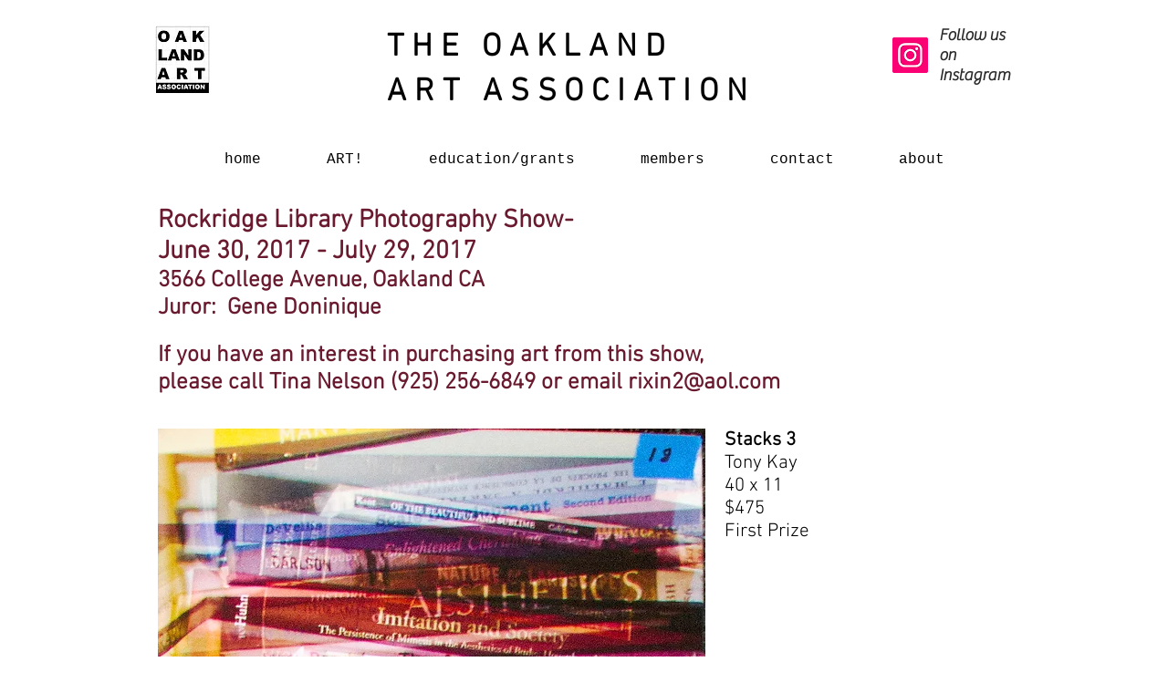

--- FILE ---
content_type: text/html; charset=UTF-8
request_url: https://www.oaklandart.org/2017-photo-show
body_size: 141504
content:
<!DOCTYPE html>
<html lang="en">
<head>
  
  <!-- SEO Tags -->
  <title>2017 Photo Show | oaklandart</title>
  <link rel="canonical" href="https://www.oaklandart.org/2017-photo-show"/>
  <meta property="og:title" content="2017 Photo Show | oaklandart"/>
  <meta property="og:image" content="https://static.wixstatic.com/media/add8f8_b2a93a2fdbb241cd9ad66e2f18891f0e%7Emv2.jpg/v1/fit/w_2500,h_1330,al_c/add8f8_b2a93a2fdbb241cd9ad66e2f18891f0e%7Emv2.jpg"/>
  <meta property="og:image:width" content="2500"/>
  <meta property="og:image:height" content="1330"/>
  <meta property="og:url" content="https://www.oaklandart.org/2017-photo-show"/>
  <meta property="og:site_name" content="oaklandart"/>
  <meta property="og:type" content="website"/>
  <meta name="google-site-verification" content="2LyOghDwC-vP6JciNtMtTvW1gafIbQ9df-ogvpAjYVM"/>
  <meta name="twitter:card" content="summary_large_image"/>
  <meta name="twitter:title" content="2017 Photo Show | oaklandart"/>
  <meta name="twitter:image" content="https://static.wixstatic.com/media/add8f8_b2a93a2fdbb241cd9ad66e2f18891f0e%7Emv2.jpg/v1/fit/w_2500,h_1330,al_c/add8f8_b2a93a2fdbb241cd9ad66e2f18891f0e%7Emv2.jpg"/>

  
  <meta charset='utf-8'>
  <meta name="viewport" content="width=device-width, initial-scale=1" id="wixDesktopViewport" />
  <meta http-equiv="X-UA-Compatible" content="IE=edge">
  <meta name="generator" content="Wix.com Website Builder"/>

  <link rel="icon" sizes="192x192" href="https://static.wixstatic.com/media/add8f8_b2a93a2fdbb241cd9ad66e2f18891f0e%7Emv2.jpg/v1/fill/w_192%2Ch_192%2Clg_1%2Cusm_0.66_1.00_0.01/add8f8_b2a93a2fdbb241cd9ad66e2f18891f0e%7Emv2.jpg" type="image/jpeg"/>
  <link rel="shortcut icon" href="https://static.wixstatic.com/media/add8f8_b2a93a2fdbb241cd9ad66e2f18891f0e%7Emv2.jpg/v1/fill/w_192%2Ch_192%2Clg_1%2Cusm_0.66_1.00_0.01/add8f8_b2a93a2fdbb241cd9ad66e2f18891f0e%7Emv2.jpg" type="image/jpeg"/>
  <link rel="apple-touch-icon" href="https://static.wixstatic.com/media/add8f8_b2a93a2fdbb241cd9ad66e2f18891f0e%7Emv2.jpg/v1/fill/w_180%2Ch_180%2Clg_1%2Cusm_0.66_1.00_0.01/add8f8_b2a93a2fdbb241cd9ad66e2f18891f0e%7Emv2.jpg" type="image/jpeg"/>

  <!-- Safari Pinned Tab Icon -->
  <!-- <link rel="mask-icon" href="https://static.wixstatic.com/media/add8f8_b2a93a2fdbb241cd9ad66e2f18891f0e%7Emv2.jpg/v1/fill/w_192%2Ch_192%2Clg_1%2Cusm_0.66_1.00_0.01/add8f8_b2a93a2fdbb241cd9ad66e2f18891f0e%7Emv2.jpg"> -->

  <!-- Original trials -->
  


  <!-- Segmenter Polyfill -->
  <script>
    if (!window.Intl || !window.Intl.Segmenter) {
      (function() {
        var script = document.createElement('script');
        script.src = 'https://static.parastorage.com/unpkg/@formatjs/intl-segmenter@11.7.10/polyfill.iife.js';
        document.head.appendChild(script);
      })();
    }
  </script>

  <!-- Legacy Polyfills -->
  <script nomodule="" src="https://static.parastorage.com/unpkg/core-js-bundle@3.2.1/minified.js"></script>
  <script nomodule="" src="https://static.parastorage.com/unpkg/focus-within-polyfill@5.0.9/dist/focus-within-polyfill.js"></script>

  <!-- Performance API Polyfills -->
  <script>
  (function () {
    var noop = function noop() {};
    if ("performance" in window === false) {
      window.performance = {};
    }
    window.performance.mark = performance.mark || noop;
    window.performance.measure = performance.measure || noop;
    if ("now" in window.performance === false) {
      var nowOffset = Date.now();
      if (performance.timing && performance.timing.navigationStart) {
        nowOffset = performance.timing.navigationStart;
      }
      window.performance.now = function now() {
        return Date.now() - nowOffset;
      };
    }
  })();
  </script>

  <!-- Globals Definitions -->
  <script>
    (function () {
      var now = Date.now()
      window.initialTimestamps = {
        initialTimestamp: now,
        initialRequestTimestamp: Math.round(performance.timeOrigin ? performance.timeOrigin : now - performance.now())
      }

      window.thunderboltTag = "libs-releases-GA-local"
      window.thunderboltVersion = "1.16780.0"
    })();
  </script>

  <!-- Essential Viewer Model -->
  <script type="application/json" id="wix-essential-viewer-model">{"fleetConfig":{"fleetName":"thunderbolt-seo-renderer","type":"GA","code":0},"mode":{"qa":false,"enableTestApi":false,"debug":false,"ssrIndicator":false,"ssrOnly":false,"siteAssetsFallback":"enable","versionIndicator":false},"componentsLibrariesTopology":[{"artifactId":"editor-elements","namespace":"wixui","url":"https:\/\/static.parastorage.com\/services\/editor-elements\/1.14852.0"},{"artifactId":"editor-elements","namespace":"dsgnsys","url":"https:\/\/static.parastorage.com\/services\/editor-elements\/1.14852.0"}],"siteFeaturesConfigs":{"sessionManager":{"isRunningInDifferentSiteContext":false}},"language":{"userLanguage":"en"},"siteAssets":{"clientTopology":{"mediaRootUrl":"https:\/\/static.wixstatic.com","staticMediaUrl":"https:\/\/static.wixstatic.com\/media","moduleRepoUrl":"https:\/\/static.parastorage.com\/unpkg","fileRepoUrl":"https:\/\/static.parastorage.com\/services","viewerAppsUrl":"https:\/\/viewer-apps.parastorage.com","viewerAssetsUrl":"https:\/\/viewer-assets.parastorage.com","siteAssetsUrl":"https:\/\/siteassets.parastorage.com","pageJsonServerUrls":["https:\/\/pages.parastorage.com","https:\/\/staticorigin.wixstatic.com","https:\/\/www.oaklandart.org","https:\/\/fallback.wix.com\/wix-html-editor-pages-webapp\/page"],"pathOfTBModulesInFileRepoForFallback":"wix-thunderbolt\/dist\/"}},"siteFeatures":["accessibility","appMonitoring","assetsLoader","businessLogger","captcha","clickHandlerRegistrar","commonConfig","componentsLoader","componentsRegistry","consentPolicy","cyclicTabbing","domSelectors","dynamicPages","environmentWixCodeSdk","environment","lightbox","locationWixCodeSdk","mpaNavigation","navigationManager","navigationPhases","ooi","pages","panorama","renderer","reporter","routerFetch","router","scrollRestoration","seoWixCodeSdk","seo","sessionManager","siteMembersWixCodeSdk","siteMembers","siteScrollBlocker","siteWixCodeSdk","speculationRules","ssrCache","stores","structureApi","thunderboltInitializer","tpaCommons","translations","usedPlatformApis","warmupData","windowMessageRegistrar","windowWixCodeSdk","wixCustomElementComponent","wixEmbedsApi","componentsReact","platform"],"site":{"externalBaseUrl":"https:\/\/www.oaklandart.org","isSEO":true},"media":{"staticMediaUrl":"https:\/\/static.wixstatic.com\/media","mediaRootUrl":"https:\/\/static.wixstatic.com\/","staticVideoUrl":"https:\/\/video.wixstatic.com\/"},"requestUrl":"https:\/\/www.oaklandart.org\/2017-photo-show","rollout":{"siteAssetsVersionsRollout":false,"isDACRollout":0,"isTBRollout":false},"commonConfig":{"brand":"wix","host":"VIEWER","bsi":"","consentPolicy":{},"consentPolicyHeader":{},"siteRevision":"3304","renderingFlow":"NONE","language":"en","locale":"en-us"},"interactionSampleRatio":0.01,"dynamicModelUrl":"https:\/\/www.oaklandart.org\/_api\/v2\/dynamicmodel","accessTokensUrl":"https:\/\/www.oaklandart.org\/_api\/v1\/access-tokens","isExcludedFromSecurityExperiments":false,"experiments":{"specs.thunderbolt.hardenFetchAndXHR":true,"specs.thunderbolt.securityExperiments":true}}</script>
  <script>window.viewerModel = JSON.parse(document.getElementById('wix-essential-viewer-model').textContent)</script>

  <script>
    window.commonConfig = viewerModel.commonConfig
  </script>

  
  <!-- BEGIN handleAccessTokens bundle -->

  <script data-url="https://static.parastorage.com/services/wix-thunderbolt/dist/handleAccessTokens.inline.4f2f9a53.bundle.min.js">(()=>{"use strict";function e(e){let{context:o,property:r,value:n,enumerable:i=!0}=e,c=e.get,l=e.set;if(!r||void 0===n&&!c&&!l)return new Error("property and value are required");let a=o||globalThis,s=a?.[r],u={};if(void 0!==n)u.value=n;else{if(c){let e=t(c);e&&(u.get=e)}if(l){let e=t(l);e&&(u.set=e)}}let p={...u,enumerable:i||!1,configurable:!1};void 0!==n&&(p.writable=!1);try{Object.defineProperty(a,r,p)}catch(e){return e instanceof TypeError?s:e}return s}function t(e,t){return"function"==typeof e?e:!0===e?.async&&"function"==typeof e.func?t?async function(t){return e.func(t)}:async function(){return e.func()}:"function"==typeof e?.func?e.func:void 0}try{e({property:"strictDefine",value:e})}catch{}try{e({property:"defineStrictObject",value:r})}catch{}try{e({property:"defineStrictMethod",value:n})}catch{}var o=["toString","toLocaleString","valueOf","constructor","prototype"];function r(t){let{context:n,property:c,propertiesToExclude:l=[],skipPrototype:a=!1,hardenPrototypePropertiesToExclude:s=[]}=t;if(!c)return new Error("property is required");let u=(n||globalThis)[c],p={},f=i(n,c);u&&("object"==typeof u||"function"==typeof u)&&Reflect.ownKeys(u).forEach(t=>{if(!l.includes(t)&&!o.includes(t)){let o=i(u,t);if(o&&(o.writable||o.configurable)){let{value:r,get:n,set:i,enumerable:c=!1}=o,l={};void 0!==r?l.value=r:n?l.get=n:i&&(l.set=i);try{let o=e({context:u,property:t,...l,enumerable:c});p[t]=o}catch(e){if(!(e instanceof TypeError))throw e;try{p[t]=o.value||o.get||o.set}catch{}}}}});let d={originalObject:u,originalProperties:p};if(!a&&void 0!==u?.prototype){let e=r({context:u,property:"prototype",propertiesToExclude:s,skipPrototype:!0});e instanceof Error||(d.originalPrototype=e?.originalObject,d.originalPrototypeProperties=e?.originalProperties)}return e({context:n,property:c,value:u,enumerable:f?.enumerable}),d}function n(t,o){let r=(o||globalThis)[t],n=i(o||globalThis,t);return r&&n&&(n.writable||n.configurable)?(Object.freeze(r),e({context:globalThis,property:t,value:r})):r}function i(e,t){if(e&&t)try{return Reflect.getOwnPropertyDescriptor(e,t)}catch{return}}function c(e){if("string"!=typeof e)return e;try{return decodeURIComponent(e).toLowerCase().trim()}catch{return e.toLowerCase().trim()}}function l(e,t){let o="";if("string"==typeof e)o=e.split("=")[0]?.trim()||"";else{if(!e||"string"!=typeof e.name)return!1;o=e.name}return t.has(c(o)||"")}function a(e,t){let o;return o="string"==typeof e?e.split(";").map(e=>e.trim()).filter(e=>e.length>0):e||[],o.filter(e=>!l(e,t))}var s=null;function u(){return null===s&&(s=typeof Document>"u"?void 0:Object.getOwnPropertyDescriptor(Document.prototype,"cookie")),s}function p(t,o){if(!globalThis?.cookieStore)return;let r=globalThis.cookieStore.get.bind(globalThis.cookieStore),n=globalThis.cookieStore.getAll.bind(globalThis.cookieStore),i=globalThis.cookieStore.set.bind(globalThis.cookieStore),c=globalThis.cookieStore.delete.bind(globalThis.cookieStore);return e({context:globalThis.CookieStore.prototype,property:"get",value:async function(e){return l(("string"==typeof e?e:e.name)||"",t)?null:r.call(this,e)},enumerable:!0}),e({context:globalThis.CookieStore.prototype,property:"getAll",value:async function(){return a(await n.apply(this,Array.from(arguments)),t)},enumerable:!0}),e({context:globalThis.CookieStore.prototype,property:"set",value:async function(){let e=Array.from(arguments);if(!l(1===e.length?e[0].name:e[0],t))return i.apply(this,e);o&&console.warn(o)},enumerable:!0}),e({context:globalThis.CookieStore.prototype,property:"delete",value:async function(){let e=Array.from(arguments);if(!l(1===e.length?e[0].name:e[0],t))return c.apply(this,e)},enumerable:!0}),e({context:globalThis.cookieStore,property:"prototype",value:globalThis.CookieStore.prototype,enumerable:!1}),e({context:globalThis,property:"cookieStore",value:globalThis.cookieStore,enumerable:!0}),{get:r,getAll:n,set:i,delete:c}}var f=["TextEncoder","TextDecoder","XMLHttpRequestEventTarget","EventTarget","URL","JSON","Reflect","Object","Array","Map","Set","WeakMap","WeakSet","Promise","Symbol","Error"],d=["addEventListener","removeEventListener","dispatchEvent","encodeURI","encodeURIComponent","decodeURI","decodeURIComponent"];const y=(e,t)=>{try{const o=t?t.get.call(document):document.cookie;return o.split(";").map(e=>e.trim()).filter(t=>t?.startsWith(e))[0]?.split("=")[1]}catch(e){return""}},g=(e="",t="",o="/")=>`${e}=; ${t?`domain=${t};`:""} max-age=0; path=${o}; expires=Thu, 01 Jan 1970 00:00:01 GMT`;function m(){(function(){if("undefined"!=typeof window){const e=performance.getEntriesByType("navigation")[0];return"back_forward"===(e?.type||"")}return!1})()&&function(){const{counter:e}=function(){const e=b("getItem");if(e){const[t,o]=e.split("-"),r=o?parseInt(o,10):0;if(r>=3){const e=t?Number(t):0;if(Date.now()-e>6e4)return{counter:0}}return{counter:r}}return{counter:0}}();e<3?(!function(e=1){b("setItem",`${Date.now()}-${e}`)}(e+1),window.location.reload()):console.error("ATS: Max reload attempts reached")}()}function b(e,t){try{return sessionStorage[e]("reload",t||"")}catch(e){console.error("ATS: Error calling sessionStorage:",e)}}const h="client-session-bind",v="sec-fetch-unsupported",{experiments:w}=window.viewerModel,T=[h,"client-binding",v,"svSession","smSession","server-session-bind","wixSession2","wixSession3"].map(e=>e.toLowerCase()),{cookie:S}=function(t,o){let r=new Set(t);return e({context:document,property:"cookie",set:{func:e=>function(e,t,o,r){let n=u(),i=c(t.split(";")[0]||"")||"";[...o].every(e=>!i.startsWith(e.toLowerCase()))&&n?.set?n.set.call(e,t):r&&console.warn(r)}(document,e,r,o)},get:{func:()=>function(e,t){let o=u();if(!o?.get)throw new Error("Cookie descriptor or getter not available");return a(o.get.call(e),t).join("; ")}(document,r)},enumerable:!0}),{cookieStore:p(r,o),cookie:u()}}(T),k="tbReady",x="security_overrideGlobals",{experiments:E,siteFeaturesConfigs:C,accessTokensUrl:P}=window.viewerModel,R=P,M={},O=(()=>{const e=y(h,S);if(w["specs.thunderbolt.browserCacheReload"]){y(v,S)||e?b("removeItem"):m()}return(()=>{const e=g(h),t=g(h,location.hostname);S.set.call(document,e),S.set.call(document,t)})(),e})();O&&(M["client-binding"]=O);const D=fetch;addEventListener(k,function e(t){const{logger:o}=t.detail;try{window.tb.init({fetch:D,fetchHeaders:M})}catch(e){const t=new Error("TB003");o.meter(`${x}_${t.message}`,{paramsOverrides:{errorType:x,eventString:t.message}}),window?.viewerModel?.mode.debug&&console.error(e)}finally{removeEventListener(k,e)}}),E["specs.thunderbolt.hardenFetchAndXHR"]||(window.fetchDynamicModel=()=>C.sessionManager.isRunningInDifferentSiteContext?Promise.resolve({}):fetch(R,{credentials:"same-origin",headers:M}).then(function(e){if(!e.ok)throw new Error(`[${e.status}]${e.statusText}`);return e.json()}),window.dynamicModelPromise=window.fetchDynamicModel())})();
//# sourceMappingURL=https://static.parastorage.com/services/wix-thunderbolt/dist/handleAccessTokens.inline.4f2f9a53.bundle.min.js.map</script>

<!-- END handleAccessTokens bundle -->

<!-- BEGIN overrideGlobals bundle -->

<script data-url="https://static.parastorage.com/services/wix-thunderbolt/dist/overrideGlobals.inline.ec13bfcf.bundle.min.js">(()=>{"use strict";function e(e){let{context:r,property:o,value:n,enumerable:i=!0}=e,c=e.get,a=e.set;if(!o||void 0===n&&!c&&!a)return new Error("property and value are required");let l=r||globalThis,u=l?.[o],s={};if(void 0!==n)s.value=n;else{if(c){let e=t(c);e&&(s.get=e)}if(a){let e=t(a);e&&(s.set=e)}}let p={...s,enumerable:i||!1,configurable:!1};void 0!==n&&(p.writable=!1);try{Object.defineProperty(l,o,p)}catch(e){return e instanceof TypeError?u:e}return u}function t(e,t){return"function"==typeof e?e:!0===e?.async&&"function"==typeof e.func?t?async function(t){return e.func(t)}:async function(){return e.func()}:"function"==typeof e?.func?e.func:void 0}try{e({property:"strictDefine",value:e})}catch{}try{e({property:"defineStrictObject",value:o})}catch{}try{e({property:"defineStrictMethod",value:n})}catch{}var r=["toString","toLocaleString","valueOf","constructor","prototype"];function o(t){let{context:n,property:c,propertiesToExclude:a=[],skipPrototype:l=!1,hardenPrototypePropertiesToExclude:u=[]}=t;if(!c)return new Error("property is required");let s=(n||globalThis)[c],p={},f=i(n,c);s&&("object"==typeof s||"function"==typeof s)&&Reflect.ownKeys(s).forEach(t=>{if(!a.includes(t)&&!r.includes(t)){let r=i(s,t);if(r&&(r.writable||r.configurable)){let{value:o,get:n,set:i,enumerable:c=!1}=r,a={};void 0!==o?a.value=o:n?a.get=n:i&&(a.set=i);try{let r=e({context:s,property:t,...a,enumerable:c});p[t]=r}catch(e){if(!(e instanceof TypeError))throw e;try{p[t]=r.value||r.get||r.set}catch{}}}}});let d={originalObject:s,originalProperties:p};if(!l&&void 0!==s?.prototype){let e=o({context:s,property:"prototype",propertiesToExclude:u,skipPrototype:!0});e instanceof Error||(d.originalPrototype=e?.originalObject,d.originalPrototypeProperties=e?.originalProperties)}return e({context:n,property:c,value:s,enumerable:f?.enumerable}),d}function n(t,r){let o=(r||globalThis)[t],n=i(r||globalThis,t);return o&&n&&(n.writable||n.configurable)?(Object.freeze(o),e({context:globalThis,property:t,value:o})):o}function i(e,t){if(e&&t)try{return Reflect.getOwnPropertyDescriptor(e,t)}catch{return}}function c(e){if("string"!=typeof e)return e;try{return decodeURIComponent(e).toLowerCase().trim()}catch{return e.toLowerCase().trim()}}function a(e,t){return e instanceof Headers?e.forEach((r,o)=>{l(o,t)||e.delete(o)}):Object.keys(e).forEach(r=>{l(r,t)||delete e[r]}),e}function l(e,t){return!t.has(c(e)||"")}function u(e,t){let r=!0,o=function(e){let t,r;if(globalThis.Request&&e instanceof Request)t=e.url;else{if("function"!=typeof e?.toString)throw new Error("Unsupported type for url");t=e.toString()}try{return new URL(t).pathname}catch{return r=t.replace(/#.+/gi,"").split("?").shift(),r.startsWith("/")?r:`/${r}`}}(e),n=c(o);return n&&t.some(e=>n.includes(e))&&(r=!1),r}function s(t,r,o){let n=fetch,i=XMLHttpRequest,c=new Set(r);function s(){let e=new i,r=e.open,n=e.setRequestHeader;return e.open=function(){let n=Array.from(arguments),i=n[1];if(n.length<2||u(i,t))return r.apply(e,n);throw new Error(o||`Request not allowed for path ${i}`)},e.setRequestHeader=function(t,r){l(decodeURIComponent(t),c)&&n.call(e,t,r)},e}return e({property:"fetch",value:function(){let e=function(e,t){return globalThis.Request&&e[0]instanceof Request&&e[0]?.headers?a(e[0].headers,t):e[1]?.headers&&a(e[1].headers,t),e}(arguments,c);return u(arguments[0],t)?n.apply(globalThis,Array.from(e)):new Promise((e,t)=>{t(new Error(o||`Request not allowed for path ${arguments[0]}`))})},enumerable:!0}),e({property:"XMLHttpRequest",value:s,enumerable:!0}),Object.keys(i).forEach(e=>{s[e]=i[e]}),{fetch:n,XMLHttpRequest:i}}var p=["TextEncoder","TextDecoder","XMLHttpRequestEventTarget","EventTarget","URL","JSON","Reflect","Object","Array","Map","Set","WeakMap","WeakSet","Promise","Symbol","Error"],f=["addEventListener","removeEventListener","dispatchEvent","encodeURI","encodeURIComponent","decodeURI","decodeURIComponent"];const d=function(){let t=globalThis.open,r=document.open;function o(e,r,o){let n="string"!=typeof e,i=t.call(window,e,r,o);return n||e&&function(e){return e.startsWith("//")&&/(?:[a-z0-9](?:[a-z0-9-]{0,61}[a-z0-9])?\.)+[a-z0-9][a-z0-9-]{0,61}[a-z0-9]/g.test(`${location.protocol}:${e}`)&&(e=`${location.protocol}${e}`),!e.startsWith("http")||new URL(e).hostname===location.hostname}(e)?{}:i}return e({property:"open",value:o,context:globalThis,enumerable:!0}),e({property:"open",value:function(e,t,n){return e?o(e,t,n):r.call(document,e||"",t||"",n||"")},context:document,enumerable:!0}),{open:t,documentOpen:r}},y=function(){let t=document.createElement,r=Element.prototype.setAttribute,o=Element.prototype.setAttributeNS;return e({property:"createElement",context:document,value:function(n,i){let a=t.call(document,n,i);if("iframe"===c(n)){e({property:"srcdoc",context:a,get:()=>"",set:()=>{console.warn("`srcdoc` is not allowed in iframe elements.")}});let t=function(e,t){"srcdoc"!==e.toLowerCase()?r.call(a,e,t):console.warn("`srcdoc` attribute is not allowed to be set.")},n=function(e,t,r){"srcdoc"!==t.toLowerCase()?o.call(a,e,t,r):console.warn("`srcdoc` attribute is not allowed to be set.")};a.setAttribute=t,a.setAttributeNS=n}return a},enumerable:!0}),{createElement:t,setAttribute:r,setAttributeNS:o}},m=["client-binding"],b=["/_api/v1/access-tokens","/_api/v2/dynamicmodel","/_api/one-app-session-web/v3/businesses"],h=function(){let t=setTimeout,r=setInterval;return o("setTimeout",0,globalThis),o("setInterval",0,globalThis),{setTimeout:t,setInterval:r};function o(t,r,o){let n=o||globalThis,i=n[t];if(!i||"function"!=typeof i)throw new Error(`Function ${t} not found or is not a function`);e({property:t,value:function(){let e=Array.from(arguments);if("string"!=typeof e[r])return i.apply(n,e);console.warn(`Calling ${t} with a String Argument at index ${r} is not allowed`)},context:o,enumerable:!0})}},v=function(){if(navigator&&"serviceWorker"in navigator){let t=navigator.serviceWorker.register;return e({context:navigator.serviceWorker,property:"register",value:function(){console.log("Service worker registration is not allowed")},enumerable:!0}),{register:t}}return{}};performance.mark("overrideGlobals started");const{isExcludedFromSecurityExperiments:g,experiments:w}=window.viewerModel,E=!g&&w["specs.thunderbolt.securityExperiments"];try{d(),E&&y(),w["specs.thunderbolt.hardenFetchAndXHR"]&&E&&s(b,m),v(),(e=>{let t=[],r=[];r=r.concat(["TextEncoder","TextDecoder"]),e&&(r=r.concat(["XMLHttpRequestEventTarget","EventTarget"])),r=r.concat(["URL","JSON"]),e&&(t=t.concat(["addEventListener","removeEventListener"])),t=t.concat(["encodeURI","encodeURIComponent","decodeURI","decodeURIComponent"]),r=r.concat(["String","Number"]),e&&r.push("Object"),r=r.concat(["Reflect"]),t.forEach(e=>{n(e),["addEventListener","removeEventListener"].includes(e)&&n(e,document)}),r.forEach(e=>{o({property:e})})})(E),E&&h()}catch(e){window?.viewerModel?.mode.debug&&console.error(e);const t=new Error("TB006");window.fedops?.reportError(t,"security_overrideGlobals"),window.Sentry?window.Sentry.captureException(t):globalThis.defineStrictProperty("sentryBuffer",[t],window,!1)}performance.mark("overrideGlobals ended")})();
//# sourceMappingURL=https://static.parastorage.com/services/wix-thunderbolt/dist/overrideGlobals.inline.ec13bfcf.bundle.min.js.map</script>

<!-- END overrideGlobals bundle -->


  
  <script>
    window.commonConfig = viewerModel.commonConfig

	
  </script>

  <!-- Initial CSS -->
  <style data-url="https://static.parastorage.com/services/wix-thunderbolt/dist/main.347af09f.min.css">@keyframes slide-horizontal-new{0%{transform:translateX(100%)}}@keyframes slide-horizontal-old{80%{opacity:1}to{opacity:0;transform:translateX(-100%)}}@keyframes slide-vertical-new{0%{transform:translateY(-100%)}}@keyframes slide-vertical-old{80%{opacity:1}to{opacity:0;transform:translateY(100%)}}@keyframes out-in-new{0%{opacity:0}}@keyframes out-in-old{to{opacity:0}}:root:active-view-transition{view-transition-name:none}::view-transition{pointer-events:none}:root:active-view-transition::view-transition-new(page-group),:root:active-view-transition::view-transition-old(page-group){animation-duration:.6s;cursor:wait;pointer-events:all}:root:active-view-transition-type(SlideHorizontal)::view-transition-old(page-group){animation:slide-horizontal-old .6s cubic-bezier(.83,0,.17,1) forwards;mix-blend-mode:normal}:root:active-view-transition-type(SlideHorizontal)::view-transition-new(page-group){animation:slide-horizontal-new .6s cubic-bezier(.83,0,.17,1) backwards;mix-blend-mode:normal}:root:active-view-transition-type(SlideVertical)::view-transition-old(page-group){animation:slide-vertical-old .6s cubic-bezier(.83,0,.17,1) forwards;mix-blend-mode:normal}:root:active-view-transition-type(SlideVertical)::view-transition-new(page-group){animation:slide-vertical-new .6s cubic-bezier(.83,0,.17,1) backwards;mix-blend-mode:normal}:root:active-view-transition-type(OutIn)::view-transition-old(page-group){animation:out-in-old .35s cubic-bezier(.22,1,.36,1) forwards}:root:active-view-transition-type(OutIn)::view-transition-new(page-group){animation:out-in-new .35s cubic-bezier(.64,0,.78,0) .35s backwards}@media(prefers-reduced-motion:reduce){::view-transition-group(*),::view-transition-new(*),::view-transition-old(*){animation:none!important}}body,html{background:transparent;border:0;margin:0;outline:0;padding:0;vertical-align:baseline}body{--scrollbar-width:0px;font-family:Arial,Helvetica,sans-serif;font-size:10px}body,html{height:100%}body{overflow-x:auto;overflow-y:scroll}body:not(.responsive) #site-root{min-width:var(--site-width);width:100%}body:not([data-js-loaded]) [data-hide-prejs]{visibility:hidden}interact-element{display:contents}#SITE_CONTAINER{position:relative}:root{--one-unit:1vw;--section-max-width:9999px;--spx-stopper-max:9999px;--spx-stopper-min:0px;--browser-zoom:1}@supports(-webkit-appearance:none) and (stroke-color:transparent){:root{--safari-sticky-fix:opacity;--experimental-safari-sticky-fix:translateZ(0)}}@supports(container-type:inline-size){:root{--one-unit:1cqw}}[id^=oldHoverBox-]{mix-blend-mode:plus-lighter;transition:opacity .5s ease,visibility .5s ease}[data-mesh-id$=inlineContent-gridContainer]:has(>[id^=oldHoverBox-]){isolation:isolate}</style>
<style data-url="https://static.parastorage.com/services/wix-thunderbolt/dist/main.renderer.9cb0985f.min.css">a,abbr,acronym,address,applet,b,big,blockquote,button,caption,center,cite,code,dd,del,dfn,div,dl,dt,em,fieldset,font,footer,form,h1,h2,h3,h4,h5,h6,header,i,iframe,img,ins,kbd,label,legend,li,nav,object,ol,p,pre,q,s,samp,section,small,span,strike,strong,sub,sup,table,tbody,td,tfoot,th,thead,title,tr,tt,u,ul,var{background:transparent;border:0;margin:0;outline:0;padding:0;vertical-align:baseline}input,select,textarea{box-sizing:border-box;font-family:Helvetica,Arial,sans-serif}ol,ul{list-style:none}blockquote,q{quotes:none}ins{text-decoration:none}del{text-decoration:line-through}table{border-collapse:collapse;border-spacing:0}a{cursor:pointer;text-decoration:none}.testStyles{overflow-y:hidden}.reset-button{-webkit-appearance:none;background:none;border:0;color:inherit;font:inherit;line-height:normal;outline:0;overflow:visible;padding:0;-webkit-user-select:none;-moz-user-select:none;-ms-user-select:none}:focus{outline:none}body.device-mobile-optimized:not(.disable-site-overflow){overflow-x:hidden;overflow-y:scroll}body.device-mobile-optimized:not(.responsive) #SITE_CONTAINER{margin-left:auto;margin-right:auto;overflow-x:visible;position:relative;width:320px}body.device-mobile-optimized:not(.responsive):not(.blockSiteScrolling) #SITE_CONTAINER{margin-top:0}body.device-mobile-optimized>*{max-width:100%!important}body.device-mobile-optimized #site-root{overflow-x:hidden;overflow-y:hidden}@supports(overflow:clip){body.device-mobile-optimized #site-root{overflow-x:clip;overflow-y:clip}}body.device-mobile-non-optimized #SITE_CONTAINER #site-root{overflow-x:clip;overflow-y:clip}body.device-mobile-non-optimized.fullScreenMode{background-color:#5f6360}body.device-mobile-non-optimized.fullScreenMode #MOBILE_ACTIONS_MENU,body.device-mobile-non-optimized.fullScreenMode #SITE_BACKGROUND,body.device-mobile-non-optimized.fullScreenMode #site-root,body.fullScreenMode #WIX_ADS{visibility:hidden}body.fullScreenMode{overflow-x:hidden!important;overflow-y:hidden!important}body.fullScreenMode.device-mobile-optimized #TINY_MENU{opacity:0;pointer-events:none}body.fullScreenMode-scrollable.device-mobile-optimized{overflow-x:hidden!important;overflow-y:auto!important}body.fullScreenMode-scrollable.device-mobile-optimized #masterPage,body.fullScreenMode-scrollable.device-mobile-optimized #site-root{overflow-x:hidden!important;overflow-y:hidden!important}body.fullScreenMode-scrollable.device-mobile-optimized #SITE_BACKGROUND,body.fullScreenMode-scrollable.device-mobile-optimized #masterPage{height:auto!important}body.fullScreenMode-scrollable.device-mobile-optimized #masterPage.mesh-layout{height:0!important}body.blockSiteScrolling,body.siteScrollingBlocked{position:fixed;width:100%}body.blockSiteScrolling #SITE_CONTAINER{margin-top:calc(var(--blocked-site-scroll-margin-top)*-1)}#site-root{margin:0 auto;min-height:100%;position:relative;top:var(--wix-ads-height)}#site-root img:not([src]){visibility:hidden}#site-root svg img:not([src]){visibility:visible}.auto-generated-link{color:inherit}#SCROLL_TO_BOTTOM,#SCROLL_TO_TOP{height:0}.has-click-trigger{cursor:pointer}.fullScreenOverlay{bottom:0;display:flex;justify-content:center;left:0;overflow-y:hidden;position:fixed;right:0;top:-60px;z-index:1005}.fullScreenOverlay>.fullScreenOverlayContent{bottom:0;left:0;margin:0 auto;overflow:hidden;position:absolute;right:0;top:60px;transform:translateZ(0)}[data-mesh-id$=centeredContent],[data-mesh-id$=form],[data-mesh-id$=inlineContent]{pointer-events:none;position:relative}[data-mesh-id$=-gridWrapper],[data-mesh-id$=-rotated-wrapper]{pointer-events:none}[data-mesh-id$=-gridContainer]>*,[data-mesh-id$=-rotated-wrapper]>*,[data-mesh-id$=inlineContent]>:not([data-mesh-id$=-gridContainer]){pointer-events:auto}.device-mobile-optimized #masterPage.mesh-layout #SOSP_CONTAINER_CUSTOM_ID{grid-area:2/1/3/2;-ms-grid-row:2;position:relative}#masterPage.mesh-layout{-ms-grid-rows:max-content max-content min-content max-content;-ms-grid-columns:100%;align-items:start;display:-ms-grid;display:grid;grid-template-columns:100%;grid-template-rows:max-content max-content min-content max-content;justify-content:stretch}#masterPage.mesh-layout #PAGES_CONTAINER,#masterPage.mesh-layout #SITE_FOOTER-placeholder,#masterPage.mesh-layout #SITE_FOOTER_WRAPPER,#masterPage.mesh-layout #SITE_HEADER-placeholder,#masterPage.mesh-layout #SITE_HEADER_WRAPPER,#masterPage.mesh-layout #SOSP_CONTAINER_CUSTOM_ID[data-state~=mobileView],#masterPage.mesh-layout #soapAfterPagesContainer,#masterPage.mesh-layout #soapBeforePagesContainer{-ms-grid-row-align:start;-ms-grid-column-align:start;-ms-grid-column:1}#masterPage.mesh-layout #SITE_HEADER-placeholder,#masterPage.mesh-layout #SITE_HEADER_WRAPPER{grid-area:1/1/2/2;-ms-grid-row:1}#masterPage.mesh-layout #PAGES_CONTAINER,#masterPage.mesh-layout #soapAfterPagesContainer,#masterPage.mesh-layout #soapBeforePagesContainer{grid-area:3/1/4/2;-ms-grid-row:3}#masterPage.mesh-layout #soapAfterPagesContainer,#masterPage.mesh-layout #soapBeforePagesContainer{width:100%}#masterPage.mesh-layout #PAGES_CONTAINER{align-self:stretch}#masterPage.mesh-layout main#PAGES_CONTAINER{display:block}#masterPage.mesh-layout #SITE_FOOTER-placeholder,#masterPage.mesh-layout #SITE_FOOTER_WRAPPER{grid-area:4/1/5/2;-ms-grid-row:4}#masterPage.mesh-layout #SITE_PAGES,#masterPage.mesh-layout [data-mesh-id=PAGES_CONTAINERcenteredContent],#masterPage.mesh-layout [data-mesh-id=PAGES_CONTAINERinlineContent]{height:100%}#masterPage.mesh-layout.desktop>*{width:100%}#masterPage.mesh-layout #PAGES_CONTAINER,#masterPage.mesh-layout #SITE_FOOTER,#masterPage.mesh-layout #SITE_FOOTER_WRAPPER,#masterPage.mesh-layout #SITE_HEADER,#masterPage.mesh-layout #SITE_HEADER_WRAPPER,#masterPage.mesh-layout #SITE_PAGES,#masterPage.mesh-layout #masterPageinlineContent{position:relative}#masterPage.mesh-layout #SITE_HEADER{grid-area:1/1/2/2}#masterPage.mesh-layout #SITE_FOOTER{grid-area:4/1/5/2}#masterPage.mesh-layout.overflow-x-clip #SITE_FOOTER,#masterPage.mesh-layout.overflow-x-clip #SITE_HEADER{overflow-x:clip}[data-z-counter]{z-index:0}[data-z-counter="0"]{z-index:auto}.wixSiteProperties{-webkit-font-smoothing:antialiased;-moz-osx-font-smoothing:grayscale}:root{--wst-button-color-fill-primary:rgb(var(--color_48));--wst-button-color-border-primary:rgb(var(--color_49));--wst-button-color-text-primary:rgb(var(--color_50));--wst-button-color-fill-primary-hover:rgb(var(--color_51));--wst-button-color-border-primary-hover:rgb(var(--color_52));--wst-button-color-text-primary-hover:rgb(var(--color_53));--wst-button-color-fill-primary-disabled:rgb(var(--color_54));--wst-button-color-border-primary-disabled:rgb(var(--color_55));--wst-button-color-text-primary-disabled:rgb(var(--color_56));--wst-button-color-fill-secondary:rgb(var(--color_57));--wst-button-color-border-secondary:rgb(var(--color_58));--wst-button-color-text-secondary:rgb(var(--color_59));--wst-button-color-fill-secondary-hover:rgb(var(--color_60));--wst-button-color-border-secondary-hover:rgb(var(--color_61));--wst-button-color-text-secondary-hover:rgb(var(--color_62));--wst-button-color-fill-secondary-disabled:rgb(var(--color_63));--wst-button-color-border-secondary-disabled:rgb(var(--color_64));--wst-button-color-text-secondary-disabled:rgb(var(--color_65));--wst-color-fill-base-1:rgb(var(--color_36));--wst-color-fill-base-2:rgb(var(--color_37));--wst-color-fill-base-shade-1:rgb(var(--color_38));--wst-color-fill-base-shade-2:rgb(var(--color_39));--wst-color-fill-base-shade-3:rgb(var(--color_40));--wst-color-fill-accent-1:rgb(var(--color_41));--wst-color-fill-accent-2:rgb(var(--color_42));--wst-color-fill-accent-3:rgb(var(--color_43));--wst-color-fill-accent-4:rgb(var(--color_44));--wst-color-fill-background-primary:rgb(var(--color_11));--wst-color-fill-background-secondary:rgb(var(--color_12));--wst-color-text-primary:rgb(var(--color_15));--wst-color-text-secondary:rgb(var(--color_14));--wst-color-action:rgb(var(--color_18));--wst-color-disabled:rgb(var(--color_39));--wst-color-title:rgb(var(--color_45));--wst-color-subtitle:rgb(var(--color_46));--wst-color-line:rgb(var(--color_47));--wst-font-style-h2:var(--font_2);--wst-font-style-h3:var(--font_3);--wst-font-style-h4:var(--font_4);--wst-font-style-h5:var(--font_5);--wst-font-style-h6:var(--font_6);--wst-font-style-body-large:var(--font_7);--wst-font-style-body-medium:var(--font_8);--wst-font-style-body-small:var(--font_9);--wst-font-style-body-x-small:var(--font_10);--wst-color-custom-1:rgb(var(--color_13));--wst-color-custom-2:rgb(var(--color_16));--wst-color-custom-3:rgb(var(--color_17));--wst-color-custom-4:rgb(var(--color_19));--wst-color-custom-5:rgb(var(--color_20));--wst-color-custom-6:rgb(var(--color_21));--wst-color-custom-7:rgb(var(--color_22));--wst-color-custom-8:rgb(var(--color_23));--wst-color-custom-9:rgb(var(--color_24));--wst-color-custom-10:rgb(var(--color_25));--wst-color-custom-11:rgb(var(--color_26));--wst-color-custom-12:rgb(var(--color_27));--wst-color-custom-13:rgb(var(--color_28));--wst-color-custom-14:rgb(var(--color_29));--wst-color-custom-15:rgb(var(--color_30));--wst-color-custom-16:rgb(var(--color_31));--wst-color-custom-17:rgb(var(--color_32));--wst-color-custom-18:rgb(var(--color_33));--wst-color-custom-19:rgb(var(--color_34));--wst-color-custom-20:rgb(var(--color_35))}.wix-presets-wrapper{display:contents}</style>

  <meta name="format-detection" content="telephone=no">
  <meta name="skype_toolbar" content="skype_toolbar_parser_compatible">
  
  

  

  

  <!-- head performance data start -->
  
  <!-- head performance data end -->
  

    


    
<style data-href="https://static.parastorage.com/services/editor-elements-library/dist/thunderbolt/rb_wixui.thunderbolt_bootstrap-classic.72e6a2a3.min.css">.PlZyDq{touch-action:manipulation}.uDW_Qe{align-items:center;box-sizing:border-box;display:flex;justify-content:var(--label-align);min-width:100%;text-align:initial;width:-moz-max-content;width:max-content}.uDW_Qe:before{max-width:var(--margin-start,0)}.uDW_Qe:after,.uDW_Qe:before{align-self:stretch;content:"";flex-grow:1}.uDW_Qe:after{max-width:var(--margin-end,0)}.FubTgk{height:100%}.FubTgk .uDW_Qe{border-radius:var(--corvid-border-radius,var(--rd,0));bottom:0;box-shadow:var(--shd,0 1px 4px rgba(0,0,0,.6));left:0;position:absolute;right:0;top:0;transition:var(--trans1,border-color .4s ease 0s,background-color .4s ease 0s)}.FubTgk .uDW_Qe:link,.FubTgk .uDW_Qe:visited{border-color:transparent}.FubTgk .l7_2fn{color:var(--corvid-color,rgb(var(--txt,var(--color_15,color_15))));font:var(--fnt,var(--font_5));margin:0;position:relative;transition:var(--trans2,color .4s ease 0s);white-space:nowrap}.FubTgk[aria-disabled=false] .uDW_Qe{background-color:var(--corvid-background-color,rgba(var(--bg,var(--color_17,color_17)),var(--alpha-bg,1)));border:solid var(--corvid-border-color,rgba(var(--brd,var(--color_15,color_15)),var(--alpha-brd,1))) var(--corvid-border-width,var(--brw,0));cursor:pointer!important}:host(.device-mobile-optimized) .FubTgk[aria-disabled=false]:active .uDW_Qe,body.device-mobile-optimized .FubTgk[aria-disabled=false]:active .uDW_Qe{background-color:var(--corvid-hover-background-color,rgba(var(--bgh,var(--color_18,color_18)),var(--alpha-bgh,1)));border-color:var(--corvid-hover-border-color,rgba(var(--brdh,var(--color_15,color_15)),var(--alpha-brdh,1)))}:host(.device-mobile-optimized) .FubTgk[aria-disabled=false]:active .l7_2fn,body.device-mobile-optimized .FubTgk[aria-disabled=false]:active .l7_2fn{color:var(--corvid-hover-color,rgb(var(--txth,var(--color_15,color_15))))}:host(:not(.device-mobile-optimized)) .FubTgk[aria-disabled=false]:hover .uDW_Qe,body:not(.device-mobile-optimized) .FubTgk[aria-disabled=false]:hover .uDW_Qe{background-color:var(--corvid-hover-background-color,rgba(var(--bgh,var(--color_18,color_18)),var(--alpha-bgh,1)));border-color:var(--corvid-hover-border-color,rgba(var(--brdh,var(--color_15,color_15)),var(--alpha-brdh,1)))}:host(:not(.device-mobile-optimized)) .FubTgk[aria-disabled=false]:hover .l7_2fn,body:not(.device-mobile-optimized) .FubTgk[aria-disabled=false]:hover .l7_2fn{color:var(--corvid-hover-color,rgb(var(--txth,var(--color_15,color_15))))}.FubTgk[aria-disabled=true] .uDW_Qe{background-color:var(--corvid-disabled-background-color,rgba(var(--bgd,204,204,204),var(--alpha-bgd,1)));border-color:var(--corvid-disabled-border-color,rgba(var(--brdd,204,204,204),var(--alpha-brdd,1)));border-style:solid;border-width:var(--corvid-border-width,var(--brw,0))}.FubTgk[aria-disabled=true] .l7_2fn{color:var(--corvid-disabled-color,rgb(var(--txtd,255,255,255)))}.uUxqWY{align-items:center;box-sizing:border-box;display:flex;justify-content:var(--label-align);min-width:100%;text-align:initial;width:-moz-max-content;width:max-content}.uUxqWY:before{max-width:var(--margin-start,0)}.uUxqWY:after,.uUxqWY:before{align-self:stretch;content:"";flex-grow:1}.uUxqWY:after{max-width:var(--margin-end,0)}.Vq4wYb[aria-disabled=false] .uUxqWY{cursor:pointer}:host(.device-mobile-optimized) .Vq4wYb[aria-disabled=false]:active .wJVzSK,body.device-mobile-optimized .Vq4wYb[aria-disabled=false]:active .wJVzSK{color:var(--corvid-hover-color,rgb(var(--txth,var(--color_15,color_15))));transition:var(--trans,color .4s ease 0s)}:host(:not(.device-mobile-optimized)) .Vq4wYb[aria-disabled=false]:hover .wJVzSK,body:not(.device-mobile-optimized) .Vq4wYb[aria-disabled=false]:hover .wJVzSK{color:var(--corvid-hover-color,rgb(var(--txth,var(--color_15,color_15))));transition:var(--trans,color .4s ease 0s)}.Vq4wYb .uUxqWY{bottom:0;left:0;position:absolute;right:0;top:0}.Vq4wYb .wJVzSK{color:var(--corvid-color,rgb(var(--txt,var(--color_15,color_15))));font:var(--fnt,var(--font_5));transition:var(--trans,color .4s ease 0s);white-space:nowrap}.Vq4wYb[aria-disabled=true] .wJVzSK{color:var(--corvid-disabled-color,rgb(var(--txtd,255,255,255)))}:host(:not(.device-mobile-optimized)) .CohWsy,body:not(.device-mobile-optimized) .CohWsy{display:flex}:host(:not(.device-mobile-optimized)) .V5AUxf,body:not(.device-mobile-optimized) .V5AUxf{-moz-column-gap:var(--margin);column-gap:var(--margin);direction:var(--direction);display:flex;margin:0 auto;position:relative;width:calc(100% - var(--padding)*2)}:host(:not(.device-mobile-optimized)) .V5AUxf>*,body:not(.device-mobile-optimized) .V5AUxf>*{direction:ltr;flex:var(--column-flex) 1 0%;left:0;margin-bottom:var(--padding);margin-top:var(--padding);min-width:0;position:relative;top:0}:host(.device-mobile-optimized) .V5AUxf,body.device-mobile-optimized .V5AUxf{display:block;padding-bottom:var(--padding-y);padding-left:var(--padding-x,0);padding-right:var(--padding-x,0);padding-top:var(--padding-y);position:relative}:host(.device-mobile-optimized) .V5AUxf>*,body.device-mobile-optimized .V5AUxf>*{margin-bottom:var(--margin);position:relative}:host(.device-mobile-optimized) .V5AUxf>:first-child,body.device-mobile-optimized .V5AUxf>:first-child{margin-top:var(--firstChildMarginTop,0)}:host(.device-mobile-optimized) .V5AUxf>:last-child,body.device-mobile-optimized .V5AUxf>:last-child{margin-bottom:var(--lastChildMarginBottom)}.LIhNy3{backface-visibility:hidden}.jhxvbR,.mtrorN{display:block;height:100%;width:100%}.jhxvbR img{max-width:var(--wix-img-max-width,100%)}.jhxvbR[data-animate-blur] img{filter:blur(9px);transition:filter .8s ease-in}.jhxvbR[data-animate-blur] img[data-load-done]{filter:none}.if7Vw2{height:100%;left:0;-webkit-mask-image:var(--mask-image,none);mask-image:var(--mask-image,none);-webkit-mask-position:var(--mask-position,0);mask-position:var(--mask-position,0);-webkit-mask-repeat:var(--mask-repeat,no-repeat);mask-repeat:var(--mask-repeat,no-repeat);-webkit-mask-size:var(--mask-size,100%);mask-size:var(--mask-size,100%);overflow:hidden;pointer-events:var(--fill-layer-background-media-pointer-events);position:absolute;top:0;width:100%}.if7Vw2.f0uTJH{clip:rect(0,auto,auto,0)}.if7Vw2 .i1tH8h{height:100%;position:absolute;top:0;width:100%}.if7Vw2 .DXi4PB{height:var(--fill-layer-image-height,100%);opacity:var(--fill-layer-image-opacity)}.if7Vw2 .DXi4PB img{height:100%;width:100%}@supports(-webkit-hyphens:none){.if7Vw2.f0uTJH{clip:auto;-webkit-clip-path:inset(0)}}.wG8dni{height:100%}.tcElKx{background-color:var(--bg-overlay-color);background-image:var(--bg-gradient);transition:var(--inherit-transition)}.ImALHf,.Ybjs9b{opacity:var(--fill-layer-video-opacity)}.UWmm3w{bottom:var(--media-padding-bottom);height:var(--media-padding-height);position:absolute;top:var(--media-padding-top);width:100%}.Yjj1af{transform:scale(var(--scale,1));transition:var(--transform-duration,transform 0s)}.ImALHf{height:100%;position:relative;width:100%}.KCM6zk{opacity:var(--fill-layer-video-opacity,var(--fill-layer-image-opacity,1))}.KCM6zk .DXi4PB,.KCM6zk .ImALHf,.KCM6zk .Ybjs9b{opacity:1}._uqPqy{clip-path:var(--fill-layer-clip)}._uqPqy,.eKyYhK{position:absolute;top:0}._uqPqy,.eKyYhK,.x0mqQS img{height:100%;width:100%}.pnCr6P{opacity:0}.blf7sp,.pnCr6P{position:absolute;top:0}.blf7sp{height:0;left:0;overflow:hidden;width:0}.rWP3Gv{left:0;pointer-events:var(--fill-layer-background-media-pointer-events);position:var(--fill-layer-background-media-position)}.Tr4n3d,.rWP3Gv,.wRqk6s{height:100%;top:0;width:100%}.wRqk6s{position:absolute}.Tr4n3d{background-color:var(--fill-layer-background-overlay-color);opacity:var(--fill-layer-background-overlay-blend-opacity-fallback,1);position:var(--fill-layer-background-overlay-position);transform:var(--fill-layer-background-overlay-transform)}@supports(mix-blend-mode:overlay){.Tr4n3d{mix-blend-mode:var(--fill-layer-background-overlay-blend-mode);opacity:var(--fill-layer-background-overlay-blend-opacity,1)}}.VXAmO2{--divider-pin-height__:min(1,calc(var(--divider-layers-pin-factor__) + 1));--divider-pin-layer-height__:var( --divider-layers-pin-factor__ );--divider-pin-border__:min(1,calc(var(--divider-layers-pin-factor__) / -1 + 1));height:calc(var(--divider-height__) + var(--divider-pin-height__)*var(--divider-layers-size__)*var(--divider-layers-y__))}.VXAmO2,.VXAmO2 .dy3w_9{left:0;position:absolute;width:100%}.VXAmO2 .dy3w_9{--divider-layer-i__:var(--divider-layer-i,0);background-position:left calc(50% + var(--divider-offset-x__) + var(--divider-layers-x__)*var(--divider-layer-i__)) bottom;background-repeat:repeat-x;border-bottom-style:solid;border-bottom-width:calc(var(--divider-pin-border__)*var(--divider-layer-i__)*var(--divider-layers-y__));height:calc(var(--divider-height__) + var(--divider-pin-layer-height__)*var(--divider-layer-i__)*var(--divider-layers-y__));opacity:calc(1 - var(--divider-layer-i__)/(var(--divider-layer-i__) + 1))}.UORcXs{--divider-height__:var(--divider-top-height,auto);--divider-offset-x__:var(--divider-top-offset-x,0px);--divider-layers-size__:var(--divider-top-layers-size,0);--divider-layers-y__:var(--divider-top-layers-y,0px);--divider-layers-x__:var(--divider-top-layers-x,0px);--divider-layers-pin-factor__:var(--divider-top-layers-pin-factor,0);border-top:var(--divider-top-padding,0) solid var(--divider-top-color,currentColor);opacity:var(--divider-top-opacity,1);top:0;transform:var(--divider-top-flip,scaleY(-1))}.UORcXs .dy3w_9{background-image:var(--divider-top-image,none);background-size:var(--divider-top-size,contain);border-color:var(--divider-top-color,currentColor);bottom:0;filter:var(--divider-top-filter,none)}.UORcXs .dy3w_9[data-divider-layer="1"]{display:var(--divider-top-layer-1-display,block)}.UORcXs .dy3w_9[data-divider-layer="2"]{display:var(--divider-top-layer-2-display,block)}.UORcXs .dy3w_9[data-divider-layer="3"]{display:var(--divider-top-layer-3-display,block)}.Io4VUz{--divider-height__:var(--divider-bottom-height,auto);--divider-offset-x__:var(--divider-bottom-offset-x,0px);--divider-layers-size__:var(--divider-bottom-layers-size,0);--divider-layers-y__:var(--divider-bottom-layers-y,0px);--divider-layers-x__:var(--divider-bottom-layers-x,0px);--divider-layers-pin-factor__:var(--divider-bottom-layers-pin-factor,0);border-bottom:var(--divider-bottom-padding,0) solid var(--divider-bottom-color,currentColor);bottom:0;opacity:var(--divider-bottom-opacity,1);transform:var(--divider-bottom-flip,none)}.Io4VUz .dy3w_9{background-image:var(--divider-bottom-image,none);background-size:var(--divider-bottom-size,contain);border-color:var(--divider-bottom-color,currentColor);bottom:0;filter:var(--divider-bottom-filter,none)}.Io4VUz .dy3w_9[data-divider-layer="1"]{display:var(--divider-bottom-layer-1-display,block)}.Io4VUz .dy3w_9[data-divider-layer="2"]{display:var(--divider-bottom-layer-2-display,block)}.Io4VUz .dy3w_9[data-divider-layer="3"]{display:var(--divider-bottom-layer-3-display,block)}.YzqVVZ{overflow:visible;position:relative}.mwF7X1{backface-visibility:hidden}.YGilLk{cursor:pointer}.Tj01hh{display:block}.MW5IWV,.Tj01hh{height:100%;width:100%}.MW5IWV{left:0;-webkit-mask-image:var(--mask-image,none);mask-image:var(--mask-image,none);-webkit-mask-position:var(--mask-position,0);mask-position:var(--mask-position,0);-webkit-mask-repeat:var(--mask-repeat,no-repeat);mask-repeat:var(--mask-repeat,no-repeat);-webkit-mask-size:var(--mask-size,100%);mask-size:var(--mask-size,100%);overflow:hidden;pointer-events:var(--fill-layer-background-media-pointer-events);position:absolute;top:0}.MW5IWV.N3eg0s{clip:rect(0,auto,auto,0)}.MW5IWV .Kv1aVt{height:100%;position:absolute;top:0;width:100%}.MW5IWV .dLPlxY{height:var(--fill-layer-image-height,100%);opacity:var(--fill-layer-image-opacity)}.MW5IWV .dLPlxY img{height:100%;width:100%}@supports(-webkit-hyphens:none){.MW5IWV.N3eg0s{clip:auto;-webkit-clip-path:inset(0)}}.VgO9Yg{height:100%}.LWbAav{background-color:var(--bg-overlay-color);background-image:var(--bg-gradient);transition:var(--inherit-transition)}.K_YxMd,.yK6aSC{opacity:var(--fill-layer-video-opacity)}.NGjcJN{bottom:var(--media-padding-bottom);height:var(--media-padding-height);position:absolute;top:var(--media-padding-top);width:100%}.mNGsUM{transform:scale(var(--scale,1));transition:var(--transform-duration,transform 0s)}.K_YxMd{height:100%;position:relative;width:100%}wix-media-canvas{display:block;height:100%}.I8xA4L{opacity:var(--fill-layer-video-opacity,var(--fill-layer-image-opacity,1))}.I8xA4L .K_YxMd,.I8xA4L .dLPlxY,.I8xA4L .yK6aSC{opacity:1}.bX9O_S{clip-path:var(--fill-layer-clip)}.Z_wCwr,.bX9O_S{position:absolute;top:0}.Jxk_UL img,.Z_wCwr,.bX9O_S{height:100%;width:100%}.K8MSra{opacity:0}.K8MSra,.YTb3b4{position:absolute;top:0}.YTb3b4{height:0;left:0;overflow:hidden;width:0}.SUz0WK{left:0;pointer-events:var(--fill-layer-background-media-pointer-events);position:var(--fill-layer-background-media-position)}.FNxOn5,.SUz0WK,.m4khSP{height:100%;top:0;width:100%}.FNxOn5{position:absolute}.m4khSP{background-color:var(--fill-layer-background-overlay-color);opacity:var(--fill-layer-background-overlay-blend-opacity-fallback,1);position:var(--fill-layer-background-overlay-position);transform:var(--fill-layer-background-overlay-transform)}@supports(mix-blend-mode:overlay){.m4khSP{mix-blend-mode:var(--fill-layer-background-overlay-blend-mode);opacity:var(--fill-layer-background-overlay-blend-opacity,1)}}._C0cVf{bottom:0;left:0;position:absolute;right:0;top:0;width:100%}.hFwGTD{transform:translateY(-100%);transition:.2s ease-in}.IQgXoP{transition:.2s}.Nr3Nid{opacity:0;transition:.2s ease-in}.Nr3Nid.l4oO6c{z-index:-1!important}.iQuoC4{opacity:1;transition:.2s}.CJF7A2{height:auto}.CJF7A2,.U4Bvut{position:relative;width:100%}:host(:not(.device-mobile-optimized)) .G5K6X8,body:not(.device-mobile-optimized) .G5K6X8{margin-left:calc((100% - var(--site-width))/2);width:var(--site-width)}.xU8fqS[data-focuscycled=active]{outline:1px solid transparent}.xU8fqS[data-focuscycled=active]:not(:focus-within){outline:2px solid transparent;transition:outline .01s ease}.xU8fqS ._4XcTfy{background-color:var(--screenwidth-corvid-background-color,rgba(var(--bg,var(--color_11,color_11)),var(--alpha-bg,1)));border-bottom:var(--brwb,0) solid var(--screenwidth-corvid-border-color,rgba(var(--brd,var(--color_15,color_15)),var(--alpha-brd,1)));border-top:var(--brwt,0) solid var(--screenwidth-corvid-border-color,rgba(var(--brd,var(--color_15,color_15)),var(--alpha-brd,1)));bottom:0;box-shadow:var(--shd,0 0 5px rgba(0,0,0,.7));left:0;position:absolute;right:0;top:0}.xU8fqS .gUbusX{background-color:rgba(var(--bgctr,var(--color_11,color_11)),var(--alpha-bgctr,1));border-radius:var(--rd,0);bottom:var(--brwb,0);top:var(--brwt,0)}.xU8fqS .G5K6X8,.xU8fqS .gUbusX{left:0;position:absolute;right:0}.xU8fqS .G5K6X8{bottom:0;top:0}:host(.device-mobile-optimized) .xU8fqS .G5K6X8,body.device-mobile-optimized .xU8fqS .G5K6X8{left:10px;right:10px}.SPY_vo{pointer-events:none}.BmZ5pC{min-height:calc(100vh - var(--wix-ads-height));min-width:var(--site-width);position:var(--bg-position);top:var(--wix-ads-height)}.BmZ5pC,.nTOEE9{height:100%;width:100%}.nTOEE9{overflow:hidden;position:relative}.nTOEE9.sqUyGm:hover{cursor:url([data-uri]),auto}.nTOEE9.C_JY0G:hover{cursor:url([data-uri]),auto}.RZQnmg{background-color:rgb(var(--color_11));border-radius:50%;bottom:12px;height:40px;opacity:0;pointer-events:none;position:absolute;right:12px;width:40px}.RZQnmg path{fill:rgb(var(--color_15))}.RZQnmg:focus{cursor:auto;opacity:1;pointer-events:auto}.rYiAuL{cursor:pointer}.gSXewE{height:0;left:0;overflow:hidden;top:0;width:0}.OJQ_3L,.gSXewE{position:absolute}.OJQ_3L{background-color:rgb(var(--color_11));border-radius:300px;bottom:0;cursor:pointer;height:40px;margin:16px 16px;opacity:0;pointer-events:none;right:0;width:40px}.OJQ_3L path{fill:rgb(var(--color_12))}.OJQ_3L:focus{cursor:auto;opacity:1;pointer-events:auto}.j7pOnl{box-sizing:border-box;height:100%;width:100%}.BI8PVQ{min-height:var(--image-min-height);min-width:var(--image-min-width)}.BI8PVQ img,img.BI8PVQ{filter:var(--filter-effect-svg-url);-webkit-mask-image:var(--mask-image,none);mask-image:var(--mask-image,none);-webkit-mask-position:var(--mask-position,0);mask-position:var(--mask-position,0);-webkit-mask-repeat:var(--mask-repeat,no-repeat);mask-repeat:var(--mask-repeat,no-repeat);-webkit-mask-size:var(--mask-size,100% 100%);mask-size:var(--mask-size,100% 100%);-o-object-position:var(--object-position);object-position:var(--object-position)}.MazNVa{left:var(--left,auto);position:var(--position-fixed,static);top:var(--top,auto);z-index:var(--z-index,auto)}.MazNVa .BI8PVQ img{box-shadow:0 0 0 #000;position:static;-webkit-user-select:none;-moz-user-select:none;-ms-user-select:none;user-select:none}.MazNVa .j7pOnl{display:block;overflow:hidden}.MazNVa .BI8PVQ{overflow:hidden}.c7cMWz{bottom:0;left:0;position:absolute;right:0;top:0}.FVGvCX{height:auto;position:relative;width:100%}body:not(.responsive) .zK7MhX{align-self:start;grid-area:1/1/1/1;height:100%;justify-self:stretch;left:0;position:relative}:host(:not(.device-mobile-optimized)) .c7cMWz,body:not(.device-mobile-optimized) .c7cMWz{margin-left:calc((100% - var(--site-width))/2);width:var(--site-width)}.fEm0Bo .c7cMWz{background-color:rgba(var(--bg,var(--color_11,color_11)),var(--alpha-bg,1));overflow:hidden}:host(.device-mobile-optimized) .c7cMWz,body.device-mobile-optimized .c7cMWz{left:10px;right:10px}.PFkO7r{bottom:0;left:0;position:absolute;right:0;top:0}.HT5ybB{height:auto;position:relative;width:100%}body:not(.responsive) .dBAkHi{align-self:start;grid-area:1/1/1/1;height:100%;justify-self:stretch;left:0;position:relative}:host(:not(.device-mobile-optimized)) .PFkO7r,body:not(.device-mobile-optimized) .PFkO7r{margin-left:calc((100% - var(--site-width))/2);width:var(--site-width)}:host(.device-mobile-optimized) .PFkO7r,body.device-mobile-optimized .PFkO7r{left:10px;right:10px}</style>
<style data-href="https://static.parastorage.com/services/editor-elements-library/dist/thunderbolt/rb_wixui.thunderbolt_bootstrap.a1b00b19.min.css">.cwL6XW{cursor:pointer}.sNF2R0{opacity:0}.hLoBV3{transition:opacity var(--transition-duration) cubic-bezier(.37,0,.63,1)}.Rdf41z,.hLoBV3{opacity:1}.ftlZWo{transition:opacity var(--transition-duration) cubic-bezier(.37,0,.63,1)}.ATGlOr,.ftlZWo{opacity:0}.KQSXD0{transition:opacity var(--transition-duration) cubic-bezier(.64,0,.78,0)}.KQSXD0,.pagQKE{opacity:1}._6zG5H{opacity:0;transition:opacity var(--transition-duration) cubic-bezier(.22,1,.36,1)}.BB49uC{transform:translateX(100%)}.j9xE1V{transition:transform var(--transition-duration) cubic-bezier(.87,0,.13,1)}.ICs7Rs,.j9xE1V{transform:translateX(0)}.DxijZJ{transition:transform var(--transition-duration) cubic-bezier(.87,0,.13,1)}.B5kjYq,.DxijZJ{transform:translateX(-100%)}.cJijIV{transition:transform var(--transition-duration) cubic-bezier(.87,0,.13,1)}.cJijIV,.hOxaWM{transform:translateX(0)}.T9p3fN{transform:translateX(100%);transition:transform var(--transition-duration) cubic-bezier(.87,0,.13,1)}.qDxYJm{transform:translateY(100%)}.aA9V0P{transition:transform var(--transition-duration) cubic-bezier(.87,0,.13,1)}.YPXPAS,.aA9V0P{transform:translateY(0)}.Xf2zsA{transition:transform var(--transition-duration) cubic-bezier(.87,0,.13,1)}.Xf2zsA,.y7Kt7s{transform:translateY(-100%)}.EeUgMu{transition:transform var(--transition-duration) cubic-bezier(.87,0,.13,1)}.EeUgMu,.fdHrtm{transform:translateY(0)}.WIFaG4{transform:translateY(100%);transition:transform var(--transition-duration) cubic-bezier(.87,0,.13,1)}body:not(.responsive) .JsJXaX{overflow-x:clip}:root:active-view-transition .JsJXaX{view-transition-name:page-group}.AnQkDU{display:grid;grid-template-columns:1fr;grid-template-rows:1fr;height:100%}.AnQkDU>div{align-self:stretch!important;grid-area:1/1/2/2;justify-self:stretch!important}.StylableButton2545352419__root{-archetype:box;border:none;box-sizing:border-box;cursor:pointer;display:block;height:100%;min-height:10px;min-width:10px;padding:0;touch-action:manipulation;width:100%}.StylableButton2545352419__root[disabled]{pointer-events:none}.StylableButton2545352419__root:not(:hover):not([disabled]).StylableButton2545352419--hasBackgroundColor{background-color:var(--corvid-background-color)!important}.StylableButton2545352419__root:hover:not([disabled]).StylableButton2545352419--hasHoverBackgroundColor{background-color:var(--corvid-hover-background-color)!important}.StylableButton2545352419__root:not(:hover)[disabled].StylableButton2545352419--hasDisabledBackgroundColor{background-color:var(--corvid-disabled-background-color)!important}.StylableButton2545352419__root:not(:hover):not([disabled]).StylableButton2545352419--hasBorderColor{border-color:var(--corvid-border-color)!important}.StylableButton2545352419__root:hover:not([disabled]).StylableButton2545352419--hasHoverBorderColor{border-color:var(--corvid-hover-border-color)!important}.StylableButton2545352419__root:not(:hover)[disabled].StylableButton2545352419--hasDisabledBorderColor{border-color:var(--corvid-disabled-border-color)!important}.StylableButton2545352419__root.StylableButton2545352419--hasBorderRadius{border-radius:var(--corvid-border-radius)!important}.StylableButton2545352419__root.StylableButton2545352419--hasBorderWidth{border-width:var(--corvid-border-width)!important}.StylableButton2545352419__root:not(:hover):not([disabled]).StylableButton2545352419--hasColor,.StylableButton2545352419__root:not(:hover):not([disabled]).StylableButton2545352419--hasColor .StylableButton2545352419__label{color:var(--corvid-color)!important}.StylableButton2545352419__root:hover:not([disabled]).StylableButton2545352419--hasHoverColor,.StylableButton2545352419__root:hover:not([disabled]).StylableButton2545352419--hasHoverColor .StylableButton2545352419__label{color:var(--corvid-hover-color)!important}.StylableButton2545352419__root:not(:hover)[disabled].StylableButton2545352419--hasDisabledColor,.StylableButton2545352419__root:not(:hover)[disabled].StylableButton2545352419--hasDisabledColor .StylableButton2545352419__label{color:var(--corvid-disabled-color)!important}.StylableButton2545352419__link{-archetype:box;box-sizing:border-box;color:#000;text-decoration:none}.StylableButton2545352419__container{align-items:center;display:flex;flex-basis:auto;flex-direction:row;flex-grow:1;height:100%;justify-content:center;overflow:hidden;transition:all .2s ease,visibility 0s;width:100%}.StylableButton2545352419__label{-archetype:text;-controller-part-type:LayoutChildDisplayDropdown,LayoutFlexChildSpacing(first);max-width:100%;min-width:1.8em;overflow:hidden;text-align:center;text-overflow:ellipsis;transition:inherit;white-space:nowrap}.StylableButton2545352419__root.StylableButton2545352419--isMaxContent .StylableButton2545352419__label{text-overflow:unset}.StylableButton2545352419__root.StylableButton2545352419--isWrapText .StylableButton2545352419__label{min-width:10px;overflow-wrap:break-word;white-space:break-spaces;word-break:break-word}.StylableButton2545352419__icon{-archetype:icon;-controller-part-type:LayoutChildDisplayDropdown,LayoutFlexChildSpacing(last);flex-shrink:0;height:50px;min-width:1px;transition:inherit}.StylableButton2545352419__icon.StylableButton2545352419--override{display:block!important}.StylableButton2545352419__icon svg,.StylableButton2545352419__icon>span{display:flex;height:inherit;width:inherit}.StylableButton2545352419__root:not(:hover):not([disalbed]).StylableButton2545352419--hasIconColor .StylableButton2545352419__icon svg{fill:var(--corvid-icon-color)!important;stroke:var(--corvid-icon-color)!important}.StylableButton2545352419__root:hover:not([disabled]).StylableButton2545352419--hasHoverIconColor .StylableButton2545352419__icon svg{fill:var(--corvid-hover-icon-color)!important;stroke:var(--corvid-hover-icon-color)!important}.StylableButton2545352419__root:not(:hover)[disabled].StylableButton2545352419--hasDisabledIconColor .StylableButton2545352419__icon svg{fill:var(--corvid-disabled-icon-color)!important;stroke:var(--corvid-disabled-icon-color)!important}.aeyn4z{bottom:0;left:0;position:absolute;right:0;top:0}.qQrFOK{cursor:pointer}.VDJedC{-webkit-tap-highlight-color:rgba(0,0,0,0);fill:var(--corvid-fill-color,var(--fill));fill-opacity:var(--fill-opacity);stroke:var(--corvid-stroke-color,var(--stroke));stroke-opacity:var(--stroke-opacity);stroke-width:var(--stroke-width);filter:var(--drop-shadow,none);opacity:var(--opacity);transform:var(--flip)}.VDJedC,.VDJedC svg{bottom:0;left:0;position:absolute;right:0;top:0}.VDJedC svg{height:var(--svg-calculated-height,100%);margin:auto;padding:var(--svg-calculated-padding,0);width:var(--svg-calculated-width,100%)}.VDJedC svg:not([data-type=ugc]){overflow:visible}.l4CAhn *{vector-effect:non-scaling-stroke}.Z_l5lU{-webkit-text-size-adjust:100%;-moz-text-size-adjust:100%;text-size-adjust:100%}ol.font_100,ul.font_100{color:#080808;font-family:"Arial, Helvetica, sans-serif",serif;font-size:10px;font-style:normal;font-variant:normal;font-weight:400;letter-spacing:normal;line-height:normal;margin:0;text-decoration:none}ol.font_100 li,ul.font_100 li{margin-bottom:12px}ol.wix-list-text-align,ul.wix-list-text-align{list-style-position:inside}ol.wix-list-text-align h1,ol.wix-list-text-align h2,ol.wix-list-text-align h3,ol.wix-list-text-align h4,ol.wix-list-text-align h5,ol.wix-list-text-align h6,ol.wix-list-text-align p,ul.wix-list-text-align h1,ul.wix-list-text-align h2,ul.wix-list-text-align h3,ul.wix-list-text-align h4,ul.wix-list-text-align h5,ul.wix-list-text-align h6,ul.wix-list-text-align p{display:inline}.HQSswv{cursor:pointer}.yi6otz{clip:rect(0 0 0 0);border:0;height:1px;margin:-1px;overflow:hidden;padding:0;position:absolute;width:1px}.zQ9jDz [data-attr-richtext-marker=true]{display:block}.zQ9jDz [data-attr-richtext-marker=true] table{border-collapse:collapse;margin:15px 0;width:100%}.zQ9jDz [data-attr-richtext-marker=true] table td{padding:12px;position:relative}.zQ9jDz [data-attr-richtext-marker=true] table td:after{border-bottom:1px solid currentColor;border-left:1px solid currentColor;bottom:0;content:"";left:0;opacity:.2;position:absolute;right:0;top:0}.zQ9jDz [data-attr-richtext-marker=true] table tr td:last-child:after{border-right:1px solid currentColor}.zQ9jDz [data-attr-richtext-marker=true] table tr:first-child td:after{border-top:1px solid currentColor}@supports(-webkit-appearance:none) and (stroke-color:transparent){.qvSjx3>*>:first-child{vertical-align:top}}@supports(-webkit-touch-callout:none){.qvSjx3>*>:first-child{vertical-align:top}}.LkZBpT :is(p,h1,h2,h3,h4,h5,h6,ul,ol,span[data-attr-richtext-marker],blockquote,div) [class$=rich-text__text],.LkZBpT :is(p,h1,h2,h3,h4,h5,h6,ul,ol,span[data-attr-richtext-marker],blockquote,div)[class$=rich-text__text]{color:var(--corvid-color,currentColor)}.LkZBpT :is(p,h1,h2,h3,h4,h5,h6,ul,ol,span[data-attr-richtext-marker],blockquote,div) span[style*=color]{color:var(--corvid-color,currentColor)!important}.Kbom4H{direction:var(--text-direction);min-height:var(--min-height);min-width:var(--min-width)}.Kbom4H .upNqi2{word-wrap:break-word;height:100%;overflow-wrap:break-word;position:relative;width:100%}.Kbom4H .upNqi2 ul{list-style:disc inside}.Kbom4H .upNqi2 li{margin-bottom:12px}.MMl86N blockquote,.MMl86N div,.MMl86N h1,.MMl86N h2,.MMl86N h3,.MMl86N h4,.MMl86N h5,.MMl86N h6,.MMl86N p{letter-spacing:normal;line-height:normal}.gYHZuN{min-height:var(--min-height);min-width:var(--min-width)}.gYHZuN .upNqi2{word-wrap:break-word;height:100%;overflow-wrap:break-word;position:relative;width:100%}.gYHZuN .upNqi2 ol,.gYHZuN .upNqi2 ul{letter-spacing:normal;line-height:normal;margin-inline-start:.5em;padding-inline-start:1.3em}.gYHZuN .upNqi2 ul{list-style-type:disc}.gYHZuN .upNqi2 ol{list-style-type:decimal}.gYHZuN .upNqi2 ol ul,.gYHZuN .upNqi2 ul ul{line-height:normal;list-style-type:circle}.gYHZuN .upNqi2 ol ol ul,.gYHZuN .upNqi2 ol ul ul,.gYHZuN .upNqi2 ul ol ul,.gYHZuN .upNqi2 ul ul ul{line-height:normal;list-style-type:square}.gYHZuN .upNqi2 li{font-style:inherit;font-weight:inherit;letter-spacing:normal;line-height:inherit}.gYHZuN .upNqi2 h1,.gYHZuN .upNqi2 h2,.gYHZuN .upNqi2 h3,.gYHZuN .upNqi2 h4,.gYHZuN .upNqi2 h5,.gYHZuN .upNqi2 h6,.gYHZuN .upNqi2 p{letter-spacing:normal;line-height:normal;margin-block:0;margin:0}.gYHZuN .upNqi2 a{color:inherit}.MMl86N,.ku3DBC{word-wrap:break-word;direction:var(--text-direction);min-height:var(--min-height);min-width:var(--min-width);mix-blend-mode:var(--blendMode,normal);overflow-wrap:break-word;pointer-events:none;text-align:start;text-shadow:var(--textOutline,0 0 transparent),var(--textShadow,0 0 transparent);text-transform:var(--textTransform,"none")}.MMl86N>*,.ku3DBC>*{pointer-events:auto}.MMl86N li,.ku3DBC li{font-style:inherit;font-weight:inherit;letter-spacing:normal;line-height:inherit}.MMl86N ol,.MMl86N ul,.ku3DBC ol,.ku3DBC ul{letter-spacing:normal;line-height:normal;margin-inline-end:0;margin-inline-start:.5em}.MMl86N:not(.Vq6kJx) ol,.MMl86N:not(.Vq6kJx) ul,.ku3DBC:not(.Vq6kJx) ol,.ku3DBC:not(.Vq6kJx) ul{padding-inline-end:0;padding-inline-start:1.3em}.MMl86N ul,.ku3DBC ul{list-style-type:disc}.MMl86N ol,.ku3DBC ol{list-style-type:decimal}.MMl86N ol ul,.MMl86N ul ul,.ku3DBC ol ul,.ku3DBC ul ul{list-style-type:circle}.MMl86N ol ol ul,.MMl86N ol ul ul,.MMl86N ul ol ul,.MMl86N ul ul ul,.ku3DBC ol ol ul,.ku3DBC ol ul ul,.ku3DBC ul ol ul,.ku3DBC ul ul ul{list-style-type:square}.MMl86N blockquote,.MMl86N div,.MMl86N h1,.MMl86N h2,.MMl86N h3,.MMl86N h4,.MMl86N h5,.MMl86N h6,.MMl86N p,.ku3DBC blockquote,.ku3DBC div,.ku3DBC h1,.ku3DBC h2,.ku3DBC h3,.ku3DBC h4,.ku3DBC h5,.ku3DBC h6,.ku3DBC p{margin-block:0;margin:0}.MMl86N a,.ku3DBC a{color:inherit}.Vq6kJx li{margin-inline-end:0;margin-inline-start:1.3em}.Vd6aQZ{overflow:hidden;padding:0;pointer-events:none;white-space:nowrap}.mHZSwn{display:none}.lvxhkV{bottom:0;left:0;position:absolute;right:0;top:0;width:100%}.QJjwEo{transform:translateY(-100%);transition:.2s ease-in}.kdBXfh{transition:.2s}.MP52zt{opacity:0;transition:.2s ease-in}.MP52zt.Bhu9m5{z-index:-1!important}.LVP8Wf{opacity:1;transition:.2s}.VrZrC0{height:auto}.VrZrC0,.cKxVkc{position:relative;width:100%}:host(:not(.device-mobile-optimized)) .vlM3HR,body:not(.device-mobile-optimized) .vlM3HR{margin-left:calc((100% - var(--site-width))/2);width:var(--site-width)}.AT7o0U[data-focuscycled=active]{outline:1px solid transparent}.AT7o0U[data-focuscycled=active]:not(:focus-within){outline:2px solid transparent;transition:outline .01s ease}.AT7o0U .vlM3HR{bottom:0;left:0;position:absolute;right:0;top:0}.Tj01hh,.jhxvbR{display:block;height:100%;width:100%}.jhxvbR img{max-width:var(--wix-img-max-width,100%)}.jhxvbR[data-animate-blur] img{filter:blur(9px);transition:filter .8s ease-in}.jhxvbR[data-animate-blur] img[data-load-done]{filter:none}.WzbAF8{direction:var(--direction)}.WzbAF8 .mpGTIt .O6KwRn{display:var(--item-display);height:var(--item-size);margin-block:var(--item-margin-block);margin-inline:var(--item-margin-inline);width:var(--item-size)}.WzbAF8 .mpGTIt .O6KwRn:last-child{margin-block:0;margin-inline:0}.WzbAF8 .mpGTIt .O6KwRn .oRtuWN{display:block}.WzbAF8 .mpGTIt .O6KwRn .oRtuWN .YaS0jR{height:var(--item-size);width:var(--item-size)}.WzbAF8 .mpGTIt{height:100%;position:absolute;white-space:nowrap;width:100%}:host(.device-mobile-optimized) .WzbAF8 .mpGTIt,body.device-mobile-optimized .WzbAF8 .mpGTIt{white-space:normal}.big2ZD{display:grid;grid-template-columns:1fr;grid-template-rows:1fr;height:calc(100% - var(--wix-ads-height));left:0;margin-top:var(--wix-ads-height);position:fixed;top:0;width:100%}.SHHiV9,.big2ZD{pointer-events:none;z-index:var(--pinned-layer-in-container,var(--above-all-in-container))}</style>
<style data-href="https://static.parastorage.com/services/editor-elements-library/dist/thunderbolt/rb_wixui.thunderbolt[DropDownMenu_OverlineMenuButtonSkin].f738f4af.min.css">._pfxlW{clip-path:inset(50%);height:24px;position:absolute;width:24px}._pfxlW:active,._pfxlW:focus{clip-path:unset;right:0;top:50%;transform:translateY(-50%)}._pfxlW.RG3k61{transform:translateY(-50%) rotate(180deg)}.Gs0oXs,.pr7XQM{box-sizing:border-box;height:100%;overflow:visible;position:relative;width:auto}.Gs0oXs[data-state~=header] a,.Gs0oXs[data-state~=header] div,[data-state~=header].pr7XQM a,[data-state~=header].pr7XQM div{cursor:default!important}.Gs0oXs .rcIF9K,.pr7XQM .rcIF9K{display:inline-block;height:100%;width:100%}.pr7XQM{--display:inline-block;display:var(--display)}.pr7XQM .nzVyrk{padding:0 var(--pad,5px)}.pr7XQM .VCJeT5{border-top:1px solid rgba(var(--brd,var(--color_15,color_15)),var(--alpha-brd,1));cursor:pointer;font:var(--fnt,var(--font_1))}.pr7XQM .xYGmQj{color:rgb(var(--txt,var(--color_15,color_15)));display:inline-block;padding:8px}.pr7XQM[data-listposition=left]{padding-left:0}.pr7XQM[data-listposition=right]{padding-right:0}.pr7XQM[data-state~=drop]{display:block;width:100%}.pr7XQM[data-state~=link]:hover .VCJeT5,.pr7XQM[data-state~=over] .VCJeT5{border-top-color:rgba(var(--brdh,var(--color_15,color_15)),var(--alpha-brdh,1));border-top-width:4px}.pr7XQM[data-state~=link]:hover .xYGmQj,.pr7XQM[data-state~=over] .xYGmQj{color:rgb(var(--txth,var(--color_15,color_15)));display:inline-block;padding-top:5px}.pr7XQM[data-state~=selected] .VCJeT5{border-top-color:rgba(var(--brds,var(--color_15,color_15)),var(--alpha-brds,1));border-top-width:4px}.pr7XQM[data-state~=selected] .xYGmQj{color:rgb(var(--txts,var(--color_15,color_15)));display:inline-block;padding-top:5px}.XRwtpn{overflow-x:hidden}.XRwtpn .SvGGzE{display:flex;flex-direction:column;height:100%;width:100%}.XRwtpn .SvGGzE .ckXV57{flex:1}.XRwtpn .SvGGzE .CkCpUo{height:calc(100% - (var(--menuTotalBordersY, 0px)));overflow:visible;white-space:nowrap;width:calc(100% - (var(--menuTotalBordersX, 0px)))}.XRwtpn .SvGGzE .CkCpUo .L3ZIQx,.XRwtpn .SvGGzE .CkCpUo .u7d_AM{direction:var(--menu-direction);display:inline-block;text-align:var(--menu-align,var(--align))}.XRwtpn .SvGGzE .CkCpUo .DTRNn1{display:block;width:100%}.XRwtpn .O1lweY{direction:var(--submenus-direction);display:block;opacity:1;text-align:var(--submenus-align,var(--align));z-index:99999}.XRwtpn .O1lweY .VtNw6g{display:inherit;overflow:visible;visibility:inherit;white-space:nowrap;width:auto}.XRwtpn .O1lweY.GkAfhB{transition:visibility;transition-delay:.2s;visibility:visible}.XRwtpn .O1lweY .u7d_AM{display:inline-block}.XRwtpn .Ursk0e{display:none}.YXlfNd>nav{bottom:0;left:0;right:0;top:0}.YXlfNd .CkCpUo,.YXlfNd .O1lweY,.YXlfNd>nav{position:absolute}.YXlfNd .O1lweY{background-color:rgba(var(--bgDrop,var(--color_11,color_11)),var(--alpha-bgDrop,1));border-radius:var(--rd,10px);box-shadow:var(--shd,0 1px 4px rgba(0,0,0,.6));margin-top:7px;padding:15px 5px 0 5px;visibility:hidden}.YXlfNd [data-dropmode=dropUp] .O1lweY{margin-bottom:7px;margin-top:0}</style>
<style data-href="https://static.parastorage.com/services/editor-elements-library/dist/thunderbolt/rb_wixui.thunderbolt[BgImageStrip].eb8785d7.min.css">.meinfZ .KS3m5U,.meinfZ:after{bottom:0;left:0;position:absolute;right:0;top:0}.meinfZ .KS3m5U{background-color:rgba(var(--bg,var(--color_13,color_13)),var(--alpha-bg,1));border-bottom:var(--brwb,0) solid rgba(var(--brd,var(--color_15,color_15)),var(--alpha-brd,1));border-top:var(--brwt,0) solid rgba(var(--brd,var(--color_15,color_15)),var(--alpha-brd,1));box-sizing:border-box}.meinfZ:after{background-image:url([data-uri]);background-repeat:repeat-x;bottom:var(--brwb,0);box-shadow:var(--shd,hsla(0,0%,100%,.592) 0 4px 6px -4px inset,hsla(0,0%,100%,.592) 0 1px 0 0 inset,hsla(0,0%,100%,.902) 0 -5px 5px -5px inset);content:"";top:var(--brwt,0)}.EMmfSl .KS3m5U{border-bottom:var(--brwb,0) solid rgba(var(--brd,var(--color_15,color_15)),var(--alpha-brd,1));border-top:var(--brwt,0) solid rgba(var(--brd,var(--color_15,color_15)),var(--alpha-brd,1));bottom:0;box-shadow:var(--shd,0 0 5px rgba(0,0,0,.7));box-sizing:border-box;top:0}.EMmfSl .KS3m5U,.zp1bjO:before{background-color:rgba(var(--bg,var(--color_11,color_11)),var(--alpha-bg,1));left:0;position:absolute;right:0}.zp1bjO:before{background-image:url([data-uri]);background-repeat:repeat-x;bottom:var(--brwb,0);box-shadow:var(--shd,inset 0 1px 1px hsla(0,0%,100%,.6),inset 0 -1px 1px rgba(0,0,0,.6),0 0 5px rgba(0,0,0,.6));content:"";top:var(--brwt,0)}.zp1bjO .KS3m5U{border-bottom:var(--brwb,0) solid rgba(var(--brd,var(--color_15,color_15)),var(--alpha-brd,1));border-top:var(--brwt,0) solid rgba(var(--brd,var(--color_15,color_15)),var(--alpha-brd,1));box-sizing:border-box}.D4R2kD .KS3m5U,.D4R2kD:after,.zp1bjO .KS3m5U{bottom:0;left:0;position:absolute;right:0;top:0}.D4R2kD .KS3m5U{background-color:rgba(var(--bg,var(--color_11,color_11)),var(--alpha-bg,1));box-shadow:var(--shadow,hsla(0,0%,100%,.592) 0 4px 6px -4px inset,hsla(0,0%,100%,.592) 0 1px 0 0 inset,hsla(0,0%,100%,.902) 0 -5px 5px -5px inset)}.D4R2kD:after{background-image:url(https://static.parastorage.com/services/editor-elements-library/dist/thunderbolt/media/ironpatern.84ec58ff.png);box-shadow:var(--shd,0 0 5px rgba(0,0,0,.7));content:""}.Tep8cA:after{bottom:0;content:"";top:0}.Tep8cA .MX3EN0,.Tep8cA:after{left:0;position:absolute;right:0}.Tep8cA .MX3EN0{background-color:rgba(var(--bg,var(--color_11,color_11)),var(--alpha-bg,1));bottom:var(--bgPosition,0);box-shadow:var(--shd,0 0 5px rgba(0,0,0,.7));top:var(--bgPosition,0)}.Tep8cA .utiGet{border-bottom:var(--outerLineSize,3) solid rgba(var(--brd,var(--color_15,color_15)),var(--alpha-brd,1));border-top:var(--outerLineSize,3) solid rgba(var(--brd,var(--color_15,color_15)),var(--alpha-brd,1));bottom:var(--bordersPosition,6);left:0;position:absolute;right:0;top:var(--bordersPosition,6)}.Tep8cA .utiGet:before{border-bottom:var(--innerLineSize,1) solid rgba(var(--brd2,var(--color_14,color_14)),var(--alpha-brd2,1));border-top:var(--innerLineSize,1) solid rgba(var(--brd2,var(--color_14,color_14)),var(--alpha-brd2,1));bottom:var(--lineGap,5);content:"";left:0;position:absolute;right:0;top:var(--lineGap,5)}</style>
<style data-href="https://static.parastorage.com/services/editor-elements-library/dist/thunderbolt/rb_wixui.thunderbolt[SkipToContentButton].39deac6a.min.css">.LHrbPP{background:#fff;border-radius:24px;color:#116dff;cursor:pointer;font-family:Helvetica,Arial,メイリオ,meiryo,ヒラギノ角ゴ pro w3,hiragino kaku gothic pro,sans-serif;font-size:14px;height:0;left:50%;margin-left:-94px;opacity:0;padding:0 24px 0 24px;pointer-events:none;position:absolute;top:60px;width:0;z-index:9999}.LHrbPP:focus{border:2px solid;height:40px;opacity:1;pointer-events:auto;width:auto}</style>
<style data-href="https://static.parastorage.com/services/editor-elements-library/dist/thunderbolt/rb_wixui.thunderbolt[ClassicSection].6435d050.min.css">.MW5IWV{height:100%;left:0;-webkit-mask-image:var(--mask-image,none);mask-image:var(--mask-image,none);-webkit-mask-position:var(--mask-position,0);mask-position:var(--mask-position,0);-webkit-mask-repeat:var(--mask-repeat,no-repeat);mask-repeat:var(--mask-repeat,no-repeat);-webkit-mask-size:var(--mask-size,100%);mask-size:var(--mask-size,100%);overflow:hidden;pointer-events:var(--fill-layer-background-media-pointer-events);position:absolute;top:0;width:100%}.MW5IWV.N3eg0s{clip:rect(0,auto,auto,0)}.MW5IWV .Kv1aVt{height:100%;position:absolute;top:0;width:100%}.MW5IWV .dLPlxY{height:var(--fill-layer-image-height,100%);opacity:var(--fill-layer-image-opacity)}.MW5IWV .dLPlxY img{height:100%;width:100%}@supports(-webkit-hyphens:none){.MW5IWV.N3eg0s{clip:auto;-webkit-clip-path:inset(0)}}.VgO9Yg{height:100%}.LWbAav{background-color:var(--bg-overlay-color);background-image:var(--bg-gradient);transition:var(--inherit-transition)}.K_YxMd,.yK6aSC{opacity:var(--fill-layer-video-opacity)}.NGjcJN{bottom:var(--media-padding-bottom);height:var(--media-padding-height);position:absolute;top:var(--media-padding-top);width:100%}.mNGsUM{transform:scale(var(--scale,1));transition:var(--transform-duration,transform 0s)}.K_YxMd{height:100%;position:relative;width:100%}wix-media-canvas{display:block;height:100%}.I8xA4L{opacity:var(--fill-layer-video-opacity,var(--fill-layer-image-opacity,1))}.I8xA4L .K_YxMd,.I8xA4L .dLPlxY,.I8xA4L .yK6aSC{opacity:1}.Oqnisf{overflow:visible}.Oqnisf>.MW5IWV .LWbAav{background-color:var(--section-corvid-background-color,var(--bg-overlay-color))}.cM88eO{backface-visibility:hidden}.YtfWHd{left:0;top:0}.YtfWHd,.mj3xJ8{position:absolute}.mj3xJ8{clip:rect(0 0 0 0);background-color:#fff;border-radius:50%;bottom:3px;color:#000;display:grid;height:24px;outline:1px solid #000;place-items:center;pointer-events:none;right:3px;width:24px;z-index:9999}.mj3xJ8:active,.mj3xJ8:focus{clip:auto;pointer-events:auto}.Tj01hh,.jhxvbR{display:block;height:100%;width:100%}.jhxvbR img{max-width:var(--wix-img-max-width,100%)}.jhxvbR[data-animate-blur] img{filter:blur(9px);transition:filter .8s ease-in}.jhxvbR[data-animate-blur] img[data-load-done]{filter:none}.bX9O_S{clip-path:var(--fill-layer-clip)}.Z_wCwr,.bX9O_S{position:absolute;top:0}.Jxk_UL img,.Z_wCwr,.bX9O_S{height:100%;width:100%}.K8MSra{opacity:0}.K8MSra,.YTb3b4{position:absolute;top:0}.YTb3b4{height:0;left:0;overflow:hidden;width:0}.SUz0WK{left:0;pointer-events:var(--fill-layer-background-media-pointer-events);position:var(--fill-layer-background-media-position)}.FNxOn5,.SUz0WK,.m4khSP{height:100%;top:0;width:100%}.FNxOn5{position:absolute}.m4khSP{background-color:var(--fill-layer-background-overlay-color);opacity:var(--fill-layer-background-overlay-blend-opacity-fallback,1);position:var(--fill-layer-background-overlay-position);transform:var(--fill-layer-background-overlay-transform)}@supports(mix-blend-mode:overlay){.m4khSP{mix-blend-mode:var(--fill-layer-background-overlay-blend-mode);opacity:var(--fill-layer-background-overlay-blend-opacity,1)}}.dkukWC{--divider-pin-height__:min(1,calc(var(--divider-layers-pin-factor__) + 1));--divider-pin-layer-height__:var( --divider-layers-pin-factor__ );--divider-pin-border__:min(1,calc(var(--divider-layers-pin-factor__) / -1 + 1));height:calc(var(--divider-height__) + var(--divider-pin-height__)*var(--divider-layers-size__)*var(--divider-layers-y__))}.dkukWC,.dkukWC .FRCqDF{left:0;position:absolute;width:100%}.dkukWC .FRCqDF{--divider-layer-i__:var(--divider-layer-i,0);background-position:left calc(50% + var(--divider-offset-x__) + var(--divider-layers-x__)*var(--divider-layer-i__)) bottom;background-repeat:repeat-x;border-bottom-style:solid;border-bottom-width:calc(var(--divider-pin-border__)*var(--divider-layer-i__)*var(--divider-layers-y__));height:calc(var(--divider-height__) + var(--divider-pin-layer-height__)*var(--divider-layer-i__)*var(--divider-layers-y__));opacity:calc(1 - var(--divider-layer-i__)/(var(--divider-layer-i__) + 1))}.xnZvZH{--divider-height__:var(--divider-top-height,auto);--divider-offset-x__:var(--divider-top-offset-x,0px);--divider-layers-size__:var(--divider-top-layers-size,0);--divider-layers-y__:var(--divider-top-layers-y,0px);--divider-layers-x__:var(--divider-top-layers-x,0px);--divider-layers-pin-factor__:var(--divider-top-layers-pin-factor,0);border-top:var(--divider-top-padding,0) solid var(--divider-top-color,currentColor);opacity:var(--divider-top-opacity,1);top:0;transform:var(--divider-top-flip,scaleY(-1))}.xnZvZH .FRCqDF{background-image:var(--divider-top-image,none);background-size:var(--divider-top-size,contain);border-color:var(--divider-top-color,currentColor);bottom:0;filter:var(--divider-top-filter,none)}.xnZvZH .FRCqDF[data-divider-layer="1"]{display:var(--divider-top-layer-1-display,block)}.xnZvZH .FRCqDF[data-divider-layer="2"]{display:var(--divider-top-layer-2-display,block)}.xnZvZH .FRCqDF[data-divider-layer="3"]{display:var(--divider-top-layer-3-display,block)}.MBOSCN{--divider-height__:var(--divider-bottom-height,auto);--divider-offset-x__:var(--divider-bottom-offset-x,0px);--divider-layers-size__:var(--divider-bottom-layers-size,0);--divider-layers-y__:var(--divider-bottom-layers-y,0px);--divider-layers-x__:var(--divider-bottom-layers-x,0px);--divider-layers-pin-factor__:var(--divider-bottom-layers-pin-factor,0);border-bottom:var(--divider-bottom-padding,0) solid var(--divider-bottom-color,currentColor);bottom:0;opacity:var(--divider-bottom-opacity,1);transform:var(--divider-bottom-flip,none)}.MBOSCN .FRCqDF{background-image:var(--divider-bottom-image,none);background-size:var(--divider-bottom-size,contain);border-color:var(--divider-bottom-color,currentColor);bottom:0;filter:var(--divider-bottom-filter,none)}.MBOSCN .FRCqDF[data-divider-layer="1"]{display:var(--divider-bottom-layer-1-display,block)}.MBOSCN .FRCqDF[data-divider-layer="2"]{display:var(--divider-bottom-layer-2-display,block)}.MBOSCN .FRCqDF[data-divider-layer="3"]{display:var(--divider-bottom-layer-3-display,block)}</style>
<style data-href="https://static.parastorage.com/services/wix-thunderbolt/dist/group_7.bae0ce0c.chunk.min.css">.TWFxr5{height:auto!important}.May50y{overflow:hidden!important}</style>
<style id="page-transitions">@view-transition {navigation: auto;types: SlideHorizontal}</style>
<style id="css_masterPage">@font-face {font-family: 'din-next-w01-light'; font-style: normal; font-weight: 400; src: url('//static.parastorage.com/fonts/v2/eca8b0cd-45d8-43cf-aee7-ca462bc5497c/v1/din-next-w10-light.woff2') format('woff2'); unicode-range: U+0401-040C, U+040E-044F, U+0451-045C, U+045E-045F, U+0490-0491, U+2116;font-display: swap;
}
@font-face {font-family: 'din-next-w01-light'; font-style: normal; font-weight: 400; src: url('//static.parastorage.com/fonts/v2/eca8b0cd-45d8-43cf-aee7-ca462bc5497c/v1/din-next-w02-light.woff2') format('woff2'); unicode-range: U+000D, U+0100-010F, U+0111-0130, U+0132-0151, U+0154-015F, U+0162-0177, U+0179-017C, U+01FA-01FF, U+0218-021B, U+0237, U+02C9, U+02D8-02D9, U+02DB, U+02DD, U+0394, U+03A9, U+03C0, U+1E80-1E85, U+1EF2-1EF3, U+2070, U+2074-2079, U+2080-2089, U+2113, U+2126, U+212E, U+2153-2154, U+215B-215E, U+2202, U+2206, U+220F, U+2211-2212, U+2215, U+2219-221A, U+221E, U+222B, U+2248, U+2260, U+2264-2265, U+25CA, U+F8FF, U+FB00-FB04;font-display: swap;
}
@font-face {font-family: 'din-next-w01-light'; font-style: normal; font-weight: 400; src: url('//static.parastorage.com/fonts/v2/eca8b0cd-45d8-43cf-aee7-ca462bc5497c/v1/din-next-w01-light.woff2') format('woff2'); unicode-range: U+0020-007E, U+00A0-00FF, U+0110, U+0131, U+0152-0153, U+0160-0161, U+0178, U+017D-017E, U+0192, U+02C6-02C7, U+02DA, U+02DC, U+03BC, U+2013-2014, U+2018-201A, U+201C-201E, U+2020-2022, U+2026, U+2030, U+2039-203A, U+2044, U+20AC, U+2122;font-display: swap;
}@font-face {font-family: 'courier-ps-w01'; font-style: normal; font-weight: 400; src: url('//static.parastorage.com/fonts/v2/5808f060-31b3-4ca4-acb4-69b7c4e3038e/v1/courier-ps-w10.woff2') format('woff2'); unicode-range: U+0401-040C, U+040E-044F, U+0451-045C, U+045E-045F, U+0490-0491, U+2116;font-display: swap;
}
@font-face {font-family: 'courier-ps-w01'; font-style: normal; font-weight: 400; src: url('//static.parastorage.com/fonts/v2/5808f060-31b3-4ca4-acb4-69b7c4e3038e/v1/courier-ps-w02.woff2') format('woff2'); unicode-range: U+000D, U+0100-012B, U+012E-0130, U+0132-0137, U+0139-0149, U+014C-0151, U+0154-015F, U+0162-0177, U+0179-017C, U+0218-021B, U+02C9, U+02D8-02D9, U+02DB, U+02DD, U+0394, U+03A9, U+03BC, U+03C0, U+2044, U+2113, U+2126, U+212E, U+2202, U+2206, U+220F, U+2211-2212, U+2215, U+2219-221A, U+221E, U+222B, U+2248, U+2260, U+2264-2265, U+25CA, U+FB01-FB02;font-display: swap;
}
@font-face {font-family: 'courier-ps-w01'; font-style: normal; font-weight: 400; src: url('//static.parastorage.com/fonts/v2/5808f060-31b3-4ca4-acb4-69b7c4e3038e/v1/courier-ps-w01.woff2') format('woff2'); unicode-range: U+0020-007E, U+00A0-00FF, U+0131, U+0152-0153, U+0160-0161, U+0178, U+017D-017E, U+0192, U+02C6-02C7, U+02DA, U+02DC, U+2013-2014, U+2018-201A, U+201C-201E, U+2020-2022, U+2026, U+2030, U+2039-203A, U+20AC, U+2122;font-display: swap;
}@font-face {font-family: 'bree-w01-thin-oblique'; font-style: normal; font-weight: 400; src: url('//static.parastorage.com/fonts/v2/d18d0657-b3bd-4cd5-acd7-eab24ec6b49e/v1/bree-w05-thin-oblique.woff2') format('woff2'); unicode-range: U+00A4, U+0100-0130, U+0132-0148, U+014A-0151, U+0154-015F, U+0162-0177, U+0179-017C, U+017F, U+01A0-01A1, U+01AF-01B0, U+01FC-01FD, U+0218-021B, U+0237, U+02BB-02BC, U+02C9, U+02D8-02D9, U+02DB, U+02DD, U+03C0, U+1E80-1E85, U+1E9E, U+1EA0-1EF9, U+2009, U+2070, U+2075-2079, U+2080-2089, U+20BA, U+2116, U+2126, U+2153-2154, U+215B-215E, U+2202, U+2206, U+220F, U+2211-2212, U+2215, U+2219-221A, U+221E, U+222B, U+2248, U+2260, U+2264-2265, U+25CA-25CB, U+25CF, U+25FB-25FC, U+FB01-FB02;font-display: swap;
}
@font-face {font-family: 'bree-w01-thin-oblique'; font-style: normal; font-weight: 400; src: url('//static.parastorage.com/fonts/v2/d18d0657-b3bd-4cd5-acd7-eab24ec6b49e/v1/bree-w01-thin-oblique.woff2') format('woff2'); unicode-range: U+000D, U+0020-007E, U+00A0-00A3, U+00A5-00FF, U+0131, U+0152-0153, U+0160-0161, U+0178, U+017D-017E, U+0192, U+02C6-02C7, U+02DA, U+02DC, U+03BC, U+2013-2014, U+2018-201A, U+201C-201E, U+2020-2022, U+2026, U+2030, U+2039-203A, U+2044, U+2074, U+20AC, U+2122;font-display: swap;
}#masterPage:not(.landingPage) #PAGES_CONTAINER{margin-top:0px;margin-bottom:0px;}#masterPage.landingPage #SITE_HEADER{display:none;}#masterPage.landingPage #SITE_FOOTER{display:none;}#masterPage.landingPage #CONTROLLER_COMP_CUSTOM_ID{display:none;}#masterPage.landingPage #SITE_HEADER-placeholder{display:none;}#masterPage.landingPage #SITE_FOOTER-placeholder{display:none;}#SITE_CONTAINER.focus-ring-active :not(.has-custom-focus):not(.ignore-focus):not([tabindex="-1"]):focus, #SITE_CONTAINER.focus-ring-active :not(.has-custom-focus):not(.ignore-focus):not([tabindex="-1"]):focus ~ .wixSdkShowFocusOnSibling{--focus-ring-box-shadow:0 0 0 1px #ffffff, 0 0 0 3px #116dff;box-shadow:var(--focus-ring-box-shadow) !important;z-index:1;}.has-inner-focus-ring{--focus-ring-box-shadow:inset 0 0 0 1px #ffffff, inset 0 0 0 3px #116dff !important;}#masterPage{left:0;margin-left:0;width:100%;min-width:0;}#SITE_HEADER{--pinned-layer-in-container:50;--above-all-in-container:49;}#SITE_FOOTER{--pinned-layer-in-container:51;--above-all-in-container:49;}#PAGES_CONTAINER{--pinned-layer-in-container:52;--above-all-in-container:49;}#CONTROLLER_COMP_CUSTOM_ID{--pinned-layer-in-container:53;--above-all-in-container:49;}[id="soapAfterPagesContainer"].page-without-sosp [data-mesh-id=soapAfterPagesContainerinlineContent]{height:auto;width:100%;position:static;min-height:auto;padding-bottom:0px;box-sizing:border-box;}[id="soapAfterPagesContainer"].page-without-sosp [data-mesh-id=soapAfterPagesContainerinlineContent-gridContainer] > [id="CONTROLLER_COMP_CUSTOM_ID"], [id="soapAfterPagesContainer"].page-without-sosp [data-mesh-id=soapAfterPagesContainerinlineContent-gridContainer] > interact-element > [id="CONTROLLER_COMP_CUSTOM_ID"]{position:absolute;top:15px;left:20px;margin-left:calc((100% - 980px) * 0.5);}[id="soapAfterPagesContainer"].page-with-sosp [data-mesh-id=soapAfterPagesContainerinlineContent]{height:auto;width:100%;position:static;min-height:auto;padding-bottom:0px;box-sizing:border-box;}[id="soapAfterPagesContainer"].page-with-sosp [data-mesh-id=soapAfterPagesContainerinlineContent-gridContainer] > [id="CONTROLLER_COMP_CUSTOM_ID"], [id="soapAfterPagesContainer"].page-with-sosp [data-mesh-id=soapAfterPagesContainerinlineContent-gridContainer] > interact-element > [id="CONTROLLER_COMP_CUSTOM_ID"]{position:absolute;top:15px;left:20px;margin-left:calc((100% - 980px) * 0.5);}:root,:host, .spxThemeOverride, .max-width-container, #root{--color_0:255,255,255;--color_1:255,255,255;--color_2:0,0,0;--color_3:237,28,36;--color_4:0,136,203;--color_5:255,203,5;--color_6:114,114,114;--color_7:176,176,176;--color_8:255,255,255;--color_9:114,114,114;--color_10:176,176,176;--color_11:255,255,255;--color_12:232,230,230;--color_13:199,199,199;--color_14:117,117,117;--color_15:0,0,0;--color_16:223,167,182;--color_17:191,119,138;--color_18:159,39,71;--color_19:106,26,47;--color_20:53,13,24;--color_21:255,240,235;--color_22:255,224,212;--color_23:248,209,194;--color_24:149,125,116;--color_25:107,90,84;--color_26:227,224,192;--color_27:198,195,152;--color_28:170,165,91;--color_29:113,110,61;--color_30:57,55,30;--color_31:188,200,217;--color_32:143,157,179;--color_33:85,107,141;--color_34:57,71,94;--color_35:28,36,47;--color_36:255,255,255;--color_37:0,0,0;--color_38:232,230,230;--color_39:199,199,199;--color_40:117,117,117;--color_41:159,39,71;--color_42:191,119,138;--color_43:199,199,199;--color_44:255,255,255;--color_45:0,0,0;--color_46:0,0,0;--color_47:117,117,117;--color_48:159,39,71;--color_49:159,39,71;--color_50:255,255,255;--color_51:255,255,255;--color_52:159,39,71;--color_53:159,39,71;--color_54:199,199,199;--color_55:199,199,199;--color_56:255,255,255;--color_57:255,255,255;--color_58:159,39,71;--color_59:159,39,71;--color_60:159,39,71;--color_61:159,39,71;--color_62:255,255,255;--color_63:255,255,255;--color_64:199,199,199;--color_65:199,199,199;--font_0:normal normal bold 35px/1.4em din-next-w01-light,sans-serif;--font_1:normal normal normal 16px/1.4em 'courier new',courier-ps-w01,monospace;--font_2:normal normal bold 28px/normal din-next-w01-light,sans-serif;--font_3:normal normal bold 24px/1.4em din-next-w01-light,sans-serif;--font_4:normal normal bold 20px/1.4em din-next-w01-light,sans-serif;--font_5:normal normal bold 30px/normal din-next-w01-light,sans-serif;--font_6:normal normal bold 21px/1.4em din-next-w01-light,sans-serif;--font_7:normal normal normal 18px/1.2em din-next-w01-light,sans-serif;--font_8:normal normal normal 15px/1.4em din-next-w01-light,sans-serif;--font_9:normal normal normal 12px/1.4em din-next-w01-light,sans-serif;--font_10:normal normal normal 12px/1.4em 'courier new',courier-ps-w01,monospace;--wix-ads-height:0px;--sticky-offset:0px;--wix-ads-top-height:0px;--site-width:980px;--above-all-z-index:100000;--portals-z-index:100001;--wix-opt-in-direction:ltr;--wix-opt-in-direction-multiplier:1;-webkit-font-smoothing:antialiased;-moz-osx-font-smoothing:grayscale;--minViewportSize:320;--maxViewportSize:1920;--theme-spx-ratio:1px;--full-viewport:100 * var(--one-unit) * var(--browser-zoom);--scaling-factor:clamp(var(--spx-stopper-min), var(--full-viewport), min(var(--spx-stopper-max), var(--section-max-width)));--customScaleViewportLimit:clamp(var(--minViewportSize) * 1px, var(--full-viewport), min(var(--section-max-width), var(--maxViewportSize) * 1px));}.font_0{font:var(--font_0);color:rgb(var(--color_15));letter-spacing:0.25em;}.font_1{font:var(--font_1);color:rgb(var(--color_15));letter-spacing:0em;}.font_2{font:var(--font_2);color:rgb(var(--color_19));letter-spacing:0em;}.font_3{font:var(--font_3);color:rgb(var(--color_19));letter-spacing:0em;}.font_4{font:var(--font_4);color:rgb(var(--color_15));letter-spacing:0em;}.font_5{font:var(--font_5);color:rgb(139, 0, 0);letter-spacing:normal;}.font_6{font:var(--font_6);color:rgb(var(--color_15));letter-spacing:0em;}.font_7{font:var(--font_7);color:rgb(var(--color_15));letter-spacing:0em;}.font_8{font:var(--font_8);color:rgb(var(--color_15));letter-spacing:0em;}.font_9{font:var(--font_9);color:rgb(var(--color_15));letter-spacing:0em;}.font_10{font:var(--font_10);color:rgb(var(--color_15));letter-spacing:0em;}.color_0{color:rgb(var(--color_0));}.color_1{color:rgb(var(--color_1));}.color_2{color:rgb(var(--color_2));}.color_3{color:rgb(var(--color_3));}.color_4{color:rgb(var(--color_4));}.color_5{color:rgb(var(--color_5));}.color_6{color:rgb(var(--color_6));}.color_7{color:rgb(var(--color_7));}.color_8{color:rgb(var(--color_8));}.color_9{color:rgb(var(--color_9));}.color_10{color:rgb(var(--color_10));}.color_11{color:rgb(var(--color_11));}.color_12{color:rgb(var(--color_12));}.color_13{color:rgb(var(--color_13));}.color_14{color:rgb(var(--color_14));}.color_15{color:rgb(var(--color_15));}.color_16{color:rgb(var(--color_16));}.color_17{color:rgb(var(--color_17));}.color_18{color:rgb(var(--color_18));}.color_19{color:rgb(var(--color_19));}.color_20{color:rgb(var(--color_20));}.color_21{color:rgb(var(--color_21));}.color_22{color:rgb(var(--color_22));}.color_23{color:rgb(var(--color_23));}.color_24{color:rgb(var(--color_24));}.color_25{color:rgb(var(--color_25));}.color_26{color:rgb(var(--color_26));}.color_27{color:rgb(var(--color_27));}.color_28{color:rgb(var(--color_28));}.color_29{color:rgb(var(--color_29));}.color_30{color:rgb(var(--color_30));}.color_31{color:rgb(var(--color_31));}.color_32{color:rgb(var(--color_32));}.color_33{color:rgb(var(--color_33));}.color_34{color:rgb(var(--color_34));}.color_35{color:rgb(var(--color_35));}.color_36{color:rgb(var(--color_36));}.color_37{color:rgb(var(--color_37));}.color_38{color:rgb(var(--color_38));}.color_39{color:rgb(var(--color_39));}.color_40{color:rgb(var(--color_40));}.color_41{color:rgb(var(--color_41));}.color_42{color:rgb(var(--color_42));}.color_43{color:rgb(var(--color_43));}.color_44{color:rgb(var(--color_44));}.color_45{color:rgb(var(--color_45));}.color_46{color:rgb(var(--color_46));}.color_47{color:rgb(var(--color_47));}.color_48{color:rgb(var(--color_48));}.color_49{color:rgb(var(--color_49));}.color_50{color:rgb(var(--color_50));}.color_51{color:rgb(var(--color_51));}.color_52{color:rgb(var(--color_52));}.color_53{color:rgb(var(--color_53));}.color_54{color:rgb(var(--color_54));}.color_55{color:rgb(var(--color_55));}.color_56{color:rgb(var(--color_56));}.color_57{color:rgb(var(--color_57));}.color_58{color:rgb(var(--color_58));}.color_59{color:rgb(var(--color_59));}.color_60{color:rgb(var(--color_60));}.color_61{color:rgb(var(--color_61));}.color_62{color:rgb(var(--color_62));}.color_63{color:rgb(var(--color_63));}.color_64{color:rgb(var(--color_64));}.color_65{color:rgb(var(--color_65));}.backcolor_0{background-color:rgb(var(--color_0));}.backcolor_1{background-color:rgb(var(--color_1));}.backcolor_2{background-color:rgb(var(--color_2));}.backcolor_3{background-color:rgb(var(--color_3));}.backcolor_4{background-color:rgb(var(--color_4));}.backcolor_5{background-color:rgb(var(--color_5));}.backcolor_6{background-color:rgb(var(--color_6));}.backcolor_7{background-color:rgb(var(--color_7));}.backcolor_8{background-color:rgb(var(--color_8));}.backcolor_9{background-color:rgb(var(--color_9));}.backcolor_10{background-color:rgb(var(--color_10));}.backcolor_11{background-color:rgb(var(--color_11));}.backcolor_12{background-color:rgb(var(--color_12));}.backcolor_13{background-color:rgb(var(--color_13));}.backcolor_14{background-color:rgb(var(--color_14));}.backcolor_15{background-color:rgb(var(--color_15));}.backcolor_16{background-color:rgb(var(--color_16));}.backcolor_17{background-color:rgb(var(--color_17));}.backcolor_18{background-color:rgb(var(--color_18));}.backcolor_19{background-color:rgb(var(--color_19));}.backcolor_20{background-color:rgb(var(--color_20));}.backcolor_21{background-color:rgb(var(--color_21));}.backcolor_22{background-color:rgb(var(--color_22));}.backcolor_23{background-color:rgb(var(--color_23));}.backcolor_24{background-color:rgb(var(--color_24));}.backcolor_25{background-color:rgb(var(--color_25));}.backcolor_26{background-color:rgb(var(--color_26));}.backcolor_27{background-color:rgb(var(--color_27));}.backcolor_28{background-color:rgb(var(--color_28));}.backcolor_29{background-color:rgb(var(--color_29));}.backcolor_30{background-color:rgb(var(--color_30));}.backcolor_31{background-color:rgb(var(--color_31));}.backcolor_32{background-color:rgb(var(--color_32));}.backcolor_33{background-color:rgb(var(--color_33));}.backcolor_34{background-color:rgb(var(--color_34));}.backcolor_35{background-color:rgb(var(--color_35));}.backcolor_36{background-color:rgb(var(--color_36));}.backcolor_37{background-color:rgb(var(--color_37));}.backcolor_38{background-color:rgb(var(--color_38));}.backcolor_39{background-color:rgb(var(--color_39));}.backcolor_40{background-color:rgb(var(--color_40));}.backcolor_41{background-color:rgb(var(--color_41));}.backcolor_42{background-color:rgb(var(--color_42));}.backcolor_43{background-color:rgb(var(--color_43));}.backcolor_44{background-color:rgb(var(--color_44));}.backcolor_45{background-color:rgb(var(--color_45));}.backcolor_46{background-color:rgb(var(--color_46));}.backcolor_47{background-color:rgb(var(--color_47));}.backcolor_48{background-color:rgb(var(--color_48));}.backcolor_49{background-color:rgb(var(--color_49));}.backcolor_50{background-color:rgb(var(--color_50));}.backcolor_51{background-color:rgb(var(--color_51));}.backcolor_52{background-color:rgb(var(--color_52));}.backcolor_53{background-color:rgb(var(--color_53));}.backcolor_54{background-color:rgb(var(--color_54));}.backcolor_55{background-color:rgb(var(--color_55));}.backcolor_56{background-color:rgb(var(--color_56));}.backcolor_57{background-color:rgb(var(--color_57));}.backcolor_58{background-color:rgb(var(--color_58));}.backcolor_59{background-color:rgb(var(--color_59));}.backcolor_60{background-color:rgb(var(--color_60));}.backcolor_61{background-color:rgb(var(--color_61));}.backcolor_62{background-color:rgb(var(--color_62));}.backcolor_63{background-color:rgb(var(--color_63));}.backcolor_64{background-color:rgb(var(--color_64));}.backcolor_65{background-color:rgb(var(--color_65));}#masterPage:not(.landingPage){--top-offset:0px;--header-height:192px;}#masterPage.landingPage{--top-offset:0px;}#SITE_HEADER{--shd:0.00px 1.00px 4px 0px rgba(0,0,0,0.6);--rd:0px 0px 0px 0px;--brwt:0px;--alpha-brd:1;--backdrop-filter:none;--brd:var(--color_11);--boxShadowToggleOn-shd:none;--brwb:0px;}#SITE_HEADER{left:0;margin-left:0;width:100%;min-width:0;}[data-mesh-id=SITE_HEADERinlineContent]{height:auto;width:100%;}[data-mesh-id=SITE_HEADERinlineContent-gridContainer]{position:static;display:grid;height:auto;width:100%;min-height:auto;grid-template-rows:min-content 1fr;grid-template-columns:100%;}[data-mesh-id=SITE_HEADERinlineContent-gridContainer] > [id="comp-jkilsmt1"], [data-mesh-id=SITE_HEADERinlineContent-gridContainer] > interact-element > [id="comp-jkilsmt1"]{position:relative;margin:28px 0px 44px calc((100% - 980px) * 0.5);left:20px;grid-area:1 / 1 / 2 / 2;justify-self:start;align-self:start;}[data-mesh-id=SITE_HEADERinlineContent-gridContainer] > [id="comp-iywfd9fj"], [data-mesh-id=SITE_HEADERinlineContent-gridContainer] > interact-element > [id="comp-iywfd9fj"]{position:relative;margin:28px 0px 21px calc((100% - 980px) * 0.5);left:274px;grid-area:1 / 1 / 2 / 2;justify-self:start;align-self:start;}[data-mesh-id=SITE_HEADERinlineContent-gridContainer] > [id="comp-lw9h2kbw"], [data-mesh-id=SITE_HEADERinlineContent-gridContainer] > interact-element > [id="comp-lw9h2kbw"]{position:relative;margin:28px 0px 53px calc((100% - 980px) * 0.5);left:828px;grid-area:1 / 1 / 2 / 2;justify-self:start;align-self:start;}[data-mesh-id=SITE_HEADERinlineContent-gridContainer] > [id="DrpDwnMn0-g7m"], [data-mesh-id=SITE_HEADERinlineContent-gridContainer] > interact-element > [id="DrpDwnMn0-g7m"]{position:relative;margin:0px 0px 6px calc((100% - 980px) * 0.5);left:60px;grid-area:2 / 1 / 3 / 2;justify-self:start;align-self:start;}#SITE_HEADER{--bg-overlay-color:transparent;--bg-gradient:none;}#comp-jkilsmt1{--contentPaddingLeft:0px;--contentPaddingRight:0px;--contentPaddingTop:0px;--contentPaddingBottom:0px;}#comp-jkilsmt1{width:60px;height:75px;}#comp-jkilsmt1{--height:75px;--width:60px;}#comp-iywfd9fj{--backgroundColor:0,0,0;--alpha-backgroundColor:0;--blendMode:normal;--textShadow:0px 0px transparent;--textOutline:0px 0px transparent;}#comp-iywfd9fj{width:432px;height:auto;}#comp-iywfd9fj{--text-direction:var(--wix-opt-in-direction);}#comp-lw9h2kbw{width:132px;}[data-mesh-id=comp-lw9h2kbwinlineContent]{height:auto;width:132px;}[data-mesh-id=comp-lw9h2kbwinlineContent-gridContainer]{position:static;display:grid;height:auto;width:100%;min-height:auto;grid-template-rows:1fr;grid-template-columns:100%;}[data-mesh-id=comp-lw9h2kbwinlineContent-gridContainer] > [id="comp-kdqck5xp"], [data-mesh-id=comp-lw9h2kbwinlineContent-gridContainer] > interact-element > [id="comp-kdqck5xp"]{position:relative;margin:13px 0px 14px 0;left:0px;grid-area:1 / 1 / 2 / 2;justify-self:start;align-self:start;}[data-mesh-id=comp-lw9h2kbwinlineContent-gridContainer] > [id="comp-kjq55jm1"], [data-mesh-id=comp-lw9h2kbwinlineContent-gridContainer] > interact-element > [id="comp-kjq55jm1"]{position:relative;margin:0px 0px 0px 0;left:51px;grid-area:1 / 1 / 2 / 2;justify-self:start;align-self:start;}#comp-kdqck5xp{width:39px;height:39px;}#comp-kdqck5xp{--item-size:39px;--item-margin-block:0;--item-margin-inline:0px 10px;--item-display:inline-block;--direction:var(--wix-opt-in-direction, ltr);width:39px;height:39px;}#comp-kjq55jm1{--backgroundColor:0,0,0;--alpha-backgroundColor:0;--blendMode:normal;--textShadow:0px 0px transparent;--textOutline:0px 0px transparent;}#comp-kjq55jm1{width:81px;height:auto;}#comp-kjq55jm1{--text-direction:var(--wix-opt-in-direction);}#DrpDwnMn0-g7m{--menuTotalBordersX:0px;--menuTotalBordersY:0px;--bgDrop:var(--color_11);--rd:0px 0px 0px 0px;--shd:none;--pad:15px;--fnt:var(--font_1);--brd:var(--color_11);--txt:var(--color_15);--brdh:var(--color_18);--txth:var(--color_18);--brds:var(--color_15);--txts:var(--color_15);--boxShadowToggleOn-shd:none;--alpha-txt:1;--alpha-bgDrop:1;--alpha-brdh:1;--alpha-brd:1;--alpha-txth:1;--alpha-brds:1;--alpha-txts:1;}#DrpDwnMn0-g7m{width:860px;height:39px;}#DrpDwnMn0-g7m{--menuTotalBordersY:0px;--menuTotalBordersX:0px;--submenus-direction:inherit;--menu-direction:inherit;--align:center;--menu-align:inherit;--submenus-align:inherit;}#SITE_FOOTER{--shd:0.00px 1.00px 4px 0px rgba(0,0,0,0.6);--rd:0px 0px 0px 0px;--brwt:0px;--alpha-brd:1;--backdrop-filter:none;--brd:var(--color_11);--boxShadowToggleOn-shd:none;--brwb:0px;}#SITE_FOOTER{left:0;margin-left:0;width:100%;min-width:0;}[data-mesh-id=SITE_FOOTERinlineContent]{height:auto;width:100%;}[data-mesh-id=SITE_FOOTERinlineContent-gridContainer]{position:static;display:grid;height:auto;width:100%;min-height:136px;grid-template-rows:1fr;grid-template-columns:100%;}[data-mesh-id=SITE_FOOTERinlineContent-gridContainer] > [id="comp-lr115vdt"], [data-mesh-id=SITE_FOOTERinlineContent-gridContainer] > interact-element > [id="comp-lr115vdt"]{position:relative;margin:26px 0px 10px calc((100% - 980px) * 0.5);left:314px;grid-area:1 / 1 / 2 / 2;justify-self:start;align-self:start;}[data-mesh-id=SITE_FOOTERinlineContent-gridContainer] > [id="id5je8qm"], [data-mesh-id=SITE_FOOTERinlineContent-gridContainer] > interact-element > [id="id5je8qm"]{position:relative;margin:12px 0px 10px calc((100% - 980px) * 0.5);left:-188px;grid-area:1 / 1 / 2 / 2;justify-self:start;align-self:start;}#SITE_FOOTER{--bg-overlay-color:transparent;--bg-gradient:none;}#comp-lr115vdt{width:318px;}[data-mesh-id=comp-lr115vdtinlineContent]{height:auto;width:318px;}[data-mesh-id=comp-lr115vdtinlineContent-gridContainer]{position:static;display:grid;height:auto;width:100%;min-height:auto;grid-template-rows:1fr;grid-template-columns:100%;}[data-mesh-id=comp-lr115vdtinlineContent-gridContainer] > [id="WRchTxt0-16wb"], [data-mesh-id=comp-lr115vdtinlineContent-gridContainer] > interact-element > [id="WRchTxt0-16wb"]{position:relative;margin:0px 0px 0px 0;left:0px;grid-area:1 / 1 / 2 / 2;justify-self:start;align-self:start;}[data-mesh-id=comp-lr115vdtinlineContent-gridContainer] > [id="LnkBr0-10qn"], [data-mesh-id=comp-lr115vdtinlineContent-gridContainer] > interact-element > [id="LnkBr0-10qn"]{position:relative;margin:0px 0px 2px 0;left:276px;grid-area:1 / 1 / 2 / 2;justify-self:start;align-self:start;}#WRchTxt0-16wb{--backgroundColor:0,0,0;--alpha-backgroundColor:0;--blendMode:normal;--textShadow:0px 0px transparent;--textOutline:0px 0px transparent;}#WRchTxt0-16wb{width:240px;height:auto;}#WRchTxt0-16wb{--text-direction:var(--wix-opt-in-direction);}#LnkBr0-10qn{width:42px;height:16px;}#LnkBr0-10qn{--item-size:16px;--item-margin-block:0;--item-margin-inline:0px 10px;--item-display:inline-block;--direction:var(--wix-opt-in-direction, ltr);width:42px;height:16px;}#id5je8qm{--bg:var(--color_15);--shd:none;--brwt:0px;--brd:var(--color_15);--brwb:0px;--alpha-bg:1;--alpha-brd:1;--boxShadowToggleOn-shd:none;}#id5je8qm{left:0;margin-left:0;width:100%;min-width:0;height:46px;}#PAGES_CONTAINER{left:0;margin-left:0;width:100%;min-width:0;}#SITE_PAGES{left:0;margin-left:0;width:100%;min-width:0;}#SITE_PAGES{--transition-duration:600ms;}#CONTROLLER_COMP_CUSTOM_ID{--alpha-bg:1;--alpha-bgh:1;--alpha-brd:1;--alpha-brdh:1;--alpha-txt:1;--alpha-txth:1;--bg:61,155,233;--bgh:43,104,156;--boxShadowToggleOn-shd:none;--brd:43,104,156;--brdh:61,155,233;--brw:0px;--fnt:normal normal normal 14px/1.4em raleway;--rd:20px;--shd:0 1px 4px rgba(0, 0, 0, 0.6);--txt:255,255,255;--txth:255,255,255;}</style>
<style id="css_rwp7k">#rwp7k{left:0;margin-left:0;width:100%;min-width:0;}#masterPage{--pinned-layers-in-page:0;}[data-mesh-id=Containerrwp7kinlineContent]{height:auto;width:100%;}[data-mesh-id=Containerrwp7kinlineContent-gridContainer]{position:static;display:grid;height:auto;width:100%;min-height:500px;grid-template-rows:repeat(4, min-content) 1fr;grid-template-columns:100%;padding-bottom:0px;box-sizing:border-box;}[data-mesh-id=Containerrwp7kinlineContent-gridContainer] > [id="comp-lpufonwz"], [data-mesh-id=Containerrwp7kinlineContent-gridContainer] > interact-element > [id="comp-lpufonwz"]{position:relative;margin:0px 0px 0 calc((100% - 980px) * 0.5);left:0px;grid-area:1 / 1 / 2 / 2;justify-self:start;align-self:start;}[data-mesh-id=Containerrwp7kinlineContent-gridContainer] > [id="comp-lpufonwz1"], [data-mesh-id=Containerrwp7kinlineContent-gridContainer] > interact-element > [id="comp-lpufonwz1"]{position:relative;margin:0px 0px 0 calc((100% - 980px) * 0.5);left:0px;grid-area:2 / 1 / 3 / 2;justify-self:start;align-self:start;}[data-mesh-id=Containerrwp7kinlineContent-gridContainer] > [id="comp-lpufonx0"], [data-mesh-id=Containerrwp7kinlineContent-gridContainer] > interact-element > [id="comp-lpufonx0"]{position:relative;margin:0px 0px 0 calc((100% - 980px) * 0.5);left:0px;grid-area:3 / 1 / 4 / 2;justify-self:start;align-self:start;}[data-mesh-id=Containerrwp7kinlineContent-gridContainer] > [id="comp-lpufonx1"], [data-mesh-id=Containerrwp7kinlineContent-gridContainer] > interact-element > [id="comp-lpufonx1"]{position:relative;margin:0px 0px 0 calc((100% - 980px) * 0.5);left:0px;grid-area:4 / 1 / 5 / 2;justify-self:start;align-self:start;}[data-mesh-id=Containerrwp7kinlineContent-gridContainer] > [id="comp-lpufonx11"], [data-mesh-id=Containerrwp7kinlineContent-gridContainer] > interact-element > [id="comp-lpufonx11"]{position:relative;margin:0px 0px 0 calc((100% - 980px) * 0.5);left:0px;grid-area:5 / 1 / 6 / 2;justify-self:start;align-self:start;}#comp-lpufonwz{left:0;margin-left:0;width:100%;min-width:0;}[data-mesh-id=comp-lpufonwzinlineContent]{height:auto;width:100%;}[data-mesh-id=comp-lpufonwzinlineContent-gridContainer]{position:static;display:grid;height:auto;width:100%;min-height:auto;grid-template-rows:1fr;grid-template-columns:100%;}[data-mesh-id=comp-lpufonwzinlineContent-gridContainer] > [id="comp-j4w1m3in"], [data-mesh-id=comp-lpufonwzinlineContent-gridContainer] > interact-element > [id="comp-j4w1m3in"]{position:relative;margin:33px 0px 17px calc((100% - 980px) * 0.5);left:23px;grid-area:1 / 1 / 2 / 2;justify-self:start;align-self:start;}#comp-j4w1m3in{width:888px;height:auto;}#comp-lpufonwz1{left:0;margin-left:0;width:100%;min-width:0;}[data-mesh-id=comp-lpufonwz1inlineContent]{height:auto;width:100%;}[data-mesh-id=comp-lpufonwz1inlineContent-gridContainer]{position:static;display:grid;height:auto;width:100%;min-height:auto;grid-template-rows:1fr;grid-template-columns:100%;}[data-mesh-id=comp-lpufonwz1inlineContent-gridContainer] > [id="comp-j4x42i98"], [data-mesh-id=comp-lpufonwz1inlineContent-gridContainer] > interact-element > [id="comp-j4x42i98"]{position:relative;margin:18px 0px 22px calc((100% - 980px) * 0.5);left:23px;grid-area:1 / 1 / 2 / 2;justify-self:start;align-self:start;}[data-mesh-id=comp-lpufonwz1inlineContent-gridContainer] > [id="comp-j4x449g5"], [data-mesh-id=comp-lpufonwz1inlineContent-gridContainer] > interact-element > [id="comp-j4x449g5"]{position:relative;margin:18px 0px 10px calc((100% - 980px) * 0.5);left:644px;grid-area:1 / 1 / 2 / 2;justify-self:start;align-self:start;}#comp-j4x42i98{--contentPaddingLeft:0px;--contentPaddingRight:0px;--contentPaddingTop:0px;--contentPaddingBottom:0px;}#comp-j4x42i98{width:600px;height:2246px;}#comp-j4x449g5{width:304px;height:auto;}#comp-lpufonx0{left:0;margin-left:0;width:100%;min-width:0;}[data-mesh-id=comp-lpufonx0inlineContent]{height:auto;width:100%;}[data-mesh-id=comp-lpufonx0inlineContent-gridContainer]{position:static;display:grid;height:auto;width:100%;min-height:auto;grid-template-rows:repeat(7, min-content) 1fr;grid-template-columns:100%;}[data-mesh-id=comp-lpufonx0inlineContent-gridContainer] > [id="comp-j4x42i99"], [data-mesh-id=comp-lpufonx0inlineContent-gridContainer] > interact-element > [id="comp-j4x42i99"]{position:relative;margin:22px 0px 14px calc((100% - 980px) * 0.5);left:23px;grid-area:1 / 1 / 2 / 2;justify-self:start;align-self:start;}[data-mesh-id=comp-lpufonx0inlineContent-gridContainer] > [id="comp-j4x460yb"], [data-mesh-id=comp-lpufonx0inlineContent-gridContainer] > interact-element > [id="comp-j4x460yb"]{position:relative;margin:22px 0px 10px calc((100% - 980px) * 0.5);left:638px;grid-area:1 / 1 / 2 / 2;justify-self:start;align-self:start;}[data-mesh-id=comp-lpufonx0inlineContent-gridContainer] > [id="comp-j4x487xp"], [data-mesh-id=comp-lpufonx0inlineContent-gridContainer] > interact-element > [id="comp-j4x487xp"]{position:relative;margin:0px 0px 17px calc((100% - 980px) * 0.5);left:23px;grid-area:2 / 1 / 3 / 2;justify-self:start;align-self:start;}[data-mesh-id=comp-lpufonx0inlineContent-gridContainer] > [id="comp-j4x4994r"], [data-mesh-id=comp-lpufonx0inlineContent-gridContainer] > interact-element > [id="comp-j4x4994r"]{position:relative;margin:0px 0px 10px calc((100% - 980px) * 0.5);left:634px;grid-area:2 / 1 / 3 / 2;justify-self:start;align-self:start;}[data-mesh-id=comp-lpufonx0inlineContent-gridContainer] > [id="comp-j4x487xr"], [data-mesh-id=comp-lpufonx0inlineContent-gridContainer] > interact-element > [id="comp-j4x487xr"]{position:relative;margin:0px 0px 20px calc((100% - 980px) * 0.5);left:23px;grid-area:3 / 1 / 4 / 2;justify-self:start;align-self:start;}[data-mesh-id=comp-lpufonx0inlineContent-gridContainer] > [id="comp-j4x4ahbs"], [data-mesh-id=comp-lpufonx0inlineContent-gridContainer] > interact-element > [id="comp-j4x4ahbs"]{position:relative;margin:0px 0px 10px calc((100% - 980px) * 0.5);left:641px;grid-area:3 / 1 / 4 / 2;justify-self:start;align-self:start;}[data-mesh-id=comp-lpufonx0inlineContent-gridContainer] > [id="comp-j4x4chk7"], [data-mesh-id=comp-lpufonx0inlineContent-gridContainer] > interact-element > [id="comp-j4x4chk7"]{position:relative;margin:0px 0px 26px calc((100% - 980px) * 0.5);left:23px;grid-area:4 / 1 / 5 / 2;justify-self:start;align-self:start;}[data-mesh-id=comp-lpufonx0inlineContent-gridContainer] > [id="comp-j4x4d2v7"], [data-mesh-id=comp-lpufonx0inlineContent-gridContainer] > interact-element > [id="comp-j4x4d2v7"]{position:relative;margin:0px 0px 10px calc((100% - 980px) * 0.5);left:638px;grid-area:4 / 1 / 5 / 2;justify-self:start;align-self:start;}[data-mesh-id=comp-lpufonx0inlineContent-gridContainer] > [id="comp-j4x4chk9"], [data-mesh-id=comp-lpufonx0inlineContent-gridContainer] > interact-element > [id="comp-j4x4chk9"]{position:relative;margin:0px 0px 17px calc((100% - 980px) * 0.5);left:23px;grid-area:5 / 1 / 6 / 2;justify-self:start;align-self:start;}[data-mesh-id=comp-lpufonx0inlineContent-gridContainer] > [id="comp-j4x4eeal"], [data-mesh-id=comp-lpufonx0inlineContent-gridContainer] > interact-element > [id="comp-j4x4eeal"]{position:relative;margin:0px 0px 10px calc((100% - 980px) * 0.5);left:645px;grid-area:5 / 1 / 6 / 2;justify-self:start;align-self:start;}[data-mesh-id=comp-lpufonx0inlineContent-gridContainer] > [id="comp-j4x4gmn9"], [data-mesh-id=comp-lpufonx0inlineContent-gridContainer] > interact-element > [id="comp-j4x4gmn9"]{position:relative;margin:0px 0px 28px calc((100% - 980px) * 0.5);left:23px;grid-area:6 / 1 / 7 / 2;justify-self:start;align-self:start;}[data-mesh-id=comp-lpufonx0inlineContent-gridContainer] > [id="comp-j4x4hebo"], [data-mesh-id=comp-lpufonx0inlineContent-gridContainer] > interact-element > [id="comp-j4x4hebo"]{position:relative;margin:0px 0px 10px calc((100% - 980px) * 0.5);left:638px;grid-area:6 / 1 / 7 / 2;justify-self:start;align-self:start;}[data-mesh-id=comp-lpufonx0inlineContent-gridContainer] > [id="comp-j4x4gmnb"], [data-mesh-id=comp-lpufonx0inlineContent-gridContainer] > interact-element > [id="comp-j4x4gmnb"]{position:relative;margin:0px 0px 23px calc((100% - 980px) * 0.5);left:23px;grid-area:7 / 1 / 8 / 2;justify-self:start;align-self:start;}[data-mesh-id=comp-lpufonx0inlineContent-gridContainer] > [id="comp-j4x4ie83"], [data-mesh-id=comp-lpufonx0inlineContent-gridContainer] > interact-element > [id="comp-j4x4ie83"]{position:relative;margin:0px 0px 10px calc((100% - 980px) * 0.5);left:645px;grid-area:7 / 1 / 8 / 2;justify-self:start;align-self:start;}[data-mesh-id=comp-lpufonx0inlineContent-gridContainer] > [id="comp-j4x4kmq6"], [data-mesh-id=comp-lpufonx0inlineContent-gridContainer] > interact-element > [id="comp-j4x4kmq6"]{position:relative;margin:0px 0px 16px calc((100% - 980px) * 0.5);left:23px;grid-area:8 / 1 / 9 / 2;justify-self:start;align-self:start;}[data-mesh-id=comp-lpufonx0inlineContent-gridContainer] > [id="comp-j4x4lqyr"], [data-mesh-id=comp-lpufonx0inlineContent-gridContainer] > interact-element > [id="comp-j4x4lqyr"]{position:relative;margin:0px 0px 10px calc((100% - 980px) * 0.5);left:638px;grid-area:8 / 1 / 9 / 2;justify-self:start;align-self:start;}#comp-j4x42i99{--contentPaddingLeft:0px;--contentPaddingRight:0px;--contentPaddingTop:0px;--contentPaddingBottom:0px;}#comp-j4x42i99{width:600px;height:812px;}#comp-j4x460yb{width:304px;height:auto;}#comp-j4x487xp{--contentPaddingLeft:0px;--contentPaddingRight:0px;--contentPaddingTop:0px;--contentPaddingBottom:0px;}#comp-j4x487xp{width:600px;height:808px;}#comp-j4x4994r{width:304px;height:auto;}#comp-j4x487xr{--contentPaddingLeft:0px;--contentPaddingRight:0px;--contentPaddingTop:0px;--contentPaddingBottom:0px;}#comp-j4x487xr{width:600px;height:396px;}#comp-j4x4ahbs{width:304px;height:auto;}#comp-j4x4chk7{--contentPaddingLeft:0px;--contentPaddingRight:0px;--contentPaddingTop:0px;--contentPaddingBottom:0px;}#comp-j4x4chk7{width:600px;height:427px;}#comp-j4x4d2v7{width:304px;height:auto;}#comp-j4x4chk9{--contentPaddingLeft:0px;--contentPaddingRight:0px;--contentPaddingTop:0px;--contentPaddingBottom:0px;}#comp-j4x4chk9{width:600px;height:469px;}#comp-j4x4eeal{width:304px;height:auto;}#comp-j4x4gmn9{--contentPaddingLeft:0px;--contentPaddingRight:0px;--contentPaddingTop:0px;--contentPaddingBottom:0px;}#comp-j4x4gmn9{width:600px;height:893px;}#comp-j4x4hebo{width:304px;height:auto;}#comp-j4x4gmnb{--contentPaddingLeft:0px;--contentPaddingRight:0px;--contentPaddingTop:0px;--contentPaddingBottom:0px;}#comp-j4x4gmnb{width:600px;height:480px;}#comp-j4x4ie83{width:304px;height:auto;}#comp-j4x4kmq6{--contentPaddingLeft:0px;--contentPaddingRight:0px;--contentPaddingTop:0px;--contentPaddingBottom:0px;}#comp-j4x4kmq6{width:600px;height:1115px;}#comp-j4x4lqyr{width:304px;height:auto;}#comp-lpufonx1{left:0;margin-left:0;width:100%;min-width:0;}[data-mesh-id=comp-lpufonx1inlineContent]{height:auto;width:100%;}[data-mesh-id=comp-lpufonx1inlineContent-gridContainer]{position:static;display:grid;height:auto;width:100%;min-height:auto;grid-template-rows:repeat(7, min-content) 1fr;grid-template-columns:100%;}[data-mesh-id=comp-lpufonx1inlineContent-gridContainer] > [id="comp-j4x4kmq7"], [data-mesh-id=comp-lpufonx1inlineContent-gridContainer] > interact-element > [id="comp-j4x4kmq7"]{position:relative;margin:16px 0px 19px calc((100% - 980px) * 0.5);left:17px;grid-area:1 / 1 / 2 / 2;justify-self:start;align-self:start;}[data-mesh-id=comp-lpufonx1inlineContent-gridContainer] > [id="comp-j4x4n6z0"], [data-mesh-id=comp-lpufonx1inlineContent-gridContainer] > interact-element > [id="comp-j4x4n6z0"]{position:relative;margin:16px 0px 10px calc((100% - 980px) * 0.5);left:631px;grid-area:1 / 1 / 2 / 2;justify-self:start;align-self:start;}[data-mesh-id=comp-lpufonx1inlineContent-gridContainer] > [id="comp-j4x4qy2e"], [data-mesh-id=comp-lpufonx1inlineContent-gridContainer] > interact-element > [id="comp-j4x4qy2e"]{position:relative;margin:0px 0px 26px calc((100% - 980px) * 0.5);left:17px;grid-area:2 / 1 / 3 / 2;justify-self:start;align-self:start;}[data-mesh-id=comp-lpufonx1inlineContent-gridContainer] > [id="comp-j4x4rsjv"], [data-mesh-id=comp-lpufonx1inlineContent-gridContainer] > interact-element > [id="comp-j4x4rsjv"]{position:relative;margin:0px 0px 10px calc((100% - 980px) * 0.5);left:633px;grid-area:2 / 1 / 3 / 2;justify-self:start;align-self:start;}[data-mesh-id=comp-lpufonx1inlineContent-gridContainer] > [id="comp-j4x4qy2g"], [data-mesh-id=comp-lpufonx1inlineContent-gridContainer] > interact-element > [id="comp-j4x4qy2g"]{position:relative;margin:0px 0px 14px calc((100% - 980px) * 0.5);left:17px;grid-area:3 / 1 / 4 / 2;justify-self:start;align-self:start;}[data-mesh-id=comp-lpufonx1inlineContent-gridContainer] > [id="comp-j4x4t6ss"], [data-mesh-id=comp-lpufonx1inlineContent-gridContainer] > interact-element > [id="comp-j4x4t6ss"]{position:relative;margin:0px 0px 10px calc((100% - 980px) * 0.5);left:637px;grid-area:3 / 1 / 4 / 2;justify-self:start;align-self:start;}[data-mesh-id=comp-lpufonx1inlineContent-gridContainer] > [id="comp-j4x4v945"], [data-mesh-id=comp-lpufonx1inlineContent-gridContainer] > interact-element > [id="comp-j4x4v945"]{position:relative;margin:0px 0px 16px calc((100% - 980px) * 0.5);left:17px;grid-area:4 / 1 / 5 / 2;justify-self:start;align-self:start;}[data-mesh-id=comp-lpufonx1inlineContent-gridContainer] > [id="comp-j4x4vzir"], [data-mesh-id=comp-lpufonx1inlineContent-gridContainer] > interact-element > [id="comp-j4x4vzir"]{position:relative;margin:0px 0px 10px calc((100% - 980px) * 0.5);left:636px;grid-area:4 / 1 / 5 / 2;justify-self:start;align-self:start;}[data-mesh-id=comp-lpufonx1inlineContent-gridContainer] > [id="comp-j4x4v947"], [data-mesh-id=comp-lpufonx1inlineContent-gridContainer] > interact-element > [id="comp-j4x4v947"]{position:relative;margin:0px 0px 23px calc((100% - 980px) * 0.5);left:17px;grid-area:5 / 1 / 6 / 2;justify-self:start;align-self:start;}[data-mesh-id=comp-lpufonx1inlineContent-gridContainer] > [id="comp-j4x4x1b1"], [data-mesh-id=comp-lpufonx1inlineContent-gridContainer] > interact-element > [id="comp-j4x4x1b1"]{position:relative;margin:0px 0px 10px calc((100% - 980px) * 0.5);left:642px;grid-area:5 / 1 / 6 / 2;justify-self:start;align-self:start;}[data-mesh-id=comp-lpufonx1inlineContent-gridContainer] > [id="comp-j4x50d9i"], [data-mesh-id=comp-lpufonx1inlineContent-gridContainer] > interact-element > [id="comp-j4x50d9i"]{position:relative;margin:0px 0px 18px calc((100% - 980px) * 0.5);left:17px;grid-area:6 / 1 / 7 / 2;justify-self:start;align-self:start;}[data-mesh-id=comp-lpufonx1inlineContent-gridContainer] > [id="comp-j4x51qkj"], [data-mesh-id=comp-lpufonx1inlineContent-gridContainer] > interact-element > [id="comp-j4x51qkj"]{position:relative;margin:0px 0px 10px calc((100% - 980px) * 0.5);left:641px;grid-area:6 / 1 / 7 / 2;justify-self:start;align-self:start;}[data-mesh-id=comp-lpufonx1inlineContent-gridContainer] > [id="comp-j4x50d9j"], [data-mesh-id=comp-lpufonx1inlineContent-gridContainer] > interact-element > [id="comp-j4x50d9j"]{position:relative;margin:0px 0px 24px calc((100% - 980px) * 0.5);left:17px;grid-area:7 / 1 / 8 / 2;justify-self:start;align-self:start;}[data-mesh-id=comp-lpufonx1inlineContent-gridContainer] > [id="comp-j4x52tkr"], [data-mesh-id=comp-lpufonx1inlineContent-gridContainer] > interact-element > [id="comp-j4x52tkr"]{position:relative;margin:0px 0px 10px calc((100% - 980px) * 0.5);left:638px;grid-area:7 / 1 / 8 / 2;justify-self:start;align-self:start;}[data-mesh-id=comp-lpufonx1inlineContent-gridContainer] > [id="comp-j4x50d9j1"], [data-mesh-id=comp-lpufonx1inlineContent-gridContainer] > interact-element > [id="comp-j4x50d9j1"]{position:relative;margin:0px 0px 16px calc((100% - 980px) * 0.5);left:17px;grid-area:8 / 1 / 9 / 2;justify-self:start;align-self:start;}[data-mesh-id=comp-lpufonx1inlineContent-gridContainer] > [id="comp-j4x53z8s"], [data-mesh-id=comp-lpufonx1inlineContent-gridContainer] > interact-element > [id="comp-j4x53z8s"]{position:relative;margin:0px 0px 10px calc((100% - 980px) * 0.5);left:633px;grid-area:8 / 1 / 9 / 2;justify-self:start;align-self:start;}#comp-j4x4kmq7{--contentPaddingLeft:0px;--contentPaddingRight:0px;--contentPaddingTop:0px;--contentPaddingBottom:0px;}#comp-j4x4kmq7{width:600px;height:919px;}#comp-j4x4n6z0{width:304px;height:auto;}#comp-j4x4qy2e{--contentPaddingLeft:0px;--contentPaddingRight:0px;--contentPaddingTop:0px;--contentPaddingBottom:0px;}#comp-j4x4qy2e{width:600px;height:459px;}#comp-j4x4rsjv{width:304px;height:auto;}#comp-j4x4qy2g{--contentPaddingLeft:0px;--contentPaddingRight:0px;--contentPaddingTop:0px;--contentPaddingBottom:0px;}#comp-j4x4qy2g{width:600px;height:479px;}#comp-j4x4t6ss{width:304px;height:auto;}#comp-j4x4v945{--contentPaddingLeft:0px;--contentPaddingRight:0px;--contentPaddingTop:0px;--contentPaddingBottom:0px;}#comp-j4x4v945{width:600px;height:754px;}#comp-j4x4vzir{width:304px;height:auto;}#comp-j4x4v947{--contentPaddingLeft:0px;--contentPaddingRight:0px;--contentPaddingTop:0px;--contentPaddingBottom:0px;}#comp-j4x4v947{width:600px;height:753px;}#comp-j4x4x1b1{width:304px;height:auto;}#comp-j4x50d9i{--contentPaddingLeft:0px;--contentPaddingRight:0px;--contentPaddingTop:0px;--contentPaddingBottom:0px;}#comp-j4x50d9i{width:600px;height:479px;}#comp-j4x51qkj{width:304px;height:auto;}#comp-j4x50d9j{--contentPaddingLeft:0px;--contentPaddingRight:0px;--contentPaddingTop:0px;--contentPaddingBottom:0px;}#comp-j4x50d9j{width:600px;height:475px;}#comp-j4x52tkr{width:303px;height:auto;}#comp-j4x50d9j1{--contentPaddingLeft:0px;--contentPaddingRight:0px;--contentPaddingTop:0px;--contentPaddingBottom:0px;}#comp-j4x50d9j1{width:600px;height:873px;}#comp-j4x53z8s{width:304px;height:auto;}#comp-lpufonx11{left:0;margin-left:0;width:100%;min-width:0;}[data-mesh-id=comp-lpufonx11inlineContent]{height:auto;width:100%;}[data-mesh-id=comp-lpufonx11inlineContent-gridContainer]{position:static;display:grid;height:auto;width:100%;min-height:auto;grid-template-rows:1fr;grid-template-columns:100%;}[data-mesh-id=comp-lpufonx11inlineContent-gridContainer] > [id="comp-j4xj7sjl"], [data-mesh-id=comp-lpufonx11inlineContent-gridContainer] > interact-element > [id="comp-j4xj7sjl"]{position:relative;margin:16px 0px 0px calc((100% - 980px) * 0.5);left:17px;grid-area:1 / 1 / 2 / 2;justify-self:start;align-self:start;}[data-mesh-id=comp-lpufonx11inlineContent-gridContainer] > [id="comp-j4xj897d"], [data-mesh-id=comp-lpufonx11inlineContent-gridContainer] > interact-element > [id="comp-j4xj897d"]{position:relative;margin:16px 0px 10px calc((100% - 980px) * 0.5);left:637px;grid-area:1 / 1 / 2 / 2;justify-self:start;align-self:start;}#comp-j4xj7sjl{--contentPaddingLeft:0px;--contentPaddingRight:0px;--contentPaddingTop:0px;--contentPaddingBottom:0px;}#comp-j4xj7sjl{width:600px;height:332px;}#comp-j4xj897d{width:303px;height:auto;}</style>
<style id="stylableCss_rwp7k"></style>
<style id="compCssMappers_rwp7k">#rwp7k{width:auto;min-height:500px;}#pageBackground_rwp7k{--bg-position:absolute;--bg-overlay-color:rgb(255, 255, 255);--bg-gradient:none;}#comp-lpufonwz{--bg-overlay-color:transparent;--bg-gradient:none;min-width:980px;}#comp-j4w1m3in{--text-direction:var(--wix-opt-in-direction);}#comp-lpufonwz1{--bg-overlay-color:transparent;--bg-gradient:none;min-width:980px;}#comp-j4x42i98{--height:2246px;--width:600px;}#comp-j4x449g5{--text-direction:var(--wix-opt-in-direction);}#comp-lpufonx0{--bg-overlay-color:transparent;--bg-gradient:none;min-width:980px;}#comp-j4x42i99{--height:812px;--width:600px;}#comp-j4x460yb{--text-direction:var(--wix-opt-in-direction);}#comp-j4x487xp{--height:808px;--width:600px;}#comp-j4x4994r{--text-direction:var(--wix-opt-in-direction);}#comp-j4x487xr{--height:396px;--width:600px;}#comp-j4x4ahbs{--text-direction:var(--wix-opt-in-direction);}#comp-j4x4chk7{--height:427px;--width:600px;}#comp-j4x4d2v7{--text-direction:var(--wix-opt-in-direction);}#comp-j4x4chk9{--height:469px;--width:600px;}#comp-j4x4eeal{--text-direction:var(--wix-opt-in-direction);}#comp-j4x4gmn9{--height:893px;--width:600px;}#comp-j4x4hebo{--text-direction:var(--wix-opt-in-direction);}#comp-j4x4gmnb{--height:480px;--width:600px;}#comp-j4x4ie83{--text-direction:var(--wix-opt-in-direction);}#comp-j4x4kmq6{--height:1115px;--width:600px;}#comp-j4x4lqyr{--text-direction:var(--wix-opt-in-direction);}#comp-lpufonx1{--bg-overlay-color:transparent;--bg-gradient:none;min-width:980px;}#comp-j4x4kmq7{--height:919px;--width:600px;}#comp-j4x4n6z0{--text-direction:var(--wix-opt-in-direction);}#comp-j4x4qy2e{--height:459px;--width:600px;}#comp-j4x4rsjv{--text-direction:var(--wix-opt-in-direction);}#comp-j4x4qy2g{--height:479px;--width:600px;}#comp-j4x4t6ss{--text-direction:var(--wix-opt-in-direction);}#comp-j4x4v945{--height:754px;--width:600px;}#comp-j4x4vzir{--text-direction:var(--wix-opt-in-direction);}#comp-j4x4v947{--height:753px;--width:600px;}#comp-j4x4x1b1{--text-direction:var(--wix-opt-in-direction);}#comp-j4x50d9i{--height:479px;--width:600px;}#comp-j4x51qkj{--text-direction:var(--wix-opt-in-direction);}#comp-j4x50d9j{--height:475px;--width:600px;}#comp-j4x52tkr{--text-direction:var(--wix-opt-in-direction);}#comp-j4x50d9j1{--height:873px;--width:600px;}#comp-j4x53z8s{--text-direction:var(--wix-opt-in-direction);}#comp-lpufonx11{--bg-overlay-color:transparent;--bg-gradient:none;min-width:980px;}#comp-j4xj7sjl{--height:332px;--width:600px;}#comp-j4xj897d{--text-direction:var(--wix-opt-in-direction);}</style>
</head>
<body class='' >


    <script type="text/javascript">
        var bodyCacheable = true;
    </script>







    <!--pageHtmlEmbeds.bodyStart start-->
    <script type="wix/htmlEmbeds" id="pageHtmlEmbeds.bodyStart start"></script>
    
    <script type="wix/htmlEmbeds" id="pageHtmlEmbeds.bodyStart end"></script>
    <!--pageHtmlEmbeds.bodyStart end-->




<script id="wix-first-paint">
    if (window.ResizeObserver &&
        (!window.PerformanceObserver || !PerformanceObserver.supportedEntryTypes || PerformanceObserver.supportedEntryTypes.indexOf('paint') === -1)) {
        new ResizeObserver(function (entries, observer) {
            entries.some(function (entry) {
                var contentRect = entry.contentRect;
                if (contentRect.width > 0 && contentRect.height > 0) {
                    requestAnimationFrame(function (now) {
                        window.wixFirstPaint = now;
                        dispatchEvent(new CustomEvent('wixFirstPaint'));
                    });
                    observer.disconnect();
                    return true;
                }
            });
        }).observe(document.body);
    }
</script>


<script id="scroll-bar-width-calculation">
    const div = document.createElement('div')
    div.style.overflowY = 'scroll'
    div.style.width = '50px'
    div.style.height = '50px'
    div.style.visibility = 'hidden'
    document.body.appendChild(div)
    const scrollbarWidth= div.offsetWidth - div.clientWidth
    document.body.removeChild(div)
    if(scrollbarWidth > 0){
        document.body.style.setProperty('--scrollbar-width', `${scrollbarWidth}px`)
    }
</script>








<div id="SITE_CONTAINER"><div id="main_MF" class="main_MF"><div id="SCROLL_TO_TOP" class="Vd6aQZ ignore-focus SCROLL_TO_TOP" role="region" tabindex="-1" aria-label="top of page"><span class="mHZSwn">top of page</span></div><div id="BACKGROUND_GROUP" class="backgroundGroup_rwp7k BACKGROUND_GROUP"><div id="BACKGROUND_GROUP_TRANSITION_GROUP"><div id="pageBackground_rwp7k" data-media-height-override-type="" data-media-position-override="false" class="pageBackground_rwp7k BmZ5pC"><div id="bgLayers_pageBackground_rwp7k" data-hook="bgLayers" data-motion-part="BG_LAYER pageBackground_rwp7k" class="MW5IWV"><div data-testid="colorUnderlay" class="LWbAav Kv1aVt"></div><div id="bgMedia_pageBackground_rwp7k" data-motion-part="BG_MEDIA pageBackground_rwp7k" class="VgO9Yg"></div></div></div></div></div><div id="site-root" class="site-root"><div id="masterPage" class="mesh-layout masterPage css-editing-scope"><header id="SITE_HEADER" class="AT7o0U SITE_HEADER wixui-header" tabindex="-1"><div class="lvxhkV"></div><div class="cKxVkc"><div class="vlM3HR"></div><div class="VrZrC0"><div data-mesh-id="SITE_HEADERinlineContent" data-testid="inline-content" class=""><div data-mesh-id="SITE_HEADERinlineContent-gridContainer" data-testid="mesh-container-content"><!--$--><div id="comp-jkilsmt1" class="MazNVa comp-jkilsmt1 wixui-image rYiAuL"><a data-testid="linkElement" href="https://www.oaklandart.org" target="_self" class="j7pOnl"><img fetchpriority="high" sizes="60px" srcSet="https://static.wixstatic.com/media/add8f8_d0da21aa93034b5999e73883b996105a~mv2.jpg/v1/fill/w_60,h_75,al_c,q_80,usm_0.66_1.00_0.01,enc_avif,quality_auto/OAA%20Logo_JPG.jpg 1x, https://static.wixstatic.com/media/add8f8_d0da21aa93034b5999e73883b996105a~mv2.jpg/v1/fill/w_120,h_150,al_c,q_80,usm_0.66_1.00_0.01,enc_avif,quality_auto/OAA%20Logo_JPG.jpg 2x" id="img_comp-jkilsmt1" src="https://static.wixstatic.com/media/add8f8_d0da21aa93034b5999e73883b996105a~mv2.jpg/v1/fill/w_60,h_75,al_c,q_80,usm_0.66_1.00_0.01,enc_avif,quality_auto/OAA%20Logo_JPG.jpg" alt="OAA Logo.JPG" style="object-fit:cover" class="BI8PVQ Tj01hh" width="60" height="75"/></a></div><!--/$--><!--$--><div id="comp-iywfd9fj" class="Z_l5lU ku3DBC zQ9jDz comp-iywfd9fj wixui-rich-text" data-testid="richTextElement"><h1 class="font_0 wixui-rich-text__text" style="font-size:35px;"><span style="letter-spacing:0.25em;" class="wixui-rich-text__text">THE OAKLAND<br class="wixui-rich-text__text">
ART ASSOCIATION</span></h1></div><!--/$--><!--$--><div id="comp-lw9h2kbw" class="comp-lw9h2kbw SPY_vo"><div data-mesh-id="comp-lw9h2kbwinlineContent" data-testid="inline-content" class=""><div data-mesh-id="comp-lw9h2kbwinlineContent-gridContainer" data-testid="mesh-container-content"><!--$--><div id="comp-kdqck5xp" class="comp-kdqck5xp WzbAF8"><ul class="mpGTIt" aria-label="Social Bar"><li id="dataItem-kdqck62x1-comp-kdqck5xp" class="O6KwRn"><a data-testid="linkElement" href="https://www.instagram.com/oaklandartassociation" target="_blank" class="oRtuWN" aria-label="Instagram"><img sizes="undefinedpx" srcSet="https://static.wixstatic.com/media/8d6893330740455c96d218258a458aa4.png/v1/fill/w_39,h_39,al_c,q_85,usm_0.66_1.00_0.01,enc_avif,quality_auto/8d6893330740455c96d218258a458aa4.png 1x, https://static.wixstatic.com/media/8d6893330740455c96d218258a458aa4.png/v1/fill/w_78,h_78,al_c,q_85,usm_0.66_1.00_0.01,enc_avif,quality_auto/8d6893330740455c96d218258a458aa4.png 2x" id="img_0_comp-kdqck5xp" src="https://static.wixstatic.com/media/8d6893330740455c96d218258a458aa4.png/v1/fill/w_39,h_39,al_c,q_85,usm_0.66_1.00_0.01,enc_avif,quality_auto/8d6893330740455c96d218258a458aa4.png" alt="Instagram" style="object-fit:cover" class="YaS0jR Tj01hh"/></a></li></ul></div><!--/$--><!--$--><div id="comp-kjq55jm1" class="Z_l5lU ku3DBC zQ9jDz comp-kjq55jm1 wixui-rich-text" data-testid="richTextElement"><h2 class="font_2 wixui-rich-text__text" style="font-size:18px; line-height:normal;"><span style="font-size:18px;" class="wixui-rich-text__text"><span style="font-family:bree-w01-thin-oblique,sans-serif;" class="wixui-rich-text__text"><span style="letter-spacing:0em;" class="wixui-rich-text__text"><span style="color:#292929;" class="wixui-rich-text__text">Follow us<br class="wixui-rich-text__text">
on Instagram</span></span></span></span></h2></div><!--/$--></div></div></div><!--/$--><!--$--><wix-dropdown-menu id="DrpDwnMn0-g7m" class="YXlfNd XRwtpn DrpDwnMn0-g7m wixui-dropdown-menu hidden-during-prewarmup" tabIndex="-1" dir="ltr" data-stretch-buttons-to-menu-width="true" data-same-width-buttons="false" data-num-items="6" data-menuborder-y="0" data-menubtn-border="0" data-ribbon-els="0" data-label-pad="0" data-ribbon-extra="0" data-dropalign="left"><nav class="SvGGzE" id="DrpDwnMn0-g7mnavContainer" aria-label="Site"><ul class="CkCpUo" id="DrpDwnMn0-g7mitemsContainer" style="text-align:left" data-marginallchildren="true"><li id="DrpDwnMn0-g7m0" data-direction="ltr" data-listposition="left" data-data-id="dataItem-ldkya8yg" data-state="menu false  link" data-index="0" class="L3ZIQx wixui-dropdown-menu__item pr7XQM"><a data-testid="linkElement" href="https://www.oaklandart.org" target="_self" class="rcIF9K"><div class="nzVyrk"><div class="VCJeT5"><div class=""><p class="xYGmQj" id="DrpDwnMn0-g7m0label">home</p></div></div></div></a></li><li id="DrpDwnMn0-g7m1" data-direction="ltr" data-listposition="center" data-data-id="dataItem-ldmlg0w0" data-state="menu false  link" data-index="1" class="L3ZIQx wixui-dropdown-menu__item pr7XQM"><a data-testid="linkElement" href="https://www.oaklandart.org/show-images" target="_self" class="rcIF9K" aria-expanded="false" aria-haspopup="true"><div class="nzVyrk"><div class="VCJeT5"><div class=""><p class="xYGmQj" id="DrpDwnMn0-g7m1label">ART!</p></div></div></div></a><button class="_pfxlW" aria-label="More ART! pages"><svg width="10" height="10" viewBox="0 0 16 11" fill="black" xmlns="http://www.w3.org/2000/svg"><path d="M8 10.5L16 1.86193L14.7387 0.5L8 7.77613L1.26133 0.499999L-5.95321e-08 1.86193L8 10.5Z"></path></svg></button><ul aria-hidden="true" style="display:none"><li><a data-testid="linkElement" href="https://www.oaklandart.org/general-8" target="_self" class="" tabindex="-1">Law Library</a></li><li><a data-testid="linkElement" href="https://www.oaklandart.org/copy-8-of-2024-01-ll-1" target="_self" class="" tabindex="-1">Rockridge Library</a></li></ul></li><li id="DrpDwnMn0-g7m2" data-direction="ltr" data-listposition="center" data-data-id="dataItem-ldkya8yg6" data-state="menu false  link" data-index="2" class="L3ZIQx wixui-dropdown-menu__item pr7XQM"><a data-testid="linkElement" href="https://www.oaklandart.org/education" target="_self" class="rcIF9K"><div class="nzVyrk"><div class="VCJeT5"><div class=""><p class="xYGmQj" id="DrpDwnMn0-g7m2label">education/grants</p></div></div></div></a></li><li id="DrpDwnMn0-g7m3" data-direction="ltr" data-listposition="center" data-data-id="dataItem-ldkya8yg4" data-state="menu false  link" data-index="3" class="L3ZIQx wixui-dropdown-menu__item pr7XQM"><a data-testid="linkElement" href="https://www.oaklandart.org/joinrenew" target="_self" class="rcIF9K" aria-expanded="false" aria-haspopup="true"><div class="nzVyrk"><div class="VCJeT5"><div class=""><p class="xYGmQj" id="DrpDwnMn0-g7m3label">members</p></div></div></div></a><button class="_pfxlW" aria-label="More members pages"><svg width="10" height="10" viewBox="0 0 16 11" fill="black" xmlns="http://www.w3.org/2000/svg"><path d="M8 10.5L16 1.86193L14.7387 0.5L8 7.77613L1.26133 0.499999L-5.95321e-08 1.86193L8 10.5Z"></path></svg></button><ul aria-hidden="true" style="display:none"><li><a data-testid="linkElement" href="https://www.oaklandart.org/submitting-art" target="_self" class="" tabindex="-1">how to submit art</a></li><li><a data-testid="linkElement" href="https://www.oaklandart.org/solo-shows" target="_self" class="" tabindex="-1">solo shows</a></li><li><a data-testid="linkElement" href="https://www.oaklandart.org/paypal" target="_self" class="" tabindex="-1">payments</a></li></ul></li><li id="DrpDwnMn0-g7m4" data-direction="ltr" data-listposition="center" data-data-id="dataItem-ldkya8yh" data-state="menu false  link" data-index="4" class="L3ZIQx wixui-dropdown-menu__item pr7XQM"><a data-testid="linkElement" href="https://www.oaklandart.org/contact" target="_self" class="rcIF9K"><div class="nzVyrk"><div class="VCJeT5"><div class=""><p class="xYGmQj" id="DrpDwnMn0-g7m4label">contact</p></div></div></div></a></li><li id="DrpDwnMn0-g7m5" data-direction="ltr" data-listposition="right" data-data-id="dataItem-lfls7psz" data-state="menu false  link" data-index="5" class="L3ZIQx wixui-dropdown-menu__item pr7XQM"><a data-testid="linkElement" href="https://www.oaklandart.org/about-4" target="_self" class="rcIF9K"><div class="nzVyrk"><div class="VCJeT5"><div class=""><p class="xYGmQj" id="DrpDwnMn0-g7m5label">about</p></div></div></div></a></li><li id="DrpDwnMn0-g7m__more__" data-direction="ltr" data-listposition="right" data-state="menu false  header" data-index="__more__" data-dropdown="false" class="u7d_AM pr7XQM"><div data-testid="linkElement" class="rcIF9K" tabindex="0" aria-haspopup="true"><div class="nzVyrk"><div class="VCJeT5"><div class=""><p class="xYGmQj" id="DrpDwnMn0-g7m__more__label">More</p></div></div></div></div></li></ul><div class="O1lweY" id="DrpDwnMn0-g7mdropWrapper" data-dropalign="left" data-dropdown-shown="false"><ul class="VtNw6g wixui-dropdown-menu__submenu" id="DrpDwnMn0-g7mmoreContainer"></ul></div><div style="display:none" id="DrpDwnMn0-g7mnavContainer-hiddenA11ySubMenuIndication">Use tab to navigate through the menu items.</div></nav></wix-dropdown-menu><!--/$--></div></div></div></div></header><main id="PAGES_CONTAINER" class="PAGES_CONTAINER" tabindex="-1" data-main-content="true"><div id="SITE_PAGES" class="JsJXaX SITE_PAGES"><div id="SITE_PAGES_TRANSITION_GROUP" class="AnQkDU"><div id="rwp7k" class="dBAkHi theme-vars rwp7k"><div class="PFkO7r wixui-page" data-testid="page-bg"></div><div class="HT5ybB"><!--$--><div id="Containerrwp7k" class="Containerrwp7k SPY_vo"><div data-mesh-id="Containerrwp7kinlineContent" data-testid="inline-content" class=""><div data-mesh-id="Containerrwp7kinlineContent-gridContainer" data-testid="mesh-container-content"><!--$--><section id="comp-lpufonwz" tabindex="-1" class="Oqnisf comp-lpufonwz wixui-section" data-block-level-container="ClassicSection"><div id="bgLayers_comp-lpufonwz" data-hook="bgLayers" data-motion-part="BG_LAYER comp-lpufonwz" class="MW5IWV"><div data-testid="colorUnderlay" class="LWbAav Kv1aVt"></div><div id="bgMedia_comp-lpufonwz" data-motion-part="BG_MEDIA comp-lpufonwz" class="VgO9Yg"></div></div><div data-mesh-id="comp-lpufonwzinlineContent" data-testid="inline-content" class=""><div data-mesh-id="comp-lpufonwzinlineContent-gridContainer" data-testid="mesh-container-content"><!--$--><div id="comp-j4w1m3in" class="Z_l5lU MMl86N zQ9jDz comp-j4w1m3in wixui-rich-text" data-testid="richTextElement"><h2 class="font_2 wixui-rich-text__text" style="font-size:28px;">Rockridge Library Photography Show-</h2>

<h2 class="font_2 wixui-rich-text__text" style="font-size:28px;">June 30, 2017 -&nbsp;July 29, 2017</h2>

<h2 class="font_2 wixui-rich-text__text" style="font-size:25px;">3566 College Avenue<span style="font-size:25px;" class="wixui-rich-text__text">, Oakland CA</span></h2>

<h2 class="font_2 wixui-rich-text__text" style="font-size:25px;"><span style="font-size:25px;" class="wixui-rich-text__text">Juror:&nbsp; Gene Doninique</span></h2>

<h2 class="font_2 wixui-rich-text__text" style="font-size:18px;"><span style="font-size:18px;" class="wixui-rich-text__text"><span class="wixGuard wixui-rich-text__text">​</span></span></h2>

<h2 class="font_2 wixui-rich-text__text" style="font-size:25px;"><span style="font-size:25px;" class="wixui-rich-text__text">If you have an interest in purchasing art from this show, </span></h2>

<h2 class="font_2 wixui-rich-text__text" style="font-size:25px;"><span style="font-size:25px;" class="wixui-rich-text__text">please call Tina Nelson (925) 256-6849 or email <a data-auto-recognition="true" href="mailto:rixin2@aol.com" class="wixui-rich-text__text">rixin2@aol.com</a></span></h2></div><!--/$--></div></div></section><!--/$--><!--$--><section id="comp-lpufonwz1" tabindex="-1" class="Oqnisf comp-lpufonwz1 wixui-section" data-block-level-container="ClassicSection"><div id="bgLayers_comp-lpufonwz1" data-hook="bgLayers" data-motion-part="BG_LAYER comp-lpufonwz1" class="MW5IWV"><div data-testid="colorUnderlay" class="LWbAav Kv1aVt"></div><div id="bgMedia_comp-lpufonwz1" data-motion-part="BG_MEDIA comp-lpufonwz1" class="VgO9Yg"></div></div><div data-mesh-id="comp-lpufonwz1inlineContent" data-testid="inline-content" class=""><div data-mesh-id="comp-lpufonwz1inlineContent-gridContainer" data-testid="mesh-container-content"><!--$--><div id="comp-j4x42i98" class="MazNVa comp-j4x42i98 wixui-image"><div data-testid="linkElement" class="j7pOnl"><img fetchpriority="high" sizes="600px" srcSet="https://static.wixstatic.com/media/add8f8_348720fb8c174fc59aa02da4a8fd2b53~mv2_d_1347_5042_s_2.jpg/v1/fill/w_600,h_2246,al_c,q_85,usm_0.66_1.00_0.01,enc_avif,quality_auto/add8f8_348720fb8c174fc59aa02da4a8fd2b53~mv2_d_1347_5042_s_2.jpg 1x, https://static.wixstatic.com/media/add8f8_348720fb8c174fc59aa02da4a8fd2b53~mv2_d_1347_5042_s_2.jpg/v1/fill/w_1200,h_4492,al_c,q_90,usm_0.66_1.00_0.01,enc_avif,quality_auto/add8f8_348720fb8c174fc59aa02da4a8fd2b53~mv2_d_1347_5042_s_2.jpg 2x" id="img_comp-j4x42i98" src="https://static.wixstatic.com/media/add8f8_348720fb8c174fc59aa02da4a8fd2b53~mv2_d_1347_5042_s_2.jpg/v1/fill/w_600,h_2246,al_c,q_85,usm_0.66_1.00_0.01,enc_avif,quality_auto/add8f8_348720fb8c174fc59aa02da4a8fd2b53~mv2_d_1347_5042_s_2.jpg" alt="" style="object-fit:cover" class="BI8PVQ Tj01hh" width="600" height="2246"/></div></div><!--/$--><!--$--><div id="comp-j4x449g5" class="Z_l5lU MMl86N zQ9jDz comp-j4x449g5 wixui-rich-text" data-testid="richTextElement"><h6 class="font_6 wixui-rich-text__text" style="font-size:21px;">Stacks 3</h6>

<h6 class="font_6 wixui-rich-text__text" style="font-size:21px;"><span style="font-weight:normal;" class="wixui-rich-text__text">Tony Kay</span></h6>

<h6 class="font_6 wixui-rich-text__text" style="font-size:21px;"><span style="font-weight:normal;" class="wixui-rich-text__text">40 x 11</span></h6>

<h6 class="font_6 wixui-rich-text__text" style="font-size:21px;"><span style="font-weight:normal;" class="wixui-rich-text__text">$475</span></h6>

<h6 class="font_6 wixui-rich-text__text" style="font-size:21px;"><span style="font-weight:normal;" class="wixui-rich-text__text">First Prize</span></h6></div><!--/$--></div></div></section><!--/$--><!--$--><section id="comp-lpufonx0" tabindex="-1" class="Oqnisf comp-lpufonx0 wixui-section" data-block-level-container="ClassicSection"><div id="bgLayers_comp-lpufonx0" data-hook="bgLayers" data-motion-part="BG_LAYER comp-lpufonx0" class="MW5IWV"><div data-testid="colorUnderlay" class="LWbAav Kv1aVt"></div><div id="bgMedia_comp-lpufonx0" data-motion-part="BG_MEDIA comp-lpufonx0" class="VgO9Yg"></div></div><div data-mesh-id="comp-lpufonx0inlineContent" data-testid="inline-content" class=""><div data-mesh-id="comp-lpufonx0inlineContent-gridContainer" data-testid="mesh-container-content"><!--$--><div id="comp-j4x42i99" class="MazNVa comp-j4x42i99 wixui-image"><div data-testid="linkElement" class="j7pOnl"><img loading="lazy" sizes="600px" srcSet="https://static.wixstatic.com/media/add8f8_f6b3464f936e48fe87e44aee66e56ed1~mv2_d_1841_2492_s_2.jpg/v1/fill/w_600,h_812,al_c,q_85,usm_0.66_1.00_0.01,enc_avif,quality_auto/add8f8_f6b3464f936e48fe87e44aee66e56ed1~mv2_d_1841_2492_s_2.jpg 1x, https://static.wixstatic.com/media/add8f8_f6b3464f936e48fe87e44aee66e56ed1~mv2_d_1841_2492_s_2.jpg/v1/fill/w_1200,h_1624,al_c,q_85,usm_0.66_1.00_0.01,enc_avif,quality_auto/add8f8_f6b3464f936e48fe87e44aee66e56ed1~mv2_d_1841_2492_s_2.jpg 2x" id="img_comp-j4x42i99" src="https://static.wixstatic.com/media/add8f8_f6b3464f936e48fe87e44aee66e56ed1~mv2_d_1841_2492_s_2.jpg/v1/fill/w_600,h_812,al_c,q_85,usm_0.66_1.00_0.01,enc_avif,quality_auto/add8f8_f6b3464f936e48fe87e44aee66e56ed1~mv2_d_1841_2492_s_2.jpg" alt="" style="object-fit:cover" class="BI8PVQ Tj01hh" width="600" height="812"/></div></div><!--/$--><!--$--><div id="comp-j4x460yb" class="Z_l5lU MMl86N zQ9jDz comp-j4x460yb wixui-rich-text" data-testid="richTextElement"><h6 class="font_6 wixui-rich-text__text" style="font-size:21px;">Men Walking</h6>

<h6 class="font_6 wixui-rich-text__text" style="font-size:21px;"><span style="font-weight:normal;" class="wixui-rich-text__text">John Henry</span></h6>

<h6 class="font_6 wixui-rich-text__text" style="font-size:21px;"><span style="font-weight:normal;" class="wixui-rich-text__text">20 x 16</span></h6>

<h6 class="font_6 wixui-rich-text__text" style="font-size:21px;"><span style="font-weight:normal;" class="wixui-rich-text__text">$275</span></h6>

<h6 class="font_6 wixui-rich-text__text" style="font-size:21px;"><span style="font-weight:normal;" class="wixui-rich-text__text">Second&nbsp;Prize</span></h6></div><!--/$--><!--$--><div id="comp-j4x487xp" class="MazNVa comp-j4x487xp wixui-image"><div data-testid="linkElement" class="j7pOnl"><img loading="lazy" sizes="600px" srcSet="https://static.wixstatic.com/media/add8f8_24b24cf570db4423a02eaccc541efdb2~mv2_d_1850_2492_s_2.jpg/v1/fill/w_600,h_808,al_c,q_85,usm_0.66_1.00_0.01,enc_avif,quality_auto/add8f8_24b24cf570db4423a02eaccc541efdb2~mv2_d_1850_2492_s_2.jpg 1x, https://static.wixstatic.com/media/add8f8_24b24cf570db4423a02eaccc541efdb2~mv2_d_1850_2492_s_2.jpg/v1/fill/w_1200,h_1616,al_c,q_85,usm_0.66_1.00_0.01,enc_avif,quality_auto/add8f8_24b24cf570db4423a02eaccc541efdb2~mv2_d_1850_2492_s_2.jpg 2x" id="img_comp-j4x487xp" src="https://static.wixstatic.com/media/add8f8_24b24cf570db4423a02eaccc541efdb2~mv2_d_1850_2492_s_2.jpg/v1/fill/w_600,h_808,al_c,q_85,usm_0.66_1.00_0.01,enc_avif,quality_auto/add8f8_24b24cf570db4423a02eaccc541efdb2~mv2_d_1850_2492_s_2.jpg" alt="" style="object-fit:cover" class="BI8PVQ Tj01hh" width="600" height="808"/></div></div><!--/$--><!--$--><div id="comp-j4x4994r" class="Z_l5lU MMl86N zQ9jDz comp-j4x4994r wixui-rich-text" data-testid="richTextElement"><h6 class="font_6 wixui-rich-text__text" style="font-size:21px;">Shadows</h6>

<h6 class="font_6 wixui-rich-text__text" style="font-size:21px;"><span style="font-weight:normal;" class="wixui-rich-text__text">Rick Nelson</span></h6>

<h6 class="font_6 wixui-rich-text__text" style="font-size:21px;"><span style="font-weight:normal;" class="wixui-rich-text__text">16 x 20</span></h6>

<h6 class="font_6 wixui-rich-text__text" style="font-size:21px;"><span style="font-weight:normal;" class="wixui-rich-text__text">$150</span></h6>

<h6 class="font_6 wixui-rich-text__text" style="font-size:21px;"><span style="font-weight:normal;" class="wixui-rich-text__text">Third&nbsp;Prize</span></h6></div><!--/$--><!--$--><div id="comp-j4x487xr" class="MazNVa comp-j4x487xr wixui-image"><div data-testid="linkElement" class="j7pOnl"><img loading="lazy" sizes="600px" srcSet="https://static.wixstatic.com/media/add8f8_35aa8ee13ab34881ae4fc3965cea5437~mv2.jpg/v1/fill/w_600,h_396,al_c,q_80,usm_0.66_1.00_0.01,enc_avif,quality_auto/add8f8_35aa8ee13ab34881ae4fc3965cea5437~mv2.jpg 1x, https://static.wixstatic.com/media/add8f8_35aa8ee13ab34881ae4fc3965cea5437~mv2.jpg/v1/fill/w_1200,h_792,al_c,q_85,usm_0.66_1.00_0.01,enc_avif,quality_auto/add8f8_35aa8ee13ab34881ae4fc3965cea5437~mv2.jpg 2x" id="img_comp-j4x487xr" src="https://static.wixstatic.com/media/add8f8_35aa8ee13ab34881ae4fc3965cea5437~mv2.jpg/v1/fill/w_600,h_396,al_c,q_80,usm_0.66_1.00_0.01,enc_avif,quality_auto/add8f8_35aa8ee13ab34881ae4fc3965cea5437~mv2.jpg" alt="" style="object-fit:cover" class="BI8PVQ Tj01hh" width="600" height="396"/></div></div><!--/$--><!--$--><div id="comp-j4x4ahbs" class="Z_l5lU MMl86N zQ9jDz comp-j4x4ahbs wixui-rich-text" data-testid="richTextElement"><h6 class="font_6 wixui-rich-text__text" style="font-size:21px;">Joshua Tree</h6>

<h6 class="font_6 wixui-rich-text__text" style="font-size:21px;"><span style="font-weight:normal;" class="wixui-rich-text__text">Jim Forgione</span></h6>

<h6 class="font_6 wixui-rich-text__text" style="font-size:21px;"><span style="font-weight:normal;" class="wixui-rich-text__text">10 x 13</span></h6>

<h6 class="font_6 wixui-rich-text__text" style="font-size:21px;"><span style="font-weight:normal;" class="wixui-rich-text__text">$60</span></h6>

<h6 class="font_6 wixui-rich-text__text" style="font-size:21px;"><span style="font-weight:normal;" class="wixui-rich-text__text">Honorable Mention</span></h6></div><!--/$--><!--$--><div id="comp-j4x4chk7" class="MazNVa comp-j4x4chk7 wixui-image"><div data-testid="linkElement" class="j7pOnl"><img loading="lazy" sizes="600px" srcSet="https://static.wixstatic.com/media/add8f8_85d825474a874752af2108d9587726e4~mv2_d_2400_1707_s_2.jpg/v1/fill/w_600,h_427,al_c,q_80,usm_0.66_1.00_0.01,enc_avif,quality_auto/add8f8_85d825474a874752af2108d9587726e4~mv2_d_2400_1707_s_2.jpg 1x, https://static.wixstatic.com/media/add8f8_85d825474a874752af2108d9587726e4~mv2_d_2400_1707_s_2.jpg/v1/fill/w_1200,h_854,al_c,q_85,usm_0.66_1.00_0.01,enc_avif,quality_auto/add8f8_85d825474a874752af2108d9587726e4~mv2_d_2400_1707_s_2.jpg 2x" id="img_comp-j4x4chk7" src="https://static.wixstatic.com/media/add8f8_85d825474a874752af2108d9587726e4~mv2_d_2400_1707_s_2.jpg/v1/fill/w_600,h_427,al_c,q_80,usm_0.66_1.00_0.01,enc_avif,quality_auto/add8f8_85d825474a874752af2108d9587726e4~mv2_d_2400_1707_s_2.jpg" alt="" style="object-fit:cover" class="BI8PVQ Tj01hh" width="600" height="427"/></div></div><!--/$--><!--$--><div id="comp-j4x4d2v7" class="Z_l5lU MMl86N zQ9jDz comp-j4x4d2v7 wixui-rich-text" data-testid="richTextElement"><h6 class="font_6 wixui-rich-text__text" style="font-size:21px;">Reflections of an Icon</h6>

<h6 class="font_6 wixui-rich-text__text" style="font-size:21px;"><span style="font-weight:normal;" class="wixui-rich-text__text">Wenda Pyman</span></h6>

<h6 class="font_6 wixui-rich-text__text" style="font-size:21px;"><span style="font-weight:normal;" class="wixui-rich-text__text">20 x 24</span></h6>

<h6 class="font_6 wixui-rich-text__text" style="font-size:21px;"><span style="font-weight:normal;" class="wixui-rich-text__text">$345</span></h6>

<h6 class="font_6 wixui-rich-text__text" style="font-size:21px;"><span style="font-weight:normal;" class="wixui-rich-text__text">Honorable Mention</span></h6></div><!--/$--><!--$--><div id="comp-j4x4chk9" class="MazNVa comp-j4x4chk9 wixui-image"><div data-testid="linkElement" class="j7pOnl"><img loading="lazy" sizes="600px" srcSet="https://static.wixstatic.com/media/add8f8_5ef7e50df7e14374af7982e24d6b4092~mv2_d_2319_1812_s_2.jpg/v1/fill/w_600,h_469,al_c,q_80,usm_0.66_1.00_0.01,enc_avif,quality_auto/add8f8_5ef7e50df7e14374af7982e24d6b4092~mv2_d_2319_1812_s_2.jpg 1x, https://static.wixstatic.com/media/add8f8_5ef7e50df7e14374af7982e24d6b4092~mv2_d_2319_1812_s_2.jpg/v1/fill/w_1200,h_938,al_c,q_85,usm_0.66_1.00_0.01,enc_avif,quality_auto/add8f8_5ef7e50df7e14374af7982e24d6b4092~mv2_d_2319_1812_s_2.jpg 2x" id="img_comp-j4x4chk9" src="https://static.wixstatic.com/media/add8f8_5ef7e50df7e14374af7982e24d6b4092~mv2_d_2319_1812_s_2.jpg/v1/fill/w_600,h_469,al_c,q_80,usm_0.66_1.00_0.01,enc_avif,quality_auto/add8f8_5ef7e50df7e14374af7982e24d6b4092~mv2_d_2319_1812_s_2.jpg" alt="" style="object-fit:cover" class="BI8PVQ Tj01hh" width="600" height="469"/></div></div><!--/$--><!--$--><div id="comp-j4x4eeal" class="Z_l5lU MMl86N zQ9jDz comp-j4x4eeal wixui-rich-text" data-testid="richTextElement"><h6 class="font_6 wixui-rich-text__text" style="font-size:21px;">Autumn Reflection</h6>

<h6 class="font_6 wixui-rich-text__text" style="font-size:21px;"><span style="font-weight:normal;" class="wixui-rich-text__text">David Silva</span></h6>

<h6 class="font_6 wixui-rich-text__text" style="font-size:21px;"><span style="font-weight:normal;" class="wixui-rich-text__text">17 x 22</span></h6>

<h6 class="font_6 wixui-rich-text__text" style="font-size:21px;"><span style="font-weight:normal;" class="wixui-rich-text__text">$150</span></h6></div><!--/$--><!--$--><div id="comp-j4x4gmn9" class="MazNVa comp-j4x4gmn9 wixui-image"><div data-testid="linkElement" class="j7pOnl"><img loading="lazy" sizes="600px" srcSet="https://static.wixstatic.com/media/add8f8_dba189200da1463cb41eaeb9166cef4e~mv2_d_1623_2416_s_2.jpg/v1/fill/w_600,h_893,al_c,q_85,usm_0.66_1.00_0.01,enc_avif,quality_auto/add8f8_dba189200da1463cb41eaeb9166cef4e~mv2_d_1623_2416_s_2.jpg 1x, https://static.wixstatic.com/media/add8f8_dba189200da1463cb41eaeb9166cef4e~mv2_d_1623_2416_s_2.jpg/v1/fill/w_1200,h_1786,al_c,q_90,usm_0.66_1.00_0.01,enc_avif,quality_auto/add8f8_dba189200da1463cb41eaeb9166cef4e~mv2_d_1623_2416_s_2.jpg 2x" id="img_comp-j4x4gmn9" src="https://static.wixstatic.com/media/add8f8_dba189200da1463cb41eaeb9166cef4e~mv2_d_1623_2416_s_2.jpg/v1/fill/w_600,h_893,al_c,q_85,usm_0.66_1.00_0.01,enc_avif,quality_auto/add8f8_dba189200da1463cb41eaeb9166cef4e~mv2_d_1623_2416_s_2.jpg" alt="" style="object-fit:cover" class="BI8PVQ Tj01hh" width="600" height="893"/></div></div><!--/$--><!--$--><div id="comp-j4x4hebo" class="Z_l5lU MMl86N zQ9jDz comp-j4x4hebo wixui-rich-text" data-testid="richTextElement"><h6 class="font_6 wixui-rich-text__text" style="font-size:21px;">Crossing</h6>

<h6 class="font_6 wixui-rich-text__text" style="font-size:21px;"><span style="font-weight:normal;" class="wixui-rich-text__text">Tony Kay</span></h6>

<h6 class="font_6 wixui-rich-text__text" style="font-size:21px;"><span style="font-weight:normal;" class="wixui-rich-text__text">20 x 28</span></h6>

<h6 class="font_6 wixui-rich-text__text" style="font-size:21px;"><span style="font-weight:normal;" class="wixui-rich-text__text">$600</span></h6></div><!--/$--><!--$--><div id="comp-j4x4gmnb" class="MazNVa comp-j4x4gmnb wixui-image"><div data-testid="linkElement" class="j7pOnl"><img loading="lazy" sizes="600px" srcSet="https://static.wixstatic.com/media/add8f8_d9e28d2764764e708b96ac92c7488489~mv2_d_3233_2586_s_4_2.jpg/v1/fill/w_600,h_480,al_c,q_80,usm_0.66_1.00_0.01,enc_avif,quality_auto/add8f8_d9e28d2764764e708b96ac92c7488489~mv2_d_3233_2586_s_4_2.jpg 1x, https://static.wixstatic.com/media/add8f8_d9e28d2764764e708b96ac92c7488489~mv2_d_3233_2586_s_4_2.jpg/v1/fill/w_1200,h_960,al_c,q_85,usm_0.66_1.00_0.01,enc_avif,quality_auto/add8f8_d9e28d2764764e708b96ac92c7488489~mv2_d_3233_2586_s_4_2.jpg 2x" id="img_comp-j4x4gmnb" src="https://static.wixstatic.com/media/add8f8_d9e28d2764764e708b96ac92c7488489~mv2_d_3233_2586_s_4_2.jpg/v1/fill/w_600,h_480,al_c,q_80,usm_0.66_1.00_0.01,enc_avif,quality_auto/add8f8_d9e28d2764764e708b96ac92c7488489~mv2_d_3233_2586_s_4_2.jpg" alt="" style="object-fit:cover" class="BI8PVQ Tj01hh" width="600" height="480"/></div></div><!--/$--><!--$--><div id="comp-j4x4ie83" class="Z_l5lU MMl86N zQ9jDz comp-j4x4ie83 wixui-rich-text" data-testid="richTextElement"><h6 class="font_6 wixui-rich-text__text" style="font-size:21px;">Egret</h6>

<h6 class="font_6 wixui-rich-text__text" style="font-size:21px;"><span style="font-weight:normal;" class="wixui-rich-text__text">David Silva</span></h6>

<h6 class="font_6 wixui-rich-text__text" style="font-size:21px;"><span style="font-weight:normal;" class="wixui-rich-text__text">21 x 25</span></h6>

<h6 class="font_6 wixui-rich-text__text" style="font-size:21px;"><span style="font-weight:normal;" class="wixui-rich-text__text">$230</span></h6></div><!--/$--><!--$--><div id="comp-j4x4kmq6" class="MazNVa comp-j4x4kmq6 wixui-image"><div data-testid="linkElement" class="j7pOnl"><img loading="lazy" sizes="600px" srcSet="https://static.wixstatic.com/media/add8f8_79c1c176396f4cccb4b6dba16b92790d~mv2_d_1665_3094_s_2.jpg/v1/fill/w_600,h_1115,al_c,q_85,usm_0.66_1.00_0.01,enc_avif,quality_auto/add8f8_79c1c176396f4cccb4b6dba16b92790d~mv2_d_1665_3094_s_2.jpg 1x, https://static.wixstatic.com/media/add8f8_79c1c176396f4cccb4b6dba16b92790d~mv2_d_1665_3094_s_2.jpg/v1/fill/w_1200,h_2230,al_c,q_90,usm_0.66_1.00_0.01,enc_avif,quality_auto/add8f8_79c1c176396f4cccb4b6dba16b92790d~mv2_d_1665_3094_s_2.jpg 2x" id="img_comp-j4x4kmq6" src="https://static.wixstatic.com/media/add8f8_79c1c176396f4cccb4b6dba16b92790d~mv2_d_1665_3094_s_2.jpg/v1/fill/w_600,h_1115,al_c,q_85,usm_0.66_1.00_0.01,enc_avif,quality_auto/add8f8_79c1c176396f4cccb4b6dba16b92790d~mv2_d_1665_3094_s_2.jpg" alt="" style="object-fit:cover" class="BI8PVQ Tj01hh" width="600" height="1115"/></div></div><!--/$--><!--$--><div id="comp-j4x4lqyr" class="Z_l5lU MMl86N zQ9jDz comp-j4x4lqyr wixui-rich-text" data-testid="richTextElement"><h6 class="font_6 wixui-rich-text__text" style="font-size:21px;">Glacier Point of View</h6>

<h6 class="font_6 wixui-rich-text__text" style="font-size:21px;"><span style="font-weight:normal;" class="wixui-rich-text__text">Don Fones</span></h6>

<h6 class="font_6 wixui-rich-text__text" style="font-size:21px;"><span style="font-weight:normal;" class="wixui-rich-text__text">20 x 14</span></h6>

<h6 class="font_6 wixui-rich-text__text" style="font-size:21px;"><span style="font-weight:normal;" class="wixui-rich-text__text">$150</span></h6></div><!--/$--></div></div></section><!--/$--><!--$--><section id="comp-lpufonx1" tabindex="-1" class="Oqnisf comp-lpufonx1 wixui-section" data-block-level-container="ClassicSection"><div id="bgLayers_comp-lpufonx1" data-hook="bgLayers" data-motion-part="BG_LAYER comp-lpufonx1" class="MW5IWV"><div data-testid="colorUnderlay" class="LWbAav Kv1aVt"></div><div id="bgMedia_comp-lpufonx1" data-motion-part="BG_MEDIA comp-lpufonx1" class="VgO9Yg"></div></div><div data-mesh-id="comp-lpufonx1inlineContent" data-testid="inline-content" class=""><div data-mesh-id="comp-lpufonx1inlineContent-gridContainer" data-testid="mesh-container-content"><!--$--><div id="comp-j4x4kmq7" class="MazNVa comp-j4x4kmq7 wixui-image"><div data-testid="linkElement" class="j7pOnl"><img loading="lazy" sizes="600px" srcSet="https://static.wixstatic.com/media/add8f8_6820c031b33749138de0832457ad6909~mv2_d_1757_2692_s_2.jpg/v1/fill/w_600,h_919,al_c,q_85,usm_0.66_1.00_0.01,enc_avif,quality_auto/add8f8_6820c031b33749138de0832457ad6909~mv2_d_1757_2692_s_2.jpg 1x, https://static.wixstatic.com/media/add8f8_6820c031b33749138de0832457ad6909~mv2_d_1757_2692_s_2.jpg/v1/fill/w_1200,h_1838,al_c,q_90,usm_0.66_1.00_0.01,enc_avif,quality_auto/add8f8_6820c031b33749138de0832457ad6909~mv2_d_1757_2692_s_2.jpg 2x" id="img_comp-j4x4kmq7" src="https://static.wixstatic.com/media/add8f8_6820c031b33749138de0832457ad6909~mv2_d_1757_2692_s_2.jpg/v1/fill/w_600,h_919,al_c,q_85,usm_0.66_1.00_0.01,enc_avif,quality_auto/add8f8_6820c031b33749138de0832457ad6909~mv2_d_1757_2692_s_2.jpg" alt="" style="object-fit:cover" class="BI8PVQ Tj01hh" width="600" height="919"/></div></div><!--/$--><!--$--><div id="comp-j4x4n6z0" class="Z_l5lU MMl86N zQ9jDz comp-j4x4n6z0 wixui-rich-text" data-testid="richTextElement"><h6 class="font_6 wixui-rich-text__text" style="font-size:21px;">Golden Gate Bridge</h6>

<h6 class="font_6 wixui-rich-text__text" style="font-size:21px;"><span style="font-weight:normal;" class="wixui-rich-text__text">Wenda Pyman</span></h6>

<h6 class="font_6 wixui-rich-text__text" style="font-size:21px;"><span style="font-weight:normal;" class="wixui-rich-text__text">24 x 20</span></h6>

<h6 class="font_6 wixui-rich-text__text" style="font-size:21px;"><span style="font-weight:normal;" class="wixui-rich-text__text">$345</span></h6></div><!--/$--><!--$--><div id="comp-j4x4qy2e" class="MazNVa comp-j4x4qy2e wixui-image"><div data-testid="linkElement" class="j7pOnl"><img loading="lazy" sizes="600px" srcSet="https://static.wixstatic.com/media/add8f8_43847ae8ef0e42038273fbfd180b5339~mv2_d_2882_2207_s_2.jpg/v1/fill/w_600,h_459,al_c,q_80,usm_0.66_1.00_0.01,enc_avif,quality_auto/add8f8_43847ae8ef0e42038273fbfd180b5339~mv2_d_2882_2207_s_2.jpg 1x, https://static.wixstatic.com/media/add8f8_43847ae8ef0e42038273fbfd180b5339~mv2_d_2882_2207_s_2.jpg/v1/fill/w_1200,h_918,al_c,q_85,usm_0.66_1.00_0.01,enc_avif,quality_auto/add8f8_43847ae8ef0e42038273fbfd180b5339~mv2_d_2882_2207_s_2.jpg 2x" id="img_comp-j4x4qy2e" src="https://static.wixstatic.com/media/add8f8_43847ae8ef0e42038273fbfd180b5339~mv2_d_2882_2207_s_2.jpg/v1/fill/w_600,h_459,al_c,q_80,usm_0.66_1.00_0.01,enc_avif,quality_auto/add8f8_43847ae8ef0e42038273fbfd180b5339~mv2_d_2882_2207_s_2.jpg" alt="" style="object-fit:cover" class="BI8PVQ Tj01hh" width="600" height="459"/></div></div><!--/$--><!--$--><div id="comp-j4x4rsjv" class="Z_l5lU MMl86N zQ9jDz comp-j4x4rsjv wixui-rich-text" data-testid="richTextElement"><h6 class="font_6 wixui-rich-text__text" style="font-size:21px;">In Search of an Opening</h6>

<h6 class="font_6 wixui-rich-text__text" style="font-size:21px;"><span style="font-weight:normal;" class="wixui-rich-text__text">Tony Kay</span></h6>

<h6 class="font_6 wixui-rich-text__text" style="font-size:21px;"><span style="font-weight:normal;" class="wixui-rich-text__text">14 x 19</span></h6>

<h6 class="font_6 wixui-rich-text__text" style="font-size:21px;"><span style="font-weight:normal;" class="wixui-rich-text__text">$350</span></h6></div><!--/$--><!--$--><div id="comp-j4x4qy2g" class="MazNVa comp-j4x4qy2g wixui-image"><div data-testid="linkElement" class="j7pOnl"><img loading="lazy" sizes="600px" srcSet="https://static.wixstatic.com/media/add8f8_ba4cd0be1ea34aada77fd3b67dfc967d~mv2_d_2191_1749_s_2.jpg/v1/fill/w_600,h_479,al_c,q_80,usm_0.66_1.00_0.01,enc_avif,quality_auto/add8f8_ba4cd0be1ea34aada77fd3b67dfc967d~mv2_d_2191_1749_s_2.jpg 1x, https://static.wixstatic.com/media/add8f8_ba4cd0be1ea34aada77fd3b67dfc967d~mv2_d_2191_1749_s_2.jpg/v1/fill/w_1200,h_958,al_c,q_85,usm_0.66_1.00_0.01,enc_avif,quality_auto/add8f8_ba4cd0be1ea34aada77fd3b67dfc967d~mv2_d_2191_1749_s_2.jpg 2x" id="img_comp-j4x4qy2g" src="https://static.wixstatic.com/media/add8f8_ba4cd0be1ea34aada77fd3b67dfc967d~mv2_d_2191_1749_s_2.jpg/v1/fill/w_600,h_479,al_c,q_80,usm_0.66_1.00_0.01,enc_avif,quality_auto/add8f8_ba4cd0be1ea34aada77fd3b67dfc967d~mv2_d_2191_1749_s_2.jpg" alt="" style="object-fit:cover" class="BI8PVQ Tj01hh" width="600" height="479"/></div></div><!--/$--><!--$--><div id="comp-j4x4t6ss" class="Z_l5lU MMl86N zQ9jDz comp-j4x4t6ss wixui-rich-text" data-testid="richTextElement"><h6 class="font_6 wixui-rich-text__text" style="font-size:21px;">Lone Star</h6>

<h6 class="font_6 wixui-rich-text__text" style="font-size:21px;"><span style="font-weight:normal;" class="wixui-rich-text__text">Jim Forgione</span></h6>

<h6 class="font_6 wixui-rich-text__text" style="font-size:21px;"><span style="font-weight:normal;" class="wixui-rich-text__text">12 x 15</span></h6>

<h6 class="font_6 wixui-rich-text__text" style="font-size:21px;"><span style="font-weight:normal;" class="wixui-rich-text__text">$60</span></h6></div><!--/$--><!--$--><div id="comp-j4x4v945" class="MazNVa comp-j4x4v945 wixui-image"><div data-testid="linkElement" class="j7pOnl"><img loading="lazy" sizes="600px" srcSet="https://static.wixstatic.com/media/add8f8_5b39514a0aa64ca2b44bc0708160e0fb~mv2_d_2187_2747_s_2.jpg/v1/fill/w_600,h_754,al_c,q_85,usm_0.66_1.00_0.01,enc_avif,quality_auto/add8f8_5b39514a0aa64ca2b44bc0708160e0fb~mv2_d_2187_2747_s_2.jpg 1x, https://static.wixstatic.com/media/add8f8_5b39514a0aa64ca2b44bc0708160e0fb~mv2_d_2187_2747_s_2.jpg/v1/fill/w_1200,h_1508,al_c,q_85,usm_0.66_1.00_0.01,enc_avif,quality_auto/add8f8_5b39514a0aa64ca2b44bc0708160e0fb~mv2_d_2187_2747_s_2.jpg 2x" id="img_comp-j4x4v945" src="https://static.wixstatic.com/media/add8f8_5b39514a0aa64ca2b44bc0708160e0fb~mv2_d_2187_2747_s_2.jpg/v1/fill/w_600,h_754,al_c,q_85,usm_0.66_1.00_0.01,enc_avif,quality_auto/add8f8_5b39514a0aa64ca2b44bc0708160e0fb~mv2_d_2187_2747_s_2.jpg" alt="" style="object-fit:cover" class="BI8PVQ Tj01hh" width="600" height="754"/></div></div><!--/$--><!--$--><div id="comp-j4x4vzir" class="Z_l5lU MMl86N zQ9jDz comp-j4x4vzir wixui-rich-text" data-testid="richTextElement"><h6 class="font_6 wixui-rich-text__text" style="font-size:21px;">Mono Lake</h6>

<h6 class="font_6 wixui-rich-text__text" style="font-size:21px;"><span style="font-weight:normal;" class="wixui-rich-text__text">David Silva</span></h6>

<h6 class="font_6 wixui-rich-text__text" style="font-size:21px;"><span style="font-weight:normal;" class="wixui-rich-text__text">25 x 21</span></h6>

<h6 class="font_6 wixui-rich-text__text" style="font-size:21px;"><span style="font-weight:normal;" class="wixui-rich-text__text">$230</span></h6></div><!--/$--><!--$--><div id="comp-j4x4v947" class="MazNVa comp-j4x4v947 wixui-image"><div data-testid="linkElement" class="j7pOnl"><img loading="lazy" sizes="600px" srcSet="https://static.wixstatic.com/media/add8f8_54bd113f3f454e7c93ab457cf058d74c~mv2_d_1766_2216_s_2.jpg/v1/fill/w_600,h_753,al_c,q_85,usm_0.66_1.00_0.01,enc_avif,quality_auto/add8f8_54bd113f3f454e7c93ab457cf058d74c~mv2_d_1766_2216_s_2.jpg 1x, https://static.wixstatic.com/media/add8f8_54bd113f3f454e7c93ab457cf058d74c~mv2_d_1766_2216_s_2.jpg/v1/fill/w_1200,h_1506,al_c,q_85,usm_0.66_1.00_0.01,enc_avif,quality_auto/add8f8_54bd113f3f454e7c93ab457cf058d74c~mv2_d_1766_2216_s_2.jpg 2x" id="img_comp-j4x4v947" src="https://static.wixstatic.com/media/add8f8_54bd113f3f454e7c93ab457cf058d74c~mv2_d_1766_2216_s_2.jpg/v1/fill/w_600,h_753,al_c,q_85,usm_0.66_1.00_0.01,enc_avif,quality_auto/add8f8_54bd113f3f454e7c93ab457cf058d74c~mv2_d_1766_2216_s_2.jpg" alt="" style="object-fit:cover" class="BI8PVQ Tj01hh" width="600" height="753"/></div></div><!--/$--><!--$--><div id="comp-j4x4x1b1" class="Z_l5lU MMl86N zQ9jDz comp-j4x4x1b1 wixui-rich-text" data-testid="richTextElement"><h6 class="font_6 wixui-rich-text__text" style="font-size:21px;">Peacock Feather</h6>

<h6 class="font_6 wixui-rich-text__text" style="font-size:21px;"><span style="font-weight:normal;" class="wixui-rich-text__text">Rohilah Guy</span></h6>

<h6 class="font_6 wixui-rich-text__text" style="font-size:21px;"><span style="font-weight:normal;" class="wixui-rich-text__text">14 x 11</span></h6>

<h6 class="font_6 wixui-rich-text__text" style="font-size:21px;"><span style="font-weight:normal;" class="wixui-rich-text__text">$95</span></h6></div><!--/$--><!--$--><div id="comp-j4x50d9i" class="MazNVa comp-j4x50d9i wixui-image"><div data-testid="linkElement" class="j7pOnl"><img loading="lazy" sizes="600px" srcSet="https://static.wixstatic.com/media/add8f8_5b38e20d48014c4babe64c567d33e378~mv2_d_2653_2118_s_2.jpg/v1/fill/w_600,h_479,al_c,q_80,usm_0.66_1.00_0.01,enc_avif,quality_auto/add8f8_5b38e20d48014c4babe64c567d33e378~mv2_d_2653_2118_s_2.jpg 1x, https://static.wixstatic.com/media/add8f8_5b38e20d48014c4babe64c567d33e378~mv2_d_2653_2118_s_2.jpg/v1/fill/w_1200,h_958,al_c,q_85,usm_0.66_1.00_0.01,enc_avif,quality_auto/add8f8_5b38e20d48014c4babe64c567d33e378~mv2_d_2653_2118_s_2.jpg 2x" id="img_comp-j4x50d9i" src="https://static.wixstatic.com/media/add8f8_5b38e20d48014c4babe64c567d33e378~mv2_d_2653_2118_s_2.jpg/v1/fill/w_600,h_479,al_c,q_80,usm_0.66_1.00_0.01,enc_avif,quality_auto/add8f8_5b38e20d48014c4babe64c567d33e378~mv2_d_2653_2118_s_2.jpg" alt="" style="object-fit:cover" class="BI8PVQ Tj01hh" width="600" height="479"/></div></div><!--/$--><!--$--><div id="comp-j4x51qkj" class="Z_l5lU MMl86N zQ9jDz comp-j4x51qkj wixui-rich-text" data-testid="richTextElement"><h6 class="font_6 wixui-rich-text__text" style="font-size:21px;">Point Lobos Tree</h6>

<h6 class="font_6 wixui-rich-text__text" style="font-size:21px;"><span style="font-weight:normal;" class="wixui-rich-text__text">Don Fones</span></h6>

<h6 class="font_6 wixui-rich-text__text" style="font-size:21px;"><span style="font-weight:normal;" class="wixui-rich-text__text">20 x 24</span></h6>

<h6 class="font_6 wixui-rich-text__text" style="font-size:21px;"><span style="font-weight:normal;" class="wixui-rich-text__text">$200</span></h6></div><!--/$--><!--$--><div id="comp-j4x50d9j" class="MazNVa comp-j4x50d9j wixui-image"><div data-testid="linkElement" class="j7pOnl"><img loading="lazy" sizes="600px" srcSet="https://static.wixstatic.com/media/add8f8_f1f97bae92984238b5cc50f2f11e6b71~mv2_d_2748_2174_s_2.jpg/v1/fill/w_600,h_475,al_c,q_80,usm_0.66_1.00_0.01,enc_avif,quality_auto/add8f8_f1f97bae92984238b5cc50f2f11e6b71~mv2_d_2748_2174_s_2.jpg 1x, https://static.wixstatic.com/media/add8f8_f1f97bae92984238b5cc50f2f11e6b71~mv2_d_2748_2174_s_2.jpg/v1/fill/w_1200,h_950,al_c,q_85,usm_0.66_1.00_0.01,enc_avif,quality_auto/add8f8_f1f97bae92984238b5cc50f2f11e6b71~mv2_d_2748_2174_s_2.jpg 2x" id="img_comp-j4x50d9j" src="https://static.wixstatic.com/media/add8f8_f1f97bae92984238b5cc50f2f11e6b71~mv2_d_2748_2174_s_2.jpg/v1/fill/w_600,h_475,al_c,q_80,usm_0.66_1.00_0.01,enc_avif,quality_auto/add8f8_f1f97bae92984238b5cc50f2f11e6b71~mv2_d_2748_2174_s_2.jpg" alt="" style="object-fit:cover" class="BI8PVQ Tj01hh" width="600" height="475"/></div></div><!--/$--><!--$--><div id="comp-j4x52tkr" class="Z_l5lU MMl86N zQ9jDz comp-j4x52tkr wixui-rich-text" data-testid="richTextElement"><h6 class="font_6 wixui-rich-text__text" style="font-size:21px;">Station X</h6>

<h6 class="font_6 wixui-rich-text__text" style="font-size:21px;"><span style="font-weight:normal;" class="wixui-rich-text__text">John Henry</span></h6>

<h6 class="font_6 wixui-rich-text__text" style="font-size:21px;"><span style="font-weight:normal;" class="wixui-rich-text__text">20 x 24</span></h6>

<h6 class="font_6 wixui-rich-text__text" style="font-size:21px;"><span style="font-weight:normal;" class="wixui-rich-text__text">$300</span></h6></div><!--/$--><!--$--><div id="comp-j4x50d9j1" class="MazNVa comp-j4x50d9j1 wixui-image"><div data-testid="linkElement" class="j7pOnl"><img loading="lazy" sizes="600px" srcSet="https://static.wixstatic.com/media/add8f8_2eccdde63ca841378c93dd963ca644f2~mv2_d_2126_3094_s_2.jpg/v1/fill/w_600,h_873,al_c,q_85,usm_0.66_1.00_0.01,enc_avif,quality_auto/add8f8_2eccdde63ca841378c93dd963ca644f2~mv2_d_2126_3094_s_2.jpg 1x, https://static.wixstatic.com/media/add8f8_2eccdde63ca841378c93dd963ca644f2~mv2_d_2126_3094_s_2.jpg/v1/fill/w_1200,h_1746,al_c,q_90,usm_0.66_1.00_0.01,enc_avif,quality_auto/add8f8_2eccdde63ca841378c93dd963ca644f2~mv2_d_2126_3094_s_2.jpg 2x" id="img_comp-j4x50d9j1" src="https://static.wixstatic.com/media/add8f8_2eccdde63ca841378c93dd963ca644f2~mv2_d_2126_3094_s_2.jpg/v1/fill/w_600,h_873,al_c,q_85,usm_0.66_1.00_0.01,enc_avif,quality_auto/add8f8_2eccdde63ca841378c93dd963ca644f2~mv2_d_2126_3094_s_2.jpg" alt="" style="object-fit:cover" class="BI8PVQ Tj01hh" width="600" height="873"/></div></div><!--/$--><!--$--><div id="comp-j4x53z8s" class="Z_l5lU MMl86N zQ9jDz comp-j4x53z8s wixui-rich-text" data-testid="richTextElement"><h6 class="font_6 wixui-rich-text__text" style="font-size:21px;">Summer Portrait</h6>

<h6 class="font_6 wixui-rich-text__text" style="font-size:21px;"><span style="font-weight:normal;" class="wixui-rich-text__text">Rick Nelson</span></h6>

<h6 class="font_6 wixui-rich-text__text" style="font-size:21px;"><span style="font-weight:normal;" class="wixui-rich-text__text">24 x 18</span></h6>

<h6 class="font_6 wixui-rich-text__text" style="font-size:21px;"><span style="font-weight:normal;" class="wixui-rich-text__text">$150</span></h6></div><!--/$--></div></div></section><!--/$--><!--$--><section id="comp-lpufonx11" tabindex="-1" class="Oqnisf comp-lpufonx11 wixui-section" data-block-level-container="ClassicSection"><div id="bgLayers_comp-lpufonx11" data-hook="bgLayers" data-motion-part="BG_LAYER comp-lpufonx11" class="MW5IWV"><div data-testid="colorUnderlay" class="LWbAav Kv1aVt"></div><div id="bgMedia_comp-lpufonx11" data-motion-part="BG_MEDIA comp-lpufonx11" class="VgO9Yg"></div></div><div data-mesh-id="comp-lpufonx11inlineContent" data-testid="inline-content" class=""><div data-mesh-id="comp-lpufonx11inlineContent-gridContainer" data-testid="mesh-container-content"><!--$--><div id="comp-j4xj7sjl" class="MazNVa comp-j4xj7sjl wixui-image"><div data-testid="linkElement" class="j7pOnl"><img loading="lazy" sizes="600px" srcSet="https://static.wixstatic.com/media/add8f8_0b3eb73bdb0442d09b09559efe506ef2~mv2_d_3016_1667_s_2.jpg/v1/fill/w_600,h_332,al_c,q_80,usm_0.66_1.00_0.01,enc_avif,quality_auto/add8f8_0b3eb73bdb0442d09b09559efe506ef2~mv2_d_3016_1667_s_2.jpg 1x, https://static.wixstatic.com/media/add8f8_0b3eb73bdb0442d09b09559efe506ef2~mv2_d_3016_1667_s_2.jpg/v1/fill/w_1200,h_664,al_c,q_85,usm_0.66_1.00_0.01,enc_avif,quality_auto/add8f8_0b3eb73bdb0442d09b09559efe506ef2~mv2_d_3016_1667_s_2.jpg 2x" id="img_comp-j4xj7sjl" src="https://static.wixstatic.com/media/add8f8_0b3eb73bdb0442d09b09559efe506ef2~mv2_d_3016_1667_s_2.jpg/v1/fill/w_600,h_332,al_c,q_80,usm_0.66_1.00_0.01,enc_avif,quality_auto/add8f8_0b3eb73bdb0442d09b09559efe506ef2~mv2_d_3016_1667_s_2.jpg" alt="" style="object-fit:cover" class="BI8PVQ Tj01hh" width="600" height="332"/></div></div><!--/$--><!--$--><div id="comp-j4xj897d" class="Z_l5lU MMl86N zQ9jDz comp-j4xj897d wixui-rich-text" data-testid="richTextElement"><h6 class="font_6 wixui-rich-text__text" style="font-size:21px;">His Majesty Half Dome</h6>

<h6 class="font_6 wixui-rich-text__text" style="font-size:21px;"><span style="font-weight:normal;" class="wixui-rich-text__text">Don Fones</span></h6>

<h6 class="font_6 wixui-rich-text__text" style="font-size:21px;"><span style="font-weight:normal;" class="wixui-rich-text__text">14 x 24</span></h6>

<h6 class="font_6 wixui-rich-text__text" style="font-size:21px;"><span style="font-weight:normal;" class="wixui-rich-text__text">$150</span></h6></div><!--/$--></div></div></section><!--/$--></div></div></div><!--/$--></div></div></div></div></main><!--$--><div id="soapAfterPagesContainer" class="soapAfterPagesContainer page-without-sosp"><div data-mesh-id="soapAfterPagesContainerinlineContent" data-testid="inline-content" class=""><div data-mesh-id="soapAfterPagesContainerinlineContent-gridContainer" data-testid="mesh-container-content"><!--$--><div id="CONTROLLER_COMP_CUSTOM_ID" style="display:none"></div><!--/$--></div></div></div><!--/$--><footer id="SITE_FOOTER" class="AT7o0U SITE_FOOTER wixui-footer" tabindex="-1"><div class="lvxhkV"></div><div class="cKxVkc"><div class="vlM3HR"></div><div class="VrZrC0"><div data-mesh-id="SITE_FOOTERinlineContent" data-testid="inline-content" class=""><div data-mesh-id="SITE_FOOTERinlineContent-gridContainer" data-testid="mesh-container-content"><!--$--><div id="comp-lr115vdt" class="comp-lr115vdt SPY_vo"><div data-mesh-id="comp-lr115vdtinlineContent" data-testid="inline-content" class=""><div data-mesh-id="comp-lr115vdtinlineContent-gridContainer" data-testid="mesh-container-content"><!--$--><div id="WRchTxt0-16wb" class="Z_l5lU ku3DBC zQ9jDz WRchTxt0-16wb wixui-rich-text" data-testid="richTextElement"><p class="font_9 wixui-rich-text__text" style="line-height:1.5em; text-align:right; font-size:12px;"><span style="letter-spacing:normal;" class="wixui-rich-text__text"><span class="color_12 wixui-rich-text__text">&copy; 2024 by Oakland Art Association</span></span></p></div><!--/$--><!--$--><div id="LnkBr0-10qn" class="LnkBr0-10qn WzbAF8"><ul class="mpGTIt" aria-label="Social Bar"><li id="i1kgr-LnkBr0-10qn" class="O6KwRn"><a data-testid="linkElement" href="https://www.instagram.com/oaklandartassociation/" target="_blank" rel="noreferrer noopener" class="oRtuWN" aria-label="Instagram "><img sizes="undefinedpx" srcSet="https://static.wixstatic.com/media/11062b_cef3b719166a4815b446d4dcfcb6120d~mv2.png/v1/fill/w_16,h_16,al_c,q_85,usm_0.66_1.00_0.01,enc_avif,quality_auto/11062b_cef3b719166a4815b446d4dcfcb6120d~mv2.png 1x, https://static.wixstatic.com/media/11062b_cef3b719166a4815b446d4dcfcb6120d~mv2.png/v1/fill/w_32,h_32,al_c,q_85,usm_0.66_1.00_0.01,enc_avif,quality_auto/11062b_cef3b719166a4815b446d4dcfcb6120d~mv2.png 2x" id="img_0_LnkBr0-10qn" src="https://static.wixstatic.com/media/11062b_cef3b719166a4815b446d4dcfcb6120d~mv2.png/v1/fill/w_16,h_16,al_c,q_85,usm_0.66_1.00_0.01,enc_avif,quality_auto/11062b_cef3b719166a4815b446d4dcfcb6120d~mv2.png" alt="Instagram " style="object-fit:cover" class="YaS0jR Tj01hh"/></a></li><li id="dataItem-lr129bme-LnkBr0-10qn" class="O6KwRn"><a data-testid="linkElement" href="https://sfba.social/tags/OaklandArtAssociation" target="_blank" rel="noreferrer noopener" class="oRtuWN" aria-label="Mastodon"><img sizes="undefinedpx" srcSet="https://static.wixstatic.com/media/02c25a_01088b20149147ce9a009e8fd11bdf67~mv2.png/v1/fill/w_16,h_16,al_c,q_85,usm_0.66_1.00_0.01,enc_avif,quality_auto/02c25a_01088b20149147ce9a009e8fd11bdf67~mv2.png 1x, https://static.wixstatic.com/media/02c25a_01088b20149147ce9a009e8fd11bdf67~mv2.png/v1/fill/w_32,h_32,al_c,q_85,usm_0.66_1.00_0.01,enc_avif,quality_auto/02c25a_01088b20149147ce9a009e8fd11bdf67~mv2.png 2x" id="img_1_LnkBr0-10qn" src="https://static.wixstatic.com/media/02c25a_01088b20149147ce9a009e8fd11bdf67~mv2.png/v1/fill/w_16,h_16,al_c,q_85,usm_0.66_1.00_0.01,enc_avif,quality_auto/02c25a_01088b20149147ce9a009e8fd11bdf67~mv2.png" alt="Mastodon" style="object-fit:cover" class="YaS0jR Tj01hh"/></a></li></ul></div><!--/$--></div></div></div><!--/$--><!--$--><div id="id5je8qm" class="EMmfSl"><div class="KS3m5U"></div></div><!--/$--></div></div></div></div></footer></div></div><div id="SCROLL_TO_BOTTOM" class="Vd6aQZ ignore-focus SCROLL_TO_BOTTOM" role="region" tabindex="-1" aria-label="bottom of page"><span class="mHZSwn">bottom of page</span></div></div></div>


    <script type="application/json" id="wix-fedops">{"data":{"site":{"metaSiteId":"cdc09cd0-6fff-4347-bd93-4233cee370b8","userId":"02c25a7c-a294-4a92-a946-f685fa7a689b","siteId":"2bebc66c-063f-4d28-96c0-15d034e20ca9","externalBaseUrl":"https:\/\/www.oaklandart.org","siteRevision":3304,"siteType":"UGC","dc":"uw2-pub-1","isResponsive":false,"editorName":"Unknown","sessionId":"bb2595ef-e82f-4fa6-a655-0fac4513bd3c","isSEO":true,"appNameForBiEvents":"thunderbolt"},"rollout":{"siteAssetsVersionsRollout":false,"isDACRollout":0,"isTBRollout":false},"fleetConfig":{"fleetName":"thunderbolt-seo-renderer","type":"GA","code":0},"requestUrl":"https:\/\/www.oaklandart.org\/2017-photo-show","isInSEO":true,"platformOnSite":true}}</script>
    <script>window.fedops = JSON.parse(document.getElementById('wix-fedops').textContent)</script>

    
        <script id='sendFedopsLoadStarted'>
            !function(){function e(e,r){var t=Object.keys(e);if(Object.getOwnPropertySymbols){var n=Object.getOwnPropertySymbols(e);r&&(n=n.filter((function(r){return Object.getOwnPropertyDescriptor(e,r).enumerable}))),t.push.apply(t,n)}return t}function r(e,r,t){return(r=function(e){var r=function(e,r){if("object"!=typeof e||null===e)return e;var t=e[Symbol.toPrimitive];if(void 0!==t){var n=t.call(e,r||"default");if("object"!=typeof n)return n;throw new TypeError("@@toPrimitive must return a primitive value.")}return("string"===r?String:Number)(e)}(e,"string");return"symbol"==typeof r?r:String(r)}(r))in e?Object.defineProperty(e,r,{value:t,enumerable:!0,configurable:!0,writable:!0}):e[r]=t,e}var t=function(e){var r,t,n,o=!1;if(null===(r=window.viewerModel)||void 0===r||!/\(iP(hone|ad|od);/i.test(null===(t=window)||void 0===t||null===(n=t.navigator)||void 0===n?void 0:n.userAgent))try{o=navigator.sendBeacon(e)}catch(e){}o||((new Image).src=e)};var n=window.fedops.data,o=n.site,i=n.rollout,a=n.fleetConfig,s=n.requestUrl,c=n.isInSEO,shouldReportErrorOnlyInPanorama=n.shouldReportErrorOnlyInPanorama;var u=function(e){var r=e.navigator.userAgent;return/instagram.+google\/google/i.test(r)?"":/bot|google(?!play)|phantom|crawl|spider|headless|slurp|facebookexternal|Lighthouse|PTST|^mozilla\/4\.0$|^\s*$/i.test(r)?"ua":""}(window)||function(){try{if(window.self===window.top)return""}catch(e){}return"iframe"}()||function(){var e;if(!Function.prototype.bind)return"bind";var r=window,t=r.document,n=r.navigator;if(!t||!n)return"document";var o=n.webdriver,i=n.userAgent,a=n.plugins,s=n.languages;if(o)return"webdriver";if(!a||Array.isArray(a))return"plugins";if(null!==(e=Object.getOwnPropertyDescriptor(a,"0"))&&void 0!==e&&e.writable)return"plugins-extra";if(!i)return"userAgent";if(i.indexOf("Snapchat")>0&&t.hidden)return"Snapchat";if(!s||0===s.length||!Object.isFrozen(s))return"languages";try{throw Error()}catch(e){if(e instanceof Error){var c=e.stack;if(c&&/ (\(internal\/)|(\(?file:\/)/.test(c))return"stack"}}return""}()||(c?"seo":""),l=!!u,p=function(t,n){var o,i="none",a=t.match(/ssr-caching="?cache[,#]\s*desc=([\w-]+)(?:[,#]\s*varnish=(\w+))?(?:[,#]\s*dc[,#]\s*desc=([\w-]+))?(?:"|;|$)/);if(!a&&window.PerformanceServerTiming){var s=function(e){var r,t;try{r=e()}catch(e){r=[]}var n=[];return r.forEach((function(e){switch(e.name){case"cache":n[1]=e.description;break;case"varnish":n[2]=e.description;break;case"dc":t=e.description}})),{microPop:t,matches:n}}(n);o=s.microPop,a=s.matches}if(a&&a.length&&(i=`${a[1]},${a[2]||"none"}`,o||(o=a[3])),"none"===i){var c="undefined"!=typeof performance?performance.timing:null;c&&c.responseStart-c.requestStart==0&&(i="browser")}return function(t){for(var n=1;n<arguments.length;n++){var o=null!=arguments[n]?arguments[n]:{};n%2?e(Object(o),!0).forEach((function(e){r(t,e,o[e])})):Object.getOwnPropertyDescriptors?Object.defineProperties(t,Object.getOwnPropertyDescriptors(o)):e(Object(o)).forEach((function(e){Object.defineProperty(t,e,Object.getOwnPropertyDescriptor(o,e))}))}return t}({caching:i,isCached:i.includes("hit")},o?{microPop:o}:{})}(document.cookie,(function(){return performance.getEntriesByType("navigation")[0].serverTiming||[]})),f=p.isCached,m=p.caching,v=p.microPop,w={WixSite:1,UGC:2,Template:3}[o.siteType]||0,g="Studio"===o.editorName?"wix-studio":o.isResponsive?"thunderbolt-responsive":"thunderbolt",h=i.isDACRollout,b=i.siteAssetsVersionsRollout,y=h?1:0,x=b?1:0,O=0===a.code||1===a.code?a.code:null,S=2===a.code,P=Date.now()-window.initialTimestamps.initialTimestamp,T=Math.round(performance.now()),_=document.visibilityState,j=window,E=j.fedops,I=j.addEventListener,k=j.thunderboltVersion;E.apps=E.apps||{},E.apps[g]={startLoadTime:T},E.sessionId=o.sessionId,E.vsi="xxxxxxxx-xxxx-4xxx-yxxx-xxxxxxxxxxxx".replace(/[xy]/g,(function(e){var r=16*Math.random()|0;return("x"===e?r:3&r|8).toString(16)})),E.is_cached=f,E.phaseStarted=D(28),E.phaseEnded=D(22),performance.mark("[cache] "+m+(v?" ["+v+"]":"")),E.reportError=function(e,r="load"){var t=(null==e?void 0:e.reason)||(null==e?void 0:e.message);t?(shouldReportErrorOnlyInPanorama||R(26,`&errorInfo=${t}&errorType=${r}`),$({error:{name:r,message:t,stack:e?.stack}})):e.preventDefault()},I("error",E.reportError),I("unhandledrejection",E.reportError);var A=!1;function R(e){var r=arguments.length>1&&void 0!==arguments[1]?arguments[1]:"";if(!s.includes("suppressbi=true")){var n="//frog.wix.com/bolt-performance?src=72&evid="+e+"&appName="+g+"&is_rollout="+O+"&is_company_network="+S+"&is_sav_rollout="+x+"&is_dac_rollout="+y+"&dc="+o.dc+(v?"&microPop="+v:"")+"&is_cached="+f+"&msid="+o.metaSiteId+"&session_id="+window.fedops.sessionId+"&ish="+l+"&isb="+l+(l?"&isbr="+u:"")+"&vsi="+window.fedops.vsi+"&caching="+m+(A?",browser_cache":"")+"&pv="+_+"&pn=1&v="+k+"&url="+encodeURIComponent(s)+"&st="+w+`&ts=${P}&tsn=${T}`+r;t(n)}}function $({transaction:e,error:r}){const t=[{fullArtifactId:"com.wixpress.html-client.wix-thunderbolt",componentId:g,platform:"viewer",msid:window.fedops.data.site.metaSiteId,sessionId:window.fedops.sessionId,sessionTime:Date.now()-window.initialTimestamps.initialTimestamp,logLevel:r?"ERROR":"INFO",message:r?.message??(e?.name&&`${e.name} START`),errorName:r?.name,errorStack:r?.stack,transactionName:e?.name,transactionAction:e&&"START",isSsr:!1,dataCenter:o.dc,isCached:!!f,isRollout:!!O,isHeadless:!!l,isDacRollout:!!y,isSavRollout:!!x,isCompanyNetwork:!!S}];try{const e=JSON.stringify({messages:t});return navigator.sendBeacon("https://panorama.wixapps.net/api/v1/bulklog",e)}catch(e){console.error(e)}}function D(e){return function(r,t){var n=`&name=${r}&duration=${Date.now()-P}`,o=t&&t.paramsOverrides?Object.keys(t.paramsOverrides).map((function(e){return e+"="+t.paramsOverrides[e]})).join("&"):"";R(e,o?`${n}&${o}`:n)}}I("pageshow",(function(e){e.persisted&&(A||(A=!0,E.is_cached=!0))}),!0),window.__browser_deprecation__||(R(21,`&platformOnSite=${window.fedops.data.platformOnSite}`),$({transaction:{name:"PANORAMA_COMPONENT_LOAD"}}))}();
        </script>
    

    <!-- Polyfills check -->
    <script>
		if (
			typeof Promise === 'undefined' ||
			typeof Set === 'undefined' ||
			typeof Object.assign === 'undefined' ||
			typeof Array.from === 'undefined' ||
			typeof Symbol === 'undefined'
		) {
			// send bi in order to detect the browsers in which polyfills are not working
			window.fedops.phaseStarted('missing_polyfills')
		}
    </script>


<!-- initCustomElements # 1-->
<script data-url="https://static.parastorage.com/services/wix-thunderbolt/dist/webpack-runtime.99d037db.bundle.min.js">(()=>{"use strict";var e,o,r,a,i,t={},n={};function c(e){var o=n[e];if(void 0!==o)return o.exports;var r=n[e]={id:e,loaded:!1,exports:{}};return t[e].call(r.exports,r,r.exports,c),r.loaded=!0,r.exports}c.m=t,e=[],c.O=(o,r,a,i)=>{if(!r){var t=1/0;for(l=0;l<e.length;l++){for(var[r,a,i]=e[l],n=!0,d=0;d<r.length;d++)(!1&i||t>=i)&&Object.keys(c.O).every(e=>c.O[e](r[d]))?r.splice(d--,1):(n=!1,i<t&&(t=i));if(n){e.splice(l--,1);var s=a();void 0!==s&&(o=s)}}return o}i=i||0;for(var l=e.length;l>0&&e[l-1][2]>i;l--)e[l]=e[l-1];e[l]=[r,a,i]},c.n=e=>{var o=e&&e.__esModule?()=>e.default:()=>e;return c.d(o,{a:o}),o},r=Object.getPrototypeOf?e=>Object.getPrototypeOf(e):e=>e.__proto__,c.t=function(e,a){if(1&a&&(e=this(e)),8&a)return e;if("object"==typeof e&&e){if(4&a&&e.__esModule)return e;if(16&a&&"function"==typeof e.then)return e}var i=Object.create(null);c.r(i);var t={};o=o||[null,r({}),r([]),r(r)];for(var n=2&a&&e;("object"==typeof n||"function"==typeof n)&&!~o.indexOf(n);n=r(n))Object.getOwnPropertyNames(n).forEach(o=>t[o]=()=>e[o]);return t.default=()=>e,c.d(i,t),i},c.d=(e,o)=>{for(var r in o)c.o(o,r)&&!c.o(e,r)&&Object.defineProperty(e,r,{enumerable:!0,get:o[r]})},c.f={},c.e=e=>Promise.all(Object.keys(c.f).reduce((o,r)=>(c.f[r](e,o),o),[])),c.u=e=>671===e?"thunderbolt-commons.ad9e0bad.bundle.min.js":592===e?"fastdom.inline.fbeb22f8.bundle.min.js":8398===e?"custom-element-utils.inline.059bdef0.bundle.min.js":996===e?"render-indicator.inline.94466dbe.bundle.min.js":7122===e?"version-indicator.inline.501e46e3.bundle.min.js":507===e?"bi-common.inline.7f89fd6a.bundle.min.js":({34:"FontFaces",40:"wixEcomFrontendWixCodeSdk",45:"sdkStateService",46:"TPAPopup",130:"styleUtilsService",161:"wix-seo-events-page-structured-data-index",200:"wix-seo-reviews-component-index",266:"group_3",311:"thunderbolt-components-registry-builder",314:"customUrlMapper",316:"windowScroll",349:"wix-seo-breadcrumbs-component-index",350:"namedSignalsService",359:"group_48",407:"wix-seo-SEO_DEFAULT",445:"accessibility",481:"wix-seo-forum-category-index",488:"interactions",527:"aboveTheFoldService",541:"TPAUnavailableMessageOverlay",569:"assetsLoader",572:"domStore",622:"siteThemeService",693:"triggersAndReactions",695:"animationsWixCodeSdk",711:"passwordProtectedPage",740:"group_43",789:"wix-seo-images-component-index",851:"group_2",949:"routerService",970:"tpaWidgetNativeDeadComp",974:"animations",1021:"wix-seo-portfolio-collections-index",1141:"consentPolicy",1171:"platformPubsub",1184:"group_18",1232:"group_9",1274:"ooi",1305:"seo-api",1494:"wix-seo-groups-post-index",1499:"wix-seo-protected-page-index",1501:"builderComponent",1513:"builderModuleLoader",1525:"topologyService",1530:"wix-seo-bookings-form-index",1560:"TPABaseComponent",1573:"platformNamedSignalsService",1579:"wix-seo-services-component-index",1582:"consentPolicyService",1617:"fedopsLoggerService",1632:"SiteStyles",1643:"linkUtilsService",1833:"builderContextProviders",1922:"widgetWixCodeSdk",1991:"tpaModuleProvider",2040:"debug",2077:"wix-seo-search-page-index",2177:"group_11",2179:"AppPart2",2305:"serviceRegistrar",2313:"group_46",2338:"businessLoggerService",2342:"imagePlaceholderService",2358:"wix-seo-blog-post-index",2396:"merge-mappers",2545:"thunderbolt-components-registry",2563:"environmentService",2624:"group_21",2635:"group_22",2645:"platformSiteMembersService",2646:"platform",2694:"group_38",2705:"group_37",2774:"platformEnvironmentService",2816:"wix-seo-blog-category-index",2821:"siteScrollBlocker",2865:"Repeater_FixedColumns",2879:"seoService",2970:"renderer",3002:"svgLoader",3006:"wix-seo-paginated-component-index",3092:"group_50",3096:"wix-seo-stores-gallery-component-index",3097:"lightboxService",3119:"Repeater_FluidColumns",3154:"wix-seo-restaurants-table-reservation-experience-index",3272:"FontRulersContainer",3286:"wix-seo-stores-product-schema-presets-index",3369:"platformStyleUtilsService",3370:"platformFedopsLoggerService",3470:"cyclicTabbingService",3495:"wix-seo-blog-tags-index",3499:"wix-seo-restaurants-menu-component-index",3511:"environmentWixCodeSdk",3538:"externalServices",3542:"dynamicPages",3605:"cyclicTabbing",3617:"contentReflow",3659:"componentsqaapi",3660:"group_5",3671:"group_6",3682:"TPAWorker",3689:"seo-api-converters",3690:"BuilderComponentDeadComp",3724:"versionIndicator",3769:"platformPageContextService",3780:"wix-seo-schedule-page-index",3795:"canvas",3831:"ContentReflowBanner",3858:"platformRouterService",3909:"motion",3930:"mobileFullScreen",3993:"group_19",4047:"wix-seo-events-list-component-index",4049:"domSelectors",4066:"TPAPreloaderOverlay",4134:"group_41",4206:"santa-platform-utils",4214:"platformSdkStateService",4245:"testApi",4303:"widget",4334:"platformTopologyService",4391:"wix-seo-media-component-index",4456:"group_29",4493:"remoteStructureRenderer",4526:"group_30",4551:"wix-seo-members-area-profile-tabs-index",4655:"reporter-api",4676:"wix-seo-events-page-index",4708:"routerFetch",4773:"quickActionBar",4874:"wix-seo-stores-category-index",4937:"businessLogger",5114:"wix-seo-bookings-calendar-index",5116:"wix-seo-wix-data-page-item-index",5122:"group_45",5133:"group_42",5148:"router",5168:"wixDomSanitizer",5181:"imagePlaceholder",5219:"wix-seo-static-page-index",5221:"stores",5294:"environment",5307:"wix-seo-blog-hashtags-index",5377:"onloadCompsBehaviors",5391:"platformConsentPolicyService",5412:"containerSliderService",5433:"group_20",5444:"group_25",5445:"protectedPages",5503:"group_39",5625:"group_8",5648:"wix-seo-members-area-profile-index",5652:"multilingual",5662:"platformLinkUtilsService",5679:"urlService",5728:"pageContextService",5739:"externalComponent",5901:"group_51",5966:"group_49",5998:"stickyToComponent",6055:"mpaNavigation",6099:"group_35",6178:"searchBox",6222:"siteScrollBlockerService",6304:"wix-seo-gift-card-index",6364:"provideCssService",6384:"dashboardWixCodeSdk",6441:"wix-seo-restaurants-menu-page-index",6469:"group_4",6505:"editorElementsDynamicTheme",6510:"tslib.inline",6521:"navigation",6550:"accessibilityBrowserZoom",6578:"renderIndicator",6711:"platformSiteThemeService",6821:"becky-css",6850:"componentsLoader",6851:"wix-seo-forum-post-index",6935:"module-executor",6943:"group_40",7030:"feedback",7116:"scrollToAnchor",7148:"provideComponentService",7171:"siteMembers",7203:"platformTranslationsService",7230:"popups",7265:"group_28",7331:"RemoteRefDeadComp",7393:"vsm-css",7457:"group_0",7471:"wix-seo-bookings-service-index",7513:"wix-seo-stores-sub-category-index",7547:"AppPart",7562:"usedPlatformApis",7882:"appMonitoring",7920:"group_47",7931:"group_44",7969:"wix-seo-static-page-v2-index",8039:"containerSlider",8104:"tpa",8149:"GhostComp",8212:"translationsService",8242:"group_23",8253:"group_24",8380:"group_14",8423:"customCss",8519:"qaApi",8595:"wix-seo-challenges-page-index",8735:"wix-seo-static-page-v2-schema-presets-index",8791:"wix-seo-events-page-calculated-index",8838:"group_27",8840:"ByocStyles",8866:"platformInteractionsService",8908:"group_32",8919:"group_31",8934:"panorama",8981:"wix-seo-groups-page-index",9040:"wix-seo-restaurants-order-page-index",9045:"ssrCache",9090:"clientSdk",9098:"wix-seo-video-component-index",9131:"wix-seo-payment-page-index",9141:"wix-seo-pro-gallery-item-index",9166:"wix-seo-portfolio-projects-index",9203:"wix-seo-thank-you-page-index",9204:"pageAnchors",9278:"group_7",9341:"editorWixCodeSdk",9368:"group_10",9404:"anchorsService",9497:"speculationRules",9506:"wix-seo-members-area-author-profile-index",9507:"TPAModal",9533:"wix-seo-stores-product-index",9737:"servicesManagerReact",9764:"wix-seo-pricing-plans-index",9822:"businessManager",9824:"siteMembersService",9896:"group_36",9948:"wix-seo-blog-archive-index"}[e]||e)+"."+{34:"42825314",40:"1389213b",45:"fe95d036",46:"c2744a36",130:"95d26752",161:"9baf3895",200:"5c4ab681",266:"2fc73fde",311:"161442a8",314:"65cda696",316:"c9d0be04",349:"dd205450",350:"58fc239f",359:"64f5d925",407:"90df952e",445:"ea347527",481:"f8e2d255",488:"1923700c",490:"3a9221eb",527:"91fc02cf",541:"19bb319e",569:"a3c7894b",572:"6c7ba3bf",622:"13292a6e",693:"53a7ace8",695:"f9642416",711:"f3c56884",740:"288105c9",789:"44c2e7d7",851:"7ee3f3f2",949:"5a0d9514",970:"264775c2",974:"01893efb",993:"6a1dadc0",1021:"f1764d68",1141:"1387b1ee",1171:"362e28a1",1184:"6dcc8019",1232:"240ec1d8",1274:"f864528d",1305:"3aa2ad35",1494:"9421e5b1",1499:"d97840e9",1501:"d415bdd6",1513:"0a86f544",1525:"87b0b3d2",1530:"9c7a1881",1560:"ccac23f8",1573:"0817b6d7",1579:"afa13819",1582:"b286219f",1617:"ad34a07f",1619:"cdb7771d",1632:"9071ae79",1643:"5966bd71",1833:"a4e67604",1922:"d1d45b43",1991:"ffa4e97e",2040:"d27ec0d2",2077:"464b6933",2177:"81d8ddf9",2179:"568362fa",2305:"973a5809",2313:"4b69ed65",2338:"4ad39b79",2342:"484f30e4",2358:"f9f721f1",2396:"57846e53",2545:"174af3c5",2563:"57865ebc",2624:"22ec2175",2635:"3f9c0502",2645:"ad5305b7",2646:"985f5319",2694:"533bf999",2705:"1f6d7f81",2774:"8b6c4005",2816:"f5d10a83",2821:"4ed9f98f",2865:"eedcc1d8",2879:"deeba716",2970:"5e4c4ba2",3002:"78464bde",3006:"cf05d182",3092:"1e162d98",3096:"5f33d809",3097:"fd98590e",3119:"6eecf03c",3154:"5c21cde8",3272:"901c5e7f",3286:"f9040bda",3369:"87c945f8",3370:"43d3a1e0",3470:"c545b0ea",3495:"a6afbc59",3499:"4599607d",3511:"f712152b",3520:"684052c6",3538:"fe8bf984",3542:"d7fc0274",3605:"f10751c5",3617:"e425d9d6",3659:"6d75e415",3660:"5980196c",3671:"e9480a37",3682:"d3c73ed6",3689:"de7c2dd3",3690:"9b2865bf",3724:"021843c8",3769:"e8c9d3a8",3780:"c52e90cd",3795:"bf96f224",3831:"5df1c55d",3858:"38c28731",3909:"53eeb7fe",3930:"fd421ddc",3993:"9a541ee8",4047:"886b0b8e",4049:"c397a4e0",4066:"3dedf657",4134:"2f6d8749",4206:"06493307",4214:"98c2e2e3",4245:"a6b2591b",4303:"7270cd47",4334:"04d124b1",4391:"39be9e0b",4456:"a4ae3cd3",4493:"3fe3f45d",4526:"2120245f",4551:"6afe659c",4655:"ddfdba50",4676:"a151219c",4708:"2c1aabb7",4773:"2339844f",4874:"1344ec61",4937:"b94ccd34",5114:"bf1b55f2",5116:"9421ca63",5122:"4cc6d4e1",5133:"4391af45",5148:"a544b735",5168:"2d6b2919",5181:"2980857a",5219:"11dd6fc3",5221:"7c7bd98d",5294:"5c057c2b",5307:"fbf95fc5",5377:"65c4a443",5391:"55fefb96",5412:"34b8eb82",5433:"c19570f6",5444:"4be8e31c",5445:"04f8dc57",5503:"8e906ccc",5625:"a56b2622",5648:"f27bd307",5652:"34662810",5662:"279ac44a",5679:"2ab45a4b",5728:"04be6536",5739:"430cfe35",5879:"40ff98e6",5901:"5a871bba",5966:"9eb60cb8",5998:"712e63b7",6055:"48b2c3c5",6099:"2704a701",6178:"fd111d20",6222:"7b2e17f8",6304:"d5bd6964",6315:"baf905ef",6364:"5df1f913",6384:"28192a8a",6441:"5f414260",6469:"2d02d82e",6505:"cc70e187",6510:"79623d43",6521:"6ed82614",6550:"a2b9c719",6578:"440476d9",6627:"0831cd7a",6711:"8c1247d5",6821:"8220f097",6850:"8acadaf2",6851:"7ce8bb2b",6935:"cec461b2",6943:"2661cc18",6964:"f31d1b94",7030:"0cdd50a6",7116:"9c0513a5",7148:"a5b95acf",7171:"5805aeba",7203:"04001ab1",7230:"9fb8f288",7265:"a74cf8a9",7331:"7984a796",7393:"52c06b0b",7406:"d8ce830d",7457:"7d73ac98",7471:"53749c63",7513:"7daf5526",7547:"916b35c9",7562:"e4a6b8da",7882:"88a16f37",7920:"85419076",7931:"9452c0fc",7969:"5c1324d3",8039:"f450d179",8104:"a29b9272",8149:"290fde46",8212:"a80590ce",8242:"ec94c161",8253:"8067b0ee",8338:"cde7648b",8380:"d9ec84bd",8423:"ac124ff4",8519:"125e811f",8595:"ba424127",8703:"108adbfe",8735:"966f10b8",8791:"88b710e8",8838:"dcf624a4",8840:"2d3bb0dd",8866:"23870f71",8869:"e01af165",8908:"34524135",8919:"c3a6bfbb",8934:"e29a097c",8981:"0c2dbc1e",9040:"1ef6dd9e",9045:"62f46b63",9090:"ff93632a",9098:"b7b3d7e4",9131:"63e88a5f",9141:"45cfa286",9166:"67d41f44",9203:"5f6bebbf",9204:"4466d2a9",9278:"0c7214ff",9341:"2423676e",9368:"e865f0f8",9404:"b7558e2b",9497:"ba36b980",9506:"e0e00e26",9507:"5101f51d",9519:"d9c1c680",9533:"5881d4d1",9622:"ef4dd8f3",9651:"95967056",9737:"d00f525b",9764:"d1f52483",9822:"ee536dad",9824:"c9bef29b",9896:"359d78f4",9948:"7ddb0ce4"}[e]+".chunk.min.js",c.miniCssF=e=>996===e?"render-indicator.inline.044c11cb.min.css":7122===e?"version-indicator.inline.14d0f6f7.min.css":{46:"TPAPopup",541:"TPAUnavailableMessageOverlay",970:"tpaWidgetNativeDeadComp",1560:"TPABaseComponent",2179:"AppPart2",2865:"Repeater_FixedColumns",3119:"Repeater_FluidColumns",3272:"FontRulersContainer",3831:"ContentReflowBanner",4066:"TPAPreloaderOverlay",7547:"AppPart",9278:"group_7",9507:"TPAModal"}[e]+"."+{46:"7e7f441d",541:"fb1e5320",970:"edad7c2d",1560:"27e1e284",2179:"0a2601ec",2865:"3e2ab597",3119:"287f6d9f",3272:"2b93f1ca",3831:"d7e07a05",4066:"6dbffa0c",7547:"34a92bc1",9278:"bae0ce0c",9507:"1b4dd679"}[e]+".chunk.min.css",c.g=function(){if("object"==typeof globalThis)return globalThis;try{return this||new Function("return this")()}catch(e){if("object"==typeof window)return window}}(),c.o=(e,o)=>Object.prototype.hasOwnProperty.call(e,o),a={},i="_wix_thunderbolt_app:",c.l=(e,o,r,t)=>{if(a[e])a[e].push(o);else{var n,d;if(void 0!==r)for(var s=document.getElementsByTagName("script"),l=0;l<s.length;l++){var f=s[l];if(f.getAttribute("src")==e||f.getAttribute("data-webpack")==i+r){n=f;break}}n||(d=!0,(n=document.createElement("script")).charset="utf-8",c.nc&&n.setAttribute("nonce",c.nc),n.setAttribute("data-webpack",i+r),n.src=e,0!==n.src.indexOf(window.location.origin+"/")&&(n.crossOrigin="anonymous")),a[e]=[o];var p=(o,r)=>{n.onerror=n.onload=null,clearTimeout(b);var i=a[e];if(delete a[e],n.parentNode&&n.parentNode.removeChild(n),i&&i.forEach(e=>e(r)),o)return o(r)},b=setTimeout(p.bind(null,void 0,{type:"timeout",target:n}),12e4);n.onerror=p.bind(null,n.onerror),n.onload=p.bind(null,n.onload),d&&document.head.appendChild(n)}},c.r=e=>{"undefined"!=typeof Symbol&&Symbol.toStringTag&&Object.defineProperty(e,Symbol.toStringTag,{value:"Module"}),Object.defineProperty(e,"__esModule",{value:!0})},c.nmd=e=>(e.paths=[],e.children||(e.children=[]),e),c.p="https://static.parastorage.com/services/wix-thunderbolt/dist/",(()=>{if("undefined"!=typeof document){var e=e=>new Promise((o,r)=>{var a=c.miniCssF(e),i=c.p+a;if(((e,o)=>{for(var r=document.getElementsByTagName("link"),a=0;a<r.length;a++){var i=(n=r[a]).getAttribute("data-href")||n.getAttribute("href");if("stylesheet"===n.rel&&(i===e||i===o))return n}var t=document.getElementsByTagName("style");for(a=0;a<t.length;a++){var n;if((i=(n=t[a]).getAttribute("data-href"))===e||i===o)return n}})(a,i))return o();((e,o,r,a,i)=>{var t=document.createElement("link");t.rel="stylesheet",t.type="text/css",t.onerror=t.onload=r=>{if(t.onerror=t.onload=null,"load"===r.type)a();else{var n=r&&("load"===r.type?"missing":r.type),c=r&&r.target&&r.target.href||o,d=new Error("Loading CSS chunk "+e+" failed.\n("+c+")");d.code="CSS_CHUNK_LOAD_FAILED",d.type=n,d.request=c,t.parentNode&&t.parentNode.removeChild(t),i(d)}},t.href=o,0!==t.href.indexOf(window.location.origin+"/")&&(t.crossOrigin="anonymous"),r?r.parentNode.insertBefore(t,r.nextSibling):document.head.appendChild(t)})(e,i,null,o,r)}),o={7311:0};c.f.miniCss=(r,a)=>{o[r]?a.push(o[r]):0!==o[r]&&{46:1,541:1,970:1,996:1,1560:1,2179:1,2865:1,3119:1,3272:1,3831:1,4066:1,7122:1,7547:1,9278:1,9507:1}[r]&&a.push(o[r]=e(r).then(()=>{o[r]=0},e=>{throw delete o[r],e}))}}})(),(()=>{var e={7311:0};c.f.j=(o,r)=>{var a=c.o(e,o)?e[o]:void 0;if(0!==a)if(a)r.push(a[2]);else if(7311!=o){var i=new Promise((r,i)=>a=e[o]=[r,i]);r.push(a[2]=i);var t=c.p+c.u(o),n=new Error;c.l(t,r=>{if(c.o(e,o)&&(0!==(a=e[o])&&(e[o]=void 0),a)){var i=r&&("load"===r.type?"missing":r.type),t=r&&r.target&&r.target.src;n.message="Loading chunk "+o+" failed.\n("+i+": "+t+")",n.name="ChunkLoadError",n.type=i,n.request=t,a[1](n)}},"chunk-"+o,o)}else e[o]=0},c.O.j=o=>0===e[o];var o=(o,r)=>{var a,i,[t,n,d]=r,s=0;if(t.some(o=>0!==e[o])){for(a in n)c.o(n,a)&&(c.m[a]=n[a]);if(d)var l=d(c)}for(o&&o(r);s<t.length;s++)i=t[s],c.o(e,i)&&e[i]&&e[i][0](),e[i]=0;return c.O(l)},r=self.webpackJsonp__wix_thunderbolt_app=self.webpackJsonp__wix_thunderbolt_app||[];r.forEach(o.bind(null,0)),r.push=o.bind(null,r.push.bind(r))})()})();
//# sourceMappingURL=https://static.parastorage.com/services/wix-thunderbolt/dist/webpack-runtime.99d037db.bundle.min.js.map</script>
<script data-url="https://static.parastorage.com/services/wix-thunderbolt/dist/fastdom.inline.fbeb22f8.bundle.min.js">(self.webpackJsonp__wix_thunderbolt_app=self.webpackJsonp__wix_thunderbolt_app||[]).push([[592],{17709:function(t,e,n){var i;!function(e){"use strict";var r=function(){},s=e.requestAnimationFrame||e.webkitRequestAnimationFrame||e.mozRequestAnimationFrame||e.msRequestAnimationFrame||function(t){return setTimeout(t,16)};function a(){var t=this;t.reads=[],t.writes=[],t.raf=s.bind(e),r("initialized",t)}function u(t){t.scheduled||(t.scheduled=!0,t.raf(o.bind(null,t)),r("flush scheduled"))}function o(t){r("flush");var e,n=t.writes,i=t.reads;try{r("flushing reads",i.length),t.runTasks(i),r("flushing writes",n.length),t.runTasks(n)}catch(t){e=t}if(t.scheduled=!1,(i.length||n.length)&&u(t),e){if(r("task errored",e.message),!t.catch)throw e;t.catch(e)}}function c(t,e){var n=t.indexOf(e);return!!~n&&!!t.splice(n,1)}a.prototype={constructor:a,runTasks:function(t){var e;for(r("run tasks");e=t.shift();)e()},measure:function(t,e){r("measure");var n=e?t.bind(e):t;return this.reads.push(n),u(this),n},mutate:function(t,e){r("mutate");var n=e?t.bind(e):t;return this.writes.push(n),u(this),n},clear:function(t){return r("clear",t),c(this.reads,t)||c(this.writes,t)},extend:function(t){if(r("extend",t),"object"!=typeof t)throw new Error("expected object");var e=Object.create(this);return function(t,e){for(var n in e)e.hasOwnProperty(n)&&(t[n]=e[n])}(e,t),e.fastdom=this,e.initialize&&e.initialize(),e},catch:null};var h=e.fastdom=e.fastdom||new a;void 0===(i=function(){return h}.call(h,n,h,t))||(t.exports=i)}("undefined"!=typeof window?window:void 0!==this?this:globalThis)}}]);
//# sourceMappingURL=https://static.parastorage.com/services/wix-thunderbolt/dist/fastdom.inline.fbeb22f8.bundle.min.js.map</script>
<script data-url="https://static.parastorage.com/services/wix-thunderbolt/dist/custom-element-utils.inline.059bdef0.bundle.min.js">"use strict";(self.webpackJsonp__wix_thunderbolt_app=self.webpackJsonp__wix_thunderbolt_app||[]).push([[8398],{5614:(e,t,i)=>{i.d(t,{C5:()=>h,ZH:()=>c,hW:()=>u,iT:()=>l,qc:()=>a,vP:()=>d});var n=i(91072);function r(e={}){let t=e?.experiments;if(!t&&"undefined"!=typeof window)try{const e=window;t=e.viewerModel?.experiments}catch(e){}if(!t)return!1;const i=t["specs.thunderbolt.useClassSelectorsForLookup"],n=t["specs.thunderbolt.addIdAsClassName"];return!(!i||!n)}function o(e={}){return e.document||("undefined"!=typeof document?document:null)}function s(e,t,i){e&&"function"==typeof e.meter&&e.meter("dom_selector_id_fallback",{customParams:{compId:t,selectorType:i}}),"undefined"!=typeof console&&console.warn&&console.warn(`[DOM Selectors] Fallback to ID for '${t}' (${i}).`)}function a(e,t={}){const i=o(t);if(!i)return null;if(!e||"string"!=typeof e)return null;const n=r(t);if(n){const t=i.querySelector(`.${e}`);if(t)return t}const a=i.getElementById(e);return a&&n&&s(t?.logger,e,"getElementById"),a}function c(e,t={}){const i=r(t);if(i){const i=Array.from(e.classList||[]);if(t.componentIds){const e=i.find(e=>t.componentIds.has(e));if(e)return e}const r=i.find(e=>n.z.some(t=>e.startsWith(t)));if(r)return r}const o=e.id;return o&&i&&s(t.logger,o,"getElementCompId"),o}function h(e){return e.replace(/#([a-zA-Z0-9_-]+)/g,".$1").replace(/\[id="([^"]+)"\]/g,'[class~="$1"]').replace(/\[id\^="([^"]+)"\]/g,'[class^="$1"]').replace(/\[id\*="([^"]+)"\]/g,'[class*="$1"]').replace(/\[id\$="([^"]+)"\]/g,'[class$="$1"]')}function l(e,t={}){const i=o(t);if(!i)return null;if(!e||"string"!=typeof e)return null;const n=r(t);if(n){const t=h(e),n=i.querySelector(t);if(n)return n}const a=i.querySelector(e);return a&&n&&s(t.logger,e,"querySelector"),a}function d(e,t={}){const i=o(t);if(!i)return[];if(!e||"string"!=typeof e)return[];const n=r(t);if(n){const t=h(e),n=Array.from(i.querySelectorAll(t));if(n.length>0)return n}const a=Array.from(i.querySelectorAll(e));return a.length>0&&n&&s(t.logger,e,"querySelectorAll"),a}function u(e,t,i={}){if(!t||"string"!=typeof t)return null;const n=r(i);if(n){const i=e.closest(`.${t}`);if(i)return i}const o=e.closest(`#${t}`);return o&&n&&s(i.logger,t,"getClosestByCompId"),o}},22538:(e,t,i)=>{i.r(t),i.d(t,{STATIC_MEDIA_URL:()=>Ke,alignTypes:()=>d,fileType:()=>A,fittingTypes:()=>h,getData:()=>Ue,getFileExtension:()=>H,getPlaceholder:()=>He,getResponsiveImageProps:()=>Je,htmlTag:()=>g,isWEBP:()=>G,populateGlobalFeatureSupport:()=>Q,sdk:()=>Xe,upscaleMethods:()=>p});const n="v1",r=2,o=1920,s=1920,a=1e3,c=1e3,h={SCALE_TO_FILL:"fill",SCALE_TO_FIT:"fit",STRETCH:"stretch",ORIGINAL_SIZE:"original_size",TILE:"tile",TILE_HORIZONTAL:"tile_horizontal",TILE_VERTICAL:"tile_vertical",FIT_AND_TILE:"fit_and_tile",LEGACY_STRIP_TILE:"legacy_strip_tile",LEGACY_STRIP_TILE_HORIZONTAL:"legacy_strip_tile_horizontal",LEGACY_STRIP_TILE_VERTICAL:"legacy_strip_tile_vertical",LEGACY_STRIP_SCALE_TO_FILL:"legacy_strip_fill",LEGACY_STRIP_SCALE_TO_FIT:"legacy_strip_fit",LEGACY_STRIP_FIT_AND_TILE:"legacy_strip_fit_and_tile",LEGACY_STRIP_ORIGINAL_SIZE:"legacy_strip_original_size",LEGACY_ORIGINAL_SIZE:"actual_size",LEGACY_FIT_WIDTH:"fitWidth",LEGACY_FIT_HEIGHT:"fitHeight",LEGACY_FULL:"full",LEGACY_BG_FIT_AND_TILE:"legacy_tile",LEGACY_BG_FIT_AND_TILE_HORIZONTAL:"legacy_tile_horizontal",LEGACY_BG_FIT_AND_TILE_VERTICAL:"legacy_tile_vertical",LEGACY_BG_NORMAL:"legacy_normal"},l={FIT:"fit",FILL:"fill",FILL_FOCAL:"fill_focal",CROP:"crop",LEGACY_CROP:"legacy_crop",LEGACY_FILL:"legacy_fill"},d={CENTER:"center",TOP:"top",TOP_LEFT:"top_left",TOP_RIGHT:"top_right",BOTTOM:"bottom",BOTTOM_LEFT:"bottom_left",BOTTOM_RIGHT:"bottom_right",LEFT:"left",RIGHT:"right"},u={[d.CENTER]:{x:.5,y:.5},[d.TOP_LEFT]:{x:0,y:0},[d.TOP_RIGHT]:{x:1,y:0},[d.TOP]:{x:.5,y:0},[d.BOTTOM_LEFT]:{x:0,y:1},[d.BOTTOM_RIGHT]:{x:1,y:1},[d.BOTTOM]:{x:.5,y:1},[d.RIGHT]:{x:1,y:.5},[d.LEFT]:{x:0,y:.5}},m={center:"c",top:"t",top_left:"tl",top_right:"tr",bottom:"b",bottom_left:"bl",bottom_right:"br",left:"l",right:"r"},g={BG:"bg",IMG:"img",SVG:"svg"},p={AUTO:"auto",CLASSIC:"classic",SUPER:"super"},f={classic:1,super:2},_={radius:"0.66",amount:"1.00",threshold:"0.01"},T={uri:"",css:{img:{},container:{}},attr:{img:{},container:{}},transformed:!1},b=25e6,I=[1.5,2,4],E={HIGH:{size:196e4,quality:90,maxUpscale:1},MEDIUM:{size:36e4,quality:85,maxUpscale:1},LOW:{size:16e4,quality:80,maxUpscale:1.2},TINY:{size:0,quality:80,maxUpscale:1.4}},w={HIGH:"HIGH",MEDIUM:"MEDIUM",LOW:"LOW",TINY:"TINY"},L={CONTRAST:"contrast",BRIGHTNESS:"brightness",SATURATION:"saturation",HUE:"hue",BLUR:"blur"},A={JPG:"jpg",JPEG:"jpeg",JPE:"jpe",PNG:"png",WEBP:"webp",WIX_ICO_MP:"wix_ico_mp",WIX_MP:"wix_mp",GIF:"gif",SVG:"svg",AVIF:"avif",UNRECOGNIZED:"unrecognized"},v={AVIF:"AVIF",PAVIF:"PAVIF"};A.JPG,A.JPEG,A.JPE,A.PNG,A.GIF,A.WEBP;function y(e,...t){return function(...i){const n=i[i.length-1]||{},r=[e[0]];return t.forEach(function(t,o){const s=Number.isInteger(t)?i[t]:n[t];r.push(s,e[o+1])}),r.join("")}}function O(e){return e[e.length-1]}const C=[A.PNG,A.JPEG,A.JPG,A.JPE,A.WIX_ICO_MP,A.WIX_MP,A.WEBP,A.AVIF],R=[A.JPEG,A.JPG,A.JPE];function S(e,t,i){return i&&t&&!(!(n=t.id)||!n.trim()||"none"===n.toLowerCase())&&Object.values(h).includes(e);var n}function M(e,t,i,n){if(/(^https?)|(^data)|(^\/\/)/.test(e))return!1;if(!function(e,t,i){return!(G(e)||N(e))||!t||i}(e,t,i))return!1;const r=function(e){return C.includes(H(e))}(e),o=function(e,t,i){return!(!F(e)||!t&&!i)}(e,i,n);return r||o}function x(e){return H(e)===A.PNG}function G(e){return H(e)===A.WEBP}function F(e){return H(e)===A.GIF}function N(e){return H(e)===A.AVIF}const P=["/","\\","?","<",">","|","\u201c",":",'"'].map(encodeURIComponent),k=["\\.","\\*"],$="_";function B(e){return function(e){return R.includes(H(e))}(e)?A.JPG:x(e)?A.PNG:G(e)?A.WEBP:F(e)?A.GIF:N(e)?A.AVIF:A.UNRECOGNIZED}function H(e){return(/[.]([^.]+)$/.exec(e)&&/[.]([^.]+)$/.exec(e)[1]||"").toLowerCase()}function U(e,t,i,n,r){let o;return o=r===l.FILL?function(e,t,i,n){return Math.max(i/e,n/t)}(e,t,i,n):r===l.FIT?function(e,t,i,n){return Math.min(i/e,n/t)}(e,t,i,n):1,o}function W(e,t,i,n,r,o){e=e||n.width,t=t||n.height;const{scaleFactor:s,width:a,height:c}=function(e,t,i,n,r){let o,s=i,a=n;if(o=U(e,t,i,n,r),r===l.FIT&&(s=e*o,a=t*o),s&&a&&s*a>b){const i=Math.sqrt(b/(s*a));s*=i,a*=i,o=U(e,t,s,a,r)}return{scaleFactor:o,width:s,height:a}}(e,t,n.width*r,n.height*r,i);return function(e,t,i,n,r,o,s){const{optimizedScaleFactor:a,upscaleMethodValue:c,forceUSM:h}=function(e,t,i,n){if("auto"===n)return function(e,t){const i=V(e,t);return{optimizedScaleFactor:E[i].maxUpscale,upscaleMethodValue:f.classic,forceUSM:!1}}(e,t);if("super"===n)return function(e){return{optimizedScaleFactor:O(I),upscaleMethodValue:f.super,forceUSM:!(I.includes(e)||e>O(I))}}(i);return function(e,t){const i=V(e,t);return{optimizedScaleFactor:E[i].maxUpscale,upscaleMethodValue:f.classic,forceUSM:!1}}(e,t)}(e,t,o,r);let d=i,u=n;if(o<=a)return{width:d,height:u,scaleFactor:o,upscaleMethodValue:c,forceUSM:h,cssUpscaleNeeded:!1};switch(s){case l.FILL:d=i*(a/o),u=n*(a/o);break;case l.FIT:d=e*a,u=t*a}return{width:d,height:u,scaleFactor:a,upscaleMethodValue:c,forceUSM:h,cssUpscaleNeeded:!0}}(e,t,a,c,o,s,i)}function z(e,t,i,n){const r=D(i)||function(e=d.CENTER){return u[e]}(n);return{x:Math.max(0,Math.min(e.width-t.width,r.x*e.width-t.width/2)),y:Math.max(0,Math.min(e.height-t.height,r.y*e.height-t.height/2)),width:Math.min(e.width,t.width),height:Math.min(e.height,t.height)}}function Y(e){return e.alignment&&m[e.alignment]||m[d.CENTER]}function D(e){let t;return!e||"number"!=typeof e.x||isNaN(e.x)||"number"!=typeof e.y||isNaN(e.y)||(t={x:q(Math.max(0,Math.min(100,e.x))/100,2),y:q(Math.max(0,Math.min(100,e.y))/100,2)}),t}function V(e,t){const i=e*t;return i>E[w.HIGH].size?w.HIGH:i>E[w.MEDIUM].size?w.MEDIUM:i>E[w.LOW].size?w.LOW:w.TINY}function q(e,t){const i=Math.pow(10,t||0);return(e*i/i).toFixed(t)}function j(e){return e&&e.upscaleMethod&&p[e.upscaleMethod.toUpperCase()]||p.AUTO}function Z(e,t){const i=G(e)||N(e);return H(e)===A.GIF||i&&t}const J={isMobile:!1},X=function(e){return J[e]},K=function(e,t){J[e]=t};function Q(){if("undefined"!=typeof window&&"undefined"!=typeof navigator){const e=window.matchMedia&&window.matchMedia("(max-width: 767px)").matches,t=/Android|webOS|iPhone|iPad|iPod|BlackBerry|IEMobile|Opera Mini/i.test(navigator.userAgent);K("isMobile",e&&t)}}function ee(e,t){const i={css:{container:{}}},{css:n}=i,{fittingType:r}=e;switch(r){case h.ORIGINAL_SIZE:case h.LEGACY_ORIGINAL_SIZE:case h.LEGACY_STRIP_ORIGINAL_SIZE:n.container.backgroundSize="auto",n.container.backgroundRepeat="no-repeat";break;case h.SCALE_TO_FIT:case h.LEGACY_STRIP_SCALE_TO_FIT:n.container.backgroundSize="contain",n.container.backgroundRepeat="no-repeat";break;case h.STRETCH:n.container.backgroundSize="100% 100%",n.container.backgroundRepeat="no-repeat";break;case h.SCALE_TO_FILL:case h.LEGACY_STRIP_SCALE_TO_FILL:n.container.backgroundSize="cover",n.container.backgroundRepeat="no-repeat";break;case h.TILE_HORIZONTAL:case h.LEGACY_STRIP_TILE_HORIZONTAL:n.container.backgroundSize="auto",n.container.backgroundRepeat="repeat-x";break;case h.TILE_VERTICAL:case h.LEGACY_STRIP_TILE_VERTICAL:n.container.backgroundSize="auto",n.container.backgroundRepeat="repeat-y";break;case h.TILE:case h.LEGACY_STRIP_TILE:n.container.backgroundSize="auto",n.container.backgroundRepeat="repeat";break;case h.LEGACY_STRIP_FIT_AND_TILE:n.container.backgroundSize="contain",n.container.backgroundRepeat="repeat";break;case h.FIT_AND_TILE:case h.LEGACY_BG_FIT_AND_TILE:n.container.backgroundSize="auto",n.container.backgroundRepeat="repeat";break;case h.LEGACY_BG_FIT_AND_TILE_HORIZONTAL:n.container.backgroundSize="auto",n.container.backgroundRepeat="repeat-x";break;case h.LEGACY_BG_FIT_AND_TILE_VERTICAL:n.container.backgroundSize="auto",n.container.backgroundRepeat="repeat-y";break;case h.LEGACY_BG_NORMAL:n.container.backgroundSize="auto",n.container.backgroundRepeat="no-repeat"}switch(t.alignment){case d.CENTER:n.container.backgroundPosition="center center";break;case d.LEFT:n.container.backgroundPosition="left center";break;case d.RIGHT:n.container.backgroundPosition="right center";break;case d.TOP:n.container.backgroundPosition="center top";break;case d.BOTTOM:n.container.backgroundPosition="center bottom";break;case d.TOP_RIGHT:n.container.backgroundPosition="right top";break;case d.TOP_LEFT:n.container.backgroundPosition="left top";break;case d.BOTTOM_RIGHT:n.container.backgroundPosition="right bottom";break;case d.BOTTOM_LEFT:n.container.backgroundPosition="left bottom"}return i}const te={[d.CENTER]:"center",[d.TOP]:"top",[d.TOP_LEFT]:"top left",[d.TOP_RIGHT]:"top right",[d.BOTTOM]:"bottom",[d.BOTTOM_LEFT]:"bottom left",[d.BOTTOM_RIGHT]:"bottom right",[d.LEFT]:"left",[d.RIGHT]:"right"},ie={position:"absolute",top:"auto",right:"auto",bottom:"auto",left:"auto"};function ne(e,t){const i={css:{container:{},img:{}}},{css:n}=i,{fittingType:r}=e,o=t.alignment;switch(n.container.position="relative",r){case h.ORIGINAL_SIZE:case h.LEGACY_ORIGINAL_SIZE:e.parts&&e.parts.length?(n.img.width=e.parts[0].width,n.img.height=e.parts[0].height):(n.img.width=e.src.width,n.img.height=e.src.height);break;case h.SCALE_TO_FIT:case h.LEGACY_FIT_WIDTH:case h.LEGACY_FIT_HEIGHT:case h.LEGACY_FULL:n.img.width=t.width,n.img.height=t.height,n.img.objectFit="contain",n.img.objectPosition=te[o]||"unset";break;case h.LEGACY_BG_NORMAL:n.img.width="100%",n.img.height="100%",n.img.objectFit="none",n.img.objectPosition=te[o]||"unset";break;case h.STRETCH:n.img.width=t.width,n.img.height=t.height,n.img.objectFit="fill";break;case h.SCALE_TO_FILL:n.img.width=t.width,n.img.height=t.height,n.img.objectFit="cover"}if("number"==typeof n.img.width&&"number"==typeof n.img.height&&(n.img.width!==t.width||n.img.height!==t.height)){const e=Math.round((t.height-n.img.height)/2),i=Math.round((t.width-n.img.width)/2);Object.assign(n.img,ie,function(e,t,i){return{[d.TOP_LEFT]:{top:0,left:0},[d.TOP_RIGHT]:{top:0,right:0},[d.TOP]:{top:0,left:t},[d.BOTTOM_LEFT]:{bottom:0,left:0},[d.BOTTOM_RIGHT]:{bottom:0,right:0},[d.BOTTOM]:{bottom:0,left:t},[d.RIGHT]:{top:e,right:0},[d.LEFT]:{top:e,left:0},[d.CENTER]:{width:i.width,height:i.height,objectFit:"none"}}}(e,i,t)[o])}return i}function re(e,t){const i={css:{container:{}},attr:{container:{},img:{}}},{css:n,attr:r}=i,{fittingType:o}=e,s=t.alignment,{width:a,height:c}=e.src;let u;switch(n.container.position="relative",o){case h.ORIGINAL_SIZE:case h.LEGACY_ORIGINAL_SIZE:case h.TILE:e.parts&&e.parts.length?(r.img.width=e.parts[0].width,r.img.height=e.parts[0].height):(r.img.width=a,r.img.height=c),r.img.preserveAspectRatio="xMidYMid slice";break;case h.SCALE_TO_FIT:case h.LEGACY_FIT_WIDTH:case h.LEGACY_FIT_HEIGHT:case h.LEGACY_FULL:r.img.width="100%",r.img.height="100%",r.img.transform="",r.img.preserveAspectRatio="";break;case h.STRETCH:r.img.width=t.width,r.img.height=t.height,r.img.x=0,r.img.y=0,r.img.transform="",r.img.preserveAspectRatio="none";break;case h.SCALE_TO_FILL:M(e.src.id)?(r.img.width=t.width,r.img.height=t.height):(u=function(e,t,i,n,r){const o=U(e,t,i,n,r);return{width:Math.round(e*o),height:Math.round(t*o)}}(a,c,t.width,t.height,l.FILL),r.img.width=u.width,r.img.height=u.height),r.img.x=0,r.img.y=0,r.img.transform="",r.img.preserveAspectRatio="xMidYMid slice"}if("number"==typeof r.img.width&&"number"==typeof r.img.height&&(r.img.width!==t.width||r.img.height!==t.height)){let e,i,n=0,a=0;o===h.TILE?(e=t.width%r.img.width,i=t.height%r.img.height):(e=t.width-r.img.width,i=t.height-r.img.height);const c=Math.round(e/2),l=Math.round(i/2);switch(s){case d.TOP_LEFT:n=0,a=0;break;case d.TOP:n=c,a=0;break;case d.TOP_RIGHT:n=e,a=0;break;case d.LEFT:n=0,a=l;break;case d.CENTER:n=c,a=l;break;case d.RIGHT:n=e,a=l;break;case d.BOTTOM_LEFT:n=0,a=i;break;case d.BOTTOM:n=c,a=i;break;case d.BOTTOM_RIGHT:n=e,a=i}r.img.x=n,r.img.y=a}return r.container.width=t.width,r.container.height=t.height,r.container.viewBox=[0,0,t.width,t.height].join(" "),i}function oe(e,t,i){let n;switch(t.crop&&(n=function(e,t){const i=Math.max(0,Math.min(e.width,t.x+t.width)-Math.max(0,t.x)),n=Math.max(0,Math.min(e.height,t.y+t.height)-Math.max(0,t.y));return i&&n&&(e.width!==i||e.height!==n)?{x:Math.max(0,t.x),y:Math.max(0,t.y),width:i,height:n}:null}(t,t.crop),n&&(e.src.width=n.width,e.src.height=n.height,e.src.isCropped=!0,e.parts.push(ae(n)))),e.fittingType){case h.SCALE_TO_FIT:case h.LEGACY_FIT_WIDTH:case h.LEGACY_FIT_HEIGHT:case h.LEGACY_FULL:case h.FIT_AND_TILE:case h.LEGACY_BG_FIT_AND_TILE:case h.LEGACY_BG_FIT_AND_TILE_HORIZONTAL:case h.LEGACY_BG_FIT_AND_TILE_VERTICAL:case h.LEGACY_BG_NORMAL:e.parts.push(se(e,i));break;case h.SCALE_TO_FILL:e.parts.push(function(e,t){const i=W(e.src.width,e.src.height,l.FILL,t,e.devicePixelRatio,e.upscaleMethod),n=D(e.focalPoint);return{transformType:n?l.FILL_FOCAL:l.FILL,width:Math.round(i.width),height:Math.round(i.height),alignment:Y(t),focalPointX:n&&n.x,focalPointY:n&&n.y,upscale:i.scaleFactor>1,forceUSM:i.forceUSM,scaleFactor:i.scaleFactor,cssUpscaleNeeded:i.cssUpscaleNeeded,upscaleMethodValue:i.upscaleMethodValue}}(e,i));break;case h.STRETCH:e.parts.push(function(e,t){const i=U(e.src.width,e.src.height,t.width,t.height,l.FILL),n={...t};return n.width=e.src.width*i,n.height=e.src.height*i,se(e,n)}(e,i));break;case h.TILE_HORIZONTAL:case h.TILE_VERTICAL:case h.TILE:case h.LEGACY_ORIGINAL_SIZE:case h.ORIGINAL_SIZE:n=z(e.src,i,e.focalPoint,i.alignment),e.src.isCropped?(Object.assign(e.parts[0],n),e.src.width=n.width,e.src.height=n.height):e.parts.push(ae(n));break;case h.LEGACY_STRIP_TILE_HORIZONTAL:case h.LEGACY_STRIP_TILE_VERTICAL:case h.LEGACY_STRIP_TILE:case h.LEGACY_STRIP_ORIGINAL_SIZE:e.parts.push(function(e){return{transformType:l.LEGACY_CROP,width:Math.round(e.width),height:Math.round(e.height),alignment:Y(e),upscale:!1,forceUSM:!1,scaleFactor:1,cssUpscaleNeeded:!1}}(i));break;case h.LEGACY_STRIP_SCALE_TO_FIT:case h.LEGACY_STRIP_FIT_AND_TILE:e.parts.push(function(e){return{transformType:l.FIT,width:Math.round(e.width),height:Math.round(e.height),upscale:!1,forceUSM:!0,scaleFactor:1,cssUpscaleNeeded:!1}}(i));break;case h.LEGACY_STRIP_SCALE_TO_FILL:e.parts.push(function(e){return{transformType:l.LEGACY_FILL,width:Math.round(e.width),height:Math.round(e.height),alignment:Y(e),upscale:!1,forceUSM:!0,scaleFactor:1,cssUpscaleNeeded:!1}}(i))}}function se(e,t){const i=W(e.src.width,e.src.height,l.FIT,t,e.devicePixelRatio,e.upscaleMethod);return{transformType:!e.src.width||!e.src.height?l.FIT:l.FILL,width:Math.round(i.width),height:Math.round(i.height),alignment:m.center,upscale:i.scaleFactor>1,forceUSM:i.forceUSM,scaleFactor:i.scaleFactor,cssUpscaleNeeded:i.cssUpscaleNeeded,upscaleMethodValue:i.upscaleMethodValue}}function ae(e){return{transformType:l.CROP,x:Math.round(e.x),y:Math.round(e.y),width:Math.round(e.width),height:Math.round(e.height),upscale:!1,forceUSM:!1,scaleFactor:1,cssUpscaleNeeded:!1}}function ce(e,t){t=t||{},e.quality=function(e,t){const i=e.fileType===A.PNG,n=e.fileType===A.JPG,r=e.fileType===A.WEBP,o=e.fileType===A.AVIF,s=n||i||r||o;if(s){const n=O(e.parts),r=(a=n.width,c=n.height,E[V(a,c)].quality);let o=t.quality&&t.quality>=5&&t.quality<=90?t.quality:r;return o=i?o+5:o,o}var a,c;return 0}(e,t),e.progressive=function(e){return!1!==e.progressive}(t),e.watermark=function(e){return e.watermark}(t),e.autoEncode=t.autoEncode??!0,e.encoding=t?.encoding,e.unsharpMask=function(e,t){if(function(e){const t="number"==typeof(e=e||{}).radius&&!isNaN(e.radius)&&e.radius>=.1&&e.radius<=500,i="number"==typeof e.amount&&!isNaN(e.amount)&&e.amount>=0&&e.amount<=10,n="number"==typeof e.threshold&&!isNaN(e.threshold)&&e.threshold>=0&&e.threshold<=255;return t&&i&&n}(t.unsharpMask))return{radius:q(t.unsharpMask?.radius,2),amount:q(t.unsharpMask?.amount,2),threshold:q(t.unsharpMask?.threshold,2)};if(("number"!=typeof(i=(i=t.unsharpMask)||{}).radius||isNaN(i.radius)||0!==i.radius||"number"!=typeof i.amount||isNaN(i.amount)||0!==i.amount||"number"!=typeof i.threshold||isNaN(i.threshold)||0!==i.threshold)&&function(e){const t=O(e.parts);return!(t.scaleFactor>=1)||t.forceUSM||t.transformType===l.FIT}(e))return _;var i;return}(e,t),e.filters=function(e){const t=e.filters||{},i={};he(t[L.CONTRAST],-100,100)&&(i[L.CONTRAST]=t[L.CONTRAST]);he(t[L.BRIGHTNESS],-100,100)&&(i[L.BRIGHTNESS]=t[L.BRIGHTNESS]);he(t[L.SATURATION],-100,100)&&(i[L.SATURATION]=t[L.SATURATION]);he(t[L.HUE],-180,180)&&(i[L.HUE]=t[L.HUE]);he(t[L.BLUR],0,100)&&(i[L.BLUR]=t[L.BLUR]);return i}(t)}function he(e,t,i){return"number"==typeof e&&!isNaN(e)&&0!==e&&e>=t&&e<=i}function le(e,t,i,n){const o=function(e){return e?.isSEOBot??!1}(n),s=B(t.id),a=function(e,t){const i=/\.([^.]*)$/,n=new RegExp(`(${P.concat(k).join("|")})`,"g");if(t&&t.length){let e=t;const r=t.match(i);return r&&C.includes(r[1])&&(e=t.replace(i,"")),encodeURIComponent(e).replace(n,$)}const r=e.match(/\/(.*?)$/);return(r?r[1]:e).replace(i,"")}(t.id,t.name),c=o?1:function(e){return Math.min(e.pixelAspectRatio||1,r)}(i),h=H(t.id),l=h,d=M(t.id,n?.hasAnimation,n?.allowAnimatedTransform,n?.allowFullGIFTransformation),u={fileName:a,fileExtension:h,fileType:s,fittingType:e,preferredExtension:l,src:{id:t.id,width:t.width,height:t.height,isCropped:!1,isAnimated:Z(t.id,n?.hasAnimation)},focalPoint:{x:t.focalPoint&&t.focalPoint.x,y:t.focalPoint&&t.focalPoint.y},parts:[],devicePixelRatio:c,quality:0,upscaleMethod:j(n),progressive:!0,watermark:"",unsharpMask:{},filters:{},transformed:d,allowFullGIFTransformation:n?.allowFullGIFTransformation,isPlaceholderFlow:n?.isPlaceholderFlow};return d&&(oe(u,t,i),ce(u,n)),u}function de(e,t,i){const n={...i},r=X("isMobile");switch(e){case h.LEGACY_BG_FIT_AND_TILE:case h.LEGACY_BG_FIT_AND_TILE_HORIZONTAL:case h.LEGACY_BG_FIT_AND_TILE_VERTICAL:case h.LEGACY_BG_NORMAL:const e=r?a:o,i=r?c:s;n.width=Math.min(e,t.width),n.height=Math.min(i,Math.round(n.width/(t.width/t.height))),n.pixelAspectRatio=1}return n}const ue=y`fit/w_${"width"},h_${"height"}`,me=y`fill/w_${"width"},h_${"height"},al_${"alignment"}`,ge=y`fill/w_${"width"},h_${"height"},fp_${"focalPointX"}_${"focalPointY"}`,pe=y`crop/x_${"x"},y_${"y"},w_${"width"},h_${"height"}`,fe=y`crop/w_${"width"},h_${"height"},al_${"alignment"}`,_e=y`fill/w_${"width"},h_${"height"},al_${"alignment"}`,Te=y`,lg_${"upscaleMethodValue"}`,be=y`,q_${"quality"}`,Ie=y`,quality_auto`,Ee=y`,usm_${"radius"}_${"amount"}_${"threshold"}`,we=y`,bl`,Le=y`,wm_${"watermark"}`,Ae={[L.CONTRAST]:y`,con_${"contrast"}`,[L.BRIGHTNESS]:y`,br_${"brightness"}`,[L.SATURATION]:y`,sat_${"saturation"}`,[L.HUE]:y`,hue_${"hue"}`,[L.BLUR]:y`,blur_${"blur"}`},ve=y`,enc_auto`,ye=y`,enc_avif`,Oe=y`,enc_pavif`,Ce=y`,pstr`,Re=y`,anm_all`;function Se(e,t,i,r={},o){if(M(t.id,r?.hasAnimation,r?.allowAnimatedTransform,r?.allowFullGIFTransformation)){if(G(t.id)||N(t.id)){const{alignment:n,...s}=i;t.focalPoint={x:void 0,y:void 0},delete t?.crop,o=le(e,t,s,r)}else o=o||le(e,t,i,r);return function(e){const t=[];e.parts.forEach(e=>{switch(e.transformType){case l.CROP:t.push(pe(e));break;case l.LEGACY_CROP:t.push(fe(e));break;case l.LEGACY_FILL:let i=_e(e);e.upscale&&(i+=Te(e)),t.push(i);break;case l.FIT:let n=ue(e);e.upscale&&(n+=Te(e)),t.push(n);break;case l.FILL:let r=me(e);e.upscale&&(r+=Te(e)),t.push(r);break;case l.FILL_FOCAL:let o=ge(e);e.upscale&&(o+=Te(e)),t.push(o)}});let i=t.join("/");if(e.quality&&(i+=be(e)),e.unsharpMask&&(i+=Ee(e.unsharpMask)),e.progressive||(i+=we(e)),e.watermark&&(i+=Le(e)),e.filters&&(i+=Object.keys(e.filters).map(t=>Ae[t](e.filters)).join("")),e.fileType!==A.GIF&&(e.encoding===v.AVIF?(i+=ye(e),i+=Ie(e)):e.encoding===v.PAVIF?(i+=Oe(e),i+=Ie(e)):e.autoEncode&&(i+=ve(e))),e.src?.isAnimated&&e.transformed){const t=F(e.src.id),n=!0===e.isPlaceholderFlow,r=!0===e.allowFullGIFTransformation;n?i+=Ce(e):t&&r&&(i+=Re(e))}return`${e.src.id}/${n}/${i}/${e.fileName}.${e.preferredExtension}`}(o)}return t.id}const Me={[d.CENTER]:"50% 50%",[d.TOP_LEFT]:"0% 0%",[d.TOP_RIGHT]:"100% 0%",[d.TOP]:"50% 0%",[d.BOTTOM_LEFT]:"0% 100%",[d.BOTTOM_RIGHT]:"100% 100%",[d.BOTTOM]:"50% 100%",[d.RIGHT]:"100% 50%",[d.LEFT]:"0% 50%"},xe=Object.entries(Me).reduce((e,[t,i])=>(e[i]=t,e),{}),Ge=[h.TILE,h.TILE_HORIZONTAL,h.TILE_VERTICAL,h.LEGACY_BG_FIT_AND_TILE,h.LEGACY_BG_FIT_AND_TILE_HORIZONTAL,h.LEGACY_BG_FIT_AND_TILE_VERTICAL],Fe=[h.LEGACY_ORIGINAL_SIZE,h.ORIGINAL_SIZE,h.LEGACY_BG_NORMAL];function Ne(e,t,{width:i,height:n}){return e===h.TILE&&t.width>i&&t.height>n}function Pe(e,{width:t,height:i}){if(!t||!i){const n=t||Math.min(980,e.width),r=n/e.width;return{width:n,height:i||e.height*r}}return{width:t,height:i}}function ke(e,t,i,n="center"){const r={img:{},container:{}};if(e===h.SCALE_TO_FILL){const e=t.focalPoint&&function(e){const t=`${e.x}% ${e.y}%`;return xe[t]||""}(t.focalPoint),o=e||n;t.focalPoint&&!e?r.img={objectPosition:$e(t,i,t.focalPoint)}:r.img={objectPosition:Me[o]}}else[h.LEGACY_ORIGINAL_SIZE,h.ORIGINAL_SIZE].includes(e)?r.img={objectFit:"none",top:"auto",left:"auto",right:"auto",bottom:"auto"}:Ge.includes(e)&&(r.container={backgroundSize:`${t.width}px ${t.height}px`});return r}function $e(e,t,i){const{width:n,height:r}=e,{width:o,height:s}=t,{x:a,y:c}=i;if(!o||!s)return`${a}% ${c}%`;const h=Math.max(o/n,s/r),l=n*h,d=r*h,u=Math.max(0,Math.min(l-o,l*(a/100)-o/2)),m=Math.max(0,Math.min(d-s,d*(c/100)-s/2));return`${u&&Math.floor(u/(l-o)*100)}% ${m&&Math.floor(m/(d-s)*100)}%`}const Be={width:"100%",height:"100%"};function He(e,t,i,n={}){const{autoEncode:r=!0,isSEOBot:o,shouldLoadHQImage:s,hasAnimation:a,allowAnimatedTransform:c,encoding:l}=n;if(!S(e,t,i))return T;const d=!0,u=c??d,m=M(t.id,a,u);if(!m||s)return Ue(e,t,i,{...n,autoEncode:r,useSrcset:m});const g={...i,...Pe(t,i)},{alignment:p,htmlTag:f}=g,_=Ne(e,t,g),b=function(e,t,{width:i,height:n},r=!1){if(r)return{width:i,height:n};const o=!Fe.includes(e),s=Ne(e,t,{width:i,height:n}),a=!s&&Ge.includes(e),c=a?t.width:i,h=a?t.height:n,l=o?function(e,t){return e>900?t?.05:.15:e>500?t?.1:.18:e>200?.25:1}(c,x(t.id)):1;return{width:s?1920:c*l,height:h*l}}(e,t,g,o),I=function(e,t,i){return i?0:Ge.includes(t)?1:e>200?2:3}(g.width,e,o),E=function(e,t){const i=Ge.includes(e)&&!t;return e===h.SCALE_TO_FILL||i?h.SCALE_TO_FIT:e}(e,_),w=ke(e,t,i,p),{uri:L}=Ue(E,t,{...b,alignment:p,htmlTag:f},{autoEncode:r,filters:I?{blur:I}:{},hasAnimation:a,allowAnimatedTransform:u,encoding:l,isPlaceholderFlow:d}),{attr:A={},css:v}=Ue(e,t,{...g,alignment:p,htmlTag:f},{});return v.img=v.img||{},v.container=v.container||{},Object.assign(v.img,w.img,Be),Object.assign(v.container,w.container),{uri:L,css:v,attr:A,transformed:!0}}function Ue(e,t,i,n){let r={};if(S(e,t,i)){const o=de(e,t,i),s=le(e,t,o,n);r.uri=Se(e,t,o,n,s),n?.useSrcset&&(r.srcset=function(e,t,i,n,r){const o=i.pixelAspectRatio||1;return{dpr:[`${1===o?r.uri:Se(e,t,{...i,pixelAspectRatio:1},n)} 1x`,`${2===o?r.uri:Se(e,t,{...i,pixelAspectRatio:2},n)} 2x`]}}(e,t,o,n,r)),Object.assign(r,function(e,t){let i;return i=t.htmlTag===g.BG?ee:t.htmlTag===g.SVG?re:ne,i(e,t)}(s,o),{transformed:s.transformed})}else r=T;return r}function We(e,t,i,n){if(S(e,t,i)){const r=de(e,t,i);return{uri:Se(e,t,r,n||{},le(e,t,r,n))}}return{uri:""}}const ze="https://static.wixstatic.com/media/",Ye=/^media\//i,De="undefined"!=typeof window?window.devicePixelRatio:1,Ve=(e,t)=>{const i=t&&t.baseHostURL;return i?`${i}${e}`:(e=>Ye.test(e)?`https://static.wixstatic.com/${e}`:`${ze}${e}`)(e)};Q();const qe="center",je=[1920,1536,1366,1280,980],Ze=(e,t,i,n,r,o,s,a,c,h,l,d,u,m,g,p,f)=>{const _="original_size"===p,T=t/i;return je.map((p,b)=>{const I=980===p,E=t=>I?r:e/100*(t-2*(g||0)),w=E(je[b+1]),L=E(p),A=!(_||I)&&((e,t,i,n,r,o,s,a=qe)=>{if(e>t){const e=n,t=Math.round(n/(o/r));let s=Math.round(i/2-t/2);const c=0;return a.includes("top")?s=0:a.includes("bottom")&&(s=i-t),{width:e,height:t,x:c,y:s}}{const e=Math.round(i/(r/s)),t=i;let o=Math.round(n/2-e/2);const c=0;return a.includes("left")?o=0:a.includes("right")&&(o=n-e),{width:e,height:t,x:o,y:c}}})(w/n,T,i,t,n,w,L,c),{srcset:v,fallbackSrc:y,css:O}=Je({displayMode:_?"original_size":I?"fill":"fit",uri:o,width:t,height:i,crop:u||A,name:a,focalPoint:d,alignType:c,quality:s,upscaleMethod:l,hasAnimation:h,encoding:m,allowFullGIFTransformation:f},L,n);return _&&O&&(O.img.objectFit="cover"),{srcset:v||"",sizes:I?`${e}vw`:`${L}px`,media:`(max-width: ${p}px)`,fallbackSrc:y,imgStyle:O?.img}})},Je=(e,t,i)=>{const{displayMode:n,uri:r,width:o,height:s,name:a,crop:c,focalPoint:h,alignType:l,quality:d,upscaleMethod:u,hasAnimation:m,allowAnimatedTransform:g,encoding:p,siteMargin:f,widthProportion:_,allowFullGIFTransformation:T}=e;if(_){const e=Ze(_,o,s,i,t,r,d,a,l,m,u,h,c,p,f,n,T).filter(Boolean).reverse();return{fallbackSrc:e[0].fallbackSrc,sources:e,css:e[0].imgStyle}}{const{srcset:e,css:f,uri:_}=Ue(n,{id:r,width:o,height:s,name:a,crop:c,focalPoint:h},{width:t,height:i,alignment:l},{focalPoint:h,name:a,quality:d?.quality,upscaleMethod:u,hasAnimation:m,allowAnimatedTransform:g,useSrcset:!0,encoding:p,allowFullGIFTransformation:T}),b=e?.dpr?.map(e=>/^[a-z]+:/.test(e)?e:`${Ke}${e}`);return{fallbackSrc:`${Ke}${_}`,srcset:b?.join(", ")||"",css:f}}};Q();const Xe={getScaleToFitImageURL:function(e,t,i,n,r,o){const s=We(h.SCALE_TO_FIT,{id:e,width:t,height:i,name:o&&o.name},{width:n,height:r,htmlTag:g.IMG,alignment:d.CENTER,pixelAspectRatio:o?.devicePixelRatio??De},o);return Ve(s.uri,o)},getScaleToFillImageURL:function(e,t,i,n,r,o){const s=We(h.SCALE_TO_FILL,{id:e,width:t,height:i,name:o&&o.name,focalPoint:{x:o&&o.focalPoint&&o.focalPoint.x,y:o&&o.focalPoint&&o.focalPoint.y}},{width:n,height:r,htmlTag:g.IMG,alignment:d.CENTER,pixelAspectRatio:o?.devicePixelRatio??De},o);return Ve(s.uri,o)},getCropImageURL:function(e,t,i,n,r,o,s,a,c,l){const u=We(h.SCALE_TO_FILL,{id:e,width:t,height:i,name:l&&l.name,crop:{x:n,y:r,width:o,height:s}},{width:a,height:c,htmlTag:g.IMG,alignment:d.CENTER,pixelAspectRatio:l?.devicePixelRatio??De},l);return Ve(u.uri,l)}},Ke=ze},30012:(e,t,i)=>{i.d(t,{Rr:()=>N,Aq:()=>h,p7:()=>R,jh:()=>k,EH:()=>U,KU:()=>c,_o:()=>a,vk:()=>l,NL:()=>S,yO:()=>y});var n=i(17709),r=i.n(n);const o=(e,t,i)=>{let n=1,r=0;for(let o=0;o<e.length;o++){const s=e[o];if(s>t)return!1;if(r+=s,r>t&&(n++,r=s,n>i))return!1}return!0},s=(e,t,i)=>{let n=-1/0;const r=e.map(e=>(e.height+t>n&&(n=e.height+t),e.height+t));let s=n,a=n*e.length,c=n;for(;s<a;){const e=Math.floor((s+a)/2);o(r,e,i)?a=e:s=e+1,c=s}return c-t};function a(){class e extends HTMLElement{constructor(){super(...arguments),this.containerWidth=0,this.isActive=!1,this.isDuringCalc=!1,this.attachObservers=()=>{this.mutationObserver?.observe(this,{childList:!0,subtree:!0}),this.containerWidthObserver?.observe(this),Array.from(this.children).forEach(e=>{this.handleItemAdded(e)})},this.detachHeightCalcObservers=()=>{this.mutationObserver?.disconnect(),this.containerWidthObserver?.disconnect(),this.childResizeObserver?.disconnect()},this.recalcHeight=()=>{this.isActive&&r().measure(()=>{if(!this.isActive||this.isDuringCalc)return;this.isDuringCalc=!0;const e=getComputedStyle(this),t=s(this.itemsHeights,this.getRowGap(e),this.getColumnCount(e));this.isDuringCalc=!1,r().mutate(()=>{this.setContainerHeight(t),this.style.setProperty("visibility",null)})})},this.cleanUp=()=>{this.detachHeightCalcObservers(),this.removeContainerHeight(),this.isActiveObserver?.disconnect()},this.handleItemAdded=e=>{e instanceof window.HTMLElement&&this.childResizeObserver?.observe(e)},this.handleItemRemoved=e=>{e instanceof window.HTMLElement&&this.childResizeObserver?.unobserve(e)},this.createObservers=()=>{this.containerWidthObserver=new ResizeObserver(e=>{const t=e[0];if(t.contentRect.width!==this.containerWidth){if(0===this.containerWidth)return void(this.containerWidth=t.contentRect.width);this.containerWidth=t.contentRect.width,this.recalcHeight()}}),this.mutationObserver=new MutationObserver(e=>{e.forEach(e=>{Array.from(e.removedNodes).forEach(this.handleItemRemoved),Array.from(e.addedNodes).forEach(this.handleItemAdded)}),this.recalcHeight()}),this.childResizeObserver=new ResizeObserver(()=>{this.recalcHeight()}),this.isActiveObserver=new ResizeObserver(()=>{this.setIsActive()})}}setContainerHeight(e){this.style.setProperty("--flex-columns-height",`${e}px`)}removeContainerHeight(){this.style.removeProperty("--flex-columns-height")}getColumnCount(e){const t=e.getPropertyValue("--flex-column-count");return parseInt(t,10)}getRowGap(e){const t=e.getPropertyValue("row-gap");return parseInt(t||"0",10)}activate(){this.isActive=!0,this.attachObservers(),this.recalcHeight()}deactivate(){this.isActive=!1,this.detachHeightCalcObservers(),this.removeContainerHeight()}calcActive(){return"multi-column-layout"===getComputedStyle(this).getPropertyValue("--container-layout-type")}get itemsHeights(){return Array.from(this.children).map(e=>{const t=getComputedStyle(e);let i=parseFloat(t.height||"0");return i+=parseFloat(t.marginTop||"0"),i+=parseFloat(t.marginBottom||"0"),{height:i}})}setIsActive(){const e=this.calcActive();this.isActive!==e&&(e?this.activate():this.deactivate())}connectedCallback(){this.cleanUp(),this.createObservers(),this.setIsActive(),window.document.body&&this.isActiveObserver?.observe(window.document.body)}disconnectedCallback(){this.cleanUp()}}return e}const c="multi-column-layouter",h=()=>{const e={observedElementToRelayoutTarget:new Map,getLayoutTargets(t){const i=new Set;return t.forEach(t=>i.add(e.observedElementToRelayoutTarget.get(t))),i},observe:i=>{e.observedElementToRelayoutTarget.set(i,i),t.observe(i)},unobserve:i=>{e.observedElementToRelayoutTarget.delete(i),t.unobserve(i)},observeChild:(i,n)=>{e.observedElementToRelayoutTarget.set(i,n),t.observe(i)},unobserveChild:i=>{e.observedElementToRelayoutTarget.delete(i),t.unobserve(i)}},t=new window.ResizeObserver(t=>{e.getLayoutTargets(t.map(e=>e.target)).forEach(e=>e.reLayout())});return e},l=(e,t=window)=>{let i=!1;return(...n)=>{i||(i=!0,t.requestAnimationFrame(()=>{i=!1,e(...n)}))}};function d(...e){let t=e[0];for(let i=1;i<e.length;++i)t=`${t.replace(/\/$/,"")}/${e[i].replace(/^\//,"")}`;return t}var u=i(22538);const m=(e,t,i)=>{if(/(^https?)|(^data)|(^blob)|(^\/\/)/.test(e))return e;let n=`${t}/`;return e&&(/^micons\//.test(e)?n=i:"ico"===/[^.]+$/.exec(e)[0]&&(n=n.replace("media","ficons"))),n+e},g=e=>{const t=window.location.search.split("&").map(e=>e.split("=")).find(e=>e[0].toLowerCase().includes("devicepixelratio"));return(t?Number(t[1]):null)||e||1};const p={columnCount:1,columns:1,fontWeight:1,lineHeight:1,opacity:1,zIndex:1,zoom:1},f=(e,t)=>e&&t&&Object.keys(t).forEach(i=>e.setAttribute(i,t[i])),_=(e,t)=>e&&t&&Object.keys(t).forEach(i=>{const n=t[i];void 0!==n?e.style[i]=((e,t)=>"number"!=typeof t||p[e]?t:`${t}px`)(i,n):e.style.removeProperty(i)}),T=(e,t)=>e&&t&&Object.keys(t).forEach(i=>{e.style.setProperty(i,t[i])}),b=(e,t,i=!0)=>{return e&&i?(n=e.dataset[t])?"true"===n||"false"!==n&&("null"===n?null:""+ +n===n?+n:n):n:e.dataset[t];var n},I=(e,t)=>e&&t&&Object.assign(e.dataset,t),E=e=>e||document.documentElement.clientHeight||window.innerHeight||0,w={fit:"contain",fill:"cover"};const L=(e=window)=>({measure:function(e,t,i,{containerId:n,bgEffectName:r},o){const s=i[e],a=i[n],{width:c,height:h}=o.getMediaDimensionsByEffect(r,a.offsetWidth,a.offsetHeight,E(o.getScreenHeightOverride?.()));t.width=c,t.height=h,t.currentSrc=s.style.backgroundImage,t.bgEffectName=s.dataset.bgEffectName},patch:function(t,i,n,r,o){const s=n[t];r.targetWidth=i.width,r.targetHeight=i.height;const a=((e,t,i)=>{const{targetWidth:n,targetHeight:r,imageData:o,filters:s,displayMode:a=u.fittingTypes.SCALE_TO_FILL}=e;if(!n||!r||!o.uri)return{uri:"",css:{}};const{width:c,height:h,crop:l,name:d,focalPoint:p,upscaleMethod:f,quality:_,devicePixelRatio:T=t.devicePixelRatio}=o,b={filters:s,upscaleMethod:f,..._,hasAnimation:e?.hasAnimation||o?.hasAnimation},I=g(T),E={id:o.uri,width:c,height:h,...l&&{crop:l},...p&&{focalPoint:p},...d&&{name:d}},w={width:n,height:r,htmlTag:i||"img",pixelAspectRatio:I,alignment:e.alignType||u.alignTypes.CENTER},L=(0,u.getData)(a,E,w,b);return L.uri=m(L.uri,t.staticMediaUrl,t.mediaRootUrl),L})(r,o,"bg");!function(e="",t){return!e.includes(t)||!!e!=!!t}(i.currentSrc,a.uri)?_(s,a.css.container):function(t,i){const n={backgroundImage:`url("${i.uri}")`,...i.css.container},r=new e.Image;r.onload=_.bind(null,t,n),r.src=i.uri}(s,a)}});var A=i(5614);const v=(e,t,i)=>{void 0===e.customElements.get(t)&&e.customElements.define(t,i)};function y(e,t=window){class i extends t.HTMLElement{constructor(){super()}reLayout(){}connectedCallback(){this.observeResize(),this.reLayout()}disconnectedCallback(){this.unobserveResize(),this.unobserveChildren()}observeResize(){e.resizeService.observe(this)}unobserveResize(){e.resizeService.unobserve(this)}observeChildren(e){this.childListObserver||(this.childListObserver=new t.MutationObserver(()=>this.reLayout())),this.childListObserver.observe(e,{childList:!0})}observeChildAttributes(e,i=[]){this.childrenAttributesObservers||(this.childrenAttributesObservers=[]);const n=new t.MutationObserver(()=>this.reLayout());n.observe(e,{attributeFilter:i}),this.childrenAttributesObservers.push(n)}observeChildResize(t){this.childrenResizeObservers||(this.childrenResizeObservers=[]),e.resizeService.observeChild(t,this),this.childrenResizeObservers.push(t)}unobserveChildrenResize(){this.childrenResizeObservers&&(this.childrenResizeObservers.forEach(t=>{e.resizeService.unobserveChild(t)}),this.childrenResizeObservers=null)}unobserveChildren(){if(this.childListObserver&&(this.childListObserver.disconnect(),this.childListObserver=null),this.childrenAttributesObservers){for(let e of this.childrenAttributesObservers)e.disconnect(),e=null;this.childrenAttributesObservers=null}this.unobserveChildrenResize()}}return i}const O=e=>{if(e.customElementNamespace||(e.customElementNamespace={}),void 0===e.customElementNamespace.WixElement){const t=y({resizeService:h()},e);return e.customElementNamespace.WixElement=t,t}return e.customElementNamespace.WixElement},C="wix-bg-image",R=(e=globalThis.window,t={},i={experiments:{}})=>{if(e&&void 0===e.customElements.get(C)){const n=function(e,t,i,n=window){const r=L(n);return class extends e{constructor(){super()}reLayout(){if(function(e){return e.isExperimentOpen("specs.thunderbolt.tb_stop_client_images")||e.isExperimentOpen("specs.thunderbolt.final_force_webp")||e.isExperimentOpen("specs.thunderbolt.final_force_no_webp")}(t))return;const e={},o={},s=this.getAttribute("id"),a=JSON.parse(this.dataset.tiledImageInfo),{bgEffectName:c}=this.dataset,{containerId:h}=a,l=(0,A.qc)(h,{experiments:i.experiments,logger:i.logger,document:n.document});e[s]=this,e[h]=l,a.displayMode=a.imageData.displayMode,t.mutationService.measure(()=>{r.measure(s,o,e,{containerId:h,bgEffectName:c},t)}),t.mutationService.mutate(()=>{r.patch(s,o,e,a,i,t)})}attributeChangedCallback(e,t){t&&this.reLayout()}disconnectedCallback(){super.disconnectedCallback()}static get observedAttributes(){return["data-tiled-image-info"]}}}(O(e),t,i,e);v(e,C,n)}};function S(e,t,i,n=window){const r={width:void 0,height:void 0,left:void 0};return class extends e{constructor(){super()}reLayout(){const{containerId:e,pageId:o,useCssVars:s,bgEffectName:a}=this.dataset,c=this.closest(`#${e}`)||(0,A.qc)(`${e}`,{experiments:i.experiments,logger:i.logger,document:n.document}),h=this.closest(`#${o}`)||(0,A.qc)(`${o}`,{experiments:i.experiments,logger:i.logger,document:n.document}),l={};t.mutationService.measure(()=>{const e="fixed"===n.getComputedStyle(this).position,i=E(t.getScreenHeightOverride?.()),r=c.getBoundingClientRect(),o=t.getMediaDimensionsByEffect(a,r.width,r.height,i),{hasParallax:d}=o,u=h&&(n.getComputedStyle(h).transition||"").includes("transform"),{width:m,height:g}=o,p=`${m}px`,f=`${g}px`;let _=(r.width-m)/2+"px";if(e){const e=n.document.documentElement.clientLeft;_=u?c.offsetLeft-e+"px":r.left-e+"px"}const T=e||d?0:(r.height-g)/2+"px",b=s?{"--containerW":p,"--containerH":f,"--containerL":_,"--screenH_val":`${i}`}:{width:p,height:f,left:_,top:T};Object.assign(l,b)}),t.mutationService.mutate(()=>{s?(_(this,r),T(this,l)):_(this,l)})}connectedCallback(){super.connectedCallback(),t.windowResizeService.observe(this)}disconnectedCallback(){super.disconnectedCallback(),t.windowResizeService.unobserve(this)}attributeChangedCallback(e,t){t&&this.reLayout()}static get observedAttributes(){return["data-is-full-height","data-container-size"]}}}const M="__more__",x="moreContainer",G=(e=window)=>{const t=(e,t,i,n,r,o,s,a)=>{if(e-=r*(s?n.length:n.length-1),e-=a.left+a.right,t&&(n=n.map(()=>o)),n.some(e=>0===e))return null;let c=0;const h=n.reduce((e,t)=>e+t,0);if(h>e)return null;if(t){if(i){const t=Math.floor(e/n.length),i=n.map(()=>t);if(c=t*n.length,c<e){const t=Math.floor(e-c);n.forEach((e,n)=>{n<=t-1&&i[n]++})}return i}return n}if(i){const t=Math.floor((e-h)/n.length);c=0;const i=n.map(e=>(c+=e+t,e+t));if(c<e){const t=Math.floor(e-c);n.forEach((e,n)=>{n<=t-1&&i[n]++})}return i}return n},i=e=>Math.round(e),n=e=>{const t=parseFloat(e);return isFinite(t)?t:0},r=t=>t.getBoundingClientRect().top>e.innerHeight/2,o=(e,t,i,n,r)=>{const{width:o,height:s,alignButtons:a,hoverListPosition:c,menuItemContainerExtraPixels:h}=t,l=t.absoluteLeft,d=((e,t,i,n,r,o,s,a,c,h)=>{let l="0px",d="auto";const u=o.left,m=o.width;if("left"===t?l="left"===r?0:`${u+e.left}px`:"right"===t?(d="right"===r?0:n-u-m-e.right+"px",l="auto"):"left"===r?l=`${u+(m+e.left-i)/2}px`:"right"===r?(l="auto",d=(m+e.right-(i+e.width))/2+"px"):l=`${e.left+u+(m-(i+e.width))/2}px`,"auto"!==l){const e=s+parseInt(l,10);e+h>c?(l="auto",d=0):l=e<0?0:l}"auto"!==d&&(d=a-parseInt(d,10)>c?0:d);return{moreContainerLeft:l,moreContainerRight:d}})(h,a,n,o,c,i,l,l+o,t.bodyClientWidth,r);return{left:d.moreContainerLeft,right:d.moreContainerRight,top:t.needToOpenMenuUp?"auto":`${s}px`,bottom:t.needToOpenMenuUp?`${s}px`:"auto"}},s=e=>!isNaN(parseFloat(e))&&isFinite(e);return{measure:(o,s)=>{const a={},c={};c[o]=s;let h=1;const l=s.getRootNode().querySelector("[id^=site-root]");l&&(h=l.getBoundingClientRect().width/l.offsetWidth);const d=(e=>{const t=+b(e,"numItems");return t<=0||t>Number.MAX_SAFE_INTEGER?[]:new Array(t).fill(0).map((e,t)=>String(t))})(c[o]),u=(e=>["moreContainer","itemsContainer","dropWrapper"].concat(e,[M]))(d);u.forEach(e=>{const t=`${o}${e}`;c[t]=s.getRootNode().getElementById(`${t}`)}),a.children=((e,t,n,r)=>{const o={};return n.forEach(n=>{const s=`${e}${n}`,a=t[s];a&&(o[s]={width:a.offsetWidth,boundingClientRectWidth:i(a.getBoundingClientRect().width/r),height:a.offsetHeight})}),o})(o,c,u,h);const m=c[o],g=c[`${o}itemsContainer`],p=g.childNodes,f=c[`${o}moreContainer`],_=f.childNodes,T=b(m,"stretchButtonsToMenuWidth"),I=b(m,"sameWidthButtons"),E=m.getBoundingClientRect();a.absoluteLeft=E.left,a.bodyClientWidth=e.document.body.clientWidth,a.alignButtons=b(m,"dropalign"),a.hoverListPosition=b(m,"drophposition"),a.menuBorderY=parseInt(b(m,"menuborderY"),10),a.ribbonExtra=parseInt(b(m,"ribbonExtra"),10),a.ribbonEls=parseInt(b(m,"ribbonEls"),10),a.labelPad=parseInt(b(m,"labelPad"),10),a.menuButtonBorder=parseInt(b(m,"menubtnBorder"),10),a.menuItemContainerMargins=(t=>{const i=t.lastChild,n=e.getComputedStyle(i);return(parseInt(n.marginLeft,10)||0)+(parseInt(n.marginRight,10)||0)})(g),a.menuItemContainerExtraPixels=((t,i)=>{const r=e.getComputedStyle(t);let o=n(r.borderTopWidth)+n(r.paddingTop),s=n(r.borderBottomWidth)+n(r.paddingBottom),a=n(r.borderLeftWidth)+n(r.paddingLeft),c=n(r.borderRightWidth)+n(r.paddingRight);return i&&(o+=n(r.marginTop),s+=n(r.marginBottom),a+=n(r.marginLeft),c+=n(r.marginRight)),{top:o,bottom:s,left:a,right:c,height:o+s,width:a+c}})(g,!0),a.needToOpenMenuUp=r(m),a.menuItemMarginForAllChildren=!T||"false"!==g.getAttribute("data-marginAllChildren"),a.moreSubItem=[],a.labelWidths={},a.linkIds={},a.parentId={},a.menuItems={},a.labels={},_.forEach((t,i)=>{a.parentId[t.id]=b(t,"parentId");const n=b(t,"dataId");a.menuItems[n]={dataId:n,parentId:b(t,"parentId"),moreDOMid:t.id,moreIndex:i},c[t.id]=t;const r=t.querySelector("p");c[r.id]=r,a.labels[r.id]={width:r.offsetWidth,height:r.offsetHeight,left:r.offsetLeft,lineHeight:parseInt(e.getComputedStyle(r).fontSize,10)},a.moreSubItem.push(t.id)}),p.forEach((e,t)=>{const n=b(e,"dataId");a.menuItems[n]=a.menuItems[n]||{},a.menuItems[n].menuIndex=t,a.menuItems[n].menuDOMid=e.id,a.children[e.id].left=e.offsetLeft;const r=e.querySelector("p");c[r.id]=r,a.labelWidths[r.id]=((e,t)=>i(e.getBoundingClientRect().width/t))(r,h);const o=e.querySelector("p");c[o.id]=o,a.linkIds[e.id]=o.id});const w=m.offsetHeight;a.height=w,a.width=m.offsetWidth,a.lineHeight=((e,t)=>e-t.menuBorderY-t.labelPad-t.ribbonEls-t.menuButtonBorder-t.ribbonExtra+"px")(w,a);const L=((e,i,n,r,o)=>{const s=i.width;i.hasOriginalGapData={},i.originalGapBetweenTextAndBtn={};const a=o.map(t=>{const n=r[e+t];let o;const s=b(n,"originalGapBetweenTextAndBtn");return void 0===s?(i.hasOriginalGapData[t]=!1,o=i.children[e+t].boundingClientRectWidth-i.labelWidths[`${e+t}label`],i.originalGapBetweenTextAndBtn[e+t]=o):(i.hasOriginalGapData[t]=!0,o=parseFloat(s)),i.children[e+t].width>0?Math.floor(i.labelWidths[`${e+t}label`]+o):0}),c=a.pop(),h=n.sameWidthButtons,l=n.stretchButtonsToMenuWidth;let d=!1;const u=i.menuItemContainerMargins,m=i.menuItemMarginForAllChildren,g=i.menuItemContainerExtraPixels,p=(e=>e.reduce((e,t)=>e>t?e:t,-1/0))(a);let f=t(s,h,l,a,u,p,m,g);if(!f){for(let e=1;e<=a.length;e++)if(f=t(s,h,l,a.slice(0,-1*e).concat(c),u,p,m,g),f){d=!0;break}f||(d=!0,f=[c])}if(d){const e=f[f.length-1];for(f=f.slice(0,-1);f.length<o.length;)f.push(0);f[f.length-1]=e}return{realWidths:f,moreShown:d}})(o,a,{sameWidthButtons:I,stretchButtonsToMenuWidth:T},c,d.concat(M));return a.realWidths=L.realWidths,a.isMoreShown=L.moreShown,a.menuItemIds=d,a.hoverState=b(f,"hover",!1),{measures:a,domNodes:c}},patch:(e,t,i)=>{const n=i[e];_(n,{overflowX:"visible"});const{menuItemIds:r,needToOpenMenuUp:a}=t,c=r.concat(M);I(n,{dropmode:a?"dropUp":"dropDown"});let h=0;if(t.hoverState===M){const e=t.realWidths.indexOf(0),n=t.menuItems[(l=t.menuItems,d=t=>t.menuIndex===e,Object.keys(l).find(e=>d(l[e],e)))],o=n.moreIndex,s=o===r.length-1;n.moreDOMid&&f(i[n.moreDOMid],{"data-listposition":s?"dropLonely":"top"}),Object.values(t.menuItems).filter(e=>!!e.moreDOMid).forEach(e=>{if(e.moreIndex<o)_(i[e.moreDOMid],{display:"none"});else{const i=`${e.moreDOMid}label`;h=Math.max(t.labels[i].width,h)}})}else t.hoverState&&t.moreSubItem.forEach((i,n)=>{const r=`${e+x+n}label`;h=Math.max(t.labels[r].width,h)});var l,d;((e,t,i,n)=>{const{hoverState:r}=t;if("-1"!==r){const{menuItemIds:a}=t,c=a.indexOf(r);if(s(t.hoverState)||r===M){if(!t.realWidths)return;const r=Math.max(n,t.children[-1!==c?e+c:e+M].width),a=Math.max(n,t.children[`${e}dropWrapper`].width),h=((e,t)=>e+15+t.menuBorderY+t.labelPad+t.menuButtonBorder)(0!==t.moreSubItem.length?t.labels[`${t.moreSubItem[0]}label`].lineHeight:0,t);t.moreSubItem.forEach(e=>{_(i[e],{minWidth:`${r}px`}),_(i[`${e}label`],{minWidth:"0px",lineHeight:`${h}px`})});const l=s(t.hoverState)?t.hoverState:"__more__",d={width:t.children[e+l].width,left:t.children[e+l].left},u=o(0,t,d,r,a);_(i[`${e}${x}`],{left:u.left,right:u.right}),_(i[`${e}dropWrapper`],{left:u.left,right:u.right,top:u.top,bottom:u.bottom})}}})(e,t,i,h),t.originalGapBetweenTextAndBtn&&c.forEach(n=>{t.hasOriginalGapData[n]||I(i[`${e}${n}`],{originalGapBetweenTextAndBtn:t.originalGapBetweenTextAndBtn[`${e}${n}`]})}),((e,t,i,n)=>{const{realWidths:r,height:o,menuItemContainerExtraPixels:s}=i;let a=0,c=null,h=null;const l=i.lineHeight,d=o-s.height;for(let o=0;o<n.length;o++){const s=r[o],u=s>0,m=e+n[o];h=i.linkIds[m],u?(a++,c=m,_(t[m],{width:`${s}px`,height:`${d}px`,position:"relative","box-sizing":"border-box",overflow:"visible",visibility:"inherit"}),_(t[`${m}label`],{"line-height":l}),f(t[m],{"aria-hidden":!1})):(_(t[m],{height:"0px",overflow:"hidden",position:"absolute",visibility:"hidden"}),f(t[m],{"aria-hidden":!0}),f(t[h],{tabIndex:-1}))}1===a&&(I(t[`${e}moreContainer`],{listposition:"lonely"}),I(t[c],{listposition:"lonely"}))})(e,i,t,c)}}};const F="wix-dropdown-menu",N=(e=globalThis.window)=>{if(e&&void 0===e.customElements.get(F)){const t=h(),i=function(e,t,i=window){const n=G(i);return class extends e{constructor(){super(...arguments),this._visible=!1,this._mutationIds={read:null,write:null},this._itemsContainer=null,this._dropContainer=null,this._labelItems=[]}static get observedAttributes(){return["data-hovered-item"]}attributeChangedCallback(){this._isVisible()&&this.reLayout()}connectedCallback(){this._id=this.getAttribute("id"),this._hideElement(),this._waitForDomLoad().then(()=>{super.observeResize(),this._observeChildrenResize(),this.reLayout()})}disconnectedCallback(){t.mutationService.clear(this._mutationIds.read),t.mutationService.clear(this._mutationIds.write),super.disconnectedCallback()}_waitForDomLoad(){let e;const t=new Promise(t=>{e=t});return this._isDomReady()?e():(this._waitForDomReadyObserver=new i.MutationObserver(()=>this._onRootMutate(e)),this._waitForDomReadyObserver.observe(this,{childList:!0,subtree:!0})),t}_isDomReady(){return this._itemsContainer=this.getRootNode().getElementById(`${this._id}itemsContainer`),this._dropContainer=this.getRootNode().getElementById(`${this._id}dropWrapper`),this._itemsContainer&&this._dropContainer}_onRootMutate(e){this._isDomReady()&&(this._waitForDomReadyObserver.disconnect(),e())}_observeChildrenResize(){const e=Array.from(this._itemsContainer.childNodes);this._labelItems=e.map(e=>this.getRootNode().getElementById(`${e.getAttribute("id")}label`)),this._labelItems.forEach(e=>super.observeChildResize(e))}_setVisibility(e){this._visible=e,this.style.visibility=e?"inherit":"hidden"}_isVisible(){return this._visible}_hideElement(){this._setVisibility(!1)}_showElement(){this._setVisibility(!0)}reLayout(){let e,i;t.mutationService.clear(this._mutationIds.read),t.mutationService.clear(this._mutationIds.write),this._mutationIds.read=t.mutationService.measure(()=>{const t=n.measure(this._id,this);e=t.measures,i=t.domNodes}),this._mutationIds.write=t.mutationService.mutate(()=>{n.patch(this._id,e,i),this._showElement()})}}}(O(e),{resizeService:t,mutationService:r()},e);e.customElements.define(F,i)}};const P="wix-iframe",k=(e=globalThis.window)=>{if(e&&void 0===e.customElements.get(P)){const t=function(e){return class extends e{constructor(){super()}reLayout(){const e=this.querySelector("iframe");if(e){const t=e.dataset.src;t&&e.src!==t&&(e.src=t,e.dataset.src="",this.dataset.src="")}}attributeChangedCallback(e,t,i){i&&this.reLayout()}static get observedAttributes(){return["data-src"]}}}(O(e));v(e,P,t)}},$={measure(e,t,{hasBgScrollEffect:i,videoWidth:n,videoHeight:r,fittingType:o,alignType:s="center",qualities:a,staticVideoUrl:c,videoId:h,videoFormat:l,focalPoint:m}){const g=i?t.offsetWidth:e.parentElement.offsetWidth,p=e.parentElement.offsetHeight,f=parseInt(n,10),_=parseInt(r,10),T=function(e,t,i,n){return{wScale:e/i,hScale:t/n}}(g,p,f,_),b=function(e,t,i,n){let r;r=e===u.fittingTypes.SCALE_TO_FIT?Math.min(t.wScale,t.hScale):Math.max(t.wScale,t.hScale);return{width:Math.round(i*r),height:Math.round(n*r)}}(o,T,f,_),I=function(e,{width:t,height:i}){const n=((e,t)=>{const i=e.reduce((e,i)=>(e[t(i)]=i,e),{});return Object.values(i)})(e,e=>e.size),r=n.find(e=>e.size>t*i);return r||e[e.length-1]}(a,b),E=function(e,t,i,n){if("mp4"===n)return e.url?d(t,e.url):d(t,i,e.quality,n,"file.mp4");return""}(I,c,h,l),L=function(e,t){const i=e.networkState===e.NETWORK_NO_SOURCE,n=!e.currentSrc.endsWith(t);return t&&(n||i)}(e,E),A=w[o]||"cover",v=m?function(e,t,i){const{width:n,height:r}=e,{width:o,height:s}=t,{x:a,y:c}=i;if(!o||!s)return`${a}% ${c}%`;const h=Math.max(o/n,s/r),l=n*h,d=r*h,u=Math.max(0,Math.min(l-o,l*(a/100)-o/2)),m=Math.max(0,Math.min(d-s,d*(c/100)-s/2)),g=u&&Math.floor(u/(l-o)*100),p=m&&Math.floor(m/(d-s)*100);return`${g}% ${p}%`}(b,{width:g,height:p},m):"",y=s.replace("_"," ");return{videoSourceUrl:E,needsSrcUpdate:L,videoStyle:{height:"100%",width:"100%",objectFit:A,objectPosition:v||y}}},mutate(e,t,i,n,r,o,s,a,c,h,l){if(r?i.setAttribute("autoplay",""):i.removeAttribute("autoplay"),t){const{width:e,height:i,...r}=n;_(t,r)}else!function(e,t,i,n,r,o){o&&t.paused&&(i.style.opacity="1",t.style.opacity="0");const s=t.paused||""===t.currentSrc,a=e||o;if(a&&s)if(t.ontimeupdate=null,t.onseeked=null,t.onplay=null,!o&&r){const e=t.muted;t.muted=!0,t.ontimeupdate=()=>{t.currentTime>0&&(t.ontimeupdate=null,t.onseeked=()=>{t.onseeked=null,t.muted=e,B(t,i,n)},t.currentTime=0)}}else t.onplay=()=>{o||(t.onplay=null),B(t,i,n)}}(s,i,e,a,r,l),_(i,n);!function(e,t,i){e&&(t.src=i,t.load())}(s,i,o),i.playbackRate=h}};function B(e,t,i){"fade"===i&&(t.style.transition="opacity 1.6s ease-out"),t.style.opacity="0",e.style.opacity="1"}const H="wix-video",U=(e=globalThis.window,t,i={experiments:{}})=>{if(e&&void 0===e.customElements.get(H)){const n=function(e,t,i){return class extends e{constructor(){super()}connectedCallback(){i.disableImagesLazyLoading?this.reLayout():t.intersectionObserver.observe(this)}disconnectedCallback(){this.unobserveResize(),this.unobserveIntersect(),this.unobserveChildren()}unobserveIntersect(){t.intersectionObserver?.unobserve(this)}reLayout(){const{isVideoDataExists:e,videoWidth:n,videoHeight:r,qualities:o,videoId:s,videoFormat:a,alignType:c,fittingType:h,focalPoint:l,hasBgScrollEffect:d,autoPlay:u,animatePoster:m,containerId:g,isEditorMode:p,playbackRate:f,hasAlpha:_}=JSON.parse(this.dataset.videoInfo);if(!e)return;const T=!i.prefersReducedMotion&&u,b=this.querySelector(`video[id^="${g}"]`),I=this.querySelector(`.bgVideoposter[id^="${g}"]`);if(this.unobserveChildren(),!b||!I)return void this.observeChildren(this);const E=this.getRootNode().getElementById(`${g}`),w=E.querySelector(`.webglcanvas[id^="${g}"]`);!_&&"true"!==E.dataset.hasAlpha||w?t.mutationService.measure(()=>{const e=$.measure(b,E,{hasBgScrollEffect:d,videoWidth:n,videoHeight:r,fittingType:h,alignType:c,qualities:o,staticVideoUrl:i.staticVideoUrl,videoId:s,videoFormat:a,focalPoint:l}),{videoSourceUrl:u,needsSrcUpdate:g,videoStyle:_}=e;t.mutationService.mutate(()=>{$.mutate(I,w,b,_,T,u,g,m,a,f,p)})}):requestAnimationFrame(()=>this.reLayout())}attributeChangedCallback(e,t){t&&this.reLayout()}static get observedAttributes(){return["data-video-info"]}}}(O(e),{...t,intersectionObserver:new IntersectionObserver(e=>e.map(e=>{if(e.isIntersecting){const t=e.target;t.unobserveIntersect(),t.observeResize()}return e}),{rootMargin:"50% 100%"})},i);v(e,H,n)}}},72757:(e,t,i)=>{(0,i(30012).Rr)()},91072:(e,t,i)=>{i.d(t,{z:()=>n});const n=["MENU_AS_CONTAINER_TOGGLE","MENU_AS_CONTAINER_EXPANDABLE_MENU","BACK_TO_TOP_BUTTON","SCROLL_TO_","TPAMultiSection_","TPASection_","comp-","TINY_MENU","MENU_AS_CONTAINER","SITE_HEADER","SITE_FOOTER","SITE_PAGES","PAGES_CONTAINER","BACKGROUND_GROUP","POPUPS_ROOT"]},96567:(e,t,i)=>{var n=i(17709),r=i.n(n),o=i(33842),s=i(22538),a=i(30012);const c={imageClientApi:s,...{init:function(e,t=window){!
/**
 * @license
 * Copyright (c) 2016 The Polymer Project Authors. All rights reserved.
 * This code may only be used under the BSD style license found at http://polymer.github.io/LICENSE.txt
 * The complete set of authors may be found at http://polymer.github.io/AUTHORS.txt
 * The complete set of contributors may be found at http://polymer.github.io/CONTRIBUTORS.txt
 * Code distributed by Google as part of the polymer project is also
 * subject to an additional IP rights grant found at http://polymer.github.io/PATENTS.txt
 */function(e){if(void 0===e.Reflect||void 0===e.customElements||e.customElements.hasOwnProperty("polyfillWrapFlushCallback"))return;const t=e.HTMLElement;e.HTMLElement=function(){return e.Reflect.construct(t,[],this.constructor)},e.HTMLElement.prototype=t.prototype,e.HTMLElement.prototype.constructor=e.HTMLElement,e.Object.setPrototypeOf(e.HTMLElement,t),e.Object.defineProperty(e.HTMLElement,"name",{value:t.name})}(t);const i={registry:new Set,observe(e){i.registry.add(e)},unobserve(e){i.registry.delete(e)}};e.windowResizeService.init((0,a.vk)(()=>i.registry.forEach(e=>e.reLayout())),t);const n=(0,a.Aq)(),r=(e,i)=>{void 0===t.customElements.get(e)&&t.customElements.define(e,i)},o=(0,a.yO)({resizeService:n},t);return t.customElementNamespace={WixElement:o},r("wix-element",o),{contextWindow:t,defineWixBgMedia:e=>{const n=(0,a.NL)(o,{windowResizeService:i,...e},t);r("wix-bg-media",n)},defineMultiColumnRepeaterElement:()=>{const e=(0,a._o)();r(a.KU,e)}}}}};var h=i(3412);const l=()=>({getSiteScale:()=>{const e=document.querySelector("#site-root");return e?e.getBoundingClientRect().width/e.offsetWidth:1}}),d=()=>{const e={init:e=>new ResizeObserver(e)},t={init:e=>window.addEventListener("resize",e)},i=l();return c.init({resizeService:e,windowResizeService:t,siteService:i})},u=(e,t,i,n)=>{const{getMediaDimensions:r,...s}=o[e]||{};return r?{...r(t,i,n),...s}:{width:t,height:i,...s}},{experiments:m,media:g,requestUrl:p}=window.viewerModel;((e,t,i,n)=>{const{environmentConsts:o,wixCustomElements:s,media:a,requestUrl:m,mediaServices:g}=((e,t,i,n)=>{const o={staticMediaUrl:e.media.staticMediaUrl,mediaRootUrl:e.media.mediaRootUrl,experiments:{},isViewerMode:!0,devicePixelRatio:/iemobile/i.test(navigator.userAgent)?Math.round(window.screen.availWidth/(window.screen.width||window.document.documentElement.clientWidth)):window.devicePixelRatio,...n},s={mutationService:r(),isExperimentOpen:t=>Boolean(e.experiments[t]),siteService:l()},a={getMediaDimensionsByEffect:u,...s,...i};return{...e,wixCustomElements:t||d(),services:s,environmentConsts:o,mediaServices:a}})(e,t,i,n),p=s?.contextWindow||window;p.wixCustomElements=s,Object.assign(p.customElementNamespace,{mediaServices:g,environmentConsts:o,requestUrl:m,staticVideoUrl:a.staticVideoUrl}),(0,h.g)({...g},s.contextWindow,o),s.defineWixBgMedia(g),s.defineMultiColumnRepeaterElement(),window.__imageClientApi__=c.imageClientApi})({experiments:m,media:g,requestUrl:p})},98700:(e,t,i)=>{var n=i(30012),r=i(20826);((e=window)=>{const{mediaServices:t,environmentConsts:i,requestUrl:o,staticVideoUrl:s}=e.customElementNamespace;(0,n.EH)(e,t,{...i,prefersReducedMotion:(0,r.O)(window,o),staticVideoUrl:s}),(0,n.jh)(e),(0,n.p7)(e,t,i)})(),window.resolveExternalsRegistryModule("imageClientApi")}}]);
//# sourceMappingURL=https://static.parastorage.com/services/wix-thunderbolt/dist/custom-element-utils.inline.059bdef0.bundle.min.js.map</script>
<script data-url="https://static.parastorage.com/services/wix-thunderbolt/dist/initCustomElements.inline.7554dc36.bundle.min.js">"use strict";(self.webpackJsonp__wix_thunderbolt_app=self.webpackJsonp__wix_thunderbolt_app||[]).push([[974,6916],{3412:(e,t,i)=>{i.d(t,{g:()=>M});var s=i(22538);const n={columnCount:1,columns:1,fontWeight:1,lineHeight:1,opacity:1,zIndex:1,zoom:1},a=(e,t)=>(Array.isArray(t)?t:[t]).reduce((t,i)=>{const s=e[i];return void 0!==s?Object.assign(t,{[i]:s}):t},{}),o=(e,t)=>e&&t&&Object.keys(t).forEach(i=>{const s=i,a=t[s];void 0!==a?e.style[s]=((e,t)=>"number"!=typeof t||n[e]?t.toString():`${t}px`)(s,a):e.style.removeProperty(s)}),r=(e,t,i)=>{if(!e.targetWidth||!e.targetHeight||!e.imageData.uri)return{uri:"",css:{},transformed:!1};const{imageData:n}=e,o=e.displayMode||s.fittingTypes.SCALE_TO_FILL,r=Object.assign(a(n,["upscaleMethod"]),a(e,["filters","encoding","allowFullGIFTransformation"]),e.quality||n.quality,{hasAnimation:e?.hasAnimation||n?.hasAnimation}),h=e.imageData.devicePixelRatio||t.devicePixelRatio,l=d(h),g=Object.assign(a(n,["width","height","crop","name","focalPoint"]),{id:n.uri}),u={width:e.targetWidth,height:e.targetHeight,htmlTag:i||"img",pixelAspectRatio:l,alignment:e.alignType||s.alignTypes.CENTER},m=(0,s.getData)(o,g,u,r);return m.uri=c(m.uri,t.staticMediaUrl,t.mediaRootUrl),m},c=(e,t,i)=>{if(/(^https?)|(^data)|(^blob)|(^\/\/)/.test(e))return e;let s=`${t}/`;return e&&(/^micons\//.test(e)?s=i:"ico"===/[^.]+$/.exec(e)?.[0]&&(s=s.replace("media","ficons"))),s+e},d=e=>{const t=window.location.search.split("&").map(e=>e.split("=")).find(e=>e[0]?.toLowerCase().includes("devicepixelratio"));return(t?.[1]?Number(t[1]):null)||e||1},h=e=>e.getAttribute("src");const l={measure:function(e,t,i,{containerElm:s,bgEffect:n="none",sourceSets:a},o){const r=i.image,c=i[e],d=(l=o.getScreenHeightOverride?.(),l||document.documentElement.clientHeight||window.innerHeight||0);var l;const g=s?.dataset.mediaHeightOverrideType,u=n&&"none"!==n||a&&a.some(e=>e.scrollEffect),m=s&&u?s:c,f=window.getComputedStyle(c).getPropertyValue("--bg-scrub-effect"),{width:b,height:p}=o.getMediaDimensionsByEffect?.(f||n,m.offsetWidth,m.offsetHeight,d)||{width:c.offsetWidth,height:c.offsetHeight};if(a&&(t.sourceSetsTargetHeights=function(e,t,i,s,n){const a={};return e.forEach(({mediaQuery:e,scrollEffect:o})=>{a[e]=n.getMediaDimensionsByEffect?.(o,t,i,s).height||i}),a}(a,m.offsetWidth,m.offsetHeight,d,o)),!r)return;const v=h(r);f&&(t.top=.5*(c.offsetHeight-p),t.left=.5*(c.offsetWidth-b)),t.width=b,t.height=function(e,t){return"fixed"===t||"viewport"===t?document.documentElement.clientHeight+80:e}(p,g),t.screenHeight=d,t.imgSrc=v,t.boundingRect=c.getBoundingClientRect(),t.mediaHeightOverrideType=g,t.srcset=r.srcset},patch:function(e,t,i,n,a,c,d,h,l,g){if(!Object.keys(t).length)return;const{imageData:u}=n,m=i[e],f=i.image;l&&(u.devicePixelRatio=1);const b=n.targetScale||1,p=a.isExperimentOpen?.("specs.thunderbolt.allowFullGIFTransformation"),v={...n,...!n.skipMeasure&&{targetWidth:(t.width||0)*b,targetHeight:(t.height||0)*b},displayMode:u.displayMode,allowFullGIFTransformation:p},w=r(v,c,"img"),M=w?.css?.img||{},y=function(e,t,i,s,n){const a=function(e,t=1){return 1!==t?{...e,width:"100%",height:"100%"}:e}(t,s);if(n&&(delete a.height,a.width="100%"),!e)return a;const o={...a};return"fill"===i?(o.position="absolute",o.top="0"):"fit"===i&&(o.height="100%"),"fixed"===e&&(o["will-change"]="transform"),o.objectPosition&&(o.objectPosition=t.objectPosition.replace(/(center|bottom)$/,"top")),o}(t.mediaHeightOverrideType,M,u.displayMode,b,h);o(f,y),(t.top||t.left)&&o(m,{top:`${t.top}px`,left:`${t.left}px`});const x=w?.uri||"",D=u?.hasAnimation||n?.hasAnimation,I=function(e,t,i){const{sourceSets:s}=t;if(!s||!s.length)return;const n={};return s.forEach(({mediaQuery:s,crop:a,focalPoint:o})=>{const c={...t,targetHeight:(e.sourceSetsTargetHeights||{})[s]||0,imageData:{...t.imageData,crop:a,focalPoint:o}},d=r(c,i,"img");n[s]=d.uri||""}),n}(t,v,c);if(g&&(f.dataset.ssrSrcDone="true"),n.isLQIP&&n.lqipTransition&&!("transitioned"in m.dataset)&&(m.dataset.transitioned="",f.complete?f.onload=function(){f.dataset.loadDone=""}:f.onload=function(){f.complete?f.dataset.loadDone="":f.onload=function(){f.dataset.loadDone=""}}),d){((e,t)=>(0,s.getFileExtension)(e)===s.fileType.GIF||(0,s.getFileExtension)(e)===s.fileType.WEBP&&t)(u.uri,D)?(f.setAttribute("fetchpriority","low"),f.setAttribute("loading","lazy"),f.setAttribute("decoding","async")):f.setAttribute("fetchpriority","high"),f.currentSrc!==x&&f.setAttribute("src",x);t.srcset&&!t.srcset.split(", ").some(e=>e.split(" ")[0]===x)&&f.setAttribute("srcset",x),i.picture&&v.sourceSets&&Array.from(i.picture.querySelectorAll("source")).forEach(e=>{const t=e.media||"",i=I?.[t];e.srcset!==i&&e.setAttribute("srcset",i||"")})}}},g={parallax:"ImageParallax",fixed:"ImageReveal"};const u=function(e,t,i){return class extends i.HTMLElement{constructor(){super(),this.childListObserver=null,this.timeoutId=null}attributeChangedCallback(e,t){t&&this.reLayout()}connectedCallback(){t.disableImagesLazyLoading?this.reLayout():this.observeIntersect()}disconnectedCallback(){this.unobserveResize(),this.unobserveIntersect(),this.unobserveChildren()}static get observedAttributes(){return["data-image-info"]}reLayout(){const s={},n={},a=this.getAttribute("id"),o=JSON.parse(this.dataset.imageInfo||""),r="true"===this.dataset.isResponsive,{bgEffectName:c}=this.dataset,{scrollEffect:d}=o.imageData,{sourceSets:u}=o,m=c||d&&g[d];u&&u.length&&u.forEach(e=>{e.scrollEffect&&(e.scrollEffect=g[e.scrollEffect])}),s[a]=this,o.containerId&&(s[o.containerId]=i.document.getElementById(`${o.containerId}`));const f=o.containerId?s[o.containerId]:void 0;if(s.image=this.querySelector("img"),s.picture=this.querySelector("picture"),!s.image){const e=this;return void this.observeChildren(e)}this.unobserveChildren(),this.observeChildren(this),e.mutationService.measure(()=>{l.measure(a,n,s,{containerElm:f,bgEffect:m,sourceSets:u},e)});const b=(i,c)=>{e.mutationService.mutate(()=>{l.patch(a,n,s,o,e,t,i,r,m,c)})},p=s.image,v=this.dataset.hasSsrSrc&&!p.dataset.ssrSrcDone;!h(p)||v?b(!0,!0):this.debounceImageLoad(b)}debounceImageLoad(e){clearTimeout(this.timeoutId),this.timeoutId=i.setTimeout(()=>{e(!0)},250),e(!1)}observeResize(){e.resizeService?.observe(this)}unobserveResize(){e.resizeService?.unobserve(this)}observeIntersect(){e.intersectionService?.observe(this)}unobserveIntersect(){e.intersectionService?.unobserve(this)}observeChildren(e){this.childListObserver||(this.childListObserver=new i.MutationObserver(()=>{this.reLayout()})),this.childListObserver.observe(e,{childList:!0})}unobserveChildren(){this.childListObserver&&(this.childListObserver.disconnect(),this.childListObserver=null)}}};var m=i(17709),f=i.n(m);const b=()=>/iemobile/i.test(navigator.userAgent)?Math.round(window.screen.availWidth/(window.screen.width||window.document.documentElement.clientWidth)):window.devicePixelRatio,p=()=>{try{return"true"===new URL(window.location.href).searchParams.get("disableLazyLoading")}catch{return!1}},v="https://static.wixstatic.com/media",w="https://static.wixstatic.com";function M(e={},t=null,i={}){if("undefined"==typeof window)return;const s={staticMediaUrl:v,mediaRootUrl:w,experiments:{},devicePixelRatio:b(),disableImagesLazyLoading:p(),...i},n=function(e,t){const i="wow-image";if(void 0===(e=e||window).customElements.get(i)){let s,n;return e.ResizeObserver&&(s=new e.ResizeObserver(e=>e.map(e=>e.target.reLayout()))),e.IntersectionObserver&&(n=new IntersectionObserver(e=>e.map(e=>{if(e.isIntersecting){const t=e.target;t.unobserveIntersect(),t.observeResize()}return e}),{rootMargin:"150% 100%"})),function(a){const o=u({resizeService:s,intersectionService:n,mutationService:f(),...t},a,e);e.customElements.define(i,o)}}}(t,e);n&&n(s)}},16956:(e,t,i)=>{i.d(t,{Io:()=>n,Rb:()=>o,_b:()=>s,kU:()=>a});function s(e,t,i,s,n){return(n-e)*(s-i)/(t-e)+i}function n(e,t){let[i,s]=e,[n,a]=t;return Math.sqrt((n-i)**2+(a-s)**2)}function a(e){return e*Math.PI/180}function o(e,t,i){void 0===e&&(e=[0,0]),void 0===t&&(t=[0,0]),void 0===i&&(i=0);return(360+i+180*Math.atan2(t[1]-e[1],t[0]-e[0])/Math.PI)%360}},33842:(e,t,i)=>{i.r(t),i.d(t,{BackgroundParallax:()=>o,BackgroundParallaxZoom:()=>r,BackgroundReveal:()=>c,BgCloseUp:()=>d,BgExpand:()=>h,BgFabeBack:()=>l,BgFadeIn:()=>g,BgFadeOut:()=>u,BgFake3D:()=>m,BgPanLeft:()=>f,BgPanRight:()=>b,BgParallax:()=>p,BgPullBack:()=>v,BgReveal:()=>w,BgRotate:()=>M,BgShrink:()=>y,BgSkew:()=>x,BgUnwind:()=>D,BgZoomIn:()=>I,BgZoomOut:()=>E,ImageParallax:()=>P,ImageReveal:()=>S});var s=i(16956);const n=(e,t)=>({width:e,height:t}),a=(e,t,i)=>({width:e,height:Math.max(t,i)});const o={hasParallax:!0,getMediaDimensions:a},r={hasParallax:!0,getMediaDimensions:a},c={hasParallax:!0,getMediaDimensions:a},d={getMediaDimensions:n},h={getMediaDimensions:n},l={getMediaDimensions:n},g={getMediaDimensions:n},u={getMediaDimensions:n},m={hasParallax:!0,getMediaDimensions:a},f={getMediaDimensions:(e,t)=>({width:1.2*e,height:t})},b={getMediaDimensions:(e,t)=>({width:1.2*e,height:t})},p={hasParallax:!0,getMediaDimensions:a},v={getMediaDimensions:n},w={hasParallax:!0,getMediaDimensions:a},M={getMediaDimensions:(e,t)=>function(e,t,i){const n=(0,s.kU)(i),a=Math.hypot(e,t)/2,o=Math.acos(e/2/a),r=e*Math.abs(Math.cos(n))+t*Math.abs(Math.sin(n)),c=e*Math.abs(Math.sin(n))+t*Math.abs(Math.cos(n));return{width:Math.ceil(n<o?r:2*a),height:Math.ceil(n<(0,s.kU)(90)-o?c:2*a)}}(e,t,22)},y={getMediaDimensions:n},x={getMediaDimensions:(e,t)=>function(e,t,i){const n=(0,s.kU)(i);return{width:e,height:e*Math.tan(n)+t}}(e,t,20)},D={getMediaDimensions:n},I={hasParallax:!0,getMediaDimensions:a},E={getMediaDimensions:(e,t)=>({width:1.15*e,height:1.15*t})},P={getMediaDimensions:(e,t)=>({width:e,height:1.5*t})},S={getMediaDimensions:(e,t,i)=>({width:e,height:i})}}},e=>{e.O(0,[592,8398],()=>{return t=96567,e(e.s=t);var t});e.O()}]);
//# sourceMappingURL=https://static.parastorage.com/services/wix-thunderbolt/dist/initCustomElements.inline.7554dc36.bundle.min.js.map</script>


<!-- preloading pre-scripts -->

    
    <link href="https://siteassets.parastorage.com/pages/pages/thunderbolt?appDefinitionIdToSiteRevision=%7B%2214271d6f-ba62-d045-549b-ab972ae1f70e%22%3A%2225%22%2C%22b976560c-3122-4351-878f-453f337b7245%22%3A%221272%22%7D&beckyExperiments=.EnableCustomCSSVarsForLoginSocialBar%2C.LoginBarEnableLoggingInStateInSSR%2C.UseLoginSocialBarCustomMenu%2C.UseNewLoginSocialBarCustomMenuPositioning%2C.UseNewLoginSocialBarElementStructure%2C.UseNewLoginSocialBarMemberInitialsAvatar%2C.buttonUdp%2C.imageEncodingAVIF%2C.motionTimeAnimationsCSS%2C.shouldUseResponsiveImages%2C.updateRichTextSemanticClassNamesOnCorvid%2C.useImageAvifFormatInNativeProGallery%2C.useResponsiveImgClassicFixed&blocksBuilderManifestGeneratorVersion=1.129.0&contentType=application%2Fjson&deviceType=Desktop&dfCk=6&dfVersion=1.5249.0&disableStaticPagesUrlHierarchy=false&editorName=Unknown&experiments=dm_migrateOldHoverBoxToNewFixer&externalBaseUrl=https%3A%2F%2Fwww.oaklandart.org&fileId=01422231.bundle.min&formFactor=desktop&hasTPAWorkerOnSite=false&isBuilderComponentModel=false&isHttps=true&isInSeo=true&isMultilingualEnabled=false&isPremiumDomain=true&isTrackClicksAnalyticsEnabled=false&isUrlMigrated=true&isWixCodeOnPage=false&isWixCodeOnSite=false&language=en&languageResolutionMethod=QueryParam&metaSiteId=cdc09cd0-6fff-4347-bd93-4233cee370b8&module=thunderbolt-features&oneDocEnabled=true&originalLanguage=en&pageId=02c25a_4de0f5fe980aed85e23ae4117434d607_3304.json&pilerExperiments=specs.piler.useEditorReactComponents&quickActionsMenuEnabled=false&registryLibrariesTopology=%5B%7B%22artifactId%22%3A%22editor-elements%22%2C%22namespace%22%3A%22wixui%22%2C%22url%22%3A%22https%3A%2F%2Fstatic.parastorage.com%2Fservices%2Feditor-elements%2F1.14852.0%22%7D%2C%7B%22artifactId%22%3A%22editor-elements%22%2C%22namespace%22%3A%22dsgnsys%22%2C%22url%22%3A%22https%3A%2F%2Fstatic.parastorage.com%2Fservices%2Feditor-elements%2F1.14852.0%22%7D%5D&remoteWidgetStructureBuilderVersion=1.251.0&siteId=2bebc66c-063f-4d28-96c0-15d034e20ca9&siteRevision=3304&staticHTMLComponentUrl=https%3A%2F%2Fwww-oaklandart-org.filesusr.com%2F&useSandboxInHTMLComp=false&viewMode=desktop" id="features_masterPage" as="fetch" position="post-scripts" rel="preload" crossorigin="anonymous"></link>

    
    <link href="https://siteassets.parastorage.com/pages/pages/thunderbolt?appDefinitionIdToSiteRevision=%7B%2214271d6f-ba62-d045-549b-ab972ae1f70e%22%3A%2225%22%2C%22b976560c-3122-4351-878f-453f337b7245%22%3A%221272%22%7D&beckyExperiments=.EnableCustomCSSVarsForLoginSocialBar%2C.LoginBarEnableLoggingInStateInSSR%2C.UseLoginSocialBarCustomMenu%2C.UseNewLoginSocialBarCustomMenuPositioning%2C.UseNewLoginSocialBarElementStructure%2C.UseNewLoginSocialBarMemberInitialsAvatar%2C.buttonUdp%2C.imageEncodingAVIF%2C.motionTimeAnimationsCSS%2C.shouldUseResponsiveImages%2C.updateRichTextSemanticClassNamesOnCorvid%2C.useImageAvifFormatInNativeProGallery%2C.useResponsiveImgClassicFixed&blocksBuilderManifestGeneratorVersion=1.129.0&contentType=application%2Fjson&deviceType=Desktop&dfCk=6&dfVersion=1.5249.0&disableStaticPagesUrlHierarchy=false&editorName=Unknown&experiments=dm_migrateOldHoverBoxToNewFixer&externalBaseUrl=https%3A%2F%2Fwww.oaklandart.org&fileId=01422231.bundle.min&formFactor=desktop&hasTPAWorkerOnSite=false&isBuilderComponentModel=false&isHttps=true&isInSeo=true&isMultilingualEnabled=false&isPremiumDomain=true&isTrackClicksAnalyticsEnabled=false&isUrlMigrated=true&isWixCodeOnPage=false&isWixCodeOnSite=false&language=en&languageResolutionMethod=QueryParam&metaSiteId=cdc09cd0-6fff-4347-bd93-4233cee370b8&module=thunderbolt-features&oneDocEnabled=true&originalLanguage=en&pageId=02c25a_7b4311e9fce3a77d7ecf04a171b07dc8_3284.json&pilerExperiments=specs.piler.useEditorReactComponents&quickActionsMenuEnabled=false&registryLibrariesTopology=%5B%7B%22artifactId%22%3A%22editor-elements%22%2C%22namespace%22%3A%22wixui%22%2C%22url%22%3A%22https%3A%2F%2Fstatic.parastorage.com%2Fservices%2Feditor-elements%2F1.14852.0%22%7D%2C%7B%22artifactId%22%3A%22editor-elements%22%2C%22namespace%22%3A%22dsgnsys%22%2C%22url%22%3A%22https%3A%2F%2Fstatic.parastorage.com%2Fservices%2Feditor-elements%2F1.14852.0%22%7D%5D&remoteWidgetStructureBuilderVersion=1.251.0&siteId=2bebc66c-063f-4d28-96c0-15d034e20ca9&siteRevision=3304&staticHTMLComponentUrl=https%3A%2F%2Fwww-oaklandart-org.filesusr.com%2F&useSandboxInHTMLComp=false&viewMode=desktop" id="features_rwp7k" as="fetch" position="post-scripts" rel="preload" crossorigin="anonymous"></link>

    
    <link href="https://siteassets.parastorage.com/pages/pages/thunderbolt?appDefinitionIdToSiteRevision=%7B%2214271d6f-ba62-d045-549b-ab972ae1f70e%22%3A%2225%22%2C%22b976560c-3122-4351-878f-453f337b7245%22%3A%221272%22%7D&beckyExperiments=.EnableCustomCSSVarsForLoginSocialBar%2C.LoginBarEnableLoggingInStateInSSR%2C.UseLoginSocialBarCustomMenu%2C.UseNewLoginSocialBarCustomMenuPositioning%2C.UseNewLoginSocialBarElementStructure%2C.UseNewLoginSocialBarMemberInitialsAvatar%2C.buttonUdp%2C.updateRichTextSemanticClassNamesOnCorvid%2C.useImageAvifFormatInNativeProGallery&blocksBuilderManifestGeneratorVersion=1.129.0&contentType=application%2Fjson&dfCk=6&dfVersion=1.5249.0&editorName=Unknown&experiments=dm_migrateOldHoverBoxToNewFixer&externalBaseUrl=https%3A%2F%2Fwww.oaklandart.org&fileId=a3c5701c.bundle.min&formFactor=desktop&hasTPAWorkerOnSite=false&isBuilderComponentModel=false&isHttps=true&isInSeo=true&isPremiumDomain=true&isUrlMigrated=true&isWixCodeOnPage=false&isWixCodeOnSite=false&language=en&metaSiteId=cdc09cd0-6fff-4347-bd93-4233cee370b8&module=thunderbolt-platform&oneDocEnabled=true&originalLanguage=en&pageId=02c25a_4de0f5fe980aed85e23ae4117434d607_3304.json&pilerExperiments=specs.piler.useEditorReactComponents&quickActionsMenuEnabled=false&registryLibrariesTopology=%5B%7B%22artifactId%22%3A%22editor-elements%22%2C%22namespace%22%3A%22wixui%22%2C%22url%22%3A%22https%3A%2F%2Fstatic.parastorage.com%2Fservices%2Feditor-elements%2F1.14852.0%22%7D%2C%7B%22artifactId%22%3A%22editor-elements%22%2C%22namespace%22%3A%22dsgnsys%22%2C%22url%22%3A%22https%3A%2F%2Fstatic.parastorage.com%2Fservices%2Feditor-elements%2F1.14852.0%22%7D%5D&remoteWidgetStructureBuilderVersion=1.251.0&siteId=2bebc66c-063f-4d28-96c0-15d034e20ca9&siteRevision=3304&staticHTMLComponentUrl=https%3A%2F%2Fwww-oaklandart-org.filesusr.com%2F&viewMode=desktop" id="platform_masterPage" as="fetch" position="post-scripts" rel="preload" crossorigin="anonymous"></link>

    
    <link href="https://siteassets.parastorage.com/pages/pages/thunderbolt?appDefinitionIdToSiteRevision=%7B%2214271d6f-ba62-d045-549b-ab972ae1f70e%22%3A%2225%22%2C%22b976560c-3122-4351-878f-453f337b7245%22%3A%221272%22%7D&beckyExperiments=.EnableCustomCSSVarsForLoginSocialBar%2C.LoginBarEnableLoggingInStateInSSR%2C.UseLoginSocialBarCustomMenu%2C.UseNewLoginSocialBarCustomMenuPositioning%2C.UseNewLoginSocialBarElementStructure%2C.UseNewLoginSocialBarMemberInitialsAvatar%2C.buttonUdp%2C.updateRichTextSemanticClassNamesOnCorvid%2C.useImageAvifFormatInNativeProGallery&blocksBuilderManifestGeneratorVersion=1.129.0&contentType=application%2Fjson&dfCk=6&dfVersion=1.5249.0&editorName=Unknown&experiments=dm_migrateOldHoverBoxToNewFixer&externalBaseUrl=https%3A%2F%2Fwww.oaklandart.org&fileId=a3c5701c.bundle.min&formFactor=desktop&hasTPAWorkerOnSite=false&isBuilderComponentModel=false&isHttps=true&isInSeo=true&isPremiumDomain=true&isUrlMigrated=true&isWixCodeOnPage=false&isWixCodeOnSite=false&language=en&metaSiteId=cdc09cd0-6fff-4347-bd93-4233cee370b8&module=thunderbolt-platform&oneDocEnabled=true&originalLanguage=en&pageId=02c25a_7b4311e9fce3a77d7ecf04a171b07dc8_3284.json&pilerExperiments=specs.piler.useEditorReactComponents&quickActionsMenuEnabled=false&registryLibrariesTopology=%5B%7B%22artifactId%22%3A%22editor-elements%22%2C%22namespace%22%3A%22wixui%22%2C%22url%22%3A%22https%3A%2F%2Fstatic.parastorage.com%2Fservices%2Feditor-elements%2F1.14852.0%22%7D%2C%7B%22artifactId%22%3A%22editor-elements%22%2C%22namespace%22%3A%22dsgnsys%22%2C%22url%22%3A%22https%3A%2F%2Fstatic.parastorage.com%2Fservices%2Feditor-elements%2F1.14852.0%22%7D%5D&remoteWidgetStructureBuilderVersion=1.251.0&siteId=2bebc66c-063f-4d28-96c0-15d034e20ca9&siteRevision=3304&staticHTMLComponentUrl=https%3A%2F%2Fwww-oaklandart-org.filesusr.com%2F&viewMode=desktop" id="platform_rwp7k" as="fetch" position="post-scripts" rel="preload" crossorigin="anonymous"></link>



  <script id="sentry">
    (function(c,t,u,n,p,l,y,z,v){if(c[l] && c[l].mute) {return;}function e(b){if(!w){w=!0;var d=t.getElementsByTagName(u)[0],a=t.createElement(u);a.src=z;a.crossorigin="anonymous";a.addEventListener("load",function(){try{c[n]=q;c[p]=r;var a=c[l],d=a.init;a.init=function(a){for(var b in a)Object.prototype.hasOwnProperty.call(a,b)&&(v[b]=a[b]);d(v)};B(b,a)}catch(A){console.error(A)}});d.parentNode.insertBefore(a,d)}}function B(b,d){try{for(var a=0;a<b.length;a++)if("function"===typeof b[a])b[a]();var f=m.data,g=!1,h=!1;for(a=0;a<f.length;a++)if(f[a].f){h=!0;var e=f[a];!1===g&&"init"!==e.f&&d.init();g=!0;d[e.f].apply(d,e.a)}!1===h&&d.init();var k=c[n],l=c[p];for(a=0;a<f.length;a++)f[a].e&&k?k.apply(c,f[a].e):f[a].p&&l&&l.apply(c,[f[a].p])}catch(C){console.error(C)}}for(var g=!0,x=!1,k=0;k<document.scripts.length;k++)if(-1<document.scripts[k].src.indexOf(y)){g="no"!==document.scripts[k].getAttribute("data-lazy");break}var w=!1,h=[],m=function(b){(b.e||b.p||b.f&&-1<b.f.indexOf("capture")||b.f&&-1<b.f.indexOf("showReportDialog"))&&g&&e(h);m.data.push(b)};m.data=[];c[l]={onLoad:function(b){h.push(b);g&&!x||e(h)},forceLoad:function(){x=!0;g&&setTimeout(function(){e(h)})}};"init addBreadcrumb captureMessage captureException captureEvent configureScope withScope showReportDialog".split(" ").forEach(function(b){c[l][b]=function(){m({f:b,a:arguments})}});var q=c[n];c[n]=function(b,d,a,f,e){m({e:[].slice.call(arguments)});q&&q.apply(c,arguments)};var r=c[p];c[p]=function(b){m({p:b.reason});r&&r.apply(c,arguments)};g||setTimeout(function(){e(h)})})(window,document,"script","onerror","onunhandledrejection","Sentry","605a7baede844d278b89dc95ae0a9123","https://browser.sentry-cdn.com/6.18.2/bundle.min.js",{"dsn":"https://605a7baede844d278b89dc95ae0a9123@sentry-next.wixpress.com/68", "beforeBreadcrumb": function(b){window.onBeforeSentryBreadcrumb && window.onBeforeSentryBreadcrumb(b)}});
  </script>




<script>
	window.resolveExternalsRegistryPromise = null
    const externalRegistryPromise = new Promise((r) => window.resolveExternalsRegistryPromise = r)
    window.resolveExternalsRegistryModule = (name) => externalRegistryPromise.then(() => window.externalsRegistry[name].onload())
</script>
<script data-url="https://static.parastorage.com/services/wix-thunderbolt/dist/externals-registry.inline.1bb9c887.bundle.min.js">"use strict";(self.webpackJsonp__wix_thunderbolt_app=self.webpackJsonp__wix_thunderbolt_app||[]).push([[9420],{42243:()=>{window.__imageClientApi__=window.__imageClientApi__||{sdk:{}};const{lodash:e,react:o,reactDOM:a,imageClientApi:n,clientSdk:d}=window.externalsRegistry={lodash:{},react:{},reactDOM:{},imageClientApi:{},clientSdk:{}};n.loaded=new Promise(e=>{n.onload=e}),e.loaded=new Promise(o=>{e.onload=o}),d.loaded=new Promise(e=>{d.onload=e}),window.ReactDOM||(window.reactDOMReference=window.ReactDOM={loading:!0}),a.loaded=new Promise(e=>{a.onload=()=>{Object.assign(window.reactDOMReference||{},window.ReactDOM,{loading:!1}),e()}}),window.React||(window.reactReference=window.React={loading:!0}),o.loaded=new Promise(e=>{o.onload=()=>{Object.assign(window.reactReference||{},window.React,{loading:!1}),e()}}),window.reactAndReactDOMLoaded=Promise.all([o.loaded,a.loaded]),window.resolveExternalsRegistryPromise()}},e=>{var o;o=42243,e(e.s=o)}]);
//# sourceMappingURL=https://static.parastorage.com/services/wix-thunderbolt/dist/externals-registry.inline.1bb9c887.bundle.min.js.map</script>

<!-- Add the rest of the ViewerModel -->
<script type="application/json" id="wix-viewer-model">{"siteAssetsTestModuleVersion":"1.334.0","requestUrl":"https:\/\/www.oaklandart.org\/2017-photo-show","siteFeatures":["accessibility","appMonitoring","assetsLoader","businessLogger","captcha","clickHandlerRegistrar","commonConfig","componentsLoader","componentsRegistry","consentPolicy","cyclicTabbing","domSelectors","dynamicPages","environmentWixCodeSdk","environment","lightbox","locationWixCodeSdk","mpaNavigation","navigationManager","navigationPhases","ooi","pages","panorama","renderer","reporter","routerFetch","router","scrollRestoration","seoWixCodeSdk","seo","sessionManager","siteMembersWixCodeSdk","siteMembers","siteScrollBlocker","siteWixCodeSdk","speculationRules","ssrCache","stores","structureApi","thunderboltInitializer","tpaCommons","translations","usedPlatformApis","warmupData","windowMessageRegistrar","windowWixCodeSdk","wixCustomElementComponent","wixEmbedsApi","componentsReact","platform"],"site":{"metaSiteId":"cdc09cd0-6fff-4347-bd93-4233cee370b8","userId":"02c25a7c-a294-4a92-a946-f685fa7a689b","siteId":"2bebc66c-063f-4d28-96c0-15d034e20ca9","externalBaseUrl":"https:\/\/www.oaklandart.org","siteRevision":3304,"siteType":"UGC","dc":"uw2-pub-1","isResponsive":false,"editorName":"Unknown","sessionId":"bb2595ef-e82f-4fa6-a655-0fac4513bd3c","isSEO":true,"appNameForBiEvents":"thunderbolt"},"isMobileDevice":false,"viewMode":"desktop","formFactor":"desktop","deviceInfo":{"deviceClass":"Desktop"},"media":{"staticMediaUrl":"https:\/\/static.wixstatic.com\/media","mediaRootUrl":"https:\/\/static.wixstatic.com\/","staticVideoUrl":"https:\/\/video.wixstatic.com\/"},"language":{"userLanguage":"en","userLanguageResolutionMethod":"QueryParam","siteLanguage":"en","isMultilingualEnabled":false,"directionByLanguage":"ltr"},"mode":{"qa":false,"enableTestApi":false,"debug":false,"ssrIndicator":false,"ssrOnly":false,"siteAssetsFallback":"enable","versionIndicator":false},"siteFeaturesConfigs":{"appMonitoring":{"appsWithMonitoring":[{"appId":"1380b703-ce81-ff05-f115-39571d94dfcd","isWixTPA":true,"monitoringComponent":{"monitoring":{"type":"PANORAMA","panoramaOptions":{"project":{"groupId":"com.wixpress","artifactId":"abandoned-carts-bm","fingerprint":"909b259b270821e3e228d7e504707c813c4cc1c542858c1ae0eee6fa"}}}}},{"appId":"14cc59bc-f0b7-15b8-e1c7-89ce41d0e0c9","isWixTPA":true,"monitoringComponent":{"monitoring":{"type":"PANORAMA","panoramaOptions":{"project":{"groupId":"com.wixpress.npm","artifactId":"members-area-components","fingerprint":"ca9697d713565ab097b4e7665bf4bc9583461332925b20254041c806"}}}}}]},"assetsLoader":{"isStylableComponentInStructure":true,"hasBuilderComponents":false},"businessLogger":{"isBuilderComponentModel":false},"componentsRegistry":{"librariesTopology":[{"artifactId":"editor-elements","namespace":"wixui","url":"https:\/\/static.parastorage.com\/services\/editor-elements\/1.14852.0"},{"artifactId":"editor-elements","namespace":"dsgnsys","url":"https:\/\/static.parastorage.com\/services\/editor-elements\/1.14852.0"}]},"consentPolicy":{"isWixSite":false,"isBuilderComponentModel":false},"cyclicTabbing":{"isBuilderComponentModel":false},"dataWixCodeSdk":{"gridAppId":"df70f066-c5d1-4997-8dbb-69b430d0f20d","environment":"LIVE","cloudDataUrlWithExternalBase":"https:\/\/www.oaklandart.org\/_api\/cloud-data"},"dynamicPages":{"prefixToRouterFetchData":{"copy-2-of-2025-04-pca":{"urlData":{"basePath":"https:\/\/www.oaklandart.org\/_api\/dynamic-pages-router\/v1","queryParams":"gridAppId=df70f066-c5d1-4997-8dbb-69b430d0f20d&viewMode=site","fetchUsingGet":true,"compressPayload":true,"appDefinitionId":"675bbcef-18d8-41f5-800e-131ec9e08762","encodeURI":false},"optionsData":{"bodyData":{"pageRoles":{"a601b771-4cbe-4bd7-b0fc-c88c07f414bb":{"id":"hkj9p","title":"2025-09-OB","pageUriSEO":"blank-1-2-1"}},"routerPrefix":"\/copy-2-of-2025-04-pca","config":{"patterns":{"\/":{"seoMetaTags":{"robots":"index"},"pageRole":"a601b771-4cbe-4bd7-b0fc-c88c07f414bb","title":"Import466","config":{"collection":"Import466","pageSize":100,"lowercase":true,"seoV2":true,"sort":[{"sort":"asc"},{"artist":"asc"},{"title":"asc"}]}}}},"roleVariations":{}},"headers":{"Content-Type":"application\/json","X-XSRF-TOKEN":"","x-wix-grid-app-id":"df70f066-c5d1-4997-8dbb-69b430d0f20d"}},"wixCodeAppDefinitionId":"675bbcef-18d8-41f5-800e-131ec9e08762"},"2024-02-john-muir":{"urlData":{"basePath":"https:\/\/www.oaklandart.org\/_api\/dynamic-pages-router\/v1","queryParams":"gridAppId=df70f066-c5d1-4997-8dbb-69b430d0f20d&viewMode=site","fetchUsingGet":true,"compressPayload":true,"appDefinitionId":"675bbcef-18d8-41f5-800e-131ec9e08762","encodeURI":false},"optionsData":{"bodyData":{"pageRoles":{"d1023b0b-ecde-4e3d-8bbf-c51c3b80402b":{"id":"jrwg6","title":"2024 02 John Muir (List)","pageUriSEO":"blank-5"}},"routerPrefix":"\/2024-02-john-muir","config":{"patterns":{"\/":{"seoMetaTags":{"robots":"index"},"pageRole":"d1023b0b-ecde-4e3d-8bbf-c51c3b80402b","title":"202402JohnMuir","config":{"collection":"202402JohnMuir","pageSize":50,"lowercase":true,"seoV2":true,"sort":[{"sort":"asc"},{"title":"asc"}]}}}},"roleVariations":{}},"headers":{"Content-Type":"application\/json","X-XSRF-TOKEN":"","x-wix-grid-app-id":"df70f066-c5d1-4997-8dbb-69b430d0f20d"}},"wixCodeAppDefinitionId":"675bbcef-18d8-41f5-800e-131ec9e08762"},"copy-2-of-items":{"urlData":{"basePath":"https:\/\/www.oaklandart.org\/_api\/dynamic-pages-router\/v1","queryParams":"gridAppId=df70f066-c5d1-4997-8dbb-69b430d0f20d&viewMode=site","fetchUsingGet":true,"compressPayload":true,"appDefinitionId":"675bbcef-18d8-41f5-800e-131ec9e08762","encodeURI":false},"optionsData":{"bodyData":{"pageRoles":{"073513b9-f83d-4a1f-8eba-4f749270cbf7":{"id":"hagpz","title":"2024-11 VS","pageUriSEO":"blank-1-1-1"}},"routerPrefix":"\/copy-2-of-items","config":{"patterns":{"\/":{"seoMetaTags":{"robots":"index"},"pageRole":"073513b9-f83d-4a1f-8eba-4f749270cbf7","title":"Items","config":{"collection":"Items","pageSize":30,"sort":[{"sort":"asc"},{"title":"asc"}],"lowercase":true,"seoV2":true}}}},"roleVariations":{}},"headers":{"Content-Type":"application\/json","X-XSRF-TOKEN":"","x-wix-grid-app-id":"df70f066-c5d1-4997-8dbb-69b430d0f20d"}},"wixCodeAppDefinitionId":"675bbcef-18d8-41f5-800e-131ec9e08762"},"copy-8-of-2024-01-ll-1":{"urlData":{"basePath":"https:\/\/www.oaklandart.org\/_api\/dynamic-pages-router\/v1","queryParams":"gridAppId=df70f066-c5d1-4997-8dbb-69b430d0f20d&viewMode=site","fetchUsingGet":true,"compressPayload":true,"appDefinitionId":"675bbcef-18d8-41f5-800e-131ec9e08762","encodeURI":false},"optionsData":{"bodyData":{"pageRoles":{"2b231019-6dac-4c14-8717-ae5b258fbe57":{"id":"rpkb7","title":"2025-11 RL","pageUriSEO":"blank-3-1-1-1-1-1-1-1-1"}},"routerPrefix":"\/copy-8-of-2024-01-ll-1","config":{"patterns":{"\/":{"seoMetaTags":{"robots":"index"},"pageRole":"2b231019-6dac-4c14-8717-ae5b258fbe57","title":"2024-01LL","config":{"collection":"2024-01LL","pageSize":30,"sort":[{"sort":"asc"},{"title":"asc"}],"lowercase":true,"seoV2":true}}}},"roleVariations":{}},"headers":{"Content-Type":"application\/json","X-XSRF-TOKEN":"","x-wix-grid-app-id":"df70f066-c5d1-4997-8dbb-69b430d0f20d"}},"wixCodeAppDefinitionId":"675bbcef-18d8-41f5-800e-131ec9e08762"},"oaa-show-title":{"urlData":{"basePath":"https:\/\/www.oaklandart.org\/_api\/dynamic-pages-router\/v1","queryParams":"gridAppId=df70f066-c5d1-4997-8dbb-69b430d0f20d&viewMode=site","fetchUsingGet":true,"compressPayload":true,"appDefinitionId":"675bbcef-18d8-41f5-800e-131ec9e08762","encodeURI":false},"optionsData":{"bodyData":{"pageRoles":{"6488b671-a3f0-44df-b55c-072436d9f39b":{"id":"h23gq","title":"OAA Show Title (List)","pageUriSEO":"blank-2"}},"routerPrefix":"\/oaa-show-title","config":{"patterns":{"\/":{"seoMetaTags":{"robots":"index"},"pageRole":"6488b671-a3f0-44df-b55c-072436d9f39b","title":"OAAShowTitle","config":{"collection":"OAAShowTitle","pageSize":12,"sort":[{"sort":"asc"},{"title":"asc"}],"lowercase":true,"seoV2":true}}}},"roleVariations":{}},"headers":{"Content-Type":"application\/json","X-XSRF-TOKEN":"","x-wix-grid-app-id":"df70f066-c5d1-4997-8dbb-69b430d0f20d"}},"wixCodeAppDefinitionId":"675bbcef-18d8-41f5-800e-131ec9e08762"},"copy-5-of-2024-01-ll":{"urlData":{"basePath":"https:\/\/www.oaklandart.org\/_api\/dynamic-pages-router\/v1","queryParams":"gridAppId=df70f066-c5d1-4997-8dbb-69b430d0f20d&viewMode=site","fetchUsingGet":true,"compressPayload":true,"appDefinitionId":"675bbcef-18d8-41f5-800e-131ec9e08762","encodeURI":false},"optionsData":{"bodyData":{"pageRoles":{"53d022b0-19f0-4e0a-9c25-b61db060117f":{"id":"yruh4","title":"2025-01 Law Library","pageUriSEO":"blank-3-1-1-1-1-1"}},"routerPrefix":"\/copy-5-of-2024-01-ll","config":{"patterns":{"\/":{"seoMetaTags":{"robots":"index"},"pageRole":"53d022b0-19f0-4e0a-9c25-b61db060117f","title":"2024-01LL","config":{"collection":"2024-01LL","pageSize":30,"sort":[{"sort":"asc"},{"title":"asc"}],"lowercase":true,"seoV2":true}}}},"roleVariations":{}},"headers":{"Content-Type":"application\/json","X-XSRF-TOKEN":"","x-wix-grid-app-id":"df70f066-c5d1-4997-8dbb-69b430d0f20d"}},"wixCodeAppDefinitionId":"675bbcef-18d8-41f5-800e-131ec9e08762"},"2024-07-spcc":{"urlData":{"basePath":"https:\/\/www.oaklandart.org\/_api\/dynamic-pages-router\/v1","queryParams":"gridAppId=df70f066-c5d1-4997-8dbb-69b430d0f20d&viewMode=site","fetchUsingGet":true,"compressPayload":true,"appDefinitionId":"675bbcef-18d8-41f5-800e-131ec9e08762","encodeURI":false},"optionsData":{"bodyData":{"pageRoles":{"4da81f1d-4365-44d5-97e8-73291ca827cd":{"id":"z8evg","title":"2024-07 SPCC (List)","pageUriSEO":"blank-6"}},"routerPrefix":"\/2024-07-spcc","config":{"patterns":{"\/":{"seoMetaTags":{"robots":"index"},"pageRole":"4da81f1d-4365-44d5-97e8-73291ca827cd","title":"2024-07SPCC","config":{"collection":"2024-07SPCC","pageSize":50,"lowercase":true,"seoV2":true}}}},"roleVariations":{}},"headers":{"Content-Type":"application\/json","X-XSRF-TOKEN":"","x-wix-grid-app-id":"df70f066-c5d1-4997-8dbb-69b430d0f20d"}},"wixCodeAppDefinitionId":"675bbcef-18d8-41f5-800e-131ec9e08762"},"copy-6-of-2024-01-ll-1":{"urlData":{"basePath":"https:\/\/www.oaklandart.org\/_api\/dynamic-pages-router\/v1","queryParams":"gridAppId=df70f066-c5d1-4997-8dbb-69b430d0f20d&viewMode=site","fetchUsingGet":true,"compressPayload":true,"appDefinitionId":"675bbcef-18d8-41f5-800e-131ec9e08762","encodeURI":false},"optionsData":{"bodyData":{"pageRoles":{"194066c1-4c92-42b7-9c31-b41b7b00046f":{"id":"x3uhg","title":"2025-04 Law Library","pageUriSEO":"blank-3-1-1-1-1-1-1"}},"routerPrefix":"\/copy-6-of-2024-01-ll-1","config":{"patterns":{"\/":{"seoMetaTags":{"robots":"index"},"pageRole":"194066c1-4c92-42b7-9c31-b41b7b00046f","title":"2024-01LL","config":{"collection":"2024-01LL","pageSize":30,"sort":[{"sort":"asc"},{"title":"asc"}],"lowercase":true,"seoV2":true}}}},"roleVariations":{}},"headers":{"Content-Type":"application\/json","X-XSRF-TOKEN":"","x-wix-grid-app-id":"df70f066-c5d1-4997-8dbb-69b430d0f20d"}},"wixCodeAppDefinitionId":"675bbcef-18d8-41f5-800e-131ec9e08762"},"2023-08-law-library":{"urlData":{"basePath":"https:\/\/www.oaklandart.org\/_api\/dynamic-pages-router\/v1","queryParams":"gridAppId=df70f066-c5d1-4997-8dbb-69b430d0f20d&viewMode=site","fetchUsingGet":true,"compressPayload":true,"appDefinitionId":"675bbcef-18d8-41f5-800e-131ec9e08762","encodeURI":false},"optionsData":{"bodyData":{"pageRoles":{"d63d0fcf-6bb5-48ae-aa66-a89f7053f4b4":{"id":"uud5s","title":"2023-08 Law Library","pageUriSEO":"blank"}},"routerPrefix":"\/2023-08-law-library","config":{"patterns":{"\/":{"seoMetaTags":{"robots":"index"},"pageRole":"d63d0fcf-6bb5-48ae-aa66-a89f7053f4b4","title":"2023-08LawLibrary","config":{"collection":"2023-08LawLibrary","pageSize":27,"sort":[{"sort":"asc"},{"title":"asc"}],"lowercase":true,"seoV2":true}}}},"roleVariations":{}},"headers":{"Content-Type":"application\/json","X-XSRF-TOKEN":"","x-wix-grid-app-id":"df70f066-c5d1-4997-8dbb-69b430d0f20d"}},"wixCodeAppDefinitionId":"675bbcef-18d8-41f5-800e-131ec9e08762"},"copy-of-items":{"urlData":{"basePath":"https:\/\/www.oaklandart.org\/_api\/dynamic-pages-router\/v1","queryParams":"gridAppId=df70f066-c5d1-4997-8dbb-69b430d0f20d&viewMode=site","fetchUsingGet":true,"compressPayload":true,"appDefinitionId":"675bbcef-18d8-41f5-800e-131ec9e08762","encodeURI":false},"optionsData":{"bodyData":{"pageRoles":{"e8327f12-34d2-47ce-bbcd-560fd512d8bf":{"id":"ykztz","title":"2024-10 RL","pageUriSEO":"blank-1-1"}},"routerPrefix":"\/copy-of-items","config":{"patterns":{"\/":{"seoMetaTags":{"robots":"index"},"pageRole":"e8327f12-34d2-47ce-bbcd-560fd512d8bf","title":"Items","config":{"collection":"Items","pageSize":30,"sort":[{"sort":"asc"},{"title":"asc"}],"lowercase":true,"seoV2":true}}}},"roleVariations":{}},"headers":{"Content-Type":"application\/json","X-XSRF-TOKEN":"","x-wix-grid-app-id":"df70f066-c5d1-4997-8dbb-69b430d0f20d"}},"wixCodeAppDefinitionId":"675bbcef-18d8-41f5-800e-131ec9e08762"},"copy-3-of-2024-01-ll":{"urlData":{"basePath":"https:\/\/www.oaklandart.org\/_api\/dynamic-pages-router\/v1","queryParams":"gridAppId=df70f066-c5d1-4997-8dbb-69b430d0f20d&viewMode=site","fetchUsingGet":true,"compressPayload":true,"appDefinitionId":"675bbcef-18d8-41f5-800e-131ec9e08762","encodeURI":false},"optionsData":{"bodyData":{"pageRoles":{"aca492e8-b940-4d37-9d46-5cc6f01b5a97":{"id":"uyn1u","title":"2024-07 Law Library","pageUriSEO":"blank-3-1-1-1"}},"routerPrefix":"\/copy-3-of-2024-01-ll","config":{"patterns":{"\/":{"seoMetaTags":{"robots":"index"},"pageRole":"aca492e8-b940-4d37-9d46-5cc6f01b5a97","title":"2024-01LL","config":{"collection":"2024-01LL","pageSize":30,"sort":[{"sort":"asc"},{"title":"asc"}],"lowercase":true,"seoV2":true}}}},"roleVariations":{}},"headers":{"Content-Type":"application\/json","X-XSRF-TOKEN":"","x-wix-grid-app-id":"df70f066-c5d1-4997-8dbb-69b430d0f20d"}},"wixCodeAppDefinitionId":"675bbcef-18d8-41f5-800e-131ec9e08762"},"marie-cotter":{"urlData":{"basePath":"https:\/\/www.oaklandart.org\/_api\/dynamic-pages-router\/v1","queryParams":"gridAppId=df70f066-c5d1-4997-8dbb-69b430d0f20d&viewMode=site","fetchUsingGet":true,"compressPayload":true,"appDefinitionId":"675bbcef-18d8-41f5-800e-131ec9e08762","encodeURI":false},"optionsData":{"bodyData":{"pageRoles":{"999eafae-bb55-4f5d-b856-05429ce4a20c":{"id":"r2cj0","title":"Michael Topliff (List)","pageUriSEO":"blank-4"}},"routerPrefix":"\/marie-cotter","config":{"patterns":{"\/":{"seoMetaTags":{"robots":"index"},"pageRole":"999eafae-bb55-4f5d-b856-05429ce4a20c","title":"MarieCotter","config":{"collection":"MarieCotter","pageSize":12,"sort":[{"title":"asc"}],"lowercase":true,"seoV2":true}}}},"roleVariations":{}},"headers":{"Content-Type":"application\/json","X-XSRF-TOKEN":"","x-wix-grid-app-id":"df70f066-c5d1-4997-8dbb-69b430d0f20d"}},"wixCodeAppDefinitionId":"675bbcef-18d8-41f5-800e-131ec9e08762"},"copy-7-of-2024-01-ll-1":{"urlData":{"basePath":"https:\/\/www.oaklandart.org\/_api\/dynamic-pages-router\/v1","queryParams":"gridAppId=df70f066-c5d1-4997-8dbb-69b430d0f20d&viewMode=site","fetchUsingGet":true,"compressPayload":true,"appDefinitionId":"675bbcef-18d8-41f5-800e-131ec9e08762","encodeURI":false},"optionsData":{"bodyData":{"pageRoles":{"b628ccbe-7d15-4226-9c37-1bc79857b1d3":{"id":"g39hc","title":"2025-10 LL","pageUriSEO":"blank-3-1-1-1-1-1-1-1"}},"routerPrefix":"\/copy-7-of-2024-01-ll-1","config":{"patterns":{"\/":{"seoMetaTags":{"robots":"index"},"pageRole":"b628ccbe-7d15-4226-9c37-1bc79857b1d3","title":"2024-01LL","config":{"collection":"2024-01LL","pageSize":30,"sort":[{"sort":"asc"},{"title":"asc"}],"lowercase":true,"seoV2":true}}}},"roleVariations":{}},"headers":{"Content-Type":"application\/json","X-XSRF-TOKEN":"","x-wix-grid-app-id":"df70f066-c5d1-4997-8dbb-69b430d0f20d"}},"wixCodeAppDefinitionId":"675bbcef-18d8-41f5-800e-131ec9e08762"},"copy-4-of-2024-01-ll":{"urlData":{"basePath":"https:\/\/www.oaklandart.org\/_api\/dynamic-pages-router\/v1","queryParams":"gridAppId=df70f066-c5d1-4997-8dbb-69b430d0f20d&viewMode=site","fetchUsingGet":true,"compressPayload":true,"appDefinitionId":"675bbcef-18d8-41f5-800e-131ec9e08762","encodeURI":false},"optionsData":{"bodyData":{"pageRoles":{"cefaae5c-1999-49cc-b570-cfcee9d3e49f":{"id":"zm7cx","title":"2024-09 Law Library","pageUriSEO":"blank-3-1-1-1-1"}},"routerPrefix":"\/copy-4-of-2024-01-ll","config":{"patterns":{"\/":{"seoMetaTags":{"robots":"index"},"pageRole":"cefaae5c-1999-49cc-b570-cfcee9d3e49f","title":"2024-01LL","config":{"collection":"2024-01LL","pageSize":30,"sort":[{"sort":"asc"},{"title":"asc"}],"lowercase":true,"seoV2":true}}}},"roleVariations":{}},"headers":{"Content-Type":"application\/json","X-XSRF-TOKEN":"","x-wix-grid-app-id":"df70f066-c5d1-4997-8dbb-69b430d0f20d"}},"wixCodeAppDefinitionId":"675bbcef-18d8-41f5-800e-131ec9e08762"},"2025-04-pca":{"urlData":{"basePath":"https:\/\/www.oaklandart.org\/_api\/dynamic-pages-router\/v1","queryParams":"gridAppId=df70f066-c5d1-4997-8dbb-69b430d0f20d&viewMode=site","fetchUsingGet":true,"compressPayload":true,"appDefinitionId":"675bbcef-18d8-41f5-800e-131ec9e08762","encodeURI":false},"optionsData":{"bodyData":{"pageRoles":{"7d973e3d-36fa-4481-9fdb-fe56b52b06c0":{"id":"mqecp","title":"2025-04 PCA (List)","pageUriSEO":"blank-1"}},"routerPrefix":"\/2025-04-pca","config":{"patterns":{"\/":{"seoMetaTags":{"robots":"index"},"pageRole":"7d973e3d-36fa-4481-9fdb-fe56b52b06c0","title":"Import466","config":{"collection":"Import466","pageSize":100,"lowercase":true,"seoV2":true,"sort":[{"sort":"asc"},{"artist":"asc"},{"title":"asc"}]}}}},"roleVariations":{}},"headers":{"Content-Type":"application\/json","X-XSRF-TOKEN":"","x-wix-grid-app-id":"df70f066-c5d1-4997-8dbb-69b430d0f20d"}},"wixCodeAppDefinitionId":"675bbcef-18d8-41f5-800e-131ec9e08762"},"2023-09":{"urlData":{"basePath":"https:\/\/www.oaklandart.org\/_api\/dynamic-pages-router\/v1","queryParams":"gridAppId=df70f066-c5d1-4997-8dbb-69b430d0f20d&viewMode=site","fetchUsingGet":true,"compressPayload":true,"appDefinitionId":"675bbcef-18d8-41f5-800e-131ec9e08762","encodeURI":false},"optionsData":{"bodyData":{"pageRoles":{"eeeeaaf4-fc6e-437c-ac2a-8a2f11cfb5e1":{"id":"cesvg","title":"2023-09 RL","pageUriSEO":"rockridge-2023-09-list"}},"routerPrefix":"\/2023-09","config":{"patterns":{"\/":{"seoMetaTags":{"robots":"index"},"pageRole":"eeeeaaf4-fc6e-437c-ac2a-8a2f11cfb5e1","title":"Items","config":{"collection":"Items","pageSize":30,"sort":[{"sort":"asc"},{"title":"asc"}],"lowercase":true,"seoV2":true}}}},"roleVariations":{}},"headers":{"Content-Type":"application\/json","X-XSRF-TOKEN":"","x-wix-grid-app-id":"df70f066-c5d1-4997-8dbb-69b430d0f20d"}},"wixCodeAppDefinitionId":"675bbcef-18d8-41f5-800e-131ec9e08762"},"copy-2-of-2024-01-ll":{"urlData":{"basePath":"https:\/\/www.oaklandart.org\/_api\/dynamic-pages-router\/v1","queryParams":"gridAppId=df70f066-c5d1-4997-8dbb-69b430d0f20d&viewMode=site","fetchUsingGet":true,"compressPayload":true,"appDefinitionId":"675bbcef-18d8-41f5-800e-131ec9e08762","encodeURI":false},"optionsData":{"bodyData":{"pageRoles":{"f2285f85-871a-4bef-a48f-74e68abaddab":{"id":"qhvs8","title":"2024-05 Law Library","pageUriSEO":"blank-3-1-1"}},"routerPrefix":"\/copy-2-of-2024-01-ll","config":{"patterns":{"\/":{"seoMetaTags":{"robots":"index"},"pageRole":"f2285f85-871a-4bef-a48f-74e68abaddab","title":"2024-01LL","config":{"collection":"2024-01LL","pageSize":30,"sort":[{"sort":"asc"},{"title":"asc"}],"lowercase":true,"seoV2":true}}}},"roleVariations":{}},"headers":{"Content-Type":"application\/json","X-XSRF-TOKEN":"","x-wix-grid-app-id":"df70f066-c5d1-4997-8dbb-69b430d0f20d"}},"wixCodeAppDefinitionId":"675bbcef-18d8-41f5-800e-131ec9e08762"},"copy-of-2025-04-pca":{"urlData":{"basePath":"https:\/\/www.oaklandart.org\/_api\/dynamic-pages-router\/v1","queryParams":"gridAppId=df70f066-c5d1-4997-8dbb-69b430d0f20d&viewMode=site","fetchUsingGet":true,"compressPayload":true,"appDefinitionId":"675bbcef-18d8-41f5-800e-131ec9e08762","encodeURI":false},"optionsData":{"bodyData":{"pageRoles":{"0cad9263-6dae-40f1-a193-f13f5487a630":{"id":"lghfq","title":"2025-07 Sound Room","pageUriSEO":"blank-1-2"}},"routerPrefix":"\/copy-of-2025-04-pca","config":{"patterns":{"\/":{"seoMetaTags":{"robots":"index"},"pageRole":"0cad9263-6dae-40f1-a193-f13f5487a630","title":"Import466","config":{"collection":"Import466","pageSize":100,"lowercase":true,"seoV2":true,"sort":[{"sort":"asc"},{"artist":"asc"},{"title":"asc"}]}}}},"roleVariations":{}},"headers":{"Content-Type":"application\/json","X-XSRF-TOKEN":"","x-wix-grid-app-id":"df70f066-c5d1-4997-8dbb-69b430d0f20d"}},"wixCodeAppDefinitionId":"675bbcef-18d8-41f5-800e-131ec9e08762"},"category":{"urlData":{"basePath":"https:\/\/www.oaklandart.org\/_serverless\/wixstores-tpa-router","queryParams":"viewMode=site","appDefinitionId":"1380b703-ce81-ff05-f115-39571d94dfcd","fetchUsingGet":false,"compressPayload":false,"encodeURI":true},"optionsData":{"bodyData":{"pageRoles":{"category":{"id":"ak4nv","title":"Category Page","pageUriSEO":"category-page"}},"routerPrefix":"\/category","config":{},"roleVariations":{}},"headers":{"Content-Type":"application\/json","X-XSRF-TOKEN":""}},"wixCodeAppDefinitionId":"675bbcef-18d8-41f5-800e-131ec9e08762"},"2024-01-ll":{"urlData":{"basePath":"https:\/\/www.oaklandart.org\/_api\/dynamic-pages-router\/v1","queryParams":"gridAppId=df70f066-c5d1-4997-8dbb-69b430d0f20d&viewMode=site","fetchUsingGet":true,"compressPayload":true,"appDefinitionId":"675bbcef-18d8-41f5-800e-131ec9e08762","encodeURI":false},"optionsData":{"bodyData":{"pageRoles":{"58366e0d-e053-4150-814a-a1d1f03d86ef":{"id":"uw9gf","title":"2024-01 Law Library","pageUriSEO":"blank-3"}},"routerPrefix":"\/2024-01-ll","config":{"patterns":{"\/":{"seoMetaTags":{"robots":"index"},"pageRole":"58366e0d-e053-4150-814a-a1d1f03d86ef","title":"2024-01LL","config":{"collection":"2024-01LL","pageSize":30,"sort":[{"sort":"asc"},{"title":"asc"}],"lowercase":true,"seoV2":true}}}},"roleVariations":{}},"headers":{"Content-Type":"application\/json","X-XSRF-TOKEN":"","x-wix-grid-app-id":"df70f066-c5d1-4997-8dbb-69b430d0f20d"}},"wixCodeAppDefinitionId":"675bbcef-18d8-41f5-800e-131ec9e08762"},"copy-of-2024-01-ll":{"urlData":{"basePath":"https:\/\/www.oaklandart.org\/_api\/dynamic-pages-router\/v1","queryParams":"gridAppId=df70f066-c5d1-4997-8dbb-69b430d0f20d&viewMode=site","fetchUsingGet":true,"compressPayload":true,"appDefinitionId":"675bbcef-18d8-41f5-800e-131ec9e08762","encodeURI":false},"optionsData":{"bodyData":{"pageRoles":{"ba279e00-16dd-4d42-8913-79257d71950c":{"id":"m4559","title":"2024-03 Law Library","pageUriSEO":"blank-3-1"}},"routerPrefix":"\/copy-of-2024-01-ll","config":{"patterns":{"\/":{"seoMetaTags":{"robots":"index"},"pageRole":"ba279e00-16dd-4d42-8913-79257d71950c","title":"2024-01LL","config":{"collection":"2024-01LL","pageSize":30,"sort":[{"sort":"asc"},{"title":"asc"}],"lowercase":true,"seoV2":true}}}},"roleVariations":{}},"headers":{"Content-Type":"application\/json","X-XSRF-TOKEN":"","x-wix-grid-app-id":"df70f066-c5d1-4997-8dbb-69b430d0f20d"}},"wixCodeAppDefinitionId":"675bbcef-18d8-41f5-800e-131ec9e08762"}},"routerPagesSeoToIdMap":{"blank-1-2-1":"hkj9p","blank-5":"jrwg6","blank-1-1-1":"hagpz","blank-3-1-1-1-1-1-1-1-1":"rpkb7","blank-2":"h23gq","blank-3-1-1-1-1-1":"yruh4","blank-6":"z8evg","blank-3-1-1-1-1-1-1":"x3uhg","blank":"uud5s","blank-1-1":"ykztz","blank-3-1-1-1":"uyn1u","blank-4":"r2cj0","blank-3-1-1-1-1-1-1-1":"g39hc","blank-3-1-1-1-1":"zm7cx","blank-1":"mqecp","rockridge-2023-09-list":"cesvg","blank-3-1-1":"qhvs8","blank-1-2":"lghfq","category-page":"ak4nv","blank-3":"uw9gf","blank-3-1":"m4559"},"externalBaseUrl":"https:\/\/www.oaklandart.org"},"editorWixCodeSdk":{"isBuilderComponentModel":false},"elementorySupportWixCodeSdk":{"baseUrl":"https:\/\/www.oaklandart.org\/_api\/wix-code-public-dispatcher-ng\/siteview","relativePath":"\/\/_api\/wix-code-public-dispatcher-ng\/siteview","gridAppId":"df70f066-c5d1-4997-8dbb-69b430d0f20d","viewMode":"site","siteRevision":3304},"environmentWixCodeSdk":{},"environment":{"editorType":"","domain":"oaklandart.org","previewMode":false,"isBuilderComponentModel":false},"fedopsWixCodeSdk":{"isWixSite":false,"shouldReportFedops":false},"lightbox":{"prefixToRouterFetchData":{"category":{"urlData":{"basePath":"https:\/\/www.oaklandart.org\/_serverless\/wixstores-tpa-router","queryParams":"viewMode=site","appDefinitionId":"1380b703-ce81-ff05-f115-39571d94dfcd","fetchUsingGet":false,"compressPayload":false,"encodeURI":true},"optionsData":{"bodyData":{"pageRoles":{"category":{"id":"ak4nv","title":"Category Page","pageUriSEO":"category-page"}},"routerPrefix":"\/category","config":{},"roleVariations":{}},"headers":{"Content-Type":"application\/json","X-XSRF-TOKEN":""}},"wixCodeAppDefinitionId":"675bbcef-18d8-41f5-800e-131ec9e08762"}},"pageIdToPrefix":{"ak4nv":"category"},"isBuilderComponentModel":false},"locationWixCodeSdk":{"routersConfigMap":{"routers-mf45f2ue":{"prefix":"copy-2-of-2025-04-pca","appDefinitionId":"dataBinding","config":"{\"patterns\":{\"\/\":{\"seoMetaTags\":{\"robots\":\"index\"},\"pageRole\":\"a601b771-4cbe-4bd7-b0fc-c88c07f414bb\",\"title\":\"Import466\",\"config\":{\"collection\":\"Import466\",\"pageSize\":100,\"lowercase\":true,\"seoV2\":true,\"sort\":[{\"sort\":\"asc\"},{\"artist\":\"asc\"},{\"title\":\"asc\"}]}}}}","group":"","pages":{"a601b771-4cbe-4bd7-b0fc-c88c07f414bb":"hkj9p"},"roleVariations":{}},"routers-lt39w8ab":{"prefix":"2024-02-john-muir","appDefinitionId":"dataBinding","config":"{\"patterns\":{\"\/\":{\"seoMetaTags\":{\"robots\":\"index\"},\"pageRole\":\"d1023b0b-ecde-4e3d-8bbf-c51c3b80402b\",\"title\":\"202402JohnMuir\",\"config\":{\"collection\":\"202402JohnMuir\",\"pageSize\":50,\"lowercase\":true,\"seoV2\":true,\"sort\":[{\"sort\":\"asc\"},{\"title\":\"asc\"}]}}}}","group":"","pages":{"d1023b0b-ecde-4e3d-8bbf-c51c3b80402b":"jrwg6"},"roleVariations":{}},"routers-m2tauqcb":{"prefix":"copy-2-of-items","appDefinitionId":"dataBinding","config":"{\"patterns\":{\"\/\":{\"seoMetaTags\":{\"robots\":\"index\"},\"pageRole\":\"073513b9-f83d-4a1f-8eba-4f749270cbf7\",\"title\":\"Items\",\"config\":{\"collection\":\"Items\",\"pageSize\":30,\"sort\":[{\"sort\":\"asc\"},{\"title\":\"asc\"}],\"lowercase\":true,\"seoV2\":true}}}}","group":"","pages":{"073513b9-f83d-4a1f-8eba-4f749270cbf7":"hagpz"},"roleVariations":{}},"routers-mhtpc5m3":{"prefix":"copy-8-of-2024-01-ll-1","appDefinitionId":"dataBinding","config":"{\"patterns\":{\"\/\":{\"seoMetaTags\":{\"robots\":\"index\"},\"pageRole\":\"2b231019-6dac-4c14-8717-ae5b258fbe57\",\"title\":\"2024-01LL\",\"config\":{\"collection\":\"2024-01LL\",\"pageSize\":30,\"sort\":[{\"sort\":\"asc\"},{\"title\":\"asc\"}],\"lowercase\":true,\"seoV2\":true}}}}","group":"","pages":{"2b231019-6dac-4c14-8717-ae5b258fbe57":"rpkb7"},"roleVariations":{}},"routers-lpvn1b5b":{"prefix":"oaa-show-title","appDefinitionId":"dataBinding","config":"{\"patterns\":{\"\/\":{\"seoMetaTags\":{\"robots\":\"index\"},\"pageRole\":\"6488b671-a3f0-44df-b55c-072436d9f39b\",\"title\":\"OAAShowTitle\",\"config\":{\"collection\":\"OAAShowTitle\",\"pageSize\":12,\"sort\":[{\"sort\":\"asc\"},{\"title\":\"asc\"}],\"lowercase\":true,\"seoV2\":true}}}}","group":"","pages":{"6488b671-a3f0-44df-b55c-072436d9f39b":"h23gq"},"roleVariations":{}},"routers-m5q2fkq8":{"prefix":"copy-5-of-2024-01-ll","appDefinitionId":"dataBinding","config":"{\"patterns\":{\"\/\":{\"seoMetaTags\":{\"robots\":\"index\"},\"pageRole\":\"53d022b0-19f0-4e0a-9c25-b61db060117f\",\"title\":\"2024-01LL\",\"config\":{\"collection\":\"2024-01LL\",\"pageSize\":30,\"sort\":[{\"sort\":\"asc\"},{\"title\":\"asc\"}],\"lowercase\":true,\"seoV2\":true}}}}","group":"","pages":{"53d022b0-19f0-4e0a-9c25-b61db060117f":"yruh4"},"roleVariations":{}},"routers-lybsceav":{"prefix":"2024-07-spcc","appDefinitionId":"dataBinding","config":"{\"patterns\":{\"\/\":{\"seoMetaTags\":{\"robots\":\"index\"},\"pageRole\":\"4da81f1d-4365-44d5-97e8-73291ca827cd\",\"title\":\"2024-07SPCC\",\"config\":{\"collection\":\"2024-07SPCC\",\"pageSize\":50,\"lowercase\":true,\"seoV2\":true}}}}","group":"","pages":{"4da81f1d-4365-44d5-97e8-73291ca827cd":"z8evg"},"roleVariations":{}},"routers-m964invc":{"prefix":"copy-6-of-2024-01-ll-1","appDefinitionId":"dataBinding","config":"{\"patterns\":{\"\/\":{\"seoMetaTags\":{\"robots\":\"index\"},\"pageRole\":\"194066c1-4c92-42b7-9c31-b41b7b00046f\",\"title\":\"2024-01LL\",\"config\":{\"collection\":\"2024-01LL\",\"pageSize\":30,\"sort\":[{\"sort\":\"asc\"},{\"title\":\"asc\"}],\"lowercase\":true,\"seoV2\":true}}}}","group":"","pages":{"194066c1-4c92-42b7-9c31-b41b7b00046f":"x3uhg"},"roleVariations":{}},"routers-lpui8kui":{"prefix":"2023-08-law-library","appDefinitionId":"dataBinding","config":"{\"patterns\":{\"\/\":{\"seoMetaTags\":{\"robots\":\"index\"},\"pageRole\":\"d63d0fcf-6bb5-48ae-aa66-a89f7053f4b4\",\"title\":\"2023-08LawLibrary\",\"config\":{\"collection\":\"2023-08LawLibrary\",\"pageSize\":27,\"sort\":[{\"sort\":\"asc\"},{\"title\":\"asc\"}],\"lowercase\":true,\"seoV2\":true}}}}","group":"","pages":{"d63d0fcf-6bb5-48ae-aa66-a89f7053f4b4":"uud5s"},"roleVariations":{}},"routers-m1wm3m1u":{"prefix":"copy-of-items","appDefinitionId":"dataBinding","config":"{\"patterns\":{\"\/\":{\"seoMetaTags\":{\"robots\":\"index\"},\"pageRole\":\"e8327f12-34d2-47ce-bbcd-560fd512d8bf\",\"title\":\"Items\",\"config\":{\"collection\":\"Items\",\"pageSize\":30,\"sort\":[{\"sort\":\"asc\"},{\"title\":\"asc\"}],\"lowercase\":true,\"seoV2\":true}}}}","group":"","pages":{"e8327f12-34d2-47ce-bbcd-560fd512d8bf":"ykztz"},"roleVariations":{}},"routers-lys4hff0":{"prefix":"copy-3-of-2024-01-ll","appDefinitionId":"dataBinding","config":"{\"patterns\":{\"\/\":{\"seoMetaTags\":{\"robots\":\"index\"},\"pageRole\":\"aca492e8-b940-4d37-9d46-5cc6f01b5a97\",\"title\":\"2024-01LL\",\"config\":{\"collection\":\"2024-01LL\",\"pageSize\":30,\"sort\":[{\"sort\":\"asc\"},{\"title\":\"asc\"}],\"lowercase\":true,\"seoV2\":true}}}}","group":"","pages":{"aca492e8-b940-4d37-9d46-5cc6f01b5a97":"uyn1u"},"roleVariations":{}},"routers-lsdrpt2r":{"prefix":"marie-cotter","appDefinitionId":"dataBinding","config":"{\"patterns\":{\"\/\":{\"seoMetaTags\":{\"robots\":\"index\"},\"pageRole\":\"999eafae-bb55-4f5d-b856-05429ce4a20c\",\"title\":\"MarieCotter\",\"config\":{\"collection\":\"MarieCotter\",\"pageSize\":12,\"sort\":[{\"title\":\"asc\"}],\"lowercase\":true,\"seoV2\":true}}}}","group":"","pages":{"999eafae-bb55-4f5d-b856-05429ce4a20c":"r2cj0"},"roleVariations":{}},"routers-mgixy0tu":{"prefix":"copy-7-of-2024-01-ll-1","appDefinitionId":"dataBinding","config":"{\"patterns\":{\"\/\":{\"seoMetaTags\":{\"robots\":\"index\"},\"pageRole\":\"b628ccbe-7d15-4226-9c37-1bc79857b1d3\",\"title\":\"2024-01LL\",\"config\":{\"collection\":\"2024-01LL\",\"pageSize\":30,\"sort\":[{\"sort\":\"asc\"},{\"title\":\"asc\"}],\"lowercase\":true,\"seoV2\":true}}}}","group":"","pages":{"b628ccbe-7d15-4226-9c37-1bc79857b1d3":"g39hc"},"roleVariations":{}},"routers-m0prxk5q":{"prefix":"copy-4-of-2024-01-ll","appDefinitionId":"dataBinding","config":"{\"patterns\":{\"\/\":{\"seoMetaTags\":{\"robots\":\"index\"},\"pageRole\":\"cefaae5c-1999-49cc-b570-cfcee9d3e49f\",\"title\":\"2024-01LL\",\"config\":{\"collection\":\"2024-01LL\",\"pageSize\":30,\"sort\":[{\"sort\":\"asc\"},{\"title\":\"asc\"}],\"lowercase\":true,\"seoV2\":true}}}}","group":"","pages":{"cefaae5c-1999-49cc-b570-cfcee9d3e49f":"zm7cx"},"roleVariations":{}},"routers-m9hdksx1":{"prefix":"2025-04-pca","appDefinitionId":"dataBinding","config":"{\"patterns\":{\"\/\":{\"seoMetaTags\":{\"robots\":\"index\"},\"pageRole\":\"7d973e3d-36fa-4481-9fdb-fe56b52b06c0\",\"title\":\"Import466\",\"config\":{\"collection\":\"Import466\",\"pageSize\":100,\"lowercase\":true,\"seoV2\":true,\"sort\":[{\"sort\":\"asc\"},{\"artist\":\"asc\"},{\"title\":\"asc\"}]}}}}","group":"","pages":{"7d973e3d-36fa-4481-9fdb-fe56b52b06c0":"mqecp"},"roleVariations":{}},"routers-m86fncfx":{"prefix":"2023-09","appDefinitionId":"dataBinding","config":"{\"patterns\":{\"\/\":{\"seoMetaTags\":{\"robots\":\"index\"},\"pageRole\":\"eeeeaaf4-fc6e-437c-ac2a-8a2f11cfb5e1\",\"title\":\"Items\",\"config\":{\"collection\":\"Items\",\"pageSize\":30,\"sort\":[{\"sort\":\"asc\"},{\"title\":\"asc\"}],\"lowercase\":true,\"seoV2\":true}}}}","group":"","pages":{"eeeeaaf4-fc6e-437c-ac2a-8a2f11cfb5e1":"cesvg"},"roleVariations":{}},"routers-lw10ygdz":{"prefix":"copy-2-of-2024-01-ll","appDefinitionId":"dataBinding","config":"{\"patterns\":{\"\/\":{\"seoMetaTags\":{\"robots\":\"index\"},\"pageRole\":\"f2285f85-871a-4bef-a48f-74e68abaddab\",\"title\":\"2024-01LL\",\"config\":{\"collection\":\"2024-01LL\",\"pageSize\":30,\"sort\":[{\"sort\":\"asc\"},{\"title\":\"asc\"}],\"lowercase\":true,\"seoV2\":true}}}}","group":"","pages":{"f2285f85-871a-4bef-a48f-74e68abaddab":"qhvs8"},"roleVariations":{}},"routers-md0gor3x":{"prefix":"copy-of-2025-04-pca","appDefinitionId":"dataBinding","config":"{\"patterns\":{\"\/\":{\"seoMetaTags\":{\"robots\":\"index\"},\"pageRole\":\"0cad9263-6dae-40f1-a193-f13f5487a630\",\"title\":\"Import466\",\"config\":{\"collection\":\"Import466\",\"pageSize\":100,\"lowercase\":true,\"seoV2\":true,\"sort\":[{\"sort\":\"asc\"},{\"artist\":\"asc\"},{\"title\":\"asc\"}]}}}}","group":"","pages":{"0cad9263-6dae-40f1-a193-f13f5487a630":"lghfq"},"roleVariations":{}},"routers-m227wph1":{"prefix":"category","appDefinitionId":"1380b703-ce81-ff05-f115-39571d94dfcd","config":"{}","group":"","pages":{"category":"ak4nv"},"roleVariations":{}},"routers-lqyghreb":{"prefix":"2024-01-ll","appDefinitionId":"dataBinding","config":"{\"patterns\":{\"\/\":{\"seoMetaTags\":{\"robots\":\"index\"},\"pageRole\":\"58366e0d-e053-4150-814a-a1d1f03d86ef\",\"title\":\"2024-01LL\",\"config\":{\"collection\":\"2024-01LL\",\"pageSize\":30,\"sort\":[{\"sort\":\"asc\"},{\"title\":\"asc\"}],\"lowercase\":true,\"seoV2\":true}}}}","group":"","pages":{"58366e0d-e053-4150-814a-a1d1f03d86ef":"uw9gf"},"roleVariations":{}},"routers-ltg9936d":{"prefix":"copy-of-2024-01-ll","appDefinitionId":"dataBinding","config":"{\"patterns\":{\"\/\":{\"seoMetaTags\":{\"robots\":\"index\"},\"pageRole\":\"ba279e00-16dd-4d42-8913-79257d71950c\",\"title\":\"2024-01LL\",\"config\":{\"collection\":\"2024-01LL\",\"pageSize\":30,\"sort\":[{\"sort\":\"asc\"},{\"title\":\"asc\"}],\"lowercase\":true,\"seoV2\":true}}}}","group":"","pages":{"ba279e00-16dd-4d42-8913-79257d71950c":"m4559"},"roleVariations":{}}},"urlMappings":null},"mpaNavigation":{"forceMpaNavigation":false,"isRunningInDifferentSiteContext":false},"ooiTpaSharedConfig":{"imageSpriteUrl":"https:\/\/static.parastorage.com\/services\/santa-resources\/resources\/viewer\/editorUI\/fonts.v19.png","wixStaticFontsLinks":["https:\/\/static.parastorage.com\/services\/fonts-data\/dist\/fonts.hz267ac7fkkfb3a18o8z.css","https:\/\/static.parastorage.com\/services\/fonts-data\/dist\/wixMadefor.j95mkaziqjnrn77aekr8.css","https:\/\/static.parastorage.com\/services\/fonts-data\/dist\/google.kuw5gk7jh0nwy00zmif1.css"]},"ooi":{"ooiComponentsData":{"144097ea-fea0-498e-ade7-e6de40127106":{"componentUrl":"https:\/\/static.parastorage.com\/services\/wix-vod-widget\/1.4598.0\/WixVideoViewerWidget.bundle.min.js","widgetId":"144097ea-fea0-498e-ade7-e6de40127106","noCssComponentUrl":"https:\/\/static.parastorage.com\/services\/wix-vod-widget\/1.4598.0\/WixVideoViewerWidgetNoCss.bundle.min.js","staticBaseUrl":"https:\/\/vod-server.wix.com\/","isLoadable":false,"isServerBundled":false,"loadStaticCssWithLink":false,"isModuleFederated":false},"13a94f09-2766-3c40-4a32-8edb5acdd8bc":{"componentUrl":"https:\/\/static.parastorage.com\/services\/wixstores-client-product-page\/1.4137.0\/ProductPageViewerWidget.bundle.min.js","widgetId":"13a94f09-2766-3c40-4a32-8edb5acdd8bc","noCssComponentUrl":"https:\/\/static.parastorage.com\/services\/wixstores-client-product-page\/1.4137.0\/ProductPageViewerWidgetNoCss.bundle.min.js","staticBaseUrl":"https:\/\/static.parastorage.com\/services\/wixstores-client-cart-ooi\/1.5908.0\/","isLoadable":true,"isServerBundled":false,"loadStaticCssWithLink":true,"isModuleFederated":false},"49dbb2d9-d9e5-4605-a147-e926605bf164":{"componentUrl":"https:\/\/static.parastorage.com\/services\/wixstores-client-cart-ooi\/1.5908.0\/SideCartViewerWidget.bundle.min.js","widgetId":"49dbb2d9-d9e5-4605-a147-e926605bf164","noCssComponentUrl":"https:\/\/static.parastorage.com\/services\/wixstores-client-cart-ooi\/1.5908.0\/SideCartViewerWidgetNoCss.bundle.min.js","staticBaseUrl":"https:\/\/static.parastorage.com\/services\/wixstores-client-cart-ooi\/1.5908.0\/","isLoadable":false,"isServerBundled":false,"loadStaticCssWithLink":true,"isModuleFederated":false},"14666402-0bc7-b763-e875-e99840d131bd":{"sentryDsn":"https:\/\/8c4075d5481d476e945486754f783364@sentry.io\/1865790","componentUrl":"https:\/\/static.parastorage.com\/services\/wixstores-client-add-to-cart\/1.1486.0\/addToCart.bundle.min.js","widgetId":"14666402-0bc7-b763-e875-e99840d131bd","noCssComponentUrl":"","staticBaseUrl":"https:\/\/static.parastorage.com\/services\/wixstores-client-cart-ooi\/1.5908.0\/","isLoadable":false,"isServerBundled":false,"loadStaticCssWithLink":false,"isModuleFederated":false},"a63a5215-8aa6-42af-96b1-583bfd74cff5":{"componentUrl":"https:\/\/static.parastorage.com\/services\/wixstores-client-gallery\/1.5754.0\/WishlistViewerWidget.bundle.min.js","widgetId":"a63a5215-8aa6-42af-96b1-583bfd74cff5","noCssComponentUrl":"","staticBaseUrl":"https:\/\/static.parastorage.com\/services\/wixstores-client-cart-ooi\/1.5908.0\/","isLoadable":true,"isServerBundled":false,"loadStaticCssWithLink":true,"isModuleFederated":false},"13afb094-84f9-739f-44fd-78d036adb028":{"componentUrl":"https:\/\/static.parastorage.com\/services\/wixstores-client-gallery\/1.5754.0\/GridGalleryViewerWidget.bundle.min.js","widgetId":"13afb094-84f9-739f-44fd-78d036adb028","noCssComponentUrl":"","staticBaseUrl":"https:\/\/static.parastorage.com\/services\/wixstores-client-cart-ooi\/1.5908.0\/","isLoadable":true,"isServerBundled":false,"loadStaticCssWithLink":true,"isModuleFederated":false},"1380bbab-4da3-36b0-efb4-2e0599971d14":{"componentUrl":"https:\/\/static.parastorage.com\/services\/wixstores-client-cart-ooi\/1.5908.0\/cartViewerWidget.bundle.min.js","widgetId":"1380bbab-4da3-36b0-efb4-2e0599971d14","noCssComponentUrl":"https:\/\/static.parastorage.com\/services\/wixstores-client-cart-ooi\/1.5908.0\/cartViewerWidgetNoCss.bundle.min.js","staticBaseUrl":"https:\/\/static.parastorage.com\/services\/wixstores-client-cart-ooi\/1.5908.0\/","isLoadable":false,"isServerBundled":false,"loadStaticCssWithLink":false,"isModuleFederated":false},"139a41fd-0b1d-975f-6f67-e8cbdf8ccc82":{"componentUrl":"https:\/\/static.parastorage.com\/services\/wixstores-client-gallery\/1.5754.0\/SliderGalleryViewerWidget.bundle.min.js","widgetId":"139a41fd-0b1d-975f-6f67-e8cbdf8ccc82","noCssComponentUrl":"","staticBaseUrl":"https:\/\/static.parastorage.com\/services\/wixstores-client-cart-ooi\/1.5908.0\/","isLoadable":true,"isServerBundled":false,"loadStaticCssWithLink":true,"isModuleFederated":false},"1380bbb4-8df0-fd38-a235-88821cf3f8a4":{"componentUrl":"https:\/\/static.parastorage.com\/services\/wixstores-client-thank-you-page-ooi\/1.3443.0\/thankYouPageViewerWidget.bundle.min.js","widgetId":"1380bbb4-8df0-fd38-a235-88821cf3f8a4","noCssComponentUrl":"https:\/\/static.parastorage.com\/services\/wixstores-client-thank-you-page-ooi\/1.3443.0\/thankYouPageViewerWidgetNoCss.bundle.min.js","staticBaseUrl":"https:\/\/static.parastorage.com\/services\/wixstores-client-cart-ooi\/1.5908.0\/","isLoadable":false,"isServerBundled":false,"loadStaticCssWithLink":false,"isModuleFederated":false},"1380bba0-253e-a800-a235-88821cf3f8a4":{"componentUrl":"https:\/\/static.parastorage.com\/services\/wixstores-client-gallery\/1.5754.0\/GridGalleryViewerWidget.bundle.min.js","widgetId":"1380bba0-253e-a800-a235-88821cf3f8a4","noCssComponentUrl":"","staticBaseUrl":"https:\/\/static.parastorage.com\/services\/wixstores-client-cart-ooi\/1.5908.0\/","isLoadable":true,"isServerBundled":false,"loadStaticCssWithLink":true,"isModuleFederated":false},"1380bbc4-1485-9d44-4616-92e36b1ead6b":{"componentUrl":"https:\/\/static.parastorage.com\/services\/ecom-platform-cart-icon\/1.2210.0\/CartIconViewerWidget.bundle.min.js","widgetId":"1380bbc4-1485-9d44-4616-92e36b1ead6b","noCssComponentUrl":"","staticBaseUrl":"https:\/\/static.parastorage.com\/services\/wixstores-client-cart-ooi\/1.5908.0\/","isLoadable":false,"isServerBundled":false,"loadStaticCssWithLink":true,"isModuleFederated":false},"244576c9-d856-49b9-af14-216071924e3b":{"componentUrl":"https:\/\/static.parastorage.com\/services\/wixstores-client-gallery\/1.5754.0\/SearchModalGalleryViewerWidget.bundle.min.js","widgetId":"244576c9-d856-49b9-af14-216071924e3b","noCssComponentUrl":"","staticBaseUrl":"https:\/\/static.parastorage.com\/services\/wixstores-client-cart-ooi\/1.5908.0\/","isLoadable":true,"isServerBundled":false,"loadStaticCssWithLink":true,"isModuleFederated":false},"abcd87fe-c51f-4538-848d-2902a2f50d2d":{"componentUrl":"https:\/\/static.parastorage.com\/services\/wixstores-client-gallery\/1.5754.0\/SearchResultsPageGalleryViewerWidget.bundle.min.js","widgetId":"abcd87fe-c51f-4538-848d-2902a2f50d2d","noCssComponentUrl":"","staticBaseUrl":"https:\/\/static.parastorage.com\/services\/wixstores-client-cart-ooi\/1.5908.0\/","isLoadable":false,"isServerBundled":false,"loadStaticCssWithLink":true,"isModuleFederated":false},"4425f8e8-51fb-457b-9123-fdb7b1cef94a":{"componentUrl":"https:\/\/static.parastorage.com\/services\/ecom-platform-checkout\/1.6677.0\/PaymentRequestViewerWidget.bundle.min.js","widgetId":"4425f8e8-51fb-457b-9123-fdb7b1cef94a","noCssComponentUrl":"","staticBaseUrl":"https:\/\/static.parastorage.com\/services\/wixstores-client-cart-ooi\/1.5908.0\/","isLoadable":false,"isServerBundled":false,"loadStaticCssWithLink":false,"isModuleFederated":false},"bda15dc1-816d-4ff3-8dcb-1172d5343cce":{"componentUrl":"https:\/\/static.parastorage.com\/services\/wixstores-client-gallery\/1.5754.0\/CategoryPageViewerWidget.bundle.min.js","widgetId":"bda15dc1-816d-4ff3-8dcb-1172d5343cce","noCssComponentUrl":"https:\/\/static.parastorage.com\/services\/wixstores-client-gallery\/1.5754.0\/CategoryPageViewerWidgetNoCss.bundle.min.js","staticBaseUrl":"https:\/\/static.parastorage.com\/services\/wixstores-client-cart-ooi\/1.5908.0\/","isLoadable":true,"isServerBundled":false,"loadStaticCssWithLink":true,"isModuleFederated":false},"14fd5970-8072-c276-1246-058b79e70c1a":{"componentUrl":"https:\/\/static.parastorage.com\/services\/ecom-platform-checkout\/1.6677.0\/CheckoutViewerWidget.bundle.min.js","widgetId":"14fd5970-8072-c276-1246-058b79e70c1a","noCssComponentUrl":"https:\/\/static.parastorage.com\/services\/ecom-platform-checkout\/1.6677.0\/CheckoutViewerWidgetNoCss.bundle.min.js","staticBaseUrl":"https:\/\/static.parastorage.com\/services\/wixstores-client-cart-ooi\/1.5908.0\/","isLoadable":false,"isServerBundled":false,"loadStaticCssWithLink":false,"isModuleFederated":false},"13ec3e79-e668-cc0c-2d48-e99d53a213dd":{"componentUrl":"https:\/\/static.parastorage.com\/services\/wixstores-client-product-widget\/1.2044.0\/productWidget.bundle.min.js","widgetId":"13ec3e79-e668-cc0c-2d48-e99d53a213dd","noCssComponentUrl":"","staticBaseUrl":"https:\/\/static.parastorage.com\/services\/wixstores-client-cart-ooi\/1.5908.0\/","isLoadable":false,"isServerBundled":false,"loadStaticCssWithLink":false,"isModuleFederated":false},"deaaaab0-f5bd-4b7a-a652-3845efcb546a":{"componentUrl":"https:\/\/static.parastorage.com\/services\/ecom-platform-checkout\/1.6677.0\/BundleBundleViewerWidget.bundle.min.js","widgetId":"deaaaab0-f5bd-4b7a-a652-3845efcb546a","noCssComponentUrl":"","staticBaseUrl":"https:\/\/static.parastorage.com\/services\/wixstores-client-cart-ooi\/1.5908.0\/","isLoadable":false,"isServerBundled":false,"loadStaticCssWithLink":false,"isModuleFederated":false},"6467c15e-af3c-4e8d-b167-41bfb8efc32a":{"sentryDsn":"https:\/\/9a65e97ebe8141fca0c4fd686f70996b@sentry.wixpress.com\/5894","componentUrl":"https:\/\/static.parastorage.com\/services\/payments-my-wallet\/1.1055.0\/MyWalletViewerWidget.bundle.min.js","widgetId":"6467c15e-af3c-4e8d-b167-41bfb8efc32a","noCssComponentUrl":"https:\/\/static.parastorage.com\/services\/payments-my-wallet\/1.1055.0\/MyWalletViewerWidgetNoCss.bundle.min.js","staticBaseUrl":"https:\/\/static.parastorage.com\/services\/payments-my-wallet\/1.1055.0\/","isLoadable":false,"isServerBundled":false,"loadStaticCssWithLink":true,"isModuleFederated":false},"14dd1af6-3e02-63db-0ef2-72fbc7cc3136":{"componentUrl":"https:\/\/static.parastorage.com\/services\/my-account-ooi\/1.2762.0\/MyAccountViewerWidget.bundle.min.js","widgetId":"14dd1af6-3e02-63db-0ef2-72fbc7cc3136","noCssComponentUrl":"https:\/\/static.parastorage.com\/services\/my-account-ooi\/1.2762.0\/MyAccountViewerWidgetNoCss.bundle.min.js","staticBaseUrl":"https:\/\/static.parastorage.com\/services\/my-account-ooi\/1.2762.0\/","isLoadable":true,"isServerBundled":false,"loadStaticCssWithLink":true,"isModuleFederated":false},"b29db04a-a8f2-4bfe-bbad-21c99c1054b5":{"componentUrl":"https:\/\/static.parastorage.com\/services\/subscriptions-tpa\/1.1199.0\/MySubscriptionsViewerWidget.bundle.min.js","widgetId":"b29db04a-a8f2-4bfe-bbad-21c99c1054b5","noCssComponentUrl":"","staticBaseUrl":"https:\/\/static.parastorage.com\/services\/subscriptions-tpa\/1.1199.0\/","isLoadable":false,"isServerBundled":false,"loadStaticCssWithLink":false,"isModuleFederated":false},"142bb34d-3439-576a-7118-683e690a1e0d":{"sentryDsn":"https:\/\/8eb368c655b84e029ed79ad7a5c1718e@sentry.wixpress.com\/3427","componentUrl":"https:\/\/static.parastorage.com\/services\/pro-gallery-tpa\/1.1504.0\/WixProGalleryViewerWidget.bundle.min.js","widgetId":"142bb34d-3439-576a-7118-683e690a1e0d","noCssComponentUrl":"","isLoadable":true,"isServerBundled":false,"loadStaticCssWithLink":false,"isModuleFederated":false},"31aadcb0-9add-42cb-9b21-72f41e91389b":{"sentryDsn":"https:\/\/78f7996315bc402f9dcb8a2f974b82d1@sentry.wixpress.com\/3935","componentUrl":"https:\/\/empty","widgetId":"31aadcb0-9add-42cb-9b21-72f41e91389b","noCssComponentUrl":"","staticBaseUrl":"https:\/\/static.parastorage.com\/services\/profile-page-bob\/1.2427.0","isLoadable":false,"isServerBundled":false,"loadStaticCssWithLink":false,"isModuleFederated":false},"5a4d1a4f-58c5-4389-8a03-5cbabe4a9f3b":{"sentryDsn":"https:\/\/78f7996315bc402f9dcb8a2f974b82d1@sentry.wixpress.com\/3935","componentUrl":"https:\/\/empty","widgetId":"5a4d1a4f-58c5-4389-8a03-5cbabe4a9f3b","noCssComponentUrl":"","staticBaseUrl":"https:\/\/static.parastorage.com\/services\/profile-page-bob\/1.2427.0","isLoadable":false,"isServerBundled":false,"loadStaticCssWithLink":false,"isModuleFederated":false}},"viewMode":"Site","formFactor":"Desktop","blogMobileComponentUrl":"undefinedfeed-page-mobile-viewer.bundle.min.js"},"renderer":{"disabledComponents":{},"isBuilderComponentModel":false},"reporter":{"userId":"02c25a7c-a294-4a92-a946-f685fa7a689b","metaSiteId":"cdc09cd0-6fff-4347-bd93-4233cee370b8","isPremium":true,"isFBServerEventsAppProvisioned":false,"dynamicPagesIds":["hkj9p","jrwg6","hagpz","rpkb7","h23gq","yruh4","z8evg","x3uhg","uud5s","ykztz","uyn1u","r2cj0","g39hc","zm7cx","mqecp","cesvg","qhvs8","lghfq","ak4nv","uw9gf","m4559"]},"routerFetch":{"externalBaseUrl":"https:\/\/www.oaklandart.org","viewMode":"desktop"},"router":{"baseUrl":"https:\/\/www.oaklandart.org","mainPageId":"mainPage","pagesMap":{"h23gq":{"pageId":"h23gq","title":"OAA Show Title (List)","pageUriSEO":"blank-2","pageJsonFileName":"02c25a_1a22e9f5e00a5af827453142544b96a5_3284"},"jcgwd":{"pageId":"jcgwd","title":"2021 11 Law Library","pageUriSEO":"2021-11-law-library","pageJsonFileName":"02c25a_40b69e4200a70418d4d8030098cb4498_3284"},"hzcrx":{"pageId":"hzcrx","title":"OLD 2020-6-internet-show","pageUriSEO":"copy-of-current-virtual-show","pageJsonFileName":"02c25a_bd1e04a353e23426c5533b947d0d0acc_3284"},"xn4ir":{"pageId":"xn4ir","title":"2021 10 Fall Colors","pageUriSEO":"2021-10-fall-colors","pageJsonFileName":"02c25a_7474f33d47e4302badb5b5bb462603ae_3284"},"atg2x":{"pageId":"atg2x","title":"featured artist","pageUriSEO":"featured-artist","pageJsonFileName":"02c25a_d58f54e4d5af96358b1a845bf88faa2a_3284"},"bxm3q":{"pageId":"bxm3q","title":"about","pageUriSEO":"about-4","pageJsonFileName":"02c25a_801400613ce2643311ee7b69a274ff92_3284"},"a0vyf":{"pageId":"a0vyf","title":"Side Cart","pageUriSEO":"popup-a0vyf","pageJsonFileName":"02c25a_341a36a4230cd22291d7d3396349af4b_3284"},"tdoih":{"pageId":"tdoih","title":"2022 2 Law Library","pageUriSEO":"2022-2-law-library","pageJsonFileName":"02c25a_5b5cdc0811c5b13c2fb9aa7d9e0f77f5_3284"},"cvil3":{"pageId":"cvil3","title":"Test Page Unpublished","pageUriSEO":"general-6","pageJsonFileName":"02c25a_4306ba9c1ba0c2b38eab7730c7cfcb73_3284"},"loe11":{"pageId":"loe11","title":"2018 John Muir","pageUriSEO":"2018-john-muir","pageJsonFileName":"02c25a_72d934018bb2c8043eea8c83f6a95c38_3284"},"gkj5o":{"pageId":"gkj5o","title":"Join Us","pageUriSEO":"general-clean","pageJsonFileName":"02c25a_89d1a6bf2c0326e93fc65cbc777519c0_3284"},"userv":{"pageId":"userv","title":"2018 April Photo","pageUriSEO":"2018-april-photo","pageJsonFileName":"02c25a_cb67f02a2778fd2a36aa91118fad525f_3284"},"nf55u":{"pageId":"nf55u","title":"2021 8 Summertime","pageUriSEO":"2021-8-summertime","pageJsonFileName":"02c25a_810e7974f555fdcd6dd103ee7d18f77e_3284"},"mtmuc":{"pageId":"mtmuc","title":"Membership","pageUriSEO":"popup-mtmuc","pageJsonFileName":"02c25a_710752b5929826a3898f72f87ab01d74_3284"},"ng91t":{"pageId":"ng91t","title":"Fullscreen Page","pageUriSEO":"fullscreen-page","pageJsonFileName":"02c25a_dd77f2f3b72b8eaf2994efb2ed9038d4_3304"},"tnqs9":{"pageId":"tnqs9","title":"Chamber Show Sept. 15","pageUriSEO":"chamber-show-sept-15","pageJsonFileName":"02c25a_845ab4d4e965b972b697fdc1dccd3914_3284"},"ltlow":{"pageId":"ltlow","title":"Member Page","pageUriSEO":"members-area","pageJsonFileName":"02c25a_18a1d4fd9dcc5f1788dd82e4f78f3b46_3284"},"g1sdw":{"pageId":"g1sdw","title":"2019 John Muir","pageUriSEO":"2019-john-muir","pageJsonFileName":"02c25a_a98f6add7fcb4c5b85963a9cc7a23eda_3284"},"u9xrh":{"pageId":"u9xrh","title":"2023 3 John Muir Show","pageUriSEO":"3-2023-john-muir-show","pageJsonFileName":"02c25a_9348507a0a7b13104096953bbd4ca758_3284"},"cxikh":{"pageId":"cxikh","title":"Chamber Show March 2017","pageUriSEO":"chamber-show-march-2017","pageJsonFileName":"02c25a_3906effe4dec748d3a3fd7d0012c4f28_3284"},"o55ox":{"pageId":"o55ox","title":"2018 Law Library October","pageUriSEO":"2018-law-library-october","pageJsonFileName":"02c25a_77462d9f84d205df97c7ec4d6b5147a9_3284"},"ev8q3":{"pageId":"ev8q3","title":"2019 4 Law Library","pageUriSEO":"2019-4-law-library","pageJsonFileName":"02c25a_5a59b97aef4b8816fffb614e9a686630_3284"},"px6dx":{"pageId":"px6dx","title":"2022 4 Spring Fever Show","pageUriSEO":"2022-4-spring-fever-show","pageJsonFileName":"02c25a_42f0156a640cc034018d238ac97f02f8_3284"},"ill9t":{"pageId":"ill9t","title":"Product Page","pageUriSEO":"product-page","pageJsonFileName":"02c25a_40f9f983a61e7260148d6de1f4e7bebc_3284"},"i2zwj":{"pageId":"i2zwj","title":"2019 9 First Federal","pageUriSEO":"2019-9-first-federal","pageJsonFileName":"02c25a_3273f13f05ff0f20aecc27398921a655_3284"},"qnrd2":{"pageId":"qnrd2","title":"2023 4 Law Library","pageUriSEO":"2023-4-law-library-show","pageJsonFileName":"02c25a_c5e2df0379dec0e1c6684d2ca184fec0_3284"},"axz51":{"pageId":"axz51","title":"archived shows","pageUriSEO":"archived-shows","pageJsonFileName":"02c25a_80b4ba99690c81b9fc6318e333b599dc_3284"},"c6bj":{"pageId":"c6bj","title":"contact","pageUriSEO":"contact","pageJsonFileName":"02c25a_c793bd1603ff3748075ac82ec9c71755_3284"},"cesvg":{"pageId":"cesvg","title":"2023-09 RL","pageUriSEO":"rockridge-2023-09-list","pageJsonFileName":"02c25a_3f5000906f02f16ede883b26a64c3d0c_3284"},"f20vm":{"pageId":"f20vm","title":"2021 01 Abstract Show","pageUriSEO":"2021-01-abstract-show","pageJsonFileName":"02c25a_9805a5b9f6aabe69eb70af21de7a1c75_3284"},"uw0bk":{"pageId":"uw0bk","title":"2019 11 Orinda","pageUriSEO":"2019-11-orinda","pageJsonFileName":"02c25a_76882bb07e87c603e0eb0618c0f18361_3284"},"fskbe":{"pageId":"fskbe","title":"Rockridge Library January 2018","pageUriSEO":"rockridge-library-january-2018","pageJsonFileName":"02c25a_34c2aa3336666dff33567514e146228b_3284"},"g39hc":{"pageId":"g39hc","title":"2025-10 LL","pageUriSEO":"blank-3-1-1-1-1-1-1-1","pageJsonFileName":"02c25a_8aad8a24c772ccb26a9a98d773ab2d25_3292"},"lnugk":{"pageId":"lnugk","title":"Law Library","pageUriSEO":"general-8","pageJsonFileName":"02c25a_1099a56dec874a334c0258a89aab89da_3303"},"drx9h":{"pageId":"drx9h","title":"2021 03 black & white","pageUriSEO":"2021-03-black-white","pageJsonFileName":"02c25a_c60bd2e951a9ef54be5d45a57bedec6b_3284"},"fiqtj":{"pageId":"fiqtj","title":"Abstracts in Law Library 2017","pageUriSEO":"abstracts-in-law-library-2017","pageJsonFileName":"02c25a_8b14bd3202b9549d095d0605ea2fec99_3284"},"fyfri":{"pageId":"fyfri","title":"2020 9 Photo Show","pageUriSEO":"2020-9-photo-show","pageJsonFileName":"02c25a_fe015c225cb16b8382d62d5c24e6eb27_3284"},"r00qj":{"pageId":"r00qj","title":"payments","pageUriSEO":"paypal","pageJsonFileName":"02c25a_149324b628374d209fb52b5414d57eda_3284"},"vftmb":{"pageId":"vftmb","title":"Checkout","pageUriSEO":"checkout","pageJsonFileName":"02c25a_43744bc6265bedbdcb41bf4a25fd80ac_3284"},"rwp7k":{"pageId":"rwp7k","title":"2017 Photo Show","pageUriSEO":"2017-photo-show","pageJsonFileName":"02c25a_7b4311e9fce3a77d7ecf04a171b07dc8_3284"},"cfb4h":{"pageId":"cfb4h","title":"2020 10 Show","pageUriSEO":"2020-10-show","pageJsonFileName":"02c25a_0d84bafb6d70993a1ebe980c5dcd3735_3284"},"m6593":{"pageId":"m6593","title":"2018 Chamber December","pageUriSEO":"2018-chamber-december","pageJsonFileName":"02c25a_3da2b079270a6fd603c407481ecf8c5f_3284"},"goaog":{"pageId":"goaog","title":"Cart Page","pageUriSEO":"cart-page","pageJsonFileName":"02c25a_04073e863bb12b5752afc73622aeb5d3_3284"},"mainPage":{"pageId":"mainPage","title":"home","pageUriSEO":"home","pageJsonFileName":"02c25a_c23aa83dbb9ff953e5abfcb30fed7b46_3304"},"mtbit":{"pageId":"mtbit","title":"2022 01 Rockridge Library","pageUriSEO":"2022-01-rockridge-library","pageJsonFileName":"02c25a_a40d67e9f5e048e133f388f6c2938285_3284"},"oo283":{"pageId":"oo283","title":"2019 9 City Hall","pageUriSEO":"2019-9-city-hall","pageJsonFileName":"02c25a_84f0ade6d44b184bab3f008c786b1f17_3284"},"hnssi":{"pageId":"hnssi","title":"Photography & Other Media","pageUriSEO":"photography-other-media","pageJsonFileName":"02c25a_e348e4f19a3448e1e85d5fb32dec876a_3284"},"o0m5b":{"pageId":"o0m5b","title":"2019 5 RR Library","pageUriSEO":"2019-5-rr-library","pageJsonFileName":"02c25a_23436c65b2f4b88b292c097604636f9a_3284"},"pmtgb":{"pageId":"pmtgb","title":"2020 2 Alameda County","pageUriSEO":"2020-2-alameda-county","pageJsonFileName":"02c25a_a78426851ea231558bca2634b24d2394_3284"},"iz6ke":{"pageId":"iz6ke","title":"2019 9 Law Library","pageUriSEO":"2019-9-law-library","pageJsonFileName":"02c25a_6c41e023f358c60048bb4a6c8b6e6d59_3284"},"pzhri":{"pageId":"pzhri","title":"2020 2 John Muir Hospital","pageUriSEO":"2020-2-john-muir-hospital","pageJsonFileName":"02c25a_b12e8251c48dfe793ed0886a9f4cab12_3284"},"awv5c":{"pageId":"awv5c","title":"2023 1 Alameda County Law Library ","pageUriSEO":"2023-01lawlibrary","pageJsonFileName":"02c25a_a0ad3158a31d28b4ca9f0267c0bf1075_3284"},"dychp":{"pageId":"dychp","title":"2019 11 Law Library","pageUriSEO":"2019-11-law-library","pageJsonFileName":"02c25a_49e5a049773ee9aee2bcb97729808266_3284"},"hagpz":{"pageId":"hagpz","title":"2024-11 VS","pageUriSEO":"blank-1-1-1","pageJsonFileName":"02c25a_5894631bba8b5f18fe3d4e64c9320111_3284"},"fxty0":{"pageId":"fxty0","title":"how to submit art","pageUriSEO":"submitting-art","pageJsonFileName":"02c25a_f214a109012c754a9d1e9150393eee5d_3284"},"mqecp":{"pageId":"mqecp","title":"2025-04 PCA (List)","pageUriSEO":"blank-1","pageJsonFileName":"02c25a_84916e9ce55f70ab9cc5b1a1a60458bb_3284"},"u0ikn":{"pageId":"u0ikn","title":"2018 City Hall September","pageUriSEO":"2018-city-hall-september","pageJsonFileName":"02c25a_0066f331e065095417f976af37ad68d9_3284"},"hkj9p":{"pageId":"hkj9p","title":"2025-09-OB","pageUriSEO":"blank-1-2-1","pageJsonFileName":"02c25a_809ea37b0c3dfccffac1412e6a78bce5_3284"},"omhyj":{"pageId":"omhyj","title":"Thank You Page","pageUriSEO":"thank-you-page","pageJsonFileName":"02c25a_f2502628cfd302ccc4acd6f675e6925d_3284"},"uud5s":{"pageId":"uud5s","title":"2023-08 Law Library","pageUriSEO":"blank","pageJsonFileName":"02c25a_255bd2399ece5826106a0a3ba4b05dbc_3284"},"aj0w2":{"pageId":"aj0w2","title":"Rockridge Library June 2017","pageUriSEO":"rockridge-library-june-2017","pageJsonFileName":"02c25a_9ec1e160939b6c6ae6a5728816951b83_3284"},"fh6lo":{"pageId":"fh6lo","title":"John Muir Medical Center Show March 2017","pageUriSEO":"john-muir-medical-center-show","pageJsonFileName":"02c25a_c386b049dcc4936e02f116ec02fb41f2_3284"},"uyn1u":{"pageId":"uyn1u","title":"2024-07 Law Library","pageUriSEO":"blank-3-1-1-1","pageJsonFileName":"02c25a_92c11a26122b715c8ea5191939609e9b_3284"},"uw9gf":{"pageId":"uw9gf","title":"2024-01 Law Library","pageUriSEO":"blank-3","pageJsonFileName":"02c25a_4807dc861ed886811b0402d313775288_3284"},"qhvs8":{"pageId":"qhvs8","title":"2024-05 Law Library","pageUriSEO":"blank-3-1-1","pageJsonFileName":"02c25a_3940a3967208f0579c918fac987e3ce6_3284"},"voz4q":{"pageId":"voz4q","title":"current-virtual-show","pageUriSEO":"current-virtual-show","pageJsonFileName":"02c25a_af9582fa060e26627a55e855f183e60b_3284"},"m4559":{"pageId":"m4559","title":"2024-03 Law Library","pageUriSEO":"blank-3-1","pageJsonFileName":"02c25a_33821c7f96e2217899c764d5d936931e_3284"},"w9p7q":{"pageId":"w9p7q","title":"2021 6 Show","pageUriSEO":"2021-6-show","pageJsonFileName":"02c25a_47483a7b7e0ef40a4f2a942d8cda01f7_3284"},"xwv0d":{"pageId":"xwv0d","title":"2021 7 RWB Show","pageUriSEO":"2021-7-rwb-show","pageJsonFileName":"02c25a_40bd08778532302135a44553124a3089_3284"},"b88po":{"pageId":"b88po","title":"2018 Abstract Show","pageUriSEO":"2018-abstract-show","pageJsonFileName":"02c25a_42b3dae1225abdf41b67a3e0a9abca07_3284"},"w9jrf":{"pageId":"w9jrf","title":"2019 July Abstract","pageUriSEO":"2019-july-abstract","pageJsonFileName":"02c25a_fcf070e675fe1839a214d8e935652aab_3284"},"i5yk1":{"pageId":"i5yk1","title":"members","pageUriSEO":"joinrenew","pageJsonFileName":"02c25a_39964f15e0006d122adf0c68e5cdb7c2_3284"},"ypdnl":{"pageId":"ypdnl","title":"2022 2 John Muir","pageUriSEO":"2022-2-john-muir","pageJsonFileName":"02c25a_4d6bd9ad12b687b65b0c1d40775322da_3284"},"zm0ba":{"pageId":"zm0ba","title":"2022 10 Law Library","pageUriSEO":"2022-10-law-library","pageJsonFileName":"02c25a_97fb54c55bf9c69aa62bf4a2b2dc3d70_3284"},"r2cj0":{"pageId":"r2cj0","title":"Michael Topliff (List)","pageUriSEO":"blank-4","pageJsonFileName":"02c25a_3a9e4236440c29d1f52d943980225aa7_3284"},"rpkb7":{"pageId":"rpkb7","title":"2025-11 RL","pageUriSEO":"blank-3-1-1-1-1-1-1-1-1","pageJsonFileName":"02c25a_30f7a227d26dc6111ebe5c9c8085fafc_3284"},"l83gr":{"pageId":"l83gr","title":"Pastel, Graphite, Marker","pageUriSEO":"pastel-graphite-marker","pageJsonFileName":"02c25a_e44ef0ad66594b937033294a1a24c45e_3284"},"gyepl":{"pageId":"gyepl","title":"Watercolor","pageUriSEO":"watercolor","pageJsonFileName":"02c25a_fe47895a4de8a9409a433cf5a5f7ceac_3284"},"ykztz":{"pageId":"ykztz","title":"2024-10 RL","pageUriSEO":"blank-1-1","pageJsonFileName":"02c25a_e2a6e12da0063ea37878dcbfac69e7ae_3284"},"ezjjd":{"pageId":"ezjjd","title":"2018 March Chamber Show","pageUriSEO":"2018-march-chamber-show","pageJsonFileName":"02c25a_eecb1c482abfd5831bdf7d6ecf66d60d_3284"},"e3d7p":{"pageId":"e3d7p","title":"2023 6 Law Library","pageUriSEO":"copy-of-2023-4-law-library","pageJsonFileName":"02c25a_35fc922e0a38c292a538278b474b260a_3284"},"ub8o0":{"pageId":"ub8o0","title":"2021 9 Law Library","pageUriSEO":"2021-9-law-library","pageJsonFileName":"02c25a_84d344b9ef8566dc805b23cef76bab89_3284"},"jrwg6":{"pageId":"jrwg6","title":"2024 02 John Muir (List)","pageUriSEO":"blank-5","pageJsonFileName":"02c25a_7bf60504be1a58e2590316a15b19259e_3284"},"isqhy":{"pageId":"isqhy","title":"2018 Chamber September","pageUriSEO":"2018-chamber-september","pageJsonFileName":"02c25a_cc2e7675747914e909c448abaeaba46f_3284"},"xeom2":{"pageId":"xeom2","title":"2020 1 Law Library","pageUriSEO":"2020-1-law-library","pageJsonFileName":"02c25a_f64cb7b985b4400c7399149cfd1f890b_3284"},"wxey3":{"pageId":"wxey3","title":"Chamber Show June 2017","pageUriSEO":"chamber-show-june-2017","pageJsonFileName":"02c25a_5e8ee1ee123c04c30629faf2487be29e_3284"},"z8evg":{"pageId":"z8evg","title":"2024-07 SPCC (List)","pageUriSEO":"blank-6","pageJsonFileName":"02c25a_dbd0521bc443cf1ed9dc45924dac53e2_3284"},"tsudb":{"pageId":"tsudb","title":"education\/grants","pageUriSEO":"education","pageJsonFileName":"02c25a_3c51391fd7212522611a73f11ae4dfea_3293"},"nfkzx":{"pageId":"nfkzx","title":"2021 6 First Fed","pageUriSEO":"2021-6-first-fed","pageJsonFileName":"02c25a_f2c5e0d26ddcbff04e07adf910921481_3284"},"yh4pz":{"pageId":"yh4pz","title":"2023 2 Virtual Show","pageUriSEO":"winter-2023-virtual-show","pageJsonFileName":"02c25a_0cf185e75301aeeba8d6bf78e32b3819_3284"},"zm7cx":{"pageId":"zm7cx","title":"2024-09 Law Library","pageUriSEO":"blank-3-1-1-1-1","pageJsonFileName":"02c25a_eb4ff9a3e0ceb3d44076df2403bd38ac_3284"},"cee5":{"pageId":"cee5","title":"ART!","pageUriSEO":"show-images","pageJsonFileName":"02c25a_adc21e360e3ebdd84151a46fe5eb9be5_3293"},"z957v":{"pageId":"z957v","title":"Chamber Show 17 December 2016","pageUriSEO":"chamber-show-detail","pageJsonFileName":"02c25a_918670cf6447f7e86d3cead432ee4125_3284"},"opsg6":{"pageId":"opsg6","title":"2025-04 Law Library","pageUriSEO":"copy-6-of-2024-01-ll","pageJsonFileName":"02c25a_39fcee72b8cfd906c9559d0babb2efd1_3284"},"gk7b8":{"pageId":"gk7b8","title":"2022 11 Virtual Show","pageUriSEO":"2022-11-virtual-show","pageJsonFileName":"02c25a_37d873336ca30f43a03849d72d906550_3284"},"ewn2n":{"pageId":"ewn2n","title":"2020 8 Online Show","pageUriSEO":"2020-8-online-show","pageJsonFileName":"02c25a_a93ec70bbe9028e91ced017e122a8997_3284"},"w4nij":{"pageId":"w4nij","title":"2021 8 First Federal","pageUriSEO":"2021-8-first-federal","pageJsonFileName":"02c25a_82a413432dd37cd6378fd599bd592789_3284"},"bgg5h":{"pageId":"bgg5h","title":"solo shows","pageUriSEO":"solo-shows","pageJsonFileName":"02c25a_42c9006e27a517031ea4a16cc1f3bf02_3284"},"zyl3y":{"pageId":"zyl3y","title":"Oil and Acrylic","pageUriSEO":"oil-and-acrylic","pageJsonFileName":"02c25a_b5a69000fb59f36661e4f465f69cc115_3284"},"kbnr6":{"pageId":"kbnr6","title":"City Hall Show March 2017","pageUriSEO":"city-hall-show-test","pageJsonFileName":"02c25a_6609ec1feff179aa5f6a8c389694d95f_3284"},"ci8nw":{"pageId":"ci8nw","title":"2021 5 Show","pageUriSEO":"2021-5-show","pageJsonFileName":"02c25a_461f39fbe2019d1a8c925e3a4d6046bd_3284"},"af3p9":{"pageId":"af3p9","title":"2020 12 Show","pageUriSEO":"2020-12-show","pageJsonFileName":"02c25a_dc41078a161c9fd77eaeb169faa2305d_3284"},"x3uhg":{"pageId":"x3uhg","title":"2025-04 Law Library","pageUriSEO":"blank-3-1-1-1-1-1-1","pageJsonFileName":"02c25a_47d8744186d77c78b16961e639619280_3284"},"az3u0":{"pageId":"az3u0","title":"2022 06 Orinda Library","pageUriSEO":"2022-06-orinda-library","pageJsonFileName":"02c25a_8280f72cd84bdb1f82ac15c1bd8f23cb_3284"},"btifp":{"pageId":"btifp","title":"2019 Law Library Photo Show","pageUriSEO":"2019-law-library-photo-show","pageJsonFileName":"02c25a_3227f174a4af116ff38897339d8589dd_3284"},"e0ynb":{"pageId":"e0ynb","title":"2018 Orinda Show","pageUriSEO":"2018-orinda-show","pageJsonFileName":"02c25a_96909db54a06b0e50732ba8323858045_3284"},"yruh4":{"pageId":"yruh4","title":"2025-01 Law Library","pageUriSEO":"blank-3-1-1-1-1-1","pageJsonFileName":"02c25a_aeb36fc9ac47681fb87253ce6afd4b34_3284"},"g8zra":{"pageId":"g8zra","title":"Law Library October 2017","pageUriSEO":"law-library-october-2017","pageJsonFileName":"02c25a_1d703c6d1c3583449cf1fe1ba684d116_3284"},"yk94o":{"pageId":"yk94o","title":"2022 8 Virtual Show","pageUriSEO":"2022-8-virtual-show","pageJsonFileName":"02c25a_5c738d7be69661ca2e9966849c085d84_3284"},"o1zv9":{"pageId":"o1zv9","title":"Chamber Show 2017 December","pageUriSEO":"chamber-show-2017-december","pageJsonFileName":"02c25a_acf5a93d7c95103f5f2ccfbd274bc7d7_3284"},"ak4nv":{"pageId":"ak4nv","title":"Category Page","pageUriSEO":"category-page","pageJsonFileName":"02c25a_9a95aac015b984500f6899375a411a6d_3284"},"zwyhz":{"pageId":"zwyhz","title":"2022 8 Law Library","pageUriSEO":"2022-8-law-library","pageJsonFileName":"02c25a_3537b75ebdaecfdca25b86c4bc161862_3284"},"g2fgc":{"pageId":"g2fgc","title":"2021 4 Show ","pageUriSEO":"2021-4-show","pageJsonFileName":"02c25a_a31615df6952cc5b36efd4bdab6b88d3_3284"},"k2q2x":{"pageId":"k2q2x","title":"2018 Chamber June","pageUriSEO":"2018-chamber-june","pageJsonFileName":"02c25a_8d1a1db778bfdd37730ebef01e937984_3284"},"lghfq":{"pageId":"lghfq","title":"2025-07 Sound Room","pageUriSEO":"blank-1-2","pageJsonFileName":"02c25a_ee23d6fce5466c5702b34a6d3a788903_3284"}},"disableStaticPagesUrlHierarchy":false,"routes":{".\/2021-11-law-library":{"type":"Static","pageId":"jcgwd"},".\/copy-of-current-virtual-show":{"type":"Static","pageId":"hzcrx"},".\/2021-10-fall-colors":{"type":"Static","pageId":"xn4ir"},".\/featured-artist":{"type":"Static","pageId":"atg2x"},".\/about-4":{"type":"Static","pageId":"bxm3q"},".\/popup-a0vyf":{"type":"Static","pageId":"a0vyf"},".\/2022-2-law-library":{"type":"Static","pageId":"tdoih"},".\/general-6":{"type":"Static","pageId":"cvil3"},".\/2018-john-muir":{"type":"Static","pageId":"loe11"},".\/general-clean":{"type":"Static","pageId":"gkj5o"},".\/2018-april-photo":{"type":"Static","pageId":"userv"},".\/2021-8-summertime":{"type":"Static","pageId":"nf55u"},".\/popup-mtmuc":{"type":"Static","pageId":"mtmuc"},".\/fullscreen-page":{"type":"Static","pageId":"ng91t"},".\/chamber-show-sept-15":{"type":"Static","pageId":"tnqs9"},".\/members-area":{"type":"Static","pageId":"ltlow"},".\/2019-john-muir":{"type":"Static","pageId":"g1sdw"},".\/3-2023-john-muir-show":{"type":"Static","pageId":"u9xrh"},".\/chamber-show-march-2017":{"type":"Static","pageId":"cxikh"},".\/2018-law-library-october":{"type":"Static","pageId":"o55ox"},".\/2019-4-law-library":{"type":"Static","pageId":"ev8q3"},".\/2022-4-spring-fever-show":{"type":"Static","pageId":"px6dx"},".\/product-page":{"type":"Static","pageId":"ill9t"},".\/2019-9-first-federal":{"type":"Static","pageId":"i2zwj"},".\/2023-4-law-library-show":{"type":"Static","pageId":"qnrd2"},".\/archived-shows":{"type":"Static","pageId":"axz51"},".\/contact":{"type":"Static","pageId":"c6bj"},".\/2021-01-abstract-show":{"type":"Static","pageId":"f20vm"},".\/2019-11-orinda":{"type":"Static","pageId":"uw0bk"},".\/rockridge-library-january-2018":{"type":"Static","pageId":"fskbe"},".\/general-8":{"type":"Static","pageId":"lnugk"},".\/2021-03-black-white":{"type":"Static","pageId":"drx9h"},".\/abstracts-in-law-library-2017":{"type":"Static","pageId":"fiqtj"},".\/2020-9-photo-show":{"type":"Static","pageId":"fyfri"},".\/paypal":{"type":"Static","pageId":"r00qj"},".\/checkout":{"type":"Static","pageId":"vftmb"},".\/2017-photo-show":{"type":"Static","pageId":"rwp7k"},".\/2020-10-show":{"type":"Static","pageId":"cfb4h"},".\/2018-chamber-december":{"type":"Static","pageId":"m6593"},".\/cart-page":{"type":"Static","pageId":"goaog"},".\/home":{"type":"Static","pageId":"mainPage"},".\/2022-01-rockridge-library":{"type":"Static","pageId":"mtbit"},".\/2019-9-city-hall":{"type":"Static","pageId":"oo283"},".\/photography-other-media":{"type":"Static","pageId":"hnssi"},".\/2019-5-rr-library":{"type":"Static","pageId":"o0m5b"},".\/2020-2-alameda-county":{"type":"Static","pageId":"pmtgb"},".\/2019-9-law-library":{"type":"Static","pageId":"iz6ke"},".\/2020-2-john-muir-hospital":{"type":"Static","pageId":"pzhri"},".\/2023-01lawlibrary":{"type":"Static","pageId":"awv5c"},".\/2019-11-law-library":{"type":"Static","pageId":"dychp"},".\/submitting-art":{"type":"Static","pageId":"fxty0"},".\/2018-city-hall-september":{"type":"Static","pageId":"u0ikn"},".\/thank-you-page":{"type":"Static","pageId":"omhyj"},".\/rockridge-library-june-2017":{"type":"Static","pageId":"aj0w2"},".\/john-muir-medical-center-show":{"type":"Static","pageId":"fh6lo"},".\/current-virtual-show":{"type":"Static","pageId":"voz4q"},".\/2021-6-show":{"type":"Static","pageId":"w9p7q"},".\/2021-7-rwb-show":{"type":"Static","pageId":"xwv0d"},".\/2018-abstract-show":{"type":"Static","pageId":"b88po"},".\/2019-july-abstract":{"type":"Static","pageId":"w9jrf"},".\/joinrenew":{"type":"Static","pageId":"i5yk1"},".\/2022-2-john-muir":{"type":"Static","pageId":"ypdnl"},".\/2022-10-law-library":{"type":"Static","pageId":"zm0ba"},".\/pastel-graphite-marker":{"type":"Static","pageId":"l83gr"},".\/watercolor":{"type":"Static","pageId":"gyepl"},".\/2018-march-chamber-show":{"type":"Static","pageId":"ezjjd"},".\/copy-of-2023-4-law-library":{"type":"Static","pageId":"e3d7p"},".\/2021-9-law-library":{"type":"Static","pageId":"ub8o0"},".\/2018-chamber-september":{"type":"Static","pageId":"isqhy"},".\/2020-1-law-library":{"type":"Static","pageId":"xeom2"},".\/chamber-show-june-2017":{"type":"Static","pageId":"wxey3"},".\/education":{"type":"Static","pageId":"tsudb"},".\/2021-6-first-fed":{"type":"Static","pageId":"nfkzx"},".\/winter-2023-virtual-show":{"type":"Static","pageId":"yh4pz"},".\/show-images":{"type":"Static","pageId":"cee5"},".\/chamber-show-detail":{"type":"Static","pageId":"z957v"},".\/copy-6-of-2024-01-ll":{"type":"Static","pageId":"opsg6"},".\/2022-11-virtual-show":{"type":"Static","pageId":"gk7b8"},".\/2020-8-online-show":{"type":"Static","pageId":"ewn2n"},".\/2021-8-first-federal":{"type":"Static","pageId":"w4nij"},".\/solo-shows":{"type":"Static","pageId":"bgg5h"},".\/oil-and-acrylic":{"type":"Static","pageId":"zyl3y"},".\/city-hall-show-test":{"type":"Static","pageId":"kbnr6"},".\/2021-5-show":{"type":"Static","pageId":"ci8nw"},".\/2020-12-show":{"type":"Static","pageId":"af3p9"},".\/2022-06-orinda-library":{"type":"Static","pageId":"az3u0"},".\/2019-law-library-photo-show":{"type":"Static","pageId":"btifp"},".\/2018-orinda-show":{"type":"Static","pageId":"e0ynb"},".\/law-library-october-2017":{"type":"Static","pageId":"g8zra"},".\/2022-8-virtual-show":{"type":"Static","pageId":"yk94o"},".\/chamber-show-2017-december":{"type":"Static","pageId":"o1zv9"},".\/2022-8-law-library":{"type":"Static","pageId":"zwyhz"},".\/2021-4-show":{"type":"Static","pageId":"g2fgc"},".\/2018-chamber-june":{"type":"Static","pageId":"k2q2x"},".\/copy-2-of-2025-04-pca":{"type":"Dynamic","pageIds":["hkj9p"]},".\/2024-02-john-muir":{"type":"Dynamic","pageIds":["jrwg6"]},".\/copy-2-of-items":{"type":"Dynamic","pageIds":["hagpz"]},".\/copy-8-of-2024-01-ll-1":{"type":"Dynamic","pageIds":["rpkb7"]},".\/oaa-show-title":{"type":"Dynamic","pageIds":["h23gq"]},".\/copy-5-of-2024-01-ll":{"type":"Dynamic","pageIds":["yruh4"]},".\/2024-07-spcc":{"type":"Dynamic","pageIds":["z8evg"]},".\/copy-6-of-2024-01-ll-1":{"type":"Dynamic","pageIds":["x3uhg"]},".\/2023-08-law-library":{"type":"Dynamic","pageIds":["uud5s"]},".\/copy-of-items":{"type":"Dynamic","pageIds":["ykztz"]},".\/copy-3-of-2024-01-ll":{"type":"Dynamic","pageIds":["uyn1u"]},".\/marie-cotter":{"type":"Dynamic","pageIds":["r2cj0"]},".\/copy-7-of-2024-01-ll-1":{"type":"Dynamic","pageIds":["g39hc"]},".\/copy-4-of-2024-01-ll":{"type":"Dynamic","pageIds":["zm7cx"]},".\/2025-04-pca":{"type":"Dynamic","pageIds":["mqecp"]},".\/2023-09":{"type":"Dynamic","pageIds":["cesvg"]},".\/copy-2-of-2024-01-ll":{"type":"Dynamic","pageIds":["qhvs8"]},".\/copy-of-2025-04-pca":{"type":"Dynamic","pageIds":["lghfq"]},".\/category":{"type":"Dynamic","pageIds":["ak4nv"]},".\/2024-01-ll":{"type":"Dynamic","pageIds":["uw9gf"]},".\/copy-of-2024-01-ll":{"type":"Dynamic","pageIds":["m4559"]},".\/":{"type":"Static","pageId":"mainPage"}},"pageIdToPrefix":{"hkj9p":"copy-2-of-2025-04-pca","jrwg6":"2024-02-john-muir","hagpz":"copy-2-of-items","rpkb7":"copy-8-of-2024-01-ll-1","h23gq":"oaa-show-title","yruh4":"copy-5-of-2024-01-ll","z8evg":"2024-07-spcc","x3uhg":"copy-6-of-2024-01-ll-1","uud5s":"2023-08-law-library","ykztz":"copy-of-items","uyn1u":"copy-3-of-2024-01-ll","r2cj0":"marie-cotter","g39hc":"copy-7-of-2024-01-ll-1","zm7cx":"copy-4-of-2024-01-ll","mqecp":"2025-04-pca","cesvg":"2023-09","qhvs8":"copy-2-of-2024-01-ll","lghfq":"copy-of-2025-04-pca","ak4nv":"category","uw9gf":"2024-01-ll","m4559":"copy-of-2024-01-ll"},"isWixSite":false,"partialRouteMatchingAllowed":true,"isBuilderComponentModel":false},"searchWixCodeSdk":{"language":"en"},"seoTpa":{"url":"https:\/\/www.wix.com\/_api\/tpa-seo-api\/v1\/fetch-applications-seo-data?metaSiteId=cdc09cd0-6fff-4347-bd93-4233cee370b8","canonicalUrl":"https:\/\/www.oaklandart.org\/2017-photo-show","widgetWithUseSsrSeo":{"25":["13a386d3-301e-bb86-22d1-56fc41b524e2"],"2465":["142bb34d-3439-576a-7118-683e690a1e0d","144f04b9-aab4-fde7-179b-780c11da4f46"],"5627":["13a94f09-2766-3c40-4a32-8edb5acdd8bc","13afb094-84f9-739f-44fd-78d036adb028","1380bba0-253e-a800-a235-88821cf3f8a4","13ec3e79-e668-cc0c-2d48-e99d53a213dd"]},"deviceType":"Desktop","baseUri":"https:\/\/www.oaklandart.org","mainPageId":"mainPage","siteId":"2bebc66c-063f-4d28-96c0-15d034e20ca9","metaSiteId":"cdc09cd0-6fff-4347-bd93-4233cee370b8","runningExperiments":{"runningExperiments":{"specs.thunderbolt.viewport_hydration_extended_react_18":"true","specs.thunderbolt.shouldRedirectOnLogout":"false","specs.thunderbolt.inMemoryPaypalAuthToken":"true","specs.thunderbolt.PanoramaErrorMonitor":"true","specs.thunderbolt.getMemberDetailsFromMembersNg":"true","specs.promote.ar.reportRestPurchaseEventsInsteadOfKafka":"true","specs.thunderbolt.UseEcomFemBi":"true","specs.thunderbolt.siteMembersMultilingualLanguage":"true","specs.thunderbolt.shouldUseResponsiveImages":"true","specs.thunderbolt.fedops_enableSampleRateForAppNames":"true","specs.thunderbolt.excludeInstanceFromQueryParams":"true","specs.thunderbolt.enableVeloInMpaNavigation":"true","specs.thunderbolt.fullPageNavigationSpecificSites":"true","specs.thunderbolt.LoginSocialBarSplitStateProps":"true","specs.thunderbolt.bundlerTrafficToAws":"true","sv_imageZoomSeo":"false","specs.thunderbolt.UseLoginSocialBarCustomMenu":"true","specs.thunderbolt.FixWixDataInstanceForBlocksPreview":"true","specs.thunderbolt.deprecatewixperf":"true","specs.thunderbolt.useNewRegisterLogin":"true","specs.thunderbolt.useWowImageInFastGallery":"false","specs.thunderbolt.UseNewLoginSocialBarCustomMenuPositioning":"true","specs.thunderbolt.ShouldUseNewIAMSocialFlow":"true","specs.thunderbolt.useIAMEnabledConnections":"true","specs.thunderbolt.securityExperiments":"true","specs.thunderbolt.useElementoryRelativePath":"true","specs.thunderbolt.mapLazyLoadedCompsInDifferentRegistrarMap":"true","specs.thunderbolt.updateRichTextSemanticClassNamesOnCorvid":"true","specs.thunderbolt.motionTimeAnimationsCSS":"true","specs.thunderbolt.DDMenuMigrateCssCarmiMapper":"true","specs.membersArea.LoginBarRemake":"true","specs.thunderbolt.buttonUdp":"true","specs.thunderbolt.SlideshowStopMediaInNonActiveSlides":"true","specs.thunderbolt.hardenFetchAndXHR":"true","specs.thunderbolt.useResponsiveImgClassicFixed":"true","specs.thunderbolt.useVeloAppId":"false","specs.thunderbolt.biForBrowserZoom":"true","specs.thunderbolt.shouldValidateRedirectUrl":"true","specs.thunderbolt.veloWixMembersAmbassadorV2":"new","specs.thunderbolt.megaMenuMouseLeave":"true","specs.thunderbolt.allowMpaForExternalApps":"true","specs.thunderbolt.UseWixDataItemService":"true","specs.thunderbolt.useImageAvifFormatInNativeProGallery":"true","specs.thunderbolt.UseCloudDataUrlWithBaseExternalUrl":"true","specs.promote.ar.reportEcomPlatformPurchaseEvents":"true","specs.thunderbolt.UseNewLoginSocialBarMemberInitialsAvatar":"true","specs.thunderbolt.veloBundlerParastorageUrl":"true","specs.thunderbolt.shouldUseRemotePlatform":"true","specs.thunderbolt.AddRegisterEventListenerToWixWindow":"true","specs.thunderbolt.newStyleApi":"true","specs.thunderbolt.UseNewLoginSocialBarElementStructure":"true","specs.thunderbolt.inlineFontsCSSForIframeTPA":"true","specs.thunderbolt.WixCodeGetAppDefIdFromPackageName":"false","specs.thunderbolt.updateLoginSocialBarMenuItemsSDKData":"true","specs.thunderbolt.membersService":"true","specs.thunderbolt.pricingPlansUserOrdersV2":"true","specs.thunderbolt.buttonUdp_loggedIn":"true","bypassSsrInternalCache":"false","specs.thunderbolt.LoginBarEnableLoggingInStateInSSR":"true","specs.thunderbolt.imageEncodingAVIF":"true","displayWixAdsNewVersion":"new","specs.thunderbolt.BundlerTypescriptListExportedFunctions":"true","specs.thunderbolt.ooi_css_optimization":"new","specs.ShouldForceCaptchaVerificationOnSignupSpec":"Disabled","specs.ShouldForceCaptchaVerificationOnLoginSpec":"Disabled","specs.thunderbolt.editorElementsRegistryEnsureComponentLoaderFix":"true","specs.thunderbolt.EnableCustomCSSVarsForLoginSocialBar":"true","specs.thunderbolt.shouldFetchLogoutUrlByClientId":"true","specs.thunderbolt.wixPulse":"false","specs.thunderbolt.convertBirthdateToISOString":"true","specs.thunderbolt.WixCodeAnalyzeImportedNamespaces":"true","specs.thunderbolt.presenceWithoutChat":"false","specs.promote.ar.reportScheduleEventsOnPurchaseIfNeeded":"true","specs.thunderbolt.fetchCurrentMemberFromMembersNg":"true"}},"signedInstances":{"2":["3d590cbc-4907-4cc4-b0b1-ddf2c5edf297",null],"3":["139ef4fa-c108-8f9a-c7be-d5f492a2c939","Z6rF41OFWtBCbpPbnHpLnFd4pxYJbfD4VcRVj8YIN-c.[base64]"],"4":["135c3d92-0fea-1f9d-2ba5-2a1dfb04297e","PfWLmFRSiRgB8oJGHjMH7lF3dzRUVVuZuLQOOBQmttA.[base64]"],"5":["14bca956-e09f-f4d6-14d7-466cb3f09103","gL2RZZlJuBMzlP438SoE9orMoJFPWx-WPNejxxtUtLk.[base64]"],"6":["141fbfae-511e-6817-c9f0-48993a7547d1","CY3dxEUk5h3an32bDhKyn2SuOWThKRdzcKHN_Iz5JU4.[base64]"],"7":["13ee94c1-b635-8505-3391-97919052c16f","Ec-ruZ7JkyP3h8RcnFHT5fGKyCdRLX1SV5UZ2GIBGPY.[base64]"],"8":["1480c568-5cbd-9392-5604-1148f5faffa0","g6OAOWW2OCDpCILtUZkMzYkiqLGwfpAiHD4PkjH3icM.[base64]"],"9":["150ae7ee-c74a-eecd-d3d7-2112895b988a","hRcuYFa6bm8fIvGDlKU8ZSYfQouyPVt4L1PYlH2DLIs.[base64]"],"10":["14b89688-9b25-5214-d1cb-a3fb9683618b","SG-UZlyEvEW7uukJ-XvG7QTRU3_MmR8UAPqTbs_j2ic.[base64]"],"11":["55cd9036-36bb-480b-8ddc-afda3cb2eb8d","Qq4YbofAaCl6VJ5rIXjRWg6Jy4JvJ3ZnHHshdrPgRQ0.[base64]"],"12":["f123e8f1-4350-4c9b-b269-04adfadda977","1lHxqkZLu60JWgJ7_cxEPmwBSs3-SaLWgS-U-2bJ1EM.[base64]"],"13":[null,null],"14":["61f33d50-3002-4882-ae86-d319c1a249ab",null],"15":["1375baa8-8eca-5659-ce9d-455b2009250d","VSfCMRTDVNt71fVa-8ElrboL5_umz09DRGg0UyO2oT4.[base64]"],"16":["146c0d71-352e-4464-9a03-2e868aabe7b9","khUjC71K3xK2eeRYiqPOvUNR_Y2HjQ4IGXABNn_4PqQ.[base64]"],"17":["e3118e0a-b1c1-4e1d-b67d-ddf0cb92309b","9tiT9E7MSH_bPsqyWx4pcmDvRKvxVTtLqdGI-_-tTDc.[base64]"],"18":["9bead16f-1c73-4cda-b6c4-28cff46988db","LJIiLxyKdyQA3gx5zzcpM4kgXjtYNsO0J6sFKb7b46w.[base64]"],"19":["13aa9735-aa50-4bdb-877c-0bb46804bd71","A_qpWyIOGKPuj9QtNgj2OeEa1UBuOUb1-fDfBYHuSTI.[base64]"],"20":["ea2821fc-7d97-40a9-9f75-772f29178430","KfIJLgIdqYj_EOLihcPIsq3djbGSd3dfAUQz1BMMF1M.[base64]"],"21":["a322993b-2c74-426f-bbb8-444db73d0d1b","7gskwIAIKnKjqa1ZU030EcL-5cAcj0TFCnV2PUz7lUw.[base64]"],"22":["14409595-f076-4753-8303-9a86f9f71469","qJHq0g8od80i3TfYQ9BdxepxQfNLoRGMmnLuSVTpyMw.[base64]"],"23":["d70b68e2-8d77-4e0c-9c00-c292d6e0025e","CvIqU67VLUodILkUG1qUj2xjme0as-AoJ9r08FIeMdM.[base64]"],"24":["307ba931-689c-4b55-bb1d-6a382bad9222","QQJqen8E9kk_zC39VYNQK0jy5ZlCTgj0pX47_7Ftesw.[base64]"],"25":["12f1fbab-8b9d-3002-87b5-2972897e8314","0X9ZpNOccTCqSkAvrHMfYR1MsEuduJ8K4KS-H6qxHQU.[base64]"],"26":["4b10fcce-732d-4be3-9d46-801d271acda9","nlADu7og8-xhLSoye7rJAUxE7huDLOlACMs1ElLF4MY.[base64]"],"27":["94bc563b-675f-41ad-a2a6-5494f211c47b","Ft0KwKygQVqfTOJamzCeu0pUNDkd8xMO2U-0Gd0ZS6w.[base64]"],"29":["8ea9df15-9ff6-4acf-bbb8-8d3a69ae5841","Q-T0XKrSqydpoicCZ6r6qdVINARSiztr2msnLEmiViY.[base64]"],"31":["35aec784-bbec-4e6e-abcb-d3d724af52cf","TgvXqJ3_3SU4673GV_n5fqRikpdmRuWvvq1n4VxHMxw.[base64]"],"32":["8725b255-2aa2-4a53-b76d-7d3c363aaeea","uInIGm6hO0oh00-W4XCCEHC-XyTKQ4R1NdsC3ZgCxFo.[base64]"],"33":["8d8ba777-9a97-4f63-88da-3d21f7914863","qpTCP4gMy2d4LleNzeTRBI_udiOgYVeGu5fmaUxL0lc.[base64]"],"34":["675bbcef-18d8-41f5-800e-131ec9e08762","wixcode-pub.5c7ec33a7199945c69970e58029edcfb8f87d972.[base64]"],"35":["14dbefd2-01b4-fb61-32a7-3abd44da4908","Ejzyj5h0P2RSh0ArAGsdO_QvCvp9hkL9pxnbFpDpX_c.[base64]"],"36":["14e12b04-943e-fd32-456d-70b1820a2ff2","NqFNG8CBctrWcOjCsYfZm8MZm3PchMf0sc6TxZQnnR8.[base64]"],"37":["f105ba16-6b7a-4b52-a2e5-712bdc749f76","1m9uE6_jn8bjPpcpQ6OvgJGrcEBWSYdJqsXK4qVF6Ac.[base64]"],"38":["1973457f-c021-4da5-941f-58444ff761d4","uVpK_OjS4kZQaVuIXGCi9qCjx1Ql6VUr-9UUlgYtHag.[base64]"],"39":["14d7032a-0a65-5270-cca7-30f599708fed","KJUt4LsilWazrc4DOSPVmFUO_HqeEWI-mt-1XnMVWUc.[base64]"],"40":["6580b7e9-4031-4a62-a0a5-8e2fa92e8e18","YVbbGFJIoEE_17D-cOhQjUZCpAK9NNiJ5hiaYcnom8E.[base64]"],"41":["7516f85b-0868-4c23-9fcb-cea7784243df","JdmDhEG1gDC2GDPhag-vf9D3UcOVFmf2DmP0JC1bzGs.[base64]"],"42":["57d13128-4a4c-494b-80b3-a6fb2e28018d","nIhz-zksziySC5o7AJADfFMsN8_eQpDxnXwEDQzdeAw.[base64]"],"43":["eeb6edab-5c38-4903-b070-58ac767a3389","ABmCtHriccoLkIiv4Oi3zLTR5AXOvvLTK_EReJqRoGw.[base64]"],"44":["50d8c12f-715e-41ad-be25-d0f61375dbee","kvVTnXvVjlkMtlZSVqc5cd_Ci9uU2iZQaRzLnhRbh0E.[base64]"],"45":["324cf725-53d9-4bb2-b8f6-0c8ec9a77f45","1U_iUaMukWVjzpIT013NiCIbIzv2YkGBbhmZ-8guUKs.[base64]"],"46":["45c44b27-ca7b-4891-8c0d-1747d588b835","nhlePe64Pmgl24IOPVS0rPlcChjlIKQghoXNmN5qaII.[base64]"],"47":["fc9314bc-a317-4a2b-a9d4-5ad21cc57856","dj_l5h0_s9TM9UlkF6Wa_swnimV3SgcmuILw2xZtfo4.[base64]"],"48":["f4d83b06-b408-4f3b-afd4-de8db311d7d8","ZUIlGvCEXhaJJ60r0LISJx1Ykag8H9NoZDPI7BQw-xo.[base64]"],"49":["2f70e2b4-ff36-472e-bdb9-ce393b13669e","2AGOZbxB4WzPtQz3Q-da8uNnCcxYL7JpuCj9j3cubJo.[base64]"],"50":["e593b0bd-b783-45b8-97c2-873d42aacaf4","r7i4gKG5MDKnH9OnmdBT-MZLot3d27mtYFpYWiU1N74.[base64]"],"1450":["136957f5-3106-029f-d8ef-4a661300ac8c","6mDeSpbI7UP9zlhZXpN_2VZjs7n_dpiKLRzhCExWz1o.[base64]"],"2465":["14271d6f-ba62-d045-549b-ab972ae1f70e","5YwlJE7g0dV5WDPTulcPIQITZe2KCj0qzUcIf1hacj4.[base64]"],"2975":["13474577-adc2-d097-0720-2ee38c8ac933","cCFVEZ2UXa9BJCQtuS7tOrF7Lm6icfEfHB_qArk1fkE.[base64]"],"3005":["14ce1214-b278-a7e4-1373-00cebd1bef7c","BDOWSx4afJJgftqpvQ2Z94iQIi0RdzdV4Y2G04NMHJ0.[base64]"],"3627":["136e762d-c0a4-9d9c-9ae4-664d3a833580","67BGJ34Rg84-5SrYCdvMiIocpTtJGDazsaynxtan4WQ.[base64]"],"4418":["cdd4b6d5-6fb4-4bd1-9189-791244b5361e","EasGq6u3EgOy6edc9HZgFB5Naf0iswxpdmRitMSEKdc.[base64]"],"5627":["1380b703-ce81-ff05-f115-39571d94dfcd","Qx61vJKa455pgrREs1znFNLepuA6Ja7SmpgFXGNuj2I.[base64]"],"6197":["215238eb-22a5-4c36-9e7b-e7c08025e04e","k9JZnglwEU2eZQ9xS5FVgV6EQuDXMAPz0ytCjeFNr8M.[base64]"],"7044":["14cc59bc-f0b7-15b8-e1c7-89ce41d0e0c9","EImT74RJK3Ou7vdVFrZ9WGWabSX9564W8Emkh95KpMM.[base64]"],"7379":["b976560c-3122-4351-878f-453f337b7245","0y5naPNT3AeZzLt3ZU6O6ofxJWB6WlpakmRLmZt8o4g.[base64]"],"7948":["4aebd0cb-fbdb-4da7-b5d1-d05660a30172","FjcyohCB_mKJou8-8cLG3MGysPoOIpQxKtNxMdQ3OUY.[base64]"],"8084":["14cffd81-5215-0a7f-22f8-074b0e2401fb","VO8ip5FEUMKWf-NQs0gobj4H8WD82QhlwTRmLV3UKSg.[base64]"],"8157":["1505b775-e885-eb1b-b665-1e485d9bf90e","kaYw8zdsPmC4SQBK_PfEeSWTkDvidBjSKO8DbiwsQ3o.[base64]"],"9115":["2bef2abe-7abe-43da-889c-53c1500a328c","qCUjT2MdlCCsyh8JQcFb1N2rxDb2bdl6k_ghjenz7FU.[base64]"],"-666":["22bef345-3c5b-4c18-b782-74d4085112ff","BNkTzskou6kBH41-m4OArJtT6CK_sKDbRZPsAOMhsW8.[base64]"]}},"seo":{"context":{"siteName":"oaklandart","siteUrl":"https:\/\/www.oaklandart.org","domain":"oaklandart.org","indexSite":true,"defaultUrl":"https:\/\/www.oaklandart.org\/2017-photo-show","currLangIsOriginal":true,"siteOgImage":"https:\/\/static.wixstatic.com\/media\/add8f8_b2a93a2fdbb241cd9ad66e2f18891f0e%7Emv2.jpg","homePageTitle":"home","businesLocale":"en-us","businesLogo":"https:\/\/static.wixstatic.com\/media\/add8f8_d863fa09208b436fa052d02baf870376~mv2_d_2698_2684_s_4_2.jpg","currency":"USD","experiments":{"specs.seo.EnableFaqSD":"false","specs.seo.EnableOnlineProgramsVideoSD":"true"},"platformAppsExperiments":{"14271d6f-ba62-d045-549b-ab972ae1f70e":{"specs.pro-gallery.displayPreset14":"true","specs.pro-gallery.removeUseOfCounterApi":"true","specs.pro-gallery.horizontalScrollAnimations":"true","specs.pro-gallery.useImageAvifFormat":"true","specs.pro-gallery.EnableAlbumsStorePremiumValidation":"true","specs.pro-gallery.removePgStoreTab":"true","specs.pro-gallery.backgroundDesignFullscreen":"true","specs.pro-gallery.useMotherSiteAppInstance":"true","specs.pro-gallery.enableMainLightroomSettingsButton":"true","specs.pro-gallery.displayPreset17":"false","specs.pro-gallery.slideTransition":"true","specs.proGallery.shouldShowNewPanels":"false","specs.pro-gallery.displayProGalleryPresets":"true","specs.pro-gallery.navigationArrowsDrawer":"true","specs.pro-gallery.horizontalTitlePlacementOptions":"true","specs.pro-gallery.artstoreShowDeprecationMessageInSettings":"false","specs.pro-gallery.navArrowsVericalPositionController":"true","specs.pro-gallery.enablePGRenderIndicator":"false","specs.pro-gallery.excludeFromWarmupData":"false","specs.pro-gallery.customNavigationArrows":"true","specs.pro-gallery.fixedGalleryRatio":"true","specs.pro-gallery.displayProGalleryNewPreset":"true","specs.pro-gallery.useReactionService":"true","specs.pro-gallery.textBoxWidthControllers":"true","specs.pro-gallery.allowOverlayGradient":"true","specs.pro-gallery.excludeFromLayoutFixer":"false","specs.pro-gallery.useIsInFirstFold":"false","specs.pro-gallery.dontRenderGalleryBelowFoldOnLoad":"false","specs.pro-gallery.enableLightroomSettingsButton":"true","specs.pro-gallery.displayPreset16":"true","specs.pro-gallery.displayProGallerySEOSettings":"false","specs.pro-gallery.imageEditing":"b","specs.pro-gallery.useWowImageRenderer":"false","specs.pro-gallery.useWarmupData":"true","specs.pro-gallery.enableFullResFeature":"true","specs.pro-gallery.slideAnimationDeck":"true","specs.pro-gallery.useReactPortalInArtStore":"true","specs.pro-gallery.blockOAP":"false","specs.pro-gallery.useServerBlueprints-viewer":"false","specs.pro-gallery.excludeFromThinLinesFix":"false","specs.pro-gallery.excludeFromHlsVideosOnIphone":"true","specs.pro-gallery.removeRoleApplication":"true","specs.pro-gallery.tryCentralizedConduction":"false","specs.pro-gallery.organizeMediaMultiTypes":"true","specs.pro-gallery.useServerBlueprints-preview":"false","specs.pro-gallery.displayPreset15":"true","specs.pro-gallery.enableVideoPlaceholder":"true","specs.pro-gallery.organizeMediaAltText":"b","specs.pro-gallery.overlayDesign":"true","specs.pro-gallery.disableImagePreload":"true","specs.pro-gallery.excludeFromPrerenderPerformance":"false","specs.pro-gallery.appSettings":"true"},"2bef2abe-7abe-43da-889c-53c1500a328c":{"specs.subscriptionsTpa.ShowLastNextCharge":"true","specs.premium.subscriptions-tpa.VerifyGracePeriodBeforePayNow":"true","specs.premium.subscriptions-tpa.UseInitiatePaymentMethodSetup":"true","specs.premium.subscriptions-tpa.fixSessionsOnEcom":"true","specs.premium.subscriptions-tpa.advancedPauseResume":"false"},"14409595-f076-4753-8303-9a86f9f71469":{"specs.vod.iosHlsJsOverrideNative":"true","specs.vod.VodWidgetNewSettingsResponsive":"false"},"b976560c-3122-4351-878f-453f337b7245":{"specs.profilePageBoB.EnablePageLoadErrorState":"true","specs.membersArea.DisableLivePreviewRefreshes":"true","specs.membersArea.RemoveAdditionOfGlobalControllerInV3":"true","specs.membersArea.AllowInstallingProfileE3":"false","specs.membersAreaV2.SyncDataWithMenuItems":"true","specs.membersArea.EnableMyAccountParallelInstall":"true","specs.profilePageBoB.EnableCSSIndicators":"true","specs.profilePageBoB.EnableCustomSausageBarConfig":"true","specs.membersArea.AddWidgetsPluginsResilience":"true","specs.membersArea.installedWidgetsFromRoutes":"true","specs.membersAreaV2.UseSyncDeleteActions":"true","specs.profilePageBoB.Enable404SeoStatusCode":"true","specs.membersArea.EnableSausageBar":"true","specs.profilePageBoB.EnableFFLightboxErrorState":"true","specs.membersArea.UninstallMASubApps":"true","specs.membersArea.UseAppDataForRoutes":"true","specs.profilePageBoB.UseNewErrorPageRedirectFlow":"false","specs.membersArea.EnableUnifiedManager":"true","specs.profilePageBoB.VerticalDeletionRemoveRefreshApp":"true","specs.membersAreaV2.fasterMemberFetching":"true","specs.membersArea.OptimizeViewedMemberRolesFetch":"true"},"4aebd0cb-fbdb-4da7-b5d1-d05660a30172":{"specs.payments-checkout.UseSitePaymentMethodTypes":"true"},"1505b775-e885-eb1b-b665-1e485d9bf90e":{"specs.addresses.SupportBIForHIPPA":"true"},"14cc59bc-f0b7-15b8-e1c7-89ce41d0e0c9":{"specs.ping.membersAreaUseNotificationsV2Api":"true","specs.membersArea.enableNotificationsOnV2":"true","specs.membersArea.addStandalonePageRoutesToPublicAppData":"true","specs.membersArea.useScalableDimensionsForLoginBarOnE3":"true","specs.membersArea.addNavigationIntentParams":"true","specs.membersArea.enableAppData":"true","specs.membersArea.normalizeMenuItemsLinkMetaData":"true"},"dataBinding":{"specs.wixDataViewer.NewCoreImageStaticBinding":"false","specs.wixDataViewer.useGetForSchemaBulk":"false","specs.wixDataViewer.fetchOnlyConnectedFields":"true","specs.wixDataViewer.NewCoreSiteButtonStaticBinding":"false","specs.wixDataViewer.deferredIsDead":"true","specs.wixDataViewer.NewCoreFormatters":"false","specs.wixDataClient.accessibilityBindingsViewer":"true","specs.wixDataViewer.EnableNewCore":"false"},"14cffd81-5215-0a7f-22f8-074b0e2401fb":{"specs.UouSubscriptionServiceUseApiGatewayClient":"true","specs.membersArea.DoNotWaitInstallNavigation":"true","specs.membersArea.UseMembersNgApiUpdate":"false","specs.members.FollowersAudienceProvider":"false","specs.media.MediaManager3":"true","specs.membersArea.showCascadingIndicators":"true","specs.membersArea.HideMemberSortField":"true","specs.membersArea.DisableLivePreviewRefreshes":"true","specs.membersArea.CheckUserContributorPermissions":"true","specs.membersArea.CheckIsAppActiveBeforeInstallV1":"true","specs.membersArea.HandleMembersNgUpdateDomainEvents":"true","specs.membersArea.UseGetMyMemberInMemberHandler":"true","specs.membersArea.EnableMembersAreaContextCheck":"true","specs.membersArea.SplitCustomPageTranslations":"true","specs.membersArea.AddSuspendedFilter":"true","specs.membersfollow.ActivityCounters":"true","specs.profileCardOOI.TitleForAll":"true","specs.membersArea.ShowPageRedirectNote":"true","specs.membersArea.UseCustomizeMemberPageCTA":"true","specs.membersArea.ExtendedUninstallMASubApps":"true","specs.membersArea.UseViewedMemberBlocked":"true","specs.membersArea.UseFollowersV3":"true","specs.myAccount.UseNewSettings":"true","specs.myAccount.ShowBlockedMembersModalEmptyState":"true","specs.membersArea.enableTimeoutLogs":"false","specs.badges.useBadgesV3":"true","specs.membersArea.GetRoutesUseGlobal":"true","specs.membersArea.ShouldOpenPropertyInDevCenter":"false","specs.myAccount.EnablePhoneNumberValidation":"true","specs.membersApi.UseProfilesApiForTitleAndCoverWrites":"true","specs.membersArea.EnableLoginBarComponentExtension":"true","specs.membersArea.ShowNewFFBorderSettings":"true","specs.membersArea.AddNotificationsIconOnV2":"true","specs.membersArea.AllowInstallingProfileE3":"false","specs.myAccount.EnableCSSIndicators":"true","specs.membersArea.installationSourceOfTruth":"true","specs.membersAreaV2.HidePermissionsPanelOnPrivateMA":"false","specs.myAccount.EnableDatePickerStyling":"true","specs.membersArea.SkipTemplateHandlerForSettings":"false","specs.membersArea.MemberHandlerUseMembersNgApi":"true","specs.membersArea.EnableMyAccountParallelInstall":"true","specs.membersArea.UseIsPermittedOnAppData":"true","specs.membersArea.UseMembersNgApi":"true","specs.membersArea.ResolveMemberDuplication":"true","specs.membersArea.DoNotCreateTeamMember":"false","specs.membersArea.NotificationsIconFixerOnV2":"true","specs.myAccount.EnableHtmlTagSettings":"true","specs.membersArea.ConsumeMembersPiiExchangeDomainEvents":"true","specs.membersArea.handleMobileComponentsDeletion":"true","specs.membersArea.PrivateMemberIndicator":"false","specs.membersArea.EnableTpaPageLinksDataFixerForV2MenuItems":"true","specs.membersArea.EnableTpaPageLinksDataFixerForV3MenuItems":"true","specs.ident.SiteMembersSocialDisclaimer":"true","specs.membersArea.UseQueryMembersTextSearch":"true","specs.membersAreaV2.EnablePageInfoPanelCustomPage":"false","specs.myAccount.showBlockedMembersModalRedesign":"true","specs.membersArea.MetaSiteSpecialConsumerV2":"true","specs.myAccount.EnableMyAccountMiddleware":"true","specs.membersArea.UseMembersAboutV2":"true","specs.myAccount.EnableUrlEditNote":"true","specs.membersArea.HideSuspendedLabelForNonOwners":"true","specs.membersArea.UseApplyChangeToAllLanguagesForMaV2":"true","specs.myAccount.ShowButtonTextSetting":"true","specs.membersArea.SortByNumbersInElastic":"true","specs.myAccount.ShowPrivacySettingsMessageForSiteOwners":"true","specs.membersArea.MembersApiUseMembersNgApiQueryForSortBy":"true","specs.membersArea.UninstallMASubApps":"true","specs.membersArea.UseAppDataForRoutes":"true","specs.membersArea.CreateMissingMember":"true","specs.members.usePlatformizedServicesForUpdate":"true","specs.badges.shouldUseBadgesV3InEdm":"true","specs.membersArea.HideSuspendedLabelForNonOwnersFFBox":"true","specs.membersArea.EnableMemberPagePermissions":"false","specs.profileCardOOI.EnableProfileDetailsEdit":"true","specs.membersArea.UseIsPermittedOnMediaCredentials":"true","specs.membersArea.fixLoginBarResponsiveLayout":"true","specs.membersArea.EnableV2SilentInstall":"true","specs.membersAreaV3.ReAddPageWorkaround":"true","specs.membersArea.OptimizeVerticalDeletion":"true","specs.myAccount.EnableDesignTabResetButtonPerPage":"true","specs.myAccount.EnableLoginAndAddressInTextsTab":"true","specs.membersArea.EnableFollowersAsLightbox":"true","specs.membersArea.UseGetOrCreateMemberV2":"true","specs.myAccount.EnableWDSPanels":"true","specs.membersArea.migrateToV2":"false","specs.membersArea.ClearSettings":"true","specs.myAccount.EnableAllSubdivisionsInAddressForm":"true","specs.membersArea.CallGetMyMemberForCreatingMember":"true","specs.membersArea.ShowHeadingLevelSettings":"true"},"215238eb-22a5-4c36-9e7b-e7c08025e04e":{"specs.stores.UseAddToCurrentCart":"true","specs.stores.AddTrackDataOnAddProducts":"true"},"14ce1214-b278-a7e4-1373-00cebd1bef7c":{"specs.forms.RemoveFalsyValues":"false","specs.forms.EnableFormsInBlog":"true"},"1380b703-ce81-ff05-f115-39571d94dfcd":{"specs.ecom.SupportManualPaymentsOnPaymentRequest":"false","specs.ecom.ShowMultipleLineItemActions":"true","specs.stores.DisableFocusProductOnInfiniteScroll":"true","specs.forms.LocalPhoneNumbers":"true","specs.stores.GalleryProductOptionMobileNativeDropdown":"true","specs.stores.AllowAddToCartButtonOnImageInViewer":"true","specs.ecom.datePickerFixTimeZone":"true","specs.stores.shouldRemoveModifiersFromSelections":"true","specs.stores.ShouldRemoveFilterModalOpenClass":"true","specs.stores.FixHeroDescriptionCrashingCategoryPage":"true","specs.stores.GalleryFetchAppSettingsOnce":"false","specs.stores.ReturnCartIdNullInsteadOfDeprecatedForExpressService":"true","specs.stores.ShouldInstallSideCart":"true","specs.stores.ImageSettingsInViewer":"true","specs.stores.AllowResponsiveLayoutMaxWidth":"true","specs.stores.ProductPageNewWixCodeApi":"true","specs.ecom.checkTaxIncluded":"true","specs.stores.GalleryProductOptionsAndQuantityWidth":"true","specs.stores.ProductPageUpliftProductOptionsViewer":"true","specs.stores.UsePrefixForRouterNavigationToProductPage":"true","specs.ecom.violationBasedOnDeliveryOption":"true","specs.stores.InfoSectionTabsTPAComponent":"true","specs.stores.ProductPageBreadcrumbsAfterHydration":"true","specs.stores.GalleryColorPickerA11yReflowKeyboardFix":"true","specs.stores.GalleryDontFetchFilteredProductsWithoutActiveFilters":"true","specs.stores.UseNewFiltersQueryParamEncoder":"true","specs.stores.GalleryEnableLoadMoreHoverUnderline":"true","specs.stores.allowProductPageButtonsOption":"true","specs.ecom.separateAdditionalFee":"false","specs.stores.GalleryPriceFilterClientTicksCalculation":"true","ecomTestFedOwnerScope":"false","specs.ecom.ShowSubscriptionsNote":"true","specs.stores.AddHasDiscountToVariantsItemsQueries":"true","specs.stores.LoadClientConfigInLegacyController":"true","specs.stores.ShowAutomaticDiscountDataOnProductWidget":"true","specs.stores.FixVariantIdCalculationInBuyNowFlow":"false","specs.forms.MultilineAddressInTemplates":"true","specs.stores.ResponsiveGalleryMigration":"true","specs.ecom.MergeExpressDeliveryRateWithHandlingFee":"false","specs.stores.ShowAddToCartWithSubscription":"true","specs.stores.ProductPageSlotsAddMoreProps":"true","specs.stores.ProductPageBuyNowFromEcomSdk":"true","specs.stores.FixAnnounceNotDefinedBug":"true","specs.stores.AddComparePriceToVariantsItemsQueries":"true","specs.stores.ShowGiftCardAddToCartSettings":"true","specs.ecom.fixGroupedDeliveryOptionSelection":"false","specs.stores.LoadClientConfigInController":"true","usingStoresViewerScriptAddToCart":"false","specs.stores.SwitchMainMediaSlickToSwiper":"true","specs.stores.FixFilterKeySpecialCharacter":"true","specs.forms.RemoveFalsyValues":"false","specs.stores.StorefrontLegacyEnablePanoramaIntegration":"true","specs.stores.FixMobileFiltersModalInPreview":"true","specs.stores.AllowSalePriceDesignInViewer":"true","specs.stores.GalleryA11yReflowFilterModalFix":"false","specs.stores.GalleryFiltersClassicMobileHorizontalOrientationFix":"true","specs.ecom.ShowVoidedErrorMessage":"true","specs.stores.UsingStoresViewerScriptAddToCart":"true","specs.stores.UseNewSubscriptionView":"true","specs.stores.AddSlotToCheckoutPolicies":"true","specs.forms.FixControllerActions":"true","specs.stores.GalleryAddMissingAddProductImpressionEvent":"true","specs.stores.ProductPageUplift":"true","specs.stores.ProductPageUpliftNewFeaturesSF":"true","specs.ecom.NewThankYouPage":"false","specs.stores.GallerySlotsPOC":"false","specs.stores.AllowGalleryIntervalNavigation":"true","specs.stores.navigateToRelativeUrlWithCustomizedUrl":"true","specs.stores.enableUnitedStatesMilitaryAddresses":"true","specs.stores.GalleryNewErrorState":"true","specs.ecom.showPriceWithFreeShippingCoupon":"true","specs.stores.GalleryPriceSliderA11yFixKeyboardFocus":"true","specs.stores.ProductPageSsrInvalidationTags":"true","specs.stores.AllowGalleryContainerPadding":"true","specs.stores.OptimizeSelectionCalculation":"true","specs.stores.ConfigureGalleryViewStates":"false","specs.stores.ProductPageOOIRemoveModifiersFromProductOptions":"true","specs.stores.HoverEffectOnImageOnly":"true","specs.stores.ShouldProductPageUseNewSocialIcons":"true","specs.stores.SliderGalleryExposeOptionsViewer":"true","specs.stores.Set404ForSeoWhenPageHasNoProducts":"true","specs.stores.SliderGalleryFixSwiperIndex":"true","specs.stores.DontRedirectToSiteOnFailedFetch":"true","specs.stores.fixCategoryUnderlineOnHover":"true","ecomTestFed":"false","specs.ecom.useFallbackInPreviewLoader":"true","specs.stores.ProductPageSlots":"true","specs.stores.newClearFiltersHoverState":"true","specs.stores.UseGalleryNewApplyFilterQueryParams":"false","specs.stores.tpaRouterShouldQueryProductsV3":"true","specs.stores.ProductPageConsumePublicDataFromBothScopes":"true","storesFTGalleryEnableLoadMoreHoverUnderline":"false","specs.stores.GallerySeoTags":"true","specs.stores.SliderGallery200Limit":"true","specs.stores.ProductPageBlocksFixAddToCartOnSecondaryLang":"true","specs.stores.AllowStickySidebarInViewer":"true","specs.stores.RangeFilterRefactor":"true","specs.stores.SubscriptionPlansNewDesignViewer":"false","specs.ecom.OrdersModifiers":"true","specs.ecom.loadDeliverySectionsDataOnReadOnly":"true","specs.ecom.AddProjectionsTYPQuery":"true","specs.stores.ShowCssPerBreakpointIndicationsSideCart":"true","specs.ecom.UpdateCartIconsSVGViewer":"false","specs.forms.EnablePhoneField":"true","specs.stores.FixGalleryBorderRadiusOnZoomHover":"true","specs.stores.UseExperimentsFromPlatformFlowApiLegacyProjects":"true","specs.ecom.ShowMultipleSubscriptions":"true","specs.stores.FixBackInStockButtonValidation":"true","specs.stores.RemoveControllerFactory":"false","specs.stores.FixGalleryNotToShowQueryPageFor1":"true","specs.stores.FixSliderGalleryRelatedProductsEmptyRender":"true","specs.ecom.HideMissingLineItemImagesInPaymentRequest":"true","specs.forms.SignatureFieldV2":"true","specs.stores.GalleryShowLazyLoadingLoader":"true","specs.stores.GalleryQuickBuyViewer":"false","specs.stores.RenderSlotsInGallery":"true","specs.stores.PriceFilterClientTicksCalculation":"true","specs.stores.AlignProductCountAndSort":"false","specs.ecom.TaxExemptionOnTYP":"true","specs.stores.UseNewFiltersQueryParamDecoder":"true","specs.stores.ShouldSplitBillingInfoPrefill":"true","specs.stores.UseExperimentsFromPlatformFlowApi":"true","specs.stores.AllowGalleryFreeModeNavigationInViewer":"true","specs.stores.AddingOverflowHiddenToFilterTitleMobile":"true","specs.stores.ProductPageSupportGridLayout":"true","specs.stores.ShouldSeparateQuantityAndOptionsStyleParams":"true","specs.stores.EnableWarmUpDataCaching":"true","specs.stores.FixGalleryRenderingWhenUrlChanges":"false","specs.stores.AddCheckoutSettingsToGetConfigGQLQuery":"false","specs.stores.PreventGalleryFullRefreshOnUrlChange":"true","specs.stores.ProductPageRicoDescription":"true","specs.stores.increaseGqlGetLimit":"true","specs.stores.CategoryPageFooterDescriptionSF":"true"},"675bbcef-18d8-41f5-800e-131ec9e08762":{"specs.wixCode.LoadWithImportAMDModule":"true","specs.wixCode.LoadNamespacesPerPage":"false","specs.wixcode.ViewerExperimentOwnerScopeTest":"true","specs.wixCode.resolveMissingPlatformNamespaces":"false","specs.wixcode.ViewerExperimentTest":"false"}}},"userPatterns":[],"metaTags":[{"name":"fb_admins_meta_tag","value":"","property":false},{"name":"google-site-verification","value":"2LyOghDwC-vP6JciNtMtTvW1gafIbQ9df-ogvpAjYVM","property":false}],"customHeadTags":"","isInSEO":true,"hasBlogAmp":false,"mainPageId":"mainPage"},"serviceRegistrar":{},"sessionManager":{"isRunningInDifferentSiteContext":false,"expiryTimeoutOverride":0,"appsInstances":{},"sessionModel":{}},"siteMembersWixCodeSdk":{"isPreviewMode":false,"isEditMode":false,"smToken":"","smcollectionId":"16702d32-83ab-4fc0-9f72-eafda2aff60c"},"siteMembers":{"collectionExposure":"Public","smcollectionId":"16702d32-83ab-4fc0-9f72-eafda2aff60c","smToken":"","protectedHomepage":false,"isTemplate":false,"loginSocialBarOnSite":false,"routerPrefix":"","isCommunityInstalled":false,"baseUrl":"https:\/\/www.oaklandart.org","memberInfoAppId":8084},"siteScrollBlocker":{"isBuilderComponentModel":false},"siteWixCodeSdk":{"fontFaceServerUrl":"https:\/\/serverless.parastorage.com\/_serverless\/site-sdk-server\/v1\/style","siteDisplayName":"oaklandart","siteRevision":3304,"regionalSettings":"en-us","language":"en","currency":"USD","mainPageId":"mainPage","pageIdToPrefix":{"hkj9p":"copy-2-of-2025-04-pca","jrwg6":"2024-02-john-muir","hagpz":"copy-2-of-items","rpkb7":"copy-8-of-2024-01-ll-1","h23gq":"oaa-show-title","yruh4":"copy-5-of-2024-01-ll","z8evg":"2024-07-spcc","x3uhg":"copy-6-of-2024-01-ll-1","uud5s":"2023-08-law-library","ykztz":"copy-of-items","uyn1u":"copy-3-of-2024-01-ll","r2cj0":"marie-cotter","g39hc":"copy-7-of-2024-01-ll-1","zm7cx":"copy-4-of-2024-01-ll","mqecp":"2025-04-pca","cesvg":"2023-09","qhvs8":"copy-2-of-2024-01-ll","lghfq":"copy-of-2025-04-pca","ak4nv":"category","uw9gf":"2024-01-ll","m4559":"copy-of-2024-01-ll"},"routerPrefixes":{"a601b771-4cbe-4bd7-b0fc-c88c07f414bb":{"name":"copy-2-of-2025-04-pca","prefix":"\/copy-2-of-2025-04-pca","type":"dynamicPages"},"d1023b0b-ecde-4e3d-8bbf-c51c3b80402b":{"name":"2024-02-john-muir","prefix":"\/2024-02-john-muir","type":"dynamicPages"},"073513b9-f83d-4a1f-8eba-4f749270cbf7":{"name":"copy-2-of-items","prefix":"\/copy-2-of-items","type":"dynamicPages"},"2b231019-6dac-4c14-8717-ae5b258fbe57":{"name":"copy-8-of-2024-01-ll-1","prefix":"\/copy-8-of-2024-01-ll-1","type":"dynamicPages"},"6488b671-a3f0-44df-b55c-072436d9f39b":{"name":"oaa-show-title","prefix":"\/oaa-show-title","type":"dynamicPages"},"53d022b0-19f0-4e0a-9c25-b61db060117f":{"name":"copy-5-of-2024-01-ll","prefix":"\/copy-5-of-2024-01-ll","type":"dynamicPages"},"4da81f1d-4365-44d5-97e8-73291ca827cd":{"name":"2024-07-spcc","prefix":"\/2024-07-spcc","type":"dynamicPages"},"194066c1-4c92-42b7-9c31-b41b7b00046f":{"name":"copy-6-of-2024-01-ll-1","prefix":"\/copy-6-of-2024-01-ll-1","type":"dynamicPages"},"d63d0fcf-6bb5-48ae-aa66-a89f7053f4b4":{"name":"2023-08-law-library","prefix":"\/2023-08-law-library","type":"dynamicPages"},"e8327f12-34d2-47ce-bbcd-560fd512d8bf":{"name":"copy-of-items","prefix":"\/copy-of-items","type":"dynamicPages"},"aca492e8-b940-4d37-9d46-5cc6f01b5a97":{"name":"copy-3-of-2024-01-ll","prefix":"\/copy-3-of-2024-01-ll","type":"dynamicPages"},"999eafae-bb55-4f5d-b856-05429ce4a20c":{"name":"marie-cotter","prefix":"\/marie-cotter","type":"dynamicPages"},"b628ccbe-7d15-4226-9c37-1bc79857b1d3":{"name":"copy-7-of-2024-01-ll-1","prefix":"\/copy-7-of-2024-01-ll-1","type":"dynamicPages"},"cefaae5c-1999-49cc-b570-cfcee9d3e49f":{"name":"copy-4-of-2024-01-ll","prefix":"\/copy-4-of-2024-01-ll","type":"dynamicPages"},"7d973e3d-36fa-4481-9fdb-fe56b52b06c0":{"name":"2025-04-pca","prefix":"\/2025-04-pca","type":"dynamicPages"},"eeeeaaf4-fc6e-437c-ac2a-8a2f11cfb5e1":{"name":"2023-09","prefix":"\/2023-09","type":"dynamicPages"},"f2285f85-871a-4bef-a48f-74e68abaddab":{"name":"copy-2-of-2024-01-ll","prefix":"\/copy-2-of-2024-01-ll","type":"dynamicPages"},"0cad9263-6dae-40f1-a193-f13f5487a630":{"name":"copy-of-2025-04-pca","prefix":"\/copy-of-2025-04-pca","type":"dynamicPages"},"category":{"name":"category","prefix":"\/category","type":"dynamicPages"},"58366e0d-e053-4150-814a-a1d1f03d86ef":{"name":"2024-01-ll","prefix":"\/2024-01-ll","type":"dynamicPages"},"ba279e00-16dd-4d42-8913-79257d71950c":{"name":"copy-of-2024-01-ll","prefix":"\/copy-of-2024-01-ll","type":"dynamicPages"}},"timezone":"America\/Los_Angeles","pageIdToTitle":{"h23gq":"OAA Show Title (List)","jcgwd":"2021 11 Law Library","hzcrx":"OLD 2020-6-internet-show","xn4ir":"2021 10 Fall Colors","atg2x":"featured artist","bxm3q":"about","a0vyf":"Side Cart","tdoih":"2022 2 Law Library","cvil3":"Test Page Unpublished","loe11":"2018 John Muir","gkj5o":"Join Us","userv":"2018 April Photo","nf55u":"2021 8 Summertime","mtmuc":"Membership","ng91t":"Fullscreen Page","tnqs9":"Chamber Show Sept. 15","ltlow":"Member Page","g1sdw":"2019 John Muir","u9xrh":"2023 3 John Muir Show","cxikh":"Chamber Show March 2017","o55ox":"2018 Law Library October","ev8q3":"2019 4 Law Library","px6dx":"2022 4 Spring Fever Show","ill9t":"Product Page","i2zwj":"2019 9 First Federal","qnrd2":"2023 4 Law Library","axz51":"archived shows","c6bj":"contact","cesvg":"2023-09 RL","f20vm":"2021 01 Abstract Show","uw0bk":"2019 11 Orinda","fskbe":"Rockridge Library January 2018","g39hc":"2025-10 LL","lnugk":"Law Library","drx9h":"2021 03 black & white","fiqtj":"Abstracts in Law Library 2017","fyfri":"2020 9 Photo Show","r00qj":"payments","vftmb":"Checkout","rwp7k":"2017 Photo Show","cfb4h":"2020 10 Show","m6593":"2018 Chamber December","goaog":"Cart Page","mainPage":"home","mtbit":"2022 01 Rockridge Library","oo283":"2019 9 City Hall","hnssi":"Photography & Other Media","o0m5b":"2019 5 RR Library","pmtgb":"2020 2 Alameda County","iz6ke":"2019 9 Law Library","pzhri":"2020 2 John Muir Hospital","awv5c":"2023 1 Alameda County Law Library ","dychp":"2019 11 Law Library","hagpz":"2024-11 VS","fxty0":"how to submit art","mqecp":"2025-04 PCA (List)","u0ikn":"2018 City Hall September","hkj9p":"2025-09-OB","omhyj":"Thank You Page","uud5s":"2023-08 Law Library","aj0w2":"Rockridge Library June 2017","fh6lo":"John Muir Medical Center Show March 2017","uyn1u":"2024-07 Law Library","uw9gf":"2024-01 Law Library","qhvs8":"2024-05 Law Library","voz4q":"current-virtual-show","m4559":"2024-03 Law Library","w9p7q":"2021 6 Show","xwv0d":"2021 7 RWB Show","b88po":"2018 Abstract Show","w9jrf":"2019 July Abstract","i5yk1":"members","ypdnl":"2022 2 John Muir","zm0ba":"2022 10 Law Library","r2cj0":"Michael Topliff (List)","rpkb7":"2025-11 RL","l83gr":"Pastel, Graphite, Marker","gyepl":"Watercolor","ykztz":"2024-10 RL","ezjjd":"2018 March Chamber Show","e3d7p":"2023 6 Law Library","ub8o0":"2021 9 Law Library","jrwg6":"2024 02 John Muir (List)","isqhy":"2018 Chamber September","xeom2":"2020 1 Law Library","wxey3":"Chamber Show June 2017","z8evg":"2024-07 SPCC (List)","tsudb":"education\/grants","nfkzx":"2021 6 First Fed","yh4pz":"2023 2 Virtual Show","zm7cx":"2024-09 Law Library","cee5":"ART!","z957v":"Chamber Show 17 December 2016","opsg6":"2025-04 Law Library","gk7b8":"2022 11 Virtual Show","ewn2n":"2020 8 Online Show","w4nij":"2021 8 First Federal","bgg5h":"solo shows","zyl3y":"Oil and Acrylic","kbnr6":"City Hall Show March 2017","ci8nw":"2021 5 Show","af3p9":"2020 12 Show","x3uhg":"2025-04 Law Library","az3u0":"2022 06 Orinda Library","btifp":"2019 Law Library Photo Show","e0ynb":"2018 Orinda Show","yruh4":"2025-01 Law Library","g8zra":"Law Library October 2017","yk94o":"2022 8 Virtual Show","o1zv9":"Chamber Show 2017 December","ak4nv":"Category Page","zwyhz":"2022 8 Law Library","g2fgc":"2021 4 Show ","k2q2x":"2018 Chamber June","lghfq":"2025-07 Sound Room"},"urlMappings":null,"viewMode":"Site"},"speculationRules":{"currentPagePath":"\/2017-photo-show"},"ssrCache":{},"tpaCommons":{"widgetsClientSpecMapData":{"141995eb-c700-8487-6366-a482f7432e2b":{"widgetUrl":"https:\/\/so-feed.codev.wixapps.net\/widget","mobileUrl":"https:\/\/so-feed.codev.wixapps.net\/widget","tpaWidgetId":"shoutout_feed","appPage":{},"applicationId":4,"appDefinitionName":"ShoutOut (Legacy)","appDefinitionId":"135c3d92-0fea-1f9d-2ba5-2a1dfb04297e","isWixTPA":true,"allowScrolling":false},"f72fe377-8abc-40f2-8656-89cfe00f3a22":{"mobileUrl":null,"appPage":{},"applicationId":14,"appDefinitionId":"61f33d50-3002-4882-ae86-d319c1a249ab","allowScrolling":false},"c340212a-6e2e-45cd-9dc4-58d01a5b63a7":{"mobileUrl":null,"appPage":{},"applicationId":14,"appDefinitionId":"61f33d50-3002-4882-ae86-d319c1a249ab","allowScrolling":false},"e000b4bf-9ff1-4e66-a0d3-d4b365ba3af5":{"mobileUrl":null,"appPage":{},"applicationId":14,"appDefinitionId":"61f33d50-3002-4882-ae86-d319c1a249ab","allowScrolling":false},"1b8c501f-ccc2-47e7-952a-47e264752614":{"mobileUrl":null,"appPage":{},"applicationId":14,"appDefinitionId":"61f33d50-3002-4882-ae86-d319c1a249ab","allowScrolling":false},"43c2a0a8-f224-4a29-bd19-508114831a3a":{"mobileUrl":null,"appPage":{},"applicationId":14,"appDefinitionId":"61f33d50-3002-4882-ae86-d319c1a249ab","allowScrolling":false},"56ab6fa4-95ac-4391-9337-6702b8a77011":{"mobileUrl":null,"appPage":{},"applicationId":14,"appDefinitionId":"61f33d50-3002-4882-ae86-d319c1a249ab","allowScrolling":false},"31c0cede-09db-4ec7-b760-d375d62101e6":{"mobileUrl":null,"appPage":{},"applicationId":14,"appDefinitionId":"61f33d50-3002-4882-ae86-d319c1a249ab","allowScrolling":false},"33a9f5e0-b083-4ccc-b55d-3ca5d241a6eb":{"mobileUrl":null,"appPage":{},"applicationId":14,"appDefinitionId":"61f33d50-3002-4882-ae86-d319c1a249ab","allowScrolling":false},"c7f57b50-8940-4ff1-83c6-6756d6f0a1f4":{"mobileUrl":null,"appPage":{},"applicationId":14,"appDefinitionId":"61f33d50-3002-4882-ae86-d319c1a249ab","allowScrolling":false},"4de5abc5-6da2-4f97-acc3-94bb74285072":{"mobileUrl":null,"appPage":{},"applicationId":14,"appDefinitionId":"61f33d50-3002-4882-ae86-d319c1a249ab","allowScrolling":false},"ea63bc0f-c09f-470c-ac9e-2a408b499f22":{"mobileUrl":null,"appPage":{},"applicationId":14,"appDefinitionId":"61f33d50-3002-4882-ae86-d319c1a249ab","allowScrolling":false},"1375babd-6f2b-87ed-ff19-5778602c8b86":{"widgetUrl":"https:\/\/gs.wixapps.net\/statics\/index","mobileUrl":"https:\/\/gs.wixapps.net\/statics\/index","tpaWidgetId":"wix_shoutout_widget","appPage":{},"applicationId":15,"appDefinitionName":"Wix Get Subscribers","appDefinitionId":"1375baa8-8eca-5659-ce9d-455b2009250d","isWixTPA":true,"allowScrolling":false},"144097ea-fea0-498e-ade7-e6de40127106":{"widgetUrl":"https:\/\/editor.wixapps.net\/render\/prod\/editor\/wix-vod-widget\/1.4598.0\/WixVideo","mobileUrl":"https:\/\/editor.wixapps.net\/render\/prod\/editor\/wix-vod-widget\/1.4598.0\/WixVideo","tpaWidgetId":"wix_vod_develop","appPage":{},"applicationId":22,"appDefinitionName":"Wix Video","appDefinitionId":"14409595-f076-4753-8303-9a86f9f71469","isWixTPA":true,"allowScrolling":false},"1396de3a-4236-9601-c4a1-ef4361bba0e9":{"widgetUrl":"https:\/\/wix.ecwid.com\/wix\/app\/search","mobileUrl":"https:\/\/wix.ecwid.com\/wix\/app\/search","tpaWidgetId":"search","appPage":{},"applicationId":25,"appDefinitionName":"Online Store","appDefinitionId":"12f1fbab-8b9d-3002-87b5-2972897e8314","isWixTPA":false,"allowScrolling":false},"6b6ace36-3b27-463d-9a8b-29e72c7ab67e":{"widgetUrl":"https:\/\/wix.ecwid.com\/wix\/app\/cart_v2","tpaWidgetId":"floating_shopping_bag_icon","appPage":{},"applicationId":25,"appDefinitionName":"Online Store","appDefinitionId":"12f1fbab-8b9d-3002-87b5-2972897e8314","isWixTPA":false,"allowScrolling":false},"1396de24-8028-c0e8-06fc-324d1267889f":{"widgetUrl":"https:\/\/wix.ecwid.com\/wix\/app\/cart","mobileUrl":"https:\/\/wix.ecwid.com\/wix\/app\/cart","tpaWidgetId":"minicart","appPage":{},"applicationId":25,"appDefinitionName":"Online Store","appDefinitionId":"12f1fbab-8b9d-3002-87b5-2972897e8314","isWixTPA":false,"allowScrolling":false},"13a386d3-301e-bb86-22d1-56fc41b524e2":{"widgetUrl":"https:\/\/wix.ecwid.com\/wix\/app\/store","mobileUrl":"https:\/\/wix.ecwid.com\/wix\/app\/mobile","appPage":{"id":"online_store","name":"Online Store","defaultPage":"","hidden":false,"multiInstanceEnabled":false,"order":1,"indexable":true,"fullPage":false,"landingPageInMobile":false,"hideFromMenu":false},"applicationId":25,"appDefinitionName":"Online Store","appDefinitionId":"12f1fbab-8b9d-3002-87b5-2972897e8314","isWixTPA":false,"allowScrolling":false},"14dbefdd-0f55-0dfe-70a2-79a8fe7ee7b9":{"widgetUrl":"https:\/\/members.wixapps.net\/_api\/members-area\/app\/members","mobileUrl":"https:\/\/members.wixapps.net\/_api\/members-area\/app\/members","appPage":{"id":"all_members","name":"Members","defaultPage":"","hidden":false,"multiInstanceEnabled":false,"order":1,"indexable":true,"fullPage":false,"landingPageInMobile":false,"hideFromMenu":false},"applicationId":35,"appDefinitionName":"Members","appDefinitionId":"14dbefd2-01b4-fb61-32a7-3abd44da4908","isWixTPA":true,"allowScrolling":false},"27f9a78c-9f69-402e-8e2c-1d00f26fcf41":{"widgetUrl":"\/","appPage":{},"applicationId":37,"appDefinitionName":"Cookie Policy Banner","appDefinitionId":"f105ba16-6b7a-4b52-a2e5-712bdc749f76","isWixTPA":true,"allowScrolling":false},"1369580d-e640-d4b0-dbcb-7b55c55978e8":{"widgetUrl":"https:\/\/www.powr.io\/plugins\/paypal-button\/wix_cached_view","mobileUrl":"https:\/\/www.powr.io\/plugins\/paypal-button\/wix_cached_view","tpaWidgetId":"powr_video_gallery","appPage":{},"applicationId":1450,"appDefinitionName":"PayPal Button","appDefinitionId":"136957f5-3106-029f-d8ef-4a661300ac8c","isWixTPA":false,"allowScrolling":false},"142bb34d-3439-576a-7118-683e690a1e0d":{"widgetUrl":"https:\/\/progallery.wixapps.net\/gallery.html","mobileUrl":"https:\/\/progallery.wixapps.net\/gallery.html","tpaWidgetId":"pro-gallery","appPage":{},"applicationId":2465,"appDefinitionName":"Wix Pro Gallery","appDefinitionId":"14271d6f-ba62-d045-549b-ab972ae1f70e","isWixTPA":true,"allowScrolling":false},"144f04b9-aab4-fde7-179b-780c11da4f46":{"widgetUrl":"https:\/\/progallery.wixapps.net\/fullscreen","mobileUrl":"https:\/\/progallery.wixapps.net\/fullscreen","appPage":{"id":"fullscreen_page","name":"Fullscreen Page","defaultPage":"","hidden":true,"multiInstanceEnabled":false,"order":1,"indexable":true,"fullPage":true,"landingPageInMobile":false,"hideFromMenu":true},"applicationId":2465,"appDefinitionName":"Wix Pro Gallery","appDefinitionId":"14271d6f-ba62-d045-549b-ab972ae1f70e","isWixTPA":true,"allowScrolling":true},"121a27a6-8fda-4a45-b2eb-60bf40299017":{"widgetUrl":"https:\/\/editor.wix.com\/","appPage":{},"applicationId":2465,"appDefinitionName":"Wix Pro Gallery","appDefinitionId":"14271d6f-ba62-d045-549b-ab972ae1f70e","isWixTPA":true,"allowScrolling":false},"1347458e-312a-55dd-9057-980eff60156a":{"widgetUrl":"https:\/\/www.powr.io\/plugins\/comments\/wix_cached_view","mobileUrl":"https:\/\/www.powr.io\/plugins\/comments\/wix_cached_view","tpaWidgetId":"powr_comments","appPage":{},"applicationId":2975,"appDefinitionName":"Comments\/Reviews","appDefinitionId":"13474577-adc2-d097-0720-2ee38c8ac933","isWixTPA":false,"allowScrolling":false},"13ddd81d-72a5-fcdf-8beb-ceaf9f8a3ecb":{"widgetUrl":"https:\/\/www.powr.io\/plugins\/ecommerce\/wix_cached_view","mobileUrl":"https:\/\/www.powr.io\/plugins\/ecommerce\/wix_cached_view","tpaWidgetId":"ecommerce","appPage":{},"applicationId":3627,"appDefinitionName":"eCommerce Store by POWR","appDefinitionId":"136e762d-c0a4-9d9c-9ae4-664d3a833580","isWixTPA":false,"allowScrolling":false},"13a94f09-2766-3c40-4a32-8edb5acdd8bc":{"widgetUrl":"https:\/\/editor.wixapps.net\/render\/prod\/editor\/wixstores-client-product-page\/1.4139.0\/ProductPage","mobileUrl":"https:\/\/editor.wixapps.net\/render\/prod\/editor\/wixstores-client-product-page\/1.4139.0\/ProductPage","appPage":{"id":"product_page","name":"Product Page","defaultPage":"","hidden":true,"multiInstanceEnabled":false,"order":2,"indexable":true,"fullPage":false,"landingPageInMobile":false,"hideFromMenu":false},"applicationId":5627,"appDefinitionName":"Checkout & Orders","appDefinitionId":"1380b703-ce81-ff05-f115-39571d94dfcd","isWixTPA":true,"allowScrolling":false},"49dbb2d9-d9e5-4605-a147-e926605bf164":{"widgetUrl":"https:\/\/editor.wixapps.net\/render\/prod\/editor\/wixstores-client-cart-ooi\/1.5908.0\/SideCart","mobileUrl":"https:\/\/editor.wixapps.net\/render\/prod\/editor\/wixstores-client-cart-ooi\/1.5908.0\/SideCart","tpaWidgetId":"49dbb2d9-d9e5-4605-a147-e926605bf164","appPage":{"id":"Side Cart","name":"Side Cart","defaultPage":"","hidden":true,"multiInstanceEnabled":false,"order":1,"indexable":true,"fullPage":false,"landingPageInMobile":false,"hideFromMenu":false},"applicationId":5627,"appDefinitionName":"Checkout & Orders","appDefinitionId":"1380b703-ce81-ff05-f115-39571d94dfcd","isWixTPA":true,"allowScrolling":false},"14666402-0bc7-b763-e875-e99840d131bd":{"widgetUrl":"https:\/\/ecom.wix.com\/storefront\/add-to-cart","mobileUrl":"https:\/\/ecom.wix.com\/storefront\/add-to-cart","tpaWidgetId":"add_to_cart_button","appPage":{},"applicationId":5627,"appDefinitionName":"Checkout & Orders","appDefinitionId":"1380b703-ce81-ff05-f115-39571d94dfcd","isWixTPA":true,"allowScrolling":false},"a63a5215-8aa6-42af-96b1-583bfd74cff5":{"widgetUrl":"https:\/\/editor.wixapps.net\/render\/prod\/editor\/wixstores-client-gallery\/1.5754.0\/Wishlist","mobileUrl":"https:\/\/editor.wixapps.net\/render\/prod\/editor\/wixstores-client-gallery\/1.5754.0\/Wishlist","appPage":{"id":"wishlist","name":"My Wishlist","defaultPage":"","hidden":true,"multiInstanceEnabled":false,"order":7,"indexable":true,"fullPage":false,"landingPageInMobile":false,"hideFromMenu":false},"applicationId":5627,"appDefinitionName":"Checkout & Orders","appDefinitionId":"1380b703-ce81-ff05-f115-39571d94dfcd","isWixTPA":true,"allowScrolling":false},"13afb094-84f9-739f-44fd-78d036adb028":{"widgetUrl":"https:\/\/editor.wixapps.net\/render\/prod\/editor\/wixstores-client-gallery\/1.5754.0\/GridGallery","mobileUrl":"https:\/\/editor.wixapps.net\/render\/prod\/editor\/wixstores-client-gallery\/1.5754.0\/GridGallery","tpaWidgetId":"grid_gallery","appPage":{},"applicationId":5627,"appDefinitionName":"Checkout & Orders","appDefinitionId":"1380b703-ce81-ff05-f115-39571d94dfcd","isWixTPA":true,"allowScrolling":false},"1380bbab-4da3-36b0-efb4-2e0599971d14":{"widgetUrl":"https:\/\/editor.wixapps.net\/render\/prod\/editor\/wixstores-client-cart-ooi\/1.5908.0\/cart","mobileUrl":"https:\/\/editor.wixapps.net\/render\/prod\/editor\/wixstores-client-cart-ooi\/1.5908.0\/cart","appPage":{"id":"shopping_cart","name":"Cart Page","defaultPage":"","hidden":true,"multiInstanceEnabled":false,"order":3,"indexable":false,"fullPage":false,"landingPageInMobile":false,"hideFromMenu":false},"applicationId":5627,"appDefinitionName":"Checkout & Orders","appDefinitionId":"1380b703-ce81-ff05-f115-39571d94dfcd","isWixTPA":true,"allowScrolling":false},"139a41fd-0b1d-975f-6f67-e8cbdf8ccc82":{"widgetUrl":"https:\/\/editor.wixapps.net\/render\/prod\/editor\/wixstores-client-gallery\/1.5754.0\/SliderGallery","mobileUrl":"https:\/\/editor.wixapps.net\/render\/prod\/editor\/wixstores-client-gallery\/1.5754.0\/SliderGallery","tpaWidgetId":"slider_gallery","appPage":{},"applicationId":5627,"appDefinitionName":"Checkout & Orders","appDefinitionId":"1380b703-ce81-ff05-f115-39571d94dfcd","isWixTPA":true,"allowScrolling":false},"1380bbb4-8df0-fd38-a235-88821cf3f8a4":{"widgetUrl":"https:\/\/editor.wixapps.net\/render\/prod\/editor\/wixstores-client-thank-you-page-ooi\/1.3443.0\/thankYouPage","mobileUrl":"https:\/\/editor.wixapps.net\/render\/prod\/editor\/wixstores-client-thank-you-page-ooi\/1.3443.0\/thankYouPage","appPage":{"id":"thank_you_page","name":"Thank You Page","defaultPage":"","hidden":true,"multiInstanceEnabled":false,"order":4,"indexable":false,"fullPage":false,"landingPageInMobile":false,"hideFromMenu":false},"applicationId":5627,"appDefinitionName":"Checkout & Orders","appDefinitionId":"1380b703-ce81-ff05-f115-39571d94dfcd","isWixTPA":true,"allowScrolling":false},"14e121c8-00a3-f7cc-6156-2c82a2ba8fcb":{"widgetUrl":"https:\/\/ecom.wix.com\/storefront\/order-history","mobileUrl":"https:\/\/ecom.wix.com\/storefront\/order-history","appPage":{"id":"order_history","name":"My Orders","defaultPage":"","hidden":true,"multiInstanceEnabled":false,"order":5,"indexable":false,"fullPage":false,"landingPageInMobile":false,"hideFromMenu":false},"applicationId":5627,"appDefinitionName":"Checkout & Orders","appDefinitionId":"1380b703-ce81-ff05-f115-39571d94dfcd","isWixTPA":true,"allowScrolling":false},"1380bba0-253e-a800-a235-88821cf3f8a4":{"widgetUrl":"https:\/\/editor.wixapps.net\/render\/prod\/editor\/wixstores-client-gallery\/1.5754.0\/GridGallery","mobileUrl":"https:\/\/editor.wixapps.net\/render\/prod\/editor\/wixstores-client-gallery\/1.5754.0\/GridGallery","appPage":{"id":"product_gallery","name":"Shop","defaultPage":"","hidden":false,"multiInstanceEnabled":true,"order":1,"indexable":true,"fullPage":false,"landingPageInMobile":false,"hideFromMenu":false},"applicationId":5627,"appDefinitionName":"Checkout & Orders","appDefinitionId":"1380b703-ce81-ff05-f115-39571d94dfcd","isWixTPA":true,"allowScrolling":false},"1380bbc4-1485-9d44-4616-92e36b1ead6b":{"widgetUrl":"https:\/\/ecom.wix.com\/storefront\/cartwidget","mobileUrl":"https:\/\/ecom.wix.com\/storefront\/cartwidget","tpaWidgetId":"shopping_cart_icon","appPage":{},"applicationId":5627,"appDefinitionName":"Checkout & Orders","appDefinitionId":"1380b703-ce81-ff05-f115-39571d94dfcd","isWixTPA":true,"allowScrolling":false},"244576c9-d856-49b9-af14-216071924e3b":{"widgetUrl":"https:\/\/editor.wixapps.net\/render\/prod\/editor\/wixstores-client-gallery\/1.4501.0\/SearchModalGallery","mobileUrl":"https:\/\/editor.wixapps.net\/render\/prod\/editor\/wixstores-client-gallery\/1.4501.0\/SearchModalGallery","tpaWidgetId":"244576c9-d856-49b9-af14-216071924e3b","appPage":{},"applicationId":5627,"appDefinitionName":"Checkout & Orders","appDefinitionId":"1380b703-ce81-ff05-f115-39571d94dfcd","isWixTPA":true,"allowScrolling":false},"abcd87fe-c51f-4538-848d-2902a2f50d2d":{"widgetUrl":"https:\/\/editor.wixapps.net\/render\/prod\/editor\/wixstores-client-gallery\/1.4501.0\/SearchResultsPageGallery","mobileUrl":"https:\/\/editor.wixapps.net\/render\/prod\/editor\/wixstores-client-gallery\/1.4501.0\/SearchResultsPageGallery","tpaWidgetId":"abcd87fe-c51f-4538-848d-2902a2f50d2d","appPage":{},"applicationId":5627,"appDefinitionName":"Checkout & Orders","appDefinitionId":"1380b703-ce81-ff05-f115-39571d94dfcd","isWixTPA":true,"allowScrolling":false},"4425f8e8-51fb-457b-9123-fdb7b1cef94a":{"widgetUrl":"\/","tpaWidgetId":"4425f8e8-51fb-457b-9123-fdb7b1cef94a","appPage":{"id":"Payment Request Page","name":"Payment Request Page","defaultPage":"","hidden":true,"multiInstanceEnabled":false,"order":1,"indexable":true,"fullPage":false,"landingPageInMobile":true,"hideFromMenu":true},"applicationId":5627,"appDefinitionName":"Checkout & Orders","appDefinitionId":"1380b703-ce81-ff05-f115-39571d94dfcd","isWixTPA":true,"allowScrolling":true},"bda15dc1-816d-4ff3-8dcb-1172d5343cce":{"widgetUrl":"https:\/\/editor.wixapps.net\/render\/prod\/editor\/wixstores-client-gallery\/1.5754.0\/CategoryPage","mobileUrl":"https:\/\/editor.wixapps.net\/render\/prod\/editor\/wixstores-client-gallery\/1.5754.0\/CategoryPage","tpaWidgetId":"bda15dc1-816d-4ff3-8dcb-1172d5343cce","appPage":{"id":"Category Page","name":"Category Page","defaultPage":"","hidden":false,"multiInstanceEnabled":true,"order":1,"indexable":true,"fullPage":false,"landingPageInMobile":false,"hideFromMenu":false},"applicationId":5627,"appDefinitionName":"Checkout & Orders","appDefinitionId":"1380b703-ce81-ff05-f115-39571d94dfcd","isWixTPA":true,"allowScrolling":false},"14fd5970-8072-c276-1246-058b79e70c1a":{"widgetUrl":"https:\/\/ecom.wixapps.net\/storefront\/checkout","mobileUrl":"https:\/\/ecom.wixapps.net\/storefront\/checkout","appPage":{"id":"checkout","name":"Checkout","defaultPage":"","hidden":true,"multiInstanceEnabled":false,"order":6,"indexable":false,"fullPage":false,"landingPageInMobile":true,"hideFromMenu":true},"applicationId":5627,"appDefinitionName":"Checkout & Orders","appDefinitionId":"1380b703-ce81-ff05-f115-39571d94dfcd","isWixTPA":true,"allowScrolling":true},"13ec3e79-e668-cc0c-2d48-e99d53a213dd":{"widgetUrl":"https:\/\/ecom.wix.com\/storefront\/product-widget-view","mobileUrl":"https:\/\/ecom.wix.com\/storefront\/product-widget-view","tpaWidgetId":"product_widget","appPage":{},"applicationId":5627,"appDefinitionName":"Checkout & Orders","appDefinitionId":"1380b703-ce81-ff05-f115-39571d94dfcd","isWixTPA":true,"allowScrolling":false},"deaaaab0-f5bd-4b7a-a652-3845efcb546a":{"widgetUrl":"https:\/\/editor.wixapps.net\/render\/prod\/editor\/ecom-platform-checkout\/1.0.0\/BundleBundle","mobileUrl":"https:\/\/editor.wixapps.net\/render\/prod\/editor\/ecom-platform-checkout\/1.0.0\/BundleBundle","tpaWidgetId":"deaaaab0-f5bd-4b7a-a652-3845efcb546a","appPage":{},"applicationId":5627,"appDefinitionName":"Checkout & Orders","appDefinitionId":"1380b703-ce81-ff05-f115-39571d94dfcd","isWixTPA":true,"allowScrolling":false},"215f8ab7-97c3-4838-a6d0-ad4a61747158":{"widgetUrl":"\/","appPage":{},"applicationId":5627,"appDefinitionName":"Checkout & Orders","appDefinitionId":"1380b703-ce81-ff05-f115-39571d94dfcd","isWixTPA":true,"allowScrolling":false},"e53d6a92-5acc-4a00-9d4d-f46c86a49c2e":{"widgetUrl":"\/","appPage":{},"applicationId":7044,"appDefinitionName":"Wix Members Area","appDefinitionId":"14cc59bc-f0b7-15b8-e1c7-89ce41d0e0c9","isWixTPA":true,"allowScrolling":false},"5956d247-32d0-43af-9a49-7d1090c1e666":{"widgetUrl":"https:\/\/editor.wix.com\/","appPage":{},"applicationId":7379,"appDefinitionName":"Members Area","appDefinitionId":"b976560c-3122-4351-878f-453f337b7245","isWixTPA":true,"allowScrolling":false},"2f6c5608-393f-4b15-bfd8-d4e15396787a":{"widgetUrl":"https:\/\/editor.wix.com\/","appPage":{},"applicationId":7379,"appDefinitionName":"Members Area","appDefinitionId":"b976560c-3122-4351-878f-453f337b7245","isWixTPA":true,"allowScrolling":false},"5ab312ae-0cf7-4093-bbf5-5e4d3690151c":{"widgetUrl":"https:\/\/editor.wix.com\/","appPage":{},"applicationId":7379,"appDefinitionName":"Members Area","appDefinitionId":"b976560c-3122-4351-878f-453f337b7245","isWixTPA":true,"allowScrolling":false},"31aadcb0-9add-42cb-9b21-72f41e91389b":{"widgetUrl":"\/","tpaWidgetId":"31aadcb0-9add-42cb-9b21-72f41e91389b","appPage":{"id":"member_settings_page","name":"member_settings_page","defaultPage":"","hidden":true,"multiInstanceEnabled":false,"order":1,"indexable":true,"fullPage":false,"landingPageInMobile":false,"hideFromMenu":false},"applicationId":7379,"appDefinitionName":"Members Area","appDefinitionId":"b976560c-3122-4351-878f-453f337b7245","isWixTPA":true,"allowScrolling":false},"5a4d1a4f-58c5-4389-8a03-5cbabe4a9f3b":{"widgetUrl":"\/","tpaWidgetId":"5a4d1a4f-58c5-4389-8a03-5cbabe4a9f3b","appPage":{"id":"member_page","name":"member_page","defaultPage":"","hidden":true,"multiInstanceEnabled":false,"order":1,"indexable":true,"fullPage":false,"landingPageInMobile":false,"hideFromMenu":false},"applicationId":7379,"appDefinitionName":"Members Area","appDefinitionId":"b976560c-3122-4351-878f-453f337b7245","isWixTPA":true,"allowScrolling":false},"25d08a82-0ea5-40f4-8047-07aee3e73e40":{"widgetUrl":"https:\/\/editor.wix.com\/","appPage":{},"applicationId":7379,"appDefinitionName":"Members Area","appDefinitionId":"b976560c-3122-4351-878f-453f337b7245","isWixTPA":true,"allowScrolling":false},"009081ab-9c3d-41d5-8b90-41af0e84c159":{"widgetUrl":"https:\/\/editor.wix.com\/","appPage":{},"applicationId":7379,"appDefinitionName":"Members Area","appDefinitionId":"b976560c-3122-4351-878f-453f337b7245","isWixTPA":true,"allowScrolling":false},"a26fd26a-3dd9-42ca-b381-326a9c143e38":{"widgetUrl":"https:\/\/editor.wix.com\/","appPage":{},"applicationId":7379,"appDefinitionName":"Members Area","appDefinitionId":"b976560c-3122-4351-878f-453f337b7245","isWixTPA":true,"allowScrolling":false},"596a6688-3ad7-46f7-bb9c-00023225876d":{"widgetUrl":"https:\/\/editor.wix.com\/","appPage":{},"applicationId":7379,"appDefinitionName":"Members Area","appDefinitionId":"b976560c-3122-4351-878f-453f337b7245","isWixTPA":true,"allowScrolling":false},"6467c15e-af3c-4e8d-b167-41bfb8efc32a":{"widgetUrl":"https:\/\/editor.wixapps.net\/render\/prod\/editor\/payments-my-wallet\/1.1055.0\/MyWallet","mobileUrl":"https:\/\/editor.wixapps.net\/render\/prod\/editor\/payments-my-wallet\/1.1055.0\/MyWallet","appPage":{"id":"my_wallet","name":"My Wallet","defaultPage":"","hidden":false,"multiInstanceEnabled":false,"order":1,"indexable":true,"fullPage":false,"landingPageInMobile":false,"hideFromMenu":false},"applicationId":7948,"appDefinitionName":"My Wallet","appDefinitionId":"4aebd0cb-fbdb-4da7-b5d1-d05660a30172","isWixTPA":true,"allowScrolling":false},"14dd1af6-3e02-63db-0ef2-72fbc7cc3136":{"widgetUrl":"https:\/\/editor.wixapps.net\/render\/prod\/editor\/my-account-ooi\/1.2763.0\/MyAccount","mobileUrl":"https:\/\/editor.wixapps.net\/render\/prod\/editor\/my-account-ooi\/1.2763.0\/MyAccount","appPage":{"id":"member_info","name":"My Account","defaultPage":"","hidden":false,"multiInstanceEnabled":false,"order":1,"indexable":true,"fullPage":false,"landingPageInMobile":false,"hideFromMenu":false},"applicationId":8084,"appDefinitionName":"Member Account Info","appDefinitionId":"14cffd81-5215-0a7f-22f8-074b0e2401fb","isWixTPA":true,"allowScrolling":false},"151290e1-62a2-0775-6fbc-02182fad5dec":{"widgetUrl":"https:\/\/addresses.wixapps.net\/addresses\/address-book","mobileUrl":"https:\/\/addresses.wixapps.net\/addresses\/address-book","appPage":{"id":"my_addresses","name":"My Addresses","defaultPage":"","hidden":false,"multiInstanceEnabled":false,"order":1,"indexable":true,"fullPage":false,"landingPageInMobile":false,"hideFromMenu":false},"applicationId":8157,"appDefinitionName":"My Addresses","appDefinitionId":"1505b775-e885-eb1b-b665-1e485d9bf90e","isWixTPA":true,"allowScrolling":false},"b29db04a-a8f2-4bfe-bbad-21c99c1054b5":{"widgetUrl":"https:\/\/editor.wixapps.net\/render\/prod\/editor\/subscriptions-tpa\/1.1199.0\/MySubscriptions","mobileUrl":"https:\/\/editor.wixapps.net\/render\/prod\/editor\/subscriptions-tpa\/1.1199.0\/MySubscriptions","tpaWidgetId":"","appPage":{"id":"My Subscriptions","name":"My Subscriptions","defaultPage":"","hidden":false,"multiInstanceEnabled":false,"order":1,"indexable":true,"fullPage":false,"landingPageInMobile":false,"hideFromMenu":false},"applicationId":9115,"appDefinitionName":"My Subscriptions","appDefinitionId":"2bef2abe-7abe-43da-889c-53c1500a328c","isWixTPA":true,"allowScrolling":false}},"appsClientSpecMapData":{"135c3d92-0fea-1f9d-2ba5-2a1dfb04297e":{"applicationId":4,"widgets":{"141995eb-c700-8487-6366-a482f7432e2b":{"widgetUrl":"https:\/\/so-feed.codev.wixapps.net\/widget","widgetId":"141995eb-c700-8487-6366-a482f7432e2b","refreshOnWidthChange":true,"mobileUrl":"https:\/\/so-feed.codev.wixapps.net\/widget","published":true,"mobilePublished":true,"seoEnabled":true,"preFetch":false,"shouldBeStretchedByDefault":false,"shouldBeStretchedByDefaultMobile":false,"componentFields":{},"tpaWidgetId":"shoutout_feed","default":true}},"appDefinitionName":"ShoutOut (Legacy)","appFields":{"premiumBundle":{"parentAppSlug":"ee21fe60-48c5-45e9-95f4-6ca8f9b1c9d9","parentAppId":"ee21fe60-48c5-45e9-95f4-6ca8f9b1c9d9"},"permissionsEnforced":false,"blocksPermissionsEnforced":false,"isStandalone":true,"semanticVersion":"^0.3329.0"},"isWixTPA":true},"61f33d50-3002-4882-ae86-d319c1a249ab":{"applicationId":14,"widgets":{"f72fe377-8abc-40f2-8656-89cfe00f3a22":{"widgetId":"f72fe377-8abc-40f2-8656-89cfe00f3a22","defaultHeight":300,"defaultWidth":210},"c340212a-6e2e-45cd-9dc4-58d01a5b63a7":{"widgetId":"c340212a-6e2e-45cd-9dc4-58d01a5b63a7","defaultHeight":300,"defaultWidth":210},"e000b4bf-9ff1-4e66-a0d3-d4b365ba3af5":{"widgetId":"e000b4bf-9ff1-4e66-a0d3-d4b365ba3af5","defaultHeight":400,"defaultWidth":210},"1b8c501f-ccc2-47e7-952a-47e264752614":{"widgetId":"1b8c501f-ccc2-47e7-952a-47e264752614","defaultHeight":280,"defaultWidth":916},"43c2a0a8-f224-4a29-bd19-508114831a3a":{"widgetId":"43c2a0a8-f224-4a29-bd19-508114831a3a","defaultHeight":40,"defaultWidth":210},"56ab6fa4-95ac-4391-9337-6702b8a77011":{"widgetId":"56ab6fa4-95ac-4391-9337-6702b8a77011","defaultHeight":400,"defaultWidth":210},"31c0cede-09db-4ec7-b760-d375d62101e6":{"widgetId":"31c0cede-09db-4ec7-b760-d375d62101e6","defaultHeight":600,"defaultWidth":680},"33a9f5e0-b083-4ccc-b55d-3ca5d241a6eb":{"widgetId":"33a9f5e0-b083-4ccc-b55d-3ca5d241a6eb","defaultHeight":220,"defaultWidth":210},"c7f57b50-8940-4ff1-83c6-6756d6f0a1f4":{"widgetId":"c7f57b50-8940-4ff1-83c6-6756d6f0a1f4","defaultHeight":220,"defaultWidth":210},"4de5abc5-6da2-4f97-acc3-94bb74285072":{"widgetId":"4de5abc5-6da2-4f97-acc3-94bb74285072","defaultHeight":800,"defaultWidth":800},"ea63bc0f-c09f-470c-ac9e-2a408b499f22":{"widgetId":"ea63bc0f-c09f-470c-ac9e-2a408b499f22","defaultHeight":800,"defaultWidth":800}}},"1375baa8-8eca-5659-ce9d-455b2009250d":{"applicationId":15,"widgets":{"1375babd-6f2b-87ed-ff19-5778602c8b86":{"widgetUrl":"https:\/\/gs.wixapps.net\/statics\/index","widgetId":"1375babd-6f2b-87ed-ff19-5778602c8b86","refreshOnWidthChange":true,"mobileUrl":"https:\/\/gs.wixapps.net\/statics\/index","published":true,"mobilePublished":true,"seoEnabled":true,"preFetch":false,"shouldBeStretchedByDefault":false,"shouldBeStretchedByDefaultMobile":false,"componentFields":{},"tpaWidgetId":"wix_shoutout_widget","default":true}},"appDefinitionName":"Wix Get Subscribers","appFields":{"permissionsEnforced":false,"blocksPermissionsEnforced":false,"isStandalone":true,"semanticVersion":"^0.3.0"},"isWixTPA":true},"14409595-f076-4753-8303-9a86f9f71469":{"applicationId":22,"widgets":{"144097ea-fea0-498e-ade7-e6de40127106":{"widgetUrl":"https:\/\/editor.wixapps.net\/render\/prod\/editor\/wix-vod-widget\/1.4598.0\/WixVideo","widgetId":"144097ea-fea0-498e-ade7-e6de40127106","refreshOnWidthChange":true,"mobileUrl":"https:\/\/editor.wixapps.net\/render\/prod\/editor\/wix-vod-widget\/1.4598.0\/WixVideo","published":true,"mobilePublished":true,"seoEnabled":true,"preFetch":false,"shouldBeStretchedByDefault":false,"shouldBeStretchedByDefaultMobile":true,"componentFields":{"mobileSettingsEnabled":true,"mpaNavigation":"ALLOWED","viewer":{"errorReporting":{"url":""}},"controllerUrl":"https:\/\/static.parastorage.com\/services\/wix-vod-widget\/1.4598.0\/WixVideoController.bundle.min.js","componentUrl":"https:\/\/static.parastorage.com\/services\/wix-vod-widget\/1.4598.0\/WixVideoViewerWidget.bundle.min.js","ssrCacheExcluded":"false","refType":"wysiwyg.viewer.components.tpapps.TPAWidget","componentType":"wixVideo.WixVideo_legacy","noCssComponentUrl":"https:\/\/static.parastorage.com\/services\/wix-vod-widget\/1.4598.0\/WixVideoViewerWidgetNoCss.bundle.min.js"},"tpaWidgetId":"wix_vod_develop","default":true}},"appDefinitionName":"Wix Video","appFields":{"platform":{"baseUrls":{"staticsBaseUrl":"https:\/\/vod-server.wix.com\/"},"margins":{"desktop":{"top":{"type":"PX","value":0},"right":{"type":"PX","value":0},"bottom":{"type":"PX","value":0},"left":{"type":"PX","value":0}}},"editorScriptUrl":"https:\/\/static.parastorage.com\/services\/wix-vod-widget\/1.4598.0\/editorScript.bundle.min.js","isStretched":{"desktop":false,"tablet":false,"mobile":false},"docking":{"desktop":{"horizontal":"HCENTER","vertical":"TOP_DOCKING"}},"viewerScriptUrl":"https:\/\/static.parastorage.com\/services\/wix-vod-widget\/1.4598.0\/viewerScript.bundle.min.js"},"permissionsEnforced":false,"blocksPermissionsEnforced":false,"isStandalone":true,"semanticVersion":"^0.371.0","installedVersion":"^0.0.0"},"isWixTPA":true},"12f1fbab-8b9d-3002-87b5-2972897e8314":{"applicationId":25,"widgets":{"1396de3a-4236-9601-c4a1-ef4361bba0e9":{"widgetUrl":"https:\/\/wix.ecwid.com\/wix\/app\/search","widgetId":"1396de3a-4236-9601-c4a1-ef4361bba0e9","refreshOnWidthChange":true,"mobileUrl":"https:\/\/wix.ecwid.com\/wix\/app\/search","published":true,"mobilePublished":true,"seoEnabled":true,"preFetch":false,"shouldBeStretchedByDefault":false,"shouldBeStretchedByDefaultMobile":false,"componentFields":{},"tpaWidgetId":"search","default":false},"6b6ace36-3b27-463d-9a8b-29e72c7ab67e":{"widgetUrl":"https:\/\/wix.ecwid.com\/wix\/app\/cart_v2","widgetId":"6b6ace36-3b27-463d-9a8b-29e72c7ab67e","refreshOnWidthChange":true,"gluedOptions":{"placement":"BOTTOM_RIGHT","verticalMargin":0,"horizontalMargin":0},"published":true,"mobilePublished":true,"seoEnabled":false,"preFetch":false,"shouldBeStretchedByDefault":false,"shouldBeStretchedByDefaultMobile":false,"componentFields":{},"tpaWidgetId":"floating_shopping_bag_icon","default":false},"1396de24-8028-c0e8-06fc-324d1267889f":{"widgetUrl":"https:\/\/wix.ecwid.com\/wix\/app\/cart","widgetId":"1396de24-8028-c0e8-06fc-324d1267889f","refreshOnWidthChange":true,"mobileUrl":"https:\/\/wix.ecwid.com\/wix\/app\/cart","published":true,"mobilePublished":true,"seoEnabled":true,"preFetch":false,"shouldBeStretchedByDefault":false,"shouldBeStretchedByDefaultMobile":false,"componentFields":{},"tpaWidgetId":"minicart","default":false},"13a386d3-301e-bb86-22d1-56fc41b524e2":{"widgetUrl":"https:\/\/wix.ecwid.com\/wix\/app\/store","widgetId":"13a386d3-301e-bb86-22d1-56fc41b524e2","refreshOnWidthChange":true,"mobileUrl":"https:\/\/wix.ecwid.com\/wix\/app\/mobile","appPage":{"id":"online_store","name":"Online Store","defaultPage":"","hidden":false,"multiInstanceEnabled":false,"order":1,"indexable":true,"fullPage":false,"landingPageInMobile":false,"hideFromMenu":false},"published":true,"mobilePublished":true,"seoEnabled":true,"preFetch":false,"shouldBeStretchedByDefault":false,"shouldBeStretchedByDefaultMobile":false,"componentFields":{"allowPaymentRequest":true,"useSsrSeo":true,"linkable":true},"default":true}},"appDefinitionName":"Online Store","appFields":{"featuresForNewPackagePicker":[],"packagePickerV2":[{"model":{"features":[{"description":"List 10 to unlimited products in your store - choose what works best for your business","name":"Number of Products","id":"54f7d572-6b92-47de-972d-1face00836f6"},{"description":"Real time shipping rates from UPS, Fedex, USPS, DHL, and more. Native integration to 50+ payment gateways.","name":"Global Shipping & Payments","id":"570c58e2-0495-4cc0-931d-4a5b9d5b9fe9"},{"description":"Your profit is 100% yours, meaning you don?t have to worry about us taking a percentage of your sales. ","name":"No Transaction Fees","id":"39feda35-9fb5-4ebb-b838-786045238392"},{"description":"Your Wix site and Ecwid store will look beautiful on any device: mobile, tablet or desktop.","name":"Mobile Responsive Store","id":"cb765a3a-452c-40dd-861e-7596b817a0ec"},{"description":"Ecwid e-commerce has helped over 40,000 small businesses go from sharing products to selling them on Facebook.","name":"Sell on Facebook","id":"14354c8c-1037-4496-bcf2-a2c3dcd8daef"},{"description":"More than 1 billion customers can order directly from your Instagram posts when you're powered by Ecwid E-commerce. ","name":"Sell on Instagram","id":"e4089874-312d-43a0-b1d2-e8876237d17c"},{"description":"Offer coupons and special discounts to keep customers coming back and attract new ones.","name":"Discount Coupons","id":"849ea124-9d67-4f2f-934e-c9e3640e7a55"},{"description":"Track abandoned carts and send follow up emails automatically, encouraging customers to complete their purchase. ","name":"Abandoned Cart Recovery ","id":"5f6fabcb-fad1-465f-8575-0555b910c4cd"},{"description":"Taxes are complicated, let us do the work for you! Automatically charge precise tax rate depending on where you and your customer are located. No setup required.","name":"Automatic Tax Calculations","id":"a7243392-1082-4776-a9c6-89790af9d1b6"},{"description":"Sell downloadable goods like ebooks, music, software in your store. After purchase customer will receive protected link to download files. ","name":"Sell Downloadable goods","id":"8ffdce81-2a11-49e9-83b3-6d1e8fb833a3"},{"description":"Export products to major marketplaces sites like eBay, Amazon, Google Shopping, Shopping.com and more.","name":"Sell on Marketplaces","id":"6c29cceb-0662-488c-8385-366d7e8e4ff4"},{"description":"Manage your store on the go and accept credit card payments in person with Square and PayPal Here card readers.","name":"Ecwid Mobile App","id":"d66c12cf-b335-4fb6-afcb-6bc756c67028"},{"description":"Integrate your online and offline business by synchronizing with leading point-of-sale systems Square and Vend (available for Unlimited and Managed Store plans).","name":"Point-of-Sale Integrations","id":"8ba8812b-4dd9-4d25-8ea5-1eb1ed173009"},{"description":"Allow your customers to shop from their mobile devices with your own, branded iOS and Android shopping app (available on the Annual Unlimited plan).","name":"ShopApp application","id":"a6f6ebbf-7dd3-4cca-b3b0-b34dc8b1e722"}],"isExternalPricing":false,"languageCode":"en","isInAppPurchase":false,"freeTrialDays":0,"plans":[{"name":"Starter","vendorId":"WIX_BASIC","featureList":{"14354c8c-1037-4496-bcf2-a2c3dcd8daef":"","54f7d572-6b92-47de-972d-1face00836f6":"50","e4089874-312d-43a0-b1d2-e8876237d17c":"","39feda35-9fb5-4ebb-b838-786045238392":"","570c58e2-0495-4cc0-931d-4a5b9d5b9fe9":"","849ea124-9d67-4f2f-934e-c9e3640e7a55":"","cb765a3a-452c-40dd-861e-7596b817a0ec":""},"id":"cd05c1aa-4463-49fe-b3de-0161774e4c62","mostPopular":false,"billing":{"oneTimePrice":0,"yearlyDiscountPercent":17,"monthlyPrice":7.9899997711182,"yearlyPrice":6.6300001144409}},{"name":"Professional","vendorId":"WIX_PREMIUM","featureList":{"14354c8c-1037-4496-bcf2-a2c3dcd8daef":"","54f7d572-6b92-47de-972d-1face00836f6":"2500","e4089874-312d-43a0-b1d2-e8876237d17c":"","8ffdce81-2a11-49e9-83b3-6d1e8fb833a3":"","39feda35-9fb5-4ebb-b838-786045238392":"","570c58e2-0495-4cc0-931d-4a5b9d5b9fe9":"","6c29cceb-0662-488c-8385-366d7e8e4ff4":"","a7243392-1082-4776-a9c6-89790af9d1b6":"","849ea124-9d67-4f2f-934e-c9e3640e7a55":"","5f6fabcb-fad1-465f-8575-0555b910c4cd":"","d66c12cf-b335-4fb6-afcb-6bc756c67028":"","cb765a3a-452c-40dd-861e-7596b817a0ec":""},"id":"c15295cc-7c98-4c14-977d-c2906b2d372f","mostPopular":true,"billing":{"oneTimePrice":0,"yearlyDiscountPercent":17,"monthlyPrice":19,"yearlyPrice":15.829999923706}},{"name":"Unlimited","vendorId":"WIX_UNLIMITED_POS","featureList":{"14354c8c-1037-4496-bcf2-a2c3dcd8daef":"","54f7d572-6b92-47de-972d-1face00836f6":"Unlimited","e4089874-312d-43a0-b1d2-e8876237d17c":"","8ffdce81-2a11-49e9-83b3-6d1e8fb833a3":"","39feda35-9fb5-4ebb-b838-786045238392":"","570c58e2-0495-4cc0-931d-4a5b9d5b9fe9":"","6c29cceb-0662-488c-8385-366d7e8e4ff4":"","a7243392-1082-4776-a9c6-89790af9d1b6":"","a6f6ebbf-7dd3-4cca-b3b0-b34dc8b1e722":"Annual Only","849ea124-9d67-4f2f-934e-c9e3640e7a55":"","5f6fabcb-fad1-465f-8575-0555b910c4cd":"","d66c12cf-b335-4fb6-afcb-6bc756c67028":"","cb765a3a-452c-40dd-861e-7596b817a0ec":"","8ba8812b-4dd9-4d25-8ea5-1eb1ed173009":""},"id":"ebef3ea0-1dd7-47cf-bb36-692a225baac2","mostPopular":false,"billing":{"oneTimePrice":0,"yearlyDiscountPercent":17,"monthlyPrice":79,"yearlyPrice":65.830001831055}}],"businessModel":"FREEMIUM"},"appId":"7d3518e9-872e-4cc7-8f23-54062904df4c","languageCode":"en"}],"permissionsEnforced":false,"blocksPermissionsEnforced":false,"isStandalone":true,"semanticVersion":"^1.0.0","installedVersion":"^1.0.0"},"isWixTPA":false},"14dbefd2-01b4-fb61-32a7-3abd44da4908":{"applicationId":35,"widgets":{"14dbefdd-0f55-0dfe-70a2-79a8fe7ee7b9":{"widgetUrl":"https:\/\/members.wixapps.net\/_api\/members-area\/app\/members","widgetId":"14dbefdd-0f55-0dfe-70a2-79a8fe7ee7b9","refreshOnWidthChange":true,"mobileUrl":"https:\/\/members.wixapps.net\/_api\/members-area\/app\/members","appPage":{"id":"all_members","name":"Members","defaultPage":"","hidden":false,"multiInstanceEnabled":false,"order":1,"indexable":true,"fullPage":false,"landingPageInMobile":false,"hideFromMenu":false},"published":true,"mobilePublished":true,"seoEnabled":false,"preFetch":false,"shouldBeStretchedByDefault":false,"shouldBeStretchedByDefaultMobile":true,"componentFields":{"minHeightInMobile":0,"refType":"wysiwyg.viewer.components.tpapps.TPASection","componentType":"members.Members_legacy","linkable":true},"default":true}},"appDefinitionName":"Members","appFields":{"platform":{"margins":{"desktop":{"top":{"type":"PX","value":0},"right":{"type":"PX","value":0},"bottom":{"type":"PX","value":0},"left":{"type":"PX","value":0}},"tablet":{"top":{},"right":{},"bottom":{},"left":{}},"mobile":{"top":{},"right":{},"bottom":{},"left":{}}},"height":{"desktop":{},"tablet":{},"mobile":{}},"editorScriptUrl":"https:\/\/static.parastorage.com\/services\/members-area-app-editor-script\/1.602.0\/editorScript.bundle.min.js","viewerScriptUrlTemplate":"","docking":{"desktop":{"horizontal":"HCENTER","vertical":"TOP_DOCKING"},"tablet":{},"mobile":{}},"errorReporting":{},"width":{"desktop":{},"tablet":{},"mobile":{}},"viewer":{"errorReporting":{}}},"permissionsEnforced":false},"isWixTPA":true},"f105ba16-6b7a-4b52-a2e5-712bdc749f76":{"applicationId":37,"widgets":{"27f9a78c-9f69-402e-8e2c-1d00f26fcf41":{"widgetUrl":"\/","widgetId":"27f9a78c-9f69-402e-8e2c-1d00f26fcf41","refreshOnWidthChange":true,"published":true,"mobilePublished":true,"seoEnabled":false,"shouldBeStretchedByDefaultMobile":true,"componentFields":{"allowedForFreeSite":false,"dependencies":[]},"default":false}},"appDefinitionName":"Cookie Policy Banner","appFields":{"permissionsEnforced":false,"blocksPermissionsEnforced":false,"isStandalone":true,"semanticVersion":"^0.0.0"},"isWixTPA":true},"136957f5-3106-029f-d8ef-4a661300ac8c":{"applicationId":1450,"widgets":{"1369580d-e640-d4b0-dbcb-7b55c55978e8":{"widgetUrl":"https:\/\/www.powr.io\/plugins\/paypal-button\/wix_cached_view","widgetId":"1369580d-e640-d4b0-dbcb-7b55c55978e8","refreshOnWidthChange":true,"mobileUrl":"https:\/\/www.powr.io\/plugins\/paypal-button\/wix_cached_view","published":false,"mobilePublished":true,"seoEnabled":true,"shouldBeStretchedByDefault":false,"shouldBeStretchedByDefaultMobile":false,"componentFields":{},"tpaWidgetId":"powr_video_gallery","default":false}},"appDefinitionName":"PayPal Button","appFields":{"featuresForNewPackagePicker":[],"packagePickerV2":[{"model":{"features":[{"description":"Process more transactions per month. ","name":"Monthly Transactions","id":"e4954bdd-7824-4f23-862e-20b610d30951"},{"description":"Create discount codes on your products for customers to enter at checkout.","name":"Discount Codes","id":"cc9f8f6b-543f-435f-b221-e116ecff32c2"},{"description":"Add options for customers to select (e.g. small, medium, large) and optional price changes for each.","name":"Price Options","id":"83b717be-2428-4c3b-8e79-79d1a192fb9c"},{"description":"Select your preferred payment provider from PayPal, Stripe (for credit cards) or send intructions for offline payments.","name":"PayPal, Stripe and Offline Payments","id":"4a0e115e-8ec8-48e8-9fef-5c2ab431522f"},{"description":"Set up recurring payments using the Subscription option.","name":"Recurring Payments","id":"a4f5dacc-1c6a-49c4-a756-22b9a176cdba"},{"description":"Your customers won't be charged any transaction fees.","name":"Zero Transaction Fees","id":"fa769416-8f1c-48d0-a710-ba11b9e1843e"},{"description":"Supports 25+ Currencies","name":"Supports 25+ Currencies","id":"4ea7054a-213e-4926-a51e-d03cc740d7c9"},{"description":"Add shipping fees and taxes to the purchase price.","name":"Set Shipping and Tax","id":"2645fe4b-5f21-4d13-b25a-9ac846715763"},{"description":"Choose a URL to send customers to after they complete a payment or donation, like a 'Thank You' page.","name":"Redirect After Payment","id":"10e712ef-8083-4442-848e-04f7d04c377a"},{"description":"Add a free trial or set a trial price for subscription payments.","name":"Add Trials or Setup Fees for Subscriptions","id":"e05be181-18c3-4dc1-b152-74086d5f6b01"},{"description":"Design your own customer confirmation email that gets sent automatically after a successful payment.","name":"Customer Confirmation Email","id":"26b23afd-610f-4f9d-b86f-754fd1dbef10"}],"isExternalPricing":false,"languageCode":"en","isInAppPurchase":false,"freeTrialDays":0,"plans":[{"name":"Starter","vendorId":"premium","featureList":{"2645fe4b-5f21-4d13-b25a-9ac846715763":"","4ea7054a-213e-4926-a51e-d03cc740d7c9":"","cc9f8f6b-543f-435f-b221-e116ecff32c2":"1","fa769416-8f1c-48d0-a710-ba11b9e1843e":"","83b717be-2428-4c3b-8e79-79d1a192fb9c":"1","a4f5dacc-1c6a-49c4-a756-22b9a176cdba":"","10e712ef-8083-4442-848e-04f7d04c377a":"","4a0e115e-8ec8-48e8-9fef-5c2ab431522f":"1 Payment Method","e4954bdd-7824-4f23-862e-20b610d30951":"25\/mo"},"id":"92a46c89-9528-4974-9471-7032eff0f7d9","mostPopular":false,"billing":{"oneTimePrice":0,"yearlyDiscountPercent":11,"monthlyPrice":2.9900000095367,"yearlyPrice":2.6700000762939}},{"name":"Pro","vendorId":"pro","featureList":{"2645fe4b-5f21-4d13-b25a-9ac846715763":"","4ea7054a-213e-4926-a51e-d03cc740d7c9":"","cc9f8f6b-543f-435f-b221-e116ecff32c2":"3","fa769416-8f1c-48d0-a710-ba11b9e1843e":"","83b717be-2428-4c3b-8e79-79d1a192fb9c":"2","a4f5dacc-1c6a-49c4-a756-22b9a176cdba":"","10e712ef-8083-4442-848e-04f7d04c377a":"","4a0e115e-8ec8-48e8-9fef-5c2ab431522f":"","26b23afd-610f-4f9d-b86f-754fd1dbef10":"","e05be181-18c3-4dc1-b152-74086d5f6b01":"","e4954bdd-7824-4f23-862e-20b610d30951":"100\/mo"},"id":"543a142e-11dc-4e5b-baf2-067a6fad5bc3","mostPopular":true,"billing":{"oneTimePrice":0,"yearlyDiscountPercent":17,"monthlyPrice":7.9899997711182,"yearlyPrice":6.6300001144409}},{"name":"Business","vendorId":"enterprise","featureList":{"2645fe4b-5f21-4d13-b25a-9ac846715763":"","4ea7054a-213e-4926-a51e-d03cc740d7c9":"","cc9f8f6b-543f-435f-b221-e116ecff32c2":"Unlimited","fa769416-8f1c-48d0-a710-ba11b9e1843e":"","83b717be-2428-4c3b-8e79-79d1a192fb9c":"Unlimited","a4f5dacc-1c6a-49c4-a756-22b9a176cdba":"","10e712ef-8083-4442-848e-04f7d04c377a":"","4a0e115e-8ec8-48e8-9fef-5c2ab431522f":"","26b23afd-610f-4f9d-b86f-754fd1dbef10":"","e05be181-18c3-4dc1-b152-74086d5f6b01":"","e4954bdd-7824-4f23-862e-20b610d30951":"Unlimited\/mo"},"id":"e230fd96-bc0d-4439-9cae-6412ea5e9ceb","mostPopular":false,"billing":{"oneTimePrice":0,"yearlyDiscountPercent":17,"monthlyPrice":14.989999771118,"yearlyPrice":12.439999580383}}],"businessModel":"FREEMIUM"},"appId":"7ca2ebe7-c622-48c6-9b0b-2265b9b84140","languageCode":"en"}],"excludeFromAutoRevoke":true,"permissionsEnforced":false,"blocksPermissionsEnforced":false,"isStandalone":true,"semanticVersion":"^2.28.0"},"isWixTPA":false},"14271d6f-ba62-d045-549b-ab972ae1f70e":{"applicationId":2465,"widgets":{"142bb34d-3439-576a-7118-683e690a1e0d":{"widgetUrl":"https:\/\/progallery.wixapps.net\/gallery.html","widgetId":"142bb34d-3439-576a-7118-683e690a1e0d","refreshOnWidthChange":true,"mobileUrl":"https:\/\/progallery.wixapps.net\/gallery.html","published":true,"mobilePublished":true,"seoEnabled":true,"preFetch":false,"shouldBeStretchedByDefault":true,"shouldBeStretchedByDefaultMobile":false,"componentFields":{"mobileSettingsEnabled":true,"viewer":{"errorReporting":{"url":"https:\/\/8eb368c655b84e029ed79ad7a5c1718e@sentry.wixpress.com\/3427"}},"controllerUrl":"https:\/\/static.parastorage.com\/services\/pro-gallery-tpa\/1.1504.0\/WixProGalleryController.bundle.min.js","componentUrl":"https:\/\/static.parastorage.com\/services\/pro-gallery-tpa\/1.1504.0\/WixProGalleryViewerWidget.bundle.min.js","ssrCacheExcluded":"false","mpaCompatible":true,"useSsrSeo":true,"isLoadable":true},"tpaWidgetId":"pro-gallery","default":false},"144f04b9-aab4-fde7-179b-780c11da4f46":{"widgetUrl":"https:\/\/progallery.wixapps.net\/fullscreen","widgetId":"144f04b9-aab4-fde7-179b-780c11da4f46","refreshOnWidthChange":true,"mobileUrl":"https:\/\/progallery.wixapps.net\/fullscreen","appPage":{"id":"fullscreen_page","name":"Fullscreen Page","defaultPage":"","hidden":true,"multiInstanceEnabled":false,"order":1,"indexable":true,"fullPage":true,"landingPageInMobile":false,"hideFromMenu":true},"published":true,"mobilePublished":true,"seoEnabled":true,"preFetch":false,"shouldBeStretchedByDefault":true,"shouldBeStretchedByDefaultMobile":false,"componentFields":{"useSsrSeo":true,"linkable":true,"mpaCompatible":true},"default":false},"121a27a6-8fda-4a45-b2eb-60bf40299017":{"widgetUrl":"https:\/\/editor.wix.com\/","widgetId":"121a27a6-8fda-4a45-b2eb-60bf40299017","refreshOnWidthChange":true,"published":true,"mobilePublished":true,"seoEnabled":false,"shouldBeStretchedByDefaultMobile":true,"componentFields":{"appStudioFields":{"id":"myzur","pageJsonFilename":"60cca8_1187b22ad1b74be9c211069460329a2b_8.json","blocksVersion":"2.0.0","ssrCacheExcluded":"true","relatedArtifact":"pro-gallery-tpa","nestedWidgets":"{\"internal\":[]}"},"mpaCompatible":true},"default":false}},"appDefinitionName":"Wix Pro Gallery","appFields":{"platform":{"baseUrls":{"siteAssets":"{urlTemplate: {siteAssets}?siteId=ce7fd828-85c4-4b73-a390-d293eae32cec&metaSiteId=5af77ffc-cae0-4550-8a1e-4a85ff049a48&siteRevision=25","blocks_widgetManifestsUrl":"\/manifests\/14271d6f-ba62-d045-549b-ab972ae1f70e\/25\/manifests.json","santaWrapperBaseUrl":"https:\/\/static.parastorage.com\/services\/pro-gallery-tpa\/1.1504.0\/"},"margins":{"desktop":{"top":{},"right":{},"bottom":{},"left":{}},"tablet":{"top":{},"right":{},"bottom":{},"left":{}},"mobile":{"top":{},"right":{},"bottom":{},"left":{}}},"height":{"desktop":{},"tablet":{},"mobile":{}},"cloneAppDataUrl":"https:\/\/progallery.wixapps.net\/_api\/gallery\/clone","editorScriptUrl":"https:\/\/static.parastorage.com\/services\/pro-gallery-tpa\/1.1504.0\/editorScript.bundle.min.js","docking":{"desktop":{},"tablet":{},"mobile":{}},"viewerScriptUrl":"https:\/\/static.parastorage.com\/services\/pro-gallery-tpa\/1.1504.0\/viewerScript.bundle.min.js","errorReporting":{"url":"https:\/\/8eb368c655b84e029ed79ad7a5c1718e@sentry.wixpress.com\/3427"},"width":{"desktop":{},"tablet":{},"mobile":{}},"shouldCloneDataPerComponent":true,"viewer":{"errorReporting":{"url":"https:\/\/8eb368c655b84e029ed79ad7a5c1718e@sentry.wixpress.com\/3427"}},"studio":{"siteHeaderUrl":"a7dbf879980a8e90e03d649b6f48fac4_r3.json","wixCodeGridId":"71869e96-79b7-49b9-b6f9-e32bcf00ac52","wixCodeInstanceId":"4655355b-4814-4846-b82a-e057f0df94a3"}},"permissionsEnforced":false,"blocksPermissionsEnforced":false,"isStandalone":true,"semanticVersion":"^0.964.0","installedVersion":"^0.0.0"},"isWixTPA":true},"13474577-adc2-d097-0720-2ee38c8ac933":{"applicationId":2975,"widgets":{"1347458e-312a-55dd-9057-980eff60156a":{"widgetUrl":"https:\/\/www.powr.io\/plugins\/comments\/wix_cached_view","widgetId":"1347458e-312a-55dd-9057-980eff60156a","refreshOnWidthChange":true,"mobileUrl":"https:\/\/www.powr.io\/plugins\/comments\/wix_cached_view","published":false,"mobilePublished":true,"seoEnabled":true,"shouldBeStretchedByDefault":false,"shouldBeStretchedByDefaultMobile":false,"componentFields":{},"tpaWidgetId":"powr_comments","default":false}},"appDefinitionName":"Comments\/Reviews","appFields":{"featuresForNewPackagePicker":[],"packagePickerV2":[{"model":{"features":[{"description":"Remove the POWr logo from your Comments Plus+ app. ","name":"No POWr Logo","id":"324a04ed-eeaa-4aaa-bd62-a0f49ba04168"},{"description":"Enable comments and\/or star ratings to display customer feedback on your site.","name":"Display Comments, Reviews & Star Ratings","id":"68ecca41-0806-4811-b11a-a44518225fa4"},{"description":"Receive email alerts every time someone leaves a new comments.","name":"Admins for Instant Email Alerts","id":"a1d92845-db2a-4ac7-9dad-da9ba3a17593"},{"description":"Choose how to order the comments on your site.","name":"Advanced Sorting Options","id":"2682d3b1-0c3b-48d4-9993-46c513bfd555"},{"description":"Allow visitors to leave comments anonymously.","name":"Anonymous Commenting","id":"6b256279-63b4-4413-b54f-1cdbb2b90f29"},{"description":"Manually approve new comments before they're added to your site.","name":"Manual Approval","id":"20095c80-8896-4147-a99d-c7c80c51117d"},{"description":"Allow visitors to reply to comments and up or downvote them.","name":"Replies & Voting","id":"050f3a8b-27f1-4455-8f6c-09aaad2a5dc2"},{"description":"Add custom CSS or JavaScript in advanced settings for further customization.","name":"Custom CSS & JavaScript","id":"aff4e29c-0e44-4f70-8d90-ad2eec1d9ae6"}],"isExternalPricing":false,"languageCode":"en","isInAppPurchase":false,"freeTrialDays":0,"plans":[{"name":"Starter","vendorId":"premium","featureList":{"68ecca41-0806-4811-b11a-a44518225fa4":"","2682d3b1-0c3b-48d4-9993-46c513bfd555":"","6b256279-63b4-4413-b54f-1cdbb2b90f29":"","324a04ed-eeaa-4aaa-bd62-a0f49ba04168":"","a1d92845-db2a-4ac7-9dad-da9ba3a17593":"2"},"id":"5c31e94e-1471-40e3-93a3-6503f538501e","mostPopular":false,"billing":{"oneTimePrice":0,"yearlyDiscountPercent":17,"monthlyPrice":2.9900000095367,"yearlyPrice":2.4800000190735}},{"name":"Pro","vendorId":"pro","featureList":{"68ecca41-0806-4811-b11a-a44518225fa4":"","2682d3b1-0c3b-48d4-9993-46c513bfd555":"","6b256279-63b4-4413-b54f-1cdbb2b90f29":"","20095c80-8896-4147-a99d-c7c80c51117d":"","050f3a8b-27f1-4455-8f6c-09aaad2a5dc2":"","324a04ed-eeaa-4aaa-bd62-a0f49ba04168":"","a1d92845-db2a-4ac7-9dad-da9ba3a17593":"3","aff4e29c-0e44-4f70-8d90-ad2eec1d9ae6":""},"id":"be59ccc2-719b-4bd2-8730-c271823e39d5","mostPopular":true,"billing":{"oneTimePrice":0,"yearlyDiscountPercent":30,"monthlyPrice":5.9899997711182,"yearlyPrice":4.1900000572205}},{"name":"Business","vendorId":"business","featureList":{"68ecca41-0806-4811-b11a-a44518225fa4":"","2682d3b1-0c3b-48d4-9993-46c513bfd555":"","6b256279-63b4-4413-b54f-1cdbb2b90f29":"","20095c80-8896-4147-a99d-c7c80c51117d":"","050f3a8b-27f1-4455-8f6c-09aaad2a5dc2":"","324a04ed-eeaa-4aaa-bd62-a0f49ba04168":"","a1d92845-db2a-4ac7-9dad-da9ba3a17593":"10","aff4e29c-0e44-4f70-8d90-ad2eec1d9ae6":""},"id":"7372c88c-c04b-4503-aff7-70a088530bfe","mostPopular":false,"billing":{"oneTimePrice":0,"yearlyDiscountPercent":17,"monthlyPrice":9.9899997711182,"yearlyPrice":8.289999961853}}],"businessModel":"FREEMIUM"},"appId":"5b2c5c17-73c0-4dc5-b0d4-0f7c3de9650c","languageCode":"en"}],"excludeFromAutoRevoke":true,"permissionsEnforced":false,"blocksPermissionsEnforced":false,"isStandalone":true,"semanticVersion":"^2.14.0"},"isWixTPA":false},"136e762d-c0a4-9d9c-9ae4-664d3a833580":{"applicationId":3627,"widgets":{"13ddd81d-72a5-fcdf-8beb-ceaf9f8a3ecb":{"widgetUrl":"https:\/\/www.powr.io\/plugins\/ecommerce\/wix_cached_view","widgetId":"13ddd81d-72a5-fcdf-8beb-ceaf9f8a3ecb","refreshOnWidthChange":true,"mobileUrl":"https:\/\/www.powr.io\/plugins\/ecommerce\/wix_cached_view","published":true,"mobilePublished":true,"seoEnabled":true,"preFetch":false,"shouldBeStretchedByDefault":false,"shouldBeStretchedByDefaultMobile":false,"componentFields":{},"tpaWidgetId":"ecommerce","default":true}},"appDefinitionName":"eCommerce Store by POWR","appFields":{"featuresForNewPackagePicker":[],"packagePickerV2":[{"model":{"features":[{"description":"Remove the POWr logo from your eCommerce app. ","name":"No POWr Logo","id":"408b3a4e-224f-4cc6-ad5c-306cbe3964ef"},{"description":"The number of products you can sell through eCommerce.","name":"Number of Products","id":"01b60d48-313f-4e5d-bd81-e7559399999a"},{"description":"If you are selling a digital download, this is the file limit per download.","name":"Digital Download File Limit","id":"9d2a160e-6b76-44d0-937d-6ff6f3766755"},{"description":"The number of images you can add per product.","name":"Product Images","id":"b35ed909-1b05-4aa9-b2d9-01c5bbfe0f6e"},{"description":"The number of different option groups you can add to your products (e.g. Size, Color, Weight).","name":"Product Option Groups","id":"0e21c8a8-1cda-47f2-87be-8399c8cbac05"},{"description":"The number of options you can have within a product option group (e.g. Small, Medium, Large). Each option can also have a different price.","name":"Product Options","id":"d99a0109-70ae-4c6d-ba71-3b2b40b1f932"},{"description":"Select the number of people who receive email alerts every time someone completes your form.","name":"Admins for Instant Email Alerts","id":"482ada39-19bc-4eb0-9965-a2b054cb5793"},{"description":"Create discount codes on your products for customers to enter at checkout.","name":"Discount Codes","id":"4a0e59a6-edf8-4023-a215-d47b73978a36"},{"description":"Select your preferred payment provider from PayPal, Stripe (for credit cards) or send intructions for offline payments.","name":"PayPal, Stripe and Offline Payments","id":"d267e45f-4ea3-4bec-a390-2458abb7e158"},{"description":"Set up recurring payments using the Subscription option.","name":"Recurring Subscriptions","id":"d1258bb8-8dad-4218-8bcc-12f3bfa83403"},{"description":"Give customers a closer look at your product images with a popup that opens when they click.","name":"Lightbox Popup","id":"a29f8053-8891-4f47-b6fc-a16914864683"},{"description":"Allow your customer to leave you custom instructions at checkout.","name":"Collect Custom Order Instructions","id":"deedd8e6-e921-4eb0-b8fd-69afab6e2a1f"},{"description":"Keep track of the number you've sold of each product.","name":"Inventory Tracking","id":"0edaa116-d3f2-44fa-b17c-1b72f45dac38"}],"isExternalPricing":false,"languageCode":"en","isInAppPurchase":false,"freeTrialDays":0,"plans":[{"name":"Starter","vendorId":"premium","featureList":{"deedd8e6-e921-4eb0-b8fd-69afab6e2a1f":"","01b60d48-313f-4e5d-bd81-e7559399999a":"5","d267e45f-4ea3-4bec-a390-2458abb7e158":"1 Payment Method","408b3a4e-224f-4cc6-ad5c-306cbe3964ef":"","482ada39-19bc-4eb0-9965-a2b054cb5793":"2","a29f8053-8891-4f47-b6fc-a16914864683":"","b35ed909-1b05-4aa9-b2d9-01c5bbfe0f6e":"4","4a0e59a6-edf8-4023-a215-d47b73978a36":"1","d99a0109-70ae-4c6d-ba71-3b2b40b1f932":"5","d1258bb8-8dad-4218-8bcc-12f3bfa83403":"","0e21c8a8-1cda-47f2-87be-8399c8cbac05":"3","9d2a160e-6b76-44d0-937d-6ff6f3766755":"20MB"},"id":"2a5e70c1-bd7d-4d4f-b89f-215b5bf50378","mostPopular":false,"billing":{"oneTimePrice":0,"yearlyDiscountPercent":20,"monthlyPrice":5.9899997711182,"yearlyPrice":4.789999961853}},{"name":"Pro","vendorId":"pro","featureList":{"deedd8e6-e921-4eb0-b8fd-69afab6e2a1f":"","01b60d48-313f-4e5d-bd81-e7559399999a":"10","d267e45f-4ea3-4bec-a390-2458abb7e158":"","408b3a4e-224f-4cc6-ad5c-306cbe3964ef":"","482ada39-19bc-4eb0-9965-a2b054cb5793":"5","a29f8053-8891-4f47-b6fc-a16914864683":"","b35ed909-1b05-4aa9-b2d9-01c5bbfe0f6e":"6","4a0e59a6-edf8-4023-a215-d47b73978a36":"3","d99a0109-70ae-4c6d-ba71-3b2b40b1f932":"10","d1258bb8-8dad-4218-8bcc-12f3bfa83403":"","0e21c8a8-1cda-47f2-87be-8399c8cbac05":"10","9d2a160e-6b76-44d0-937d-6ff6f3766755":"100MB","0edaa116-d3f2-44fa-b17c-1b72f45dac38":""},"id":"ae04a19a-3805-40a2-8be0-f86d156b7b56","mostPopular":true,"billing":{"oneTimePrice":0,"yearlyDiscountPercent":30,"monthlyPrice":11.409999847412,"yearlyPrice":7.9899997711182}},{"name":"Business","vendorId":"enterprise","featureList":{"deedd8e6-e921-4eb0-b8fd-69afab6e2a1f":"","01b60d48-313f-4e5d-bd81-e7559399999a":"Unlimited","d267e45f-4ea3-4bec-a390-2458abb7e158":"","408b3a4e-224f-4cc6-ad5c-306cbe3964ef":"","482ada39-19bc-4eb0-9965-a2b054cb5793":"Unlimited","a29f8053-8891-4f47-b6fc-a16914864683":"","b35ed909-1b05-4aa9-b2d9-01c5bbfe0f6e":"Unlimited","4a0e59a6-edf8-4023-a215-d47b73978a36":"Unlimited","d99a0109-70ae-4c6d-ba71-3b2b40b1f932":"Unlimited","d1258bb8-8dad-4218-8bcc-12f3bfa83403":"","0e21c8a8-1cda-47f2-87be-8399c8cbac05":"Unlimited","9d2a160e-6b76-44d0-937d-6ff6f3766755":"1GB","0edaa116-d3f2-44fa-b17c-1b72f45dac38":""},"id":"7860a941-22ca-482a-b33d-f8bc1e87c204","mostPopular":false,"billing":{"oneTimePrice":0,"yearlyDiscountPercent":20,"monthlyPrice":19.989999771118,"yearlyPrice":15.989999771118}}],"businessModel":"FREEMIUM"},"appId":"0a2646e7-1dda-4946-8c91-b9680fe58dd6","languageCode":"en"}],"permissionsEnforced":false,"blocksPermissionsEnforced":false,"isStandalone":true,"semanticVersion":"^2.5.0","installedVersion":"^2.0.0"},"isWixTPA":false},"1380b703-ce81-ff05-f115-39571d94dfcd":{"applicationId":5627,"widgets":{"13a94f09-2766-3c40-4a32-8edb5acdd8bc":{"widgetUrl":"https:\/\/editor.wixapps.net\/render\/prod\/editor\/wixstores-client-product-page\/1.4139.0\/ProductPage","widgetId":"13a94f09-2766-3c40-4a32-8edb5acdd8bc","refreshOnWidthChange":true,"mobileUrl":"https:\/\/editor.wixapps.net\/render\/prod\/editor\/wixstores-client-product-page\/1.4139.0\/ProductPage","appPage":{"id":"product_page","name":"Product Page","defaultPage":"","hidden":true,"multiInstanceEnabled":false,"order":2,"indexable":true,"fullPage":false,"landingPageInMobile":false,"hideFromMenu":false},"published":true,"mobilePublished":true,"seoEnabled":true,"preFetch":false,"shouldBeStretchedByDefault":false,"shouldBeStretchedByDefaultMobile":false,"componentFields":{"controllerUrl":"https:\/\/static.parastorage.com\/services\/wixstores-client-product-page\/1.4137.0\/ProductPageController.bundle.min.js","useSsrSeo":true,"componentUrl":"https:\/\/static.parastorage.com\/services\/wixstores-client-product-page\/1.4137.0\/ProductPageViewerWidget.bundle.min.js","subPages":[{"key":"wix.stores.sub_pages.product","enumerable":true}],"linkable":true,"viewer":{"errorReporting":{"url":""}},"noCssComponentUrl":"https:\/\/static.parastorage.com\/services\/wixstores-client-product-page\/1.4137.0\/ProductPageViewerWidgetNoCss.bundle.min.js","cssPerBreakpoint":true,"isLoadable":true,"ssrCacheExcluded":"false","refType":"wysiwyg.viewer.components.tpapps.TPASection","componentType":"checkout_Orders.ProductPage_legacy","builderConfigUrl":"https:\/\/static.parastorage.com\/services\/wixstores-client-product-page\/1.4139.0\/ProductPage.builder.bundle.min.js"},"default":false},"49dbb2d9-d9e5-4605-a147-e926605bf164":{"widgetUrl":"https:\/\/editor.wixapps.net\/render\/prod\/editor\/wixstores-client-cart-ooi\/1.5908.0\/SideCart","widgetId":"49dbb2d9-d9e5-4605-a147-e926605bf164","refreshOnWidthChange":true,"mobileUrl":"https:\/\/editor.wixapps.net\/render\/prod\/editor\/wixstores-client-cart-ooi\/1.5908.0\/SideCart","appPage":{"id":"Side Cart","name":"Side Cart","defaultPage":"","hidden":true,"multiInstanceEnabled":false,"order":1,"indexable":true,"fullPage":false,"landingPageInMobile":false,"hideFromMenu":false},"published":true,"mobilePublished":true,"seoEnabled":false,"shouldBeStretchedByDefault":true,"shouldBeStretchedByDefaultMobile":true,"componentFields":{"mobileSettingsEnabled":true,"linkable":true,"controllerUrl":"https:\/\/static.parastorage.com\/services\/wixstores-client-cart-ooi\/1.5908.0\/SideCartController.bundle.min.js","noCssComponentUrl":"https:\/\/static.parastorage.com\/services\/wixstores-client-cart-ooi\/1.5908.0\/SideCartViewerWidgetNoCss.bundle.min.js","componentUrl":"https:\/\/static.parastorage.com\/services\/wixstores-client-cart-ooi\/1.5908.0\/SideCartViewerWidget.bundle.min.js","cssPerBreakpoint":true,"ssrCacheExcluded":"true","refType":"wysiwyg.viewer.components.tpapps.TPAMultiSection","componentType":"checkout_Orders.SideCart_legacy","builderConfigUrl":"https:\/\/static.parastorage.com\/services\/wixstores-client-cart-ooi\/1.5908.0\/SideCart.builder.bundle.min.js","ooiInEditor":true},"tpaWidgetId":"49dbb2d9-d9e5-4605-a147-e926605bf164","default":false},"14666402-0bc7-b763-e875-e99840d131bd":{"widgetUrl":"https:\/\/ecom.wix.com\/storefront\/add-to-cart","widgetId":"14666402-0bc7-b763-e875-e99840d131bd","refreshOnWidthChange":true,"mobileUrl":"https:\/\/ecom.wix.com\/storefront\/add-to-cart","published":true,"mobilePublished":true,"seoEnabled":true,"preFetch":false,"shouldBeStretchedByDefault":false,"shouldBeStretchedByDefaultMobile":false,"componentFields":{"viewer":{"errorReporting":{"url":"https:\/\/8c4075d5481d476e945486754f783364@sentry.io\/1865790"}},"controllerUrl":"https:\/\/static.parastorage.com\/services\/wixstores-client-add-to-cart\/1.1486.0\/addToCartController.bundle.min.js","noCssComponentUrl":"https:\/\/static.parastorage.com\/services\/wixstores-client-add-to-cart\/1.1486.0\/addToCartNoCss.bundle.min.js","componentUrl":"https:\/\/static.parastorage.com\/services\/wixstores-client-add-to-cart\/1.1486.0\/addToCart.bundle.min.js","ssrCacheExcluded":"false","refType":"wysiwyg.viewer.components.tpapps.TPAWidget","componentType":"checkout_Orders.AddToCartButton_legacy"},"tpaWidgetId":"add_to_cart_button","default":false},"a63a5215-8aa6-42af-96b1-583bfd74cff5":{"widgetUrl":"https:\/\/editor.wixapps.net\/render\/prod\/editor\/wixstores-client-gallery\/1.5754.0\/Wishlist","widgetId":"a63a5215-8aa6-42af-96b1-583bfd74cff5","refreshOnWidthChange":true,"mobileUrl":"https:\/\/editor.wixapps.net\/render\/prod\/editor\/wixstores-client-gallery\/1.5754.0\/Wishlist","appPage":{"id":"wishlist","name":"My Wishlist","defaultPage":"","hidden":true,"multiInstanceEnabled":false,"order":7,"indexable":true,"fullPage":false,"landingPageInMobile":false,"hideFromMenu":false},"published":true,"mobilePublished":true,"seoEnabled":false,"preFetch":false,"shouldBeStretchedByDefault":false,"shouldBeStretchedByDefaultMobile":false,"componentFields":{"linkable":true,"viewer":{"errorReporting":{"url":""}},"controllerUrl":"https:\/\/static.parastorage.com\/services\/wixstores-client-gallery\/1.5754.0\/WishlistController.bundle.min.js","noCssComponentUrl":"https:\/\/static.parastorage.com\/services\/wixstores-client-gallery\/1.5754.0\/WishlistViewerWidgetNoCss.bundle.min.js","componentUrl":"https:\/\/static.parastorage.com\/services\/wixstores-client-gallery\/1.5754.0\/WishlistViewerWidget.bundle.min.js","cssPerBreakpoint":true,"isLoadable":true,"ssrCacheExcluded":"true","refType":"wysiwyg.viewer.components.tpapps.TPAMultiSection","componentType":"checkout_Orders.MyWishlist_legacy","builderConfigUrl":"https:\/\/static.parastorage.com\/services\/wixstores-client-gallery\/1.5754.0\/Wishlist.builder.bundle.min.js"},"default":false},"13afb094-84f9-739f-44fd-78d036adb028":{"widgetUrl":"https:\/\/editor.wixapps.net\/render\/prod\/editor\/wixstores-client-gallery\/1.5754.0\/GridGallery","widgetId":"13afb094-84f9-739f-44fd-78d036adb028","refreshOnWidthChange":true,"mobileUrl":"https:\/\/editor.wixapps.net\/render\/prod\/editor\/wixstores-client-gallery\/1.5754.0\/GridGallery","published":true,"mobilePublished":true,"seoEnabled":true,"preFetch":false,"shouldBeStretchedByDefault":false,"shouldBeStretchedByDefaultMobile":false,"componentFields":{"controllerUrl":"https:\/\/static.parastorage.com\/services\/wixstores-client-gallery\/1.5754.0\/GridGalleryController.bundle.min.js","mobileSettingsEnabled":true,"useSsrSeo":true,"componentUrl":"https:\/\/static.parastorage.com\/services\/wixstores-client-gallery\/1.5754.0\/GridGalleryViewerWidget.bundle.min.js","viewer":{"errorReporting":{"url":""}},"noCssComponentUrl":"https:\/\/static.parastorage.com\/services\/wixstores-client-gallery\/1.5754.0\/GridGalleryViewerWidgetNoCss.bundle.min.js","cssPerBreakpoint":true,"isLoadable":true,"ssrCacheExcluded":"false","refType":"wysiwyg.viewer.components.tpapps.TPAWidget","componentType":"checkout_Orders.GridGallery_legacy","builderConfigUrl":"https:\/\/static.parastorage.com\/services\/wixstores-client-gallery\/1.5754.0\/GridGallery.builder.bundle.min.js"},"tpaWidgetId":"grid_gallery","default":false},"1380bbab-4da3-36b0-efb4-2e0599971d14":{"widgetUrl":"https:\/\/editor.wixapps.net\/render\/prod\/editor\/wixstores-client-cart-ooi\/1.5908.0\/cart","widgetId":"1380bbab-4da3-36b0-efb4-2e0599971d14","refreshOnWidthChange":true,"mobileUrl":"https:\/\/editor.wixapps.net\/render\/prod\/editor\/wixstores-client-cart-ooi\/1.5908.0\/cart","appPage":{"id":"shopping_cart","name":"Cart Page","defaultPage":"","hidden":true,"multiInstanceEnabled":false,"order":3,"indexable":false,"fullPage":false,"landingPageInMobile":false,"hideFromMenu":false},"published":true,"mobilePublished":true,"seoEnabled":true,"preFetch":false,"shouldBeStretchedByDefault":false,"shouldBeStretchedByDefaultMobile":false,"componentFields":{"mobileSettingsEnabled":true,"linkable":true,"controllerUrl":"https:\/\/static.parastorage.com\/services\/wixstores-client-cart-ooi\/1.5908.0\/cartController.bundle.min.js","noCssComponentUrl":"https:\/\/static.parastorage.com\/services\/wixstores-client-cart-ooi\/1.5908.0\/cartViewerWidgetNoCss.bundle.min.js","componentUrl":"https:\/\/static.parastorage.com\/services\/wixstores-client-cart-ooi\/1.5908.0\/cartViewerWidget.bundle.min.js","ssrCacheExcluded":"false","refType":"wysiwyg.viewer.components.tpapps.TPAMultiSection","componentType":"checkout_Orders.CartPage_legacy","builderConfigUrl":"https:\/\/static.parastorage.com\/services\/wixstores-client-cart-ooi\/1.5908.0\/cart.builder.bundle.min.js","ooiInEditor":false},"default":false},"139a41fd-0b1d-975f-6f67-e8cbdf8ccc82":{"widgetUrl":"https:\/\/editor.wixapps.net\/render\/prod\/editor\/wixstores-client-gallery\/1.5754.0\/SliderGallery","widgetId":"139a41fd-0b1d-975f-6f67-e8cbdf8ccc82","refreshOnWidthChange":true,"mobileUrl":"https:\/\/editor.wixapps.net\/render\/prod\/editor\/wixstores-client-gallery\/1.5754.0\/SliderGallery","published":true,"mobilePublished":true,"seoEnabled":true,"preFetch":false,"shouldBeStretchedByDefault":false,"shouldBeStretchedByDefaultMobile":false,"componentFields":{"controllerUrl":"https:\/\/static.parastorage.com\/services\/wixstores-client-gallery\/1.5754.0\/SliderGalleryController.bundle.min.js","componentUrl":"https:\/\/static.parastorage.com\/services\/wixstores-client-gallery\/1.5754.0\/SliderGalleryViewerWidget.bundle.min.js","mobileSettingsEnabled":true,"viewer":{"errorReporting":{"url":""}},"noCssComponentUrl":"https:\/\/static.parastorage.com\/services\/wixstores-client-gallery\/1.5754.0\/SliderGalleryViewerWidgetNoCss.bundle.min.js","cssPerBreakpoint":true,"isLoadable":true,"ssrCacheExcluded":"false","refType":"wysiwyg.viewer.components.tpapps.TPAWidget","componentType":"checkout_Orders.SliderGallery_legacy","builderConfigUrl":"https:\/\/static.parastorage.com\/services\/wixstores-client-gallery\/1.5754.0\/SliderGallery.builder.bundle.min.js"},"tpaWidgetId":"slider_gallery","default":false},"1380bbb4-8df0-fd38-a235-88821cf3f8a4":{"widgetUrl":"https:\/\/editor.wixapps.net\/render\/prod\/editor\/wixstores-client-thank-you-page-ooi\/1.3443.0\/thankYouPage","widgetId":"1380bbb4-8df0-fd38-a235-88821cf3f8a4","refreshOnWidthChange":true,"mobileUrl":"https:\/\/editor.wixapps.net\/render\/prod\/editor\/wixstores-client-thank-you-page-ooi\/1.3443.0\/thankYouPage","appPage":{"id":"thank_you_page","name":"Thank You Page","defaultPage":"","hidden":true,"multiInstanceEnabled":false,"order":4,"indexable":false,"fullPage":false,"landingPageInMobile":false,"hideFromMenu":false},"published":true,"mobilePublished":true,"seoEnabled":true,"preFetch":false,"shouldBeStretchedByDefault":false,"shouldBeStretchedByDefaultMobile":false,"componentFields":{"controllerUrl":"https:\/\/static.parastorage.com\/services\/wixstores-client-thank-you-page-ooi\/1.3443.0\/thankYouPageController.bundle.min.js","iframeWithPlatform":true,"linkable":false,"viewer":{"errorReporting":{"url":""}},"noCssComponentUrl":"https:\/\/static.parastorage.com\/services\/wixstores-client-thank-you-page-ooi\/1.3443.0\/thankYouPageViewerWidgetNoCss.bundle.min.js","componentUrl":"https:\/\/static.parastorage.com\/services\/wixstores-client-thank-you-page-ooi\/1.3443.0\/thankYouPageViewerWidget.bundle.min.js","ssrCacheExcluded":"true","refType":"wysiwyg.viewer.components.tpapps.TPAMultiSection","componentType":"checkout_Orders.ThankYouPage_legacy","builderConfigUrl":"https:\/\/static.parastorage.com\/services\/wixstores-client-thank-you-page-ooi\/1.3443.0\/thankYouPage.builder.bundle.min.js","ooiInEditor":true},"default":false},"14e121c8-00a3-f7cc-6156-2c82a2ba8fcb":{"widgetUrl":"https:\/\/ecom.wix.com\/storefront\/order-history","widgetId":"14e121c8-00a3-f7cc-6156-2c82a2ba8fcb","refreshOnWidthChange":true,"mobileUrl":"https:\/\/ecom.wix.com\/storefront\/order-history","appPage":{"id":"order_history","name":"My Orders","defaultPage":"","hidden":true,"multiInstanceEnabled":false,"order":5,"indexable":false,"fullPage":false,"landingPageInMobile":false,"hideFromMenu":false},"published":true,"mobilePublished":true,"seoEnabled":false,"preFetch":false,"shouldBeStretchedByDefault":false,"shouldBeStretchedByDefaultMobile":true,"componentFields":{"refType":"wysiwyg.viewer.components.tpapps.TPAMultiSection","componentType":"checkout_Orders.MyOrders_legacy","linkable":true},"default":false},"1380bba0-253e-a800-a235-88821cf3f8a4":{"widgetUrl":"https:\/\/editor.wixapps.net\/render\/prod\/editor\/wixstores-client-gallery\/1.5754.0\/GridGallery","widgetId":"1380bba0-253e-a800-a235-88821cf3f8a4","refreshOnWidthChange":true,"mobileUrl":"https:\/\/editor.wixapps.net\/render\/prod\/editor\/wixstores-client-gallery\/1.5754.0\/GridGallery","appPage":{"id":"product_gallery","name":"Shop","defaultPage":"","hidden":false,"multiInstanceEnabled":true,"order":1,"indexable":true,"fullPage":false,"landingPageInMobile":false,"hideFromMenu":false},"published":true,"mobilePublished":true,"seoEnabled":true,"preFetch":false,"shouldBeStretchedByDefault":false,"shouldBeStretchedByDefaultMobile":false,"componentFields":{"mobileSettingsEnabled":true,"controllerUrl":"https:\/\/static.parastorage.com\/services\/wixstores-client-gallery\/1.5754.0\/GridGalleryController.bundle.min.js","componentUrl":"https:\/\/static.parastorage.com\/services\/wixstores-client-gallery\/1.5754.0\/GridGalleryViewerWidget.bundle.min.js","useSsrSeo":true,"minHeightInMobile":340,"linkable":true,"viewer":{"errorReporting":{"url":""}},"noCssComponentUrl":"https:\/\/static.parastorage.com\/services\/wixstores-client-gallery\/1.5754.0\/GridGalleryViewerWidgetNoCss.bundle.min.js","cssPerBreakpoint":true,"isLoadable":true,"ssrCacheExcluded":"false","refType":"wysiwyg.viewer.components.tpapps.TPASection","componentType":"checkout_Orders.Shop_legacy","builderConfigUrl":"https:\/\/static.parastorage.com\/services\/wixstores-client-gallery\/1.5754.0\/GridGallery.builder.bundle.min.js"},"default":false},"1380bbc4-1485-9d44-4616-92e36b1ead6b":{"widgetUrl":"https:\/\/ecom.wix.com\/storefront\/cartwidget","widgetId":"1380bbc4-1485-9d44-4616-92e36b1ead6b","refreshOnWidthChange":true,"mobileUrl":"https:\/\/ecom.wix.com\/storefront\/cartwidget","published":true,"mobilePublished":true,"seoEnabled":true,"preFetch":false,"shouldBeStretchedByDefault":false,"shouldBeStretchedByDefaultMobile":false,"componentFields":{"controllerUrl":"https:\/\/static.parastorage.com\/services\/ecom-platform-cart-icon\/1.2210.0\/CartIconController.bundle.min.js","componentName":"cartWidget","componentUrl":"https:\/\/static.parastorage.com\/services\/ecom-platform-cart-icon\/1.2210.0\/CartIconViewerWidget.bundle.min.js","viewer":{"errorReporting":{"url":""}},"noCssComponentUrl":"https:\/\/static.parastorage.com\/services\/ecom-platform-cart-icon\/1.2210.0\/CartIconViewerWidgetNoCss.bundle.min.js","cssPerBreakpoint":true,"ssrCacheExcluded":"true","refType":"wysiwyg.viewer.components.tpapps.TPAWidget","componentType":"checkout_Orders.CartIcon_legacy","builderConfigUrl":"https:\/\/static.parastorage.com\/services\/ecom-platform-cart-icon\/1.2210.0\/CartIcon.builder.bundle.min.js","ooiInEditor":true},"tpaWidgetId":"shopping_cart_icon","default":false},"244576c9-d856-49b9-af14-216071924e3b":{"widgetUrl":"https:\/\/editor.wixapps.net\/render\/prod\/editor\/wixstores-client-gallery\/1.4501.0\/SearchModalGallery","widgetId":"244576c9-d856-49b9-af14-216071924e3b","refreshOnWidthChange":true,"mobileUrl":"https:\/\/editor.wixapps.net\/render\/prod\/editor\/wixstores-client-gallery\/1.4501.0\/SearchModalGallery","published":true,"mobilePublished":true,"seoEnabled":false,"shouldBeStretchedByDefault":false,"shouldBeStretchedByDefaultMobile":false,"componentFields":{"viewer":{"errorReporting":{"url":""}},"controllerUrl":"https:\/\/static.parastorage.com\/services\/wixstores-client-gallery\/1.5754.0\/SearchModalGalleryController.bundle.min.js","noCssComponentUrl":"https:\/\/static.parastorage.com\/services\/wixstores-client-gallery\/1.5754.0\/SearchModalGalleryViewerWidgetNoCss.bundle.min.js","componentUrl":"https:\/\/static.parastorage.com\/services\/wixstores-client-gallery\/1.5754.0\/SearchModalGalleryViewerWidget.bundle.min.js","cssPerBreakpoint":true,"isLoadable":true,"ssrCacheExcluded":"false","refType":"wysiwyg.viewer.components.tpapps.TPAWidget","componentType":"checkout_Orders.SearchModalGallery_legacy"},"tpaWidgetId":"244576c9-d856-49b9-af14-216071924e3b","default":false},"abcd87fe-c51f-4538-848d-2902a2f50d2d":{"widgetUrl":"https:\/\/editor.wixapps.net\/render\/prod\/editor\/wixstores-client-gallery\/1.4501.0\/SearchResultsPageGallery","widgetId":"abcd87fe-c51f-4538-848d-2902a2f50d2d","refreshOnWidthChange":true,"mobileUrl":"https:\/\/editor.wixapps.net\/render\/prod\/editor\/wixstores-client-gallery\/1.4501.0\/SearchResultsPageGallery","published":true,"mobilePublished":true,"seoEnabled":false,"shouldBeStretchedByDefault":false,"shouldBeStretchedByDefaultMobile":false,"componentFields":{"viewer":{"errorReporting":{"url":""}},"controllerUrl":"https:\/\/static.parastorage.com\/services\/wixstores-client-gallery\/1.5754.0\/SearchResultsPageGalleryController.bundle.min.js","noCssComponentUrl":"https:\/\/static.parastorage.com\/services\/wixstores-client-gallery\/1.5754.0\/SearchResultsPageGalleryViewerWidgetNoCss.bundle.min.js","componentUrl":"https:\/\/static.parastorage.com\/services\/wixstores-client-gallery\/1.5754.0\/SearchResultsPageGalleryViewerWidget.bundle.min.js","cssPerBreakpoint":true,"ssrCacheExcluded":"false","refType":"wysiwyg.viewer.components.tpapps.TPAWidget","componentType":"checkout_Orders.SearchResultsPageGallery_legacy"},"tpaWidgetId":"abcd87fe-c51f-4538-848d-2902a2f50d2d","default":false},"4425f8e8-51fb-457b-9123-fdb7b1cef94a":{"widgetUrl":"\/","widgetId":"4425f8e8-51fb-457b-9123-fdb7b1cef94a","refreshOnWidthChange":true,"appPage":{"id":"Payment Request Page","name":"Payment Request Page","defaultPage":"","hidden":true,"multiInstanceEnabled":false,"order":1,"indexable":true,"fullPage":false,"landingPageInMobile":true,"hideFromMenu":true},"published":true,"mobilePublished":true,"seoEnabled":false,"shouldBeStretchedByDefault":true,"shouldBeStretchedByDefaultMobile":true,"componentFields":{"minHeightInMobile":480,"mobileSettingsEnabled":true,"linkable":true,"controllerUrl":"https:\/\/static.parastorage.com\/services\/ecom-platform-checkout\/1.6677.0\/PaymentRequestController.bundle.min.js","componentUrl":"https:\/\/static.parastorage.com\/services\/ecom-platform-checkout\/1.6677.0\/PaymentRequestViewerWidget.bundle.min.js","ssrCacheExcluded":"true","refType":"wysiwyg.viewer.components.tpapps.TPAMultiSection","componentType":"checkout_Orders.PaymentRequestPage_legacy","builderConfigUrl":"https:\/\/static.parastorage.com\/services\/ecom-platform-checkout\/1.6480.0\/PaymentRequest.builder.bundle.min.js","fullPageDesktopOnly":true},"tpaWidgetId":"4425f8e8-51fb-457b-9123-fdb7b1cef94a","default":false},"bda15dc1-816d-4ff3-8dcb-1172d5343cce":{"widgetUrl":"https:\/\/editor.wixapps.net\/render\/prod\/editor\/wixstores-client-gallery\/1.5754.0\/CategoryPage","widgetId":"bda15dc1-816d-4ff3-8dcb-1172d5343cce","refreshOnWidthChange":true,"mobileUrl":"https:\/\/editor.wixapps.net\/render\/prod\/editor\/wixstores-client-gallery\/1.5754.0\/CategoryPage","appPage":{"id":"Category Page","name":"Category Page","defaultPage":"","hidden":false,"multiInstanceEnabled":true,"order":1,"indexable":true,"fullPage":false,"landingPageInMobile":false,"hideFromMenu":false},"published":true,"mobilePublished":true,"seoEnabled":false,"shouldBeStretchedByDefault":true,"shouldBeStretchedByDefaultMobile":true,"componentFields":{"mobileSettingsEnabled":true,"subPages":[{"key":"wix.stores.sub_pages.category","enumerable":true},{"key":"wix.stores.sub_pages.sub_category","enumerable":true}],"linkable":true,"controllerUrl":"https:\/\/static.parastorage.com\/services\/wixstores-client-gallery\/1.5754.0\/CategoryPageController.bundle.min.js","noCssComponentUrl":"https:\/\/static.parastorage.com\/services\/wixstores-client-gallery\/1.5754.0\/CategoryPageViewerWidgetNoCss.bundle.min.js","componentUrl":"https:\/\/static.parastorage.com\/services\/wixstores-client-gallery\/1.5754.0\/CategoryPageViewerWidget.bundle.min.js","cssPerBreakpoint":true,"isLoadable":true,"ssrCacheExcluded":"false","refType":"wysiwyg.viewer.components.tpapps.TPASection","componentType":"checkout_Orders.CategoryPage_legacy","builderConfigUrl":"https:\/\/static.parastorage.com\/services\/wixstores-client-gallery\/1.5754.0\/CategoryPage.builder.bundle.min.js"},"tpaWidgetId":"bda15dc1-816d-4ff3-8dcb-1172d5343cce","default":false},"14fd5970-8072-c276-1246-058b79e70c1a":{"widgetUrl":"https:\/\/ecom.wixapps.net\/storefront\/checkout","widgetId":"14fd5970-8072-c276-1246-058b79e70c1a","refreshOnWidthChange":true,"mobileUrl":"https:\/\/ecom.wixapps.net\/storefront\/checkout","appPage":{"id":"checkout","name":"Checkout","defaultPage":"","hidden":true,"multiInstanceEnabled":false,"order":6,"indexable":false,"fullPage":false,"landingPageInMobile":true,"hideFromMenu":true},"published":true,"mobilePublished":true,"seoEnabled":false,"preFetch":false,"shouldBeStretchedByDefault":false,"shouldBeStretchedByDefaultMobile":true,"componentFields":{"minHeightInMobile":480,"fullPageDesktopOnly":true,"linkable":true,"controllerUrl":"https:\/\/static.parastorage.com\/services\/ecom-platform-checkout\/1.6677.0\/CheckoutController.bundle.min.js","noCssComponentUrl":"https:\/\/static.parastorage.com\/services\/ecom-platform-checkout\/1.6677.0\/CheckoutViewerWidgetNoCss.bundle.min.js","componentUrl":"https:\/\/static.parastorage.com\/services\/ecom-platform-checkout\/1.6677.0\/CheckoutViewerWidget.bundle.min.js","ssrCacheExcluded":"false","refType":"wysiwyg.viewer.components.tpapps.TPAMultiSection","componentType":"checkout_Orders.Checkout_legacy","builderConfigUrl":"https:\/\/static.parastorage.com\/services\/ecom-platform-checkout\/1.6477.0\/Checkout.builder.bundle.min.js","ooiInEditor":true},"default":false},"13ec3e79-e668-cc0c-2d48-e99d53a213dd":{"widgetUrl":"https:\/\/ecom.wix.com\/storefront\/product-widget-view","widgetId":"13ec3e79-e668-cc0c-2d48-e99d53a213dd","refreshOnWidthChange":true,"mobileUrl":"https:\/\/ecom.wix.com\/storefront\/product-widget-view","published":true,"mobilePublished":true,"seoEnabled":true,"preFetch":false,"shouldBeStretchedByDefault":false,"shouldBeStretchedByDefaultMobile":false,"componentFields":{"controllerUrl":"https:\/\/static.parastorage.com\/services\/wixstores-client-product-widget\/1.2044.0\/productWidgetController.bundle.min.js","minHeightInMobile":354,"useSsrSeo":true,"componentUrl":"https:\/\/static.parastorage.com\/services\/wixstores-client-product-widget\/1.2044.0\/productWidget.bundle.min.js","viewer":{"errorReporting":{"url":""}},"noCssComponentUrl":"https:\/\/static.parastorage.com\/services\/wixstores-client-product-widget\/1.2044.0\/productWidgetNoCss.bundle.min.js","ssrCacheExcluded":"false","refType":"wysiwyg.viewer.components.tpapps.TPAWidget","componentType":"checkout_Orders.ProductWidget_legacy"},"tpaWidgetId":"product_widget","default":false},"deaaaab0-f5bd-4b7a-a652-3845efcb546a":{"widgetUrl":"https:\/\/editor.wixapps.net\/render\/prod\/editor\/ecom-platform-checkout\/1.0.0\/BundleBundle","widgetId":"deaaaab0-f5bd-4b7a-a652-3845efcb546a","refreshOnWidthChange":true,"mobileUrl":"https:\/\/editor.wixapps.net\/render\/prod\/editor\/ecom-platform-checkout\/1.0.0\/BundleBundle","published":true,"mobilePublished":true,"seoEnabled":false,"shouldBeStretchedByDefault":false,"shouldBeStretchedByDefaultMobile":false,"componentFields":{"viewer":{"errorReporting":{"url":""}},"controllerUrl":"https:\/\/static.parastorage.com\/services\/ecom-platform-checkout\/1.6677.0\/BundleBundleController.bundle.min.js","componentUrl":"https:\/\/static.parastorage.com\/services\/ecom-platform-checkout\/1.6677.0\/BundleBundleViewerWidget.bundle.min.js","ssrCacheExcluded":"false","refType":"wysiwyg.viewer.components.tpapps.TPAWidget","componentType":"checkout_Orders.BundleBundle_legacy"},"tpaWidgetId":"deaaaab0-f5bd-4b7a-a652-3845efcb546a","default":true},"215f8ab7-97c3-4838-a6d0-ad4a61747158":{"widgetUrl":"\/","widgetId":"215f8ab7-97c3-4838-a6d0-ad4a61747158","refreshOnWidthChange":true,"published":true,"mobilePublished":true,"seoEnabled":false,"shouldBeStretchedByDefaultMobile":true,"componentFields":{"monitoring":{"type":"PANORAMA","panoramaOptions":{"project":{"groupId":"com.wixpress","artifactId":"abandoned-carts-bm","fingerprint":"909b259b270821e3e228d7e504707c813c4cc1c542858c1ae0eee6fa"}}}},"default":false}},"appDefinitionName":"Checkout & Orders","appFields":{"platform":{"viewerScriptUrl":"https:\/\/static.parastorage.com\/services\/wixstores-client-worker\/1.4674.0\/viewerScript.bundle.min.js","editorScriptUrl":"https:\/\/static.parastorage.com\/services\/wixstores-client-worker\/1.4674.0\/editor.bundle.min.js","baseUrls":{"addToCartBaseUrl":"https:\/\/static.parastorage.com\/services\/wixstores-client-add-to-cart\/1.1486.0\/","cartIconBaseUrl":"https:\/\/static.parastorage.com\/services\/wixstores-client-cart-icon\/1.2290.0\/","productWidgetBaseUrl":"https:\/\/static.parastorage.com\/services\/wixstores-client-product-widget\/1.2044.0\/","galleryBaseUrl":"https:\/\/static.parastorage.com\/services\/wixstores-client-gallery\/1.5754.0\/","productPageBaseUrl":"https:\/\/static.parastorage.com\/services\/wixstores-client-product-page\/1.4137.0\/","staticsBaseUrl":"https:\/\/static.parastorage.com\/services\/wixstores-client-cart-ooi\/1.5908.0\/","wishlistBaseUrl":"https:\/\/static.parastorage.com\/services\/wixstores-client-wishlist\/1.2322.0\/"},"margins":{"desktop":{"top":{"type":"PX","value":0},"right":{"type":"PX","value":0},"bottom":{"type":"PX","value":0},"left":{"type":"PX","value":0}},"tablet":{"top":{},"right":{},"bottom":{},"left":{}},"mobile":{"top":{},"right":{},"bottom":{},"left":{}}},"height":{"desktop":{},"tablet":{},"mobile":{}},"routerServiceUrl":"\/_serverless\/wixstores-tpa-router","docking":{"desktop":{"horizontal":"HCENTER","vertical":"TOP_DOCKING"},"tablet":{},"mobile":{}},"errorReporting":{},"platformOnly":true,"width":{"desktop":{},"tablet":{},"mobile":{}},"viewer":{"errorReporting":{}}},"appConfig":{"siteConfig":{"siteStructureApi":"wixArtifactId:serverless.wixstores-tpa-site-structure-service"}},"permissionsEnforced":false,"blocksPermissionsEnforced":false,"isStandalone":true,"semanticVersion":"^0.5846.0"},"isWixTPA":true},"14cc59bc-f0b7-15b8-e1c7-89ce41d0e0c9":{"applicationId":7044,"widgets":{"e53d6a92-5acc-4a00-9d4d-f46c86a49c2e":{"widgetUrl":"\/","widgetId":"e53d6a92-5acc-4a00-9d4d-f46c86a49c2e","refreshOnWidthChange":true,"published":true,"mobilePublished":true,"seoEnabled":false,"shouldBeStretchedByDefaultMobile":true,"componentFields":{"monitoring":{"type":"PANORAMA","panoramaOptions":{"project":{"groupId":"com.wixpress.npm","artifactId":"members-area-components","fingerprint":"ca9697d713565ab097b4e7665bf4bc9583461332925b20254041c806"}}}},"default":false}},"appDefinitionName":"Wix Members Area","appFields":{"platform":{"routerServiceUrl":"\/_api\/members\/v1\/santa-members","viewerScriptUrl":"https:\/\/static.parastorage.com\/services\/santa-members-viewer-app\/1.2804.0\/viewerScript.bundle.min.js","editorScriptUrl":"https:\/\/static.parastorage.com\/services\/santa-members-editor-app\/1.4323.0\/editorAppModule.bundle.min.js","margins":{"desktop":{"top":{},"right":{},"bottom":{},"left":{}},"tablet":{"top":{},"right":{},"bottom":{},"left":{}},"mobile":{"top":{},"right":{},"bottom":{},"left":{}}},"height":{"desktop":{},"tablet":{},"mobile":{}},"docking":{"desktop":{},"tablet":{},"mobile":{}},"errorReporting":{},"editorScriptUrlTemplate":"<%= serviceUrl('santa-members-editor-app', 'editorAppModule.bundle.min.js') %>","width":{"desktop":{},"tablet":{},"mobile":{}},"viewer":{"errorReporting":{}}},"appConfig":{"siteConfig":{"siteStructureApi":"wixArtifactId:com.wixpress.members.members-area-site-structure-api"}},"permissionsEnforced":false,"blocksPermissionsEnforced":false,"isStandalone":true,"semanticVersion":"^0.951.0"},"isWixTPA":true},"b976560c-3122-4351-878f-453f337b7245":{"applicationId":7379,"widgets":{"5956d247-32d0-43af-9a49-7d1090c1e666":{"widgetUrl":"https:\/\/editor.wix.com\/","widgetId":"5956d247-32d0-43af-9a49-7d1090c1e666","refreshOnWidthChange":true,"published":true,"mobilePublished":true,"seoEnabled":false,"shouldBeStretchedByDefaultMobile":true,"componentFields":{"appStudioFields":{"id":"aehnv","pageJsonFilename":"","blocksVersion":"2.0.0","ssrCacheExcluded":"false"}},"default":false},"2f6c5608-393f-4b15-bfd8-d4e15396787a":{"widgetUrl":"https:\/\/editor.wix.com\/","widgetId":"2f6c5608-393f-4b15-bfd8-d4e15396787a","refreshOnWidthChange":true,"published":true,"mobilePublished":true,"seoEnabled":false,"shouldBeStretchedByDefaultMobile":true,"componentFields":{"appStudioFields":{"id":"uuc0d","pageJsonFilename":"8d29cc_5a9d19cc0e6c6a6d78ccaaf812d16c9c_1045.json","blocksVersion":"2.0.0","ssrCacheExcluded":"false","mpaNavigation":"ALLOWED","nestedWidgets":{}},"mpaCompatible":true},"default":false},"5ab312ae-0cf7-4093-bbf5-5e4d3690151c":{"widgetUrl":"https:\/\/editor.wix.com\/","widgetId":"5ab312ae-0cf7-4093-bbf5-5e4d3690151c","refreshOnWidthChange":true,"published":true,"mobilePublished":true,"seoEnabled":false,"shouldBeStretchedByDefaultMobile":true,"componentFields":{"appStudioFields":{"id":"zuaoa","pageJsonFilename":"8d29cc_dbf7a18964ae075994d385f7be3a3581_979.json","blocksVersion":"2.0.0","ssrCacheExcluded":"false","nestedWidgets":{}}},"default":false},"31aadcb0-9add-42cb-9b21-72f41e91389b":{"widgetUrl":"\/","widgetId":"31aadcb0-9add-42cb-9b21-72f41e91389b","refreshOnWidthChange":true,"appPage":{"id":"member_settings_page","name":"member_settings_page","defaultPage":"","hidden":true,"multiInstanceEnabled":false,"order":1,"indexable":true,"fullPage":false,"landingPageInMobile":false,"hideFromMenu":false},"published":true,"mobilePublished":true,"seoEnabled":false,"shouldBeStretchedByDefault":false,"shouldBeStretchedByDefaultMobile":false,"componentFields":{"subPages":[{"key":"wix.members_area.settings_sub_pages.tab","enumerable":true,"hideFromFloatingNavBar":true}],"linkable":true,"componentUrl":"https:\/\/empty","ssrCacheExcluded":"false","refType":"wysiwyg.viewer.components.tpapps.TPAMultiSection","componentType":"membersArea.member_settings_page_legacy"},"tpaWidgetId":"31aadcb0-9add-42cb-9b21-72f41e91389b","default":false},"5a4d1a4f-58c5-4389-8a03-5cbabe4a9f3b":{"widgetUrl":"\/","widgetId":"5a4d1a4f-58c5-4389-8a03-5cbabe4a9f3b","refreshOnWidthChange":true,"appPage":{"id":"member_page","name":"member_page","defaultPage":"","hidden":true,"multiInstanceEnabled":false,"order":1,"indexable":true,"fullPage":false,"landingPageInMobile":false,"hideFromMenu":false},"published":true,"mobilePublished":true,"seoEnabled":false,"shouldBeStretchedByDefault":false,"shouldBeStretchedByDefaultMobile":false,"componentFields":{"subPages":[{"key":"wix.members_area.sub_pages.tab","enumerable":true,"hideFromFloatingNavBar":true}],"linkable":true,"componentUrl":"https:\/\/empty","ssrCacheExcluded":"false","refType":"wysiwyg.viewer.components.tpapps.TPAMultiSection","componentType":"membersArea.member_page_legacy"},"tpaWidgetId":"5a4d1a4f-58c5-4389-8a03-5cbabe4a9f3b","default":false},"25d08a82-0ea5-40f4-8047-07aee3e73e40":{"widgetUrl":"https:\/\/editor.wix.com\/","widgetId":"25d08a82-0ea5-40f4-8047-07aee3e73e40","refreshOnWidthChange":true,"published":true,"mobilePublished":true,"seoEnabled":false,"shouldBeStretchedByDefaultMobile":true,"componentFields":{"appStudioFields":{"id":"ng58u","pageJsonFilename":"","blocksVersion":"2.0.0","ssrCacheExcluded":"false","nestedWidgets":{}}},"default":false},"009081ab-9c3d-41d5-8b90-41af0e84c159":{"widgetUrl":"https:\/\/editor.wix.com\/","widgetId":"009081ab-9c3d-41d5-8b90-41af0e84c159","refreshOnWidthChange":true,"published":true,"mobilePublished":true,"seoEnabled":false,"shouldBeStretchedByDefaultMobile":true,"componentFields":{"appStudioFields":{"id":"a1ugz","pageJsonFilename":"","blocksVersion":"2.0.0","ssrCacheExcluded":"false"}},"default":false},"a26fd26a-3dd9-42ca-b381-326a9c143e38":{"widgetUrl":"https:\/\/editor.wix.com\/","widgetId":"a26fd26a-3dd9-42ca-b381-326a9c143e38","refreshOnWidthChange":true,"published":true,"mobilePublished":true,"seoEnabled":false,"shouldBeStretchedByDefaultMobile":true,"componentFields":{"appStudioFields":{"id":"xhv4l","pageJsonFilename":"8d29cc_54559f2a7c5ad2525ad355b1171ea7d8_979.json","blocksVersion":"2.0.0","ssrCacheExcluded":"false","nestedWidgets":{"internal":["5ab312ae-0cf7-4093-bbf5-5e4d3690151c"]}}},"default":false},"596a6688-3ad7-46f7-bb9c-00023225876d":{"widgetUrl":"https:\/\/editor.wix.com\/","widgetId":"596a6688-3ad7-46f7-bb9c-00023225876d","refreshOnWidthChange":true,"published":true,"mobilePublished":true,"seoEnabled":false,"shouldBeStretchedByDefaultMobile":true,"componentFields":{"appStudioFields":{"id":"mty3l","pageJsonFilename":"8d29cc_7bc03aa3aa847ea73403ba0ca83f0b0c_1045.json","blocksVersion":"2.0.0","ssrCacheExcluded":"false","mpaNavigation":"ALLOWED","relatedArtifact":"profile-page-bob","nestedWidgets":{}},"mpaCompatible":true},"default":false}},"appDefinitionName":"Members Area","appFields":{"platform":{"baseUrls":{"siteAssets":"{urlTemplate: {siteAssets}?siteId=27e854ac-99e9-4626-b905-ff10071df796&metaSiteId=4a8777cf-00e8-44ee-95cd-d6abc09dc8e4&siteRevision=1272","blocks_devSiteUrl":"https:\/\/mnmteam.editorx.io\/vxgooi3j6xm5ykyver02","blocks_widgetManifestsUrl":"\/manifests\/b976560c-3122-4351-878f-453f337b7245\/1272\/manifests.json","staticsBaseUrl":"https:\/\/static.parastorage.com\/services\/profile-page-bob\/1.2427.0","staticsEditorBaseUrl":"https:\/\/static.parastorage.com\/services\/profile-page-bob\/1.2427.0"},"editorScriptUrl":"https:\/\/static.parastorage.com\/services\/profile-page-bob\/1.2427.0\/editorScript.bundle.min.js","viewerScriptUrlTemplate":"<%= serviceUrl('profile-page-bob', 'viewerScript.bundle.min.js') %>","viewerScriptUrl":"https:\/\/static.parastorage.com\/services\/profile-page-bob\/1.2427.0\/viewerScript.bundle.min.js","errorReporting":{"url":"https:\/\/78f7996315bc402f9dcb8a2f974b82d1@sentry.wixpress.com\/3935"},"editorScriptUrlTemplate":"<%= serviceUrl('profile-page-bob', 'editorScript.bundle.min.js') %>","viewer":{"errorReporting":{"url":"https:\/\/78f7996315bc402f9dcb8a2f974b82d1@sentry.wixpress.com\/3935"}},"studio":{"siteHeaderUrl":"d5a5a64ed31dfecf12783e795b0ac291_r3.json","wixCodeGridId":"5d5e1403-dffe-4565-948c-03a8e2f4251e","wixCodeInstanceId":"9a9eaf1c-6655-4e0c-9789-ee2c43dd1920"}},"appConfig":{"siteConfig":{"siteStructureApi":"wixArtifactId:com.wixpress.members.members-area-site-structure-api"}},"permissionsEnforced":false,"blocksPermissionsEnforced":false,"newEditorSchemaVersion":"externalUnifiedComponents","isStandalone":true,"semanticVersion":"^12.388.0"},"isWixTPA":true},"4aebd0cb-fbdb-4da7-b5d1-d05660a30172":{"applicationId":7948,"widgets":{"6467c15e-af3c-4e8d-b167-41bfb8efc32a":{"widgetUrl":"https:\/\/editor.wixapps.net\/render\/prod\/editor\/payments-my-wallet\/1.1055.0\/MyWallet","widgetId":"6467c15e-af3c-4e8d-b167-41bfb8efc32a","refreshOnWidthChange":true,"mobileUrl":"https:\/\/editor.wixapps.net\/render\/prod\/editor\/payments-my-wallet\/1.1055.0\/MyWallet","appPage":{"id":"my_wallet","name":"My Wallet","defaultPage":"","hidden":false,"multiInstanceEnabled":false,"order":1,"indexable":true,"fullPage":false,"landingPageInMobile":false,"hideFromMenu":false},"published":true,"mobilePublished":true,"seoEnabled":false,"preFetch":false,"shouldBeStretchedByDefault":false,"shouldBeStretchedByDefaultMobile":true,"componentFields":{"viewer":{"errorReporting":{"url":"https:\/\/9a65e97ebe8141fca0c4fd686f70996b@sentry.wixpress.com\/5894"}},"controllerUrl":"https:\/\/static.parastorage.com\/services\/payments-my-wallet\/1.1055.0\/MyWalletController.bundle.min.js","componentUrl":"https:\/\/static.parastorage.com\/services\/payments-my-wallet\/1.1055.0\/MyWalletViewerWidget.bundle.min.js","cssPerBreakpoint":true,"ssrCacheExcluded":"false","refType":"wysiwyg.viewer.components.tpapps.TPAWidget","componentType":"myWallet.MyWallet_legacy","ooiInEditor":true,"noCssComponentUrl":"https:\/\/static.parastorage.com\/services\/payments-my-wallet\/1.1055.0\/MyWalletViewerWidgetNoCss.bundle.min.js"},"default":true}},"appDefinitionName":"My Wallet","appFields":{"platform":{"baseUrls":{"staticsBaseUrl":"https:\/\/static.parastorage.com\/services\/payments-my-wallet\/1.1055.0\/","staticsEditorBaseUrl":"https:\/\/static.parastorage.com\/services\/payments-my-wallet\/1.1055.0"},"editorScriptUrl":"https:\/\/static.parastorage.com\/services\/payments-my-wallet\/1.1055.0\/editorScript.bundle.min.js","viewerScriptUrl":"https:\/\/static.parastorage.com\/services\/payments-my-wallet\/1.1055.0\/viewerScript.bundle.min.js","errorReporting":{"url":"https:\/\/9a65e97ebe8141fca0c4fd686f70996b@sentry.wixpress.com\/5894"},"viewer":{"errorReporting":{"url":"https:\/\/9a65e97ebe8141fca0c4fd686f70996b@sentry.wixpress.com\/5894"}}},"permissionsEnforced":false,"blocksPermissionsEnforced":false,"isStandalone":true,"semanticVersion":"^0.68.0"},"isWixTPA":true},"14cffd81-5215-0a7f-22f8-074b0e2401fb":{"applicationId":8084,"widgets":{"14dd1af6-3e02-63db-0ef2-72fbc7cc3136":{"widgetUrl":"https:\/\/editor.wixapps.net\/render\/prod\/editor\/my-account-ooi\/1.2763.0\/MyAccount","widgetId":"14dd1af6-3e02-63db-0ef2-72fbc7cc3136","refreshOnWidthChange":true,"mobileUrl":"https:\/\/editor.wixapps.net\/render\/prod\/editor\/my-account-ooi\/1.2763.0\/MyAccount","appPage":{"id":"member_info","name":"My Account","defaultPage":"","hidden":false,"multiInstanceEnabled":false,"order":1,"indexable":true,"fullPage":false,"landingPageInMobile":false,"hideFromMenu":false},"published":true,"mobilePublished":true,"seoEnabled":false,"preFetch":false,"shouldBeStretchedByDefault":false,"shouldBeStretchedByDefaultMobile":true,"componentFields":{"mobileSettingsEnabled":true,"linkable":true,"mpaNavigation":"ALLOWED","viewer":{"errorReporting":{"url":""}},"controllerUrl":"https:\/\/static.parastorage.com\/services\/my-account-ooi\/1.2762.0\/MyAccountController.bundle.min.js","noCssComponentUrl":"https:\/\/static.parastorage.com\/services\/my-account-ooi\/1.2762.0\/MyAccountViewerWidgetNoCss.bundle.min.js","componentUrl":"https:\/\/static.parastorage.com\/services\/my-account-ooi\/1.2762.0\/MyAccountViewerWidget.bundle.min.js","cssPerBreakpoint":true,"isLoadable":true,"ssrCacheExcluded":"true","refType":"wysiwyg.viewer.components.tpapps.TPASection","componentType":"memberAccountInfo.MyAccount_legacy","builderConfigUrl":"https:\/\/static.parastorage.com\/services\/my-account-ooi\/1.2763.0\/MyAccount.builder.bundle.min.js","ooiInEditor":true,"mpaCompatible":true},"default":true}},"appDefinitionName":"Member Account Info","appFields":{"platform":{"baseUrls":{"staticsBaseUrl":"https:\/\/static.parastorage.com\/services\/my-account-ooi\/1.2762.0\/","staticsEditorBaseUrl":"https:\/\/static.parastorage.com\/services\/my-account-ooi\/1.2763.0"},"margins":{"desktop":{"top":{},"right":{},"bottom":{},"left":{}},"tablet":{"top":{},"right":{},"bottom":{},"left":{}},"mobile":{"top":{},"right":{},"bottom":{},"left":{}}},"height":{"desktop":{},"tablet":{},"mobile":{}},"editorScriptUrl":"https:\/\/static.parastorage.com\/services\/my-account-ooi\/1.2762.0\/editorScript.bundle.min.js","docking":{"desktop":{},"tablet":{},"mobile":{}},"viewerScriptUrl":"https:\/\/static.parastorage.com\/services\/my-account-ooi\/1.2762.0\/viewerScript.bundle.min.js","errorReporting":{},"width":{"desktop":{},"tablet":{},"mobile":{}},"viewer":{"errorReporting":{}}},"permissionsEnforced":false,"blocksPermissionsEnforced":false,"isStandalone":true,"semanticVersion":"^0.247.0"},"isWixTPA":true},"1505b775-e885-eb1b-b665-1e485d9bf90e":{"applicationId":8157,"widgets":{"151290e1-62a2-0775-6fbc-02182fad5dec":{"widgetUrl":"https:\/\/addresses.wixapps.net\/addresses\/address-book","widgetId":"151290e1-62a2-0775-6fbc-02182fad5dec","refreshOnWidthChange":true,"mobileUrl":"https:\/\/addresses.wixapps.net\/addresses\/address-book","appPage":{"id":"my_addresses","name":"My Addresses","defaultPage":"","hidden":false,"multiInstanceEnabled":false,"order":1,"indexable":true,"fullPage":false,"landingPageInMobile":false,"hideFromMenu":false},"published":true,"mobilePublished":true,"seoEnabled":false,"preFetch":false,"shouldBeStretchedByDefault":false,"shouldBeStretchedByDefaultMobile":true,"componentFields":{"linkable":true},"default":true}},"appDefinitionName":"My Addresses","appFields":{"permissionsEnforced":false,"blocksPermissionsEnforced":false,"isStandalone":true,"semanticVersion":"^0.0.0"},"isWixTPA":true},"2bef2abe-7abe-43da-889c-53c1500a328c":{"applicationId":9115,"widgets":{"b29db04a-a8f2-4bfe-bbad-21c99c1054b5":{"widgetUrl":"https:\/\/editor.wixapps.net\/render\/prod\/editor\/subscriptions-tpa\/1.1199.0\/MySubscriptions","widgetId":"b29db04a-a8f2-4bfe-bbad-21c99c1054b5","refreshOnWidthChange":true,"mobileUrl":"https:\/\/editor.wixapps.net\/render\/prod\/editor\/subscriptions-tpa\/1.1199.0\/MySubscriptions","appPage":{"id":"My Subscriptions","name":"My Subscriptions","defaultPage":"","hidden":false,"multiInstanceEnabled":false,"order":1,"indexable":true,"fullPage":false,"landingPageInMobile":false,"hideFromMenu":false},"published":true,"mobilePublished":true,"seoEnabled":false,"shouldBeStretchedByDefault":false,"shouldBeStretchedByDefaultMobile":false,"componentFields":{"linkable":true,"viewer":{"errorReporting":{"url":""}},"controllerUrl":"https:\/\/static.parastorage.com\/services\/subscriptions-tpa\/1.1199.0\/MySubscriptionsController.bundle.min.js","componentUrl":"https:\/\/static.parastorage.com\/services\/subscriptions-tpa\/1.1199.0\/MySubscriptionsViewerWidget.bundle.min.js","ssrCacheExcluded":"true","refType":"wysiwyg.viewer.components.tpapps.TPASection","componentType":"untitled.MySubscriptions_legacy"},"tpaWidgetId":"","default":true}},"appDefinitionName":"My Subscriptions","appFields":{"platform":{"baseUrls":{"staticsBaseUrl":"https:\/\/static.parastorage.com\/services\/subscriptions-tpa\/1.1199.0\/","staticsEditorBaseUrl":"https:\/\/static.parastorage.com\/services\/subscriptions-tpa\/1.1199.0"},"margins":{"desktop":{"top":{},"right":{},"bottom":{},"left":{}},"tablet":{"top":{},"right":{},"bottom":{},"left":{}},"mobile":{"top":{},"right":{},"bottom":{},"left":{}}},"height":{"desktop":{},"tablet":{},"mobile":{}},"editorScriptUrl":"https:\/\/static.parastorage.com\/services\/subscriptions-tpa\/1.1199.0\/editorScript.bundle.min.js","docking":{"desktop":{},"tablet":{},"mobile":{}},"viewerScriptUrl":"https:\/\/static.parastorage.com\/services\/subscriptions-tpa\/1.1199.0\/viewerScript.bundle.min.js","errorReporting":{},"width":{"desktop":{},"tablet":{},"mobile":{}},"viewer":{"errorReporting":{}}},"permissionsEnforced":false,"blocksPermissionsEnforced":false,"isStandalone":true,"semanticVersion":"^0.136.0"},"isWixTPA":true}},"previewMode":false,"siteRevision":3304,"userFileDomainUrl":"filesusr.com","metaSiteId":"cdc09cd0-6fff-4347-bd93-4233cee370b8","isPremiumDomain":true,"routersConfig":{"routers-mf45f2ue":{"prefix":"copy-2-of-2025-04-pca","appDefinitionId":"dataBinding","config":"{\"patterns\":{\"\/\":{\"seoMetaTags\":{\"robots\":\"index\"},\"pageRole\":\"a601b771-4cbe-4bd7-b0fc-c88c07f414bb\",\"title\":\"Import466\",\"config\":{\"collection\":\"Import466\",\"pageSize\":100,\"lowercase\":true,\"seoV2\":true,\"sort\":[{\"sort\":\"asc\"},{\"artist\":\"asc\"},{\"title\":\"asc\"}]}}}}","group":"","pages":{"a601b771-4cbe-4bd7-b0fc-c88c07f414bb":"hkj9p"},"roleVariations":{}},"routers-lt39w8ab":{"prefix":"2024-02-john-muir","appDefinitionId":"dataBinding","config":"{\"patterns\":{\"\/\":{\"seoMetaTags\":{\"robots\":\"index\"},\"pageRole\":\"d1023b0b-ecde-4e3d-8bbf-c51c3b80402b\",\"title\":\"202402JohnMuir\",\"config\":{\"collection\":\"202402JohnMuir\",\"pageSize\":50,\"lowercase\":true,\"seoV2\":true,\"sort\":[{\"sort\":\"asc\"},{\"title\":\"asc\"}]}}}}","group":"","pages":{"d1023b0b-ecde-4e3d-8bbf-c51c3b80402b":"jrwg6"},"roleVariations":{}},"routers-m2tauqcb":{"prefix":"copy-2-of-items","appDefinitionId":"dataBinding","config":"{\"patterns\":{\"\/\":{\"seoMetaTags\":{\"robots\":\"index\"},\"pageRole\":\"073513b9-f83d-4a1f-8eba-4f749270cbf7\",\"title\":\"Items\",\"config\":{\"collection\":\"Items\",\"pageSize\":30,\"sort\":[{\"sort\":\"asc\"},{\"title\":\"asc\"}],\"lowercase\":true,\"seoV2\":true}}}}","group":"","pages":{"073513b9-f83d-4a1f-8eba-4f749270cbf7":"hagpz"},"roleVariations":{}},"routers-mhtpc5m3":{"prefix":"copy-8-of-2024-01-ll-1","appDefinitionId":"dataBinding","config":"{\"patterns\":{\"\/\":{\"seoMetaTags\":{\"robots\":\"index\"},\"pageRole\":\"2b231019-6dac-4c14-8717-ae5b258fbe57\",\"title\":\"2024-01LL\",\"config\":{\"collection\":\"2024-01LL\",\"pageSize\":30,\"sort\":[{\"sort\":\"asc\"},{\"title\":\"asc\"}],\"lowercase\":true,\"seoV2\":true}}}}","group":"","pages":{"2b231019-6dac-4c14-8717-ae5b258fbe57":"rpkb7"},"roleVariations":{}},"routers-lpvn1b5b":{"prefix":"oaa-show-title","appDefinitionId":"dataBinding","config":"{\"patterns\":{\"\/\":{\"seoMetaTags\":{\"robots\":\"index\"},\"pageRole\":\"6488b671-a3f0-44df-b55c-072436d9f39b\",\"title\":\"OAAShowTitle\",\"config\":{\"collection\":\"OAAShowTitle\",\"pageSize\":12,\"sort\":[{\"sort\":\"asc\"},{\"title\":\"asc\"}],\"lowercase\":true,\"seoV2\":true}}}}","group":"","pages":{"6488b671-a3f0-44df-b55c-072436d9f39b":"h23gq"},"roleVariations":{}},"routers-m5q2fkq8":{"prefix":"copy-5-of-2024-01-ll","appDefinitionId":"dataBinding","config":"{\"patterns\":{\"\/\":{\"seoMetaTags\":{\"robots\":\"index\"},\"pageRole\":\"53d022b0-19f0-4e0a-9c25-b61db060117f\",\"title\":\"2024-01LL\",\"config\":{\"collection\":\"2024-01LL\",\"pageSize\":30,\"sort\":[{\"sort\":\"asc\"},{\"title\":\"asc\"}],\"lowercase\":true,\"seoV2\":true}}}}","group":"","pages":{"53d022b0-19f0-4e0a-9c25-b61db060117f":"yruh4"},"roleVariations":{}},"routers-lybsceav":{"prefix":"2024-07-spcc","appDefinitionId":"dataBinding","config":"{\"patterns\":{\"\/\":{\"seoMetaTags\":{\"robots\":\"index\"},\"pageRole\":\"4da81f1d-4365-44d5-97e8-73291ca827cd\",\"title\":\"2024-07SPCC\",\"config\":{\"collection\":\"2024-07SPCC\",\"pageSize\":50,\"lowercase\":true,\"seoV2\":true}}}}","group":"","pages":{"4da81f1d-4365-44d5-97e8-73291ca827cd":"z8evg"},"roleVariations":{}},"routers-m964invc":{"prefix":"copy-6-of-2024-01-ll-1","appDefinitionId":"dataBinding","config":"{\"patterns\":{\"\/\":{\"seoMetaTags\":{\"robots\":\"index\"},\"pageRole\":\"194066c1-4c92-42b7-9c31-b41b7b00046f\",\"title\":\"2024-01LL\",\"config\":{\"collection\":\"2024-01LL\",\"pageSize\":30,\"sort\":[{\"sort\":\"asc\"},{\"title\":\"asc\"}],\"lowercase\":true,\"seoV2\":true}}}}","group":"","pages":{"194066c1-4c92-42b7-9c31-b41b7b00046f":"x3uhg"},"roleVariations":{}},"routers-lpui8kui":{"prefix":"2023-08-law-library","appDefinitionId":"dataBinding","config":"{\"patterns\":{\"\/\":{\"seoMetaTags\":{\"robots\":\"index\"},\"pageRole\":\"d63d0fcf-6bb5-48ae-aa66-a89f7053f4b4\",\"title\":\"2023-08LawLibrary\",\"config\":{\"collection\":\"2023-08LawLibrary\",\"pageSize\":27,\"sort\":[{\"sort\":\"asc\"},{\"title\":\"asc\"}],\"lowercase\":true,\"seoV2\":true}}}}","group":"","pages":{"d63d0fcf-6bb5-48ae-aa66-a89f7053f4b4":"uud5s"},"roleVariations":{}},"routers-m1wm3m1u":{"prefix":"copy-of-items","appDefinitionId":"dataBinding","config":"{\"patterns\":{\"\/\":{\"seoMetaTags\":{\"robots\":\"index\"},\"pageRole\":\"e8327f12-34d2-47ce-bbcd-560fd512d8bf\",\"title\":\"Items\",\"config\":{\"collection\":\"Items\",\"pageSize\":30,\"sort\":[{\"sort\":\"asc\"},{\"title\":\"asc\"}],\"lowercase\":true,\"seoV2\":true}}}}","group":"","pages":{"e8327f12-34d2-47ce-bbcd-560fd512d8bf":"ykztz"},"roleVariations":{}},"routers-lys4hff0":{"prefix":"copy-3-of-2024-01-ll","appDefinitionId":"dataBinding","config":"{\"patterns\":{\"\/\":{\"seoMetaTags\":{\"robots\":\"index\"},\"pageRole\":\"aca492e8-b940-4d37-9d46-5cc6f01b5a97\",\"title\":\"2024-01LL\",\"config\":{\"collection\":\"2024-01LL\",\"pageSize\":30,\"sort\":[{\"sort\":\"asc\"},{\"title\":\"asc\"}],\"lowercase\":true,\"seoV2\":true}}}}","group":"","pages":{"aca492e8-b940-4d37-9d46-5cc6f01b5a97":"uyn1u"},"roleVariations":{}},"routers-lsdrpt2r":{"prefix":"marie-cotter","appDefinitionId":"dataBinding","config":"{\"patterns\":{\"\/\":{\"seoMetaTags\":{\"robots\":\"index\"},\"pageRole\":\"999eafae-bb55-4f5d-b856-05429ce4a20c\",\"title\":\"MarieCotter\",\"config\":{\"collection\":\"MarieCotter\",\"pageSize\":12,\"sort\":[{\"title\":\"asc\"}],\"lowercase\":true,\"seoV2\":true}}}}","group":"","pages":{"999eafae-bb55-4f5d-b856-05429ce4a20c":"r2cj0"},"roleVariations":{}},"routers-mgixy0tu":{"prefix":"copy-7-of-2024-01-ll-1","appDefinitionId":"dataBinding","config":"{\"patterns\":{\"\/\":{\"seoMetaTags\":{\"robots\":\"index\"},\"pageRole\":\"b628ccbe-7d15-4226-9c37-1bc79857b1d3\",\"title\":\"2024-01LL\",\"config\":{\"collection\":\"2024-01LL\",\"pageSize\":30,\"sort\":[{\"sort\":\"asc\"},{\"title\":\"asc\"}],\"lowercase\":true,\"seoV2\":true}}}}","group":"","pages":{"b628ccbe-7d15-4226-9c37-1bc79857b1d3":"g39hc"},"roleVariations":{}},"routers-m0prxk5q":{"prefix":"copy-4-of-2024-01-ll","appDefinitionId":"dataBinding","config":"{\"patterns\":{\"\/\":{\"seoMetaTags\":{\"robots\":\"index\"},\"pageRole\":\"cefaae5c-1999-49cc-b570-cfcee9d3e49f\",\"title\":\"2024-01LL\",\"config\":{\"collection\":\"2024-01LL\",\"pageSize\":30,\"sort\":[{\"sort\":\"asc\"},{\"title\":\"asc\"}],\"lowercase\":true,\"seoV2\":true}}}}","group":"","pages":{"cefaae5c-1999-49cc-b570-cfcee9d3e49f":"zm7cx"},"roleVariations":{}},"routers-m9hdksx1":{"prefix":"2025-04-pca","appDefinitionId":"dataBinding","config":"{\"patterns\":{\"\/\":{\"seoMetaTags\":{\"robots\":\"index\"},\"pageRole\":\"7d973e3d-36fa-4481-9fdb-fe56b52b06c0\",\"title\":\"Import466\",\"config\":{\"collection\":\"Import466\",\"pageSize\":100,\"lowercase\":true,\"seoV2\":true,\"sort\":[{\"sort\":\"asc\"},{\"artist\":\"asc\"},{\"title\":\"asc\"}]}}}}","group":"","pages":{"7d973e3d-36fa-4481-9fdb-fe56b52b06c0":"mqecp"},"roleVariations":{}},"routers-m86fncfx":{"prefix":"2023-09","appDefinitionId":"dataBinding","config":"{\"patterns\":{\"\/\":{\"seoMetaTags\":{\"robots\":\"index\"},\"pageRole\":\"eeeeaaf4-fc6e-437c-ac2a-8a2f11cfb5e1\",\"title\":\"Items\",\"config\":{\"collection\":\"Items\",\"pageSize\":30,\"sort\":[{\"sort\":\"asc\"},{\"title\":\"asc\"}],\"lowercase\":true,\"seoV2\":true}}}}","group":"","pages":{"eeeeaaf4-fc6e-437c-ac2a-8a2f11cfb5e1":"cesvg"},"roleVariations":{}},"routers-lw10ygdz":{"prefix":"copy-2-of-2024-01-ll","appDefinitionId":"dataBinding","config":"{\"patterns\":{\"\/\":{\"seoMetaTags\":{\"robots\":\"index\"},\"pageRole\":\"f2285f85-871a-4bef-a48f-74e68abaddab\",\"title\":\"2024-01LL\",\"config\":{\"collection\":\"2024-01LL\",\"pageSize\":30,\"sort\":[{\"sort\":\"asc\"},{\"title\":\"asc\"}],\"lowercase\":true,\"seoV2\":true}}}}","group":"","pages":{"f2285f85-871a-4bef-a48f-74e68abaddab":"qhvs8"},"roleVariations":{}},"routers-md0gor3x":{"prefix":"copy-of-2025-04-pca","appDefinitionId":"dataBinding","config":"{\"patterns\":{\"\/\":{\"seoMetaTags\":{\"robots\":\"index\"},\"pageRole\":\"0cad9263-6dae-40f1-a193-f13f5487a630\",\"title\":\"Import466\",\"config\":{\"collection\":\"Import466\",\"pageSize\":100,\"lowercase\":true,\"seoV2\":true,\"sort\":[{\"sort\":\"asc\"},{\"artist\":\"asc\"},{\"title\":\"asc\"}]}}}}","group":"","pages":{"0cad9263-6dae-40f1-a193-f13f5487a630":"lghfq"},"roleVariations":{}},"routers-m227wph1":{"prefix":"category","appDefinitionId":"1380b703-ce81-ff05-f115-39571d94dfcd","config":"{}","group":"","pages":{"category":"ak4nv"},"roleVariations":{}},"routers-lqyghreb":{"prefix":"2024-01-ll","appDefinitionId":"dataBinding","config":"{\"patterns\":{\"\/\":{\"seoMetaTags\":{\"robots\":\"index\"},\"pageRole\":\"58366e0d-e053-4150-814a-a1d1f03d86ef\",\"title\":\"2024-01LL\",\"config\":{\"collection\":\"2024-01LL\",\"pageSize\":30,\"sort\":[{\"sort\":\"asc\"},{\"title\":\"asc\"}],\"lowercase\":true,\"seoV2\":true}}}}","group":"","pages":{"58366e0d-e053-4150-814a-a1d1f03d86ef":"uw9gf"},"roleVariations":{}},"routers-ltg9936d":{"prefix":"copy-of-2024-01-ll","appDefinitionId":"dataBinding","config":"{\"patterns\":{\"\/\":{\"seoMetaTags\":{\"robots\":\"index\"},\"pageRole\":\"ba279e00-16dd-4d42-8913-79257d71950c\",\"title\":\"2024-01LL\",\"config\":{\"collection\":\"2024-01LL\",\"pageSize\":30,\"sort\":[{\"sort\":\"asc\"},{\"title\":\"asc\"}],\"lowercase\":true,\"seoV2\":true}}}}","group":"","pages":{"ba279e00-16dd-4d42-8913-79257d71950c":"m4559"},"roleVariations":{}}},"routerByPrefix":{"copy-2-of-2025-04-pca":"routers-mf45f2ue","2024-02-john-muir":"routers-lt39w8ab","copy-2-of-items":"routers-m2tauqcb","copy-8-of-2024-01-ll-1":"routers-mhtpc5m3","oaa-show-title":"routers-lpvn1b5b","copy-5-of-2024-01-ll":"routers-m5q2fkq8","2024-07-spcc":"routers-lybsceav","copy-6-of-2024-01-ll-1":"routers-m964invc","2023-08-law-library":"routers-lpui8kui","copy-of-items":"routers-m1wm3m1u","copy-3-of-2024-01-ll":"routers-lys4hff0","marie-cotter":"routers-lsdrpt2r","copy-7-of-2024-01-ll-1":"routers-mgixy0tu","copy-4-of-2024-01-ll":"routers-m0prxk5q","2025-04-pca":"routers-m9hdksx1","2023-09":"routers-m86fncfx","copy-2-of-2024-01-ll":"routers-lw10ygdz","copy-of-2025-04-pca":"routers-md0gor3x","category":"routers-m227wph1","2024-01-ll":"routers-lqyghreb","copy-of-2024-01-ll":"routers-ltg9936d"},"pageIdToPrefix":{"hkj9p":"copy-2-of-2025-04-pca","jrwg6":"2024-02-john-muir","hagpz":"copy-2-of-items","rpkb7":"copy-8-of-2024-01-ll-1","h23gq":"oaa-show-title","yruh4":"copy-5-of-2024-01-ll","z8evg":"2024-07-spcc","x3uhg":"copy-6-of-2024-01-ll-1","uud5s":"2023-08-law-library","ykztz":"copy-of-items","uyn1u":"copy-3-of-2024-01-ll","r2cj0":"marie-cotter","g39hc":"copy-7-of-2024-01-ll-1","zm7cx":"copy-4-of-2024-01-ll","mqecp":"2025-04-pca","cesvg":"2023-09","qhvs8":"copy-2-of-2024-01-ll","lghfq":"copy-of-2025-04-pca","ak4nv":"category","uw9gf":"2024-01-ll","m4559":"copy-of-2024-01-ll"},"viewMode":"site","editorOrSite":"site","externalBaseUrl":"https:\/\/www.oaklandart.org","tpaModalConfig":{"wixTPAs":{"139ef4fa-c108-8f9a-c7be-d5f492a2c939":true,"135c3d92-0fea-1f9d-2ba5-2a1dfb04297e":true,"14bca956-e09f-f4d6-14d7-466cb3f09103":true,"141fbfae-511e-6817-c9f0-48993a7547d1":true,"13ee94c1-b635-8505-3391-97919052c16f":true,"1480c568-5cbd-9392-5604-1148f5faffa0":true,"150ae7ee-c74a-eecd-d3d7-2112895b988a":true,"14b89688-9b25-5214-d1cb-a3fb9683618b":true,"55cd9036-36bb-480b-8ddc-afda3cb2eb8d":true,"f123e8f1-4350-4c9b-b269-04adfadda977":true,"1375baa8-8eca-5659-ce9d-455b2009250d":true,"146c0d71-352e-4464-9a03-2e868aabe7b9":true,"e3118e0a-b1c1-4e1d-b67d-ddf0cb92309b":true,"9bead16f-1c73-4cda-b6c4-28cff46988db":true,"13aa9735-aa50-4bdb-877c-0bb46804bd71":true,"ea2821fc-7d97-40a9-9f75-772f29178430":true,"a322993b-2c74-426f-bbb8-444db73d0d1b":true,"14409595-f076-4753-8303-9a86f9f71469":true,"d70b68e2-8d77-4e0c-9c00-c292d6e0025e":true,"307ba931-689c-4b55-bb1d-6a382bad9222":true,"4b10fcce-732d-4be3-9d46-801d271acda9":true,"94bc563b-675f-41ad-a2a6-5494f211c47b":true,"8ea9df15-9ff6-4acf-bbb8-8d3a69ae5841":true,"35aec784-bbec-4e6e-abcb-d3d724af52cf":true,"8725b255-2aa2-4a53-b76d-7d3c363aaeea":true,"8d8ba777-9a97-4f63-88da-3d21f7914863":true,"14dbefd2-01b4-fb61-32a7-3abd44da4908":true,"14e12b04-943e-fd32-456d-70b1820a2ff2":true,"f105ba16-6b7a-4b52-a2e5-712bdc749f76":true,"1973457f-c021-4da5-941f-58444ff761d4":true,"14d7032a-0a65-5270-cca7-30f599708fed":true,"6580b7e9-4031-4a62-a0a5-8e2fa92e8e18":true,"7516f85b-0868-4c23-9fcb-cea7784243df":true,"57d13128-4a4c-494b-80b3-a6fb2e28018d":true,"eeb6edab-5c38-4903-b070-58ac767a3389":true,"50d8c12f-715e-41ad-be25-d0f61375dbee":true,"324cf725-53d9-4bb2-b8f6-0c8ec9a77f45":true,"45c44b27-ca7b-4891-8c0d-1747d588b835":true,"fc9314bc-a317-4a2b-a9d4-5ad21cc57856":true,"f4d83b06-b408-4f3b-afd4-de8db311d7d8":true,"2f70e2b4-ff36-472e-bdb9-ce393b13669e":true,"e593b0bd-b783-45b8-97c2-873d42aacaf4":true,"14271d6f-ba62-d045-549b-ab972ae1f70e":true,"14ce1214-b278-a7e4-1373-00cebd1bef7c":true,"cdd4b6d5-6fb4-4bd1-9189-791244b5361e":true,"1380b703-ce81-ff05-f115-39571d94dfcd":true,"215238eb-22a5-4c36-9e7b-e7c08025e04e":true,"14cc59bc-f0b7-15b8-e1c7-89ce41d0e0c9":true,"b976560c-3122-4351-878f-453f337b7245":true,"4aebd0cb-fbdb-4da7-b5d1-d05660a30172":true,"14cffd81-5215-0a7f-22f8-074b0e2401fb":true,"1505b775-e885-eb1b-b665-1e485d9bf90e":true,"2bef2abe-7abe-43da-889c-53c1500a328c":true}},"appSectionParams":{},"requestUrl":"https:\/\/www.oaklandart.org\/2017-photo-show","isMobileView":false,"deviceType":"desktop","isMobileDevice":false,"extras":{"currency":"USD"},"tpaDebugParams":{"debugApp":null,"petri_ovr":null},"locale":"en","timeZone":"America\/Los_Angeles","shouldRenderTPAsIframe":true,"debug":false,"regionalLanguage":"en","isBuilderComponentModel":false},"widgetWixCodeSdk":{"isBuilderComponentModel":false},"windowWixCodeSdk":{"locale":"en-us","isMobileFriendly":true,"formFactor":"Desktop","pageIdToRouterAppDefinitionId":{"hkj9p":"dataBinding","jrwg6":"dataBinding","hagpz":"dataBinding","rpkb7":"dataBinding","h23gq":"dataBinding","yruh4":"dataBinding","z8evg":"dataBinding","x3uhg":"dataBinding","uud5s":"dataBinding","ykztz":"dataBinding","uyn1u":"dataBinding","r2cj0":"dataBinding","g39hc":"dataBinding","zm7cx":"dataBinding","mqecp":"dataBinding","cesvg":"dataBinding","qhvs8":"dataBinding","lghfq":"dataBinding","ak4nv":"1380b703-ce81-ff05-f115-39571d94dfcd","uw9gf":"dataBinding","m4559":"dataBinding"}},"wixCustomElementComponent":{"shouldLoadAllExternalScripts":true,"widgetsToRenderOnFreeSites":{"14271d6f-ba62-d045-549b-ab972ae1f70e-myzur":true,"b976560c-3122-4351-878f-453f337b7245-aehnv":true,"b976560c-3122-4351-878f-453f337b7245-uuc0d":true,"b976560c-3122-4351-878f-453f337b7245-zuaoa":true,"b976560c-3122-4351-878f-453f337b7245-ng58u":true,"b976560c-3122-4351-878f-453f337b7245-a1ugz":true,"b976560c-3122-4351-878f-453f337b7245-xhv4l":true,"b976560c-3122-4351-878f-453f337b7245-mty3l":true},"wixCodeBundlersUrlData":{"url":"https:\/\/bundler.wix-code.com\/cdc09cd0-6fff-4347-bd93-4233cee370b8\/95b42d87-39e0-471a-b480-0676cd713bde\/df70f066-c5d1-4997-8dbb-69b430d0f20d\/","queryParams":"init-platform-api-provider=true&get-app-def-id-from-package-name=false&disable-yarn-pnp-mode=false","parastorageUrl":"https:\/\/bundler-velo.parastorage.com\/v_metaSiteId_cdc09cd0-6fff-4347-bd93-4233cee370b8\/gridAppId_df70f066-c5d1-4997-8dbb-69b430d0f20d\/filePath_\/fileType_js\/compression_gzip\/depToken_\/bundlerRuntimeExperiments_bundlerTrafficToAws-typescriptListExportedFunctions\/additionalOptions_","appDefIdToWixCodeBundlerUrlData":{"14271d6f-ba62-d045-549b-ab972ae1f70e":{"url":"https:\/\/bundler.wix-code.com\/cdc09cd0-6fff-4347-bd93-4233cee370b8\/95b42d87-39e0-471a-b480-0676cd713bde\/71869e96-79b7-49b9-b6f9-e32bcf00ac52\/","parastorageUrl":"https:\/\/bundler-velo.parastorage.com\/v_metaSiteId_cdc09cd0-6fff-4347-bd93-4233cee370b8\/gridAppId_71869e96-79b7-49b9-b6f9-e32bcf00ac52\/filePath_\/fileType_js\/compression_gzip\/depToken_\/bundlerRuntimeExperiments_bundlerTrafficToAws-typescriptListExportedFunctions\/additionalOptions_","queryParams":"init-platform-api-provider=true&get-app-def-id-from-package-name=false&disable-yarn-pnp-mode=false"},"b976560c-3122-4351-878f-453f337b7245":{"url":"https:\/\/bundler.wix-code.com\/cdc09cd0-6fff-4347-bd93-4233cee370b8\/95b42d87-39e0-471a-b480-0676cd713bde\/5d5e1403-dffe-4565-948c-03a8e2f4251e\/","parastorageUrl":"https:\/\/bundler-velo.parastorage.com\/v_metaSiteId_cdc09cd0-6fff-4347-bd93-4233cee370b8\/gridAppId_5d5e1403-dffe-4565-948c-03a8e2f4251e\/filePath_\/fileType_js\/compression_gzip\/depToken_\/bundlerRuntimeExperiments_bundlerTrafficToAws-typescriptListExportedFunctions\/additionalOptions_","queryParams":"init-platform-api-provider=true&get-app-def-id-from-package-name=false&disable-yarn-pnp-mode=false"}}},"customElementWidgets":{}},"wixEmbedsApi":{"isAdminPage":false},"platform":{"sdksStaticPaths":{"mainSdks":"https:\/\/static.parastorage.com\/services\/wix-thunderbolt\/dist\/mainSdks.ca9e6b36.chunk.min.js","nonMainSdks":"https:\/\/static.parastorage.com\/services\/wix-thunderbolt\/dist\/nonMainSdks.36ac5409.chunk.min.js"},"landingPageId":"rwp7k","clientWorkerUrl":"https:\/\/static.parastorage.com\/services\/wix-thunderbolt\/dist\/clientWorker.358349ea.bundle.min.js","bootstrapData":{"isMobileView":false,"isMobileAppBuilder":false,"appsSpecData":{"14409595-f076-4753-8303-9a86f9f71469":{"appDefinitionId":"14409595-f076-4753-8303-9a86f9f71469","type":"public","instanceId":"d20f24af-0eb0-4a82-8c68-fea8861ac0c7","appDefinitionName":"Wix Video","isWixTPA":true,"isModuleFederated":false},"675bbcef-18d8-41f5-800e-131ec9e08762":{"appDefinitionId":"675bbcef-18d8-41f5-800e-131ec9e08762","type":"siteextension","instanceId":"95b42d87-39e0-471a-b480-0676cd713bde","isModuleFederated":false},"14271d6f-ba62-d045-549b-ab972ae1f70e":{"appDefinitionId":"14271d6f-ba62-d045-549b-ab972ae1f70e","type":"public","instanceId":"8c504843-b0e6-4163-8f10-c622b11b8d88","appDefinitionName":"Wix Pro Gallery","isWixTPA":true,"isModuleFederated":false},"14ce1214-b278-a7e4-1373-00cebd1bef7c":{"appDefinitionId":"14ce1214-b278-a7e4-1373-00cebd1bef7c","type":"public","instanceId":"0dd7f667-34c2-44a5-8381-e5409d086d15","appDefinitionName":"Old Wix Forms and Payments","isWixTPA":true,"isModuleFederated":false},"cdd4b6d5-6fb4-4bd1-9189-791244b5361e":{"appDefinitionId":"cdd4b6d5-6fb4-4bd1-9189-791244b5361e","type":"public","instanceId":"c137142e-df56-40ef-aa96-ff356cf9b1b4","appDefinitionName":"Pay Button","isWixTPA":true,"isModuleFederated":false},"1380b703-ce81-ff05-f115-39571d94dfcd":{"appDefinitionId":"1380b703-ce81-ff05-f115-39571d94dfcd","type":"public","instanceId":"3d34283f-bde0-44c8-85df-6b8726b9e965","appDefinitionName":"Checkout & Orders","isWixTPA":true,"isModuleFederated":false},"215238eb-22a5-4c36-9e7b-e7c08025e04e":{"appDefinitionId":"215238eb-22a5-4c36-9e7b-e7c08025e04e","type":"public","instanceId":"c6b6b74a-4356-4a11-89d4-a2501de09784","appDefinitionName":"Wix Stores","isWixTPA":true,"isModuleFederated":false},"14cc59bc-f0b7-15b8-e1c7-89ce41d0e0c9":{"appDefinitionId":"14cc59bc-f0b7-15b8-e1c7-89ce41d0e0c9","type":"public","instanceId":"fc811bfd-a253-434f-b89e-7e53e05c4673","appDefinitionName":"Wix Members Area","isWixTPA":true,"isModuleFederated":false},"b976560c-3122-4351-878f-453f337b7245":{"appDefinitionId":"b976560c-3122-4351-878f-453f337b7245","type":"public","instanceId":"979844da-9104-46fe-92ff-e25a11f5bffb","appDefinitionName":"Members Area","isWixTPA":true,"isModuleFederated":false},"4aebd0cb-fbdb-4da7-b5d1-d05660a30172":{"appDefinitionId":"4aebd0cb-fbdb-4da7-b5d1-d05660a30172","type":"public","instanceId":"b42c7308-0c1f-4928-b8fd-69da4aa9d97d","appDefinitionName":"My Wallet","isWixTPA":true,"isModuleFederated":false},"14cffd81-5215-0a7f-22f8-074b0e2401fb":{"appDefinitionId":"14cffd81-5215-0a7f-22f8-074b0e2401fb","type":"public","instanceId":"da4da004-f493-4504-b5b3-0b24c24cbd28","appDefinitionName":"Member Account Info","isWixTPA":true,"isModuleFederated":false},"2bef2abe-7abe-43da-889c-53c1500a328c":{"appDefinitionId":"2bef2abe-7abe-43da-889c-53c1500a328c","type":"public","instanceId":"16473a69-1cbc-4657-a01b-1567be44bed7","appDefinitionName":"My Subscriptions","isWixTPA":true,"isModuleFederated":false},"dataBinding":{"appDefinitionId":"dataBinding","type":"application","instanceId":"95b42d87-39e0-471a-b480-0676cd713bde","appDefinitionName":"Data Binding","isWixTPA":true,"isModuleFederated":false}},"appsUrlData":{"14409595-f076-4753-8303-9a86f9f71469":{"appDefId":"14409595-f076-4753-8303-9a86f9f71469","appDefName":"Wix Video","viewerScriptUrl":"https:\/\/static.parastorage.com\/services\/wix-vod-widget\/1.4598.0\/viewerScript.bundle.min.js","baseUrls":{"staticsBaseUrl":"https:\/\/vod-server.wix.com\/"},"widgets":{"144097ea-fea0-498e-ade7-e6de40127106":{"controllerUrl":"https:\/\/static.parastorage.com\/services\/wix-vod-widget\/1.4598.0\/WixVideoController.bundle.min.js","componentUrl":"https:\/\/static.parastorage.com\/services\/wix-vod-widget\/1.4598.0\/WixVideoViewerWidget.bundle.min.js","noCssComponentUrl":"https:\/\/static.parastorage.com\/services\/wix-vod-widget\/1.4598.0\/WixVideoViewerWidgetNoCss.bundle.min.js","widgetId":"144097ea-fea0-498e-ade7-e6de40127106"}}},"14ce1214-b278-a7e4-1373-00cebd1bef7c":{"appDefId":"14ce1214-b278-a7e4-1373-00cebd1bef7c","appDefName":"Old Wix Forms and Payments","viewerScriptUrl":"https:\/\/static.parastorage.com\/services\/forms-viewer\/1.883.0\/viewerScript.bundle.min.js","baseUrls":{},"widgets":{}},"cdd4b6d5-6fb4-4bd1-9189-791244b5361e":{"appDefId":"cdd4b6d5-6fb4-4bd1-9189-791244b5361e","appDefName":"Pay Button","viewerScriptUrl":"https:\/\/static.parastorage.com\/services\/pay-button\/1.1750.0\/viewerScript.bundle.min.js","baseUrls":{"staticsBaseUrl":"https:\/\/static.parastorage.com\/services\/pay-button\/1.1750.0\/","staticsEditorBaseUrl":"https:\/\/static.parastorage.com\/services\/pay-button\/1.1226.0"},"widgets":{}},"1380b703-ce81-ff05-f115-39571d94dfcd":{"appDefId":"1380b703-ce81-ff05-f115-39571d94dfcd","appDefName":"Checkout & Orders","viewerScriptUrl":"https:\/\/static.parastorage.com\/services\/wixstores-client-worker\/1.4674.0\/viewerScript.bundle.min.js","baseUrls":{"addToCartBaseUrl":"https:\/\/static.parastorage.com\/services\/wixstores-client-add-to-cart\/1.1486.0\/","cartIconBaseUrl":"https:\/\/static.parastorage.com\/services\/wixstores-client-cart-icon\/1.2290.0\/","productWidgetBaseUrl":"https:\/\/static.parastorage.com\/services\/wixstores-client-product-widget\/1.2044.0\/","galleryBaseUrl":"https:\/\/static.parastorage.com\/services\/wixstores-client-gallery\/1.5754.0\/","productPageBaseUrl":"https:\/\/static.parastorage.com\/services\/wixstores-client-product-page\/1.4137.0\/","staticsBaseUrl":"https:\/\/static.parastorage.com\/services\/wixstores-client-cart-ooi\/1.5908.0\/","wishlistBaseUrl":"https:\/\/static.parastorage.com\/services\/wixstores-client-wishlist\/1.2322.0\/"},"widgets":{"13a94f09-2766-3c40-4a32-8edb5acdd8bc":{"controllerUrl":"https:\/\/static.parastorage.com\/services\/wixstores-client-product-page\/1.4137.0\/ProductPageController.bundle.min.js","componentUrl":"https:\/\/static.parastorage.com\/services\/wixstores-client-product-page\/1.4137.0\/ProductPageViewerWidget.bundle.min.js","noCssComponentUrl":"https:\/\/static.parastorage.com\/services\/wixstores-client-product-page\/1.4137.0\/ProductPageViewerWidgetNoCss.bundle.min.js","widgetId":"13a94f09-2766-3c40-4a32-8edb5acdd8bc","cssPerBreakpoint":true},"49dbb2d9-d9e5-4605-a147-e926605bf164":{"controllerUrl":"https:\/\/static.parastorage.com\/services\/wixstores-client-cart-ooi\/1.5908.0\/SideCartController.bundle.min.js","componentUrl":"https:\/\/static.parastorage.com\/services\/wixstores-client-cart-ooi\/1.5908.0\/SideCartViewerWidget.bundle.min.js","noCssComponentUrl":"https:\/\/static.parastorage.com\/services\/wixstores-client-cart-ooi\/1.5908.0\/SideCartViewerWidgetNoCss.bundle.min.js","widgetId":"49dbb2d9-d9e5-4605-a147-e926605bf164","cssPerBreakpoint":true},"14666402-0bc7-b763-e875-e99840d131bd":{"controllerUrl":"https:\/\/static.parastorage.com\/services\/wixstores-client-add-to-cart\/1.1486.0\/addToCartController.bundle.min.js","componentUrl":"https:\/\/static.parastorage.com\/services\/wixstores-client-add-to-cart\/1.1486.0\/addToCart.bundle.min.js","noCssComponentUrl":"https:\/\/static.parastorage.com\/services\/wixstores-client-add-to-cart\/1.1486.0\/addToCartNoCss.bundle.min.js","errorReportingUrl":"https:\/\/8c4075d5481d476e945486754f783364@sentry.io\/1865790","widgetId":"14666402-0bc7-b763-e875-e99840d131bd"},"a63a5215-8aa6-42af-96b1-583bfd74cff5":{"controllerUrl":"https:\/\/static.parastorage.com\/services\/wixstores-client-gallery\/1.5754.0\/WishlistController.bundle.min.js","componentUrl":"https:\/\/static.parastorage.com\/services\/wixstores-client-gallery\/1.5754.0\/WishlistViewerWidget.bundle.min.js","noCssComponentUrl":"https:\/\/static.parastorage.com\/services\/wixstores-client-gallery\/1.5754.0\/WishlistViewerWidgetNoCss.bundle.min.js","widgetId":"a63a5215-8aa6-42af-96b1-583bfd74cff5","cssPerBreakpoint":true},"13afb094-84f9-739f-44fd-78d036adb028":{"controllerUrl":"https:\/\/static.parastorage.com\/services\/wixstores-client-gallery\/1.5754.0\/GridGalleryController.bundle.min.js","componentUrl":"https:\/\/static.parastorage.com\/services\/wixstores-client-gallery\/1.5754.0\/GridGalleryViewerWidget.bundle.min.js","noCssComponentUrl":"https:\/\/static.parastorage.com\/services\/wixstores-client-gallery\/1.5754.0\/GridGalleryViewerWidgetNoCss.bundle.min.js","widgetId":"13afb094-84f9-739f-44fd-78d036adb028","cssPerBreakpoint":true},"1380bbab-4da3-36b0-efb4-2e0599971d14":{"controllerUrl":"https:\/\/static.parastorage.com\/services\/wixstores-client-cart-ooi\/1.5908.0\/cartController.bundle.min.js","componentUrl":"https:\/\/static.parastorage.com\/services\/wixstores-client-cart-ooi\/1.5908.0\/cartViewerWidget.bundle.min.js","noCssComponentUrl":"https:\/\/static.parastorage.com\/services\/wixstores-client-cart-ooi\/1.5908.0\/cartViewerWidgetNoCss.bundle.min.js","widgetId":"1380bbab-4da3-36b0-efb4-2e0599971d14"},"139a41fd-0b1d-975f-6f67-e8cbdf8ccc82":{"controllerUrl":"https:\/\/static.parastorage.com\/services\/wixstores-client-gallery\/1.5754.0\/SliderGalleryController.bundle.min.js","componentUrl":"https:\/\/static.parastorage.com\/services\/wixstores-client-gallery\/1.5754.0\/SliderGalleryViewerWidget.bundle.min.js","noCssComponentUrl":"https:\/\/static.parastorage.com\/services\/wixstores-client-gallery\/1.5754.0\/SliderGalleryViewerWidgetNoCss.bundle.min.js","widgetId":"139a41fd-0b1d-975f-6f67-e8cbdf8ccc82","cssPerBreakpoint":true},"1380bbb4-8df0-fd38-a235-88821cf3f8a4":{"controllerUrl":"https:\/\/static.parastorage.com\/services\/wixstores-client-thank-you-page-ooi\/1.3443.0\/thankYouPageController.bundle.min.js","componentUrl":"https:\/\/static.parastorage.com\/services\/wixstores-client-thank-you-page-ooi\/1.3443.0\/thankYouPageViewerWidget.bundle.min.js","noCssComponentUrl":"https:\/\/static.parastorage.com\/services\/wixstores-client-thank-you-page-ooi\/1.3443.0\/thankYouPageViewerWidgetNoCss.bundle.min.js","widgetId":"1380bbb4-8df0-fd38-a235-88821cf3f8a4"},"14e121c8-00a3-f7cc-6156-2c82a2ba8fcb":{"controllerUrl":"","componentUrl":"","noCssComponentUrl":"","widgetId":"14e121c8-00a3-f7cc-6156-2c82a2ba8fcb"},"1380bba0-253e-a800-a235-88821cf3f8a4":{"controllerUrl":"https:\/\/static.parastorage.com\/services\/wixstores-client-gallery\/1.5754.0\/GridGalleryController.bundle.min.js","componentUrl":"https:\/\/static.parastorage.com\/services\/wixstores-client-gallery\/1.5754.0\/GridGalleryViewerWidget.bundle.min.js","noCssComponentUrl":"https:\/\/static.parastorage.com\/services\/wixstores-client-gallery\/1.5754.0\/GridGalleryViewerWidgetNoCss.bundle.min.js","widgetId":"1380bba0-253e-a800-a235-88821cf3f8a4","cssPerBreakpoint":true},"1380bbc4-1485-9d44-4616-92e36b1ead6b":{"controllerUrl":"https:\/\/static.parastorage.com\/services\/ecom-platform-cart-icon\/1.2210.0\/CartIconController.bundle.min.js","componentUrl":"https:\/\/static.parastorage.com\/services\/ecom-platform-cart-icon\/1.2210.0\/CartIconViewerWidget.bundle.min.js","noCssComponentUrl":"https:\/\/static.parastorage.com\/services\/ecom-platform-cart-icon\/1.2210.0\/CartIconViewerWidgetNoCss.bundle.min.js","widgetId":"1380bbc4-1485-9d44-4616-92e36b1ead6b","cssPerBreakpoint":true},"244576c9-d856-49b9-af14-216071924e3b":{"controllerUrl":"https:\/\/static.parastorage.com\/services\/wixstores-client-gallery\/1.5754.0\/SearchModalGalleryController.bundle.min.js","componentUrl":"https:\/\/static.parastorage.com\/services\/wixstores-client-gallery\/1.5754.0\/SearchModalGalleryViewerWidget.bundle.min.js","noCssComponentUrl":"https:\/\/static.parastorage.com\/services\/wixstores-client-gallery\/1.5754.0\/SearchModalGalleryViewerWidgetNoCss.bundle.min.js","widgetId":"244576c9-d856-49b9-af14-216071924e3b","cssPerBreakpoint":true},"abcd87fe-c51f-4538-848d-2902a2f50d2d":{"controllerUrl":"https:\/\/static.parastorage.com\/services\/wixstores-client-gallery\/1.5754.0\/SearchResultsPageGalleryController.bundle.min.js","componentUrl":"https:\/\/static.parastorage.com\/services\/wixstores-client-gallery\/1.5754.0\/SearchResultsPageGalleryViewerWidget.bundle.min.js","noCssComponentUrl":"https:\/\/static.parastorage.com\/services\/wixstores-client-gallery\/1.5754.0\/SearchResultsPageGalleryViewerWidgetNoCss.bundle.min.js","widgetId":"abcd87fe-c51f-4538-848d-2902a2f50d2d","cssPerBreakpoint":true},"4425f8e8-51fb-457b-9123-fdb7b1cef94a":{"controllerUrl":"https:\/\/static.parastorage.com\/services\/ecom-platform-checkout\/1.6677.0\/PaymentRequestController.bundle.min.js","componentUrl":"https:\/\/static.parastorage.com\/services\/ecom-platform-checkout\/1.6677.0\/PaymentRequestViewerWidget.bundle.min.js","noCssComponentUrl":"","widgetId":"4425f8e8-51fb-457b-9123-fdb7b1cef94a"},"bda15dc1-816d-4ff3-8dcb-1172d5343cce":{"controllerUrl":"https:\/\/static.parastorage.com\/services\/wixstores-client-gallery\/1.5754.0\/CategoryPageController.bundle.min.js","componentUrl":"https:\/\/static.parastorage.com\/services\/wixstores-client-gallery\/1.5754.0\/CategoryPageViewerWidget.bundle.min.js","noCssComponentUrl":"https:\/\/static.parastorage.com\/services\/wixstores-client-gallery\/1.5754.0\/CategoryPageViewerWidgetNoCss.bundle.min.js","widgetId":"bda15dc1-816d-4ff3-8dcb-1172d5343cce","cssPerBreakpoint":true},"14fd5970-8072-c276-1246-058b79e70c1a":{"controllerUrl":"https:\/\/static.parastorage.com\/services\/ecom-platform-checkout\/1.6677.0\/CheckoutController.bundle.min.js","componentUrl":"https:\/\/static.parastorage.com\/services\/ecom-platform-checkout\/1.6677.0\/CheckoutViewerWidget.bundle.min.js","noCssComponentUrl":"https:\/\/static.parastorage.com\/services\/ecom-platform-checkout\/1.6677.0\/CheckoutViewerWidgetNoCss.bundle.min.js","widgetId":"14fd5970-8072-c276-1246-058b79e70c1a"},"13ec3e79-e668-cc0c-2d48-e99d53a213dd":{"controllerUrl":"https:\/\/static.parastorage.com\/services\/wixstores-client-product-widget\/1.2044.0\/productWidgetController.bundle.min.js","componentUrl":"https:\/\/static.parastorage.com\/services\/wixstores-client-product-widget\/1.2044.0\/productWidget.bundle.min.js","noCssComponentUrl":"https:\/\/static.parastorage.com\/services\/wixstores-client-product-widget\/1.2044.0\/productWidgetNoCss.bundle.min.js","widgetId":"13ec3e79-e668-cc0c-2d48-e99d53a213dd"},"deaaaab0-f5bd-4b7a-a652-3845efcb546a":{"controllerUrl":"https:\/\/static.parastorage.com\/services\/ecom-platform-checkout\/1.6677.0\/BundleBundleController.bundle.min.js","componentUrl":"https:\/\/static.parastorage.com\/services\/ecom-platform-checkout\/1.6677.0\/BundleBundleViewerWidget.bundle.min.js","noCssComponentUrl":"","widgetId":"deaaaab0-f5bd-4b7a-a652-3845efcb546a"},"215f8ab7-97c3-4838-a6d0-ad4a61747158":{"controllerUrl":"","componentUrl":"","noCssComponentUrl":"","widgetId":"215f8ab7-97c3-4838-a6d0-ad4a61747158"}}},"215238eb-22a5-4c36-9e7b-e7c08025e04e":{"appDefId":"215238eb-22a5-4c36-9e7b-e7c08025e04e","appDefName":"Wix Stores","viewerScriptUrl":"https:\/\/static.parastorage.com\/services\/wixstores-client-worker\/1.4674.0\/storesViewerScript.bundle.min.js","baseUrls":{},"widgets":{}},"14cc59bc-f0b7-15b8-e1c7-89ce41d0e0c9":{"appDefId":"14cc59bc-f0b7-15b8-e1c7-89ce41d0e0c9","appDefName":"Wix Members Area","viewerScriptUrl":"https:\/\/static.parastorage.com\/services\/santa-members-viewer-app\/1.2804.0\/viewerScript.bundle.min.js","baseUrls":{},"widgets":{"e53d6a92-5acc-4a00-9d4d-f46c86a49c2e":{"controllerUrl":"","componentUrl":"","noCssComponentUrl":"","widgetId":"e53d6a92-5acc-4a00-9d4d-f46c86a49c2e"}}},"4aebd0cb-fbdb-4da7-b5d1-d05660a30172":{"appDefId":"4aebd0cb-fbdb-4da7-b5d1-d05660a30172","appDefName":"My Wallet","viewerScriptUrl":"https:\/\/static.parastorage.com\/services\/payments-my-wallet\/1.1055.0\/viewerScript.bundle.min.js","baseUrls":{"staticsBaseUrl":"https:\/\/static.parastorage.com\/services\/payments-my-wallet\/1.1055.0\/","staticsEditorBaseUrl":"https:\/\/static.parastorage.com\/services\/payments-my-wallet\/1.1055.0"},"errorReportingUrl":"https:\/\/9a65e97ebe8141fca0c4fd686f70996b@sentry.wixpress.com\/5894","widgets":{"6467c15e-af3c-4e8d-b167-41bfb8efc32a":{"controllerUrl":"https:\/\/static.parastorage.com\/services\/payments-my-wallet\/1.1055.0\/MyWalletController.bundle.min.js","componentUrl":"https:\/\/static.parastorage.com\/services\/payments-my-wallet\/1.1055.0\/MyWalletViewerWidget.bundle.min.js","noCssComponentUrl":"https:\/\/static.parastorage.com\/services\/payments-my-wallet\/1.1055.0\/MyWalletViewerWidgetNoCss.bundle.min.js","errorReportingUrl":"https:\/\/9a65e97ebe8141fca0c4fd686f70996b@sentry.wixpress.com\/5894","widgetId":"6467c15e-af3c-4e8d-b167-41bfb8efc32a","cssPerBreakpoint":true}}},"14cffd81-5215-0a7f-22f8-074b0e2401fb":{"appDefId":"14cffd81-5215-0a7f-22f8-074b0e2401fb","appDefName":"Member Account Info","viewerScriptUrl":"https:\/\/static.parastorage.com\/services\/my-account-ooi\/1.2762.0\/viewerScript.bundle.min.js","baseUrls":{"staticsBaseUrl":"https:\/\/static.parastorage.com\/services\/my-account-ooi\/1.2762.0\/","staticsEditorBaseUrl":"https:\/\/static.parastorage.com\/services\/my-account-ooi\/1.2763.0"},"widgets":{"14dd1af6-3e02-63db-0ef2-72fbc7cc3136":{"controllerUrl":"https:\/\/static.parastorage.com\/services\/my-account-ooi\/1.2762.0\/MyAccountController.bundle.min.js","componentUrl":"https:\/\/static.parastorage.com\/services\/my-account-ooi\/1.2762.0\/MyAccountViewerWidget.bundle.min.js","noCssComponentUrl":"https:\/\/static.parastorage.com\/services\/my-account-ooi\/1.2762.0\/MyAccountViewerWidgetNoCss.bundle.min.js","widgetId":"14dd1af6-3e02-63db-0ef2-72fbc7cc3136","cssPerBreakpoint":true}}},"2bef2abe-7abe-43da-889c-53c1500a328c":{"appDefId":"2bef2abe-7abe-43da-889c-53c1500a328c","appDefName":"My Subscriptions","viewerScriptUrl":"https:\/\/static.parastorage.com\/services\/subscriptions-tpa\/1.1199.0\/viewerScript.bundle.min.js","baseUrls":{"staticsBaseUrl":"https:\/\/static.parastorage.com\/services\/subscriptions-tpa\/1.1199.0\/","staticsEditorBaseUrl":"https:\/\/static.parastorage.com\/services\/subscriptions-tpa\/1.1199.0"},"widgets":{"b29db04a-a8f2-4bfe-bbad-21c99c1054b5":{"controllerUrl":"https:\/\/static.parastorage.com\/services\/subscriptions-tpa\/1.1199.0\/MySubscriptionsController.bundle.min.js","componentUrl":"https:\/\/static.parastorage.com\/services\/subscriptions-tpa\/1.1199.0\/MySubscriptionsViewerWidget.bundle.min.js","noCssComponentUrl":"","widgetId":"b29db04a-a8f2-4bfe-bbad-21c99c1054b5"}}},"14271d6f-ba62-d045-549b-ab972ae1f70e":{"appDefId":"14271d6f-ba62-d045-549b-ab972ae1f70e","appDefName":"Wix Pro Gallery","viewerScriptUrl":"https:\/\/static.parastorage.com\/services\/pro-gallery-tpa\/1.1504.0\/viewerScript.bundle.min.js","baseUrls":{"siteAssets":"{urlTemplate: {siteAssets}?siteId=ce7fd828-85c4-4b73-a390-d293eae32cec&metaSiteId=5af77ffc-cae0-4550-8a1e-4a85ff049a48&siteRevision=25","blocks_widgetManifestsUrl":"\/manifests\/14271d6f-ba62-d045-549b-ab972ae1f70e\/25\/manifests.json","santaWrapperBaseUrl":"https:\/\/static.parastorage.com\/services\/pro-gallery-tpa\/1.1504.0\/"},"errorReportingUrl":"https:\/\/8eb368c655b84e029ed79ad7a5c1718e@sentry.wixpress.com\/3427","widgets":{"142bb34d-3439-576a-7118-683e690a1e0d":{"controllerUrl":"https:\/\/static.parastorage.com\/services\/pro-gallery-tpa\/1.1504.0\/WixProGalleryController.bundle.min.js","componentUrl":"https:\/\/static.parastorage.com\/services\/pro-gallery-tpa\/1.1504.0\/WixProGalleryViewerWidget.bundle.min.js","noCssComponentUrl":"","errorReportingUrl":"https:\/\/8eb368c655b84e029ed79ad7a5c1718e@sentry.wixpress.com\/3427","widgetId":"142bb34d-3439-576a-7118-683e690a1e0d"},"144f04b9-aab4-fde7-179b-780c11da4f46":{"controllerUrl":"","componentUrl":"","noCssComponentUrl":"","errorReportingUrl":"https:\/\/8eb368c655b84e029ed79ad7a5c1718e@sentry.wixpress.com\/3427","widgetId":"144f04b9-aab4-fde7-179b-780c11da4f46"},"121a27a6-8fda-4a45-b2eb-60bf40299017":{"controllerUrl":"","componentUrl":"","noCssComponentUrl":"","errorReportingUrl":"https:\/\/8eb368c655b84e029ed79ad7a5c1718e@sentry.wixpress.com\/3427","widgetId":"121a27a6-8fda-4a45-b2eb-60bf40299017"}}},"b976560c-3122-4351-878f-453f337b7245":{"appDefId":"b976560c-3122-4351-878f-453f337b7245","appDefName":"Members Area","viewerScriptUrl":"https:\/\/static.parastorage.com\/services\/profile-page-bob\/1.2427.0\/viewerScript.bundle.min.js","baseUrls":{"siteAssets":"{urlTemplate: {siteAssets}?siteId=27e854ac-99e9-4626-b905-ff10071df796&metaSiteId=4a8777cf-00e8-44ee-95cd-d6abc09dc8e4&siteRevision=1272","blocks_devSiteUrl":"https:\/\/mnmteam.editorx.io\/vxgooi3j6xm5ykyver02","blocks_widgetManifestsUrl":"\/manifests\/b976560c-3122-4351-878f-453f337b7245\/1272\/manifests.json","staticsBaseUrl":"https:\/\/static.parastorage.com\/services\/profile-page-bob\/1.2427.0","staticsEditorBaseUrl":"https:\/\/static.parastorage.com\/services\/profile-page-bob\/1.2427.0"},"errorReportingUrl":"https:\/\/78f7996315bc402f9dcb8a2f974b82d1@sentry.wixpress.com\/3935","widgets":{"5956d247-32d0-43af-9a49-7d1090c1e666":{"controllerUrl":"","componentUrl":"","noCssComponentUrl":"","errorReportingUrl":"https:\/\/78f7996315bc402f9dcb8a2f974b82d1@sentry.wixpress.com\/3935","widgetId":"5956d247-32d0-43af-9a49-7d1090c1e666"},"2f6c5608-393f-4b15-bfd8-d4e15396787a":{"controllerUrl":"","componentUrl":"","noCssComponentUrl":"","errorReportingUrl":"https:\/\/78f7996315bc402f9dcb8a2f974b82d1@sentry.wixpress.com\/3935","widgetId":"2f6c5608-393f-4b15-bfd8-d4e15396787a"},"5ab312ae-0cf7-4093-bbf5-5e4d3690151c":{"controllerUrl":"","componentUrl":"","noCssComponentUrl":"","errorReportingUrl":"https:\/\/78f7996315bc402f9dcb8a2f974b82d1@sentry.wixpress.com\/3935","widgetId":"5ab312ae-0cf7-4093-bbf5-5e4d3690151c"},"31aadcb0-9add-42cb-9b21-72f41e91389b":{"controllerUrl":"","componentUrl":"https:\/\/empty","noCssComponentUrl":"","errorReportingUrl":"https:\/\/78f7996315bc402f9dcb8a2f974b82d1@sentry.wixpress.com\/3935","widgetId":"31aadcb0-9add-42cb-9b21-72f41e91389b"},"5a4d1a4f-58c5-4389-8a03-5cbabe4a9f3b":{"controllerUrl":"","componentUrl":"https:\/\/empty","noCssComponentUrl":"","errorReportingUrl":"https:\/\/78f7996315bc402f9dcb8a2f974b82d1@sentry.wixpress.com\/3935","widgetId":"5a4d1a4f-58c5-4389-8a03-5cbabe4a9f3b"},"25d08a82-0ea5-40f4-8047-07aee3e73e40":{"controllerUrl":"","componentUrl":"","noCssComponentUrl":"","errorReportingUrl":"https:\/\/78f7996315bc402f9dcb8a2f974b82d1@sentry.wixpress.com\/3935","widgetId":"25d08a82-0ea5-40f4-8047-07aee3e73e40"},"009081ab-9c3d-41d5-8b90-41af0e84c159":{"controllerUrl":"","componentUrl":"","noCssComponentUrl":"","errorReportingUrl":"https:\/\/78f7996315bc402f9dcb8a2f974b82d1@sentry.wixpress.com\/3935","widgetId":"009081ab-9c3d-41d5-8b90-41af0e84c159"},"a26fd26a-3dd9-42ca-b381-326a9c143e38":{"controllerUrl":"","componentUrl":"","noCssComponentUrl":"","errorReportingUrl":"https:\/\/78f7996315bc402f9dcb8a2f974b82d1@sentry.wixpress.com\/3935","widgetId":"a26fd26a-3dd9-42ca-b381-326a9c143e38"},"596a6688-3ad7-46f7-bb9c-00023225876d":{"controllerUrl":"","componentUrl":"","noCssComponentUrl":"","errorReportingUrl":"https:\/\/78f7996315bc402f9dcb8a2f974b82d1@sentry.wixpress.com\/3935","widgetId":"596a6688-3ad7-46f7-bb9c-00023225876d"}}},"dataBinding":{"appDefId":"dataBinding","appDefName":"Data Binding","viewerScriptUrl":"https:\/\/static.parastorage.com\/services\/dbsm-viewer-app\/1.9010.0\/app.js","baseUrls":{},"widgets":{}},"675bbcef-18d8-41f5-800e-131ec9e08762":{"appDefId":"675bbcef-18d8-41f5-800e-131ec9e08762","viewerScriptUrl":"https:\/\/static.parastorage.com\/services\/wix-code-viewer-app\/1.1479.745\/app.js","baseUrls":{},"widgets":{}}},"builderComponentsImportMapSdkUrls":{},"builderComponentsCompTypeSdkUrls":{},"builderPublicPackagesUrls":{"esm":{},"umd":{}},"blocksBootstrapData":{"blocksAppsData":{"14271d6f-ba62-d045-549b-ab972ae1f70e":{"siteHeaderUrl":"a7dbf879980a8e90e03d649b6f48fac4_r3.json","wixCodeGridId":"71869e96-79b7-49b9-b6f9-e32bcf00ac52","wixCodeInstanceId":"4655355b-4814-4846-b82a-e057f0df94a3"},"b976560c-3122-4351-878f-453f337b7245":{"siteHeaderUrl":"d5a5a64ed31dfecf12783e795b0ac291_r3.json","wixCodeGridId":"5d5e1403-dffe-4565-948c-03a8e2f4251e","wixCodeInstanceId":"9a9eaf1c-6655-4e0c-9789-ee2c43dd1920"}},"elevatedBlocksAppsOnReactNative":[],"experiments":{"specs.blocks-client.alwaysUseTokenInfoForDecode":"true"},"experimentsQueryParams":"init-platform-api-provider=true&get-app-def-id-from-package-name=false&disable-yarn-pnp-mode=undefined","widgetBundleUrls":{},"isVeloBundlerParastorageUrlEnabled":true,"parastorageTemplateUrl":"https:\/\/bundler-velo.parastorage.com\/v_metaSiteId_\/gridAppId_\/filePath_\/fileType_js\/compression_gzip\/depToken_3938\/bundlerRuntimeExperiments_bundlerTrafficToAws-typescriptListExportedFunctions\/additionalOptions_"},"window":{"csrfToken":""},"location":{"externalBaseUrl":"https:\/\/www.oaklandart.org","isPremiumDomain":true,"metaSiteId":"cdc09cd0-6fff-4347-bd93-4233cee370b8","userFileDomainUrl":"filesusr.com"},"bi":{"ownerId":"02c25a7c-a294-4a92-a946-f685fa7a689b","isMobileFriendly":true,"isPreview":false,"requestId":"1768986361.80871218056310713467"},"platformAPIData":{"routersConfigMap":{"routers-mf45f2ue":{"prefix":"copy-2-of-2025-04-pca","appDefinitionId":"dataBinding","config":"{\"patterns\":{\"\/\":{\"seoMetaTags\":{\"robots\":\"index\"},\"pageRole\":\"a601b771-4cbe-4bd7-b0fc-c88c07f414bb\",\"title\":\"Import466\",\"config\":{\"collection\":\"Import466\",\"pageSize\":100,\"lowercase\":true,\"seoV2\":true,\"sort\":[{\"sort\":\"asc\"},{\"artist\":\"asc\"},{\"title\":\"asc\"}]}}}}","group":"","pages":{"a601b771-4cbe-4bd7-b0fc-c88c07f414bb":"hkj9p"},"roleVariations":{}},"routers-lt39w8ab":{"prefix":"2024-02-john-muir","appDefinitionId":"dataBinding","config":"{\"patterns\":{\"\/\":{\"seoMetaTags\":{\"robots\":\"index\"},\"pageRole\":\"d1023b0b-ecde-4e3d-8bbf-c51c3b80402b\",\"title\":\"202402JohnMuir\",\"config\":{\"collection\":\"202402JohnMuir\",\"pageSize\":50,\"lowercase\":true,\"seoV2\":true,\"sort\":[{\"sort\":\"asc\"},{\"title\":\"asc\"}]}}}}","group":"","pages":{"d1023b0b-ecde-4e3d-8bbf-c51c3b80402b":"jrwg6"},"roleVariations":{}},"routers-m2tauqcb":{"prefix":"copy-2-of-items","appDefinitionId":"dataBinding","config":"{\"patterns\":{\"\/\":{\"seoMetaTags\":{\"robots\":\"index\"},\"pageRole\":\"073513b9-f83d-4a1f-8eba-4f749270cbf7\",\"title\":\"Items\",\"config\":{\"collection\":\"Items\",\"pageSize\":30,\"sort\":[{\"sort\":\"asc\"},{\"title\":\"asc\"}],\"lowercase\":true,\"seoV2\":true}}}}","group":"","pages":{"073513b9-f83d-4a1f-8eba-4f749270cbf7":"hagpz"},"roleVariations":{}},"routers-mhtpc5m3":{"prefix":"copy-8-of-2024-01-ll-1","appDefinitionId":"dataBinding","config":"{\"patterns\":{\"\/\":{\"seoMetaTags\":{\"robots\":\"index\"},\"pageRole\":\"2b231019-6dac-4c14-8717-ae5b258fbe57\",\"title\":\"2024-01LL\",\"config\":{\"collection\":\"2024-01LL\",\"pageSize\":30,\"sort\":[{\"sort\":\"asc\"},{\"title\":\"asc\"}],\"lowercase\":true,\"seoV2\":true}}}}","group":"","pages":{"2b231019-6dac-4c14-8717-ae5b258fbe57":"rpkb7"},"roleVariations":{}},"routers-lpvn1b5b":{"prefix":"oaa-show-title","appDefinitionId":"dataBinding","config":"{\"patterns\":{\"\/\":{\"seoMetaTags\":{\"robots\":\"index\"},\"pageRole\":\"6488b671-a3f0-44df-b55c-072436d9f39b\",\"title\":\"OAAShowTitle\",\"config\":{\"collection\":\"OAAShowTitle\",\"pageSize\":12,\"sort\":[{\"sort\":\"asc\"},{\"title\":\"asc\"}],\"lowercase\":true,\"seoV2\":true}}}}","group":"","pages":{"6488b671-a3f0-44df-b55c-072436d9f39b":"h23gq"},"roleVariations":{}},"routers-m5q2fkq8":{"prefix":"copy-5-of-2024-01-ll","appDefinitionId":"dataBinding","config":"{\"patterns\":{\"\/\":{\"seoMetaTags\":{\"robots\":\"index\"},\"pageRole\":\"53d022b0-19f0-4e0a-9c25-b61db060117f\",\"title\":\"2024-01LL\",\"config\":{\"collection\":\"2024-01LL\",\"pageSize\":30,\"sort\":[{\"sort\":\"asc\"},{\"title\":\"asc\"}],\"lowercase\":true,\"seoV2\":true}}}}","group":"","pages":{"53d022b0-19f0-4e0a-9c25-b61db060117f":"yruh4"},"roleVariations":{}},"routers-lybsceav":{"prefix":"2024-07-spcc","appDefinitionId":"dataBinding","config":"{\"patterns\":{\"\/\":{\"seoMetaTags\":{\"robots\":\"index\"},\"pageRole\":\"4da81f1d-4365-44d5-97e8-73291ca827cd\",\"title\":\"2024-07SPCC\",\"config\":{\"collection\":\"2024-07SPCC\",\"pageSize\":50,\"lowercase\":true,\"seoV2\":true}}}}","group":"","pages":{"4da81f1d-4365-44d5-97e8-73291ca827cd":"z8evg"},"roleVariations":{}},"routers-m964invc":{"prefix":"copy-6-of-2024-01-ll-1","appDefinitionId":"dataBinding","config":"{\"patterns\":{\"\/\":{\"seoMetaTags\":{\"robots\":\"index\"},\"pageRole\":\"194066c1-4c92-42b7-9c31-b41b7b00046f\",\"title\":\"2024-01LL\",\"config\":{\"collection\":\"2024-01LL\",\"pageSize\":30,\"sort\":[{\"sort\":\"asc\"},{\"title\":\"asc\"}],\"lowercase\":true,\"seoV2\":true}}}}","group":"","pages":{"194066c1-4c92-42b7-9c31-b41b7b00046f":"x3uhg"},"roleVariations":{}},"routers-lpui8kui":{"prefix":"2023-08-law-library","appDefinitionId":"dataBinding","config":"{\"patterns\":{\"\/\":{\"seoMetaTags\":{\"robots\":\"index\"},\"pageRole\":\"d63d0fcf-6bb5-48ae-aa66-a89f7053f4b4\",\"title\":\"2023-08LawLibrary\",\"config\":{\"collection\":\"2023-08LawLibrary\",\"pageSize\":27,\"sort\":[{\"sort\":\"asc\"},{\"title\":\"asc\"}],\"lowercase\":true,\"seoV2\":true}}}}","group":"","pages":{"d63d0fcf-6bb5-48ae-aa66-a89f7053f4b4":"uud5s"},"roleVariations":{}},"routers-m1wm3m1u":{"prefix":"copy-of-items","appDefinitionId":"dataBinding","config":"{\"patterns\":{\"\/\":{\"seoMetaTags\":{\"robots\":\"index\"},\"pageRole\":\"e8327f12-34d2-47ce-bbcd-560fd512d8bf\",\"title\":\"Items\",\"config\":{\"collection\":\"Items\",\"pageSize\":30,\"sort\":[{\"sort\":\"asc\"},{\"title\":\"asc\"}],\"lowercase\":true,\"seoV2\":true}}}}","group":"","pages":{"e8327f12-34d2-47ce-bbcd-560fd512d8bf":"ykztz"},"roleVariations":{}},"routers-lys4hff0":{"prefix":"copy-3-of-2024-01-ll","appDefinitionId":"dataBinding","config":"{\"patterns\":{\"\/\":{\"seoMetaTags\":{\"robots\":\"index\"},\"pageRole\":\"aca492e8-b940-4d37-9d46-5cc6f01b5a97\",\"title\":\"2024-01LL\",\"config\":{\"collection\":\"2024-01LL\",\"pageSize\":30,\"sort\":[{\"sort\":\"asc\"},{\"title\":\"asc\"}],\"lowercase\":true,\"seoV2\":true}}}}","group":"","pages":{"aca492e8-b940-4d37-9d46-5cc6f01b5a97":"uyn1u"},"roleVariations":{}},"routers-lsdrpt2r":{"prefix":"marie-cotter","appDefinitionId":"dataBinding","config":"{\"patterns\":{\"\/\":{\"seoMetaTags\":{\"robots\":\"index\"},\"pageRole\":\"999eafae-bb55-4f5d-b856-05429ce4a20c\",\"title\":\"MarieCotter\",\"config\":{\"collection\":\"MarieCotter\",\"pageSize\":12,\"sort\":[{\"title\":\"asc\"}],\"lowercase\":true,\"seoV2\":true}}}}","group":"","pages":{"999eafae-bb55-4f5d-b856-05429ce4a20c":"r2cj0"},"roleVariations":{}},"routers-mgixy0tu":{"prefix":"copy-7-of-2024-01-ll-1","appDefinitionId":"dataBinding","config":"{\"patterns\":{\"\/\":{\"seoMetaTags\":{\"robots\":\"index\"},\"pageRole\":\"b628ccbe-7d15-4226-9c37-1bc79857b1d3\",\"title\":\"2024-01LL\",\"config\":{\"collection\":\"2024-01LL\",\"pageSize\":30,\"sort\":[{\"sort\":\"asc\"},{\"title\":\"asc\"}],\"lowercase\":true,\"seoV2\":true}}}}","group":"","pages":{"b628ccbe-7d15-4226-9c37-1bc79857b1d3":"g39hc"},"roleVariations":{}},"routers-m0prxk5q":{"prefix":"copy-4-of-2024-01-ll","appDefinitionId":"dataBinding","config":"{\"patterns\":{\"\/\":{\"seoMetaTags\":{\"robots\":\"index\"},\"pageRole\":\"cefaae5c-1999-49cc-b570-cfcee9d3e49f\",\"title\":\"2024-01LL\",\"config\":{\"collection\":\"2024-01LL\",\"pageSize\":30,\"sort\":[{\"sort\":\"asc\"},{\"title\":\"asc\"}],\"lowercase\":true,\"seoV2\":true}}}}","group":"","pages":{"cefaae5c-1999-49cc-b570-cfcee9d3e49f":"zm7cx"},"roleVariations":{}},"routers-m9hdksx1":{"prefix":"2025-04-pca","appDefinitionId":"dataBinding","config":"{\"patterns\":{\"\/\":{\"seoMetaTags\":{\"robots\":\"index\"},\"pageRole\":\"7d973e3d-36fa-4481-9fdb-fe56b52b06c0\",\"title\":\"Import466\",\"config\":{\"collection\":\"Import466\",\"pageSize\":100,\"lowercase\":true,\"seoV2\":true,\"sort\":[{\"sort\":\"asc\"},{\"artist\":\"asc\"},{\"title\":\"asc\"}]}}}}","group":"","pages":{"7d973e3d-36fa-4481-9fdb-fe56b52b06c0":"mqecp"},"roleVariations":{}},"routers-m86fncfx":{"prefix":"2023-09","appDefinitionId":"dataBinding","config":"{\"patterns\":{\"\/\":{\"seoMetaTags\":{\"robots\":\"index\"},\"pageRole\":\"eeeeaaf4-fc6e-437c-ac2a-8a2f11cfb5e1\",\"title\":\"Items\",\"config\":{\"collection\":\"Items\",\"pageSize\":30,\"sort\":[{\"sort\":\"asc\"},{\"title\":\"asc\"}],\"lowercase\":true,\"seoV2\":true}}}}","group":"","pages":{"eeeeaaf4-fc6e-437c-ac2a-8a2f11cfb5e1":"cesvg"},"roleVariations":{}},"routers-lw10ygdz":{"prefix":"copy-2-of-2024-01-ll","appDefinitionId":"dataBinding","config":"{\"patterns\":{\"\/\":{\"seoMetaTags\":{\"robots\":\"index\"},\"pageRole\":\"f2285f85-871a-4bef-a48f-74e68abaddab\",\"title\":\"2024-01LL\",\"config\":{\"collection\":\"2024-01LL\",\"pageSize\":30,\"sort\":[{\"sort\":\"asc\"},{\"title\":\"asc\"}],\"lowercase\":true,\"seoV2\":true}}}}","group":"","pages":{"f2285f85-871a-4bef-a48f-74e68abaddab":"qhvs8"},"roleVariations":{}},"routers-md0gor3x":{"prefix":"copy-of-2025-04-pca","appDefinitionId":"dataBinding","config":"{\"patterns\":{\"\/\":{\"seoMetaTags\":{\"robots\":\"index\"},\"pageRole\":\"0cad9263-6dae-40f1-a193-f13f5487a630\",\"title\":\"Import466\",\"config\":{\"collection\":\"Import466\",\"pageSize\":100,\"lowercase\":true,\"seoV2\":true,\"sort\":[{\"sort\":\"asc\"},{\"artist\":\"asc\"},{\"title\":\"asc\"}]}}}}","group":"","pages":{"0cad9263-6dae-40f1-a193-f13f5487a630":"lghfq"},"roleVariations":{}},"routers-m227wph1":{"prefix":"category","appDefinitionId":"1380b703-ce81-ff05-f115-39571d94dfcd","config":"{}","group":"","pages":{"category":"ak4nv"},"roleVariations":{}},"routers-lqyghreb":{"prefix":"2024-01-ll","appDefinitionId":"dataBinding","config":"{\"patterns\":{\"\/\":{\"seoMetaTags\":{\"robots\":\"index\"},\"pageRole\":\"58366e0d-e053-4150-814a-a1d1f03d86ef\",\"title\":\"2024-01LL\",\"config\":{\"collection\":\"2024-01LL\",\"pageSize\":30,\"sort\":[{\"sort\":\"asc\"},{\"title\":\"asc\"}],\"lowercase\":true,\"seoV2\":true}}}}","group":"","pages":{"58366e0d-e053-4150-814a-a1d1f03d86ef":"uw9gf"},"roleVariations":{}},"routers-ltg9936d":{"prefix":"copy-of-2024-01-ll","appDefinitionId":"dataBinding","config":"{\"patterns\":{\"\/\":{\"seoMetaTags\":{\"robots\":\"index\"},\"pageRole\":\"ba279e00-16dd-4d42-8913-79257d71950c\",\"title\":\"2024-01LL\",\"config\":{\"collection\":\"2024-01LL\",\"pageSize\":30,\"sort\":[{\"sort\":\"asc\"},{\"title\":\"asc\"}],\"lowercase\":true,\"seoV2\":true}}}}","group":"","pages":{"ba279e00-16dd-4d42-8913-79257d71950c":"m4559"},"roleVariations":{}}}},"wixCodeBootstrapData":{"wixCodeAppDefinitionId":"675bbcef-18d8-41f5-800e-131ec9e08762","wixCodeInstanceId":"95b42d87-39e0-471a-b480-0676cd713bde","wixCloudBaseDomain":"wix-code.com","dbsmViewerApp":"https:\/\/static.parastorage.com\/services\/dbsm-viewer-app\/1.9010.0","wixCodePlatformBaseUrl":"https:\/\/static.parastorage.com\/services\/wix-code-platform\/1.1097.93","wixCodeModel":{"appData":{"codeAppId":"df70f066-c5d1-4997-8dbb-69b430d0f20d"},"signedAppRenderInfo":"80acd6834d1a36aa793f790836bb8b174eea4457.eyJncmlkQXBwSWQiOiJkZjcwZjA2Ni1jNWQxLTQ5OTctOGRiYi02OWI0MzBkMGYyMGQiLCJodG1sU2l0ZUlkIjoiMmJlYmM2NmMtMDYzZi00ZDI4LTk2YzAtMTVkMDM0ZTIwY2E5IiwiZGVtb0lkIjpudWxsLCJzaWduRGF0ZSI6MTc2ODk4NjM2MjAwMX0="},"wixCodePageIds":{},"elementorySupport":{"baseUrl":"https:\/\/www.oaklandart.org\/_api\/wix-code-public-dispatcher-ng\/siteview"},"codePackagesData":[]},"autoFrontendModulesBaseUrl":"https:\/\/static.parastorage.com\/services\/auto-frontend-modules\/1.6238.0","disabledPlatformApps":{},"widgetsClientSpecMapData":{"14409595-f076-4753-8303-9a86f9f71469":{"144097ea-fea0-498e-ade7-e6de40127106":{"widgetName":"wix_vod_develop","componentFields":{}}},"675bbcef-18d8-41f5-800e-131ec9e08762":{},"14271d6f-ba62-d045-549b-ab972ae1f70e":{"142bb34d-3439-576a-7118-683e690a1e0d":{"widgetName":"pro-gallery","componentFields":{}},"144f04b9-aab4-fde7-179b-780c11da4f46":{"widgetName":"fullscreen_page","componentFields":{}},"121a27a6-8fda-4a45-b2eb-60bf40299017":{"componentFields":{}}},"14ce1214-b278-a7e4-1373-00cebd1bef7c":{},"cdd4b6d5-6fb4-4bd1-9189-791244b5361e":{},"1380b703-ce81-ff05-f115-39571d94dfcd":{"13a94f09-2766-3c40-4a32-8edb5acdd8bc":{"widgetName":"product_page","componentFields":{}},"49dbb2d9-d9e5-4605-a147-e926605bf164":{"widgetName":"49dbb2d9-d9e5-4605-a147-e926605bf164","componentFields":{}},"14666402-0bc7-b763-e875-e99840d131bd":{"widgetName":"add_to_cart_button","componentFields":{}},"a63a5215-8aa6-42af-96b1-583bfd74cff5":{"widgetName":"wishlist","componentFields":{}},"13afb094-84f9-739f-44fd-78d036adb028":{"widgetName":"grid_gallery","componentFields":{}},"1380bbab-4da3-36b0-efb4-2e0599971d14":{"widgetName":"shopping_cart","componentFields":{}},"139a41fd-0b1d-975f-6f67-e8cbdf8ccc82":{"widgetName":"slider_gallery","componentFields":{}},"1380bbb4-8df0-fd38-a235-88821cf3f8a4":{"widgetName":"thank_you_page","componentFields":{}},"14e121c8-00a3-f7cc-6156-2c82a2ba8fcb":{"widgetName":"order_history","componentFields":{}},"1380bba0-253e-a800-a235-88821cf3f8a4":{"widgetName":"product_gallery","componentFields":{}},"1380bbc4-1485-9d44-4616-92e36b1ead6b":{"widgetName":"shopping_cart_icon","componentFields":{}},"244576c9-d856-49b9-af14-216071924e3b":{"widgetName":"244576c9-d856-49b9-af14-216071924e3b","componentFields":{}},"abcd87fe-c51f-4538-848d-2902a2f50d2d":{"widgetName":"abcd87fe-c51f-4538-848d-2902a2f50d2d","componentFields":{}},"4425f8e8-51fb-457b-9123-fdb7b1cef94a":{"widgetName":"4425f8e8-51fb-457b-9123-fdb7b1cef94a","componentFields":{}},"bda15dc1-816d-4ff3-8dcb-1172d5343cce":{"widgetName":"bda15dc1-816d-4ff3-8dcb-1172d5343cce","componentFields":{}},"14fd5970-8072-c276-1246-058b79e70c1a":{"widgetName":"checkout","componentFields":{}},"13ec3e79-e668-cc0c-2d48-e99d53a213dd":{"widgetName":"product_widget","componentFields":{}},"deaaaab0-f5bd-4b7a-a652-3845efcb546a":{"widgetName":"deaaaab0-f5bd-4b7a-a652-3845efcb546a","componentFields":{}},"215f8ab7-97c3-4838-a6d0-ad4a61747158":{"componentFields":{}}},"215238eb-22a5-4c36-9e7b-e7c08025e04e":{},"14cc59bc-f0b7-15b8-e1c7-89ce41d0e0c9":{"e53d6a92-5acc-4a00-9d4d-f46c86a49c2e":{"componentFields":{}}},"b976560c-3122-4351-878f-453f337b7245":{"5956d247-32d0-43af-9a49-7d1090c1e666":{"componentFields":{}},"2f6c5608-393f-4b15-bfd8-d4e15396787a":{"componentFields":{}},"5ab312ae-0cf7-4093-bbf5-5e4d3690151c":{"componentFields":{}},"31aadcb0-9add-42cb-9b21-72f41e91389b":{"widgetName":"31aadcb0-9add-42cb-9b21-72f41e91389b","componentFields":{}},"5a4d1a4f-58c5-4389-8a03-5cbabe4a9f3b":{"widgetName":"5a4d1a4f-58c5-4389-8a03-5cbabe4a9f3b","componentFields":{}},"25d08a82-0ea5-40f4-8047-07aee3e73e40":{"componentFields":{}},"009081ab-9c3d-41d5-8b90-41af0e84c159":{"componentFields":{}},"a26fd26a-3dd9-42ca-b381-326a9c143e38":{"componentFields":{}},"596a6688-3ad7-46f7-bb9c-00023225876d":{"componentFields":{}}},"4aebd0cb-fbdb-4da7-b5d1-d05660a30172":{"6467c15e-af3c-4e8d-b167-41bfb8efc32a":{"widgetName":"my_wallet","componentFields":{}}},"14cffd81-5215-0a7f-22f8-074b0e2401fb":{"14dd1af6-3e02-63db-0ef2-72fbc7cc3136":{"widgetName":"member_info","componentFields":{}}},"2bef2abe-7abe-43da-889c-53c1500a328c":{"b29db04a-a8f2-4bfe-bbad-21c99c1054b5":{"widgetName":"My Subscriptions","componentFields":{}}},"dataBinding":{}},"essentials":{"appsConductedExperiments":{"14271d6f-ba62-d045-549b-ab972ae1f70e":{"specs.pro-gallery.displayPreset14":"true","specs.pro-gallery.removeUseOfCounterApi":"true","specs.pro-gallery.horizontalScrollAnimations":"true","specs.pro-gallery.useImageAvifFormat":"true","specs.pro-gallery.EnableAlbumsStorePremiumValidation":"true","specs.pro-gallery.removePgStoreTab":"true","specs.pro-gallery.backgroundDesignFullscreen":"true","specs.pro-gallery.useMotherSiteAppInstance":"true","specs.pro-gallery.enableMainLightroomSettingsButton":"true","specs.pro-gallery.displayPreset17":"false","specs.pro-gallery.slideTransition":"true","specs.proGallery.shouldShowNewPanels":"false","specs.pro-gallery.displayProGalleryPresets":"true","specs.pro-gallery.navigationArrowsDrawer":"true","specs.pro-gallery.horizontalTitlePlacementOptions":"true","specs.pro-gallery.artstoreShowDeprecationMessageInSettings":"false","specs.pro-gallery.navArrowsVericalPositionController":"true","specs.pro-gallery.enablePGRenderIndicator":"false","specs.pro-gallery.excludeFromWarmupData":"false","specs.pro-gallery.customNavigationArrows":"true","specs.pro-gallery.fixedGalleryRatio":"true","specs.pro-gallery.displayProGalleryNewPreset":"true","specs.pro-gallery.useReactionService":"true","specs.pro-gallery.textBoxWidthControllers":"true","specs.pro-gallery.allowOverlayGradient":"true","specs.pro-gallery.excludeFromLayoutFixer":"false","specs.pro-gallery.useIsInFirstFold":"false","specs.pro-gallery.dontRenderGalleryBelowFoldOnLoad":"false","specs.pro-gallery.enableLightroomSettingsButton":"true","specs.pro-gallery.displayPreset16":"true","specs.pro-gallery.displayProGallerySEOSettings":"false","specs.pro-gallery.imageEditing":"b","specs.pro-gallery.useWowImageRenderer":"false","specs.pro-gallery.useWarmupData":"true","specs.pro-gallery.enableFullResFeature":"true","specs.pro-gallery.slideAnimationDeck":"true","specs.pro-gallery.useReactPortalInArtStore":"true","specs.pro-gallery.blockOAP":"false","specs.pro-gallery.useServerBlueprints-viewer":"false","specs.pro-gallery.excludeFromThinLinesFix":"false","specs.pro-gallery.excludeFromHlsVideosOnIphone":"true","specs.pro-gallery.removeRoleApplication":"true","specs.pro-gallery.tryCentralizedConduction":"false","specs.pro-gallery.organizeMediaMultiTypes":"true","specs.pro-gallery.useServerBlueprints-preview":"false","specs.pro-gallery.displayPreset15":"true","specs.pro-gallery.enableVideoPlaceholder":"true","specs.pro-gallery.organizeMediaAltText":"b","specs.pro-gallery.overlayDesign":"true","specs.pro-gallery.disableImagePreload":"true","specs.pro-gallery.excludeFromPrerenderPerformance":"false","specs.pro-gallery.appSettings":"true"},"2bef2abe-7abe-43da-889c-53c1500a328c":{"specs.subscriptionsTpa.ShowLastNextCharge":"true","specs.premium.subscriptions-tpa.VerifyGracePeriodBeforePayNow":"true","specs.premium.subscriptions-tpa.UseInitiatePaymentMethodSetup":"true","specs.premium.subscriptions-tpa.fixSessionsOnEcom":"true","specs.premium.subscriptions-tpa.advancedPauseResume":"false"},"14409595-f076-4753-8303-9a86f9f71469":{"specs.vod.iosHlsJsOverrideNative":"true","specs.vod.VodWidgetNewSettingsResponsive":"false"},"b976560c-3122-4351-878f-453f337b7245":{"specs.profilePageBoB.EnablePageLoadErrorState":"true","specs.membersArea.DisableLivePreviewRefreshes":"true","specs.membersArea.RemoveAdditionOfGlobalControllerInV3":"true","specs.membersArea.AllowInstallingProfileE3":"false","specs.membersAreaV2.SyncDataWithMenuItems":"true","specs.membersArea.EnableMyAccountParallelInstall":"true","specs.profilePageBoB.EnableCSSIndicators":"true","specs.profilePageBoB.EnableCustomSausageBarConfig":"true","specs.membersArea.AddWidgetsPluginsResilience":"true","specs.membersArea.installedWidgetsFromRoutes":"true","specs.membersAreaV2.UseSyncDeleteActions":"true","specs.profilePageBoB.Enable404SeoStatusCode":"true","specs.membersArea.EnableSausageBar":"true","specs.profilePageBoB.EnableFFLightboxErrorState":"true","specs.membersArea.UninstallMASubApps":"true","specs.membersArea.UseAppDataForRoutes":"true","specs.profilePageBoB.UseNewErrorPageRedirectFlow":"false","specs.membersArea.EnableUnifiedManager":"true","specs.profilePageBoB.VerticalDeletionRemoveRefreshApp":"true","specs.membersAreaV2.fasterMemberFetching":"true","specs.membersArea.OptimizeViewedMemberRolesFetch":"true"},"4aebd0cb-fbdb-4da7-b5d1-d05660a30172":{"specs.payments-checkout.UseSitePaymentMethodTypes":"true"},"1505b775-e885-eb1b-b665-1e485d9bf90e":{"specs.addresses.SupportBIForHIPPA":"true"},"14cc59bc-f0b7-15b8-e1c7-89ce41d0e0c9":{"specs.ping.membersAreaUseNotificationsV2Api":"true","specs.membersArea.enableNotificationsOnV2":"true","specs.membersArea.addStandalonePageRoutesToPublicAppData":"true","specs.membersArea.useScalableDimensionsForLoginBarOnE3":"true","specs.membersArea.addNavigationIntentParams":"true","specs.membersArea.enableAppData":"true","specs.membersArea.normalizeMenuItemsLinkMetaData":"true"},"dataBinding":{"specs.wixDataViewer.NewCoreImageStaticBinding":"false","specs.wixDataViewer.useGetForSchemaBulk":"false","specs.wixDataViewer.fetchOnlyConnectedFields":"true","specs.wixDataViewer.NewCoreSiteButtonStaticBinding":"false","specs.wixDataViewer.deferredIsDead":"true","specs.wixDataViewer.NewCoreFormatters":"false","specs.wixDataClient.accessibilityBindingsViewer":"true","specs.wixDataViewer.EnableNewCore":"false"},"14cffd81-5215-0a7f-22f8-074b0e2401fb":{"specs.UouSubscriptionServiceUseApiGatewayClient":"true","specs.membersArea.DoNotWaitInstallNavigation":"true","specs.membersArea.UseMembersNgApiUpdate":"false","specs.members.FollowersAudienceProvider":"false","specs.media.MediaManager3":"true","specs.membersArea.showCascadingIndicators":"true","specs.membersArea.HideMemberSortField":"true","specs.membersArea.DisableLivePreviewRefreshes":"true","specs.membersArea.CheckUserContributorPermissions":"true","specs.membersArea.CheckIsAppActiveBeforeInstallV1":"true","specs.membersArea.HandleMembersNgUpdateDomainEvents":"true","specs.membersArea.UseGetMyMemberInMemberHandler":"true","specs.membersArea.EnableMembersAreaContextCheck":"true","specs.membersArea.SplitCustomPageTranslations":"true","specs.membersArea.AddSuspendedFilter":"true","specs.membersfollow.ActivityCounters":"true","specs.profileCardOOI.TitleForAll":"true","specs.membersArea.ShowPageRedirectNote":"true","specs.membersArea.UseCustomizeMemberPageCTA":"true","specs.membersArea.ExtendedUninstallMASubApps":"true","specs.membersArea.UseViewedMemberBlocked":"true","specs.membersArea.UseFollowersV3":"true","specs.myAccount.UseNewSettings":"true","specs.myAccount.ShowBlockedMembersModalEmptyState":"true","specs.membersArea.enableTimeoutLogs":"false","specs.badges.useBadgesV3":"true","specs.membersArea.GetRoutesUseGlobal":"true","specs.membersArea.ShouldOpenPropertyInDevCenter":"false","specs.myAccount.EnablePhoneNumberValidation":"true","specs.membersApi.UseProfilesApiForTitleAndCoverWrites":"true","specs.membersArea.EnableLoginBarComponentExtension":"true","specs.membersArea.ShowNewFFBorderSettings":"true","specs.membersArea.AddNotificationsIconOnV2":"true","specs.membersArea.AllowInstallingProfileE3":"false","specs.myAccount.EnableCSSIndicators":"true","specs.membersArea.installationSourceOfTruth":"true","specs.membersAreaV2.HidePermissionsPanelOnPrivateMA":"false","specs.myAccount.EnableDatePickerStyling":"true","specs.membersArea.SkipTemplateHandlerForSettings":"false","specs.membersArea.MemberHandlerUseMembersNgApi":"true","specs.membersArea.EnableMyAccountParallelInstall":"true","specs.membersArea.UseIsPermittedOnAppData":"true","specs.membersArea.UseMembersNgApi":"true","specs.membersArea.ResolveMemberDuplication":"true","specs.membersArea.DoNotCreateTeamMember":"false","specs.membersArea.NotificationsIconFixerOnV2":"true","specs.myAccount.EnableHtmlTagSettings":"true","specs.membersArea.ConsumeMembersPiiExchangeDomainEvents":"true","specs.membersArea.handleMobileComponentsDeletion":"true","specs.membersArea.PrivateMemberIndicator":"false","specs.membersArea.EnableTpaPageLinksDataFixerForV2MenuItems":"true","specs.membersArea.EnableTpaPageLinksDataFixerForV3MenuItems":"true","specs.ident.SiteMembersSocialDisclaimer":"true","specs.membersArea.UseQueryMembersTextSearch":"true","specs.membersAreaV2.EnablePageInfoPanelCustomPage":"false","specs.myAccount.showBlockedMembersModalRedesign":"true","specs.membersArea.MetaSiteSpecialConsumerV2":"true","specs.myAccount.EnableMyAccountMiddleware":"true","specs.membersArea.UseMembersAboutV2":"true","specs.myAccount.EnableUrlEditNote":"true","specs.membersArea.HideSuspendedLabelForNonOwners":"true","specs.membersArea.UseApplyChangeToAllLanguagesForMaV2":"true","specs.myAccount.ShowButtonTextSetting":"true","specs.membersArea.SortByNumbersInElastic":"true","specs.myAccount.ShowPrivacySettingsMessageForSiteOwners":"true","specs.membersArea.MembersApiUseMembersNgApiQueryForSortBy":"true","specs.membersArea.UninstallMASubApps":"true","specs.membersArea.UseAppDataForRoutes":"true","specs.membersArea.CreateMissingMember":"true","specs.members.usePlatformizedServicesForUpdate":"true","specs.badges.shouldUseBadgesV3InEdm":"true","specs.membersArea.HideSuspendedLabelForNonOwnersFFBox":"true","specs.membersArea.EnableMemberPagePermissions":"false","specs.profileCardOOI.EnableProfileDetailsEdit":"true","specs.membersArea.UseIsPermittedOnMediaCredentials":"true","specs.membersArea.fixLoginBarResponsiveLayout":"true","specs.membersArea.EnableV2SilentInstall":"true","specs.membersAreaV3.ReAddPageWorkaround":"true","specs.membersArea.OptimizeVerticalDeletion":"true","specs.myAccount.EnableDesignTabResetButtonPerPage":"true","specs.myAccount.EnableLoginAndAddressInTextsTab":"true","specs.membersArea.EnableFollowersAsLightbox":"true","specs.membersArea.UseGetOrCreateMemberV2":"true","specs.myAccount.EnableWDSPanels":"true","specs.membersArea.migrateToV2":"false","specs.membersArea.ClearSettings":"true","specs.myAccount.EnableAllSubdivisionsInAddressForm":"true","specs.membersArea.CallGetMyMemberForCreatingMember":"true","specs.membersArea.ShowHeadingLevelSettings":"true"},"215238eb-22a5-4c36-9e7b-e7c08025e04e":{"specs.stores.UseAddToCurrentCart":"true","specs.stores.AddTrackDataOnAddProducts":"true"},"14ce1214-b278-a7e4-1373-00cebd1bef7c":{"specs.forms.RemoveFalsyValues":"false","specs.forms.EnableFormsInBlog":"true"},"1380b703-ce81-ff05-f115-39571d94dfcd":{"specs.ecom.SupportManualPaymentsOnPaymentRequest":"false","specs.ecom.ShowMultipleLineItemActions":"true","specs.stores.DisableFocusProductOnInfiniteScroll":"true","specs.forms.LocalPhoneNumbers":"true","specs.stores.GalleryProductOptionMobileNativeDropdown":"true","specs.stores.AllowAddToCartButtonOnImageInViewer":"true","specs.ecom.datePickerFixTimeZone":"true","specs.stores.shouldRemoveModifiersFromSelections":"true","specs.stores.ShouldRemoveFilterModalOpenClass":"true","specs.stores.FixHeroDescriptionCrashingCategoryPage":"true","specs.stores.GalleryFetchAppSettingsOnce":"false","specs.stores.ReturnCartIdNullInsteadOfDeprecatedForExpressService":"true","specs.stores.ShouldInstallSideCart":"true","specs.stores.ImageSettingsInViewer":"true","specs.stores.AllowResponsiveLayoutMaxWidth":"true","specs.stores.ProductPageNewWixCodeApi":"true","specs.ecom.checkTaxIncluded":"true","specs.stores.GalleryProductOptionsAndQuantityWidth":"true","specs.stores.ProductPageUpliftProductOptionsViewer":"true","specs.stores.UsePrefixForRouterNavigationToProductPage":"true","specs.ecom.violationBasedOnDeliveryOption":"true","specs.stores.InfoSectionTabsTPAComponent":"true","specs.stores.ProductPageBreadcrumbsAfterHydration":"true","specs.stores.GalleryColorPickerA11yReflowKeyboardFix":"true","specs.stores.GalleryDontFetchFilteredProductsWithoutActiveFilters":"true","specs.stores.UseNewFiltersQueryParamEncoder":"true","specs.stores.GalleryEnableLoadMoreHoverUnderline":"true","specs.stores.allowProductPageButtonsOption":"true","specs.ecom.separateAdditionalFee":"false","specs.stores.GalleryPriceFilterClientTicksCalculation":"true","ecomTestFedOwnerScope":"false","specs.ecom.ShowSubscriptionsNote":"true","specs.stores.AddHasDiscountToVariantsItemsQueries":"true","specs.stores.LoadClientConfigInLegacyController":"true","specs.stores.ShowAutomaticDiscountDataOnProductWidget":"true","specs.stores.FixVariantIdCalculationInBuyNowFlow":"false","specs.forms.MultilineAddressInTemplates":"true","specs.stores.ResponsiveGalleryMigration":"true","specs.ecom.MergeExpressDeliveryRateWithHandlingFee":"false","specs.stores.ShowAddToCartWithSubscription":"true","specs.stores.ProductPageSlotsAddMoreProps":"true","specs.stores.ProductPageBuyNowFromEcomSdk":"true","specs.stores.FixAnnounceNotDefinedBug":"true","specs.stores.AddComparePriceToVariantsItemsQueries":"true","specs.stores.ShowGiftCardAddToCartSettings":"true","specs.ecom.fixGroupedDeliveryOptionSelection":"false","specs.stores.LoadClientConfigInController":"true","usingStoresViewerScriptAddToCart":"false","specs.stores.SwitchMainMediaSlickToSwiper":"true","specs.stores.FixFilterKeySpecialCharacter":"true","specs.forms.RemoveFalsyValues":"false","specs.stores.StorefrontLegacyEnablePanoramaIntegration":"true","specs.stores.FixMobileFiltersModalInPreview":"true","specs.stores.AllowSalePriceDesignInViewer":"true","specs.stores.GalleryA11yReflowFilterModalFix":"false","specs.stores.GalleryFiltersClassicMobileHorizontalOrientationFix":"true","specs.ecom.ShowVoidedErrorMessage":"true","specs.stores.UsingStoresViewerScriptAddToCart":"true","specs.stores.UseNewSubscriptionView":"true","specs.stores.AddSlotToCheckoutPolicies":"true","specs.forms.FixControllerActions":"true","specs.stores.GalleryAddMissingAddProductImpressionEvent":"true","specs.stores.ProductPageUplift":"true","specs.stores.ProductPageUpliftNewFeaturesSF":"true","specs.ecom.NewThankYouPage":"false","specs.stores.GallerySlotsPOC":"false","specs.stores.AllowGalleryIntervalNavigation":"true","specs.stores.navigateToRelativeUrlWithCustomizedUrl":"true","specs.stores.enableUnitedStatesMilitaryAddresses":"true","specs.stores.GalleryNewErrorState":"true","specs.ecom.showPriceWithFreeShippingCoupon":"true","specs.stores.GalleryPriceSliderA11yFixKeyboardFocus":"true","specs.stores.ProductPageSsrInvalidationTags":"true","specs.stores.AllowGalleryContainerPadding":"true","specs.stores.OptimizeSelectionCalculation":"true","specs.stores.ConfigureGalleryViewStates":"false","specs.stores.ProductPageOOIRemoveModifiersFromProductOptions":"true","specs.stores.HoverEffectOnImageOnly":"true","specs.stores.ShouldProductPageUseNewSocialIcons":"true","specs.stores.SliderGalleryExposeOptionsViewer":"true","specs.stores.Set404ForSeoWhenPageHasNoProducts":"true","specs.stores.SliderGalleryFixSwiperIndex":"true","specs.stores.DontRedirectToSiteOnFailedFetch":"true","specs.stores.fixCategoryUnderlineOnHover":"true","ecomTestFed":"false","specs.ecom.useFallbackInPreviewLoader":"true","specs.stores.ProductPageSlots":"true","specs.stores.newClearFiltersHoverState":"true","specs.stores.UseGalleryNewApplyFilterQueryParams":"false","specs.stores.tpaRouterShouldQueryProductsV3":"true","specs.stores.ProductPageConsumePublicDataFromBothScopes":"true","storesFTGalleryEnableLoadMoreHoverUnderline":"false","specs.stores.GallerySeoTags":"true","specs.stores.SliderGallery200Limit":"true","specs.stores.ProductPageBlocksFixAddToCartOnSecondaryLang":"true","specs.stores.AllowStickySidebarInViewer":"true","specs.stores.RangeFilterRefactor":"true","specs.stores.SubscriptionPlansNewDesignViewer":"false","specs.ecom.OrdersModifiers":"true","specs.ecom.loadDeliverySectionsDataOnReadOnly":"true","specs.ecom.AddProjectionsTYPQuery":"true","specs.stores.ShowCssPerBreakpointIndicationsSideCart":"true","specs.ecom.UpdateCartIconsSVGViewer":"false","specs.forms.EnablePhoneField":"true","specs.stores.FixGalleryBorderRadiusOnZoomHover":"true","specs.stores.UseExperimentsFromPlatformFlowApiLegacyProjects":"true","specs.ecom.ShowMultipleSubscriptions":"true","specs.stores.FixBackInStockButtonValidation":"true","specs.stores.RemoveControllerFactory":"false","specs.stores.FixGalleryNotToShowQueryPageFor1":"true","specs.stores.FixSliderGalleryRelatedProductsEmptyRender":"true","specs.ecom.HideMissingLineItemImagesInPaymentRequest":"true","specs.forms.SignatureFieldV2":"true","specs.stores.GalleryShowLazyLoadingLoader":"true","specs.stores.GalleryQuickBuyViewer":"false","specs.stores.RenderSlotsInGallery":"true","specs.stores.PriceFilterClientTicksCalculation":"true","specs.stores.AlignProductCountAndSort":"false","specs.ecom.TaxExemptionOnTYP":"true","specs.stores.UseNewFiltersQueryParamDecoder":"true","specs.stores.ShouldSplitBillingInfoPrefill":"true","specs.stores.UseExperimentsFromPlatformFlowApi":"true","specs.stores.AllowGalleryFreeModeNavigationInViewer":"true","specs.stores.AddingOverflowHiddenToFilterTitleMobile":"true","specs.stores.ProductPageSupportGridLayout":"true","specs.stores.ShouldSeparateQuantityAndOptionsStyleParams":"true","specs.stores.EnableWarmUpDataCaching":"true","specs.stores.FixGalleryRenderingWhenUrlChanges":"false","specs.stores.AddCheckoutSettingsToGetConfigGQLQuery":"false","specs.stores.PreventGalleryFullRefreshOnUrlChange":"true","specs.stores.ProductPageRicoDescription":"true","specs.stores.increaseGqlGetLimit":"true","specs.stores.CategoryPageFooterDescriptionSF":"true"},"675bbcef-18d8-41f5-800e-131ec9e08762":{"specs.wixCode.LoadWithImportAMDModule":"true","specs.wixCode.LoadNamespacesPerPage":"false","specs.wixcode.ViewerExperimentOwnerScopeTest":"true","specs.wixCode.resolveMissingPlatformNamespaces":"false","specs.wixcode.ViewerExperimentTest":"false"}}},"forceEmptySdks":false,"appDefIdToIsMigratedToGetPlatformApi":{"14409595-f076-4753-8303-9a86f9f71469":false,"675bbcef-18d8-41f5-800e-131ec9e08762":false,"14271d6f-ba62-d045-549b-ab972ae1f70e":false,"14ce1214-b278-a7e4-1373-00cebd1bef7c":false,"cdd4b6d5-6fb4-4bd1-9189-791244b5361e":false,"1380b703-ce81-ff05-f115-39571d94dfcd":false,"215238eb-22a5-4c36-9e7b-e7c08025e04e":false,"14cc59bc-f0b7-15b8-e1c7-89ce41d0e0c9":false,"b976560c-3122-4351-878f-453f337b7245":false,"4aebd0cb-fbdb-4da7-b5d1-d05660a30172":false,"14cffd81-5215-0a7f-22f8-074b0e2401fb":false,"2bef2abe-7abe-43da-889c-53c1500a328c":false,"dataBinding":false}},"appsScripts":{"urls":{"14cc59bc-f0b7-15b8-e1c7-89ce41d0e0c9":["https:\/\/static.parastorage.com\/services\/santa-members-viewer-app\/1.2804.0\/viewerScript.bundle.min.js"]},"scope":"page"},"debug":{"disablePlatform":false,"disableSnapshots":false,"enableSnapshots":false},"isBuilderComponentModel":false}},"siteAssets":{"dataFixersParams":{"experiments":{"dm_migrateOldHoverBoxToNewFixer":true},"dfVersion":"1.5249.0","isHttps":true,"isUrlMigrated":true,"metaSiteId":"cdc09cd0-6fff-4347-bd93-4233cee370b8","quickActionsMenuEnabled":false,"siteId":"2bebc66c-063f-4d28-96c0-15d034e20ca9","siteRevision":3304,"v":3,"cacheVersions":{"dataFixer":6},"oneDocEnabled":true},"modulesParams":{"features":{"moduleName":"thunderbolt-features","contentType":"application\/json","resourceType":"features","languageResolutionMethod":"QueryParam","isMultilingualEnabled":false,"externalBaseUrl":"https:\/\/www.oaklandart.org","useSandboxInHTMLComp":false,"disableStaticPagesUrlHierarchy":false,"aboveTheFoldSectionsNum":null,"isTrackClicksAnalyticsEnabled":false,"isSocialElementsBlocked":false,"builderAppVersions":"","onlyInteractions":false},"platform":{"moduleName":"thunderbolt-platform","contentType":"application\/json","resourceType":"platform","externalBaseUrl":"https:\/\/www.oaklandart.org","staticHTMLComponentUrl":"https:\/\/www-oaklandart-org.filesusr.com\/"},"css":{"moduleName":"thunderbolt-css","contentType":"application\/json","resourceType":"css","shouldRunVsm":true,"shouldRunCssInBrowser":false,"shouldGetCssResultObject":false,"stylableMetadataURLs":["editor-elements-library.thunderbolt.da443406364db3cf252814b15ddad842bb152381","editor-elements-design-systems.thunderbolt.6baa997cbb871073c0cd52abbb50d17816a78670"],"builderAppVersions":"","ooiVersions":"1380bbab-4da3-36b0-efb4-2e0599971d14%3Dp.wixstores-client-cart-ooi%2F1.5908.0%2FcartViewerWidgetNoCss.%3B1380bbb4-8df0-fd38-a235-88821cf3f8a4%3Dp.wixstores-client-thank-you-page-ooi%2F1.3443.0%2FthankYouPageViewerWidgetNoCss.%3B13a94f09-2766-3c40-4a32-8edb5acdd8bc%3Dp.wixstores-client-product-page%2F1.4137.0%2FProductPageViewerWidgetNoCss.%3B144097ea-fea0-498e-ade7-e6de40127106%3Dp.wix-vod-widget%2F1.4598.0%2FWixVideoViewerWidgetNoCss.%3B14dd1af6-3e02-63db-0ef2-72fbc7cc3136%3Dp.my-account-ooi%2F1.2762.0%2FMyAccountViewerWidgetNoCss.%3B14fd5970-8072-c276-1246-058b79e70c1a%3Dp.ecom-platform-checkout%2F1.6677.0%2FCheckoutViewerWidgetNoCss.%3B49dbb2d9-d9e5-4605-a147-e926605bf164%3Dp.wixstores-client-cart-ooi%2F1.5908.0%2FSideCartViewerWidgetNoCss.%3B6467c15e-af3c-4e8d-b167-41bfb8efc32a%3Dp.payments-my-wallet%2F1.1055.0%2FMyWalletViewerWidgetNoCss.%3Bbda15dc1-816d-4ff3-8dcb-1172d5343cce%3Dp.wixstores-client-gallery%2F1.5754.0%2FCategoryPageViewerWidgetNoCss."},"cssMappers":{"moduleName":"thunderbolt-css-mappers","contentType":"application\/json","resourceType":"cssMappers","shouldRunVsm":true,"shouldRunCssInBrowser":false,"shouldGetCssResultObject":false,"stylableMetadataURLs":["editor-elements-library.thunderbolt.da443406364db3cf252814b15ddad842bb152381","editor-elements-design-systems.thunderbolt.6baa997cbb871073c0cd52abbb50d17816a78670"],"builderAppVersions":"","ooiVersions":"1380bbab-4da3-36b0-efb4-2e0599971d14%3Dp.wixstores-client-cart-ooi%2F1.5908.0%2FcartViewerWidgetNoCss.%3B1380bbb4-8df0-fd38-a235-88821cf3f8a4%3Dp.wixstores-client-thank-you-page-ooi%2F1.3443.0%2FthankYouPageViewerWidgetNoCss.%3B13a94f09-2766-3c40-4a32-8edb5acdd8bc%3Dp.wixstores-client-product-page%2F1.4137.0%2FProductPageViewerWidgetNoCss.%3B144097ea-fea0-498e-ade7-e6de40127106%3Dp.wix-vod-widget%2F1.4598.0%2FWixVideoViewerWidgetNoCss.%3B14dd1af6-3e02-63db-0ef2-72fbc7cc3136%3Dp.my-account-ooi%2F1.2762.0%2FMyAccountViewerWidgetNoCss.%3B14fd5970-8072-c276-1246-058b79e70c1a%3Dp.ecom-platform-checkout%2F1.6677.0%2FCheckoutViewerWidgetNoCss.%3B49dbb2d9-d9e5-4605-a147-e926605bf164%3Dp.wixstores-client-cart-ooi%2F1.5908.0%2FSideCartViewerWidgetNoCss.%3B6467c15e-af3c-4e8d-b167-41bfb8efc32a%3Dp.payments-my-wallet%2F1.1055.0%2FMyWalletViewerWidgetNoCss.%3Bbda15dc1-816d-4ff3-8dcb-1172d5343cce%3Dp.wixstores-client-gallery%2F1.5754.0%2FCategoryPageViewerWidgetNoCss."},"siteMap":{"moduleName":"thunderbolt-site-map","contentType":"application\/json","resourceType":"siteMap"},"mobileAppBuilder":{"moduleName":"thunderbolt-mobile-app-builder","resourceType":"mobileAppBuilder","contentType":"application\/json"},"builderComponentFeatures":{"moduleName":"builder-component-features","resourceType":"builderComponentFeatures","contentType":"application\/json"},"builderComponentCss":{"moduleName":"builder-component-css","resourceType":"builderComponentCss","contentType":"application\/json"},"builderComponentPlatform":{"moduleName":"builder-component-platform","resourceType":"builderComponentPlatform","contentType":"application\/json"},"componentManifestCss":{"moduleName":"component-manifest-css","resourceType":"componentManifestCss","contentType":"application\/json","builderAppVersions":""},"pilerSiteAssets":{"moduleName":"piler-siteassets","resourceType":"pilerSiteAssets","contentType":"application\/json","buildFullApp":"true","keepWidgetBuild":"false","modulesToHashes":"{\"thunderbolt-features\":\"01422231.bundle.min\",\"thunderbolt-platform\":\"a3c5701c.bundle.min\",\"thunderbolt-css\":\"5aa4e1a2.bundle.min\",\"thunderbolt-site-map\":\"be107705.bundle.min\",\"thunderbolt-mobile-app-builder\":\"352deaf9.bundle.min\",\"builder-component-features\":\"c1963114.bundle.min\",\"builder-component-css\":\"ea750675.bundle.min\",\"builder-component-platform\":\"45521bba.bundle.min\",\"component-manifest-css\":\"27c24c8b.bundle.min\",\"thunderbolt-css-mappers\":\"59b28904.bundle.min\"}","nonBeckyModuleVersions":"{\"remote-widget-structure-builder\":\"1.251.0\",\"blocks-app-descriptor\":\"1.118.0\"}"}},"clientTopology":{"mediaRootUrl":"https:\/\/static.wixstatic.com","staticMediaUrl":"https:\/\/static.wixstatic.com\/media","moduleRepoUrl":"https:\/\/static.parastorage.com\/unpkg","fileRepoUrl":"https:\/\/static.parastorage.com\/services","viewerAppsUrl":"https:\/\/viewer-apps.parastorage.com","viewerAssetsUrl":"https:\/\/viewer-assets.parastorage.com","siteAssetsUrl":"https:\/\/siteassets.parastorage.com","pageJsonServerUrls":["https:\/\/pages.parastorage.com","https:\/\/staticorigin.wixstatic.com","https:\/\/www.oaklandart.org","https:\/\/fallback.wix.com\/wix-html-editor-pages-webapp\/page"],"pathOfTBModulesInFileRepoForFallback":"wix-thunderbolt\/dist\/"},"siteScopeParams":{"rendererType":null,"wixCodePageIds":[],"hasTPAWorkerOnSite":false,"formFactor":"desktop","viewMode":"desktop","freemiumBanner":false,"coBrandingBanner":false,"dayfulBanner":false,"mobileActionsMenu":false,"isWixSite":false,"isResponsive":false,"editorName":"Unknown","urlFormatModel":{"format":"slash","forbiddenPageUriSEOs":["app","apps","_api","robots.txt","sitemap.xml","feed.xml","sites"],"pageIdToResolvedUriSEO":{}},"pageJsonFileNames":{"h23gq":"02c25a_1a22e9f5e00a5af827453142544b96a5_3284.json","jcgwd":"02c25a_40b69e4200a70418d4d8030098cb4498_3284.json","hzcrx":"02c25a_bd1e04a353e23426c5533b947d0d0acc_3284.json","xn4ir":"02c25a_7474f33d47e4302badb5b5bb462603ae_3284.json","atg2x":"02c25a_d58f54e4d5af96358b1a845bf88faa2a_3284.json","bxm3q":"02c25a_801400613ce2643311ee7b69a274ff92_3284.json","a0vyf":"02c25a_341a36a4230cd22291d7d3396349af4b_3284.json","tdoih":"02c25a_5b5cdc0811c5b13c2fb9aa7d9e0f77f5_3284.json","cvil3":"02c25a_4306ba9c1ba0c2b38eab7730c7cfcb73_3284.json","loe11":"02c25a_72d934018bb2c8043eea8c83f6a95c38_3284.json","gkj5o":"02c25a_89d1a6bf2c0326e93fc65cbc777519c0_3284.json","userv":"02c25a_cb67f02a2778fd2a36aa91118fad525f_3284.json","nf55u":"02c25a_810e7974f555fdcd6dd103ee7d18f77e_3284.json","mtmuc":"02c25a_710752b5929826a3898f72f87ab01d74_3284.json","ng91t":"02c25a_dd77f2f3b72b8eaf2994efb2ed9038d4_3304.json","tnqs9":"02c25a_845ab4d4e965b972b697fdc1dccd3914_3284.json","ltlow":"02c25a_18a1d4fd9dcc5f1788dd82e4f78f3b46_3284.json","g1sdw":"02c25a_a98f6add7fcb4c5b85963a9cc7a23eda_3284.json","u9xrh":"02c25a_9348507a0a7b13104096953bbd4ca758_3284.json","cxikh":"02c25a_3906effe4dec748d3a3fd7d0012c4f28_3284.json","o55ox":"02c25a_77462d9f84d205df97c7ec4d6b5147a9_3284.json","ev8q3":"02c25a_5a59b97aef4b8816fffb614e9a686630_3284.json","px6dx":"02c25a_42f0156a640cc034018d238ac97f02f8_3284.json","ill9t":"02c25a_40f9f983a61e7260148d6de1f4e7bebc_3284.json","i2zwj":"02c25a_3273f13f05ff0f20aecc27398921a655_3284.json","qnrd2":"02c25a_c5e2df0379dec0e1c6684d2ca184fec0_3284.json","axz51":"02c25a_80b4ba99690c81b9fc6318e333b599dc_3284.json","c6bj":"02c25a_c793bd1603ff3748075ac82ec9c71755_3284.json","cesvg":"02c25a_3f5000906f02f16ede883b26a64c3d0c_3284.json","f20vm":"02c25a_9805a5b9f6aabe69eb70af21de7a1c75_3284.json","uw0bk":"02c25a_76882bb07e87c603e0eb0618c0f18361_3284.json","fskbe":"02c25a_34c2aa3336666dff33567514e146228b_3284.json","g39hc":"02c25a_8aad8a24c772ccb26a9a98d773ab2d25_3292.json","lnugk":"02c25a_1099a56dec874a334c0258a89aab89da_3303.json","drx9h":"02c25a_c60bd2e951a9ef54be5d45a57bedec6b_3284.json","fiqtj":"02c25a_8b14bd3202b9549d095d0605ea2fec99_3284.json","fyfri":"02c25a_fe015c225cb16b8382d62d5c24e6eb27_3284.json","r00qj":"02c25a_149324b628374d209fb52b5414d57eda_3284.json","vftmb":"02c25a_43744bc6265bedbdcb41bf4a25fd80ac_3284.json","rwp7k":"02c25a_7b4311e9fce3a77d7ecf04a171b07dc8_3284.json","cfb4h":"02c25a_0d84bafb6d70993a1ebe980c5dcd3735_3284.json","m6593":"02c25a_3da2b079270a6fd603c407481ecf8c5f_3284.json","goaog":"02c25a_04073e863bb12b5752afc73622aeb5d3_3284.json","mainPage":"02c25a_c23aa83dbb9ff953e5abfcb30fed7b46_3304.json","mtbit":"02c25a_a40d67e9f5e048e133f388f6c2938285_3284.json","oo283":"02c25a_84f0ade6d44b184bab3f008c786b1f17_3284.json","hnssi":"02c25a_e348e4f19a3448e1e85d5fb32dec876a_3284.json","o0m5b":"02c25a_23436c65b2f4b88b292c097604636f9a_3284.json","pmtgb":"02c25a_a78426851ea231558bca2634b24d2394_3284.json","iz6ke":"02c25a_6c41e023f358c60048bb4a6c8b6e6d59_3284.json","pzhri":"02c25a_b12e8251c48dfe793ed0886a9f4cab12_3284.json","awv5c":"02c25a_a0ad3158a31d28b4ca9f0267c0bf1075_3284.json","dychp":"02c25a_49e5a049773ee9aee2bcb97729808266_3284.json","hagpz":"02c25a_5894631bba8b5f18fe3d4e64c9320111_3284.json","fxty0":"02c25a_f214a109012c754a9d1e9150393eee5d_3284.json","mqecp":"02c25a_84916e9ce55f70ab9cc5b1a1a60458bb_3284.json","u0ikn":"02c25a_0066f331e065095417f976af37ad68d9_3284.json","hkj9p":"02c25a_809ea37b0c3dfccffac1412e6a78bce5_3284.json","omhyj":"02c25a_f2502628cfd302ccc4acd6f675e6925d_3284.json","uud5s":"02c25a_255bd2399ece5826106a0a3ba4b05dbc_3284.json","aj0w2":"02c25a_9ec1e160939b6c6ae6a5728816951b83_3284.json","fh6lo":"02c25a_c386b049dcc4936e02f116ec02fb41f2_3284.json","uyn1u":"02c25a_92c11a26122b715c8ea5191939609e9b_3284.json","uw9gf":"02c25a_4807dc861ed886811b0402d313775288_3284.json","qhvs8":"02c25a_3940a3967208f0579c918fac987e3ce6_3284.json","voz4q":"02c25a_af9582fa060e26627a55e855f183e60b_3284.json","m4559":"02c25a_33821c7f96e2217899c764d5d936931e_3284.json","w9p7q":"02c25a_47483a7b7e0ef40a4f2a942d8cda01f7_3284.json","xwv0d":"02c25a_40bd08778532302135a44553124a3089_3284.json","b88po":"02c25a_42b3dae1225abdf41b67a3e0a9abca07_3284.json","w9jrf":"02c25a_fcf070e675fe1839a214d8e935652aab_3284.json","i5yk1":"02c25a_39964f15e0006d122adf0c68e5cdb7c2_3284.json","ypdnl":"02c25a_4d6bd9ad12b687b65b0c1d40775322da_3284.json","zm0ba":"02c25a_97fb54c55bf9c69aa62bf4a2b2dc3d70_3284.json","r2cj0":"02c25a_3a9e4236440c29d1f52d943980225aa7_3284.json","rpkb7":"02c25a_30f7a227d26dc6111ebe5c9c8085fafc_3284.json","l83gr":"02c25a_e44ef0ad66594b937033294a1a24c45e_3284.json","gyepl":"02c25a_fe47895a4de8a9409a433cf5a5f7ceac_3284.json","ykztz":"02c25a_e2a6e12da0063ea37878dcbfac69e7ae_3284.json","ezjjd":"02c25a_eecb1c482abfd5831bdf7d6ecf66d60d_3284.json","e3d7p":"02c25a_35fc922e0a38c292a538278b474b260a_3284.json","ub8o0":"02c25a_84d344b9ef8566dc805b23cef76bab89_3284.json","jrwg6":"02c25a_7bf60504be1a58e2590316a15b19259e_3284.json","isqhy":"02c25a_cc2e7675747914e909c448abaeaba46f_3284.json","xeom2":"02c25a_f64cb7b985b4400c7399149cfd1f890b_3284.json","wxey3":"02c25a_5e8ee1ee123c04c30629faf2487be29e_3284.json","z8evg":"02c25a_dbd0521bc443cf1ed9dc45924dac53e2_3284.json","tsudb":"02c25a_3c51391fd7212522611a73f11ae4dfea_3293.json","nfkzx":"02c25a_f2c5e0d26ddcbff04e07adf910921481_3284.json","yh4pz":"02c25a_0cf185e75301aeeba8d6bf78e32b3819_3284.json","zm7cx":"02c25a_eb4ff9a3e0ceb3d44076df2403bd38ac_3284.json","cee5":"02c25a_adc21e360e3ebdd84151a46fe5eb9be5_3293.json","z957v":"02c25a_918670cf6447f7e86d3cead432ee4125_3284.json","opsg6":"02c25a_39fcee72b8cfd906c9559d0babb2efd1_3284.json","gk7b8":"02c25a_37d873336ca30f43a03849d72d906550_3284.json","ewn2n":"02c25a_a93ec70bbe9028e91ced017e122a8997_3284.json","w4nij":"02c25a_82a413432dd37cd6378fd599bd592789_3284.json","bgg5h":"02c25a_42c9006e27a517031ea4a16cc1f3bf02_3284.json","zyl3y":"02c25a_b5a69000fb59f36661e4f465f69cc115_3284.json","kbnr6":"02c25a_6609ec1feff179aa5f6a8c389694d95f_3284.json","ci8nw":"02c25a_461f39fbe2019d1a8c925e3a4d6046bd_3284.json","af3p9":"02c25a_dc41078a161c9fd77eaeb169faa2305d_3284.json","x3uhg":"02c25a_47d8744186d77c78b16961e639619280_3284.json","az3u0":"02c25a_8280f72cd84bdb1f82ac15c1bd8f23cb_3284.json","btifp":"02c25a_3227f174a4af116ff38897339d8589dd_3284.json","e0ynb":"02c25a_96909db54a06b0e50732ba8323858045_3284.json","yruh4":"02c25a_aeb36fc9ac47681fb87253ce6afd4b34_3284.json","g8zra":"02c25a_1d703c6d1c3583449cf1fe1ba684d116_3284.json","yk94o":"02c25a_5c738d7be69661ca2e9966849c085d84_3284.json","o1zv9":"02c25a_acf5a93d7c95103f5f2ccfbd274bc7d7_3284.json","ak4nv":"02c25a_9a95aac015b984500f6899375a411a6d_3284.json","zwyhz":"02c25a_3537b75ebdaecfdca25b86c4bc161862_3284.json","g2fgc":"02c25a_a31615df6952cc5b36efd4bdab6b88d3_3284.json","k2q2x":"02c25a_8d1a1db778bfdd37730ebef01e937984_3284.json","lghfq":"02c25a_ee23d6fce5466c5702b34a6d3a788903_3284.json","masterPage":"02c25a_4de0f5fe980aed85e23ae4117434d607_3304.json"},"protectedPageIds":[],"routersInfo":{"configMap":{"routers-mf45f2ue":{"prefix":"copy-2-of-2025-04-pca","appDefinitionId":"dataBinding","config":"{\"patterns\":{\"\/\":{\"seoMetaTags\":{\"robots\":\"index\"},\"pageRole\":\"a601b771-4cbe-4bd7-b0fc-c88c07f414bb\",\"title\":\"Import466\",\"config\":{\"collection\":\"Import466\",\"pageSize\":100,\"lowercase\":true,\"seoV2\":true,\"sort\":[{\"sort\":\"asc\"},{\"artist\":\"asc\"},{\"title\":\"asc\"}]}}}}","group":"","pages":{"a601b771-4cbe-4bd7-b0fc-c88c07f414bb":"hkj9p"},"roleVariations":{}},"routers-lt39w8ab":{"prefix":"2024-02-john-muir","appDefinitionId":"dataBinding","config":"{\"patterns\":{\"\/\":{\"seoMetaTags\":{\"robots\":\"index\"},\"pageRole\":\"d1023b0b-ecde-4e3d-8bbf-c51c3b80402b\",\"title\":\"202402JohnMuir\",\"config\":{\"collection\":\"202402JohnMuir\",\"pageSize\":50,\"lowercase\":true,\"seoV2\":true,\"sort\":[{\"sort\":\"asc\"},{\"title\":\"asc\"}]}}}}","group":"","pages":{"d1023b0b-ecde-4e3d-8bbf-c51c3b80402b":"jrwg6"},"roleVariations":{}},"routers-m2tauqcb":{"prefix":"copy-2-of-items","appDefinitionId":"dataBinding","config":"{\"patterns\":{\"\/\":{\"seoMetaTags\":{\"robots\":\"index\"},\"pageRole\":\"073513b9-f83d-4a1f-8eba-4f749270cbf7\",\"title\":\"Items\",\"config\":{\"collection\":\"Items\",\"pageSize\":30,\"sort\":[{\"sort\":\"asc\"},{\"title\":\"asc\"}],\"lowercase\":true,\"seoV2\":true}}}}","group":"","pages":{"073513b9-f83d-4a1f-8eba-4f749270cbf7":"hagpz"},"roleVariations":{}},"routers-mhtpc5m3":{"prefix":"copy-8-of-2024-01-ll-1","appDefinitionId":"dataBinding","config":"{\"patterns\":{\"\/\":{\"seoMetaTags\":{\"robots\":\"index\"},\"pageRole\":\"2b231019-6dac-4c14-8717-ae5b258fbe57\",\"title\":\"2024-01LL\",\"config\":{\"collection\":\"2024-01LL\",\"pageSize\":30,\"sort\":[{\"sort\":\"asc\"},{\"title\":\"asc\"}],\"lowercase\":true,\"seoV2\":true}}}}","group":"","pages":{"2b231019-6dac-4c14-8717-ae5b258fbe57":"rpkb7"},"roleVariations":{}},"routers-lpvn1b5b":{"prefix":"oaa-show-title","appDefinitionId":"dataBinding","config":"{\"patterns\":{\"\/\":{\"seoMetaTags\":{\"robots\":\"index\"},\"pageRole\":\"6488b671-a3f0-44df-b55c-072436d9f39b\",\"title\":\"OAAShowTitle\",\"config\":{\"collection\":\"OAAShowTitle\",\"pageSize\":12,\"sort\":[{\"sort\":\"asc\"},{\"title\":\"asc\"}],\"lowercase\":true,\"seoV2\":true}}}}","group":"","pages":{"6488b671-a3f0-44df-b55c-072436d9f39b":"h23gq"},"roleVariations":{}},"routers-m5q2fkq8":{"prefix":"copy-5-of-2024-01-ll","appDefinitionId":"dataBinding","config":"{\"patterns\":{\"\/\":{\"seoMetaTags\":{\"robots\":\"index\"},\"pageRole\":\"53d022b0-19f0-4e0a-9c25-b61db060117f\",\"title\":\"2024-01LL\",\"config\":{\"collection\":\"2024-01LL\",\"pageSize\":30,\"sort\":[{\"sort\":\"asc\"},{\"title\":\"asc\"}],\"lowercase\":true,\"seoV2\":true}}}}","group":"","pages":{"53d022b0-19f0-4e0a-9c25-b61db060117f":"yruh4"},"roleVariations":{}},"routers-lybsceav":{"prefix":"2024-07-spcc","appDefinitionId":"dataBinding","config":"{\"patterns\":{\"\/\":{\"seoMetaTags\":{\"robots\":\"index\"},\"pageRole\":\"4da81f1d-4365-44d5-97e8-73291ca827cd\",\"title\":\"2024-07SPCC\",\"config\":{\"collection\":\"2024-07SPCC\",\"pageSize\":50,\"lowercase\":true,\"seoV2\":true}}}}","group":"","pages":{"4da81f1d-4365-44d5-97e8-73291ca827cd":"z8evg"},"roleVariations":{}},"routers-m964invc":{"prefix":"copy-6-of-2024-01-ll-1","appDefinitionId":"dataBinding","config":"{\"patterns\":{\"\/\":{\"seoMetaTags\":{\"robots\":\"index\"},\"pageRole\":\"194066c1-4c92-42b7-9c31-b41b7b00046f\",\"title\":\"2024-01LL\",\"config\":{\"collection\":\"2024-01LL\",\"pageSize\":30,\"sort\":[{\"sort\":\"asc\"},{\"title\":\"asc\"}],\"lowercase\":true,\"seoV2\":true}}}}","group":"","pages":{"194066c1-4c92-42b7-9c31-b41b7b00046f":"x3uhg"},"roleVariations":{}},"routers-lpui8kui":{"prefix":"2023-08-law-library","appDefinitionId":"dataBinding","config":"{\"patterns\":{\"\/\":{\"seoMetaTags\":{\"robots\":\"index\"},\"pageRole\":\"d63d0fcf-6bb5-48ae-aa66-a89f7053f4b4\",\"title\":\"2023-08LawLibrary\",\"config\":{\"collection\":\"2023-08LawLibrary\",\"pageSize\":27,\"sort\":[{\"sort\":\"asc\"},{\"title\":\"asc\"}],\"lowercase\":true,\"seoV2\":true}}}}","group":"","pages":{"d63d0fcf-6bb5-48ae-aa66-a89f7053f4b4":"uud5s"},"roleVariations":{}},"routers-m1wm3m1u":{"prefix":"copy-of-items","appDefinitionId":"dataBinding","config":"{\"patterns\":{\"\/\":{\"seoMetaTags\":{\"robots\":\"index\"},\"pageRole\":\"e8327f12-34d2-47ce-bbcd-560fd512d8bf\",\"title\":\"Items\",\"config\":{\"collection\":\"Items\",\"pageSize\":30,\"sort\":[{\"sort\":\"asc\"},{\"title\":\"asc\"}],\"lowercase\":true,\"seoV2\":true}}}}","group":"","pages":{"e8327f12-34d2-47ce-bbcd-560fd512d8bf":"ykztz"},"roleVariations":{}},"routers-lys4hff0":{"prefix":"copy-3-of-2024-01-ll","appDefinitionId":"dataBinding","config":"{\"patterns\":{\"\/\":{\"seoMetaTags\":{\"robots\":\"index\"},\"pageRole\":\"aca492e8-b940-4d37-9d46-5cc6f01b5a97\",\"title\":\"2024-01LL\",\"config\":{\"collection\":\"2024-01LL\",\"pageSize\":30,\"sort\":[{\"sort\":\"asc\"},{\"title\":\"asc\"}],\"lowercase\":true,\"seoV2\":true}}}}","group":"","pages":{"aca492e8-b940-4d37-9d46-5cc6f01b5a97":"uyn1u"},"roleVariations":{}},"routers-lsdrpt2r":{"prefix":"marie-cotter","appDefinitionId":"dataBinding","config":"{\"patterns\":{\"\/\":{\"seoMetaTags\":{\"robots\":\"index\"},\"pageRole\":\"999eafae-bb55-4f5d-b856-05429ce4a20c\",\"title\":\"MarieCotter\",\"config\":{\"collection\":\"MarieCotter\",\"pageSize\":12,\"sort\":[{\"title\":\"asc\"}],\"lowercase\":true,\"seoV2\":true}}}}","group":"","pages":{"999eafae-bb55-4f5d-b856-05429ce4a20c":"r2cj0"},"roleVariations":{}},"routers-mgixy0tu":{"prefix":"copy-7-of-2024-01-ll-1","appDefinitionId":"dataBinding","config":"{\"patterns\":{\"\/\":{\"seoMetaTags\":{\"robots\":\"index\"},\"pageRole\":\"b628ccbe-7d15-4226-9c37-1bc79857b1d3\",\"title\":\"2024-01LL\",\"config\":{\"collection\":\"2024-01LL\",\"pageSize\":30,\"sort\":[{\"sort\":\"asc\"},{\"title\":\"asc\"}],\"lowercase\":true,\"seoV2\":true}}}}","group":"","pages":{"b628ccbe-7d15-4226-9c37-1bc79857b1d3":"g39hc"},"roleVariations":{}},"routers-m0prxk5q":{"prefix":"copy-4-of-2024-01-ll","appDefinitionId":"dataBinding","config":"{\"patterns\":{\"\/\":{\"seoMetaTags\":{\"robots\":\"index\"},\"pageRole\":\"cefaae5c-1999-49cc-b570-cfcee9d3e49f\",\"title\":\"2024-01LL\",\"config\":{\"collection\":\"2024-01LL\",\"pageSize\":30,\"sort\":[{\"sort\":\"asc\"},{\"title\":\"asc\"}],\"lowercase\":true,\"seoV2\":true}}}}","group":"","pages":{"cefaae5c-1999-49cc-b570-cfcee9d3e49f":"zm7cx"},"roleVariations":{}},"routers-m9hdksx1":{"prefix":"2025-04-pca","appDefinitionId":"dataBinding","config":"{\"patterns\":{\"\/\":{\"seoMetaTags\":{\"robots\":\"index\"},\"pageRole\":\"7d973e3d-36fa-4481-9fdb-fe56b52b06c0\",\"title\":\"Import466\",\"config\":{\"collection\":\"Import466\",\"pageSize\":100,\"lowercase\":true,\"seoV2\":true,\"sort\":[{\"sort\":\"asc\"},{\"artist\":\"asc\"},{\"title\":\"asc\"}]}}}}","group":"","pages":{"7d973e3d-36fa-4481-9fdb-fe56b52b06c0":"mqecp"},"roleVariations":{}},"routers-m86fncfx":{"prefix":"2023-09","appDefinitionId":"dataBinding","config":"{\"patterns\":{\"\/\":{\"seoMetaTags\":{\"robots\":\"index\"},\"pageRole\":\"eeeeaaf4-fc6e-437c-ac2a-8a2f11cfb5e1\",\"title\":\"Items\",\"config\":{\"collection\":\"Items\",\"pageSize\":30,\"sort\":[{\"sort\":\"asc\"},{\"title\":\"asc\"}],\"lowercase\":true,\"seoV2\":true}}}}","group":"","pages":{"eeeeaaf4-fc6e-437c-ac2a-8a2f11cfb5e1":"cesvg"},"roleVariations":{}},"routers-lw10ygdz":{"prefix":"copy-2-of-2024-01-ll","appDefinitionId":"dataBinding","config":"{\"patterns\":{\"\/\":{\"seoMetaTags\":{\"robots\":\"index\"},\"pageRole\":\"f2285f85-871a-4bef-a48f-74e68abaddab\",\"title\":\"2024-01LL\",\"config\":{\"collection\":\"2024-01LL\",\"pageSize\":30,\"sort\":[{\"sort\":\"asc\"},{\"title\":\"asc\"}],\"lowercase\":true,\"seoV2\":true}}}}","group":"","pages":{"f2285f85-871a-4bef-a48f-74e68abaddab":"qhvs8"},"roleVariations":{}},"routers-md0gor3x":{"prefix":"copy-of-2025-04-pca","appDefinitionId":"dataBinding","config":"{\"patterns\":{\"\/\":{\"seoMetaTags\":{\"robots\":\"index\"},\"pageRole\":\"0cad9263-6dae-40f1-a193-f13f5487a630\",\"title\":\"Import466\",\"config\":{\"collection\":\"Import466\",\"pageSize\":100,\"lowercase\":true,\"seoV2\":true,\"sort\":[{\"sort\":\"asc\"},{\"artist\":\"asc\"},{\"title\":\"asc\"}]}}}}","group":"","pages":{"0cad9263-6dae-40f1-a193-f13f5487a630":"lghfq"},"roleVariations":{}},"routers-m227wph1":{"prefix":"category","appDefinitionId":"1380b703-ce81-ff05-f115-39571d94dfcd","config":"{}","group":"","pages":{"category":"ak4nv"},"roleVariations":{}},"routers-lqyghreb":{"prefix":"2024-01-ll","appDefinitionId":"dataBinding","config":"{\"patterns\":{\"\/\":{\"seoMetaTags\":{\"robots\":\"index\"},\"pageRole\":\"58366e0d-e053-4150-814a-a1d1f03d86ef\",\"title\":\"2024-01LL\",\"config\":{\"collection\":\"2024-01LL\",\"pageSize\":30,\"sort\":[{\"sort\":\"asc\"},{\"title\":\"asc\"}],\"lowercase\":true,\"seoV2\":true}}}}","group":"","pages":{"58366e0d-e053-4150-814a-a1d1f03d86ef":"uw9gf"},"roleVariations":{}},"routers-ltg9936d":{"prefix":"copy-of-2024-01-ll","appDefinitionId":"dataBinding","config":"{\"patterns\":{\"\/\":{\"seoMetaTags\":{\"robots\":\"index\"},\"pageRole\":\"ba279e00-16dd-4d42-8913-79257d71950c\",\"title\":\"2024-01LL\",\"config\":{\"collection\":\"2024-01LL\",\"pageSize\":30,\"sort\":[{\"sort\":\"asc\"},{\"title\":\"asc\"}],\"lowercase\":true,\"seoV2\":true}}}}","group":"","pages":{"ba279e00-16dd-4d42-8913-79257d71950c":"m4559"},"roleVariations":{}}}},"isPremiumDomain":true,"disableSiteAssetsCache":false,"migratingToOoiWidgetIds":"","siteRevisionConfig":{},"registryLibrariesTopology":[{"artifactId":"editor-elements","namespace":"wixui","url":"https:\/\/static.parastorage.com\/services\/editor-elements\/1.14852.0"},{"artifactId":"editor-elements","namespace":"dsgnsys","url":"https:\/\/static.parastorage.com\/services\/editor-elements\/1.14852.0"}],"isInSeo":true,"language":"en","originalLanguage":"en","appDefinitionIdToSiteRevision":{"14271d6f-ba62-d045-549b-ab972ae1f70e":"25","b976560c-3122-4351-878f-453f337b7245":"1272"},"isClientSdkOnSite":false,"appDefinitionIdsWithCustomCss":[],"isBuilderComponentModel":false},"beckyExperiments":{"specs.thunderbolt.shouldUseResponsiveImages":true,"specs.thunderbolt.updateRichTextSemanticClassNamesOnCorvid":true,"specs.thunderbolt.DDMenuMigrateCssCarmiMapper":true,"specs.thunderbolt.buttonUdp":true,"specs.thunderbolt.useResponsiveImgClassicFixed":true,"specs.thunderbolt.LoginBarEnableLoggingInStateInSSR":true,"specs.thunderbolt.imageEncodingAVIF":true,"specs.thunderbolt.UseLoginSocialBarCustomMenu":true,"specs.thunderbolt.UseNewLoginSocialBarCustomMenuPositioning":true,"specs.thunderbolt.motionTimeAnimationsCSS":true,"specs.thunderbolt.useImageAvifFormatInNativeProGallery":true,"specs.thunderbolt.UseNewLoginSocialBarMemberInitialsAvatar":true,"specs.thunderbolt.UseNewLoginSocialBarElementStructure":true,"specs.thunderbolt.EnableCustomCSSVarsForLoginSocialBar":true},"manifests":{"node":{"modulesToHashes":{"thunderbolt-features":"01422231.bundle.min","thunderbolt-platform":"a3c5701c.bundle.min","thunderbolt-css":"5aa4e1a2.bundle.min","thunderbolt-site-map":"be107705.bundle.min","thunderbolt-mobile-app-builder":"352deaf9.bundle.min","builder-component-features":"c1963114.bundle.min","builder-component-css":"ea750675.bundle.min","builder-component-platform":"45521bba.bundle.min","component-manifest-css":"27c24c8b.bundle.min","thunderbolt-css-mappers":"59b28904.bundle.min"}},"web":{"modulesToHashes":{"thunderbolt-features":"f472a6a6.bundle.min","thunderbolt-platform":"a7700f7f.bundle.min","thunderbolt-css":"8ee4393a.bundle.min","thunderbolt-site-map":"95880701.bundle.min","thunderbolt-mobile-app-builder":"9b0ce54f.bundle.min","builder-component-features":"7195d309.bundle.min","builder-component-css":"473d07d9.bundle.min","builder-component-platform":"a0866070.bundle.min","component-manifest-css":"7f452c07.bundle.min","thunderbolt-css-mappers":"700067ec.bundle.min","webpack-runtime":"c1e80447.bundle.min"},"webpackRuntimeBundle":"c1e80447.bundle.min"},"webWorker":{"modulesToHashes":{"thunderbolt-features":"42d870b5.bundle.min","thunderbolt-platform":"31c135fd.bundle.min","thunderbolt-css":"d63de618.bundle.min","thunderbolt-site-map":"10373de5.bundle.min","thunderbolt-mobile-app-builder":"5d2c3031.bundle.min","builder-component-features":"871e5e18.bundle.min","builder-component-css":"16d1679a.bundle.min","builder-component-platform":"1c1c59a4.bundle.min","component-manifest-css":"fa8465c4.bundle.min","thunderbolt-css-mappers":"edcd3e1e.bundle.min"}}},"siteAssetsVersions":{"viewer-assets-generator":"1.0.0","santa-data-fixer":"1.5249.0","@wix\/santa-main-r":"1.1643.0","santa-main-r":"1.1643.0","@wix\/blocks-app-descriptor":"1.118.0","simple-all-pages":"1.0.0","blocks-builder-manifest-generator":"1.151.0","@wix\/santa-data-fixer":"1.5249.0","remote-widget-structure-builder":"1.251.0","remote-widget-metadata":"1.2593.0","santa-site-metadata":"1.3175.0","piler-siteassets":"1.786.0","stylable-santa-flatten":"2.0.222","@wix\/piler-siteassets":"1.786.0"},"staticHTMLComponentUrl":"https:\/\/www-oaklandart-org.filesusr.com\/","remoteWidgetStructureBuilderVersion":"1.251.0","blocksBuilderManifestGeneratorVersion":"1.129.0"},"experiments":{"specs.thunderbolt.viewport_hydration_extended_react_18":true,"specs.thunderbolt.inMemoryPaypalAuthToken":true,"specs.thunderbolt.PanoramaErrorMonitor":true,"specs.thunderbolt.getMemberDetailsFromMembersNg":true,"specs.promote.ar.reportRestPurchaseEventsInsteadOfKafka":true,"specs.thunderbolt.UseEcomFemBi":true,"specs.thunderbolt.siteMembersMultilingualLanguage":true,"specs.thunderbolt.shouldUseResponsiveImages":true,"specs.thunderbolt.fedops_enableSampleRateForAppNames":true,"specs.thunderbolt.excludeInstanceFromQueryParams":true,"specs.thunderbolt.enableVeloInMpaNavigation":true,"specs.thunderbolt.fullPageNavigationSpecificSites":true,"specs.thunderbolt.LoginSocialBarSplitStateProps":true,"specs.thunderbolt.bundlerTrafficToAws":true,"specs.thunderbolt.UseLoginSocialBarCustomMenu":true,"specs.thunderbolt.FixWixDataInstanceForBlocksPreview":true,"specs.thunderbolt.deprecatewixperf":true,"specs.thunderbolt.useNewRegisterLogin":true,"specs.thunderbolt.UseNewLoginSocialBarCustomMenuPositioning":true,"specs.thunderbolt.ShouldUseNewIAMSocialFlow":true,"specs.thunderbolt.useIAMEnabledConnections":true,"specs.thunderbolt.securityExperiments":true,"specs.thunderbolt.useElementoryRelativePath":true,"specs.thunderbolt.mapLazyLoadedCompsInDifferentRegistrarMap":true,"specs.thunderbolt.updateRichTextSemanticClassNamesOnCorvid":true,"specs.thunderbolt.motionTimeAnimationsCSS":true,"specs.thunderbolt.DDMenuMigrateCssCarmiMapper":true,"specs.membersArea.LoginBarRemake":true,"specs.thunderbolt.buttonUdp":true,"specs.thunderbolt.SlideshowStopMediaInNonActiveSlides":true,"specs.thunderbolt.hardenFetchAndXHR":true,"specs.thunderbolt.useResponsiveImgClassicFixed":true,"specs.thunderbolt.biForBrowserZoom":true,"specs.thunderbolt.shouldValidateRedirectUrl":true,"specs.thunderbolt.veloWixMembersAmbassadorV2":true,"specs.thunderbolt.megaMenuMouseLeave":true,"specs.thunderbolt.allowMpaForExternalApps":true,"specs.thunderbolt.UseWixDataItemService":true,"specs.thunderbolt.useImageAvifFormatInNativeProGallery":true,"specs.thunderbolt.UseCloudDataUrlWithBaseExternalUrl":true,"specs.promote.ar.reportEcomPlatformPurchaseEvents":true,"specs.thunderbolt.UseNewLoginSocialBarMemberInitialsAvatar":true,"specs.thunderbolt.veloBundlerParastorageUrl":true,"specs.thunderbolt.shouldUseRemotePlatform":true,"specs.thunderbolt.AddRegisterEventListenerToWixWindow":true,"specs.thunderbolt.newStyleApi":true,"specs.thunderbolt.UseNewLoginSocialBarElementStructure":true,"specs.thunderbolt.inlineFontsCSSForIframeTPA":true,"specs.thunderbolt.updateLoginSocialBarMenuItemsSDKData":true,"specs.thunderbolt.membersService":true,"specs.thunderbolt.pricingPlansUserOrdersV2":true,"specs.thunderbolt.buttonUdp_loggedIn":true,"specs.thunderbolt.LoginBarEnableLoggingInStateInSSR":true,"specs.thunderbolt.imageEncodingAVIF":true,"displayWixAdsNewVersion":true,"specs.thunderbolt.BundlerTypescriptListExportedFunctions":true,"specs.thunderbolt.ooi_css_optimization":true,"specs.ShouldForceCaptchaVerificationOnSignupSpec":"Disabled","specs.ShouldForceCaptchaVerificationOnLoginSpec":"Disabled","specs.thunderbolt.editorElementsRegistryEnsureComponentLoaderFix":true,"specs.thunderbolt.EnableCustomCSSVarsForLoginSocialBar":true,"specs.thunderbolt.shouldFetchLogoutUrlByClientId":true,"specs.thunderbolt.convertBirthdateToISOString":true,"specs.thunderbolt.WixCodeAnalyzeImportedNamespaces":true,"specs.promote.ar.reportScheduleEventsOnPurchaseIfNeeded":true,"specs.thunderbolt.fetchCurrentMemberFromMembersNg":true},"fleetConfig":{"fleetName":"thunderbolt-seo-renderer","type":"GA","code":0},"dynamicModelUrl":"https:\/\/www.oaklandart.org\/_api\/v2\/dynamicmodel","accessTokensUrl":"https:\/\/www.oaklandart.org\/_api\/v1\/access-tokens","rollout":{"siteAssetsVersionsRollout":false,"isDACRollout":0,"isTBRollout":false},"commonConfig":{"brand":"wix","host":"VIEWER","bsi":"","consentPolicy":{},"consentPolicyHeader":{},"siteRevision":"3304","renderingFlow":"NONE","language":"en","locale":"en-us"},"componentsLibrariesTopology":[{"artifactId":"editor-elements","namespace":"wixui","url":"https:\/\/static.parastorage.com\/services\/editor-elements\/1.14852.0"},{"artifactId":"editor-elements","namespace":"dsgnsys","url":"https:\/\/static.parastorage.com\/services\/editor-elements\/1.14852.0"}],"anywhereConfig":{},"interactionSampleRatio":0.01,"rendererType":null,"isPartialRouteMatching":false,"isExcludedFromSecurityExperiments":false,"useLocalPiler":false,"pilerExperiments":{"specs.piler.useEditorReactComponents":true},"react18Compatible":true,"react18HydrationBlackListWidgets":[],"mpaBlacklistWidgets":["13a386d3-301e-bb86-22d1-56fc41b524e2"],"excludeCompsForSSRList":[""],"mpaNavigationCompatible":true,"mpaIncompatibleWidgetsList":[],"isolatedRenderer":false}</script>
<script>window.viewerModel = JSON.parse(document.getElementById('wix-viewer-model').textContent)</script>
<!-- renderIndicator -->


<!-- versionIndicator -->


<!-- used platform apis start -->
<script type="application/json" id="used-platform-apis-data">["location","window","site","seo","user"]</script>
<script>window.usedPlatformApis = JSON.parse(document.getElementById('used-platform-apis-data').textContent)</script>
<!-- used platform apis end -->

<!-- Business Manager -->

<!-- initCustomElements #2 -->

    <script data-url="https://static.parastorage.com/services/wix-thunderbolt/dist/wixDropdownWrapper.inline.47b57772.bundle.min.js">"use strict";(self.webpackJsonp__wix_thunderbolt_app=self.webpackJsonp__wix_thunderbolt_app||[]).push([[1308],{},p=>{p.O(0,[592,8398],()=>{return e=72757,p(p.s=e);var e});p.O()}]);</script>

<script data-url="https://static.parastorage.com/services/wix-thunderbolt/dist/lazyCustomElementWrapper.inline.554f9c3a.bundle.min.js">"use strict";(self.webpackJsonp__wix_thunderbolt_app=self.webpackJsonp__wix_thunderbolt_app||[]).push([[4198],{20826:(e,o,r)=>{r.d(o,{O:()=>s});const s=(e,o="")=>o.toLowerCase().includes("forcereducedmotion")||Boolean(e?.matchMedia("(prefers-reduced-motion: reduce)").matches)}},e=>{e.O(0,[592,8398],()=>{return o=98700,e(e.s=o);var o});e.O()}]);
//# sourceMappingURL=https://static.parastorage.com/services/wix-thunderbolt/dist/lazyCustomElementWrapper.inline.554f9c3a.bundle.min.js.map</script>

<!-- initial scripts -->
<script data-url="https://static.parastorage.com/services/wix-thunderbolt/dist/createPlatformWorker.inline.6a5db473.bundle.min.js">"use strict";(self.webpackJsonp__wix_thunderbolt_app=self.webpackJsonp__wix_thunderbolt_app||[]).push([[3169],{11682:(e,t,r)=>{r.r(t),r.d(t,{platformWorkerPromise:()=>i});const{viewerModel:{siteAssets:{clientTopology:s},siteFeatures:a,siteFeaturesConfigs:{platform:o},site:{externalBaseUrl:p}},usedPlatformApis:l}=window,c=Worker&&a.includes("platform"),i=c?(async()=>{const e="platform_create-worker started";performance.mark(e);const{clientWorkerUrl:t,appsScripts:r,bootstrapData:a,sdksStaticPaths:c}=o,{appsSpecData:i,appDefIdToIsMigratedToGetPlatformApi:n,forceEmptySdks:d}=a,m=t.startsWith("http://localhost:")||t.startsWith("https://bo.wix.com/suricate/")||document.baseURI!==location.href?(e=>{const t=new Blob([`importScripts('${e}');`],{type:"application/javascript"});return URL.createObjectURL(t)})(t):t.replace(s.fileRepoUrl,`${p}/_partials`),f=new Worker(m),u=Object.keys(r.urls).filter(e=>!i[e]?.isModuleFederated).reduce((e,t)=>(e[t]=r.urls[t],e),{});if(c&&c.mainSdks&&c.nonMainSdks){Object.values(n).every(e=>e)||d?f.postMessage({type:"preloadNamespaces",namespaces:l}):f.postMessage({type:"preloadAllNamespaces",sdksStaticPaths:c})}f.postMessage({type:"platformScriptsToPreload",appScriptsUrls:u});const k="platform_create-worker ended";return performance.mark(k),performance.measure("Create Platform Web Worker",e,k),f})():Promise.resolve()}},e=>{var t;t=11682,e(e.s=t)}]);
//# sourceMappingURL=https://static.parastorage.com/services/wix-thunderbolt/dist/createPlatformWorker.inline.6a5db473.bundle.min.js.map</script>
<script data-url="https://static.parastorage.com/services/wix-thunderbolt/dist/windowMessageRegister.inline.c990e3ab.bundle.min.js">"use strict";(self.webpackJsonp__wix_thunderbolt_app=self.webpackJsonp__wix_thunderbolt_app||[]).push([[8800],{1643:()=>{!function(e){const n=new Set,a=[],s=e=>{const a=[];n.forEach(n=>{e.canHandleEvent(n)&&a.push(n)}),a.forEach(a=>{n.delete(a),e.handleEvent(a)})};e.addEventListener("message",e=>{const t={source:e.source,data:e.data,origin:e.origin},d=a.find(e=>e.canHandleEvent(t));d?(s(d),d.handleEvent(t)):n.add(t)}),e._addWindowMessageHandler=e=>{a.push(e),s(e)}}(window)}},e=>{var n;n=1643,e(e.s=n)}]);
//# sourceMappingURL=https://static.parastorage.com/services/wix-thunderbolt/dist/windowMessageRegister.inline.c990e3ab.bundle.min.js.map</script>
<script async="" src="https://static.parastorage.com/services/wix-thunderbolt/dist/thunderbolt-commons.ad9e0bad.bundle.min.js"></script>
<script data-url="https://static.parastorage.com/services/wix-thunderbolt/dist/bi-common.inline.7f89fd6a.bundle.min.js">"use strict";(self.webpackJsonp__wix_thunderbolt_app=self.webpackJsonp__wix_thunderbolt_app||[]).push([[507],{9492:(e,t,r)=>{r.d(t,{O$:()=>s,lR:()=>a,u6:()=>o});const o=Symbol.for("BI"),s=Symbol.for("WixBiSessionSymbol"),a=Symbol.for("appName")},25196:(e,t,r)=>{var o,s;r.d(t,{lF:()=>o,mY:()=>a,w4:()=>s}),function(e){e[e.START=1]="START",e[e.VISIBLE=2]="VISIBLE",e[e.PAGE_FINISH=33]="PAGE_FINISH",e[e.FIRST_CDN_RESPONSE=4]="FIRST_CDN_RESPONSE",e[e.TBD=-1]="TBD",e[e.PAGE_NAVIGATION=101]="PAGE_NAVIGATION",e[e.PAGE_NAVIGATION_DONE=103]="PAGE_NAVIGATION_DONE"}(o||(o={})),function(e){e[e.NAVIGATION=1]="NAVIGATION",e[e.DYNAMIC_REDIRECT=2]="DYNAMIC_REDIRECT",e[e.INNER_ROUTE=3]="INNER_ROUTE",e[e.NAVIGATION_ERROR=4]="NAVIGATION_ERROR",e[e.CANCELED=5]="CANCELED"}(s||(s={}));const a={1:"page-navigation",2:"page-navigation-redirect",3:"page-navigation-inner-route",4:"navigation-error",5:"navigation-canceled"}},27037:(e,t,r)=>{r.d(t,{h:()=>a});var o=r(65672);const s=({useBatch:e=!0,publishMethod:t=o.PublishMethods.Auto,endpoint:r,muteBi:s=!1,biStore:a,sessionManager:i,fetch:n,factory:p})=>p({useBatch:e,publishMethod:t,endpoint:r}).setMuted(s).withUoUContext({msid:a.msid}).withNonEssentialContext({visitorId:()=>i.getVisitorId(),siteMemberId:()=>i.getSiteMemberId()}).updateDefaults({vsi:a.viewerSessionId,_av:`thunderbolt-${a.viewerVersion}`,isb:a.is_headless,...a.is_headless&&{isbr:a.is_headless_reason}}),a={createBaseBiLoggerFactory:s,createBiLoggerFactoryForFedops:e=>{const{biStore:{session_id:t,initialTimestamp:r,initialRequestTimestamp:o,dc:a,microPop:i,is_headless:n,isCached:p,pageData:d,rolloutData:c,caching:l,checkVisibility:u=()=>"",viewerVersion:m,requestUrl:h,st:I,isSuccessfulSSR:f,mpaSessionId:S},muteBi:g=!1}=e;return s({...e,muteBi:g}).updateDefaults({ts:()=>Date.now()-r,tsn:()=>function({initialRequestTimestamp:e}){return"undefined"==typeof window?Math.round(performance.now()+(performance.timeOrigin-e)):Math.round(performance.now())}({initialRequestTimestamp:o}),dc:a,microPop:i,caching:l,session_id:t,st:I,url:h||d.pageUrl,ish:n,pn:d.pageNumber,isFirstNavigation:1===d.pageNumber,pv:u,pageId:d.pageId,isServerSide:!1,isSuccessfulSSR:f,is_lightbox:d.isLightbox,is_cached:p,is_sav_rollout:c.siteAssetsVersionsRollout?1:0,is_dac_rollout:c.isDACRollout?1:0,v:m,mpaSessionId:S})}}},36451:(e,t,r)=>{r.d(t,{W:()=>c});var o=r(76022),s=r(5189),a=r(45124),i=r(75967),n=r(66715),p=r(76904),d=r(23184);const c=({biLoggerFactory:e,customParams:t={},phasesConfig:r="SEND_ON_FINISH",appName:c="thunderbolt",presetType:l=o.u.BOLT,reportBlackbox:u=!1,paramsOverrides:m={},factory:h,muteThunderboltEvents:I=!1,experiments:f={},monitoringData:S})=>{const g=h(c,{presetType:l,phasesConfig:r,isPersistent:!0,isServerSide:!1,reportBlackbox:u,customParams:t,biLoggerFactory:e,paramsOverrides:m,enableSampleRateForAppNames:(0,p.k)("specs.thunderbolt.fedops_enableSampleRateForAppNames",f)??("undefined"!=typeof window&&(0,p.k)("specs.thunderbolt.fedops_enableSampleRateForAppNames",f))}),{interactionStarted:A,interactionEnded:N,appLoadingPhaseStart:R,appLoadingPhaseFinish:_,appLoadStarted:b,appLoaded:v}=g,E=(0,p.k)("specs.thunderbolt.fedopsMuteErrors",f),D=(0,p.k)("specs.thunderbolt.panoramaInSsr",f),T=!1,w="undefined"==typeof window,O=e=>e.startsWith("platform_"),y=e=>e?.evid&&26===parseInt(e.evid,10),C=(()=>{const e=(0,n.n)();S?.viewerSessionId&&e.setSessionId(S.viewerSessionId);const r=S?.metaSiteId??"",o=S?.dc??"",s=!!S?.isHeadless,p=!!S?.isCached,d=!!S?.rolloutData?.isTBRollout,u=!!S?.rolloutData?.isDACRollout,m=!!S?.rolloutData?.siteAssetsVersionsRollout;return(0,a.V)({baseParams:{platform:i.OD.Viewer,msid:r,fullArtifactId:"com.wixpress.html-client.wix-thunderbolt",componentId:c},pluginParams:{useBatch:!0},data:{dataCenter:o,isHeadless:s,isCached:p,isRollout:d,isDacRollout:u,isSavRollout:m,isSsr:T,presetType:l,customParams:t},reporterOptions:w?{fetchFn:fetch}:{}}).withGlobalConfig(e).client()})(),B=e=>{!C||!D&&w||(e?C.reportLoadStart():C.reportLoadFinish())},L=(e,t,r)=>{if(!C)return;const o=e.replaceAll(" ","_");t?C.transaction(o).start(r):C.transaction(o).finish(r)},P=(e,t,r)=>"react-native"!==d.env.RENDERER_BUILD&&(y(r)?E:!((e,t,r)=>{const a=t?.siteAssetsModule??"";return!(l===o.u.BOLT)||s.EQ.has(e)||r&&["thunderbolt-css","thunderbolt-features","thunderbolt-platform"].includes(a)})(e,r,t)),V=(e,t,r,o)=>{if(s.iy.has(c))return!0;if(P(e,t,o))return!1;if(o?.siteAssetsModule)return!0;const a=!!r?.appId&&!s.S_.has(r.appId),i=s.S2.has(e),n=s.wV.has(e);return i||a||!n&&!I};return g.interactionStarted=(e,t)=>{if(y(t?.paramsOverrides)?((e={})=>{if(!C)return;const{errorInfo:t,errorType:r}=e,o=new Error(t);C?.errorMonitor().reportError(o,{errorName:r,environment:"Viewer"})})(t?.paramsOverrides):(D||O(e)||!w)&&L(e,!0),V(e,!0,void 0,t?.paramsOverrides))return A.call(g,e,t);try{performance.mark(`${e} started`)}catch(e){}return{timeoutId:0}},g.interactionEnded=(e,t)=>{if((D||O(e)||!w)&&L(e,!1),V(e,!0,void 0,t?.paramsOverrides))N.call(g,e,t);else try{performance.mark(`${e} ended`)}catch(e){}},g.appLoadingPhaseStart=(e,t)=>{if(L(e,!0,{appDefId:t?.appId,componentId:t?.widgetId}),V(e,!1,t))R.call(g,e,t);else try{performance.mark(`${e} started`)}catch(e){}},g.appLoadingPhaseFinish=(e,t,r)=>{if(L(e,!1,{appDefId:t?.appId,componentId:t?.widgetId}),V(e,!1,t))_.call(g,e,t,r);else try{performance.mark(`${e} finished`)}catch(e){}},g.appLoadStarted=e=>{B(!0),b.call(g,e)},g.appLoaded=e=>{B(!1),v.call(g,e)},g}},48631:(e,t,r)=>{r.d(t,{L:()=>i});var o=r(77748),s=r(26778),a=r(89330);const i=(0,o.Og)([],()=>({definition:s.FedopsLoggerDefinition,impl:a.FedopsLoggerService,config:{},platformConfig:{}}))},58839:(e,t,r)=>{r.d(t,{c:()=>o});const o=e=>{const t="thunderbolt-commons";return{reportAsyncWithCustomKey:(r,o,s)=>e.reportAsyncWithCustomKey(r,t,o,s),runAsyncAndReport:(r,o)=>e.runAsyncAndReport(r,t,o),runAndReport:(r,o)=>e.runAndReport(r,t,o),reportError:r=>{e.captureError(r,{tags:{feature:t,clientMetricsReporterError:!0}})},meter:(t,r)=>{e.meter(t,r)},histogram:(e,t)=>{}}}},97056:(e,t,r)=>{r.r(t),r.d(t,{createBiReporter:()=>i,site:()=>n});var o=r(9492),s=r(63590);const a=(...e)=>console.log("[TB] ",...e);function i(e=a,t=a,r=()=>{},o=a,s=a){return{reportBI:e,sendBeat:t,setDynamicSessionData:r,reportPageNavigation:o,reportPageNavigationDone:s}}const n=({biReporter:e,wixBiSession:t,viewerModel:r})=>a=>{a(o.O$).toConstantValue(t),a(o.u6).toConstantValue(e),a(o.lR).toConstantValue((0,s.f)(r))}}}]);
//# sourceMappingURL=https://static.parastorage.com/services/wix-thunderbolt/dist/bi-common.inline.7f89fd6a.bundle.min.js.map</script>
<script async="" src="https://static.parastorage.com/services/wix-thunderbolt/dist/main.9938719a.bundle.min.js"></script>
<script async="" src="https://static.parastorage.com/services/wix-thunderbolt/dist/main.renderer.f600e767.bundle.min.js"></script>
<!-- lodash script -->
<script async="" onload="resolveExternalsRegistryModule('lodash')" src="https://static.parastorage.com/unpkg/lodash@4.17.21/lodash.min.js"></script>
<!-- react -->
<script crossorigin="" onload="resolveExternalsRegistryModule('react')" src="https://static.parastorage.com/unpkg/react@18.3.1/umd/react.production.min.js"></script>
<!-- react-dom -->
<script crossorigin="" defer="" onload="resolveExternalsRegistryModule('reactDOM')" src="https://static.parastorage.com/unpkg/react-dom@18.3.1/umd/react-dom.production.min.js"></script>

<!-- scriptTagsToPreload -->




<!-- bi -->
<script>
    window.clientSideRender = false;
</script>
<!-- bi -->
<script data-url="https://static.parastorage.com/services/wix-thunderbolt/dist/bi.inline.458377e7.bundle.min.js">"use strict";(self.webpackJsonp__wix_thunderbolt_app=self.webpackJsonp__wix_thunderbolt_app||[]).push([[4017],{16992:(e,i,n)=>{n.d(i,{K:()=>h});var t=n(25196);const r=e=>{let i=!1;if(!/\(iP(hone|ad|od);/i.test(window?.navigator?.userAgent))try{i=navigator.sendBeacon(e)}catch(e){}i||((new Image).src=e)},s=null;function o([e,i]){return i!==s&&`${e}=${i}`}function a(){const e=document.cookie.match(/_wixCIDX=([^;]*)/);return e&&e[1]}function c(e){if(!e)return s;const i=new URL(decodeURIComponent(e));return i.search="?",encodeURIComponent(i.href)}const d=function(e,{eventType:i,ts:n,tts:t,extra:r=""},d,u){const l=function(e){const i=e.split("&").reduce((e,i)=>{const[n,t]=i.split("=");return{...e,[n]:t}},{});return(e,n)=>void 0!==i[e]?i[e]:n}(r),p=(m=d,e=>void 0===m[e]?s:m[e]);var m;let w=!0;const h=window?.consentPolicyManager;if(h){const e=h.getCurrentConsentPolicy();if(e){const{policy:i}=e;w=!(i.functional&&i.analytics)}}const f=p("requestUrl"),g={src:"29",evid:"3",viewer_name:p("viewerName"),caching:p("caching"),client_id:w?s:a(),dc:p("dc"),microPop:p("microPop"),et:i,event_name:e?encodeURIComponent(e):s,is_cached:p("isCached"),is_platform_loaded:p("is_platform_loaded"),is_rollout:p("is_rollout"),ism:p("isMesh"),isp:0,isjp:p("isjp"),iss:p("isServerSide"),ssr_fb:p("fallbackReason"),ita:l("ita",d.checkVisibility()?"1":"0"),mid:w?s:u?.siteMemberId||s,msid:p("msId"),pid:l("pid",s),pn:l("pn","1"),ref:document.referrer&&!w?encodeURIComponent(document.referrer):s,sar:w?s:l("sar",screen.availWidth?`${screen.availWidth}x${screen.availHeight}`:s),sessionId:w&&h?s:p("sessionId"),siterev:d.siteRevision||d.siteCacheRevision?`${d.siteRevision}-${d.siteCacheRevision}`:s,sr:w?s:l("sr",screen.width?`${screen.width}x${screen.height}`:s),st:p("st"),ts:n,tts:t,url:w?c(f):f,v:window?.thunderboltVersion||"0.0.0",vid:w?s:u?.visitorId||s,bsi:w?s:u?.bsi||s,vsi:p("viewerSessionId"),wor:w||!window.outerWidth?s:`${window.outerWidth}x${window.outerHeight}`,wr:w?s:l("wr",window.innerWidth?`${window.innerWidth}x${window.innerHeight}`:s),_brandId:d.commonConfig?.brand||s,nt:l("nt",s)};return`https://frog.wix.com/bt?${Object.entries(g).map(o).filter(Boolean).join("&")}`},u="unknown",l=e=>{const i=(n=e.cache,t=e.varnish,`${n||u},${t||u}`);var n,t;return{caching:i,isCached:i.includes("hit"),...e.microPop?{microPop:e.microPop}:{}}},p=(e,i)=>{const n=(e=>{let i;try{i=e()}catch(e){i=[]}const n=i.reduce((e,i)=>(e[i.name]=i.description,e),{});return{cache:n.cache,varnish:n.varnish,microPop:n.dc}})(i);if(n.cache||n.varnish)return l({cache:n.cache||u,varnish:n.varnish||u,microPop:n.microPop});const t=(e=>{const i=e.match(/ssr-caching="?cache[,#]\s*desc=([\w-]+)(?:[,#]\s*varnish=(\w+))?(?:[,#]\s*dc[,#]\s*desc=([\w-]+))?(?:"|;|$)/);return i&&i.length?{cache:i[1],varnish:i[2]||u,microPop:i[3]}:null})(e);return t?l(t):{caching:u,isCached:!1}},m={WixSite:1,UGC:2,Template:3},w=()=>{const{fedops:e,viewerModel:{siteFeaturesConfigs:i,requestUrl:n,site:t,fleetConfig:r,commonConfig:s,interactionSampleRatio:o},clientSideRender:a,santaRenderingError:c}=window,d=(({requestUrl:e,interactionSampleRatio:i})=>{const n=new URL(e).searchParams;return n.has("sampleEvents")?"true"===n.get("sampleEvents"):Math.random()<(i?1-i:.9)})({requestUrl:n,interactionSampleRatio:o}),u=(e=>{const{userAgent:i}=e.navigator;return/instagram.+google\/google/i.test(i)?"":/bot|google(?!play)|phantom|crawl|spider|headless|slurp|facebookexternal|Lighthouse|PTST|^mozilla\/4\.0$|^\s*$/i.test(i)?"ua":""})(window)||(()=>{try{if(window.self===window.top)return""}catch(e){}return"iframe"})()||(()=>{if(!Function.prototype.bind)return"bind";const{document:e,navigator:i}=window;if(!e||!i)return"document";const{webdriver:n,userAgent:t,plugins:r,languages:s}=i;if(n)return"webdriver";if(!r||Array.isArray(r))return"plugins";if(Object.getOwnPropertyDescriptor(r,"0")?.writable)return"plugins-extra";if(!t)return"userAgent";if(t.indexOf("Snapchat")>0&&e.hidden)return"Snapchat";if(!s||0===s.length||!Object.isFrozen(s))return"languages";try{throw Error()}catch(e){if(e instanceof Error){const{stack:i}=e;if(i&&/ (\(internal\/)|(\(?file:\/)/.test(i))return"stack"}}return""})()||(({seo:e})=>e?.isInSEO?"seo":"")(i);return{suppressbi:n.includes("suppressbi=true"),initialTimestamp:window.initialTimestamps.initialTimestamp,initialRequestTimestamp:window.initialTimestamps.initialRequestTimestamp,viewerSessionId:e.vsi,viewerName:t.appNameForBiEvents,siteRevision:String(t.siteRevision),msId:t.metaSiteId,is_rollout:0===r.code||1===r.code?r.code:null,is_platform_loaded:0,requestUrl:encodeURIComponent(n),sessionId:String(t.sessionId),btype:u,isjp:!!u,dc:t.dc,siteCacheRevision:"__siteCacheRevision__",checkVisibility:(()=>{let e=!0;function i(){e=e&&!0!==document.hidden}return document.addEventListener("visibilitychange",i,{passive:!0}),i(),()=>(i(),e)})(),...p(document.cookie,()=>[...performance.getEntriesByType("navigation")[0].serverTiming||[]]),isMesh:1,st:m[t.siteType]||0,commonConfig:s,muteThunderboltEvents:d,isServerSide:a?0:1,isSuccessfulSSR:!a,fallbackReason:c?.errorInfo,mpaSessionId:e.mpaSessionId}};const h=function(){const e=w(),i={};let n=1;const s=(t,s,o={})=>{!function(e,i){if(i&&performance.mark){const n=`${i} (beat ${e})`;performance.mark(n)}}(t,s);const a=globalThis.window?.viewerModel;if(!a?.experiments["specs.thunderbolt.removeSendBeat"]){const a=Date.now(),c=Math.round(performance.now()),u=a-e.initialTimestamp;if(e.suppressbi||window.__browser_deprecation__)return;const{pageId:l,pageNumber:p=n,navigationType:m}=o;let w=`&pn=${p}`;l&&(w+=`&pid=${l}`),m&&(w+=`&nt=${m}`);const h=d(s,{eventType:t,ts:u,tts:c,extra:w},e,i);r(h)}};return{sendBeat:s,reportBI:function(e,i){!function(e,i){const n=i?`${e} - ${i}`:e,t="end"===i?`${e} - start`:null;performance.mark(n),performance.measure&&t&&performance.measure(`\u2b50${e}`,t,n)}(e,i)},wixBiSession:e,sendBeacon:r,setDynamicSessionData:({visitorId:e,siteMemberId:n,bsi:t})=>{i.visitorId=e||i.visitorId,i.siteMemberId=n||i.siteMemberId,i.bsi=t||i.bsi},reportPageNavigation:function(e){n+=1,s(t.lF.PAGE_NAVIGATION,"page navigation start",{pageId:e,pageNumber:n})},reportPageNavigationDone:function(e,i){s(t.lF.PAGE_NAVIGATION_DONE,"page navigation complete",{pageId:e,pageNumber:n,navigationType:i}),i!==t.w4.DYNAMIC_REDIRECT&&i!==t.w4.NAVIGATION_ERROR&&i!==t.w4.CANCELED||(n-=1)}}}();window.bi=h,window.bi.wixBiSession.isServerSide=window.clientSideRender?0:1,window.bi.wixBiSession.isSuccessfulSSR=!window.clientSideRender,window.clientSideRender&&(window.bi.wixBiSession.fallbackReason=window.santaRenderingError?.errorInfo),h.sendBeat(1,"Init")}},e=>{e.O(0,[507],()=>{return i=16992,e(e.s=i);var i});e.O()}]);
//# sourceMappingURL=https://static.parastorage.com/services/wix-thunderbolt/dist/bi.inline.458377e7.bundle.min.js.map</script>
<script data-url="https://static.parastorage.com/services/wix-thunderbolt/dist/sendBeat12.inline.b6dce00e.bundle.min.js">"use strict";(self.webpackJsonp__wix_thunderbolt_app=self.webpackJsonp__wix_thunderbolt_app||[]).push([[4017,7257],{16992:(e,i,n)=>{n.d(i,{K:()=>h});var t=n(25196);const r=e=>{let i=!1;if(!/\(iP(hone|ad|od);/i.test(window?.navigator?.userAgent))try{i=navigator.sendBeacon(e)}catch(e){}i||((new Image).src=e)},s=null;function o([e,i]){return i!==s&&`${e}=${i}`}function a(){const e=document.cookie.match(/_wixCIDX=([^;]*)/);return e&&e[1]}function c(e){if(!e)return s;const i=new URL(decodeURIComponent(e));return i.search="?",encodeURIComponent(i.href)}const d=function(e,{eventType:i,ts:n,tts:t,extra:r=""},d,l){const u=function(e){const i=e.split("&").reduce((e,i)=>{const[n,t]=i.split("=");return{...e,[n]:t}},{});return(e,n)=>void 0!==i[e]?i[e]:n}(r),p=(m=d,e=>void 0===m[e]?s:m[e]);var m;let w=!0;const h=window?.consentPolicyManager;if(h){const e=h.getCurrentConsentPolicy();if(e){const{policy:i}=e;w=!(i.functional&&i.analytics)}}const f=p("requestUrl"),g={src:"29",evid:"3",viewer_name:p("viewerName"),caching:p("caching"),client_id:w?s:a(),dc:p("dc"),microPop:p("microPop"),et:i,event_name:e?encodeURIComponent(e):s,is_cached:p("isCached"),is_platform_loaded:p("is_platform_loaded"),is_rollout:p("is_rollout"),ism:p("isMesh"),isp:0,isjp:p("isjp"),iss:p("isServerSide"),ssr_fb:p("fallbackReason"),ita:u("ita",d.checkVisibility()?"1":"0"),mid:w?s:l?.siteMemberId||s,msid:p("msId"),pid:u("pid",s),pn:u("pn","1"),ref:document.referrer&&!w?encodeURIComponent(document.referrer):s,sar:w?s:u("sar",screen.availWidth?`${screen.availWidth}x${screen.availHeight}`:s),sessionId:w&&h?s:p("sessionId"),siterev:d.siteRevision||d.siteCacheRevision?`${d.siteRevision}-${d.siteCacheRevision}`:s,sr:w?s:u("sr",screen.width?`${screen.width}x${screen.height}`:s),st:p("st"),ts:n,tts:t,url:w?c(f):f,v:window?.thunderboltVersion||"0.0.0",vid:w?s:l?.visitorId||s,bsi:w?s:l?.bsi||s,vsi:p("viewerSessionId"),wor:w||!window.outerWidth?s:`${window.outerWidth}x${window.outerHeight}`,wr:w?s:u("wr",window.innerWidth?`${window.innerWidth}x${window.innerHeight}`:s),_brandId:d.commonConfig?.brand||s,nt:u("nt",s)};return`https://frog.wix.com/bt?${Object.entries(g).map(o).filter(Boolean).join("&")}`},l="unknown",u=e=>{const i=(n=e.cache,t=e.varnish,`${n||l},${t||l}`);var n,t;return{caching:i,isCached:i.includes("hit"),...e.microPop?{microPop:e.microPop}:{}}},p=(e,i)=>{const n=(e=>{let i;try{i=e()}catch(e){i=[]}const n=i.reduce((e,i)=>(e[i.name]=i.description,e),{});return{cache:n.cache,varnish:n.varnish,microPop:n.dc}})(i);if(n.cache||n.varnish)return u({cache:n.cache||l,varnish:n.varnish||l,microPop:n.microPop});const t=(e=>{const i=e.match(/ssr-caching="?cache[,#]\s*desc=([\w-]+)(?:[,#]\s*varnish=(\w+))?(?:[,#]\s*dc[,#]\s*desc=([\w-]+))?(?:"|;|$)/);return i&&i.length?{cache:i[1],varnish:i[2]||l,microPop:i[3]}:null})(e);return t?u(t):{caching:l,isCached:!1}},m={WixSite:1,UGC:2,Template:3},w=()=>{const{fedops:e,viewerModel:{siteFeaturesConfigs:i,requestUrl:n,site:t,fleetConfig:r,commonConfig:s,interactionSampleRatio:o},clientSideRender:a,santaRenderingError:c}=window,d=(({requestUrl:e,interactionSampleRatio:i})=>{const n=new URL(e).searchParams;return n.has("sampleEvents")?"true"===n.get("sampleEvents"):Math.random()<(i?1-i:.9)})({requestUrl:n,interactionSampleRatio:o}),l=(e=>{const{userAgent:i}=e.navigator;return/instagram.+google\/google/i.test(i)?"":/bot|google(?!play)|phantom|crawl|spider|headless|slurp|facebookexternal|Lighthouse|PTST|^mozilla\/4\.0$|^\s*$/i.test(i)?"ua":""})(window)||(()=>{try{if(window.self===window.top)return""}catch(e){}return"iframe"})()||(()=>{if(!Function.prototype.bind)return"bind";const{document:e,navigator:i}=window;if(!e||!i)return"document";const{webdriver:n,userAgent:t,plugins:r,languages:s}=i;if(n)return"webdriver";if(!r||Array.isArray(r))return"plugins";if(Object.getOwnPropertyDescriptor(r,"0")?.writable)return"plugins-extra";if(!t)return"userAgent";if(t.indexOf("Snapchat")>0&&e.hidden)return"Snapchat";if(!s||0===s.length||!Object.isFrozen(s))return"languages";try{throw Error()}catch(e){if(e instanceof Error){const{stack:i}=e;if(i&&/ (\(internal\/)|(\(?file:\/)/.test(i))return"stack"}}return""})()||(({seo:e})=>e?.isInSEO?"seo":"")(i);return{suppressbi:n.includes("suppressbi=true"),initialTimestamp:window.initialTimestamps.initialTimestamp,initialRequestTimestamp:window.initialTimestamps.initialRequestTimestamp,viewerSessionId:e.vsi,viewerName:t.appNameForBiEvents,siteRevision:String(t.siteRevision),msId:t.metaSiteId,is_rollout:0===r.code||1===r.code?r.code:null,is_platform_loaded:0,requestUrl:encodeURIComponent(n),sessionId:String(t.sessionId),btype:l,isjp:!!l,dc:t.dc,siteCacheRevision:"__siteCacheRevision__",checkVisibility:(()=>{let e=!0;function i(){e=e&&!0!==document.hidden}return document.addEventListener("visibilitychange",i,{passive:!0}),i(),()=>(i(),e)})(),...p(document.cookie,()=>[...performance.getEntriesByType("navigation")[0].serverTiming||[]]),isMesh:1,st:m[t.siteType]||0,commonConfig:s,muteThunderboltEvents:d,isServerSide:a?0:1,isSuccessfulSSR:!a,fallbackReason:c?.errorInfo,mpaSessionId:e.mpaSessionId}};const h=function(){const e=w(),i={};let n=1;const s=(t,s,o={})=>{!function(e,i){if(i&&performance.mark){const n=`${i} (beat ${e})`;performance.mark(n)}}(t,s);const a=globalThis.window?.viewerModel;if(!a?.experiments["specs.thunderbolt.removeSendBeat"]){const a=Date.now(),c=Math.round(performance.now()),l=a-e.initialTimestamp;if(e.suppressbi||window.__browser_deprecation__)return;const{pageId:u,pageNumber:p=n,navigationType:m}=o;let w=`&pn=${p}`;u&&(w+=`&pid=${u}`),m&&(w+=`&nt=${m}`);const h=d(s,{eventType:t,ts:l,tts:c,extra:w},e,i);r(h)}};return{sendBeat:s,reportBI:function(e,i){!function(e,i){const n=i?`${e} - ${i}`:e,t="end"===i?`${e} - start`:null;performance.mark(n),performance.measure&&t&&performance.measure(`\u2b50${e}`,t,n)}(e,i)},wixBiSession:e,sendBeacon:r,setDynamicSessionData:({visitorId:e,siteMemberId:n,bsi:t})=>{i.visitorId=e||i.visitorId,i.siteMemberId=n||i.siteMemberId,i.bsi=t||i.bsi},reportPageNavigation:function(e){n+=1,s(t.lF.PAGE_NAVIGATION,"page navigation start",{pageId:e,pageNumber:n})},reportPageNavigationDone:function(e,i){s(t.lF.PAGE_NAVIGATION_DONE,"page navigation complete",{pageId:e,pageNumber:n,navigationType:i}),i!==t.w4.DYNAMIC_REDIRECT&&i!==t.w4.NAVIGATION_ERROR&&i!==t.w4.CANCELED||(n-=1)}}}();window.bi=h,window.bi.wixBiSession.isServerSide=window.clientSideRender?0:1,window.bi.wixBiSession.isSuccessfulSSR=!window.clientSideRender,window.clientSideRender&&(window.bi.wixBiSession.fallbackReason=window.santaRenderingError?.errorInfo),h.sendBeat(1,"Init")},42466:(e,i,n)=>{n(16992).K.sendBeat(12,"Partially visible",{pageId:window.firstPageId})}},e=>{e.O(0,[507],()=>{return i=42466,e(e.s=i);var i});e.O()}]);
//# sourceMappingURL=https://static.parastorage.com/services/wix-thunderbolt/dist/sendBeat12.inline.b6dce00e.bundle.min.js.map</script>
<script>
    window.firstPageId = 'rwp7k'

    if (window.requestCloseWelcomeScreen) {
        window.requestCloseWelcomeScreen()
    }
	if (!window.__browser_deprecation__) {
		window.fedops.phaseStarted('partially_visible', {paramsOverrides: { pageId: firstPageId, isSuccessfulSSR: !clientSideRender }})
	}
</script>
    

    
    <script defer="" src="https://static.parastorage.com/services/tag-manager-client/1.1028.0/siteTags.bundle.min.js"></script>









    <!--pageHtmlEmbeds.bodyEnd start-->
    <script type="wix/htmlEmbeds" id="pageHtmlEmbeds.bodyEnd start"></script>
    
    <script type="wix/htmlEmbeds" id="pageHtmlEmbeds.bodyEnd end"></script>
    <!--pageHtmlEmbeds.bodyEnd end-->




<!-- domStoreHtml -->
<svg data-dom-store style="display:none"><defs id="dom-store-defs"></defs></svg>


<!-- warmup data start -->
<script type="application/json" id="wix-warmup-data">{"platform":{"ssrPropsUpdates":[],"ssrStyleUpdates":[],"ssrStructureUpdates":[]},"pages":{"compIdToTypeMap":{"CONTROLLER_COMP_CUSTOM_ID":"AppController","comp-jkilsmt1":"WPhoto","comp-iywfd9fj":"WRichText","DrpDwnMn0-g7m":"DropDownMenu","id5je8qm":"BgImageStrip","comp-kdqck5xp":"LinkBar","comp-kjq55jm1":"WRichText","WRchTxt0-16wb":"WRichText","LnkBr0-10qn":"LinkBar","masterPage":"MasterPage","SITE_HEADER":"HeaderContainer","SITE_FOOTER":"FooterContainer","PAGES_CONTAINER":"PagesContainer","comp-lw9h2kbw":"Group","comp-lr115vdt":"Group","SITE_PAGES":"PageGroup","BACKGROUND_GROUP":"BackgroundGroup","SCROLL_TO_TOP":"Anchor","SCROLL_TO_BOTTOM":"Anchor","soapAfterPagesContainer":"MeshGroup","SKIP_TO_CONTENT_BTN":"SkipToContentButton","comp-j4w1m3in":"WRichText","comp-j4x42i98":"WPhoto","comp-j4x449g5":"WRichText","comp-j4x42i99":"WPhoto","comp-j4x460yb":"WRichText","comp-j4x487xp":"WPhoto","comp-j4x4994r":"WRichText","comp-j4x487xr":"WPhoto","comp-j4x4ahbs":"WRichText","comp-j4x4chk7":"WPhoto","comp-j4x4d2v7":"WRichText","comp-j4x4chk9":"WPhoto","comp-j4x4eeal":"WRichText","comp-j4x4gmn9":"WPhoto","comp-j4x4hebo":"WRichText","comp-j4x4gmnb":"WPhoto","comp-j4x4ie83":"WRichText","comp-j4x4kmq6":"WPhoto","comp-j4x4lqyr":"WRichText","comp-j4x4kmq7":"WPhoto","comp-j4x4n6z0":"WRichText","comp-j4x4qy2e":"WPhoto","comp-j4x4rsjv":"WRichText","comp-j4x4qy2g":"WPhoto","comp-j4x4t6ss":"WRichText","comp-j4x4v945":"WPhoto","comp-j4x4vzir":"WRichText","comp-j4x4v947":"WPhoto","comp-j4x4x1b1":"WRichText","comp-j4x50d9i":"WPhoto","comp-j4x51qkj":"WRichText","comp-j4x50d9j":"WPhoto","comp-j4x52tkr":"WRichText","comp-j4x50d9j1":"WPhoto","comp-j4x53z8s":"WRichText","comp-j4xj7sjl":"WPhoto","comp-j4xj897d":"WRichText","pageBackground_rwp7k":"PageBackground","rwp7k":"Page","comp-lpufonwz":"ClassicSection","comp-lpufonwz1":"ClassicSection","comp-lpufonx0":"ClassicSection","comp-lpufonx1":"ClassicSection","comp-lpufonx11":"ClassicSection","Containerrwp7k":"Group","DYNAMIC_STRUCTURE_CONTAINER":"DynamicStructureContainer","site-root":"DivWithChildren","main_MF":"DivWithChildren","rwp7k_wrapper":"PageMountUnmount","rwp7k_wrapper_background":"PageMountUnmount"}},"appsWarmupData":{},"ooi":{"failedInSsr":{}}}</script>
<!-- warmup data end -->

<!-- presets polyfill -->




<!-- detect browser zoom -->









</body>
</html>

